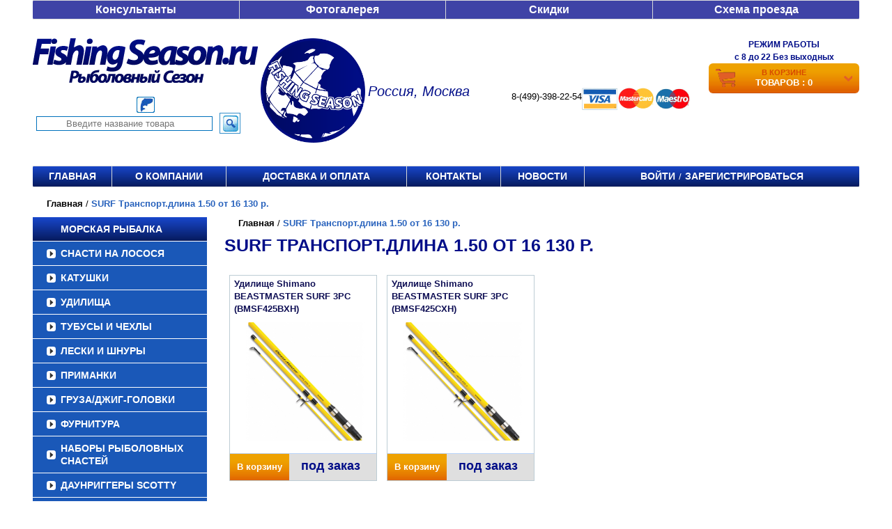

--- FILE ---
content_type: text/html; charset=UTF-8
request_url: https://fishing-season.ru/entity/surf_transport_dlina_1_50_ot_16_130_r/
body_size: 132126
content:
<!DOCTYPE html><html xmlns="http://www.w3.org/1999/xhtml"><head lang="ru"><meta charset="utf-8"/><title>SURF Транспорт.длина 1.50 купить недорого, цена от 16 130 р. в интернет-магазине с доставкой по Москве и России.</title><base href="https://fishing-season.ru"/><link rel="icon" href="/img/favicon.ico" type="image/x-icon"><meta name="Description" content="SURF Транспорт.длина 1.50 от 16 130 р. купить недорого с доставкой по Москве и России. Качественные фото, только сертифицированный товар."/><meta name="Keywords" content="SURF Транспорт.длина 1.50 от 16 130 р."/><script src="https://api-maps.yandex.ru/2.1/?apikey=eda7d23c-cff6-448f-bd18-ea98811a7304&amp;lang=ru_RU" type="text/javascript"></script><script src="js/features1.js"></script><link rel="stylesheet" href="css/index.css?12345678" type="text/css"/><!-- <link rel="stylesheet" href="css/winter.css" type="text/css"/> --><link rel="stylesheet" href="css/festive-banner.css" type="text/css"/><style type="text/css"> /*body #main_menu .menu_item_class .active, body #main_menu .menu_item_class .active ul {display:block;} */ .menu_item_class li.active > a{color: rgb(255, 107, 0) !important;} select[name="cids[]"]{max-width:190px;} td.features li{display:block;} td.features li .feature_name{font-weight:normal;} td.features li .feature_name + span{float:none;} td.features li .feature_name:after{content:': ';} .gallery {margin-bottom:0 !important;} table#price_list tr > td:first-child + td{text-align:left;padding: 0 0 0 3%;} table#price_list tr:nth-child(even){background: rgb(237, 246, 252);} table#price_list tr:hover{background: rgb(218, 238, 250);} .price_big input{width: 40px;height: 20px;font-size: 12px;font-weight: bold;color: #000D88;} .price_big input[type="submit"]{border: none;width: 107px;height: 26px;padding: 0;color: #fff;font-size: 19px;cursor: pointer;position: relative;top: 8px;background: url(/images/cart_buy.png) 0 0 no-repeat; display: inline-block; vertical-align: text-bottom;} .price_big input[type="submit"]:hover{opacity:0.8;} .price_big form{display: inline;} .big_pict{display:none;position:relative;} .big_pict img{position:absolute;top:-300px;left:179px;border: 1px solid #BBD6FB;background:white;} input[type="number"]::-webkit-inner-spin-button {opacity: 1;} input[type="number"]{width:40px !important;height:20px;text-align: center;} #price_content input[type='submit']{background:#FF9701 url('/images/img/button_bg.png');height:43px;width:100px;padding:0;font-size:14px;} #price_content input[type='number']{height: 17px;font-size:12px;} span.price_big{font-size:14px;margin-top:0;} #price_content img{padding:0;} #main_pic{border:0;padding: 10px 0;} #desc {width: 40%;margin: 15px 40px 40px 0;} .price-block input[type="number"]{width: 72px !important;} .big_pict img{padding:25px !important;} #price_list ul{margin:0 0 10px 0;} #price_list .features > a{margin:10px 0 0 0;display:block;} #price_list img{padding: 0 20px;} #price_list tr > td:first-child{background:white !important;} #main_pic > a > img{padding: 0 0 20px 0;} #gallery a{padding: 0;} #gallery li{width:100px;} #teh_features li{line-height: 120%;} td.features li .feature_name + span{/*font-size:15px;*/} .gallery #n, .gallery #p{width:25px;} .tovar-v-spiske footer a{background:url(/images/img/button_bg.png) 0 0;} .slider-text{text-align:right;} .tovar .mages img{width:auto;} .delivery h3.del_type{color:white;} .pages > div > *{background:white;color:#1A58B8;} .pages > div > b{background:#1A58B8;color:white;} .pre-action { min-width: 126px; background: linear-gradient(to bottom, rgb(22, 66, 191) 0%, rgb(7, 28, 98) 100%) 0 0 repeat-x; line-height: 35px; height: 35px; padding: 0 28px 0 30px; border-radius: 4px; font-size: 15px; } .pre-novinki{background:url(/img/orange-main.png) 0 0 repeat-x;} .pre-action img { height: 100%; display: block; position: relative; } .action.hit, .catgr{border-top:1px solid #112b64;} .novinki{border-top: 1px solid #112b64} .catgr p{margin:0;} /*.hit .tovar header {background: #F79A01;color: #fff;} .hit .tovar:hover header {background-color: rgba(230,230,230,0.7);color:#112b64;} .tovar span {border: 2px solid #F79A01;} .tovar:hover span {border: 2px solid #D9D9D9 !important;} .novinki .tovar .mages header {background:#29ABE2;color:#fff;} .novinki .tovar .mages:hover header {color:#112b64;background:rgba(230,230,230,0.7);} .novinki .tovar span {border: 2px solid #29ABE2;} */ .owl-wrapper-outer{position:relative;z-index:5;} div.description *{text-align:left;} #opisanie p{margin:0 !important;} .pre-action{padding: 5px 28px 5px 30px;} .jq-selectbox li{font-weight:bold !important;/*text-transform: lowercase !important;*/} .jq-selectbox li:first-letter{/*text-transform:uppercase !important;*/} .jq-selectbox li:hover{color:#E77D00 !important;} div.description div{display:inline-block;margin:7px 0;} div.description{text-align:left;} #demo:before{content: '';position: absolute;z-index: 9999;top: 0;left: 0;width: 100%;height: 3px;border-bottom: 1px solid white;} ul.menu_list.level_1 > li:first-child + li + li + li + li { background: #06195A; background: linear-gradient(#1847CC, #06195A); background: -moz-linear-gradient(#1847CC, #06195A); background: -webkit-linear-gradient(#1847CC, #06195A); background: -o-linear-gradient(#1847CC, #06195A); background: -ms-linear-gradient(#1847CC, #06195A); } ul.menu_list.level_1 > li > a[href="/market/morskaya_rybalka/"] { background: none !important; } #opisanie div, #opisanie p, #opisanie span, .description div, .description p, .description span, .description h3 { font-family: Arial !important; font-size: medium !important; } #feat h1, .description h2, h2 { margin-top: 15px !important; font-weight: bold !important; color: #000D88 !important; font-size: 25px !important; text-transform: inherit !important; } </style><script type="text/javascript" src="js/plugins/modernizr.custom.js"></script><!--[if lt IE 9]><script type="text/javascript" src="/js/jquery.min.js" charset="utf-8"></script><![endif]--><!--[if gte IE 9]><!--><script type="text/javascript" src="/js/jquery-2.0.2.min.js" charset="utf-8"></script><script type="text/javascript" src="/js/jquery-ui.min.js"></script><link rel="stylesheet" href="/css/jquery-ui.css?v=3" type="text/css"/><link rel="stylesheet" href="css/jquery.formstyler.css" type="text/css"/><!--<![endif]--><link rel="stylesheet" href="css/jquery.fancybox.min.css" type="text/css"/><script type="text/javascript" src="js/jquery.fancybox.min.js"></script><script type="text/javascript" src="js/jquery.formstyler.min.js"></script><script src="js/lazyload.min.js"></script><script type="text/javascript" src="js/main1.js"></script><script type="text/javascript" src="js/index.js"></script><script type="text/javascript" charset="utf-8" src="/js/jquery.jcarousel.min.js" ></script><script type="text/javascript" charset="utf-8" src="/js/controllers/market/goods.js" ></script><!--[if lt IE 9]><link rel="stylesheet" href="css/IE_lt9.css" type="text/css"/><![endif]--><!--[if lt IE 8]><link rel="stylesheet" href="css/IE_lt8.css" type="text/css"/><![endif]--><script type="text/javascript" src="/js/button-animate.js"></script> <!-- Yandex.Metrika counter -->
<script type="text/javascript" >
   (function(m,e,t,r,i,k,a){m[i]=m[i]||function(){(m[i].a=m[i].a||[]).push(arguments)};
   m[i].l=1*new Date();
   for (var j = 0; j < document.scripts.length; j++) {if (document.scripts[j].src === r) { return; }}
   k=e.createElement(t),a=e.getElementsByTagName(t)[0],k.async=1,k.src=r,a.parentNode.insertBefore(k,a)})
   (window, document, "script", "https://mc.yandex.ru/metrika/tag.js", "ym");

   ym(84279319, "init", {
        clickmap:true,
        trackLinks:true,
        accurateTrackBounce:true,
        webvisor:true
   });
</script>
<noscript><div><img src="https://mc.yandex.ru/watch/84279319" style="position:absolute; left:-9999px;" alt="" /></div></noscript>
<!-- /Yandex.Metrika counter --> </head><div class="festive-banner"></div><body><style> body { background: #333; /* background-image: url('https://assets.codepen.io/images/classy_fabric.png'); */ } #page { z-index:999; } body { background-color: #fff; } .categoriya { background: #fff; z-index: 9999; } </style><div id="page"><div id="wrapper"><header id="header"><div class="wrap"><nav id="top"><ul><li><a href="/konsultanty">Консультанты</a></li><li><a href="/fotogalereya_statichnaya">Фотогалерея</a></li><li><a href="/market/akcii">Скидки</a></li><li><a href="/shema_proezda">Схема проезда</a></li></ul></nav><div class="header-items"><div class="header-item logo"><div class="header-search"><a href="#"><img src="/images/img/logobig.png" width="323"></a></div><img src="/images/img/fish.jpg"><form id="form" action="/market/search" method="GET"><input id="top-search" type="search" name="title" placeholder="Введите название товара"><button type="submit" id="search-in-header"><img src="/images/img/search.jpg"></button></form></div><div class="header-item"><img src="images/fishingseason_logo.png" width="150" height="150" /></div><div class="header-item phones"><div class="city">Россия, Москва</div> 8-(499)-398-22-54<br><div class="logos"><img src="/images/img/visa.png"><img src="/images/img/mastercard.png"><img src="/images/img/maestro.png"></div></div><div class="header-item header-info"><span> Режим работы </span> c 8 до 22 Без выходных <div id="basket"><a href="/market/basket"><img src="/images/img/basket3.png" class="basket-picture"> <span class="basket-goods">В корзине <div class="basket-total">товаров : 0 </div></span> <img src="/images/img/arrow-basket.png" class="basket-arrow"></a></div></div></div><nav id="header-bottom"><ul><li><a href="/main">Главная</a></li><li><a href="/o_kompanii">О компании</a></li><li><a href="/dostavka_i_oplata">Доставка и оплата</a></li><li><a href="/kontakty">Контакты</a></li><li><a href="/novosti">Новости</a></li><li><a href="market/client">Войти</a><section class="slash">/</section><a href="/market/registracia">Зарегистрироваться</a></li></ul></nav></div><!-- wrap --></header><!-- #header--><div id="content"><div class="wrap"><div class="breadcrumbs" itemscope itemtype="http://schema.org/BreadcrumbList"><span itemprop="itemListElement" itemscope itemtype="http://schema.org/ListItem"><a itemprop="item" href="/" rel="nofollow" title="Главная">Главная</a></span> / <span itemprop="itemListElement" itemscope itemtype="http://schema.org/ListItem"><span itemprop="item">SURF Транспорт.длина 1.50 от 16 130 р.</span></span></div><aside class="left-sidebar-form"><nav id="main_menu"><ul class="menu_list bt-nav-add-list level_1"><li class="menu_item_class bt-nav-add-item level_1"><a href="/market/morskaya_rybalka/">МОРСКАЯ РЫБАЛКА</a><ul class="menu_list bt-nav-add-list level_2"><li class="menu_item_class bt-nav-add-item level_2"><a href="/market/morskaya_rybalka/snasti_v_tropicheskie_vody/">СНАСТИ В ТРОПИЧЕСКИЕ ВОДЫ</a><ul class="menu_list bt-nav-add-list level_3"><li class="menu_item_class bt-nav-add-item level_3"><a href="/market/morskaya_rybalka/snasti_v_tropicheskie_vody/udilishha_dlya_poppinga/">УДИЛИЩА ДЛЯ ПОППИНГА</a><ul class="menu_list bt-nav-add-list level_4"><li class="menu_item_class bt-nav-add-item level_4"><a href="/market/morskaya_rybalka/snasti_v_tropicheskie_vody/udilishha_dlya_poppinga/morskie_spinningi_zenaq/">СПИННИНГИ ZENAQ</a></li><li class="menu_item_class bt-nav-add-item level_4"><a href="/market/morskaya_rybalka/snasti_v_tropicheskie_vody/udilishha_dlya_poppinga/spinningi_ripple_fisher/">СПИННИНГИ RIPPLE FISHER</a></li><li class="menu_item_class bt-nav-add-item level_4"><a href="/market/morskaya_rybalka/snasti_v_tropicheskie_vody/udilishha_dlya_poppinga/morskie_spinningi_hots/">СПИННИНГИ HOTS</a></li><li class="menu_item_class bt-nav-add-item level_4"><a href="/market/morskaya_rybalka/snasti_v_tropicheskie_vody/udilishha_dlya_poppinga/morskie_spinningi_shimano/">СПИННИНГИ SHIMANO</a></li><li class="menu_item_class bt-nav-add-item level_4"><a href="/market/morskaya_rybalka/snasti_v_tropicheskie_vody/udilishha_dlya_poppinga/morskie_spinningi_daiwa/">СПИННИНГИ DAIWA</a></li><li class="menu_item_class bt-nav-add-item level_4"><a href="/market/morskaya_rybalka/snasti_v_tropicheskie_vody/udilishha_dlya_poppinga/spinningi_tailwalk/">СПИННИНГИ TAILWALK</a></li><li class="menu_item_class bt-nav-add-item level_4"><a href="/market/morskaya_rybalka/snasti_v_tropicheskie_vody/udilishha_dlya_poppinga/morskie_spinningi_tenryu/">СПИННИНГИ TENRYU</a></li><li class="menu_item_class bt-nav-add-item level_4"><a href="/market/morskaya_rybalka/snasti_v_tropicheskie_vody/udilishha_dlya_poppinga/spinningi_daiko/">СПИННИНГИ DAIKO</a></li><li class="menu_item_class bt-nav-add-item level_4"><a href="/market/morskaya_rybalka/snasti_v_tropicheskie_vody/udilishha_dlya_poppinga/spinningi_hearty_rise/">СПИННИНГИ HEARTY RISE</a></li><li class="menu_item_class bt-nav-add-item level_4"><a href="/market/morskaya_rybalka/snasti_v_tropicheskie_vody/udilishha_dlya_poppinga/penn/">PENN</a></li><li class="menu_item_class bt-nav-add-item level_4"><a href="/market/morskaya_rybalka/snasti_v_tropicheskie_vody/udilishha_dlya_poppinga/morskie_spinningi_smith/">СПИННИНГИ SMITH</a></li><li class="menu_item_class bt-nav-add-item level_4"><a href="/market/morskaya_rybalka/snasti_v_tropicheskie_vody/udilishha_dlya_poppinga/spinningi_oti/">СПИННИНГИ OTI</a></li><li class="menu_item_class bt-nav-add-item level_4"><a href="/market/morskaya_rybalka/snasti_v_tropicheskie_vody/udilishha_dlya_poppinga/spinningi_seed/">СПИННИНГИ SEED</a></li><li class="menu_item_class bt-nav-add-item level_4"><a href="/market/morskaya_rybalka/snasti_v_tropicheskie_vody/udilishha_dlya_poppinga/spinningi_js_company/">СПИННИНГИ JS COMPANY</a></li></ul></li><li class="menu_item_class bt-nav-add-item level_3"><a href="/market/morskaya_rybalka/snasti_v_tropicheskie_vody/udilishha_dlya_dzhigginga/">УДИЛИЩА ДЛЯ ДЖИГГИНГА</a><ul class="menu_list bt-nav-add-list level_4"><li class="menu_item_class bt-nav-add-item level_4"><a href="/market/morskaya_rybalka/snasti_v_tropicheskie_vody/udilishha_dlya_dzhigginga/morskie_udilishha_shimano/">УДИЛИЩА SHIMANO</a></li><li class="menu_item_class bt-nav-add-item level_4"><a href="/market/morskaya_rybalka/snasti_v_tropicheskie_vody/udilishha_dlya_dzhigginga/morskie_udilishha_zenaq/">УДИЛИЩА ZENAQ</a></li><li class="menu_item_class bt-nav-add-item level_4"><a href="/market/morskaya_rybalka/snasti_v_tropicheskie_vody/udilishha_dlya_dzhigginga/udilishha_ripple_fisher/">УДИЛИЩА RIPPLE FISHER</a></li><li class="menu_item_class bt-nav-add-item level_4"><a href="/market/morskaya_rybalka/snasti_v_tropicheskie_vody/udilishha_dlya_dzhigginga/morskie_udilishha_hots/">УДИЛИЩА HOTS</a></li><li class="menu_item_class bt-nav-add-item level_4"><a href="/market/morskaya_rybalka/snasti_v_tropicheskie_vody/udilishha_dlya_dzhigginga/komplekt_dlya_spinninga_hots/">КОМПЛЕКТ ДЛЯ СПИННИНГА HOTS</a></li><li class="menu_item_class bt-nav-add-item level_4"><a href="/market/morskaya_rybalka/snasti_v_tropicheskie_vody/udilishha_dlya_dzhigginga/udilishha_daiwa/">УДИЛИЩА DAIWA</a></li><li class="menu_item_class bt-nav-add-item level_4"><a href="/market/morskaya_rybalka/snasti_v_tropicheskie_vody/udilishha_dlya_dzhigginga/hearty_rise/">HEARTY RISE</a></li><li class="menu_item_class bt-nav-add-item level_4"><a href="/market/morskaya_rybalka/snasti_v_tropicheskie_vody/udilishha_dlya_dzhigginga/udilishha_tailwalk/">УДИЛИЩА TAILWALK</a></li><li class="menu_item_class bt-nav-add-item level_4"><a href="/market/morskaya_rybalka/snasti_v_tropicheskie_vody/udilishha_dlya_dzhigginga/udilishha_smith/">УДИЛИЩА SMITH</a></li><li class="menu_item_class bt-nav-add-item level_4"><a href="/market/morskaya_rybalka/snasti_v_tropicheskie_vody/udilishha_dlya_dzhigginga/udilishha_penn/">УДИЛИЩА PENN</a></li><li class="menu_item_class bt-nav-add-item level_4"><a href="/market/morskaya_rybalka/snasti_v_tropicheskie_vody/udilishha_dlya_dzhigginga/udilishha_oti/">УДИЛИЩА OTI</a></li></ul></li><li class="menu_item_class bt-nav-add-item level_3"><a href="/market/morskaya_rybalka/snasti_v_tropicheskie_vody/bezynertsionnye_katushki/">БЕЗЫНЕРЦИОННЫЕ КАТУШКИ</a><ul class="menu_list bt-nav-add-list level_4"><li class="menu_item_class bt-nav-add-item level_4"><a href="/market/morskaya_rybalka/snasti_v_tropicheskie_vody/bezynertsionnye_katushki/katushki_daiwa/">КАТУШКИ DAIWA</a></li><li class="menu_item_class bt-nav-add-item level_4"><a href="/market/morskaya_rybalka/snasti_v_tropicheskie_vody/bezynertsionnye_katushki/katushki_shimano/">КАТУШКИ SHIMANO</a></li><li class="menu_item_class bt-nav-add-item level_4"><a href="/market/morskaya_rybalka/snasti_v_tropicheskie_vody/bezynertsionnye_katushki/katushki_penn/">КАТУШКИ PENN</a></li><li class="menu_item_class bt-nav-add-item level_4"><a href="/market/morskaya_rybalka/snasti_v_tropicheskie_vody/bezynertsionnye_katushki/katushki_okuma/">КАТУШКИ OKUMA</a></li></ul></li><li class="menu_item_class bt-nav-add-item level_3"><a href="/market/morskaya_rybalka/snasti_v_tropicheskie_vody/multiplikatornye_katushki/">МУЛЬТИПЛИКАТОРНЫЕ КАТУШКИ</a><ul class="menu_list bt-nav-add-list level_4"><li class="menu_item_class bt-nav-add-item level_4"><a href="/market/morskaya_rybalka/snasti_v_tropicheskie_vody/multiplikatornye_katushki/jigging_master/">JIGGING MASTER</a></li><li class="menu_item_class bt-nav-add-item level_4"><a href="/market/morskaya_rybalka/snasti_v_tropicheskie_vody/multiplikatornye_katushki/daiwa/">DAIWA</a></li><li class="menu_item_class bt-nav-add-item level_4"><a href="/market/morskaya_rybalka/snasti_v_tropicheskie_vody/multiplikatornye_katushki/shimano/">SHIMANO</a></li></ul></li><li class="menu_item_class bt-nav-add-item level_3"><a href="/market/morskaya_rybalka/snasti_v_tropicheskie_vody/udilishha_dlya_glubokovodnoi_rybalki/">УДИЛИЩА ДЛЯ ГЛУБОКОВОДНОЙ РЫБАЛКИ</a><ul class="menu_list bt-nav-add-list level_4"><li class="menu_item_class bt-nav-add-item level_4"><a href="/market/morskaya_rybalka/snasti_v_tropicheskie_vody/udilishha_dlya_glubokovodnoi_rybalki/daiwa/">DAIWA</a></li><li class="menu_item_class bt-nav-add-item level_4"><a href="/market/morskaya_rybalka/snasti_v_tropicheskie_vody/udilishha_dlya_glubokovodnoi_rybalki/alpha_tackle/">ALPHA TACKLE</a></li><li class="menu_item_class bt-nav-add-item level_4"><a href="/market/morskaya_rybalka/snasti_v_tropicheskie_vody/udilishha_dlya_glubokovodnoi_rybalki/shimano/">SHIMANO</a></li></ul></li><li class="menu_item_class bt-nav-add-item level_3"><a href="/market/morskaya_rybalka/snasti_v_tropicheskie_vody/morskie_poppery/">МОРСКИЕ ПОППЕРЫ</a><ul class="menu_list bt-nav-add-list level_4"><li class="menu_item_class bt-nav-add-item level_4"><a href="/market/morskaya_rybalka/snasti_v_tropicheskie_vody/morskie_poppery/poppery_halco/">ПОППЕРЫ HALCO</a></li><li class="menu_item_class bt-nav-add-item level_4"><a href="/market/morskaya_rybalka/snasti_v_tropicheskie_vody/morskie_poppery/poppery_malosi/">ПОППЕРЫ MALOSI</a></li><li class="menu_item_class bt-nav-add-item level_4"><a href="/market/morskaya_rybalka/snasti_v_tropicheskie_vody/morskie_poppery/poppery_hammer_head/">ПОППЕРЫ HAMMER HEAD</a></li><li class="menu_item_class bt-nav-add-item level_4"><a href="/market/morskaya_rybalka/snasti_v_tropicheskie_vody/morskie_poppery/popperpy_hots/">ПОППЕРЫ HOTS</a></li><li class="menu_item_class bt-nav-add-item level_4"><a href="/market/morskaya_rybalka/snasti_v_tropicheskie_vody/morskie_poppery/poppery_duel_hardcore/">ПОППЕРЫ DUEL HARDCORE</a></li><li class="menu_item_class bt-nav-add-item level_4"><a href="/market/morskaya_rybalka/snasti_v_tropicheskie_vody/morskie_poppery/poppery_jackson/">ПОППЕРЫ JACKSON</a></li><li class="menu_item_class bt-nav-add-item level_4"><a href="/market/morskaya_rybalka/snasti_v_tropicheskie_vody/morskie_poppery/poppery_teaser/">ПОППЕРЫ TEASER BIG GT 140гр</a></li><li class="menu_item_class bt-nav-add-item level_4"><a href="/market/morskaya_rybalka/snasti_v_tropicheskie_vody/morskie_poppery/poppery_yamaria/">ПОППЕРЫ MARIA</a></li><li class="menu_item_class bt-nav-add-item level_4"><a href="/market/morskaya_rybalka/snasti_v_tropicheskie_vody/morskie_poppery/poppery_shimano/">ПОППЕРЫ SHIMANO</a></li><li class="menu_item_class bt-nav-add-item level_4"><a href="/market/morskaya_rybalka/snasti_v_tropicheskie_vody/morskie_poppery/poppery_rapala/">ПОППЕРЫ RAPALA</a></li><li class="menu_item_class bt-nav-add-item level_4"><a href="/market/morskaya_rybalka/snasti_v_tropicheskie_vody/morskie_poppery/poppery_adventure_gt_195mm_110gr/">ПОППЕРЫ ADVENTURE GT 195F 110гр</a></li><li class="menu_item_class bt-nav-add-item level_4"><a href="/market/morskaya_rybalka/snasti_v_tropicheskie_vody/morskie_poppery/poppery_smith_2519/">ПОППЕРЫ SMITH</a></li><li class="menu_item_class bt-nav-add-item level_4"><a href="/market/morskaya_rybalka/snasti_v_tropicheskie_vody/morskie_poppery/poppery_daiwa/">ПОППЕРЫ DAIWA</a></li><li class="menu_item_class bt-nav-add-item level_4"><a href="/market/morskaya_rybalka/snasti_v_tropicheskie_vody/morskie_poppery/poppery_sebile/">ПОППЕРЫ SEBILE S&amp;S</a></li><li class="menu_item_class bt-nav-add-item level_4"><a href="/market/morskaya_rybalka/snasti_v_tropicheskie_vody/morskie_poppery/poppery_black_magic/">ПОППЕРЫ BLACK MAGIC</a></li><li class="menu_item_class bt-nav-add-item level_4"><a href="/market/morskaya_rybalka/snasti_v_tropicheskie_vody/morskie_poppery/poppery_tailwalk/">ПОППЕРЫ TAILWALK</a></li><li class="menu_item_class bt-nav-add-item level_4"><a href="/market/morskaya_rybalka/snasti_v_tropicheskie_vody/morskie_poppery/poppery_yo_zuri/">ПОППЕРЫ YO-ZURI</a></li></ul></li><li class="menu_item_class bt-nav-add-item level_3"><a href="/market/morskaya_rybalka/snasti_v_tropicheskie_vody/morskie_slaidery/">МОРСКИЕ СЛАЙДЕРЫ/СТИКБЕЙТЫ</a><ul class="menu_list bt-nav-add-list level_4"><li class="menu_item_class bt-nav-add-item level_4"><a href="/market/morskaya_rybalka/snasti_v_tropicheskie_vody/morskie_slaidery/morskie_slaidery_malosi/">МОРСКИЕ СЛАЙДЕРЫ MALOSI</a></li><li class="menu_item_class bt-nav-add-item level_4"><a href="/market/morskaya_rybalka/snasti_v_tropicheskie_vody/morskie_slaidery/morskie_slaidery_halco/">МОРСКИЕ СЛАЙДЕРЫ HALCO</a></li><li class="menu_item_class bt-nav-add-item level_4"><a href="/market/morskaya_rybalka/snasti_v_tropicheskie_vody/morskie_slaidery/morskie_slaidery_duel/">МОРСКИЕ СЛАЙДЕРЫ DUEL</a></li><li class="menu_item_class bt-nav-add-item level_4"><a href="/market/morskaya_rybalka/snasti_v_tropicheskie_vody/morskie_slaidery/morskie_slaidery_yamaria/">МОРСКИЕ СЛАЙДЕРЫ YAMARIA</a></li><li class="menu_item_class bt-nav-add-item level_4"><a href="/market/morskaya_rybalka/snasti_v_tropicheskie_vody/morskie_slaidery/morskie_slaidery_shimano/">МОРСКИЕ СЛАЙДЕРЫ SHIMANO</a></li><li class="menu_item_class bt-nav-add-item level_4"><a href="/market/morskaya_rybalka/snasti_v_tropicheskie_vody/morskie_slaidery/morskie_slaidery_tailwalk/">МОРСКИЕ СЛАЙДЕРЫ TAILWALK</a></li><li class="menu_item_class bt-nav-add-item level_4"><a href="/market/morskaya_rybalka/snasti_v_tropicheskie_vody/morskie_slaidery/morskie_slaidery_daiwa/">МОРСКИЕ СЛАЙДЕРЫ DAIWA</a></li><li class="menu_item_class bt-nav-add-item level_4"><a href="/market/morskaya_rybalka/snasti_v_tropicheskie_vody/morskie_slaidery/morskie_slaidery_sebile/">МОРСКИЕ СЛАЙДЕРЫ SEBILE</a></li><li class="menu_item_class bt-nav-add-item level_4"><a href="/market/morskaya_rybalka/snasti_v_tropicheskie_vody/morskie_slaidery/morskie_slaidery_yo_zuri/">МОРСКИЕ СЛАЙДЕРЫ YO-ZURI</a></li><li class="menu_item_class bt-nav-add-item level_4"><a href="/market/morskaya_rybalka/snasti_v_tropicheskie_vody/morskie_slaidery/morskie_slaidery_shout/">МОРСКИЕ СЛАЙДЕРЫ SHOUT</a></li><li class="menu_item_class bt-nav-add-item level_4"><a href="/market/morskaya_rybalka/snasti_v_tropicheskie_vody/morskie_slaidery/morskie_slaidery_braid/">МОРСКИЕ СЛАЙДЕРЫ BRAID</a></li></ul></li><li class="menu_item_class bt-nav-add-item level_3"><a href="/market/morskaya_rybalka/snasti_v_tropicheskie_vody/morskie_dzhig_blesna/">МОРСКИЕ ДЖИГ БЛЕСНА</a><ul class="menu_list bt-nav-add-list level_4"><li class="menu_item_class bt-nav-add-item level_4"><a href="/market/morskaya_rybalka/snasti_v_tropicheskie_vody/morskie_dzhig_blesna/hots/">HOTS</a></li><li class="menu_item_class bt-nav-add-item level_4"><a href="/market/morskaya_rybalka/snasti_v_tropicheskie_vody/morskie_dzhig_blesna/jigging_master/">JIGGING MASTER</a></li><li class="menu_item_class bt-nav-add-item level_4"><a href="/market/morskaya_rybalka/snasti_v_tropicheskie_vody/morskie_dzhig_blesna/shout/">SHOUT</a></li><li class="menu_item_class bt-nav-add-item level_4"><a href="/market/morskaya_rybalka/snasti_v_tropicheskie_vody/morskie_dzhig_blesna/yamaria/">YAMARIA</a></li><li class="menu_item_class bt-nav-add-item level_4"><a href="/market/morskaya_rybalka/snasti_v_tropicheskie_vody/morskie_dzhig_blesna/shimano/">SHIMANO</a></li><li class="menu_item_class bt-nav-add-item level_4"><a href="/market/morskaya_rybalka/snasti_v_tropicheskie_vody/morskie_dzhig_blesna/owner_cultiva/">OWNER CULTIVA</a></li><li class="menu_item_class bt-nav-add-item level_4"><a href="/market/morskaya_rybalka/snasti_v_tropicheskie_vody/morskie_dzhig_blesna/hayabusa/">HAYABUSA</a></li><li class="menu_item_class bt-nav-add-item level_4"><a href="/market/morskaya_rybalka/snasti_v_tropicheskie_vody/morskie_dzhig_blesna/black_magic/">BLACK MAGIC</a></li><li class="menu_item_class bt-nav-add-item level_4"><a href="/market/morskaya_rybalka/snasti_v_tropicheskie_vody/morskie_dzhig_blesna/savage_gear/">SAVAGE GEAR</a></li><li class="menu_item_class bt-nav-add-item level_4"><a href="/market/morskaya_rybalka/snasti_v_tropicheskie_vody/morskie_dzhig_blesna/tailwalk/">TAILWALK</a></li><li class="menu_item_class bt-nav-add-item level_4"><a href="/market/morskaya_rybalka/snasti_v_tropicheskie_vody/morskie_dzhig_blesna/higashi/">HIGASHI</a></li><li class="menu_item_class bt-nav-add-item level_4"><a href="/market/morskaya_rybalka/snasti_v_tropicheskie_vody/morskie_dzhig_blesna/duo/">DUO</a></li><li class="menu_item_class bt-nav-add-item level_4"><a href="/market/morskaya_rybalka/snasti_v_tropicheskie_vody/morskie_dzhig_blesna/jig_it/">JIG IT</a></li><li class="menu_item_class bt-nav-add-item level_4"><a href="/market/morskaya_rybalka/snasti_v_tropicheskie_vody/morskie_dzhig_blesna/asari/">ASARI</a></li><li class="menu_item_class bt-nav-add-item level_4"><a href="/market/morskaya_rybalka/snasti_v_tropicheskie_vody/morskie_dzhig_blesna/pro_hunter/">PRO-HUNTER</a></li><li class="menu_item_class bt-nav-add-item level_4"><a href="/market/morskaya_rybalka/snasti_v_tropicheskie_vody/morskie_dzhig_blesna/hamada_shokai_co/">HAMADA SHOKAI CO.</a></li></ul></li><li class="menu_item_class bt-nav-add-item level_3"><a href="/market/morskaya_rybalka/snasti_v_tropicheskie_vody/voblery/">ВОБЛЕРЫ</a><ul class="menu_list bt-nav-add-list level_4"><li class="menu_item_class bt-nav-add-item level_4"><a href="/market/morskaya_rybalka/snasti_v_tropicheskie_vody/voblery/malosi/">MALOSI</a></li><li class="menu_item_class bt-nav-add-item level_4"><a href="/market/morskaya_rybalka/snasti_v_tropicheskie_vody/voblery/shimano/">SHIMANO</a></li><li class="menu_item_class bt-nav-add-item level_4"><a href="/market/morskaya_rybalka/snasti_v_tropicheskie_vody/voblery/duel/">DUEL</a></li><li class="menu_item_class bt-nav-add-item level_4"><a href="/market/morskaya_rybalka/snasti_v_tropicheskie_vody/voblery/yo_zuri/">YO-ZURI</a></li></ul></li><li class="menu_item_class bt-nav-add-item level_3"><a href="/market/morskaya_rybalka/snasti_v_tropicheskie_vody/sumki_dlya_primanok/">СУМКИ ДЛЯ ПРИМАНОК</a><ul class="menu_list bt-nav-add-list level_4"><li class="menu_item_class bt-nav-add-item level_4"><a href="/market/morskaya_rybalka/snasti_v_tropicheskie_vody/sumki_dlya_primanok/sumki_dlya_popperov/">СУМКИ ДЛЯ ПОППЕРОВ</a></li><li class="menu_item_class bt-nav-add-item level_4"><a href="/market/morskaya_rybalka/snasti_v_tropicheskie_vody/sumki_dlya_primanok/sumki_dlya_dzhig_blesen/">СУМКИ ДЛЯ ДЖИГ БЛЕСЕН</a></li><li class="menu_item_class bt-nav-add-item level_4"><a href="/market/morskaya_rybalka/snasti_v_tropicheskie_vody/sumki_dlya_primanok/sumki_dlya_primanok_ripple_fisher/">СУМКИ ДЛЯ ПРИМАНОК RIPPLE FISHER</a></li><li class="menu_item_class bt-nav-add-item level_4"><a href="/market/morskaya_rybalka/snasti_v_tropicheskie_vody/sumki_dlya_primanok/sumki_dlya_primanok_tailwalk/">СУМКИ ДЛЯ ПРИМАНОК TAILWALK</a></li></ul></li><li class="menu_item_class bt-nav-add-item level_3"><a href="/market/morskaya_rybalka/snasti_v_tropicheskie_vody/furnitura_rybolovnaya/">ФУРНИТУРА</a><ul class="menu_list bt-nav-add-list level_4"><li class="menu_item_class bt-nav-add-item level_4"><a href="/market/morskaya_rybalka/snasti_v_tropicheskie_vody/furnitura_rybolovnaya/zavodnye_i_press_koltsa/">ЗАВОДНЫЕ КОЛЬЦА</a></li><li class="menu_item_class bt-nav-add-item level_4"><a href="/market/morskaya_rybalka/snasti_v_tropicheskie_vody/furnitura_rybolovnaya/morskie_troiniki/">ТРОЙНИКИ</a></li><li class="menu_item_class bt-nav-add-item level_4"><a href="/market/morskaya_rybalka/snasti_v_tropicheskie_vody/furnitura_rybolovnaya/vertlugi_na_podshipnike/">ВЕРТЛЮГИ</a></li><li class="menu_item_class bt-nav-add-item level_4"><a href="/market/morskaya_rybalka/snasti_v_tropicheskie_vody/furnitura_rybolovnaya/odinarnye_kruchki_assist/">ОДИНАРНЫЕ КРЮЧКИ ASSIST</a></li><li class="menu_item_class bt-nav-add-item level_4"><a href="/market/morskaya_rybalka/snasti_v_tropicheskie_vody/furnitura_rybolovnaya/koltsa_tselnye_press_ring/">КОЛЬЦА ЦЕЛЬНЫЕ (PRESS RING)</a></li><li class="menu_item_class bt-nav-add-item level_4"><a href="/market/morskaya_rybalka/snasti_v_tropicheskie_vody/furnitura_rybolovnaya/vertlugi_s_karabinom/">ВЕРТЛЮГ С КАРАБИНОМ</a></li><li class="menu_item_class bt-nav-add-item level_4"><a href="/market/morskaya_rybalka/snasti_v_tropicheskie_vody/furnitura_rybolovnaya/odinarnye_kruchki/">ОДИНАРНЫЕ КРЮЧКИ</a></li></ul></li><li class="menu_item_class bt-nav-add-item level_3"><a href="/market/morskaya_rybalka/snasti_v_tropicheskie_vody/pletenye_shnury_pe/">ПЛЕТЕНЫЕ ШНУРЫ PE</a><ul class="menu_list bt-nav-add-list level_4"><li class="menu_item_class bt-nav-add-item level_4"><a href="/market/morskaya_rybalka/snasti_v_tropicheskie_vody/pletenye_shnury_pe/pletenye_shnury_varivas_kasting_3040/">ПЛЕТЕНЫЕ ШНУРЫ VARIVAS КАСТИНГ</a></li><li class="menu_item_class bt-nav-add-item level_4"><a href="/market/morskaya_rybalka/snasti_v_tropicheskie_vody/pletenye_shnury_pe/pletenye_shnury_ygk_kasting_3040/">ПЛЕТЕНЫЕ ШНУРЫ YGK КАСТИНГ</a></li><li class="menu_item_class bt-nav-add-item level_4"><a href="/market/morskaya_rybalka/snasti_v_tropicheskie_vody/pletenye_shnury_pe/pletenye_shnury_ygk_dzhigging/">ПЛЕТЕНЫЕ ШНУРЫ YGK ДЖИГГИНГ</a></li><li class="menu_item_class bt-nav-add-item level_4"><a href="/market/morskaya_rybalka/snasti_v_tropicheskie_vody/pletenye_shnury_pe/pletenye_shnury_daiwa_kasting_dzhigging/">ПЛЕТЕНЫЕ ШНУРЫ DAIWA КАСТИНГ-ДЖИГГИНГ</a></li><li class="menu_item_class bt-nav-add-item level_4"><a href="/market/morskaya_rybalka/snasti_v_tropicheskie_vody/pletenye_shnury_pe/pletenye_shnury_varivas_dzhigging/">ПЛЕТЕНЫЕ ШНУРЫ VARIVAS ДЖИГГИНГ</a></li><li class="menu_item_class bt-nav-add-item level_4"><a href="/market/morskaya_rybalka/snasti_v_tropicheskie_vody/pletenye_shnury_pe/pletenye_shnury_shimano_kasting_dzhigging/">ПЛЕТЕНЫЕ ШНУРЫ SHIMANO КАСТИНГ-ДЖИГГИНГ</a></li></ul></li><li class="menu_item_class bt-nav-add-item level_3"><a href="/market/morskaya_rybalka/snasti_v_tropicheskie_vody/shok_lidery/">ШОК ЛИДЕРЫ</a><ul class="menu_list bt-nav-add-list level_4"><li class="menu_item_class bt-nav-add-item level_4"><a href="/market/morskaya_rybalka/snasti_v_tropicheskie_vody/shok_lidery/shimano/">ШОК ЛИДЕР SHIMANO</a></li><li class="menu_item_class bt-nav-add-item level_4"><a href="/market/morskaya_rybalka/snasti_v_tropicheskie_vody/shok_lidery/shok_lider_varivas/">ШОК ЛИДЕР VARIVAS</a></li><li class="menu_item_class bt-nav-add-item level_4"><a href="/market/morskaya_rybalka/snasti_v_tropicheskie_vody/shok_lidery/shok_lider_ygk/">ШОК ЛИДЕР YGK</a></li><li class="menu_item_class bt-nav-add-item level_4"><a href="/market/morskaya_rybalka/snasti_v_tropicheskie_vody/shok_lidery/shok_lider_sunline/">ШОК ЛИДЕР SUNLINE</a></li><li class="menu_item_class bt-nav-add-item level_4"><a href="/market/morskaya_rybalka/snasti_v_tropicheskie_vody/shok_lidery/shok_lider_daiwa/">ШОК ЛИДЕР DAIWA</a></li></ul></li><li class="menu_item_class bt-nav-add-item level_3"><a href="/market/morskaya_rybalka/snasti_v_tropicheskie_vody/instrumenty_dlya_morskoi_rybalki/">ИНСТРУМЕНТЫ ДЛЯ МОРСКОЙ РЫБАЛКИ</a><ul class="menu_list bt-nav-add-list level_4"><li class="menu_item_class bt-nav-add-item level_4"><a href="/market/morskaya_rybalka/snasti_v_tropicheskie_vody/instrumenty_dlya_morskoi_rybalki/passatizhi_dlya_zavodnyh_kolets_jigging_master/">ПАССАТИЖИ ДЛЯ ЗАВОДНЫХ КОЛЕЦ JIGGING MASTER</a></li><li class="menu_item_class bt-nav-add-item level_4"><a href="/market/morskaya_rybalka/snasti_v_tropicheskie_vody/instrumenty_dlya_morskoi_rybalki/shimano_power_pliers_ct_562p/">SHIMANO POWER PLIERS CT-562P</a></li><li class="menu_item_class bt-nav-add-item level_4"><a href="/market/morskaya_rybalka/snasti_v_tropicheskie_vody/instrumenty_dlya_morskoi_rybalki/shimano_power_plier_ct_561p/">SHIMANO POWER PLIER CT-561P</a></li><li class="menu_item_class bt-nav-add-item level_4"><a href="/market/morskaya_rybalka/snasti_v_tropicheskie_vody/instrumenty_dlya_morskoi_rybalki/passatizhi_dlya_zavodnyh_kolets_taka_sangyo/">ПАССАТИЖИ ДЛЯ ЗАВОДНЫХ КОЛЕЦ TAKA SANGYO</a></li><li class="menu_item_class bt-nav-add-item level_4"><a href="/market/morskaya_rybalka/snasti_v_tropicheskie_vody/instrumenty_dlya_morskoi_rybalki/belmont_dlya_zavodnyh_kolets/">BELMONT ДЛЯ ЗАВОДНЫХ КОЛЕЦ</a></li><li class="menu_item_class bt-nav-add-item level_4"><a href="/market/morskaya_rybalka/snasti_v_tropicheskie_vody/instrumenty_dlya_morskoi_rybalki/frichy_dlya_zavodnyh_kolets/">FRICHY ДЛЯ ЗАВОДНЫХ КОЛЕЦ</a></li><li class="menu_item_class bt-nav-add-item level_4"><a href="/market/morskaya_rybalka/snasti_v_tropicheskie_vody/instrumenty_dlya_morskoi_rybalki/obzhimnoi_instrument_dlya_povodkov/">ОБЖИМНОЙ ИНСТРУМЕНТ ДЛЯ ПОВОДКОВ</a></li><li class="menu_item_class bt-nav-add-item level_4"><a href="/market/morskaya_rybalka/snasti_v_tropicheskie_vody/instrumenty_dlya_morskoi_rybalki/uzlozatyagivatel/">УЗЛОЗАТЯГИВАТЕЛЬ</a></li><li class="menu_item_class bt-nav-add-item level_4"><a href="/market/morskaya_rybalka/snasti_v_tropicheskie_vody/instrumenty_dlya_morskoi_rybalki/protyazhka_dlya_shnura/">ПРОТЯЖКА ДЛЯ ШНУРА</a></li><li class="menu_item_class bt-nav-add-item level_4"><a href="/market/morskaya_rybalka/snasti_v_tropicheskie_vody/instrumenty_dlya_morskoi_rybalki/owner_dlya_zavodnyh_kolets/">OWNER ДЛЯ ЗАВОДНЫХ КОЛЕЦ</a></li><li class="menu_item_class bt-nav-add-item level_4"><a href="/market/morskaya_rybalka/snasti_v_tropicheskie_vody/instrumenty_dlya_morskoi_rybalki/nozhnitsy/">НОЖНИЦЫ</a></li></ul></li><li class="menu_item_class bt-nav-add-item level_3"><a href="/market/morskaya_rybalka/snasti_v_tropicheskie_vody/poyas_s_uporom/">ПОЯС С УПОРОМ</a><ul class="menu_list bt-nav-add-list level_4"><li class="menu_item_class bt-nav-add-item level_4"><a href="/market/morskaya_rybalka/snasti_v_tropicheskie_vody/poyas_s_uporom/poyas_s_uporom_hots/">ПОЯС С УПОРОМ HOTS</a></li><li class="menu_item_class bt-nav-add-item level_4"><a href="/market/morskaya_rybalka/snasti_v_tropicheskie_vody/poyas_s_uporom/poyas_dlya_podderzhki_spiny_hots/">ПОЯС ДЛЯ ПОДДЕРЖКИ СПИНЫ HOTS</a></li><li class="menu_item_class bt-nav-add-item level_4"><a href="/market/morskaya_rybalka/snasti_v_tropicheskie_vody/poyas_s_uporom/poyas_s_uporom_daiwa/">ПОЯС С УПОРОМ DAIWA</a></li><li class="menu_item_class bt-nav-add-item level_4"><a href="/market/morskaya_rybalka/snasti_v_tropicheskie_vody/poyas_s_uporom/poyas_s_uporom_jigging_master/">ПОЯС С УПОРОМ JIGGING MASTER</a></li><li class="menu_item_class bt-nav-add-item level_4"><a href="/market/morskaya_rybalka/snasti_v_tropicheskie_vody/poyas_s_uporom/poyas_dlya_podderzhki_spiny_jigging_master/">ПОЯС ДЛЯ ПОДДЕРЖКИ СПИНЫ JIGGING MASTER</a></li><li class="menu_item_class bt-nav-add-item level_4"><a href="/market/morskaya_rybalka/snasti_v_tropicheskie_vody/poyas_s_uporom/komplekt_dlya_spinninga/">КОМПЛЕКТ ДЛЯ СПИННИНГА HOTS</a></li><li class="menu_item_class bt-nav-add-item level_4"><a href="/market/morskaya_rybalka/snasti_v_tropicheskie_vody/poyas_s_uporom/komplekt_remnei_hots/">КОМПЛЕКТ РЕМНЕЙ HOTS</a></li><li class="menu_item_class bt-nav-add-item level_4"><a href="/market/morskaya_rybalka/snasti_v_tropicheskie_vody/poyas_s_uporom/poyas_s_uporom_shimano/">ПОЯС С УПОРОМ SHIMANO</a></li><li class="menu_item_class bt-nav-add-item level_4"><a href="/market/morskaya_rybalka/snasti_v_tropicheskie_vody/poyas_s_uporom/poyas_s_uporom_wonder/">ПОЯС С УПОРОМ WONDER</a></li><li class="menu_item_class bt-nav-add-item level_4"><a href="/market/morskaya_rybalka/snasti_v_tropicheskie_vody/poyas_s_uporom/poyas_tailwalk/">ПОЯС TAILWALK</a></li><li class="menu_item_class bt-nav-add-item level_4"><a href="/market/morskaya_rybalka/snasti_v_tropicheskie_vody/poyas_s_uporom/poyas_s_uporom_black_magic/">ПОЯС С УПОРОМ BLACK MAGIC</a></li></ul></li><li class="menu_item_class bt-nav-add-item level_3"><a href="/market/morskaya_rybalka/snasti_v_tropicheskie_vody/fluorokarbon/">ФЛЮОРОКАРБОН</a><ul class="menu_list bt-nav-add-list level_4"><li class="menu_item_class bt-nav-add-item level_4"><a href="/market/morskaya_rybalka/snasti_v_tropicheskie_vody/fluorokarbon/fluorokarbon_seaguar/">ФЛЮОРОКАРБОН SEAGUAR</a></li><li class="menu_item_class bt-nav-add-item level_4"><a href="/market/morskaya_rybalka/snasti_v_tropicheskie_vody/fluorokarbon/fluorokarbon_ygk/">ФЛЮОРОКАРБОН YGK</a></li></ul></li><li class="menu_item_class bt-nav-add-item level_3"><a href="/market/morskaya_rybalka/snasti_v_tropicheskie_vody/leska/">ЛЕСКА</a><ul class="menu_list bt-nav-add-list level_4"><li class="menu_item_class bt-nav-add-item level_4"><a href="/market/morskaya_rybalka/snasti_v_tropicheskie_vody/leska/varivas/">VARIVAS</a></li></ul></li><li class="menu_item_class bt-nav-add-item level_3"><a href="/market/morskaya_rybalka/snasti_v_tropicheskie_vody/uzlovyazy/">УЗЛОВЯЗЫ</a><ul class="menu_list bt-nav-add-list level_4"><li class="menu_item_class bt-nav-add-item level_4"><a href="/market/morskaya_rybalka/snasti_v_tropicheskie_vody/uzlovyazy/shimano/">SHIMANO</a></li><li class="menu_item_class bt-nav-add-item level_4"><a href="/market/morskaya_rybalka/snasti_v_tropicheskie_vody/uzlovyazy/hapyson/">HAPYSON</a></li></ul></li><li class="menu_item_class bt-nav-add-item level_3"><a href="/market/morskaya_rybalka/snasti_v_tropicheskie_vody/povodok_rybolovnyi_7h7/">ПОВОДОК РЫБОЛОВНЫЙ 7х7</a></li><li class="menu_item_class bt-nav-add-item level_3"><a href="/market/morskaya_rybalka/snasti_v_tropicheskie_vody/povodok_s_kruchkom/">ПОВОДОК С КРЮЧКОМ</a><ul class="menu_list bt-nav-add-list level_4"><li class="menu_item_class bt-nav-add-item level_4"><a href="/market/morskaya_rybalka/snasti_v_tropicheskie_vody/povodok_s_kruchkom/owner_taff_ring/">OWNER TAFF RING</a></li><li class="menu_item_class bt-nav-add-item level_4"><a href="/market/morskaya_rybalka/snasti_v_tropicheskie_vody/povodok_s_kruchkom/owner_jobu_big_game/">OWNER JOB BIG GAME</a></li><li class="menu_item_class bt-nav-add-item level_4"><a href="/market/morskaya_rybalka/snasti_v_tropicheskie_vody/povodok_s_kruchkom/decoy_jigging_single_js_2/">DECOY JIGGING SINGLE JS-2</a></li></ul></li><li class="menu_item_class bt-nav-add-item level_3"><a href="/market/morskaya_rybalka/snasti_v_tropicheskie_vody/materialy_dlya_assist_line/">МАТЕРИАЛЫ ДЛЯ ASSIST LINE</a><ul class="menu_list bt-nav-add-list level_4"><li class="menu_item_class bt-nav-add-item level_4"><a href="/market/morskaya_rybalka/snasti_v_tropicheskie_vody/materialy_dlya_assist_line/ygk_galis_algon_assist_wx_braid_metal_in_type_4m/">YGK GALIS ALGON ASSIST WX BRAID-METAL IN TYPE 4м</a></li><li class="menu_item_class bt-nav-add-item level_4"><a href="/market/morskaya_rybalka/snasti_v_tropicheskie_vody/materialy_dlya_assist_line/ygk_galis_algon_assist_wgx_braid_knot_type_6m/">YGK GALIS ALGON ASSIST WGX BRAID-KNOT TYPE 6м</a></li><li class="menu_item_class bt-nav-add-item level_4"><a href="/market/morskaya_rybalka/snasti_v_tropicheskie_vody/materialy_dlya_assist_line/varivas_ss_assist_line_20m/">VARIVAS SS ASSIST LINE 20м</a></li><li class="menu_item_class bt-nav-add-item level_4"><a href="/market/morskaya_rybalka/snasti_v_tropicheskie_vody/materialy_dlya_assist_line/varivas_seriola_assist_pe_knot_3m/">VARIVAS SERIOLA ASSIST PE KNOT 3м</a></li><li class="menu_item_class bt-nav-add-item level_4"><a href="/market/morskaya_rybalka/snasti_v_tropicheskie_vody/materialy_dlya_assist_line/varivas_avani_ocean_works_assist_3m/">VARIVAS AVANI OCEAN WORKS ASSIST 3м</a></li><li class="menu_item_class bt-nav-add-item level_4"><a href="/market/morskaya_rybalka/snasti_v_tropicheskie_vody/materialy_dlya_assist_line/shout_89_ap_assist_pe_line_3m/">SHOUT 89-AP ASSIST PE LINE 3м</a></li><li class="menu_item_class bt-nav-add-item level_4"><a href="/market/morskaya_rybalka/snasti_v_tropicheskie_vody/materialy_dlya_assist_line/shout_426ap_blue_assist_pe_2m/">SHOUT 426AP BLUE ASSIST PE 2м</a></li></ul></li><li class="menu_item_class bt-nav-add-item level_3"><a href="/market/morskaya_rybalka/snasti_v_tropicheskie_vody/sumki_3007/">СУМКИ/ГЕРМОРЮКЗАКИ/ГЕРМОМЕШКИ</a><ul class="menu_list bt-nav-add-list level_4"><li class="menu_item_class bt-nav-add-item level_4"><a href="/market/morskaya_rybalka/snasti_v_tropicheskie_vody/sumki_3007/germosumki_shimano/">ГЕРМОСУМКИ SHIMANO</a></li><li class="menu_item_class bt-nav-add-item level_4"><a href="/market/morskaya_rybalka/snasti_v_tropicheskie_vody/sumki_3007/germorukzaki_stream_trail_dry_tank/">ГЕРМОРЮКЗАКИ STREAM TRAIL DRY TANK</a></li><li class="menu_item_class bt-nav-add-item level_4"><a href="/market/morskaya_rybalka/snasti_v_tropicheskie_vody/sumki_3007/germomeshki_stream_trail/">ГЕРМОМЕШКИ STREAM TRAIL</a></li><li class="menu_item_class bt-nav-add-item level_4"><a href="/market/morskaya_rybalka/snasti_v_tropicheskie_vody/sumki_3007/germosumki_stream_trail/">ГЕРМОСУМКИ STREAM TRAIL</a></li><li class="menu_item_class bt-nav-add-item level_4"><a href="/market/morskaya_rybalka/snasti_v_tropicheskie_vody/sumki_3007/zenaq/">ZENAQ</a></li><li class="menu_item_class bt-nav-add-item level_4"><a href="/market/morskaya_rybalka/snasti_v_tropicheskie_vody/sumki_3007/savage_gear/">SAVAGE GEAR</a></li><li class="menu_item_class bt-nav-add-item level_4"><a href="/market/morskaya_rybalka/snasti_v_tropicheskie_vody/sumki_3007/shout/">SHOUT</a></li></ul></li><li class="menu_item_class bt-nav-add-item level_3"><a href="/market/morskaya_rybalka/snasti_v_tropicheskie_vody/odezhda_dlya_tropikov/">ОДЕЖДА ДЛЯ ТРОПИКОВ</a><ul class="menu_list bt-nav-add-list level_4"><li class="menu_item_class bt-nav-add-item level_4"><a href="/market/morskaya_rybalka/snasti_v_tropicheskie_vody/odezhda_dlya_tropikov/rubashki/">РУБАШКИ</a></li><li class="menu_item_class bt-nav-add-item level_4"><a href="/market/morskaya_rybalka/snasti_v_tropicheskie_vody/odezhda_dlya_tropikov/bruki/">БРЮКИ</a></li><li class="menu_item_class bt-nav-add-item level_4"><a href="/market/morskaya_rybalka/snasti_v_tropicheskie_vody/odezhda_dlya_tropikov/shorty/">ШОРТЫ</a></li><li class="menu_item_class bt-nav-add-item level_4"><a href="/market/morskaya_rybalka/snasti_v_tropicheskie_vody/odezhda_dlya_tropikov/futbolki/">ФУТБОЛКИ</a></li></ul></li><li class="menu_item_class bt-nav-add-item level_3"><a href="/market/morskaya_rybalka/snasti_v_tropicheskie_vody/golovnye_ubory_3007/">КЕПКИ/БАНДАНЫ</a><ul class="menu_list bt-nav-add-list level_4"><li class="menu_item_class bt-nav-add-item level_4"><a href="/market/morskaya_rybalka/snasti_v_tropicheskie_vody/golovnye_ubory_3007/bandany_malosi/">БАНДАНЫ MALOSI</a></li><li class="menu_item_class bt-nav-add-item level_4"><a href="/market/morskaya_rybalka/snasti_v_tropicheskie_vody/golovnye_ubory_3007/kepki_malosi/">КЕПКИ MALOSI</a></li><li class="menu_item_class bt-nav-add-item level_4"><a href="/market/morskaya_rybalka/snasti_v_tropicheskie_vody/golovnye_ubory_3007/kepki_simms/">КЕПКИ SIMMS</a></li><li class="menu_item_class bt-nav-add-item level_4"><a href="/market/morskaya_rybalka/snasti_v_tropicheskie_vody/golovnye_ubory_3007/kepki_zenaq/">КЕПКИ ZENAQ</a></li><li class="menu_item_class bt-nav-add-item level_4"><a href="/market/morskaya_rybalka/snasti_v_tropicheskie_vody/golovnye_ubory_3007/kepki_buff/">КЕПКИ BUFF</a></li><li class="menu_item_class bt-nav-add-item level_4"><a href="/market/morskaya_rybalka/snasti_v_tropicheskie_vody/golovnye_ubory_3007/kepki_pike/">КЕПКИ PIKE</a></li><li class="menu_item_class bt-nav-add-item level_4"><a href="/market/morskaya_rybalka/snasti_v_tropicheskie_vody/golovnye_ubory_3007/bandany_shimano_ac_091u/">БАНДАНЫ SHIMANO AC-091U</a></li><li class="menu_item_class bt-nav-add-item level_4"><a href="/market/morskaya_rybalka/snasti_v_tropicheskie_vody/golovnye_ubory_3007/bandany_shimano_ac_000v/">БАНДАНЫ SHIMANO AC-000V</a></li><li class="menu_item_class bt-nav-add-item level_4"><a href="/market/morskaya_rybalka/snasti_v_tropicheskie_vody/golovnye_ubory_3007/banadany_shimano_ac_001v/">БАНАДАНЫ SHIMANO AC-001V</a></li><li class="menu_item_class bt-nav-add-item level_4"><a href="/market/morskaya_rybalka/snasti_v_tropicheskie_vody/golovnye_ubory_3007/bandany_shimano_ac_061r/">БАНДАНЫ SHIMANO AC-061R</a></li><li class="menu_item_class bt-nav-add-item level_4"><a href="/market/morskaya_rybalka/snasti_v_tropicheskie_vody/golovnye_ubory_3007/bandany_shimano_ac_018m/">БАНДАНЫ SHIMANO AC-018M</a></li><li class="menu_item_class bt-nav-add-item level_4"><a href="/market/morskaya_rybalka/snasti_v_tropicheskie_vody/golovnye_ubory_3007/bandany_bkk_f_fg_1011/">БАНДАНЫ BKK F-FG-1011</a></li></ul></li><li class="menu_item_class bt-nav-add-item level_3"><a href="/market/morskaya_rybalka/snasti_v_tropicheskie_vody/perchatki_3007/">ПЕРЧАТКИ</a><ul class="menu_list bt-nav-add-list level_4"><li class="menu_item_class bt-nav-add-item level_4"><a href="/market/morskaya_rybalka/snasti_v_tropicheskie_vody/perchatki_3007/perchatki_jigging_master/">ПЕРЧАТКИ JIGGING MASTER</a></li><li class="menu_item_class bt-nav-add-item level_4"><a href="/market/morskaya_rybalka/snasti_v_tropicheskie_vody/perchatki_3007/shimano_3007/">ПЕРЧАТКИ SHIMANO</a></li><li class="menu_item_class bt-nav-add-item level_4"><a href="/market/morskaya_rybalka/snasti_v_tropicheskie_vody/perchatki_3007/perchatki_bkk/">ПЕРЧАТКИ BKK</a></li><li class="menu_item_class bt-nav-add-item level_4"><a href="/market/morskaya_rybalka/snasti_v_tropicheskie_vody/perchatki_3007/zenaq_3007/">ПЕРЧАТКИ ZENAQ</a></li><li class="menu_item_class bt-nav-add-item level_4"><a href="/market/morskaya_rybalka/snasti_v_tropicheskie_vody/perchatki_3007/smith_3007/">ПЕРЧАТКИ SMITH</a></li><li class="menu_item_class bt-nav-add-item level_4"><a href="/market/morskaya_rybalka/snasti_v_tropicheskie_vody/perchatki_3007/hots/">ПЕРЧАТКИ HOTS</a></li><li class="menu_item_class bt-nav-add-item level_4"><a href="/market/morskaya_rybalka/snasti_v_tropicheskie_vody/perchatki_3007/owner_cultiva/">ПЕРЧАТКИ OWNER CULTIVA</a></li><li class="menu_item_class bt-nav-add-item level_4"><a href="/market/morskaya_rybalka/snasti_v_tropicheskie_vody/perchatki_3007/varivas/">ПЕРЧАТКИ VARIVAS</a></li><li class="menu_item_class bt-nav-add-item level_4"><a href="/market/morskaya_rybalka/snasti_v_tropicheskie_vody/perchatki_3007/lindy/">ПЕРЧАТКИ LINDY</a></li></ul></li><li class="menu_item_class bt-nav-add-item level_3"><a href="/market/morskaya_rybalka/snasti_v_tropicheskie_vody/ochki_3007/">ОЧКИ</a><ul class="menu_list bt-nav-add-list level_4"><li class="menu_item_class bt-nav-add-item level_4"><a href="/market/morskaya_rybalka/snasti_v_tropicheskie_vody/ochki_3007/costa_del_mar_blackfin/">COSTA DEL MAR BLACKFIN</a></li><li class="menu_item_class bt-nav-add-item level_4"><a href="/market/morskaya_rybalka/snasti_v_tropicheskie_vody/ochki_3007/costa_del_mar_bomba/">COSTA DEL MAR BOMBA</a></li><li class="menu_item_class bt-nav-add-item level_4"><a href="/market/morskaya_rybalka/snasti_v_tropicheskie_vody/ochki_3007/costa_del_mar_hamlin/">COSTA DEL MAR HAMLIN</a></li><li class="menu_item_class bt-nav-add-item level_4"><a href="/market/morskaya_rybalka/snasti_v_tropicheskie_vody/ochki_3007/costa_del_mar_permit/">COSTA DEL MAR PERMIT</a></li><li class="menu_item_class bt-nav-add-item level_4"><a href="/market/morskaya_rybalka/snasti_v_tropicheskie_vody/ochki_3007/costa_del_mar_tuna_alley/">COSTA DEL MAR TUNA ALLEY</a></li><li class="menu_item_class bt-nav-add-item level_4"><a href="/market/morskaya_rybalka/snasti_v_tropicheskie_vody/ochki_3007/costa_del_mar_corbina/">COSTA DEL MAR CORBINA</a></li><li class="menu_item_class bt-nav-add-item level_4"><a href="/market/morskaya_rybalka/snasti_v_tropicheskie_vody/ochki_3007/costa_del_mar_fantail/">COSTA DEL MAR FANTAIL</a></li><li class="menu_item_class bt-nav-add-item level_4"><a href="/market/morskaya_rybalka/snasti_v_tropicheskie_vody/ochki_3007/costa_del_mar_fisch/">COSTA DEL MAR FISCH</a></li><li class="menu_item_class bt-nav-add-item level_4"><a href="/market/morskaya_rybalka/snasti_v_tropicheskie_vody/ochki_3007/gamakatsu/">GAMAKATSU</a></li><li class="menu_item_class bt-nav-add-item level_4"><a href="/market/morskaya_rybalka/snasti_v_tropicheskie_vody/ochki_3007/daiwa/">DAIWA</a></li><li class="menu_item_class bt-nav-add-item level_4"><a href="/market/morskaya_rybalka/snasti_v_tropicheskie_vody/ochki_3007/chehly_dlya_ochkov/">ЧЕХЛЫ ДЛЯ ОЧКОВ</a></li></ul></li><li class="menu_item_class bt-nav-add-item level_3"><a href="/market/morskaya_rybalka/snasti_v_tropicheskie_vody/svetonakopitelnye_elementy/">СВЕТОНАКОПИТЕЛЬНЫЕ ЭЛЕМЕНТЫ</a><ul class="menu_list bt-nav-add-list level_4"><li class="menu_item_class bt-nav-add-item level_4"><a href="/market/morskaya_rybalka/snasti_v_tropicheskie_vody/svetonakopitelnye_elementy/miya_epoch/">MIYA EPOCH</a></li><li class="menu_item_class bt-nav-add-item level_4"><a href="/market/morskaya_rybalka/snasti_v_tropicheskie_vody/svetonakopitelnye_elementy/kapsula_svetovaya_owner_hi_lite/">КАПСУЛА СВЕТОВАЯ OWNER HI-LITE</a></li></ul></li><li class="menu_item_class bt-nav-add-item level_3"><a href="/market/morskaya_rybalka/snasti_v_tropicheskie_vody/primanki_dlya_lovli_osminoga/">ПРИМАНКИ ДЛЯ ЛОВЛИ ОСЬМИНОГА</a><ul class="menu_list bt-nav-add-list level_4"><li class="menu_item_class bt-nav-add-item level_4"><a href="/market/morskaya_rybalka/snasti_v_tropicheskie_vody/primanki_dlya_lovli_osminoga/owner/">OWNER</a></li></ul></li><li class="menu_item_class bt-nav-add-item level_3"><a href="/market/morskaya_rybalka/snasti_v_tropicheskie_vody/povodkovyi_material_7h7/">ПОВОДКОВЫЙ МАТЕРИАЛ 7Х7</a><ul class="menu_list bt-nav-add-list level_4"><li class="menu_item_class bt-nav-add-item level_4"><a href="/market/morskaya_rybalka/snasti_v_tropicheskie_vody/povodkovyi_material_7h7/shimoda_gyogu/">SHIMODA-GYOGU</a></li></ul></li><li class="menu_item_class bt-nav-add-item level_3"><a href="/market/morskaya_rybalka/snasti_v_tropicheskie_vody/oktopusy_savage_gear/">ОКТОПУСЫ SAVAGE GEAR</a><ul class="menu_list bt-nav-add-list level_4"><li class="menu_item_class bt-nav-add-item level_4"><a href="/market/morskaya_rybalka/snasti_v_tropicheskie_vody/oktopusy_savage_gear/dvoinye/">ДВОЙНЫЕ</a></li><li class="menu_item_class bt-nav-add-item level_4"><a href="/market/morskaya_rybalka/snasti_v_tropicheskie_vody/oktopusy_savage_gear/odinarnye/">ОДИНАРНЫЕ</a></li></ul></li></ul></li><li class="menu_item_class bt-nav-add-item level_2"><a href="/market/morskaya_rybalka/morskoi_trolling/">МОРСКОЙ ТРОЛЛИНГ</a><ul class="menu_list bt-nav-add-list level_3"><li class="menu_item_class bt-nav-add-item level_3"><a href="/market/morskaya_rybalka/morskoi_trolling/trollingovye_multiplikatory/">МУЛЬТИПЛИКАТОРЫ</a><ul class="menu_list bt-nav-add-list level_4"><li class="menu_item_class bt-nav-add-item level_4"><a href="/market/morskaya_rybalka/morskoi_trolling/trollingovye_multiplikatory/katushki_okuma/">КАТУШКИ OKUMA</a></li><li class="menu_item_class bt-nav-add-item level_4"><a href="/market/morskaya_rybalka/morskoi_trolling/trollingovye_multiplikatory/shimano/">КАТУШКИ SHIMANO</a></li><li class="menu_item_class bt-nav-add-item level_4"><a href="/market/morskaya_rybalka/morskoi_trolling/trollingovye_multiplikatory/sft/">КАТУШКИ SFT</a></li><li class="menu_item_class bt-nav-add-item level_4"><a href="/market/morskaya_rybalka/morskoi_trolling/trollingovye_multiplikatory/alutecnos/">КАТУШКИ ALUTECNOS</a></li><li class="menu_item_class bt-nav-add-item level_4"><a href="/market/morskaya_rybalka/morskoi_trolling/trollingovye_multiplikatory/omoto/">КАТУШКИ OMOTO</a></li></ul></li><li class="menu_item_class bt-nav-add-item level_3"><a href="/market/morskaya_rybalka/morskoi_trolling/trollingovye_udilishha/">УДИЛИЩА</a><ul class="menu_list bt-nav-add-list level_4"><li class="menu_item_class bt-nav-add-item level_4"><a href="/market/morskaya_rybalka/morskoi_trolling/trollingovye_udilishha/shimano/">SHIMANO</a></li><li class="menu_item_class bt-nav-add-item level_4"><a href="/market/morskaya_rybalka/morskoi_trolling/trollingovye_udilishha/okuma/">OKUMA</a></li><li class="menu_item_class bt-nav-add-item level_4"><a href="/market/morskaya_rybalka/morskoi_trolling/trollingovye_udilishha/sft/">SFT</a></li><li class="menu_item_class bt-nav-add-item level_4"><a href="/market/morskaya_rybalka/morskoi_trolling/trollingovye_udilishha/penn/">PENN</a></li><li class="menu_item_class bt-nav-add-item level_4"><a href="/market/morskaya_rybalka/morskoi_trolling/trollingovye_udilishha/tailwalk/">TAILWALK</a></li><li class="menu_item_class bt-nav-add-item level_4"><a href="/market/morskaya_rybalka/morskoi_trolling/trollingovye_udilishha/trabucco/">TRABUCCO</a></li><li class="menu_item_class bt-nav-add-item level_4"><a href="/market/morskaya_rybalka/morskoi_trolling/trollingovye_udilishha/kali_kunnan/">KALI KUNNAN</a></li></ul></li><li class="menu_item_class bt-nav-add-item level_3"><a href="/market/morskaya_rybalka/morskoi_trolling/primanki_dlya_morskogo_trollinga/">ПРИМАНКИ ДЛЯ МОРСКОГО ТРОЛЛИНГА</a><ul class="menu_list bt-nav-add-list level_4"><li class="menu_item_class bt-nav-add-item level_4"><a href="/market/morskaya_rybalka/morskoi_trolling/primanki_dlya_morskogo_trollinga/halco/">HALCO</a></li><li class="menu_item_class bt-nav-add-item level_4"><a href="/market/morskaya_rybalka/morskoi_trolling/primanki_dlya_morskogo_trollinga/yo_zuri/">YO-ZURI</a></li><li class="menu_item_class bt-nav-add-item level_4"><a href="/market/morskaya_rybalka/morskoi_trolling/primanki_dlya_morskogo_trollinga/strike_pro/">STRIKE PRO</a></li><li class="menu_item_class bt-nav-add-item level_4"><a href="/market/morskaya_rybalka/morskoi_trolling/primanki_dlya_morskogo_trollinga/rapala/">RAPALA</a></li><li class="menu_item_class bt-nav-add-item level_4"><a href="/market/morskaya_rybalka/morskoi_trolling/primanki_dlya_morskogo_trollinga/tuna_bait/">TUNA BAIT</a></li><li class="menu_item_class bt-nav-add-item level_4"><a href="/market/morskaya_rybalka/morskoi_trolling/primanki_dlya_morskogo_trollinga/tuna_soft_bait/">TUNA SOFT BAIT</a></li><li class="menu_item_class bt-nav-add-item level_4"><a href="/market/morskaya_rybalka/morskoi_trolling/primanki_dlya_morskogo_trollinga/sea_sailfish_bait/">SEA SAILFISH BAIT</a></li><li class="menu_item_class bt-nav-add-item level_4"><a href="/market/morskaya_rybalka/morskoi_trolling/primanki_dlya_morskogo_trollinga/osnastka_trollingovaya_dlya_lovli_tuntsa_parusnika/">ОСНАСТКА ТРОЛЛИНГОВАЯ ДЛЯ ЛОВЛИ ТУНЦА/ПАРУСНИКА</a></li><li class="menu_item_class bt-nav-add-item level_4"><a href="/market/morskaya_rybalka/morskoi_trolling/primanki_dlya_morskogo_trollinga/osnastka_dlya_lovli_tuntsa/">ОСНАСТКА ДЛЯ ЛОВЛИ ТУНЦА/ПАРУСНИКА/МАРЛИНА</a></li><li class="menu_item_class bt-nav-add-item level_4"><a href="/market/morskaya_rybalka/morskoi_trolling/primanki_dlya_morskogo_trollinga/osnastka_dlya_lovli_tuntsa_mahi_mahi_parusnika/">ОСНАСТКА ДЛЯ ЛОВЛИ ТУНЦА/МАХИ-МАХИ/ПАРУСНИКА</a></li><li class="menu_item_class bt-nav-add-item level_4"><a href="/market/morskaya_rybalka/morskoi_trolling/primanki_dlya_morskogo_trollinga/marlin_tuna_sailfish_dolphin_bait_2/">MARLIN TUNA SAILFISH DOLPHIN BAIT 2</a></li><li class="menu_item_class bt-nav-add-item level_4"><a href="/market/morskaya_rybalka/morskoi_trolling/primanki_dlya_morskogo_trollinga/zaglubitel_primanki/">ЗАГЛУБИТЕЛЬ ПРИМАНКИ</a></li><li class="menu_item_class bt-nav-add-item level_4"><a href="/market/morskaya_rybalka/morskoi_trolling/primanki_dlya_morskogo_trollinga/nabor_primanok_dlya_trollinga/">НАБОР ПРИМАНОК ДЛЯ ТРОЛЛИНГА</a></li><li class="menu_item_class bt-nav-add-item level_4"><a href="/market/morskaya_rybalka/morskoi_trolling/primanki_dlya_morskogo_trollinga/yamaria/">YAMARIA</a></li><li class="menu_item_class bt-nav-add-item level_4"><a href="/market/morskaya_rybalka/morskoi_trolling/primanki_dlya_morskogo_trollinga/williamson/">WILLIAMSON</a></li><li class="menu_item_class bt-nav-add-item level_4"><a href="/market/morskaya_rybalka/morskoi_trolling/primanki_dlya_morskogo_trollinga/trabucco/">TRABUCCO</a></li><li class="menu_item_class bt-nav-add-item level_4"><a href="/market/morskaya_rybalka/morskoi_trolling/primanki_dlya_morskogo_trollinga/voblery_sebile/">SEBILE</a></li><li class="menu_item_class bt-nav-add-item level_4"><a href="/market/morskaya_rybalka/morskoi_trolling/primanki_dlya_morskogo_trollinga/boone/">BOONE</a></li><li class="menu_item_class bt-nav-add-item level_4"><a href="/market/morskaya_rybalka/morskoi_trolling/primanki_dlya_morskogo_trollinga/primanki_hi_seas/">HI-SEAS</a></li></ul></li><li class="menu_item_class bt-nav-add-item level_3"><a href="/market/morskaya_rybalka/morskoi_trolling/leska_trollingovaya/">ЛЕСКА ТРОЛЛИНГОВАЯ</a><ul class="menu_list bt-nav-add-list level_4"><li class="menu_item_class bt-nav-add-item level_4"><a href="/market/morskaya_rybalka/morskoi_trolling/leska_trollingovaya/varivas_i_g_f_a_trolling_600m/">VARIVAS I.G.F.A TROLLING 600м</a></li><li class="menu_item_class bt-nav-add-item level_4"><a href="/market/morskaya_rybalka/morskoi_trolling/leska_trollingovaya/varivas_i_g_f_a_trolling_1000m/">VARIVAS I.G.F.A TROLLING 1000м</a></li><li class="menu_item_class bt-nav-add-item level_4"><a href="/market/morskaya_rybalka/morskoi_trolling/leska_trollingovaya/varivas_i_g_f_a_trolling_900_1800m/">VARIVAS I.G.F.A TROLLING 900/1800м</a></li><li class="menu_item_class bt-nav-add-item level_4"><a href="/market/morskaya_rybalka/morskoi_trolling/leska_trollingovaya/varivas_premium_quality_200_1000m/">VARIVAS PREMIUM QUALITY 200/1000М</a></li><li class="menu_item_class bt-nav-add-item level_4"><a href="/market/morskaya_rybalka/morskoi_trolling/leska_trollingovaya/shimano_tiagra_hyper_igfa_class_tournament_1000m/">SHIMANO TIAGRA HYPER IGFA CLASS TOURNAMENT 1000м</a></li><li class="menu_item_class bt-nav-add-item level_4"><a href="/market/morskaya_rybalka/morskoi_trolling/leska_trollingovaya/shimano_tiagra_high_quality_trolling_1000m/">SHIMANO TIAGRA HIGH QUALITY TROLLING 1000м</a></li></ul></li><li class="menu_item_class bt-nav-add-item level_3"><a href="/market/morskaya_rybalka/morskoi_trolling/shnur_trollingovyi_ygk/">ШНУР ТРОЛЛИНГОВЫЙ YGK</a><ul class="menu_list bt-nav-add-list level_4"><li class="menu_item_class bt-nav-add-item level_4"><a href="/market/morskaya_rybalka/morskoi_trolling/shnur_trollingovyi_ygk/trawaling_line_180lb_1000m/">TRAWALING LINE 180LB (1000м)</a></li></ul></li><li class="menu_item_class bt-nav-add-item level_3"><a href="/market/morskaya_rybalka/morskoi_trolling/shok_lidery/">ШОК ЛИДЕРЫ</a><ul class="menu_list bt-nav-add-list level_4"><li class="menu_item_class bt-nav-add-item level_4"><a href="/market/morskaya_rybalka/morskoi_trolling/shok_lidery/shok_lider_varivas/">ШОК ЛИДЕР VARIVAS</a></li><li class="menu_item_class bt-nav-add-item level_4"><a href="/market/morskaya_rybalka/morskoi_trolling/shok_lidery/shok_lider_daiwa/">ШОК ЛИДЕР DAIWA</a></li><li class="menu_item_class bt-nav-add-item level_4"><a href="/market/morskaya_rybalka/morskoi_trolling/shok_lidery/shok_lider_ygk/">ШОК ЛИДЕР YGK</a></li><li class="menu_item_class bt-nav-add-item level_4"><a href="/market/morskaya_rybalka/morskoi_trolling/shok_lidery/shok_lider_sunline/">ШОК ЛИДЕР SUNLINE</a></li></ul></li><li class="menu_item_class bt-nav-add-item level_3"><a href="/market/morskaya_rybalka/morskoi_trolling/povodkovyi_material_afw/">ПОВОДКОВЫЙ МАТЕРИАЛ AFW</a><ul class="menu_list bt-nav-add-list level_4"><li class="menu_item_class bt-nav-add-item level_4"><a href="/market/morskaya_rybalka/morskoi_trolling/povodkovyi_material_afw/afw_titanium_tooth_proof/">AFW TITANIUM TOOTH PROOF</a></li><li class="menu_item_class bt-nav-add-item level_4"><a href="/market/morskaya_rybalka/morskoi_trolling/povodkovyi_material_afw/afw_stainless_tooth_proof/">AFW STAINLESS TOOTH PROOF</a></li><li class="menu_item_class bt-nav-add-item level_4"><a href="/market/morskaya_rybalka/morskoi_trolling/povodkovyi_material_afw/afw_49_strand_7x7/">AFW 49-STRAND 7x7</a></li></ul></li><li class="menu_item_class bt-nav-add-item level_3"><a href="/market/morskaya_rybalka/morskoi_trolling/morskie_povodki/">МОРСКИЕ ПОВОДКИ</a><ul class="menu_list bt-nav-add-list level_4"><li class="menu_item_class bt-nav-add-item level_4"><a href="/market/morskaya_rybalka/morskoi_trolling/morskie_povodki/povodki/">ПОВОДКИ НЕЙЛОНОВЫЕ/МЕТАЛЛИЧЕСКИЕ</a></li><li class="menu_item_class bt-nav-add-item level_4"><a href="/market/morskaya_rybalka/morskoi_trolling/morskie_povodki/povodki_s_kruchkom/">ПОВОДКИ С КРЮЧКОМ</a></li></ul></li></ul></li><li class="menu_item_class bt-nav-add-item level_2"><a href="/market/morskaya_rybalka/snasti_v_norvegiu/">СНАСТИ в НОРВЕГИЮ</a><ul class="menu_list bt-nav-add-list level_3"><li class="menu_item_class bt-nav-add-item level_3"><a href="/market/morskaya_rybalka/snasti_v_norvegiu/spinningi_morskie_v_norvegiyu/">СПИННИНГИ</a><ul class="menu_list bt-nav-add-list level_4"><li class="menu_item_class bt-nav-add-item level_4"><a href="/market/morskaya_rybalka/snasti_v_norvegiu/spinningi_morskie_v_norvegiyu/maximus/">MAXIMUS</a></li><li class="menu_item_class bt-nav-add-item level_4"><a href="/market/morskaya_rybalka/snasti_v_norvegiu/spinningi_morskie_v_norvegiyu/spinningi_shimano/">SHIMANO</a></li><li class="menu_item_class bt-nav-add-item level_4"><a href="/market/morskaya_rybalka/snasti_v_norvegiu/spinningi_morskie_v_norvegiyu/alpha_tackle/">ALPHA TACKLE</a></li><li class="menu_item_class bt-nav-add-item level_4"><a href="/market/morskaya_rybalka/snasti_v_norvegiu/spinningi_morskie_v_norvegiyu/daiwa/">DAIWA</a></li><li class="menu_item_class bt-nav-add-item level_4"><a href="/market/morskaya_rybalka/snasti_v_norvegiu/spinningi_morskie_v_norvegiyu/spinningi_balzer/">BALZER</a></li><li class="menu_item_class bt-nav-add-item level_4"><a href="/market/morskaya_rybalka/snasti_v_norvegiu/spinningi_morskie_v_norvegiyu/sft_morskie/">SFT</a></li><li class="menu_item_class bt-nav-add-item level_4"><a href="/market/morskaya_rybalka/snasti_v_norvegiu/spinningi_morskie_v_norvegiyu/spinningi_penn/">PENN</a></li><li class="menu_item_class bt-nav-add-item level_4"><a href="/market/morskaya_rybalka/snasti_v_norvegiu/spinningi_morskie_v_norvegiyu/stinger/">STINGER</a></li><li class="menu_item_class bt-nav-add-item level_4"><a href="/market/morskaya_rybalka/snasti_v_norvegiu/spinningi_morskie_v_norvegiyu/grfish/">GRFISH</a></li><li class="menu_item_class bt-nav-add-item level_4"><a href="/market/morskaya_rybalka/snasti_v_norvegiu/spinningi_morskie_v_norvegiyu/spinningi_okuma/">OKUMA</a></li><li class="menu_item_class bt-nav-add-item level_4"><a href="/market/morskaya_rybalka/snasti_v_norvegiu/spinningi_morskie_v_norvegiyu/spinningi_savage_gear/">SAVAGE GEAR</a></li><li class="menu_item_class bt-nav-add-item level_4"><a href="/market/morskaya_rybalka/snasti_v_norvegiu/spinningi_morskie_v_norvegiyu/spinningi_mitchell/">MITCHELL</a></li><li class="menu_item_class bt-nav-add-item level_4"><a href="/market/morskaya_rybalka/snasti_v_norvegiu/spinningi_morskie_v_norvegiyu/trabucco/">TRABUCCO</a></li><li class="menu_item_class bt-nav-add-item level_4"><a href="/market/morskaya_rybalka/snasti_v_norvegiu/spinningi_morskie_v_norvegiyu/js_company/">JS COMPANY</a></li><li class="menu_item_class bt-nav-add-item level_4"><a href="/market/morskaya_rybalka/snasti_v_norvegiu/spinningi_morskie_v_norvegiyu/spinningi_wft/">WFT</a></li></ul></li><li class="menu_item_class bt-nav-add-item level_3"><a href="/market/morskaya_rybalka/snasti_v_norvegiu/multiplikatornye_katushki_morskie/">МУЛЬТИПЛИКАТОРНЫЕ КАТУШКИ</a><ul class="menu_list bt-nav-add-list level_4"><li class="menu_item_class bt-nav-add-item level_4"><a href="/market/morskaya_rybalka/snasti_v_norvegiu/multiplikatornye_katushki_morskie/shimano_1421/">SHIMANO</a></li><li class="menu_item_class bt-nav-add-item level_4"><a href="/market/morskaya_rybalka/snasti_v_norvegiu/multiplikatornye_katushki_morskie/daiwa/">DAIWA</a></li><li class="menu_item_class bt-nav-add-item level_4"><a href="/market/morskaya_rybalka/snasti_v_norvegiu/multiplikatornye_katushki_morskie/penn_1431/">PENN</a></li><li class="menu_item_class bt-nav-add-item level_4"><a href="/market/morskaya_rybalka/snasti_v_norvegiu/multiplikatornye_katushki_morskie/sft/">SFT</a></li><li class="menu_item_class bt-nav-add-item level_4"><a href="/market/morskaya_rybalka/snasti_v_norvegiu/multiplikatornye_katushki_morskie/fladen/">FLADEN</a></li><li class="menu_item_class bt-nav-add-item level_4"><a href="/market/morskaya_rybalka/snasti_v_norvegiu/multiplikatornye_katushki_morskie/balzer/">BALZER</a></li><li class="menu_item_class bt-nav-add-item level_4"><a href="/market/morskaya_rybalka/snasti_v_norvegiu/multiplikatornye_katushki_morskie/okuma_1438/">OKUMA</a></li><li class="menu_item_class bt-nav-add-item level_4"><a href="/market/morskaya_rybalka/snasti_v_norvegiu/multiplikatornye_katushki_morskie/stinger/">STINGER</a></li><li class="menu_item_class bt-nav-add-item level_4"><a href="/market/morskaya_rybalka/snasti_v_norvegiu/multiplikatornye_katushki_morskie/avet/">AVET</a></li><li class="menu_item_class bt-nav-add-item level_4"><a href="/market/morskaya_rybalka/snasti_v_norvegiu/multiplikatornye_katushki_morskie/wft/">WFT</a></li></ul></li><li class="menu_item_class bt-nav-add-item level_3"><a href="/market/morskaya_rybalka/snasti_v_norvegiu/elektrokatushki/">ЭЛЕКТРИЧЕСКИЕ КАТУШКИ</a><ul class="menu_list bt-nav-add-list level_4"><li class="menu_item_class bt-nav-add-item level_4"><a href="/market/morskaya_rybalka/snasti_v_norvegiu/elektrokatushki/katushki_shimano/">ЭЛЕКТРОКАТУШКИ SHIMANO</a></li><li class="menu_item_class bt-nav-add-item level_4"><a href="/market/morskaya_rybalka/snasti_v_norvegiu/elektrokatushki/elektrokatushki_daiwa/">ЭЛЕКТРОКАТУШКИ DAIWA</a></li><li class="menu_item_class bt-nav-add-item level_4"><a href="/market/morskaya_rybalka/snasti_v_norvegiu/elektrokatushki/elektrokatushki_miya_epoch/">ЭЛЕКТРОКАТУШКИ MIYA EPOCH</a></li><li class="menu_item_class bt-nav-add-item level_4"><a href="/market/morskaya_rybalka/snasti_v_norvegiu/elektrokatushki/elektrokatushki_wft/">ЭЛЕКТРОКАТУШКИ WFT</a></li><li class="menu_item_class bt-nav-add-item level_4"><a href="/market/morskaya_rybalka/snasti_v_norvegiu/elektrokatushki/elektrokatushki_ecooda/">ЭЛЕКТРОКАТУШКИ ECOODA</a></li><li class="menu_item_class bt-nav-add-item level_4"><a href="/market/morskaya_rybalka/snasti_v_norvegiu/elektrokatushki/elektrokatushki_fladen/">ЭЛЕКТРОКАТУШКИ FLADEN</a></li><li class="menu_item_class bt-nav-add-item level_4"><a href="/market/morskaya_rybalka/snasti_v_norvegiu/elektrokatushki/akkumulyatory_shimano/">АККУМУЛЯТОРЫ</a></li></ul></li><li class="menu_item_class bt-nav-add-item level_3"><a href="/market/morskaya_rybalka/snasti_v_norvegiu/pletenye_shnury/">ПЛЕТЕНЫЕ ШНУРЫ</a><ul class="menu_list bt-nav-add-list level_4"><li class="menu_item_class bt-nav-add-item level_4"><a href="/market/morskaya_rybalka/snasti_v_norvegiu/pletenye_shnury/shnury_extrime_270m/">ШНУРЫ EXTRIME 270м</a></li><li class="menu_item_class bt-nav-add-item level_4"><a href="/market/morskaya_rybalka/snasti_v_norvegiu/pletenye_shnury/shnury_ygk/">ШНУРЫ YGK</a></li><li class="menu_item_class bt-nav-add-item level_4"><a href="/market/morskaya_rybalka/snasti_v_norvegiu/pletenye_shnury/shnury_pe_varivas/">ШНУРЫ PE VARIVAS</a></li><li class="menu_item_class bt-nav-add-item level_4"><a href="/market/morskaya_rybalka/snasti_v_norvegiu/pletenye_shnury/shnury_duel_pe/">ШНУРЫ DUEL</a></li><li class="menu_item_class bt-nav-add-item level_4"><a href="/market/morskaya_rybalka/snasti_v_norvegiu/pletenye_shnury/shnury_pe_daiwa/">ШНУРЫ PE DAIWA</a></li><li class="menu_item_class bt-nav-add-item level_4"><a href="/market/morskaya_rybalka/snasti_v_norvegiu/pletenye_shnury/shnury_pe_unitika/">ШНУРЫ PE UNITIKA</a></li><li class="menu_item_class bt-nav-add-item level_4"><a href="/market/morskaya_rybalka/snasti_v_norvegiu/pletenye_shnury/shnury_power_pro_1452/">ШНУРЫ POWER PRO</a></li><li class="menu_item_class bt-nav-add-item level_4"><a href="/market/morskaya_rybalka/snasti_v_norvegiu/pletenye_shnury/shnury_wft/">ШНУРЫ WFT</a></li><li class="menu_item_class bt-nav-add-item level_4"><a href="/market/morskaya_rybalka/snasti_v_norvegiu/pletenye_shnury/shnury_yo_zuri/">ШНУРЫ YO-ZURI</a></li><li class="menu_item_class bt-nav-add-item level_4"><a href="/market/morskaya_rybalka/snasti_v_norvegiu/pletenye_shnury/shnury_sft/">ШНУРЫ SFT</a></li><li class="menu_item_class bt-nav-add-item level_4"><a href="/market/morskaya_rybalka/snasti_v_norvegiu/pletenye_shnury/shnury_spiderwire/">ШНУРЫ SPIDERWIRE</a></li><li class="menu_item_class bt-nav-add-item level_4"><a href="/market/morskaya_rybalka/snasti_v_norvegiu/pletenye_shnury/shnury_sufix_matrix_pro_250m/">ШНУРЫ SUFIX MATRIX PRO 250m</a></li><li class="menu_item_class bt-nav-add-item level_4"><a href="/market/morskaya_rybalka/snasti_v_norvegiu/pletenye_shnury/shnury_rapture/">ШНУРЫ RAPTURE</a></li></ul></li><li class="menu_item_class bt-nav-add-item level_3"><a href="/market/morskaya_rybalka/snasti_v_norvegiu/dzhig_golovki_morskie/">ДЖИГ ГОЛОВКИ</a><ul class="menu_list bt-nav-add-list level_4"><li class="menu_item_class bt-nav-add-item level_4"><a href="/market/morskaya_rybalka/snasti_v_norvegiu/dzhig_golovki_morskie/spro_salty_beast/">SPRO SALTY BEAST</a></li><li class="menu_item_class bt-nav-add-item level_4"><a href="/market/morskaya_rybalka/snasti_v_norvegiu/dzhig_golovki_morskie/westin_big_bob/">WESTIN BIG BOB</a></li><li class="menu_item_class bt-nav-add-item level_4"><a href="/market/morskaya_rybalka/snasti_v_norvegiu/dzhig_golovki_morskie/dzhig_golovki_balzer/">BALZER</a></li><li class="menu_item_class bt-nav-add-item level_4"><a href="/market/morskaya_rybalka/snasti_v_norvegiu/dzhig_golovki_morskie/dzhig_golovki_savage_gear/">SAVAGE GEAR</a></li><li class="menu_item_class bt-nav-add-item level_4"><a href="/market/morskaya_rybalka/snasti_v_norvegiu/dzhig_golovki_morskie/shad_jig/">SHAD JIG</a></li><li class="menu_item_class bt-nav-add-item level_4"><a href="/market/morskaya_rybalka/snasti_v_norvegiu/dzhig_golovki_morskie/fladen/">FLADEN</a></li><li class="menu_item_class bt-nav-add-item level_4"><a href="/market/morskaya_rybalka/snasti_v_norvegiu/dzhig_golovki_morskie/spro_mega_jig_shad_stinger/">SPRO MEGA JIG SHAD STINGER</a></li><li class="menu_item_class bt-nav-add-item level_4"><a href="/market/morskaya_rybalka/snasti_v_norvegiu/dzhig_golovki_morskie/spro_hd_jighead/">SPRO HD JIGHEAD</a></li><li class="menu_item_class bt-nav-add-item level_4"><a href="/market/morskaya_rybalka/snasti_v_norvegiu/dzhig_golovki_morskie/spro_screw_in_head/">SPRO SCREW IN HEAD</a></li><li class="menu_item_class bt-nav-add-item level_4"><a href="/market/morskaya_rybalka/snasti_v_norvegiu/dzhig_golovki_morskie/balzer_screw_in_jigheads/">BALZER SCREW IN JIGHEADS</a></li><li class="menu_item_class bt-nav-add-item level_4"><a href="/market/morskaya_rybalka/snasti_v_norvegiu/dzhig_golovki_morskie/balzer_shirasu_ocean_shad/">BALZER SHIRASU OCEAN SHAD</a></li><li class="menu_item_class bt-nav-add-item level_4"><a href="/market/morskaya_rybalka/snasti_v_norvegiu/dzhig_golovki_morskie/dzhig_golovki_dega/">DEGA</a></li><li class="menu_item_class bt-nav-add-item level_4"><a href="/market/morskaya_rybalka/snasti_v_norvegiu/dzhig_golovki_morskie/sft/">SFT</a></li></ul></li><li class="menu_item_class bt-nav-add-item level_3"><a href="/market/morskaya_rybalka/snasti_v_norvegiu/povodki_morskie_neilonovye/">ПОВОДКИ МОРСКИЕ НЕЙЛОНОВЫЕ</a></li><li class="menu_item_class bt-nav-add-item level_3"><a href="/market/morskaya_rybalka/snasti_v_norvegiu/pilkery_morskie/">ПИЛЬКЕРЫ</a><ul class="menu_list bt-nav-add-list level_4"><li class="menu_item_class bt-nav-add-item level_4"><a href="/market/morskaya_rybalka/snasti_v_norvegiu/pilkery_morskie/bottom_strike_bicolor_pilk/">BOTTOM STRIKE BiCOLOR PILK</a></li><li class="menu_item_class bt-nav-add-item level_4"><a href="/market/morskaya_rybalka/snasti_v_norvegiu/pilkery_morskie/punda_teriber_arctic/">ПУНДА ТЕРИБЕР ARCTIC</a></li><li class="menu_item_class bt-nav-add-item level_4"><a href="/market/morskaya_rybalka/snasti_v_norvegiu/pilkery_morskie/bottom_strike_deep_pilk/">BOTTOM STRIKE DEEP PILK</a></li><li class="menu_item_class bt-nav-add-item level_4"><a href="/market/morskaya_rybalka/snasti_v_norvegiu/pilkery_morskie/punda_teriber/">ПУНДА ТЕРИБЕР</a></li><li class="menu_item_class bt-nav-add-item level_4"><a href="/market/morskaya_rybalka/snasti_v_norvegiu/pilkery_morskie/bottom_strike/">BOTTOM STRIKE</a></li><li class="menu_item_class bt-nav-add-item level_4"><a href="/market/morskaya_rybalka/snasti_v_norvegiu/pilkery_morskie/asari/">ASARI</a></li><li class="menu_item_class bt-nav-add-item level_4"><a href="/market/morskaya_rybalka/snasti_v_norvegiu/pilkery_morskie/pilkery_solvkroken/">SOLVKROKEN</a></li><li class="menu_item_class bt-nav-add-item level_4"><a href="/market/morskaya_rybalka/snasti_v_norvegiu/pilkery_morskie/shout/">SHOUT</a></li><li class="menu_item_class bt-nav-add-item level_4"><a href="/market/morskaya_rybalka/snasti_v_norvegiu/pilkery_morskie/fladen/">FLADEN</a></li><li class="menu_item_class bt-nav-add-item level_4"><a href="/market/morskaya_rybalka/snasti_v_norvegiu/pilkery_morskie/sft/">SFT</a></li><li class="menu_item_class bt-nav-add-item level_4"><a href="/market/morskaya_rybalka/snasti_v_norvegiu/pilkery_morskie/pilkery_balzer/">BALZER</a></li><li class="menu_item_class bt-nav-add-item level_4"><a href="/market/morskaya_rybalka/snasti_v_norvegiu/pilkery_morskie/pilkery_kinetic/">KINETIC</a></li><li class="menu_item_class bt-nav-add-item level_4"><a href="/market/morskaya_rybalka/snasti_v_norvegiu/pilkery_morskie/pilkeri_abu_garcia/">ABU GARCIA</a></li><li class="menu_item_class bt-nav-add-item level_4"><a href="/market/morskaya_rybalka/snasti_v_norvegiu/pilkery_morskie/jenzi/">JENZI</a></li><li class="menu_item_class bt-nav-add-item level_4"><a href="/market/morskaya_rybalka/snasti_v_norvegiu/pilkery_morskie/pilkery_shimano/">SHIMANO</a></li><li class="menu_item_class bt-nav-add-item level_4"><a href="/market/morskaya_rybalka/snasti_v_norvegiu/pilkery_morskie/viking/">VIKING</a></li><li class="menu_item_class bt-nav-add-item level_4"><a href="/market/morskaya_rybalka/snasti_v_norvegiu/pilkery_morskie/spro/">SPRO</a></li></ul></li><li class="menu_item_class bt-nav-add-item level_3"><a href="/market/morskaya_rybalka/snasti_v_norvegiu/montazhi_v_norvegiu/">МОНТАЖИ В НОРВЕГИЮ</a><ul class="menu_list bt-nav-add-list level_4"><li class="menu_item_class bt-nav-add-item level_4"><a href="/market/morskaya_rybalka/snasti_v_norvegiu/montazhi_v_norvegiu/osnastki_ruchnoi_raboty_2798/">ОСНАСТКИ РУЧНОЙ РАБОТЫ</a></li><li class="menu_item_class bt-nav-add-item level_4"><a href="/market/morskaya_rybalka/snasti_v_norvegiu/montazhi_v_norvegiu/kujira/">KUJIRA</a></li><li class="menu_item_class bt-nav-add-item level_4"><a href="/market/morskaya_rybalka/snasti_v_norvegiu/montazhi_v_norvegiu/higashi/">HIGASHI</a></li><li class="menu_item_class bt-nav-add-item level_4"><a href="/market/morskaya_rybalka/snasti_v_norvegiu/montazhi_v_norvegiu/osnastki_balzer/">BALZER</a></li><li class="menu_item_class bt-nav-add-item level_4"><a href="/market/morskaya_rybalka/snasti_v_norvegiu/montazhi_v_norvegiu/osnastki_fladen/">FLADEN</a></li><li class="menu_item_class bt-nav-add-item level_4"><a href="/market/morskaya_rybalka/snasti_v_norvegiu/montazhi_v_norvegiu/sft/">SFT</a></li><li class="menu_item_class bt-nav-add-item level_4"><a href="/market/morskaya_rybalka/snasti_v_norvegiu/montazhi_v_norvegiu/bottom_strike/">BOTTOM STRIKE</a></li><li class="menu_item_class bt-nav-add-item level_4"><a href="/market/morskaya_rybalka/snasti_v_norvegiu/montazhi_v_norvegiu/savage_gear_paltus/">SAVAGE GEAR ПАЛТУС</a></li><li class="menu_item_class bt-nav-add-item level_4"><a href="/market/morskaya_rybalka/snasti_v_norvegiu/montazhi_v_norvegiu/dega_jenzi/">DEGA/JENZI</a></li><li class="menu_item_class bt-nav-add-item level_4"><a href="/market/morskaya_rybalka/snasti_v_norvegiu/montazhi_v_norvegiu/osnastki_kinetic/">KINETIC</a></li><li class="menu_item_class bt-nav-add-item level_4"><a href="/market/morskaya_rybalka/snasti_v_norvegiu/montazhi_v_norvegiu/spro/">SPRO</a></li><li class="menu_item_class bt-nav-add-item level_4"><a href="/market/morskaya_rybalka/snasti_v_norvegiu/montazhi_v_norvegiu/behr/">BEHR</a></li></ul></li><li class="menu_item_class bt-nav-add-item level_3"><a href="/market/morskaya_rybalka/snasti_v_norvegiu/perchiki_gummi_makk/">ПЕРЧИКИ GUMMI MAKK</a><ul class="menu_list bt-nav-add-list level_4"><li class="menu_item_class bt-nav-add-item level_4"><a href="/market/morskaya_rybalka/snasti_v_norvegiu/perchiki_gummi_makk/sft/">SFT</a></li><li class="menu_item_class bt-nav-add-item level_4"><a href="/market/morskaya_rybalka/snasti_v_norvegiu/perchiki_gummi_makk/fladen/">FLADEN</a></li><li class="menu_item_class bt-nav-add-item level_4"><a href="/market/morskaya_rybalka/snasti_v_norvegiu/perchiki_gummi_makk/behr/">BEHR</a></li><li class="menu_item_class bt-nav-add-item level_4"><a href="/market/morskaya_rybalka/snasti_v_norvegiu/perchiki_gummi_makk/solvkroken/">SOLVKROKEN</a></li></ul></li><li class="menu_item_class bt-nav-add-item level_3"><a href="/market/morskaya_rybalka/snasti_v_norvegiu/oktopusy/">ОКТОПУСЫ</a><ul class="menu_list bt-nav-add-list level_4"><li class="menu_item_class bt-nav-add-item level_4"><a href="/market/morskaya_rybalka/snasti_v_norvegiu/oktopusy/nakazima/">NAKAZIMA</a></li><li class="menu_item_class bt-nav-add-item level_4"><a href="/market/morskaya_rybalka/snasti_v_norvegiu/oktopusy/fladen/">FLADEN</a></li><li class="menu_item_class bt-nav-add-item level_4"><a href="/market/morskaya_rybalka/snasti_v_norvegiu/oktopusy/balzer/">BALZER</a></li><li class="menu_item_class bt-nav-add-item level_4"><a href="/market/morskaya_rybalka/snasti_v_norvegiu/oktopusy/savage_gear/">SAVAGE GEAR</a></li></ul></li><li class="menu_item_class bt-nav-add-item level_3"><a href="/market/morskaya_rybalka/snasti_v_norvegiu/svetonakopitelnye_elementy/">СВЕТОНАКОПИТЕЛЬНЫЕ ЭЛЕМЕНТЫ</a><ul class="menu_list bt-nav-add-list level_4"><li class="menu_item_class bt-nav-add-item level_4"><a href="/market/morskaya_rybalka/snasti_v_norvegiu/svetonakopitelnye_elementy/fonarik_lumica_ryusei_ii/">ФОНАРИК LUMICA RYUSEI II</a></li><li class="menu_item_class bt-nav-add-item level_4"><a href="/market/morskaya_rybalka/snasti_v_norvegiu/svetonakopitelnye_elementy/kapsula_svetovaya_owner_hi_lite/">КАПСУЛА СВЕТОВАЯ OWNER HI-LITE</a></li><li class="menu_item_class bt-nav-add-item level_4"><a href="/market/morskaya_rybalka/snasti_v_norvegiu/svetonakopitelnye_elementy/miya_epoch/">MIYA EPOCH</a></li><li class="menu_item_class bt-nav-add-item level_4"><a href="/market/morskaya_rybalka/snasti_v_norvegiu/svetonakopitelnye_elementy/kapsuly_svetovye_fladen/">КАПСУЛЫ СВЕТОВЫЕ FLADEN</a></li><li class="menu_item_class bt-nav-add-item level_4"><a href="/market/morskaya_rybalka/snasti_v_norvegiu/svetonakopitelnye_elementy/businy_hi_seas/">БУСИНЫ HI SEAS</a></li><li class="menu_item_class bt-nav-add-item level_4"><a href="/market/morskaya_rybalka/snasti_v_norvegiu/svetonakopitelnye_elementy/furnitura_balzer/">ФУРНИТУРА BALZER</a></li><li class="menu_item_class bt-nav-add-item level_4"><a href="/market/morskaya_rybalka/snasti_v_norvegiu/svetonakopitelnye_elementy/svetlyachki_jenzi/">СВЕТЛЯЧКИ JENZI</a></li><li class="menu_item_class bt-nav-add-item level_4"><a href="/market/morskaya_rybalka/snasti_v_norvegiu/svetonakopitelnye_elementy/svetonakopitelnye_elementy_osnastki/">СВЕТОНАКОПИТЕЛЬНЫЕ ЭЛЕМЕНТЫ ОСНАСТКИ</a></li><li class="menu_item_class bt-nav-add-item level_4"><a href="/market/morskaya_rybalka/snasti_v_norvegiu/svetonakopitelnye_elementy/shariki_sft/">ШАРИКИ SFT</a></li></ul></li><li class="menu_item_class bt-nav-add-item level_3"><a href="/market/morskaya_rybalka/snasti_v_norvegiu/furnitura/">ФУРНИТУРА</a><ul class="menu_list bt-nav-add-list level_4"><li class="menu_item_class bt-nav-add-item level_4"><a href="/market/morskaya_rybalka/snasti_v_norvegiu/furnitura/morskie_kruchki_i_troiniki/">МОРСКИЕ КРЮЧКИ</a></li><li class="menu_item_class bt-nav-add-item level_4"><a href="/market/morskaya_rybalka/snasti_v_norvegiu/furnitura/zavodnye_i_split_koltsa/">ЗАВОДНЫЕ И PRESS КОЛЬЦА</a></li><li class="menu_item_class bt-nav-add-item level_4"><a href="/market/morskaya_rybalka/snasti_v_norvegiu/furnitura/vertlugi/">ВЕРТЛЮГИ</a></li><li class="menu_item_class bt-nav-add-item level_4"><a href="/market/morskaya_rybalka/snasti_v_norvegiu/furnitura/karabin_s_vertlugom/">КАРАБИНЫ</a></li><li class="menu_item_class bt-nav-add-item level_4"><a href="/market/morskaya_rybalka/snasti_v_norvegiu/furnitura/obzhimnye_trubki/">ОБЖИМНЫЕ ТРУБКИ</a></li></ul></li><li class="menu_item_class bt-nav-add-item level_3"><a href="/market/morskaya_rybalka/snasti_v_norvegiu/shok_lidery/">ШОК ЛИДЕРЫ</a><ul class="menu_list bt-nav-add-list level_4"><li class="menu_item_class bt-nav-add-item level_4"><a href="/market/morskaya_rybalka/snasti_v_norvegiu/shok_lidery/varivas/">VARIVAS</a></li><li class="menu_item_class bt-nav-add-item level_4"><a href="/market/morskaya_rybalka/snasti_v_norvegiu/shok_lidery/daiwa/">DAIWA</a></li><li class="menu_item_class bt-nav-add-item level_4"><a href="/market/morskaya_rybalka/snasti_v_norvegiu/shok_lidery/ygk/">YGK</a></li><li class="menu_item_class bt-nav-add-item level_4"><a href="/market/morskaya_rybalka/snasti_v_norvegiu/shok_lidery/sunline/">SUNLINE</a></li><li class="menu_item_class bt-nav-add-item level_4"><a href="/market/morskaya_rybalka/snasti_v_norvegiu/shok_lidery/berkley/">BERKLEY</a></li></ul></li><li class="menu_item_class bt-nav-add-item level_3"><a href="/market/morskaya_rybalka/snasti_v_norvegiu/kevlarovyi_shnur/">КЕВЛАРОВЫЕ ШНУРЫ</a><ul class="menu_list bt-nav-add-list level_4"><li class="menu_item_class bt-nav-add-item level_4"><a href="/market/morskaya_rybalka/snasti_v_norvegiu/kevlarovyi_shnur/jenzi/">JENZI</a></li><li class="menu_item_class bt-nav-add-item level_4"><a href="/market/morskaya_rybalka/snasti_v_norvegiu/kevlarovyi_shnur/balzer/">BALZER</a></li></ul></li><li class="menu_item_class bt-nav-add-item level_3"><a href="/market/morskaya_rybalka/snasti_v_norvegiu/gruza_svintsovye/">ГРУЗА СВИНЦОВЫЕ</a><ul class="menu_list bt-nav-add-list level_4"><li class="menu_item_class bt-nav-add-item level_4"><a href="/market/morskaya_rybalka/snasti_v_norvegiu/gruza_svintsovye/gruza_dega/">DEGA</a></li><li class="menu_item_class bt-nav-add-item level_4"><a href="/market/morskaya_rybalka/snasti_v_norvegiu/gruza_svintsovye/gruza_solvkroken/">SOLVKROKEN</a></li><li class="menu_item_class bt-nav-add-item level_4"><a href="/market/morskaya_rybalka/snasti_v_norvegiu/gruza_svintsovye/ruchnoi_raboty/">РУЧНОЙ РАБОТЫ</a></li></ul></li><li class="menu_item_class bt-nav-add-item level_3"><a href="/market/morskaya_rybalka/snasti_v_norvegiu/odezhda_3361/">ОДЕЖДА</a><ul class="menu_list bt-nav-add-list level_4"><li class="menu_item_class bt-nav-add-item level_4"><a href="/market/morskaya_rybalka/snasti_v_norvegiu/odezhda_3361/kostumy_poplavki_3361/">КОСТЮМЫ-ПОПЛАВКИ</a></li><li class="menu_item_class bt-nav-add-item level_4"><a href="/market/morskaya_rybalka/snasti_v_norvegiu/odezhda_3361/shimano_nexus/">SHIMANO/NEXUS</a></li><li class="menu_item_class bt-nav-add-item level_4"><a href="/market/morskaya_rybalka/snasti_v_norvegiu/odezhda_3361/golovnye_ubory_3361/">ГОЛОВНЫЕ УБОРЫ</a></li><li class="menu_item_class bt-nav-add-item level_4"><a href="/market/morskaya_rybalka/snasti_v_norvegiu/odezhda_3361/termobele_3361/">ТЕРМОБЕЛЬЕ</a></li><li class="menu_item_class bt-nav-add-item level_4"><a href="/market/morskaya_rybalka/snasti_v_norvegiu/odezhda_3361/perchatki_3361/">ПЕРЧАТКИ</a></li><li class="menu_item_class bt-nav-add-item level_4"><a href="/market/morskaya_rybalka/snasti_v_norvegiu/odezhda_3361/balaklavy_3361/">БАЛАКЛАВЫ</a></li></ul></li><li class="menu_item_class bt-nav-add-item level_3"><a href="/market/morskaya_rybalka/snasti_v_norvegiu/obuv/">ОБУВЬ</a><ul class="menu_list bt-nav-add-list level_4"><li class="menu_item_class bt-nav-add-item level_4"><a href="/market/morskaya_rybalka/snasti_v_norvegiu/obuv/rapala/">RAPALA</a></li><li class="menu_item_class bt-nav-add-item level_4"><a href="/market/morskaya_rybalka/snasti_v_norvegiu/obuv/daiwa/">DAIWA</a></li><li class="menu_item_class bt-nav-add-item level_4"><a href="/market/morskaya_rybalka/snasti_v_norvegiu/obuv/shimano/">SHIMANO</a></li><li class="menu_item_class bt-nav-add-item level_4"><a href="/market/morskaya_rybalka/snasti_v_norvegiu/obuv/polyver/">POLYVER</a></li></ul></li><li class="menu_item_class bt-nav-add-item level_3"><a href="/market/morskaya_rybalka/snasti_v_norvegiu/poyas_s_uporom/">ПОЯС С УПОРОМ</a><ul class="menu_list bt-nav-add-list level_4"><li class="menu_item_class bt-nav-add-item level_4"><a href="/market/morskaya_rybalka/snasti_v_norvegiu/poyas_s_uporom/poyas_s_uporom_hots/">ПОЯС С УПОРОМ HOTS</a></li><li class="menu_item_class bt-nav-add-item level_4"><a href="/market/morskaya_rybalka/snasti_v_norvegiu/poyas_s_uporom/poyas_dlya_podderzhki_spiny_hots/">ПОЯС ДЛЯ ПОДДЕРЖКИ СПИНЫ HOTS</a></li><li class="menu_item_class bt-nav-add-item level_4"><a href="/market/morskaya_rybalka/snasti_v_norvegiu/poyas_s_uporom/komplekt_dlya_spinninga/">КОМПЛЕКТ ДЛЯ СПИННИНГА</a></li><li class="menu_item_class bt-nav-add-item level_4"><a href="/market/morskaya_rybalka/snasti_v_norvegiu/poyas_s_uporom/komplekt_remnei_hots/">КОМПЛЕКТ РЕМНЕЙ HOTS</a></li><li class="menu_item_class bt-nav-add-item level_4"><a href="/market/morskaya_rybalka/snasti_v_norvegiu/poyas_s_uporom/poyas_s_uporom_shimano/">ПОЯС С УПОРОМ SHIMANO</a></li><li class="menu_item_class bt-nav-add-item level_4"><a href="/market/morskaya_rybalka/snasti_v_norvegiu/poyas_s_uporom/poyas_s_uporom_wonder/">ПОЯС С УПОРОМ WONDER</a></li><li class="menu_item_class bt-nav-add-item level_4"><a href="/market/morskaya_rybalka/snasti_v_norvegiu/poyas_s_uporom/poyas_s_uporom_kali_kunnan/">ПОЯС С УПОРОМ KALI KUNNAN</a></li><li class="menu_item_class bt-nav-add-item level_4"><a href="/market/morskaya_rybalka/snasti_v_norvegiu/poyas_s_uporom/poyas_s_uporom_balzer/">ПОЯС С УПОРОМ BALZER</a></li><li class="menu_item_class bt-nav-add-item level_4"><a href="/market/morskaya_rybalka/snasti_v_norvegiu/poyas_s_uporom/poyas_s_uporom_sft/">ПОЯС С УПОРОМ SFT</a></li></ul></li><li class="menu_item_class bt-nav-add-item level_3"><a href="/market/morskaya_rybalka/snasti_v_norvegiu/yakor_parashut_abu_garcia/">ЯКОРЬ ПАРАШЮТ ABU GARCIA</a></li><li class="menu_item_class bt-nav-add-item level_3"><a href="/market/morskaya_rybalka/snasti_v_norvegiu/sumki_dlya_pilkerov_3361/">СУМКИ ДЛЯ ПИЛЬКЕРОВ</a><ul class="menu_list bt-nav-add-list level_4"><li class="menu_item_class bt-nav-add-item level_4"><a href="/market/morskaya_rybalka/snasti_v_norvegiu/sumki_dlya_pilkerov_3361/dega_3361/">DEGA</a></li><li class="menu_item_class bt-nav-add-item level_4"><a href="/market/morskaya_rybalka/snasti_v_norvegiu/sumki_dlya_pilkerov_3361/d_a_m/">D.A.M</a></li><li class="menu_item_class bt-nav-add-item level_4"><a href="/market/morskaya_rybalka/snasti_v_norvegiu/sumki_dlya_pilkerov_3361/behr_3361/">BEHR</a></li></ul></li><li class="menu_item_class bt-nav-add-item level_3"><a href="/market/morskaya_rybalka/snasti_v_norvegiu/instrument_dlya_morskoi_rybalki/">ИНСТРУМЕНТ ДЛЯ МОРСКОЙ РЫБАЛКИ</a><ul class="menu_list bt-nav-add-list level_4"><li class="menu_item_class bt-nav-add-item level_4"><a href="/market/morskaya_rybalka/snasti_v_norvegiu/instrument_dlya_morskoi_rybalki/belmont/">BELMONT</a></li><li class="menu_item_class bt-nav-add-item level_4"><a href="/market/morskaya_rybalka/snasti_v_norvegiu/instrument_dlya_morskoi_rybalki/owner/">OWNER</a></li><li class="menu_item_class bt-nav-add-item level_4"><a href="/market/morskaya_rybalka/snasti_v_norvegiu/instrument_dlya_morskoi_rybalki/frichy/">FRICHY</a></li><li class="menu_item_class bt-nav-add-item level_4"><a href="/market/morskaya_rybalka/snasti_v_norvegiu/instrument_dlya_morskoi_rybalki/smith/">SMITH</a></li><li class="menu_item_class bt-nav-add-item level_4"><a href="/market/morskaya_rybalka/snasti_v_norvegiu/instrument_dlya_morskoi_rybalki/penn/">PENN</a></li><li class="menu_item_class bt-nav-add-item level_4"><a href="/market/morskaya_rybalka/snasti_v_norvegiu/instrument_dlya_morskoi_rybalki/sft/">SFT</a></li></ul></li><li class="menu_item_class bt-nav-add-item level_3"><a href="/market/morskaya_rybalka/snasti_v_norvegiu/fileinye_nozhi_3361/">ФИЛЕЙНЫЕ НОЖИ</a><ul class="menu_list bt-nav-add-list level_4"><li class="menu_item_class bt-nav-add-item level_4"><a href="/market/morskaya_rybalka/snasti_v_norvegiu/fileinye_nozhi_3361/rapala_3361/">RAPALA</a></li><li class="menu_item_class bt-nav-add-item level_4"><a href="/market/morskaya_rybalka/snasti_v_norvegiu/fileinye_nozhi_3361/fladen/">FLADEN</a></li><li class="menu_item_class bt-nav-add-item level_4"><a href="/market/morskaya_rybalka/snasti_v_norvegiu/fileinye_nozhi_3361/morakniv/">MORAKNIV</a></li><li class="menu_item_class bt-nav-add-item level_4"><a href="/market/morskaya_rybalka/snasti_v_norvegiu/fileinye_nozhi_3361/daitoubuku/">DAITOUBUKU</a></li></ul></li><li class="menu_item_class bt-nav-add-item level_3"><a href="/market/morskaya_rybalka/snasti_v_norvegiu/fonariki/">ФОНАРИКИ</a><ul class="menu_list bt-nav-add-list level_4"><li class="menu_item_class bt-nav-add-item level_4"><a href="/market/morskaya_rybalka/snasti_v_norvegiu/fonariki/dragon/">DRAGON</a></li></ul></li><li class="menu_item_class bt-nav-add-item level_3"><a href="/market/morskaya_rybalka/snasti_v_norvegiu/chelustnye_zahvaty_3361/">ЧЕЛЮСТНЫЕ ЗАХВАТЫ</a><ul class="menu_list bt-nav-add-list level_4"><li class="menu_item_class bt-nav-add-item level_4"><a href="/market/morskaya_rybalka/snasti_v_norvegiu/chelustnye_zahvaty_3361/rapala_3361/">RAPALA</a></li><li class="menu_item_class bt-nav-add-item level_4"><a href="/market/morskaya_rybalka/snasti_v_norvegiu/chelustnye_zahvaty_3361/boga_crip_usa_3361/">BOGA CRIP USA</a></li><li class="menu_item_class bt-nav-add-item level_4"><a href="/market/morskaya_rybalka/snasti_v_norvegiu/chelustnye_zahvaty_3361/hapyson/">HAPYSON</a></li></ul></li><li class="menu_item_class bt-nav-add-item level_3"><a href="/market/morskaya_rybalka/snasti_v_norvegiu/bagry_3361/">БАГРЫ</a></li><li class="menu_item_class bt-nav-add-item level_3"><a href="/market/morskaya_rybalka/snasti_v_norvegiu/schetchik_leski_3361/">СЧЕТЧИК ЛЕСКИ</a><ul class="menu_list bt-nav-add-list level_4"><li class="menu_item_class bt-nav-add-item level_4"><a href="/market/morskaya_rybalka/snasti_v_norvegiu/schetchik_leski_3361/balzer_3361/">BALZER</a></li></ul></li></ul></li><li class="menu_item_class bt-nav-add-item level_2"><a href="/market/morskaya_rybalka/snasti_na_kambalu/">СНАСТИ НА КАМБАЛУ</a><ul class="menu_list bt-nav-add-list level_3"><li class="menu_item_class bt-nav-add-item level_3"><a href="/market/morskaya_rybalka/snasti_na_kambalu/osnastki_na_kambalu/">ОСНАСТКИ НА КАМБАЛУ</a><ul class="menu_list bt-nav-add-list level_4"><li class="menu_item_class bt-nav-add-item level_4"><a href="/market/morskaya_rybalka/snasti_na_kambalu/osnastki_na_kambalu/hayabusa/">HAYABUSA</a></li><li class="menu_item_class bt-nav-add-item level_4"><a href="/market/morskaya_rybalka/snasti_na_kambalu/osnastki_na_kambalu/marufuji/">MARUFUJI</a></li><li class="menu_item_class bt-nav-add-item level_4"><a href="/market/morskaya_rybalka/snasti_na_kambalu/osnastki_na_kambalu/sasame/">SASAME</a></li></ul></li><li class="menu_item_class bt-nav-add-item level_3"><a href="/market/morskaya_rybalka/snasti_na_kambalu/furnitura_dlya_kambaly/">ФУРНИТУРА ДЛЯ КАМБАЛЫ</a><ul class="menu_list bt-nav-add-list level_4"><li class="menu_item_class bt-nav-add-item level_4"><a href="/market/morskaya_rybalka/snasti_na_kambalu/furnitura_dlya_kambaly/antizakruchivateli/">АНТИЗАКРУЧИВАТЕЛИ</a></li><li class="menu_item_class bt-nav-add-item level_4"><a href="/market/morskaya_rybalka/snasti_na_kambalu/furnitura_dlya_kambaly/otvody/">ОТВОДЫ</a></li><li class="menu_item_class bt-nav-add-item level_4"><a href="/market/morskaya_rybalka/snasti_na_kambalu/furnitura_dlya_kambaly/biser/">БИСЕР</a></li><li class="menu_item_class bt-nav-add-item level_4"><a href="/market/morskaya_rybalka/snasti_na_kambalu/furnitura_dlya_kambaly/svetonakopitelnye_elementy/">СВЕТОНАКОПИТЕЛЬНЫЕ ЭЛЕМЕНТЫ</a></li></ul></li><li class="menu_item_class bt-nav-add-item level_3"><a href="/market/morskaya_rybalka/snasti_na_kambalu/kruchki_na_kambalu/">КРЮЧКИ НА КАМБАЛУ</a><ul class="menu_list bt-nav-add-list level_4"><li class="menu_item_class bt-nav-add-item level_4"><a href="/market/morskaya_rybalka/snasti_na_kambalu/kruchki_na_kambalu/sasame/">SASAME</a></li><li class="menu_item_class bt-nav-add-item level_4"><a href="/market/morskaya_rybalka/snasti_na_kambalu/kruchki_na_kambalu/marufuji/">MARUFUJI</a></li><li class="menu_item_class bt-nav-add-item level_4"><a href="/market/morskaya_rybalka/snasti_na_kambalu/kruchki_na_kambalu/owner/">OWNER</a></li></ul></li></ul></li><li class="menu_item_class bt-nav-add-item level_2"><a href="/market/morskaya_rybalka/derzhatel_udilishha/">ДЕРЖАТЕЛЬ УДИЛИЩА</a><ul class="menu_list bt-nav-add-list level_3"><li class="menu_item_class bt-nav-add-item level_3"><a href="/market/morskaya_rybalka/derzhatel_udilishha/daiichiseiko_lark/">DAIICHISEIKO LARK</a></li></ul></li></ul></li><li class="menu_item_class bt-nav-add-item level_1"><a href="/market/snasti_na_lososya/">СНАСТИ НА ЛОСОСЯ</a><ul class="menu_list bt-nav-add-list level_2"><li class="menu_item_class bt-nav-add-item level_2"><a href="/market/snasti_na_lososya/primanki_na_lososya/">ПРИМАНКИ НА ЛОСОСЯ</a><ul class="menu_list bt-nav-add-list level_3"><li class="menu_item_class bt-nav-add-item level_3"><a href="/market/snasti_na_lososya/primanki_na_lososya/kruchki_assisty_na_lososya/">КРЮЧКИ АССИСТЫ НА ЛОСОСЯ</a><ul class="menu_list bt-nav-add-list level_4"><li class="menu_item_class bt-nav-add-item level_4"><a href="/market/snasti_na_lososya/primanki_na_lososya/kruchki_assisty_na_lososya/shout/">SHOUT</a></li><li class="menu_item_class bt-nav-add-item level_4"><a href="/market/snasti_na_lososya/primanki_na_lososya/kruchki_assisty_na_lososya/hayabusa/">HAYABUSA MRS 173 RB</a></li><li class="menu_item_class bt-nav-add-item level_4"><a href="/market/snasti_na_lososya/primanki_na_lososya/kruchki_assisty_na_lososya/daiwa/">DAIWA</a></li><li class="menu_item_class bt-nav-add-item level_4"><a href="/market/snasti_na_lososya/primanki_na_lososya/kruchki_assisty_na_lososya/art_fishing/">ART FISHING</a></li><li class="menu_item_class bt-nav-add-item level_4"><a href="/market/snasti_na_lososya/primanki_na_lososya/kruchki_assisty_na_lososya/daiwa_akiaji_crusader_ss_single/">DAIWA AKIAJI CRUSADER SS Single</a></li><li class="menu_item_class bt-nav-add-item level_4"><a href="/market/snasti_na_lososya/primanki_na_lososya/kruchki_assisty_na_lososya/gamakatsu_g_trailer_2_42_858g/">GAMAKATSU G-TRAILER 2 42-858G</a></li><li class="menu_item_class bt-nav-add-item level_4"><a href="/market/snasti_na_lososya/primanki_na_lososya/kruchki_assisty_na_lososya/gamakatsu_magic_eye/">GAMAKATSU MAGIC EYE</a></li><li class="menu_item_class bt-nav-add-item level_4"><a href="/market/snasti_na_lososya/primanki_na_lososya/kruchki_assisty_na_lososya/gamakatsu_g_trailer_ak_109/">GAMAKATSU G-TRAILER AK-109</a></li><li class="menu_item_class bt-nav-add-item level_4"><a href="/market/snasti_na_lososya/primanki_na_lososya/kruchki_assisty_na_lososya/gamakatsu_g_trailer_ak_110/">GAMAKATSU G-TRAILER AK-110</a></li><li class="menu_item_class bt-nav-add-item level_4"><a href="/market/snasti_na_lososya/primanki_na_lososya/kruchki_assisty_na_lososya/gamakatsu_g_trailer_ak_111/">GAMAKATSU G-TRAILER AK-111</a></li><li class="menu_item_class bt-nav-add-item level_4"><a href="/market/snasti_na_lososya/primanki_na_lososya/kruchki_assisty_na_lososya/gamakatsu_g_trailer_ak_112/">GAMAKATSU G-TRAILER AK-112</a></li><li class="menu_item_class bt-nav-add-item level_4"><a href="/market/snasti_na_lososya/primanki_na_lososya/kruchki_assisty_na_lososya/gamakatsu_g_trailer_ak_115/">GAMAKATSU G-TRAILER AK-115</a></li><li class="menu_item_class bt-nav-add-item level_4"><a href="/market/snasti_na_lososya/primanki_na_lososya/kruchki_assisty_na_lososya/gamakatsu_g_trailer_ak_117/">GAMAKATSU G-TRAILER AK-117</a></li><li class="menu_item_class bt-nav-add-item level_4"><a href="/market/snasti_na_lososya/primanki_na_lososya/kruchki_assisty_na_lososya/suteki_yamai/">SUTEKI/YAMAI</a></li><li class="menu_item_class bt-nav-add-item level_4"><a href="/market/snasti_na_lososya/primanki_na_lososya/kruchki_assisty_na_lososya/cultiva_jigger_light_jd_22/">CULTIVA JIGGER LIGHT JD-22</a></li><li class="menu_item_class bt-nav-add-item level_4"><a href="/market/snasti_na_lososya/primanki_na_lososya/kruchki_assisty_na_lososya/cultiva_jigger_light_jd_27/">CULTIVA JIGGER LIGHT JD-27</a></li><li class="menu_item_class bt-nav-add-item level_4"><a href="/market/snasti_na_lososya/primanki_na_lososya/kruchki_assisty_na_lososya/gamakatsu_short_sniper_ga_019/">GAMAKATSU SHORT SNIPER GA-019</a></li><li class="menu_item_class bt-nav-add-item level_4"><a href="/market/snasti_na_lososya/primanki_na_lososya/kruchki_assisty_na_lososya/ga_020_short_sniper_double/">GA-020 SHORT SNIPER DOUBLE</a></li><li class="menu_item_class bt-nav-add-item level_4"><a href="/market/snasti_na_lososya/primanki_na_lososya/kruchki_assisty_na_lososya/cultiva_ssf_41/">CULTIVA SSF-41</a></li><li class="menu_item_class bt-nav-add-item level_4"><a href="/market/snasti_na_lososya/primanki_na_lososya/kruchki_assisty_na_lososya/decoy/">DECOY</a></li><li class="menu_item_class bt-nav-add-item level_4"><a href="/market/snasti_na_lososya/primanki_na_lososya/kruchki_assisty_na_lososya/nakazima/">NAKAZIMA</a></li><li class="menu_item_class bt-nav-add-item level_4"><a href="/market/snasti_na_lososya/primanki_na_lososya/kruchki_assisty_na_lososya/fujiwara/">FUJIWARA</a></li></ul></li><li class="menu_item_class bt-nav-add-item level_3"><a href="/market/snasti_na_lososya/primanki_na_lososya/blesny_na_lososya/">БЛЕСНЫ НА ЛОСОСЯ</a><ul class="menu_list bt-nav-add-list level_4"><li class="menu_item_class bt-nav-add-item level_4"><a href="/market/snasti_na_lososya/primanki_na_lososya/blesny_na_lososya/blesny_na_lososya_vrashhaushhiesya/">БЛЕСНЫ НА ЛОСОСЯ ВРАЩАЮЩИЕСЯ</a></li><li class="menu_item_class bt-nav-add-item level_4"><a href="/market/snasti_na_lososya/primanki_na_lososya/blesny_na_lososya/blesny_na_lososya_koleblushhiesya/">БЛЕСНЫ НА ЛОСОСЯ КОЛЕБЛЮЩИЕСЯ</a></li></ul></li><li class="menu_item_class bt-nav-add-item level_3"><a href="/market/snasti_na_lososya/primanki_na_lososya/voblery_na_lososya/">ВОБЛЕРЫ НА ЛОСОСЯ</a><ul class="menu_list bt-nav-add-list level_4"><li class="menu_item_class bt-nav-add-item level_4"><a href="/market/snasti_na_lososya/primanki_na_lososya/voblery_na_lososya/voblery_tackle_house/">ВОБЛЕРЫ TACKLE HOUSE</a></li><li class="menu_item_class bt-nav-add-item level_4"><a href="/market/snasti_na_lososya/primanki_na_lososya/voblery_na_lososya/yamaria/">ВОБЛЕРЫ YAMARIA</a></li><li class="menu_item_class bt-nav-add-item level_4"><a href="/market/snasti_na_lososya/primanki_na_lososya/voblery_na_lososya/shimano/">ВОБЛЕРЫ SHIMANO</a></li><li class="menu_item_class bt-nav-add-item level_4"><a href="/market/snasti_na_lososya/primanki_na_lososya/voblery_na_lososya/voblery_ito_craft/">ВОБЛЕРЫ ITO CRAFT</a></li><li class="menu_item_class bt-nav-add-item level_4"><a href="/market/snasti_na_lososya/primanki_na_lososya/voblery_na_lososya/daiwa/">ВОБЛЕРЫ DAIWA</a></li><li class="menu_item_class bt-nav-add-item level_4"><a href="/market/snasti_na_lososya/primanki_na_lososya/voblery_na_lososya/duo/">ВОБЛЕРЫ DUO</a></li><li class="menu_item_class bt-nav-add-item level_4"><a href="/market/snasti_na_lososya/primanki_na_lososya/voblery_na_lososya/rapala/">ВОБЛЕРЫ RAPALA</a></li><li class="menu_item_class bt-nav-add-item level_4"><a href="/market/snasti_na_lososya/primanki_na_lososya/voblery_na_lososya/smith/">ВОБЛЕРЫ SMITH</a></li><li class="menu_item_class bt-nav-add-item level_4"><a href="/market/snasti_na_lososya/primanki_na_lososya/voblery_na_lososya/voblery_evergreen/">ВОБЛЕРЫ EVERGREEN</a></li><li class="menu_item_class bt-nav-add-item level_4"><a href="/market/snasti_na_lososya/primanki_na_lososya/voblery_na_lososya/yo_zuri/">ВОБЛЕРЫ YO-ZURI</a></li><li class="menu_item_class bt-nav-add-item level_4"><a href="/market/snasti_na_lososya/primanki_na_lososya/voblery_na_lososya/d_0cean/">ВОБЛЕРЫ D-0CEAN</a></li><li class="menu_item_class bt-nav-add-item level_4"><a href="/market/snasti_na_lososya/primanki_na_lososya/voblery_na_lososya/fishycat/">ВОБЛЕРЫ FISHYCAT</a></li><li class="menu_item_class bt-nav-add-item level_4"><a href="/market/snasti_na_lososya/primanki_na_lososya/voblery_na_lososya/gamakatsu/">ВОБЛЕРЫ GAMAKATSU</a></li><li class="menu_item_class bt-nav-add-item level_4"><a href="/market/snasti_na_lososya/primanki_na_lososya/voblery_na_lososya/spro/">ВОБЛЕРЫ SPRO</a></li><li class="menu_item_class bt-nav-add-item level_4"><a href="/market/snasti_na_lososya/primanki_na_lososya/voblery_na_lososya/t_h_tackle/">ВОБЛЕРЫ T.H.TACKLE</a></li></ul></li><li class="menu_item_class bt-nav-add-item level_3"><a href="/market/snasti_na_lososya/primanki_na_lososya/oktopusy/">ОКТОПУСЫ</a><ul class="menu_list bt-nav-add-list level_4"><li class="menu_item_class bt-nav-add-item level_4"><a href="/market/snasti_na_lososya/primanki_na_lososya/oktopusy/yo_zuri_skirt_75mm/">YO-ZURI SKIRT 75mm</a></li><li class="menu_item_class bt-nav-add-item level_4"><a href="/market/snasti_na_lososya/primanki_na_lososya/oktopusy/nakazima/">NAKAZIMA</a></li></ul></li><li class="menu_item_class bt-nav-add-item level_3"><a href="/market/snasti_na_lososya/primanki_na_lososya/poppery/">ПОППЕРЫ</a><ul class="menu_list bt-nav-add-list level_4"><li class="menu_item_class bt-nav-add-item level_4"><a href="/market/snasti_na_lososya/primanki_na_lososya/poppery/yo_zuri/">YO-ZURI</a></li></ul></li><li class="menu_item_class bt-nav-add-item level_3"><a href="/market/snasti_na_lososya/primanki_na_lososya/slaidery/">СЛАЙДЕРЫ</a><ul class="menu_list bt-nav-add-list level_4"><li class="menu_item_class bt-nav-add-item level_4"><a href="/market/snasti_na_lososya/primanki_na_lososya/slaidery/tailwalk/">TAILWALK</a></li></ul></li><li class="menu_item_class bt-nav-add-item level_3"><a href="/market/snasti_na_lososya/primanki_na_lososya/silikonovye_primanki_na_taimenya/">СИЛИКОНОВЫЕ ПРИМАНКИ НА ТАЙМЕНЯ</a><ul class="menu_list bt-nav-add-list level_4"><li class="menu_item_class bt-nav-add-item level_4"><a href="/market/snasti_na_lososya/primanki_na_lososya/silikonovye_primanki_na_taimenya/bakteily_frapp_rowdy_head_24sm/">БАКТЕЙЛЫ FRAPP ROWDY HEAD 24см 70g</a></li><li class="menu_item_class bt-nav-add-item level_4"><a href="/market/snasti_na_lososya/primanki_na_lososya/silikonovye_primanki_na_taimenya/cwc_miuras_mouse_big_23sm/">БАКТЕЙЛЫ CWC MIURAS MOUSE BIG 23см 95g</a></li><li class="menu_item_class bt-nav-add-item level_4"><a href="/market/snasti_na_lososya/primanki_na_lososya/silikonovye_primanki_na_taimenya/narval_choppy_tail_14sm_16g/">NARVAL CHOPPY TAIL 14см 16g</a></li><li class="menu_item_class bt-nav-add-item level_4"><a href="/market/snasti_na_lososya/primanki_na_lososya/silikonovye_primanki_na_taimenya/narval_choppy_tail_18sm_39g/">NARVAL CHOPPY TAIL 18см 39g</a></li><li class="menu_item_class bt-nav-add-item level_4"><a href="/market/snasti_na_lososya/primanki_na_lososya/silikonovye_primanki_na_taimenya/narval_choppy_tail_23sm_66g/">NARVAL CHOPPY TAIL 23см 66g</a></li><li class="menu_item_class bt-nav-add-item level_4"><a href="/market/snasti_na_lososya/primanki_na_lososya/silikonovye_primanki_na_taimenya/genesis_crazy_dazy_18sm_21sm_23sm/">GENESIS CRAZY DAZY 18см/21см/23см</a></li><li class="menu_item_class bt-nav-add-item level_4"><a href="/market/snasti_na_lososya/primanki_na_lososya/silikonovye_primanki_na_taimenya/westin_bullteez_shadtail_24sm/">WESTIN BULLTEEZ SHADTAIL 24см 107g</a></li><li class="menu_item_class bt-nav-add-item level_4"><a href="/market/snasti_na_lososya/primanki_na_lososya/silikonovye_primanki_na_taimenya/daiwa_prorex_duckfin_shad_xl_250df/">DAIWA PROREX DUCKFIN SHAD XL 250DF 110g</a></li></ul></li><li class="menu_item_class bt-nav-add-item level_3"><a href="/market/snasti_na_lososya/primanki_na_lososya/myshi_na_taimenya/">МЫШИ НА ТАЙМЕНЯ</a><ul class="menu_list bt-nav-add-list level_4"><li class="menu_item_class bt-nav-add-item level_4"><a href="/market/snasti_na_lososya/primanki_na_lososya/myshi_na_taimenya/mysh_belaya_myshara_flok/">МЫШЬ БЕЛАЯ &quot;МЫШАРА-ФЛОК&quot;</a></li><li class="menu_item_class bt-nav-add-item level_4"><a href="/market/snasti_na_lososya/primanki_na_lososya/myshi_na_taimenya/myshara_flok_dvuhsostavnaya/">&quot;МЫШАРА-ФЛОК&quot; ДВУХСОСТАВНАЯ</a></li><li class="menu_item_class bt-nav-add-item level_4"><a href="/market/snasti_na_lososya/primanki_na_lososya/myshi_na_taimenya/mysh_myagkaya_shumovaya/">МЫШЬ МЯГКАЯ ШУМОВАЯ</a></li><li class="menu_item_class bt-nav-add-item level_4"><a href="/market/snasti_na_lososya/primanki_na_lososya/myshi_na_taimenya/mysh_myagkaya_prima_s_seraya/">МЫШЬ МЯГКАЯ ПРИМА С (серая)</a></li><li class="menu_item_class bt-nav-add-item level_4"><a href="/market/snasti_na_lososya/primanki_na_lososya/myshi_na_taimenya/belchonok_myagkiy_prima_s/">БЕЛЬЧОНОК МЯГКИЙ ПРИМА С</a></li><li class="menu_item_class bt-nav-add-item level_4"><a href="/market/snasti_na_lososya/primanki_na_lososya/myshi_na_taimenya/mysh_rad_king_krysinyi_korol/">МЫШЬ RAD KING КРЫСИНЫЙ КОРОЛЬ</a></li><li class="menu_item_class bt-nav-add-item level_4"><a href="/market/snasti_na_lososya/primanki_na_lososya/myshi_na_taimenya/mysh_gusenitsa/">МЫШЬ-ГУСЕНИЦА</a></li><li class="menu_item_class bt-nav-add-item level_4"><a href="/market/snasti_na_lososya/primanki_na_lososya/myshi_na_taimenya/belka_myagkaya_prima_k/">БЕЛКА МЯГКАЯ ПРИМА К</a></li><li class="menu_item_class bt-nav-add-item level_4"><a href="/market/snasti_na_lososya/primanki_na_lososya/myshi_na_taimenya/mysh_burunduk_myagkiy_prima/">МЫШЬ &quot;БУРУНДУК&quot; МЯГКИЙ ПРИМА</a></li><li class="menu_item_class bt-nav-add-item level_4"><a href="/market/snasti_na_lososya/primanki_na_lososya/myshi_na_taimenya/mysh_chernaya_myshara_flok/">МЫШЬ ЧЕРНАЯ &quot;МЫШАРА-ФЛОК&quot;</a></li><li class="menu_item_class bt-nav-add-item level_4"><a href="/market/snasti_na_lososya/primanki_na_lososya/myshi_na_taimenya/mysh_chernaya_myshara/">МЫШЬ ЧЕРНАЯ &quot;МЫШАРА&quot;</a></li><li class="menu_item_class bt-nav-add-item level_4"><a href="/market/snasti_na_lososya/primanki_na_lososya/myshi_na_taimenya/mysh_belaya_svetonakopitelnaya/">МЫШЬ БЕЛАЯ/СВЕТОНАКОПИТЕЛЬНАЯ</a></li><li class="menu_item_class bt-nav-add-item level_4"><a href="/market/snasti_na_lososya/primanki_na_lososya/myshi_na_taimenya/mysh_burunduk/">МЫШЬ &quot;БУРУНДУК&quot;</a></li><li class="menu_item_class bt-nav-add-item level_4"><a href="/market/snasti_na_lososya/primanki_na_lososya/myshi_na_taimenya/savage_gear_3d_rad/">SAVAGE GEAR 3D RAD</a></li><li class="menu_item_class bt-nav-add-item level_4"><a href="/market/snasti_na_lososya/primanki_na_lososya/myshi_na_taimenya/belchonok/">БЕЛЬЧОНОК</a></li><li class="menu_item_class bt-nav-add-item level_4"><a href="/market/snasti_na_lososya/primanki_na_lososya/myshi_na_taimenya/mysh_seraya_myshara/">МЫШЬ СЕРАЯ &quot;МЫШАРА&quot;</a></li></ul></li><li class="menu_item_class bt-nav-add-item level_3"><a href="/market/snasti_na_lososya/primanki_na_lososya/dzhig_golovki/">ДЖИГ-ГОЛОВКИ</a><ul class="menu_list bt-nav-add-list level_4"><li class="menu_item_class bt-nav-add-item level_4"><a href="/market/snasti_na_lososya/primanki_na_lososya/dzhig_golovki/dzhig_golovki_bbk/">ДЖИГ-ГОЛОВКИ BKK</a></li></ul></li></ul></li><li class="menu_item_class bt-nav-add-item level_2"><a href="/market/snasti_na_lososya/spinningi_dlya_lovli_lososya/">СПИННИНГИ ДЛЯ ЛОВЛИ ЛОСОСЯ</a><ul class="menu_list bt-nav-add-list level_3"><li class="menu_item_class bt-nav-add-item level_3"><a href="/market/snasti_na_lososya/spinningi_dlya_lovli_lososya/honnami/">HONNAMI</a></li><li class="menu_item_class bt-nav-add-item level_3"><a href="/market/snasti_na_lososya/spinningi_dlya_lovli_lososya/huerco/">HUERCO</a><ul class="menu_list bt-nav-add-list level_4"><li class="menu_item_class bt-nav-add-item level_4"><a href="/market/snasti_na_lososya/spinningi_dlya_lovli_lososya/huerco/huerco_xt711r_5s/">HUERCO XT711R-5S</a></li><li class="menu_item_class bt-nav-add-item level_4"><a href="/market/snasti_na_lososya/spinningi_dlya_lovli_lososya/huerco/huerco_gt906_6s/">HUERCO GT906-6S</a></li></ul></li><li class="menu_item_class bt-nav-add-item level_3"><a href="/market/snasti_na_lososya/spinningi_dlya_lovli_lososya/ripple_fisher/">RIPPLE FISHER</a><ul class="menu_list bt-nav-add-list level_4"><li class="menu_item_class bt-nav-add-item level_4"><a href="/market/snasti_na_lososya/spinningi_dlya_lovli_lososya/ripple_fisher/ripple_fisher_silver_stream/">RIPPLE FISHER SILVER STREAM</a></li><li class="menu_item_class bt-nav-add-item level_4"><a href="/market/snasti_na_lososya/spinningi_dlya_lovli_lososya/ripple_fisher/ripple_fisher_monster_impact/">RIPPLE FISHER MONSTER IMPACT</a></li></ul></li><li class="menu_item_class bt-nav-add-item level_3"><a href="/market/snasti_na_lososya/spinningi_dlya_lovli_lososya/jet_setter/">JET SETTER</a></li><li class="menu_item_class bt-nav-add-item level_3"><a href="/market/snasti_na_lososya/spinningi_dlya_lovli_lososya/tenryu/">TENRYU</a><ul class="menu_list bt-nav-add-list level_4"><li class="menu_item_class bt-nav-add-item level_4"><a href="/market/snasti_na_lososya/spinningi_dlya_lovli_lososya/tenryu/tenryu_power_master_heavy_core/">TENRYU POWER MASTER HEAVY CORE</a></li><li class="menu_item_class bt-nav-add-item level_4"><a href="/market/snasti_na_lososya/spinningi_dlya_lovli_lososya/tenryu/power_master_light_core/">POWER MASTER LIGHT CORE</a></li><li class="menu_item_class bt-nav-add-item level_4"><a href="/market/snasti_na_lososya/spinningi_dlya_lovli_lososya/tenryu/tenryu_power_master_pm/">TENRYU POWER MASTER PM</a></li><li class="menu_item_class bt-nav-add-item level_4"><a href="/market/snasti_na_lososya/spinningi_dlya_lovli_lososya/tenryu/rayz_integral/">RAYZ INTEGRAL</a></li><li class="menu_item_class bt-nav-add-item level_4"><a href="/market/snasti_na_lososya/spinningi_dlya_lovli_lososya/tenryu/tenryu_rayz/">TENRYU RAYZ</a></li><li class="menu_item_class bt-nav-add-item level_4"><a href="/market/snasti_na_lososya/spinningi_dlya_lovli_lososya/tenryu/tenryu_swat/">TENRYU SWAT</a></li></ul></li><li class="menu_item_class bt-nav-add-item level_3"><a href="/market/snasti_na_lososya/spinningi_dlya_lovli_lososya/aims/">AIMS</a><ul class="menu_list bt-nav-add-list level_4"><li class="menu_item_class bt-nav-add-item level_4"><a href="/market/snasti_na_lososya/spinningi_dlya_lovli_lososya/aims/aims_black_arrow_unlimited/">AIMS BLACK ARROW UNLIMITED</a></li></ul></li><li class="menu_item_class bt-nav-add-item level_3"><a href="/market/snasti_na_lososya/spinningi_dlya_lovli_lososya/hideup/">HIDEUP</a><ul class="menu_list bt-nav-add-list level_4"><li class="menu_item_class bt-nav-add-item level_4"><a href="/market/snasti_na_lososya/spinningi_dlya_lovli_lososya/hideup/spinningi_hideup_macca/">СПИННИНГИ HIDEUP MACCA</a></li></ul></li><li class="menu_item_class bt-nav-add-item level_3"><a href="/market/snasti_na_lososya/spinningi_dlya_lovli_lososya/zenaq/">ZENAQ</a><ul class="menu_list bt-nav-add-list level_4"><li class="menu_item_class bt-nav-add-item level_4"><a href="/market/snasti_na_lososya/spinningi_dlya_lovli_lososya/zenaq/zenaq_inqlude_is88_m9_magnum_bullet/">ZENAQ INQLUDE</a></li><li class="menu_item_class bt-nav-add-item level_4"><a href="/market/snasti_na_lososya/spinningi_dlya_lovli_lososya/zenaq/defi_muthos_sonio/">ZENAQ DEFI MUTHOS SONIO</a></li><li class="menu_item_class bt-nav-add-item level_4"><a href="/market/snasti_na_lososya/spinningi_dlya_lovli_lososya/zenaq/defi_muthos/">ZENAQ DEFI MUTHOS</a></li><li class="menu_item_class bt-nav-add-item level_4"><a href="/market/snasti_na_lososya/spinningi_dlya_lovli_lososya/zenaq/plaisir_answer/">ZENAQ PLAISIR ANSWER</a></li></ul></li><li class="menu_item_class bt-nav-add-item level_3"><a href="/market/snasti_na_lososya/spinningi_dlya_lovli_lososya/smith/">SMITH</a><ul class="menu_list bt-nav-add-list level_4"><li class="menu_item_class bt-nav-add-item level_4"><a href="/market/snasti_na_lososya/spinningi_dlya_lovli_lososya/smith/smith_k_o_z/">SMITH K.O.Z.</a></li><li class="menu_item_class bt-nav-add-item level_4"><a href="/market/snasti_na_lososya/spinningi_dlya_lovli_lososya/smith/trophy_salmon_limited_edition/">TROPHY SALMON LIMITED EDITION</a></li><li class="menu_item_class bt-nav-add-item level_4"><a href="/market/snasti_na_lososya/spinningi_dlya_lovli_lososya/smith/big_salmon_limited_edition/">BIG SALMON LIMITED EDITION</a></li><li class="menu_item_class bt-nav-add-item level_4"><a href="/market/snasti_na_lososya/spinningi_dlya_lovli_lososya/smith/smith_troutin_lag_less_boron/">SMITH TROUTIN LAG LESS BORON</a></li><li class="menu_item_class bt-nav-add-item level_4"><a href="/market/snasti_na_lososya/spinningi_dlya_lovli_lososya/smith/inter_boron_ibxx_87bsp/">INTER BORON IBXX-87BSP</a></li><li class="menu_item_class bt-nav-add-item level_4"><a href="/market/snasti_na_lososya/spinningi_dlya_lovli_lososya/smith/inter_boron_xx_87_hbsp/">INTER BORON IBXX-87HBSP</a></li><li class="menu_item_class bt-nav-add-item level_4"><a href="/market/snasti_na_lososya/spinningi_dlya_lovli_lososya/smith/offshore_stick_lim_pack_olp/">OFFSHORE STICK LIM PACK (OLP)</a></li><li class="menu_item_class bt-nav-add-item level_4"><a href="/market/snasti_na_lososya/spinningi_dlya_lovli_lososya/smith/smith_real_flex/">SMITH REAL FLEX</a></li><li class="menu_item_class bt-nav-add-item level_4"><a href="/market/snasti_na_lososya/spinningi_dlya_lovli_lososya/smith/troutin_spin_bunsuilay_nbsl_76m/">TROUTIN SPIN BUNSUILAY</a></li></ul></li><li class="menu_item_class bt-nav-add-item level_3"><a href="/market/snasti_na_lososya/spinningi_dlya_lovli_lososya/shimano/">SHIMANO</a><ul class="menu_list bt-nav-add-list level_4"><li class="menu_item_class bt-nav-add-item level_4"><a href="/market/snasti_na_lososya/spinningi_dlya_lovli_lososya/shimano/24_trout_one_ns/">24 TROUT ONE NS</a></li><li class="menu_item_class bt-nav-add-item level_4"><a href="/market/snasti_na_lososya/spinningi_dlya_lovli_lososya/shimano/shimano_24_unfix/">SHIMANO 24 UNFIX</a></li><li class="menu_item_class bt-nav-add-item level_4"><a href="/market/snasti_na_lososya/spinningi_dlya_lovli_lososya/shimano/22_world_shaula_bg/">22 WORLD SHAULA BG</a></li><li class="menu_item_class bt-nav-add-item level_4"><a href="/market/snasti_na_lososya/spinningi_dlya_lovli_lososya/shimano/free_game_tele/">23 FREE GAME TELE</a></li><li class="menu_item_class bt-nav-add-item level_4"><a href="/market/snasti_na_lososya/spinningi_dlya_lovli_lososya/shimano/20_excence_mb/">20 EXCENCE MB</a></li><li class="menu_item_class bt-nav-add-item level_4"><a href="/market/snasti_na_lososya/spinningi_dlya_lovli_lososya/shimano/world_shaula/">WORLD SHAULA</a></li><li class="menu_item_class bt-nav-add-item level_4"><a href="/market/snasti_na_lososya/spinningi_dlya_lovli_lososya/shimano/cardiff_monster_limited/">CARDIFF MONSTER LIMITED</a></li><li class="menu_item_class bt-nav-add-item level_4"><a href="/market/snasti_na_lososya/spinningi_dlya_lovli_lososya/shimano/20_world_shaula_bg/">20 WORLD SHAULA BG</a></li><li class="menu_item_class bt-nav-add-item level_4"><a href="/market/snasti_na_lososya/spinningi_dlya_lovli_lososya/shimano/20_world_shaula_dream_tour_edition_travel/">20 WORLD SHAULA DREAM TOUR EDITION (TRAVEL)</a></li><li class="menu_item_class bt-nav-add-item level_4"><a href="/market/snasti_na_lososya/spinningi_dlya_lovli_lososya/shimano/trout_one_ns/">TROUT ONE NS</a></li><li class="menu_item_class bt-nav-add-item level_4"><a href="/market/snasti_na_lososya/spinningi_dlya_lovli_lososya/shimano/lunamis_2020/">LUNAMIS 2020</a></li><li class="menu_item_class bt-nav-add-item level_4"><a href="/market/snasti_na_lososya/spinningi_dlya_lovli_lososya/shimano/stc/">STC</a></li></ul></li><li class="menu_item_class bt-nav-add-item level_3"><a href="/market/snasti_na_lososya/spinningi_dlya_lovli_lososya/souls/">SOULS</a><ul class="menu_list bt-nav-add-list level_4"><li class="menu_item_class bt-nav-add-item level_4"><a href="/market/snasti_na_lososya/spinningi_dlya_lovli_lososya/souls/souls_trout_finalist_jerking/">SOULS TROUT FINALIST JERKING 8-30гр</a></li><li class="menu_item_class bt-nav-add-item level_4"><a href="/market/snasti_na_lososya/spinningi_dlya_lovli_lososya/souls/souls_trout_finalist_jerking_10_40gr/">SOULS TROUT FINALIST JERKING 10-40гр</a></li><li class="menu_item_class bt-nav-add-item level_4"><a href="/market/snasti_na_lososya/spinningi_dlya_lovli_lososya/souls/souls_trout_finalist/">SOULS TROUT FINALIST</a></li></ul></li><li class="menu_item_class bt-nav-add-item level_3"><a href="/market/snasti_na_lososya/spinningi_dlya_lovli_lososya/transcendence/">TRANSCENDENCE</a><ul class="menu_list bt-nav-add-list level_4"><li class="menu_item_class bt-nav-add-item level_4"><a href="/market/snasti_na_lososya/spinningi_dlya_lovli_lososya/transcendence/transcendence_empinado_91s_rev2/">Transcendence Empinado 91S+REV.2</a></li><li class="menu_item_class bt-nav-add-item level_4"><a href="/market/snasti_na_lososya/spinningi_dlya_lovli_lososya/transcendence/transcendence_surrentes_82_98s/">Transcendence Сurrentes 82/98S</a></li></ul></li><li class="menu_item_class bt-nav-add-item level_3"><a href="/market/snasti_na_lososya/spinningi_dlya_lovli_lososya/zetrix/">ZETRIX</a><ul class="menu_list bt-nav-add-list level_4"><li class="menu_item_class bt-nav-add-item level_4"><a href="/market/snasti_na_lososya/spinningi_dlya_lovli_lososya/zetrix/zetrix_salmonberry/">ZETRIX SALMONBERRY</a></li></ul></li><li class="menu_item_class bt-nav-add-item level_3"><a href="/market/snasti_na_lososya/spinningi_dlya_lovli_lososya/tailwalk/">TAILWALK</a><ul class="menu_list bt-nav-add-list level_4"><li class="menu_item_class bt-nav-add-item level_4"><a href="/market/snasti_na_lososya/spinningi_dlya_lovli_lososya/tailwalk/tailwalk_rize_shooter_ssd/">TAILWALK RIZE SHOOTER SSD</a></li><li class="menu_item_class bt-nav-add-item level_4"><a href="/market/snasti_na_lososya/spinningi_dlya_lovli_lososya/tailwalk/keison_runsback_ii/">KEISON RUNSBACK II</a></li><li class="menu_item_class bt-nav-add-item level_4"><a href="/market/snasti_na_lososya/spinningi_dlya_lovli_lososya/tailwalk/namazon_mobilly/">NAMAZON MOBILLY</a></li></ul></li><li class="menu_item_class bt-nav-add-item level_3"><a href="/market/snasti_na_lososya/spinningi_dlya_lovli_lososya/daiwa/">DAIWA</a><ul class="menu_list bt-nav-add-list level_4"><li class="menu_item_class bt-nav-add-item level_4"><a href="/market/snasti_na_lososya/spinningi_dlya_lovli_lososya/daiwa/21_morethan_branzino_ex_ags/">21 MORETHAN BRANZINO EX AGS</a></li><li class="menu_item_class bt-nav-add-item level_4"><a href="/market/snasti_na_lososya/spinningi_dlya_lovli_lososya/daiwa/daiwa_prorex_xr_travel_spin/">DAIWA PROREX XR TRAVEL SPIN</a></li><li class="menu_item_class bt-nav-add-item level_4"><a href="/market/snasti_na_lososya/spinningi_dlya_lovli_lososya/daiwa/silver_creek_ns/">SILVER CREEK NS</a></li><li class="menu_item_class bt-nav-add-item level_4"><a href="/market/snasti_na_lososya/spinningi_dlya_lovli_lososya/daiwa/21_labrax_ags/">21 LABRAX AGS</a></li><li class="menu_item_class bt-nav-add-item level_4"><a href="/market/snasti_na_lososya/spinningi_dlya_lovli_lososya/daiwa/caldia/">CALDIA</a></li></ul></li><li class="menu_item_class bt-nav-add-item level_3"><a href="/market/snasti_na_lososya/spinningi_dlya_lovli_lososya/crony/">CRONY</a><ul class="menu_list bt-nav-add-list level_4"><li class="menu_item_class bt-nav-add-item level_4"><a href="/market/snasti_na_lososya/spinningi_dlya_lovli_lososya/crony/master_collection/">CRONY MASTER COLLECTION (5 частей)</a></li><li class="menu_item_class bt-nav-add-item level_4"><a href="/market/snasti_na_lososya/spinningi_dlya_lovli_lososya/crony/sea_cliff/">CRONY SEA CLIFF (4 части)</a></li><li class="menu_item_class bt-nav-add-item level_4"><a href="/market/snasti_na_lososya/spinningi_dlya_lovli_lososya/crony/progress/">CRONY PROGRESS (4 части)</a></li></ul></li><li class="menu_item_class bt-nav-add-item level_3"><a href="/market/snasti_na_lososya/spinningi_dlya_lovli_lososya/hearty_rise/">HEARTY RISE</a><ul class="menu_list bt-nav-add-list level_4"><li class="menu_item_class bt-nav-add-item level_4"><a href="/market/snasti_na_lososya/spinningi_dlya_lovli_lososya/hearty_rise/hearty_rise_salmon_game/">HEARTY RISE SALMON GAME</a></li></ul></li><li class="menu_item_class bt-nav-add-item level_3"><a href="/market/snasti_na_lososya/spinningi_dlya_lovli_lososya/abu_garcia/">ABU GARCIA</a><ul class="menu_list bt-nav-add-list level_4"><li class="menu_item_class bt-nav-add-item level_4"><a href="/market/snasti_na_lososya/spinningi_dlya_lovli_lososya/abu_garcia/abu_garcia_northfield_akiaji/">ABU GARCIA NORTHFIELD AKIAJI</a></li></ul></li><li class="menu_item_class bt-nav-add-item level_3"><a href="/market/snasti_na_lososya/spinningi_dlya_lovli_lososya/major_craft/">MAJOR CRAFT</a><ul class="menu_list bt-nav-add-list level_4"><li class="menu_item_class bt-nav-add-item level_4"><a href="/market/snasti_na_lososya/spinningi_dlya_lovli_lososya/major_craft/x_ride_xrs/">X-RIDE XRS</a></li></ul></li><li class="menu_item_class bt-nav-add-item level_3"><a href="/market/snasti_na_lososya/spinningi_dlya_lovli_lososya/shout/">SHOUT</a><ul class="menu_list bt-nav-add-list level_4"><li class="menu_item_class bt-nav-add-item level_4"><a href="/market/snasti_na_lososya/spinningi_dlya_lovli_lososya/shout/seduce_shore_lc_junky/">SEDUCE SHORE LC JUNKY</a></li></ul></li><li class="menu_item_class bt-nav-add-item level_3"><a href="/market/snasti_na_lososya/spinningi_dlya_lovli_lososya/ssylabel/">SSYLABEL</a><ul class="menu_list bt-nav-add-list level_4"><li class="menu_item_class bt-nav-add-item level_4"><a href="/market/snasti_na_lososya/spinningi_dlya_lovli_lososya/ssylabel/ssylabel_heaven_hell/">SSYLABEL HEAVEN&amp;HELL</a></li></ul></li></ul></li><li class="menu_item_class bt-nav-add-item level_2"><a href="/market/snasti_na_lososya/katushki_na_lososya/">КАТУШКИ НА ЛОСОСЯ</a><ul class="menu_list bt-nav-add-list level_3"><li class="menu_item_class bt-nav-add-item level_3"><a href="/market/snasti_na_lososya/katushki_na_lososya/daiwa/">DAIWA</a><ul class="menu_list bt-nav-add-list level_4"><li class="menu_item_class bt-nav-add-item level_4"><a href="/market/snasti_na_lososya/katushki_na_lososya/daiwa/daiwa_23_saltiga/">DAIWA 23 SALTIGA</a></li><li class="menu_item_class bt-nav-add-item level_4"><a href="/market/snasti_na_lososya/katushki_na_lososya/daiwa/daiwa_2019_certate_lt/">DAIWA 2019 CERTATE LT</a></li><li class="menu_item_class bt-nav-add-item level_4"><a href="/market/snasti_na_lososya/katushki_na_lososya/daiwa/daiwa_18_exist/">DAIWA 18 EXIST</a></li></ul></li><li class="menu_item_class bt-nav-add-item level_3"><a href="/market/snasti_na_lososya/katushki_na_lososya/shimano/">SHIMANO</a><ul class="menu_list bt-nav-add-list level_4"><li class="menu_item_class bt-nav-add-item level_4"><a href="/market/snasti_na_lososya/katushki_na_lososya/shimano/shimano_24_twin_power/">SHIMANO 24 TWIN POWER</a></li><li class="menu_item_class bt-nav-add-item level_4"><a href="/market/snasti_na_lososya/katushki_na_lososya/shimano/shimano_22_stella/">SHIMANO 22 STELLA</a></li><li class="menu_item_class bt-nav-add-item level_4"><a href="/market/snasti_na_lososya/katushki_na_lososya/shimano/21_twin_power_xd/">SHIMANO 21 TWIN POWER XD</a></li><li class="menu_item_class bt-nav-add-item level_4"><a href="/market/snasti_na_lososya/katushki_na_lososya/shimano/21_twin_power_sw/">SHIMANO 21 TWIN POWER SW</a></li><li class="menu_item_class bt-nav-add-item level_4"><a href="/market/snasti_na_lososya/katushki_na_lososya/shimano/20_twin_power_jp/">SHIMANO 20 TWIN POWER JP</a></li><li class="menu_item_class bt-nav-add-item level_4"><a href="/market/snasti_na_lososya/katushki_na_lososya/shimano/20_stradic_sw/">SHIMANO 20 STRADIC SW</a></li><li class="menu_item_class bt-nav-add-item level_4"><a href="/market/snasti_na_lososya/katushki_na_lososya/shimano/20_stella_sw_4000pg_5000pg/">20 Stella SW 4000PG-5000PG</a></li></ul></li><li class="menu_item_class bt-nav-add-item level_3"><a href="/market/snasti_na_lososya/katushki_na_lososya/penn/">PENN</a><ul class="menu_list bt-nav-add-list level_4"><li class="menu_item_class bt-nav-add-item level_4"><a href="/market/snasti_na_lososya/katushki_na_lososya/penn/penn_slammer_iii_new/">PENN SLAMMER III NEW</a></li></ul></li></ul></li><li class="menu_item_class bt-nav-add-item level_2"><a href="/market/snasti_na_lososya/pletenye_shnury_na_lososya/">ПЛЕТЕНЫЕ ШНУРЫ НА ЛОСОСЯ</a><ul class="menu_list bt-nav-add-list level_3"><li class="menu_item_class bt-nav-add-item level_3"><a href="/market/snasti_na_lososya/pletenye_shnury_na_lososya/varivas/">VARIVAS</a><ul class="menu_list bt-nav-add-list level_4"><li class="menu_item_class bt-nav-add-item level_4"><a href="/market/snasti_na_lososya/pletenye_shnury_na_lososya/varivas/varivas_avani_casting_smp/">VARIVAS AVANI CASTING SMP</a></li><li class="menu_item_class bt-nav-add-item level_4"><a href="/market/snasti_na_lososya/pletenye_shnury_na_lososya/varivas/varivas_avani_jigging_10x10_max_power_pe_x9_200m/">VARIVAS AVANI JIGGING 10x10 MAX POWER PE X9 200m</a></li><li class="menu_item_class bt-nav-add-item level_4"><a href="/market/snasti_na_lososya/pletenye_shnury_na_lososya/varivas/varivas_avani_jigging_10x10_max_power_pe_x9_300m/">VARIVAS AVANI JIGGING 10x10 MAX POWER PE X9 300m</a></li><li class="menu_item_class bt-nav-add-item level_4"><a href="/market/snasti_na_lososya/pletenye_shnury_na_lososya/varivas/avani_jigging_max_power_pe8_300m/">AVANI JIGGING MAX POWER PE8 300M</a></li><li class="menu_item_class bt-nav-add-item level_4"><a href="/market/snasti_na_lososya/pletenye_shnury_na_lososya/varivas/avani_jigging_max_power_pe8_200m/">AVANI JIGGING MAX POWER PE8 200M</a></li><li class="menu_item_class bt-nav-add-item level_4"><a href="/market/snasti_na_lososya/pletenye_shnury_na_lososya/varivas/super_trout_advance_max_power_pe8_150m/">SUPER TROUT ADVANCE MAX POWER PE8 150M</a></li><li class="menu_item_class bt-nav-add-item level_4"><a href="/market/snasti_na_lososya/pletenye_shnury_na_lososya/varivas/varivas_avani_jigging_big_one_pe8_300m/">VARIVAS AVANI JIGGING BIG ONE PE8 300M</a></li></ul></li><li class="menu_item_class bt-nav-add-item level_3"><a href="/market/snasti_na_lososya/pletenye_shnury_na_lososya/daiwa/">DAIWA</a><ul class="menu_list bt-nav-add-list level_4"><li class="menu_item_class bt-nav-add-item level_4"><a href="/market/snasti_na_lososya/pletenye_shnury_na_lososya/daiwa/daiwa_uvf_pe_durasensor_x_12ex_si3_5c_lgm/">DAIWA UVF PE DURASENSOR x 12EX+Si3 5C/LGM</a></li><li class="menu_item_class bt-nav-add-item level_4"><a href="/market/snasti_na_lososya/pletenye_shnury_na_lososya/daiwa/saltiga_ex_12_braid_uvf_si_200m/">SALTIGA EX 12 BRAID UVF+SI 200м</a></li><li class="menu_item_class bt-nav-add-item level_4"><a href="/market/snasti_na_lososya/pletenye_shnury_na_lososya/daiwa/saltiga_dura_sensor_8_braid_si2_300m/">SALTIGA DURA SENSOR 8 BRAID+Si2 300м</a></li><li class="menu_item_class bt-nav-add-item level_4"><a href="/market/snasti_na_lososya/pletenye_shnury_na_lososya/daiwa/saltga_ex_12_braid_uvf_si_300m/">SALTGA EX 12 BRAID UVF+SI 300м</a></li></ul></li><li class="menu_item_class bt-nav-add-item level_3"><a href="/market/snasti_na_lososya/pletenye_shnury_na_lososya/shimano/">SHIMANO</a><ul class="menu_list bt-nav-add-list level_4"><li class="menu_item_class bt-nav-add-item level_4"><a href="/market/snasti_na_lososya/pletenye_shnury_na_lososya/shimano/shimano_ocea_8_300m/">SHIMANO OCEA 8 300м</a></li></ul></li><li class="menu_item_class bt-nav-add-item level_3"><a href="/market/snasti_na_lososya/pletenye_shnury_na_lososya/ygk/">YGK</a><ul class="menu_list bt-nav-add-list level_4"><li class="menu_item_class bt-nav-add-item level_4"><a href="/market/snasti_na_lososya/pletenye_shnury_na_lososya/ygk/ultra_castman_full_drag_wx8_gp_d_200m/">ULTRA CASTMAN FULL DRAG WX8 GP-D (200м)</a></li><li class="menu_item_class bt-nav-add-item level_4"><a href="/market/snasti_na_lososya/pletenye_shnury_na_lososya/ygk/x_braid_jigman_ultra_x8_300m/">X-BRAID JIGMAN ULTRA X8 300м</a></li></ul></li></ul></li><li class="menu_item_class bt-nav-add-item level_2"><a href="/market/snasti_na_lososya/leska_fluorokarbonovaya/">ЛЕСКА ФЛЮОРОКАРБОНОВАЯ</a><ul class="menu_list bt-nav-add-list level_3"><li class="menu_item_class bt-nav-add-item level_3"><a href="/market/snasti_na_lososya/leska_fluorokarbonovaya/varivas/">VARIVAS</a><ul class="menu_list bt-nav-add-list level_4"><li class="menu_item_class bt-nav-add-item level_4"><a href="/market/snasti_na_lososya/leska_fluorokarbonovaya/varivas/shock_leader_fluoro_carbon_30m/">SHOCK LEADER FLUORO CARBON 30m</a></li></ul></li><li class="menu_item_class bt-nav-add-item level_3"><a href="/market/snasti_na_lososya/leska_fluorokarbonovaya/ygk/">YGK</a><ul class="menu_list bt-nav-add-list level_4"><li class="menu_item_class bt-nav-add-item level_4"><a href="/market/snasti_na_lososya/leska_fluorokarbonovaya/ygk/ygk_x_braid_fc_absorber_slim_strong_30m/">YGK X-BRAID FC ABSORBER SLIM&amp;STRONG 30м</a></li></ul></li></ul></li><li class="menu_item_class bt-nav-add-item level_2"><a href="/market/snasti_na_lososya/zahvat_dlya_ryby/">ЗАХВАТ ДЛЯ РЫБЫ</a><ul class="menu_list bt-nav-add-list level_3"><li class="menu_item_class bt-nav-add-item level_3"><a href="/market/snasti_na_lososya/zahvat_dlya_ryby/shimano/">SHIMANO</a></li><li class="menu_item_class bt-nav-add-item level_3"><a href="/market/snasti_na_lososya/zahvat_dlya_ryby/meiho/">MEIHO</a></li><li class="menu_item_class bt-nav-add-item level_3"><a href="/market/snasti_na_lososya/zahvat_dlya_ryby/hapyson/">HAPYSON</a><ul class="menu_list bt-nav-add-list level_4"><li class="menu_item_class bt-nav-add-item level_4"><a href="/market/snasti_na_lososya/zahvat_dlya_ryby/hapyson/yq_850b/">YQ-850B</a></li><li class="menu_item_class bt-nav-add-item level_4"><a href="/market/snasti_na_lososya/zahvat_dlya_ryby/hapyson/yq_810c/">YQ-810C</a></li></ul></li></ul></li><li class="menu_item_class bt-nav-add-item level_2"><a href="/market/snasti_na_lososya/instrument_dlya_zavodnyh_kolets/">ИНСТРУМЕНТ ДЛЯ ЗАВОДНЫХ КОЛЕЦ</a><ul class="menu_list bt-nav-add-list level_3"><li class="menu_item_class bt-nav-add-item level_3"><a href="/market/snasti_na_lososya/instrument_dlya_zavodnyh_kolets/shimano/">SHIMANO</a><ul class="menu_list bt-nav-add-list level_4"><li class="menu_item_class bt-nav-add-item level_4"><a href="/market/snasti_na_lososya/instrument_dlya_zavodnyh_kolets/shimano/shimano_split_ring_scissors_plier_ct_942r/">SHIMANO SPLIT RING SCISSORS PLIER CT-942R</a></li><li class="menu_item_class bt-nav-add-item level_4"><a href="/market/snasti_na_lososya/instrument_dlya_zavodnyh_kolets/shimano/shimano_light_plier_ct_941r/">SHIMANO LIGHT PLIER CT-941R</a></li><li class="menu_item_class bt-nav-add-item level_4"><a href="/market/snasti_na_lososya/instrument_dlya_zavodnyh_kolets/shimano/shimano_mini_ring_type_f_plier_ct_544p/">SHIMANO MINI RING TYPE-F PLIER CT-544P</a></li></ul></li><li class="menu_item_class bt-nav-add-item level_3"><a href="/market/snasti_na_lososya/instrument_dlya_zavodnyh_kolets/smith/">SMITH</a></li></ul></li><li class="menu_item_class bt-nav-add-item level_2"><a href="/market/snasti_na_lososya/furnitura/">ФУРНИТУРА</a><ul class="menu_list bt-nav-add-list level_3"><li class="menu_item_class bt-nav-add-item level_3"><a href="/market/snasti_na_lososya/furnitura/vertlugi/">ВЕРТЛЮГИ</a><ul class="menu_list bt-nav-add-list level_4"><li class="menu_item_class bt-nav-add-item level_4"><a href="/market/snasti_na_lososya/furnitura/vertlugi/vertluzhki_owner_tss_54/">ВЕРТЛЮГИ OWNER TSS-54</a></li><li class="menu_item_class bt-nav-add-item level_4"><a href="/market/snasti_na_lososya/furnitura/vertlugi/shout_power_full_bb_412pb/">SHOUT POWER FULL BB 412PB</a></li><li class="menu_item_class bt-nav-add-item level_4"><a href="/market/snasti_na_lososya/furnitura/vertlugi/vertlugi_owner_bb_p_31/">ВЕРТЛЮГИ OWNER BB P-31</a></li></ul></li><li class="menu_item_class bt-nav-add-item level_3"><a href="/market/snasti_na_lososya/furnitura/zavodnye_koltsa/">ЗАВОДНЫЕ КОЛЬЦА</a><ul class="menu_list bt-nav-add-list level_4"><li class="menu_item_class bt-nav-add-item level_4"><a href="/market/snasti_na_lososya/furnitura/zavodnye_koltsa/owner/">OWNER</a></li><li class="menu_item_class bt-nav-add-item level_4"><a href="/market/snasti_na_lososya/furnitura/zavodnye_koltsa/shout/">SHOUT</a></li><li class="menu_item_class bt-nav-add-item level_4"><a href="/market/snasti_na_lososya/furnitura/zavodnye_koltsa/smith/">SMITH</a></li><li class="menu_item_class bt-nav-add-item level_4"><a href="/market/snasti_na_lososya/furnitura/zavodnye_koltsa/decoy/">DECOY</a></li><li class="menu_item_class bt-nav-add-item level_4"><a href="/market/snasti_na_lososya/furnitura/zavodnye_koltsa/varivas/">VARIVAS</a></li><li class="menu_item_class bt-nav-add-item level_4"><a href="/market/snasti_na_lososya/furnitura/zavodnye_koltsa/ten_mouth/">TEN MOUTH</a></li></ul></li><li class="menu_item_class bt-nav-add-item level_3"><a href="/market/snasti_na_lososya/furnitura/zastezhka_s_vertlugom/">ВЕРТЛЮГИ С КАРАБИНОМ</a><ul class="menu_list bt-nav-add-list level_4"><li class="menu_item_class bt-nav-add-item level_4"><a href="/market/snasti_na_lososya/furnitura/zastezhka_s_vertlugom/decoy_power_roll_snap_pr_11/">DECOY POWER ROLL SNAP PR-11</a></li><li class="menu_item_class bt-nav-add-item level_4"><a href="/market/snasti_na_lososya/furnitura/zastezhka_s_vertlugom/owner_bb_p_30/">OWNER BB P-30</a></li><li class="menu_item_class bt-nav-add-item level_4"><a href="/market/snasti_na_lososya/furnitura/zastezhka_s_vertlugom/owner_hi_parts_p_08/">OWNER HI-PARTS P-08</a></li><li class="menu_item_class bt-nav-add-item level_4"><a href="/market/snasti_na_lososya/furnitura/zastezhka_s_vertlugom/cross_lock_bearing_swivel/">CROSS LOCK BEARING SWIVEL</a></li><li class="menu_item_class bt-nav-add-item level_4"><a href="/market/snasti_na_lososya/furnitura/zastezhka_s_vertlugom/owner_w72459/">OWNER W72459</a></li></ul></li><li class="menu_item_class bt-nav-add-item level_3"><a href="/market/snasti_na_lososya/furnitura/kruchki_troinye/">КРЮЧКИ ТРОЙНЫЕ</a><ul class="menu_list bt-nav-add-list level_4"><li class="menu_item_class bt-nav-add-item level_4"><a href="/market/snasti_na_lososya/furnitura/kruchki_troinye/shout/">SHOUT</a></li><li class="menu_item_class bt-nav-add-item level_4"><a href="/market/snasti_na_lososya/furnitura/kruchki_troinye/bkk/">BKK</a></li><li class="menu_item_class bt-nav-add-item level_4"><a href="/market/snasti_na_lososya/furnitura/kruchki_troinye/owner/">OWNER</a></li><li class="menu_item_class bt-nav-add-item level_4"><a href="/market/snasti_na_lososya/furnitura/kruchki_troinye/decoy/">DECOY</a></li></ul></li><li class="menu_item_class bt-nav-add-item level_3"><a href="/market/snasti_na_lososya/furnitura/kruchki_odinarnye/">КРЮЧКИ ОДИНАРНЫЕ</a><ul class="menu_list bt-nav-add-list level_4"><li class="menu_item_class bt-nav-add-item level_4"><a href="/market/snasti_na_lososya/furnitura/kruchki_odinarnye/kruchki_owner/">КРЮЧКИ OWNER</a></li></ul></li></ul></li><li class="menu_item_class bt-nav-add-item level_2"><a href="/market/snasti_na_lososya/tubusy_dlya_udilishh/">ТУБУСЫ И ЧЕХЛЫ ДЛЯ УДИЛИЩ</a><ul class="menu_list bt-nav-add-list level_3"><li class="menu_item_class bt-nav-add-item level_3"><a href="/market/snasti_na_lososya/tubusy_dlya_udilishh/tubusy_cotubus/">ТУБУСЫ COTUBUS</a></li><li class="menu_item_class bt-nav-add-item level_3"><a href="/market/snasti_na_lososya/tubusy_dlya_udilishh/tubusy_sportube/">ТУБУСЫ SPORTUBE</a></li><li class="menu_item_class bt-nav-add-item level_3"><a href="/market/snasti_na_lososya/tubusy_dlya_udilishh/tubusy_shimano/">ЧЕХЛЫ SHIMANO</a><ul class="menu_list bt-nav-add-list level_4"><li class="menu_item_class bt-nav-add-item level_4"><a href="/market/snasti_na_lososya/tubusy_dlya_udilishh/tubusy_shimano/rc_072h_tough_wash_160s/">RC-072H TOUGH&amp;WASH 160S</a></li></ul></li></ul></li><li class="menu_item_class bt-nav-add-item level_2"><a href="/market/snasti_na_lososya/nakomarniki/">НАКОМАРНИКИ/МАСКИ ЗАЩИТНЫЕ</a><ul class="menu_list bt-nav-add-list level_3"><li class="menu_item_class bt-nav-add-item level_3"><a href="/market/snasti_na_lososya/nakomarniki/zashhitnaya_maska_ot_komarov/">ЗАЩИТНАЯ МАСКА ОТ КОМАРОВ</a></li><li class="menu_item_class bt-nav-add-item level_3"><a href="/market/snasti_na_lososya/nakomarniki/nakomarniki_gardgift_s_ochkami/">НАКОМАРНИКИ GARDGIFT С ОЧКАМИ</a></li></ul></li></ul></li><li class="menu_item_class bt-nav-add-item level_1"><a href="/market/katushki/">КАТУШКИ</a><ul class="menu_list bt-nav-add-list level_2"><li class="menu_item_class bt-nav-add-item level_2"><a href="/market/katushki/katushki_shimano/">КАТУШКИ SHIMANO</a><ul class="menu_list bt-nav-add-list level_3"><li class="menu_item_class bt-nav-add-item level_3"><a href="/market/katushki/katushki_shimano/peredniy_friktsion_shimano/">ПЕРЕДНИЙ ФРИКЦИОН</a><ul class="menu_list bt-nav-add-list level_4"><li class="menu_item_class bt-nav-add-item level_4"><a href="/market/katushki/katushki_shimano/peredniy_friktsion_shimano/shimano_26_stella_sw/">SHIMANO 26 STELLA SW</a></li><li class="menu_item_class bt-nav-add-item level_4"><a href="/market/katushki/katushki_shimano/peredniy_friktsion_shimano/shimano_25_stella_sw/">SHIMANO 25 STELLA SW</a></li><li class="menu_item_class bt-nav-add-item level_4"><a href="/market/katushki/katushki_shimano/peredniy_friktsion_shimano/shimano_25_twin_power_xd/">SHIMANO 25 TWIN POWER XD</a></li><li class="menu_item_class bt-nav-add-item level_4"><a href="/market/katushki/katushki_shimano/peredniy_friktsion_shimano/shimano_25_ultegra/">SHIMANO 25 ULTEGRA</a></li><li class="menu_item_class bt-nav-add-item level_4"><a href="/market/katushki/katushki_shimano/peredniy_friktsion_shimano/shimano_24_twin_power/">SHIMANO 24 TWIN POWER</a></li><li class="menu_item_class bt-nav-add-item level_4"><a href="/market/katushki/katushki_shimano/peredniy_friktsion_shimano/shimano_24_stradic_sw/">SHIMANO 24 STRADIC SW</a></li><li class="menu_item_class bt-nav-add-item level_4"><a href="/market/katushki/katushki_shimano/peredniy_friktsion_shimano/shimano_23_vanquish/">SHIMANO 23 VANQUISH</a></li><li class="menu_item_class bt-nav-add-item level_4"><a href="/market/katushki/katushki_shimano/peredniy_friktsion_shimano/shimano_23_stradic/">SHIMANO 23 STRADIC</a></li><li class="menu_item_class bt-nav-add-item level_4"><a href="/market/katushki/katushki_shimano/peredniy_friktsion_shimano/shimano_23_sedona/">SHIMANO 23 SEDONA</a></li><li class="menu_item_class bt-nav-add-item level_4"><a href="/market/katushki/katushki_shimano/peredniy_friktsion_shimano/shimano_22_stella/">SHIMANO 22 STELLA</a></li><li class="menu_item_class bt-nav-add-item level_4"><a href="/market/katushki/katushki_shimano/peredniy_friktsion_shimano/shimano_22_miravel/">SHIMANO 22 MIRAVEL</a></li><li class="menu_item_class bt-nav-add-item level_4"><a href="/market/katushki/katushki_shimano/peredniy_friktsion_shimano/21_twin_power_sw/">SHIMANO 21 TWIN POWER SW</a></li><li class="menu_item_class bt-nav-add-item level_4"><a href="/market/katushki/katushki_shimano/peredniy_friktsion_shimano/21_twin_power_xd/">SHIMANO 21 TWIN POWER XD</a></li><li class="menu_item_class bt-nav-add-item level_4"><a href="/market/katushki/katushki_shimano/peredniy_friktsion_shimano/21_exsence/">SHIMANO 21 EXSENCE</a></li><li class="menu_item_class bt-nav-add-item level_4"><a href="/market/katushki/katushki_shimano/peredniy_friktsion_shimano/stella_sw_20/">SHIMANO STELLA SW 2019-2020</a></li><li class="menu_item_class bt-nav-add-item level_4"><a href="/market/katushki/katushki_shimano/peredniy_friktsion_shimano/exsence_bb_2020/">EXSENCE BB 2020</a></li><li class="menu_item_class bt-nav-add-item level_4"><a href="/market/katushki/katushki_shimano/peredniy_friktsion_shimano/21_ultegra/">SHIMANO 21 ULTEGRA</a></li><li class="menu_item_class bt-nav-add-item level_4"><a href="/market/katushki/katushki_shimano/peredniy_friktsion_shimano/shimano_21_nasci/">SHIMANO 21 NASCI</a></li><li class="menu_item_class bt-nav-add-item level_4"><a href="/market/katushki/katushki_shimano/peredniy_friktsion_shimano/20_twin_power_jp/">SHIMANO 20 TWIN POWER JP</a></li><li class="menu_item_class bt-nav-add-item level_4"><a href="/market/katushki/katushki_shimano/peredniy_friktsion_shimano/20_stradic_sw/">SHIMANO 20 STRADIC SW</a></li><li class="menu_item_class bt-nav-add-item level_4"><a href="/market/katushki/katushki_shimano/peredniy_friktsion_shimano/shimano_19_stradic/">SHIMANO 19 STRADIC</a></li><li class="menu_item_class bt-nav-add-item level_4"><a href="/market/katushki/katushki_shimano/peredniy_friktsion_shimano/shimano_15_twin_power_sw/">SHIMANO 15 TWIN POWER SW</a></li><li class="menu_item_class bt-nav-add-item level_4"><a href="/market/katushki/katushki_shimano/peredniy_friktsion_shimano/saragosa_sw_3258/">SHIMANO SARAGOSA SW</a></li><li class="menu_item_class bt-nav-add-item level_4"><a href="/market/katushki/katushki_shimano/peredniy_friktsion_shimano/20_twin_power_fd/">20 TWIN POWER FD</a></li><li class="menu_item_class bt-nav-add-item level_4"><a href="/market/katushki/katushki_shimano/peredniy_friktsion_shimano/20_vanford/">20 VANFORD</a></li><li class="menu_item_class bt-nav-add-item level_4"><a href="/market/katushki/katushki_shimano/peredniy_friktsion_shimano/vanquish_19_3258/">VANQUISH 19</a></li><li class="menu_item_class bt-nav-add-item level_4"><a href="/market/katushki/katushki_shimano/peredniy_friktsion_shimano/stella_18_jp/">STELLA 18 JP</a></li><li class="menu_item_class bt-nav-add-item level_4"><a href="/market/katushki/katushki_shimano/peredniy_friktsion_shimano/18_sephia_bb/">18 SEPHIA BB</a></li><li class="menu_item_class bt-nav-add-item level_4"><a href="/market/katushki/katushki_shimano/peredniy_friktsion_shimano/17_ultegra/">17 ULTEGRA</a></li><li class="menu_item_class bt-nav-add-item level_4"><a href="/market/katushki/katushki_shimano/peredniy_friktsion_shimano/stradic_18_3258/">STRADIC 18</a></li><li class="menu_item_class bt-nav-add-item level_4"><a href="/market/katushki/katushki_shimano/peredniy_friktsion_shimano/stella_fj_18/">STELLA FJ 18</a></li><li class="menu_item_class bt-nav-add-item level_4"><a href="/market/katushki/katushki_shimano/peredniy_friktsion_shimano/twin_power_xd/">TWIN POWER XD</a></li><li class="menu_item_class bt-nav-add-item level_4"><a href="/market/katushki/katushki_shimano/peredniy_friktsion_shimano/ultegra_17/">ULTEGRA 17</a></li><li class="menu_item_class bt-nav-add-item level_4"><a href="/market/katushki/katushki_shimano/peredniy_friktsion_shimano/ar_c_aero_ci4_3258/">AR-C AERO CI4+</a></li><li class="menu_item_class bt-nav-add-item level_4"><a href="/market/katushki/katushki_shimano/peredniy_friktsion_shimano/complex/">COMPLEX</a></li><li class="menu_item_class bt-nav-add-item level_4"><a href="/market/katushki/katushki_shimano/peredniy_friktsion_shimano/exsence_3258/">EXSENCE</a></li><li class="menu_item_class bt-nav-add-item level_4"><a href="/market/katushki/katushki_shimano/peredniy_friktsion_shimano/soare_bb/">SOARE BB</a></li></ul></li><li class="menu_item_class bt-nav-add-item level_3"><a href="/market/katushki/katushki_shimano/zadniy_friktsion_shimano/">ЗАДНИЙ ФРИКЦИОН</a><ul class="menu_list bt-nav-add-list level_4"><li class="menu_item_class bt-nav-add-item level_4"><a href="/market/katushki/katushki_shimano/zadniy_friktsion_shimano/aorista_bb_14/">Aorista BB</a></li><li class="menu_item_class bt-nav-add-item level_4"><a href="/market/katushki/katushki_shimano/zadniy_friktsion_shimano/stradic_gtm_rc/">Stradic GTM RC</a></li><li class="menu_item_class bt-nav-add-item level_4"><a href="/market/katushki/katushki_shimano/zadniy_friktsion_shimano/exage_rc/">Exage RC</a></li><li class="menu_item_class bt-nav-add-item level_4"><a href="/market/katushki/katushki_shimano/zadniy_friktsion_shimano/nexave_rc/">Nexave RC</a></li><li class="menu_item_class bt-nav-add-item level_4"><a href="/market/katushki/katushki_shimano/zadniy_friktsion_shimano/hyperloop_rb/">Hyperloop RB</a></li><li class="menu_item_class bt-nav-add-item level_4"><a href="/market/katushki/katushki_shimano/zadniy_friktsion_shimano/alivio_rc/">Alivio RC</a></li><li class="menu_item_class bt-nav-add-item level_4"><a href="/market/katushki/katushki_shimano/zadniy_friktsion_shimano/catana_rb/">Catana RB</a></li><li class="menu_item_class bt-nav-add-item level_4"><a href="/market/katushki/katushki_shimano/zadniy_friktsion_shimano/exage_rc_dh/">Exage RC DH</a></li><li class="menu_item_class bt-nav-add-item level_4"><a href="/market/katushki/katushki_shimano/zadniy_friktsion_shimano/super_gt_rc/">Super GT RC</a></li><li class="menu_item_class bt-nav-add-item level_4"><a href="/market/katushki/katushki_shimano/zadniy_friktsion_shimano/super_gtm_rc/">Super GTM RC</a></li><li class="menu_item_class bt-nav-add-item level_4"><a href="/market/katushki/katushki_shimano/zadniy_friktsion_shimano/biomaster_ra/">Biomaster RA</a></li><li class="menu_item_class bt-nav-add-item level_4"><a href="/market/katushki/katushki_shimano/zadniy_friktsion_shimano/twinpower_ci4_ra/">Twinpower ci4 RA</a></li><li class="menu_item_class bt-nav-add-item level_4"><a href="/market/katushki/katushki_shimano/zadniy_friktsion_shimano/biomaster_11/">Biomaster &#039;11</a></li><li class="menu_item_class bt-nav-add-item level_4"><a href="/market/katushki/katushki_shimano/zadniy_friktsion_shimano/aorista_ci4_11/">Aorista CI4 &#039;11</a></li></ul></li><li class="menu_item_class bt-nav-add-item level_3"><a href="/market/katushki/katushki_shimano/elektrokatushki_shimano/">ЭЛЕКТРОКАТУШКИ</a><ul class="menu_list bt-nav-add-list level_4"><li class="menu_item_class bt-nav-add-item level_4"><a href="/market/katushki/katushki_shimano/elektrokatushki_shimano/shimano_24_plays_3000_4000/">SHIMANO 24 PLAYS 3000-4000</a></li><li class="menu_item_class bt-nav-add-item level_4"><a href="/market/katushki/katushki_shimano/elektrokatushki_shimano/shimano_23_beastmaster_md_12000/">SHIMANO 23 BEASTMASTER MD 12000</a></li><li class="menu_item_class bt-nav-add-item level_4"><a href="/market/katushki/katushki_shimano/elektrokatushki_shimano/beastmaster_3000xp_giga_maxmotor/">BEASTMASTER 3000XP GIGA-MAXMOTOR</a></li><li class="menu_item_class bt-nav-add-item level_4"><a href="/market/katushki/katushki_shimano/elektrokatushki_shimano/beastmaster_md_3000/">BEASTMASTER MD 3000</a></li><li class="menu_item_class bt-nav-add-item level_4"><a href="/market/katushki/katushki_shimano/elektrokatushki_shimano/beastmaster_ej_1000_3000/">BEASTMASTER EJ 1000-3000</a></li><li class="menu_item_class bt-nav-add-item level_4"><a href="/market/katushki/katushki_shimano/elektrokatushki_shimano/shimano_22_beastmaster_md_6000/">22 BEASTMASTER MD 6000</a></li><li class="menu_item_class bt-nav-add-item level_4"><a href="/market/katushki/katushki_shimano/elektrokatushki_shimano/22_beastmaster_9000/">22 BEASTMASTER 9000</a></li><li class="menu_item_class bt-nav-add-item level_4"><a href="/market/katushki/katushki_shimano/elektrokatushki_shimano/22_forcemaster_3000/">22 FORCEMASTER 3000</a></li><li class="menu_item_class bt-nav-add-item level_4"><a href="/market/katushki/katushki_shimano/elektrokatushki_shimano/forcemaster_new_2020/">FORCEMASTER NEW 2020</a></li><li class="menu_item_class bt-nav-add-item level_4"><a href="/market/katushki/katushki_shimano/elektrokatushki_shimano/plays_2016_2017/">PLAYS 2016-2017</a></li><li class="menu_item_class bt-nav-add-item level_4"><a href="/market/katushki/katushki_shimano/elektrokatushki_shimano/plays_3000_xp_2018/">PLAYS 3000 XP 2018</a></li><li class="menu_item_class bt-nav-add-item level_4"><a href="/market/katushki/katushki_shimano/elektrokatushki_shimano/plemio/">PLEMIO</a></li><li class="menu_item_class bt-nav-add-item level_4"><a href="/market/katushki/katushki_shimano/elektrokatushki_shimano/force_master_new/">FORCE MASTER NEW</a></li><li class="menu_item_class bt-nav-add-item level_4"><a href="/market/katushki/katushki_shimano/elektrokatushki_shimano/beast_master_giga_max_2016/">BEAST MASTER GIGA-MAX 2016</a></li><li class="menu_item_class bt-nav-add-item level_4"><a href="/market/katushki/katushki_shimano/elektrokatushki_shimano/dendou_maru_plays/">DENDOU MARU PLAYS</a></li></ul></li><li class="menu_item_class bt-nav-add-item level_3"><a href="/market/katushki/katushki_shimano/multiplikatornye_shimano/">МУЛЬТИПЛИКАТОРНЫЕ</a><ul class="menu_list bt-nav-add-list level_4"><li class="menu_item_class bt-nav-add-item level_4"><a href="/market/katushki/katushki_shimano/multiplikatornye_shimano/shimano_bochonki_3364/">SHIMANO БОЧОНКИ</a></li><li class="menu_item_class bt-nav-add-item level_4"><a href="/market/katushki/katushki_shimano/multiplikatornye_shimano/shimano_mylnitsy_3364/">SHIMANO МЫЛЬНИЦЫ</a></li></ul></li><li class="menu_item_class bt-nav-add-item level_3"><a href="/market/katushki/katushki_shimano/karpovye_shimano/">КАРПОВЫЕ</a><ul class="menu_list bt-nav-add-list level_4"><li class="menu_item_class bt-nav-add-item level_4"><a href="/market/katushki/katushki_shimano/karpovye_shimano/baitrunner_dl_fa/">Baitrunner DL FA</a></li><li class="menu_item_class bt-nav-add-item level_4"><a href="/market/katushki/katushki_shimano/karpovye_shimano/baitrunner_xt_rb/">Baitrunner XT RB</a></li><li class="menu_item_class bt-nav-add-item level_4"><a href="/market/katushki/katushki_shimano/karpovye_shimano/big_med_baitrunner_lc_xt_a/">Big/Med Baitrunner LC XT-A</a></li><li class="menu_item_class bt-nav-add-item level_4"><a href="/market/katushki/katushki_shimano/karpovye_shimano/baitrunner_xt_ra/">Baitrunner XT RA</a></li><li class="menu_item_class bt-nav-add-item level_4"><a href="/market/katushki/katushki_shimano/karpovye_shimano/baitrunner_dl_ra/">Baitrunner DL RA</a></li><li class="menu_item_class bt-nav-add-item level_4"><a href="/market/katushki/katushki_shimano/karpovye_shimano/baitrunner_d/">Baitrunner D</a></li><li class="menu_item_class bt-nav-add-item level_4"><a href="/market/katushki/katushki_shimano/karpovye_shimano/super_baitrunner_xtr_ra/">Super Baitrunner XTR-RA</a></li></ul></li><li class="menu_item_class bt-nav-add-item level_3"><a href="/market/katushki/katushki_shimano/shpuli/">ШПУЛИ SHIMANO</a></li></ul></li><li class="menu_item_class bt-nav-add-item level_2"><a href="/market/katushki/katushki_daiwa/">КАТУШКИ DAIWA</a><ul class="menu_list bt-nav-add-list level_3"><li class="menu_item_class bt-nav-add-item level_3"><a href="/market/katushki/katushki_daiwa/daiwa_peredniy_friktsion/">ПЕРЕДНИЙ ФРИКЦИОН</a><ul class="menu_list bt-nav-add-list level_4"><li class="menu_item_class bt-nav-add-item level_4"><a href="/market/katushki/katushki_daiwa/daiwa_peredniy_friktsion/daiwa_25_saltiga/">DAIWA 25 SALTIGA</a></li><li class="menu_item_class bt-nav-add-item level_4"><a href="/market/katushki/katushki_daiwa/daiwa_peredniy_friktsion/daiwa_24_certate_lt/">DAIWA 24 CERTATE LT</a></li><li class="menu_item_class bt-nav-add-item level_4"><a href="/market/katushki/katushki_daiwa/daiwa_peredniy_friktsion/daiwa_23_exist_sf/">DAIWA 23 EXIST SF</a></li><li class="menu_item_class bt-nav-add-item level_4"><a href="/market/katushki/katushki_daiwa/daiwa_peredniy_friktsion/daiwa_23_bg_sw/">DAIWA 23 BG SW</a></li><li class="menu_item_class bt-nav-add-item level_4"><a href="/market/katushki/katushki_daiwa/daiwa_peredniy_friktsion/daiwa_23_saltiga/">DAIWA 23 SALTIGA</a></li><li class="menu_item_class bt-nav-add-item level_4"><a href="/market/katushki/katushki_daiwa/daiwa_peredniy_friktsion/daiwa_2020_saltiga/">DAIWA 2020 SALTIGA</a></li><li class="menu_item_class bt-nav-add-item level_4"><a href="/market/katushki/katushki_daiwa/daiwa_peredniy_friktsion/daiwa_22_exist/">DAIWA 22 EXIST</a></li><li class="menu_item_class bt-nav-add-item level_4"><a href="/market/katushki/katushki_daiwa/daiwa_peredniy_friktsion/daiwa_22_caldia_sw/">DAIWA 22 CALDIA SW</a></li><li class="menu_item_class bt-nav-add-item level_4"><a href="/market/katushki/katushki_daiwa/daiwa_peredniy_friktsion/daiwa_21_caldia/">DAIWA 21 CALDIA</a></li><li class="menu_item_class bt-nav-add-item level_4"><a href="/market/katushki/katushki_daiwa/daiwa_peredniy_friktsion/daiwa_21_certate_sw/">DAIWA 21 CERTATE SW</a></li><li class="menu_item_class bt-nav-add-item level_4"><a href="/market/katushki/katushki_daiwa/daiwa_peredniy_friktsion/daiwa_21_presso_lt/">DAIWA 21 PRESSO LT</a></li><li class="menu_item_class bt-nav-add-item level_4"><a href="/market/katushki/katushki_daiwa/daiwa_peredniy_friktsion/daiwa_21_luvias_airity_lt/">DAIWA 21 LUVIAS AIRITY LT</a></li><li class="menu_item_class bt-nav-add-item level_4"><a href="/market/katushki/katushki_daiwa/daiwa_peredniy_friktsion/daiwa_21_freams_lt/">DAIWA 21 FREAMS LT</a></li><li class="menu_item_class bt-nav-add-item level_4"><a href="/market/katushki/katushki_daiwa/daiwa_peredniy_friktsion/daiwa_2020_luvias_lt/">DAIWA 2020 LUVIAS LT</a></li><li class="menu_item_class bt-nav-add-item level_4"><a href="/market/katushki/katushki_daiwa/daiwa_peredniy_friktsion/daiwa_20_gekkabijin_x/">DAIWA 20 GEKKABIJIN X</a></li><li class="menu_item_class bt-nav-add-item level_4"><a href="/market/katushki/katushki_daiwa/daiwa_peredniy_friktsion/daiwa_20_fuego_lt/">DAIWA 20 FUEGO LT</a></li><li class="menu_item_class bt-nav-add-item level_4"><a href="/market/katushki/katushki_daiwa/daiwa_peredniy_friktsion/20_exceler_lt/">20 EXCELER LT</a></li><li class="menu_item_class bt-nav-add-item level_4"><a href="/market/katushki/katushki_daiwa/daiwa_peredniy_friktsion/daiwa_20_revros/">DAIWA 20 REVROS</a></li><li class="menu_item_class bt-nav-add-item level_4"><a href="/market/katushki/katushki_daiwa/daiwa_peredniy_friktsion/daiwa_iprimi_lt/">DAIWA 19 IPRIMI LT</a></li><li class="menu_item_class bt-nav-add-item level_4"><a href="/market/katushki/katushki_daiwa/daiwa_peredniy_friktsion/daiwa_19_ballistic_fw/">DAIWA 19 BALLISTIC FW</a></li><li class="menu_item_class bt-nav-add-item level_4"><a href="/market/katushki/katushki_daiwa/daiwa_peredniy_friktsion/daiwa_19_ballistic_lt/">DAIWA 19 BALLISTIC LT</a></li><li class="menu_item_class bt-nav-add-item level_4"><a href="/market/katushki/katushki_daiwa/daiwa_peredniy_friktsion/daiwa_lexa_e/">DAIWA LEXA E</a></li><li class="menu_item_class bt-nav-add-item level_4"><a href="/market/katushki/katushki_daiwa/daiwa_peredniy_friktsion/daiwa_2019_certate_lt/">DAIWA 2019 CERTATE LT</a></li><li class="menu_item_class bt-nav-add-item level_4"><a href="/market/katushki/katushki_daiwa/daiwa_peredniy_friktsion/daiwa_18_gekkabijin_mx/">DAIWA 18 GEKKABIJIN MX</a></li><li class="menu_item_class bt-nav-add-item level_4"><a href="/market/katushki/katushki_daiwa/daiwa_peredniy_friktsion/gekkabijin/">GEKKABIJIN</a></li><li class="menu_item_class bt-nav-add-item level_4"><a href="/market/katushki/katushki_daiwa/daiwa_peredniy_friktsion/daiwa_18_ninja_lt/">Daiwa 18 Ninja LT</a></li><li class="menu_item_class bt-nav-add-item level_4"><a href="/market/katushki/katushki_daiwa/daiwa_peredniy_friktsion/daiwa_18_ninja_match_feeder_lt/">Daiwa 18 Ninja Match &amp; Feeder LT</a></li><li class="menu_item_class bt-nav-add-item level_4"><a href="/market/katushki/katushki_daiwa/daiwa_peredniy_friktsion/daiwa_18_exist/">Daiwa 18 Exist</a></li><li class="menu_item_class bt-nav-add-item level_4"><a href="/market/katushki/katushki_daiwa/daiwa_peredniy_friktsion/daiwa_16_certate/">Daiwa 16 Certate</a></li><li class="menu_item_class bt-nav-add-item level_4"><a href="/market/katushki/katushki_daiwa/daiwa_peredniy_friktsion/daiwa_17_ballistic_lt/">Daiwa 17 Ballistic LT</a></li><li class="menu_item_class bt-nav-add-item level_4"><a href="/market/katushki/katushki_daiwa/daiwa_peredniy_friktsion/daiwa_18_caldia_lt/">Daiwa 18 Caldia LT</a></li><li class="menu_item_class bt-nav-add-item level_4"><a href="/market/katushki/katushki_daiwa/daiwa_peredniy_friktsion/daiwa_17_fuego_lt/">Daiwa 17 Fuego LT</a></li><li class="menu_item_class bt-nav-add-item level_4"><a href="/market/katushki/katushki_daiwa/daiwa_peredniy_friktsion/daiwa_17_exceler_lt/">Daiwa 17 Exceler LT</a></li><li class="menu_item_class bt-nav-add-item level_4"><a href="/market/katushki/katushki_daiwa/daiwa_peredniy_friktsion/daiwa_17_legalis_lt/">Daiwa 17 Legalis LT</a></li><li class="menu_item_class bt-nav-add-item level_4"><a href="/market/katushki/katushki_daiwa/daiwa_peredniy_friktsion/daiwa_18_regal_lt/">Daiwa 18 Regal LT</a></li><li class="menu_item_class bt-nav-add-item level_4"><a href="/market/katushki/katushki_daiwa/daiwa_peredniy_friktsion/daiwa_ballistic_sh/">Daiwa Ballistic SH</a></li><li class="menu_item_class bt-nav-add-item level_4"><a href="/market/katushki/katushki_daiwa/daiwa_peredniy_friktsion/daiwa_ballistic_ex_h/">Daiwa Ballistic EX-H</a></li><li class="menu_item_class bt-nav-add-item level_4"><a href="/market/katushki/katushki_daiwa/daiwa_peredniy_friktsion/daiwa_caldia_a/">Daiwa Caldia A</a></li><li class="menu_item_class bt-nav-add-item level_4"><a href="/market/katushki/katushki_daiwa/daiwa_peredniy_friktsion/daiwa_17_exceler/">Daiwa 17 Exceler</a></li><li class="menu_item_class bt-nav-add-item level_4"><a href="/market/katushki/katushki_daiwa/daiwa_peredniy_friktsion/daiwa_freams/">Daiwa Freams</a></li><li class="menu_item_class bt-nav-add-item level_4"><a href="/market/katushki/katushki_daiwa/daiwa_peredniy_friktsion/daiwa_17_gekkabijin_air/">Daiwa 17 Gekkabijin Air</a></li><li class="menu_item_class bt-nav-add-item level_4"><a href="/market/katushki/katushki_daiwa/daiwa_peredniy_friktsion/daiwa_17_gekkabijin_ex/">Daiwa 17 Gekkabijin EX</a></li><li class="menu_item_class bt-nav-add-item level_4"><a href="/market/katushki/katushki_daiwa/daiwa_peredniy_friktsion/daiwa_17_morethan/">Daiwa 17 Morethan</a></li><li class="menu_item_class bt-nav-add-item level_4"><a href="/market/katushki/katushki_daiwa/daiwa_peredniy_friktsion/daiwa_14_saltiga_expedition_5500h/">Daiwa 14 Saltiga Expedition 5500H</a></li></ul></li><li class="menu_item_class bt-nav-add-item level_3"><a href="/market/katushki/katushki_daiwa/elektrokatushki_daiwa/">ЭЛЕКТРОКАТУШКИ</a><ul class="menu_list bt-nav-add-list level_4"><li class="menu_item_class bt-nav-add-item level_4"><a href="/market/katushki/katushki_daiwa/elektrokatushki_daiwa/daiwa_seaborg_g/">DAIWA 24 SEABORG G</a></li><li class="menu_item_class bt-nav-add-item level_4"><a href="/market/katushki/katushki_daiwa/elektrokatushki_daiwa/daiwa_23_seapower_800_1200_5130/">DAIWA 23 SEAPOWER 800/1200</a></li><li class="menu_item_class bt-nav-add-item level_4"><a href="/market/katushki/katushki_daiwa/elektrokatushki_daiwa/daiwa_tanacom_800/">DAIWA 23 TANACOM 800</a></li><li class="menu_item_class bt-nav-add-item level_4"><a href="/market/katushki/katushki_daiwa/elektrokatushki_daiwa/daiwa_22_tanacom_1200/">DAIWA 22 TANACOM 1200</a></li><li class="menu_item_class bt-nav-add-item level_4"><a href="/market/katushki/katushki_daiwa/elektrokatushki_daiwa/daiwa_tanacom_500_750_1000/">DAIWA TANACOM 500/750/1000</a></li><li class="menu_item_class bt-nav-add-item level_4"><a href="/market/katushki/katushki_daiwa/elektrokatushki_daiwa/daiwa_seaborg_300_1200mj/">DAIWA SEABORG 300/1200MJ</a></li><li class="menu_item_class bt-nav-add-item level_4"><a href="/market/katushki/katushki_daiwa/elektrokatushki_daiwa/daiwa_20_leobritz/">DAIWA 20 LEOBRITZ</a></li><li class="menu_item_class bt-nav-add-item level_4"><a href="/market/katushki/katushki_daiwa/elektrokatushki_daiwa/daiwa_leobritz/">DAIWA LEOBRITZ</a></li></ul></li><li class="menu_item_class bt-nav-add-item level_3"><a href="/market/katushki/katushki_daiwa/daiwa_multiplikatornye/">МУЛЬТИПЛИКАТОРНЫЕ</a><ul class="menu_list bt-nav-add-list level_4"><li class="menu_item_class bt-nav-add-item level_4"><a href="/market/katushki/katushki_daiwa/daiwa_multiplikatornye/daiwa_25_saltiga/">DAIWA 25 SALTIGA 300</a></li><li class="menu_item_class bt-nav-add-item level_4"><a href="/market/katushki/katushki_daiwa/daiwa_multiplikatornye/daiwa_25_tatula_sv_tw/">DAIWA 25 TATULA SV TW</a></li><li class="menu_item_class bt-nav-add-item level_4"><a href="/market/katushki/katushki_daiwa/daiwa_multiplikatornye/daiwa_25_alphas_bf_tw/">DAIWA 25 ALPHAS BF TW</a></li><li class="menu_item_class bt-nav-add-item level_4"><a href="/market/katushki/katushki_daiwa/daiwa_multiplikatornye/daiwa_spartan_rt/">DAIWA SPARTAN RT</a></li><li class="menu_item_class bt-nav-add-item level_4"><a href="/market/katushki/katushki_daiwa/daiwa_multiplikatornye/daiwa_sealine_30lwla/">DAIWA SEALINE 30LWLA</a></li><li class="menu_item_class bt-nav-add-item level_4"><a href="/market/katushki/katushki_daiwa/daiwa_multiplikatornye/daiwa_18_ryoga/">DAIWA 18 RYOGA</a></li><li class="menu_item_class bt-nav-add-item level_4"><a href="/market/katushki/katushki_daiwa/daiwa_multiplikatornye/daiwa_ryoga/">DAIWA RYOGA</a></li><li class="menu_item_class bt-nav-add-item level_4"><a href="/market/katushki/katushki_daiwa/daiwa_multiplikatornye/daiwa_steez/">DAIWA STEEZ</a></li><li class="menu_item_class bt-nav-add-item level_4"><a href="/market/katushki/katushki_daiwa/daiwa_multiplikatornye/daiwa_strikeforce/">DAIWA STRIKEFORCE</a></li><li class="menu_item_class bt-nav-add-item level_4"><a href="/market/katushki/katushki_daiwa/daiwa_multiplikatornye/daiwa_megaforce/">DAIWA MEGAFORCE</a></li><li class="menu_item_class bt-nav-add-item level_4"><a href="/market/katushki/katushki_daiwa/daiwa_multiplikatornye/daiwa_viento/">DAIWA VIENTO</a></li><li class="menu_item_class bt-nav-add-item level_4"><a href="/market/katushki/katushki_daiwa/daiwa_multiplikatornye/daiwa_liberto_pixy/">DAIWA LIBERTO PIXY</a></li><li class="menu_item_class bt-nav-add-item level_4"><a href="/market/katushki/katushki_daiwa/daiwa_multiplikatornye/daiwa_zilion_tw_15/">DAIWA ZILION TW 15&#039;</a></li><li class="menu_item_class bt-nav-add-item level_4"><a href="/market/katushki/katushki_daiwa/daiwa_multiplikatornye/daiwa_pluton/">DAIWA PLUTON</a></li><li class="menu_item_class bt-nav-add-item level_4"><a href="/market/katushki/katushki_daiwa/daiwa_multiplikatornye/daiwa_saltist/">DAIWA SALTIST</a></li><li class="menu_item_class bt-nav-add-item level_4"><a href="/market/katushki/katushki_daiwa/daiwa_multiplikatornye/daiwa_z_2020_black_ltd_16/">DAIWA Z 2020 BLACK LTD &#039;16</a></li><li class="menu_item_class bt-nav-add-item level_4"><a href="/market/katushki/katushki_daiwa/daiwa_multiplikatornye/daiwa_millionaire/">DAIWA MILLIONAIRE</a></li><li class="menu_item_class bt-nav-add-item level_4"><a href="/market/katushki/katushki_daiwa/daiwa_multiplikatornye/daiwa_sealine_slw_15/">DAIWA SEALINE SLW 15&#039;</a></li><li class="menu_item_class bt-nav-add-item level_4"><a href="/market/katushki/katushki_daiwa/daiwa_multiplikatornye/daiwa_z/">DAIWA Z</a></li><li class="menu_item_class bt-nav-add-item level_4"><a href="/market/katushki/katushki_daiwa/daiwa_multiplikatornye/daiwa_saltiga_2_speed/">DAIWA SALTIGA 2 SPEED</a></li><li class="menu_item_class bt-nav-add-item level_4"><a href="/market/katushki/katushki_daiwa/daiwa_multiplikatornye/spartan_ic/">SPARTAN IC</a></li></ul></li><li class="menu_item_class bt-nav-add-item level_3"><a href="/market/katushki/katushki_daiwa/karpovye_daiwa/">КАРПОВЫЕ</a><ul class="menu_list bt-nav-add-list level_4"><li class="menu_item_class bt-nav-add-item level_4"><a href="/market/katushki/katushki_daiwa/karpovye_daiwa/basiair_z/">BASIAIR Z &#039;15</a></li><li class="menu_item_class bt-nav-add-item level_4"><a href="/market/katushki/katushki_daiwa/karpovye_daiwa/infinity_x/">INFINITY X</a></li><li class="menu_item_class bt-nav-add-item level_4"><a href="/market/katushki/katushki_daiwa/karpovye_daiwa/crosscast_x/">CROSSCAST X</a></li><li class="menu_item_class bt-nav-add-item level_4"><a href="/market/katushki/katushki_daiwa/karpovye_daiwa/windcast_x/">WINDCAST X</a></li><li class="menu_item_class bt-nav-add-item level_4"><a href="/market/katushki/katushki_daiwa/karpovye_daiwa/crosscast_br/">CROSSCAST-BR &#039;15</a></li><li class="menu_item_class bt-nav-add-item level_4"><a href="/market/katushki/katushki_daiwa/karpovye_daiwa/windcast_br/">WINDCAST-BR</a></li><li class="menu_item_class bt-nav-add-item level_4"><a href="/market/katushki/katushki_daiwa/karpovye_daiwa/black_widow_br/">BLACK WIDOW BR</a></li><li class="menu_item_class bt-nav-add-item level_4"><a href="/market/katushki/katushki_daiwa/karpovye_daiwa/emblem_spod/">EMBLEM SPOD &#039;15</a></li></ul></li><li class="menu_item_class bt-nav-add-item level_3"><a href="/market/katushki/katushki_daiwa/shpuli_daiwa/">ШПУЛИ DAIWA</a><ul class="menu_list bt-nav-add-list level_4"><li class="menu_item_class bt-nav-add-item level_4"><a href="/market/katushki/katushki_daiwa/shpuli_daiwa/shpuli_daiwa_slp_works/">ШПУЛИ DAIWA 25 SLP WORKS SALTIGA</a></li></ul></li></ul></li><li class="menu_item_class bt-nav-add-item level_2"><a href="/market/katushki/katushki_miya_epoch/">КАТУШКИ MIYA EPOCH</a><ul class="menu_list bt-nav-add-list level_3"><li class="menu_item_class bt-nav-add-item level_3"><a href="/market/katushki/katushki_miya_epoch/elektricheskie_katushki_miya_epoch/">ЭЛЕКТРИЧЕСКИЕ КАТУШКИ MIYA EPOCH</a><ul class="menu_list bt-nav-add-list level_4"><li class="menu_item_class bt-nav-add-item level_4"><a href="/market/katushki/katushki_miya_epoch/elektricheskie_katushki_miya_epoch/miya_epoch_command_z/">MIYA EPOCH COMMAND Z</a></li><li class="menu_item_class bt-nav-add-item level_4"><a href="/market/katushki/katushki_miya_epoch/elektricheskie_katushki_miya_epoch/miya_epoch_command_z_special/">MIYA EPOCH COMMAND Z SPECIAL</a></li><li class="menu_item_class bt-nav-add-item level_4"><a href="/market/katushki/katushki_miya_epoch/elektricheskie_katushki_miya_epoch/miya_epoch_r800/">MIYA EPOCH R800</a></li><li class="menu_item_class bt-nav-add-item level_4"><a href="/market/katushki/katushki_miya_epoch/elektricheskie_katushki_miya_epoch/miya_epoch_command_at/">MIYA EPOCH COMMAND AT</a></li><li class="menu_item_class bt-nav-add-item level_4"><a href="/market/katushki/katushki_miya_epoch/elektricheskie_katushki_miya_epoch/miya_epoch_command_ac/">MIYA EPOCH COMMAND AC</a></li><li class="menu_item_class bt-nav-add-item level_4"><a href="/market/katushki/katushki_miya_epoch/elektricheskie_katushki_miya_epoch/miya_epoch_g_60/">MIYA EPOCH G-60</a></li></ul></li></ul></li><li class="menu_item_class bt-nav-add-item level_2"><a href="/market/katushki/katushki_allux/">КАТУШКИ ALLUX</a><ul class="menu_list bt-nav-add-list level_3"><li class="menu_item_class bt-nav-add-item level_3"><a href="/market/katushki/katushki_allux/fidernye_allux/">ФИДЕРНЫЕ</a><ul class="menu_list bt-nav-add-list level_4"><li class="menu_item_class bt-nav-add-item level_4"><a href="/market/katushki/katushki_allux/fidernye_allux/allux_pride_feeder_master_evolution/">Allux Pride Feeder Master Evolution</a></li><li class="menu_item_class bt-nav-add-item level_4"><a href="/market/katushki/katushki_allux/fidernye_allux/allux_pride_feeder_master_pro/">Allux Pride Feeder Master Pro</a></li><li class="menu_item_class bt-nav-add-item level_4"><a href="/market/katushki/katushki_allux/fidernye_allux/allux_s4_feeder/">Allux S4 Spin Feeder 6000</a></li><li class="menu_item_class bt-nav-add-item level_4"><a href="/market/katushki/katushki_allux/fidernye_allux/allux_spin_s6_feeder_6000_heavy/">Allux Spin S6 Feeder 6000 Heavy</a></li></ul></li><li class="menu_item_class bt-nav-add-item level_3"><a href="/market/katushki/katushki_allux/peredniy_friktsion_allux/">ПЕРЕДНИЙ ФРИКЦИОН</a><ul class="menu_list bt-nav-add-list level_4"><li class="menu_item_class bt-nav-add-item level_4"><a href="/market/katushki/katushki_allux/peredniy_friktsion_allux/allux_pride_feeder_master_pro/">Allux Pride Feeder Master Pro</a></li><li class="menu_item_class bt-nav-add-item level_4"><a href="/market/katushki/katushki_allux/peredniy_friktsion_allux/allux_s4_spin_feeder_6000/">Allux S4 Spin Feeder 6000</a></li><li class="menu_item_class bt-nav-add-item level_4"><a href="/market/katushki/katushki_allux/peredniy_friktsion_allux/allux_spin_s6_feeder_6000_heavy/">Allux Spin S6 Feeder 6000 Heavy</a></li><li class="menu_item_class bt-nav-add-item level_4"><a href="/market/katushki/katushki_allux/peredniy_friktsion_allux/allux_cast_rs/">Allux Cast RS</a></li><li class="menu_item_class bt-nav-add-item level_4"><a href="/market/katushki/katushki_allux/peredniy_friktsion_allux/allux_ruthenium_fight_control/">Allux Ruthenium Fight Control</a></li><li class="menu_item_class bt-nav-add-item level_4"><a href="/market/katushki/katushki_allux/peredniy_friktsion_allux/allux_ruthenium_ultra_evo/">Allux Ruthenium Ultra EVO</a></li><li class="menu_item_class bt-nav-add-item level_4"><a href="/market/katushki/katushki_allux/peredniy_friktsion_allux/allux_ruthenium_match_evo/">Allux Ruthenium Match EVO</a></li><li class="menu_item_class bt-nav-add-item level_4"><a href="/market/katushki/katushki_allux/peredniy_friktsion_allux/allux_carbon_ultra_hd_evo/">Allux Carbon Ultra HD EVO</a></li><li class="menu_item_class bt-nav-add-item level_4"><a href="/market/katushki/katushki_allux/peredniy_friktsion_allux/allux_s4_spin/">Allux S4 Spin</a></li><li class="menu_item_class bt-nav-add-item level_4"><a href="/market/katushki/katushki_allux/peredniy_friktsion_allux/allux_s6_spin/">Allux S6 Spin</a></li><li class="menu_item_class bt-nav-add-item level_4"><a href="/market/katushki/katushki_allux/peredniy_friktsion_allux/allux_velvet/">Allux Velvet</a></li><li class="menu_item_class bt-nav-add-item level_4"><a href="/market/katushki/katushki_allux/peredniy_friktsion_allux/allux_ruthenium_pro_evo_sp/">Allux Ruthenium Pro EVO SP</a></li><li class="menu_item_class bt-nav-add-item level_4"><a href="/market/katushki/katushki_allux/peredniy_friktsion_allux/allux_area_ul_new_2019/">Allux Area / UL NEW 2019</a></li><li class="menu_item_class bt-nav-add-item level_4"><a href="/market/katushki/katushki_allux/peredniy_friktsion_allux/allux_calipso_spin/">Allux Calipso Spin</a></li><li class="menu_item_class bt-nav-add-item level_4"><a href="/market/katushki/katushki_allux/peredniy_friktsion_allux/allux_aluminium_mtc/">Allux Aluminium MTC</a></li></ul></li></ul></li><li class="menu_item_class bt-nav-add-item level_2"><a href="/market/katushki/katushki_penn/">КАТУШКИ PENN</a><ul class="menu_list bt-nav-add-list level_3"><li class="menu_item_class bt-nav-add-item level_3"><a href="/market/katushki/katushki_penn/peredniy_friktsion_penn/">ПЕРЕДНИЙ ФРИКЦИОН</a><ul class="menu_list bt-nav-add-list level_4"><li class="menu_item_class bt-nav-add-item level_4"><a href="/market/katushki/katushki_penn/peredniy_friktsion_penn/pursuit_iv/">PENN PURSUIT IV</a></li><li class="menu_item_class bt-nav-add-item level_4"><a href="/market/katushki/katushki_penn/peredniy_friktsion_penn/battle_iii/">PENN BATTLE III</a></li><li class="menu_item_class bt-nav-add-item level_4"><a href="/market/katushki/katushki_penn/peredniy_friktsion_penn/penn_slammer_iv/">PENN SLAMMER IV</a></li><li class="menu_item_class bt-nav-add-item level_4"><a href="/market/katushki/katushki_penn/peredniy_friktsion_penn/penn_slammer_iii_new/">PENN SLAMMER III NEW</a></li></ul></li><li class="menu_item_class bt-nav-add-item level_3"><a href="/market/katushki/katushki_penn/multiplikatornye_penn/">МУЛЬТИПЛИКАТОРНЫЕ</a><ul class="menu_list bt-nav-add-list level_4"><li class="menu_item_class bt-nav-add-item level_4"><a href="/market/katushki/katushki_penn/multiplikatornye_penn/squall_lever_drag/">SQUALL LEVER DRAG</a></li><li class="menu_item_class bt-nav-add-item level_4"><a href="/market/katushki/katushki_penn/multiplikatornye_penn/squall_level_wind/">SQUALL LEVEL WIND</a></li><li class="menu_item_class bt-nav-add-item level_4"><a href="/market/katushki/katushki_penn/multiplikatornye_penn/penn_torque/">PENN TORQUE</a></li><li class="menu_item_class bt-nav-add-item level_4"><a href="/market/katushki/katushki_penn/multiplikatornye_penn/fathom_level_wind/">FATHOM LEVEL WIND</a></li><li class="menu_item_class bt-nav-add-item level_4"><a href="/market/katushki/katushki_penn/multiplikatornye_penn/warfare_15lwlclh/">WARFARE 15LWLCLH</a></li><li class="menu_item_class bt-nav-add-item level_4"><a href="/market/katushki/katushki_penn/multiplikatornye_penn/warfare_20lwlc/">WARFARE 20LWLC</a></li><li class="menu_item_class bt-nav-add-item level_4"><a href="/market/katushki/katushki_penn/multiplikatornye_penn/fathom_lever_drag_2_speed/">FATHOM LEVER DRAG 2 SPEED</a></li></ul></li></ul></li><li class="menu_item_class bt-nav-add-item level_2"><a href="/market/katushki/katushki_stinger/">КАТУШКИ STINGER</a><ul class="menu_list bt-nav-add-list level_3"><li class="menu_item_class bt-nav-add-item level_3"><a href="/market/katushki/katushki_stinger/peredniy_friktsion_stinger/">ПЕРЕДНИЙ ФРИКЦИОН</a><ul class="menu_list bt-nav-add-list level_4"><li class="menu_item_class bt-nav-add-item level_4"><a href="/market/katushki/katushki_stinger/peredniy_friktsion_stinger/innova_ultralight/">INNOVA ULTRALIGHT</a></li><li class="menu_item_class bt-nav-add-item level_4"><a href="/market/katushki/katushki_stinger/peredniy_friktsion_stinger/trinergy_ns/">TRINERGY NS</a></li></ul></li><li class="menu_item_class bt-nav-add-item level_3"><a href="/market/katushki/katushki_stinger/multiplikatornye_stinger/">МУЛЬТИПЛИКАТОРНЫЕ</a></li></ul></li><li class="menu_item_class bt-nav-add-item level_2"><a href="/market/katushki/katushki_tica/">КАТУШКИ TICA</a><ul class="menu_list bt-nav-add-list level_3"><li class="menu_item_class bt-nav-add-item level_3"><a href="/market/katushki/katushki_tica/multiplikatornye_tica/">МУЛЬТИПЛИКАТОРНЫЕ</a></li></ul></li><li class="menu_item_class bt-nav-add-item level_2"><a href="/market/katushki/katushki_fladen/">КАТУШКИ FLADEN</a><ul class="menu_list bt-nav-add-list level_3"><li class="menu_item_class bt-nav-add-item level_3"><a href="/market/katushki/katushki_fladen/multiplikatornye_fladen/">МУЛЬТИПЛИКАТОРНЫЕ</a><ul class="menu_list bt-nav-add-list level_4"><li class="menu_item_class bt-nav-add-item level_4"><a href="/market/katushki/katushki_fladen/multiplikatornye_fladen/fladen_warbird/">FLADEN WARBIRD</a></li></ul></li><li class="menu_item_class bt-nav-add-item level_3"><a href="/market/katushki/katushki_fladen/elektrokatushki_fladen/">Электрокатушки</a></li></ul></li><li class="menu_item_class bt-nav-add-item level_2"><a href="/market/katushki/katushki_trabucco/">КАТУШКИ TRABUCCO</a><ul class="menu_list bt-nav-add-list level_3"><li class="menu_item_class bt-nav-add-item level_3"><a href="/market/katushki/katushki_trabucco/serfovye_trabucco/">СЕРФОВЫЕ</a></li></ul></li><li class="menu_item_class bt-nav-add-item level_2"><a href="/market/katushki/katushki_ryobi/">КАТУШКИ RYOBI</a><ul class="menu_list bt-nav-add-list level_3"><li class="menu_item_class bt-nav-add-item level_3"><a href="/market/katushki/katushki_ryobi/riobi_zauber/">RIOBI ZAUBER</a></li></ul></li><li class="menu_item_class bt-nav-add-item level_2"><a href="/market/katushki/katushki_okuma/">КАТУШКИ OKUMA</a><ul class="menu_list bt-nav-add-list level_3"><li class="menu_item_class bt-nav-add-item level_3"><a href="/market/katushki/katushki_okuma/multiplikatornye_okuma/">МУЛЬТИПЛИКАТОРНЫЕ</a><ul class="menu_list bt-nav-add-list level_4"><li class="menu_item_class bt-nav-add-item level_4"><a href="/market/katushki/katushki_okuma/multiplikatornye_okuma/okuma_classic_linecounter_xpd/">OKUMA CLASSIC LINECOUNTER XPD</a></li><li class="menu_item_class bt-nav-add-item level_4"><a href="/market/katushki/katushki_okuma/multiplikatornye_okuma/cold_water/">COLD WATER</a></li><li class="menu_item_class bt-nav-add-item level_4"><a href="/market/katushki/katushki_okuma/multiplikatornye_okuma/tesoro_12s/">TESORO 12S NEW 2018</a></li><li class="menu_item_class bt-nav-add-item level_4"><a href="/market/katushki/katushki_okuma/multiplikatornye_okuma/magda_pro/">MAGDA PRO</a></li><li class="menu_item_class bt-nav-add-item level_4"><a href="/market/katushki/katushki_okuma/multiplikatornye_okuma/cortez/">CORTEZ</a></li><li class="menu_item_class bt-nav-add-item level_4"><a href="/market/katushki/katushki_okuma/multiplikatornye_okuma/new_metaloid/">METALOID NEW</a></li></ul></li><li class="menu_item_class bt-nav-add-item level_3"><a href="/market/katushki/katushki_okuma/peredniy_friktsion/">ПЕРЕДНИЙ ФРИКЦИОН</a><ul class="menu_list bt-nav-add-list level_4"><li class="menu_item_class bt-nav-add-item level_4"><a href="/market/katushki/katushki_okuma/peredniy_friktsion/okuma_rockaway/">OKUMA ROCKAWAY</a></li><li class="menu_item_class bt-nav-add-item level_4"><a href="/market/katushki/katushki_okuma/peredniy_friktsion/okuma_distance/">OKUMA DISTANCE</a></li></ul></li><li class="menu_item_class bt-nav-add-item level_3"><a href="/market/katushki/katushki_okuma/serfovye/">СЕРФОВЫЕ</a><ul class="menu_list bt-nav-add-list level_4"><li class="menu_item_class bt-nav-add-item level_4"><a href="/market/katushki/katushki_okuma/serfovye/okuma_distance_surf_arena/">OKUMA DISTANCE SURF ARENA</a></li><li class="menu_item_class bt-nav-add-item level_4"><a href="/market/katushki/katushki_okuma/serfovye/okuma_wave_x/">OKUMA WAVE X</a></li></ul></li></ul></li><li class="menu_item_class bt-nav-add-item level_2"><a href="/market/katushki/katushki_abu_garcia/">КАТУШКИ ABU GARCIA</a><ul class="menu_list bt-nav-add-list level_3"><li class="menu_item_class bt-nav-add-item level_3"><a href="/market/katushki/katushki_abu_garcia/multiplikatornye_abu_garcia/">МУЛЬТИПЛИКАТОРНЫЕ</a><ul class="menu_list bt-nav-add-list level_4"><li class="menu_item_class bt-nav-add-item level_4"><a href="/market/katushki/katushki_abu_garcia/multiplikatornye_abu_garcia/a20lc/">A20LC</a></li><li class="menu_item_class bt-nav-add-item level_4"><a href="/market/katushki/katushki_abu_garcia/multiplikatornye_abu_garcia/alphamar_20lc_m/">Alphamar 20LC-M</a></li><li class="menu_item_class bt-nav-add-item level_4"><a href="/market/katushki/katushki_abu_garcia/multiplikatornye_abu_garcia/abu_garcia_revo_ltz_ae74_racing/">ABU Garcia Revo LTZ AE74-Racing</a></li><li class="menu_item_class bt-nav-add-item level_4"><a href="/market/katushki/katushki_abu_garcia/multiplikatornye_abu_garcia/blue_max_fune_japan/">Blue Max Fune (Japan)</a></li><li class="menu_item_class bt-nav-add-item level_4"><a href="/market/katushki/katushki_abu_garcia/multiplikatornye_abu_garcia/salty_stage_revo_lj_1/">Salty Stage REVO LJ-1</a></li><li class="menu_item_class bt-nav-add-item level_4"><a href="/market/katushki/katushki_abu_garcia/multiplikatornye_abu_garcia/revo_alt/">Revo Alt</a></li><li class="menu_item_class bt-nav-add-item level_4"><a href="/market/katushki/katushki_abu_garcia/multiplikatornye_abu_garcia/ambassadeur_classic_c4/">Ambassadeur Classic C4</a></li><li class="menu_item_class bt-nav-add-item level_4"><a href="/market/katushki/katushki_abu_garcia/multiplikatornye_abu_garcia/ambassadeur_jerkbait_new_2015/">Ambassadeur Jerkbait New 2015</a></li><li class="menu_item_class bt-nav-add-item level_4"><a href="/market/katushki/katushki_abu_garcia/multiplikatornye_abu_garcia/ambassadeur_morrum_zx/">Ambassadeur Morrum ZX</a></li><li class="menu_item_class bt-nav-add-item level_4"><a href="/market/katushki/katushki_abu_garcia/multiplikatornye_abu_garcia/black_max_2/">Black MAX 2</a></li><li class="menu_item_class bt-nav-add-item level_4"><a href="/market/katushki/katushki_abu_garcia/multiplikatornye_abu_garcia/revo_mgxtreme/">Revo MGXTREME</a></li><li class="menu_item_class bt-nav-add-item level_4"><a href="/market/katushki/katushki_abu_garcia/multiplikatornye_abu_garcia/ambassadeur_revo_toro_nacl51/">Ambassadeur Revo Toro NaCl51</a></li><li class="menu_item_class bt-nav-add-item level_4"><a href="/market/katushki/katushki_abu_garcia/multiplikatornye_abu_garcia/ambassadeur_revo_toro_winch_61/">Ambassadeur Revo Toro Winch 61</a></li></ul></li></ul></li><li class="menu_item_class bt-nav-add-item level_2"><a href="/market/katushki/katushki_balzer/">КАТУШКИ BALZER</a><ul class="menu_list bt-nav-add-list level_3"><li class="menu_item_class bt-nav-add-item level_3"><a href="/market/katushki/katushki_balzer/multiplikatornye_balzer/">МУЛЬТИПЛИКАТОРНЫЕ</a><ul class="menu_list bt-nav-add-list level_4"><li class="menu_item_class bt-nav-add-item level_4"><a href="/market/katushki/katushki_balzer/multiplikatornye_balzer/balzer_adrenalin_ts/">BALZER ADRENALIN TS</a></li></ul></li></ul></li><li class="menu_item_class bt-nav-add-item level_2"><a href="/market/katushki/katushki_ecooda/">КАТУШКИ ECOODA</a><ul class="menu_list bt-nav-add-list level_3"><li class="menu_item_class bt-nav-add-item level_3"><a href="/market/katushki/katushki_ecooda/elektrokatushki_ecooda/">ЭЛЕКТРОКАТУШКИ ECOODA</a><ul class="menu_list bt-nav-add-list level_4"><li class="menu_item_class bt-nav-add-item level_4"><a href="/market/katushki/katushki_ecooda/elektrokatushki_ecooda/ecooda_thunder_ezh/">ECOODA THUNDER EZH</a></li></ul></li></ul></li><li class="menu_item_class bt-nav-add-item level_2"><a href="/market/katushki/katushki_alcedo/">Катушки Alcedo</a><ul class="menu_list bt-nav-add-list level_3"><li class="menu_item_class bt-nav-add-item level_3"><a href="/market/katushki/katushki_alcedo/peredniy_friktsion_alcedo/">ПЕРЕДНИЙ ФРИКЦИОН</a><ul class="menu_list bt-nav-add-list level_4"><li class="menu_item_class bt-nav-add-item level_4"><a href="/market/katushki/katushki_alcedo/peredniy_friktsion_alcedo/alcedo_hokkaido_match/">Alcedo Hokkaido Match</a></li></ul></li></ul></li><li class="menu_item_class bt-nav-add-item level_2"><a href="/market/katushki/akkumulyatory/">АККУМУЛЯТОРЫ</a><ul class="menu_list bt-nav-add-list level_3"><li class="menu_item_class bt-nav-add-item level_3"><a href="/market/katushki/akkumulyatory/shimano_bt_master_11ah/">SHIMANO BT MASTER 11AH</a></li><li class="menu_item_class bt-nav-add-item level_3"><a href="/market/katushki/akkumulyatory/shimano_10ah_12v/">SHIMANO 10Ah 12V</a></li><li class="menu_item_class bt-nav-add-item level_3"><a href="/market/katushki/akkumulyatory/alarm_force_12ah_12v/">ALARM FORCE 12Ah 12V</a></li><li class="menu_item_class bt-nav-add-item level_3"><a href="/market/katushki/akkumulyatory/sumka_pod_akkumulyator/">СУМКА ПОД АККУМУЛЯТОР</a></li></ul></li></ul></li><li class="menu_item_class bt-nav-add-item level_1"><a href="/market/udilishha/">УДИЛИЩА</a><ul class="menu_list bt-nav-add-list level_2"><li class="menu_item_class bt-nav-add-item level_2"><a href="/market/udilishha/spinningovye/">СПИННИНГОВЫЕ</a><ul class="menu_list bt-nav-add-list level_3"><li class="menu_item_class bt-nav-add-item level_3"><a href="/market/udilishha/spinningovye/shimano/">SHIMANO</a><ul class="menu_list bt-nav-add-list level_4"><li class="menu_item_class bt-nav-add-item level_4"><a href="/market/udilishha/spinningovye/shimano/shimano_25_brenious_xr/">SHIMANO 25 BRENIOUS XR</a></li><li class="menu_item_class bt-nav-add-item level_4"><a href="/market/udilishha/spinningovye/shimano/shimano_24_world_shaula_technical_edition/">SHIMANO 24 WORLD SHAULA TECHNICAL EDITION</a></li><li class="menu_item_class bt-nav-add-item level_4"><a href="/market/udilishha/spinningovye/shimano/shimano_24_cardiff_stream_premium/">SHIMANO 24 CARDIFF STREAM PREMIUM</a></li><li class="menu_item_class bt-nav-add-item level_4"><a href="/market/udilishha/spinningovye/shimano/shimano_23_nessa_limited/">SHIMANO 23 NESSA LIMITED</a></li><li class="menu_item_class bt-nav-add-item level_4"><a href="/market/udilishha/spinningovye/shimano/24_trout_one_ns/">SHIMANO 24 TROUT ONE NS</a></li><li class="menu_item_class bt-nav-add-item level_4"><a href="/market/udilishha/spinningovye/shimano/shimano_24_encounter/">SHIMANO 24 ENCOUNTER</a></li><li class="menu_item_class bt-nav-add-item level_4"><a href="/market/udilishha/spinningovye/shimano/shimano_24_soare_limited/">SHIMANO 24 SOARE LIMITED</a></li><li class="menu_item_class bt-nav-add-item level_4"><a href="/market/udilishha/spinningovye/shimano/shimano_24_unfix/">SHIMANO 24 UNFIX</a></li><li class="menu_item_class bt-nav-add-item level_4"><a href="/market/udilishha/spinningovye/shimano/23_world_shaula_limited/">23 WORLD SHAULA LIMITED</a></li><li class="menu_item_class bt-nav-add-item level_4"><a href="/market/udilishha/spinningovye/shimano/23_dialuna/">23 DIALUNA</a></li><li class="menu_item_class bt-nav-add-item level_4"><a href="/market/udilishha/spinningovye/shimano/free_game_xt/">FREE GAME XT</a></li><li class="menu_item_class bt-nav-add-item level_4"><a href="/market/udilishha/spinningovye/shimano/sephia_limited/">SEPHIA LIMITED</a></li><li class="menu_item_class bt-nav-add-item level_4"><a href="/market/udilishha/spinningovye/shimano/free_game/">23 FREE GAME TELE</a></li><li class="menu_item_class bt-nav-add-item level_4"><a href="/market/udilishha/spinningovye/shimano/23_multi_marine_tele/">23 MULTI MARINE TELE</a></li><li class="menu_item_class bt-nav-add-item level_4"><a href="/market/udilishha/spinningovye/shimano/shimano_23_lurematic_salt/">SHIMANO 23 LUREMATIC SALT</a></li><li class="menu_item_class bt-nav-add-item level_4"><a href="/market/udilishha/spinningovye/shimano/22_world_shaula_bg/">22 WORLD SHAULA BG</a></li><li class="menu_item_class bt-nav-add-item level_4"><a href="/market/udilishha/spinningovye/shimano/22_exsence_infinity/">22 EXSENCE INFINITY</a></li><li class="menu_item_class bt-nav-add-item level_4"><a href="/market/udilishha/spinningovye/shimano/shimano_22_coltsniper_xr_mb/">SHIMANO 22 COLTSNIPER XR MB</a></li><li class="menu_item_class bt-nav-add-item level_4"><a href="/market/udilishha/spinningovye/shimano/shimano_21_ocea_plugger_limited/">SHIMANO 21 OCEA PLUGGER LIMITED</a></li><li class="menu_item_class bt-nav-add-item level_4"><a href="/market/udilishha/spinningovye/shimano/22_exsence_zoom/">22 EXSENCE ZOOM</a></li><li class="menu_item_class bt-nav-add-item level_4"><a href="/market/udilishha/spinningovye/shimano/20_exsence_mb/">20 EXSENCE MB</a></li><li class="menu_item_class bt-nav-add-item level_4"><a href="/market/udilishha/spinningovye/shimano/22_expride/">22 EXPRIDE</a></li><li class="menu_item_class bt-nav-add-item level_4"><a href="/market/udilishha/spinningovye/shimano/shimano_22_soare_ss/">SHIMANO 22 SOARE SS</a></li><li class="menu_item_class bt-nav-add-item level_4"><a href="/market/udilishha/spinningovye/shimano/shimano_21_cardiff_nx/">SHIMANO 21 CARDIFF NX</a></li><li class="menu_item_class bt-nav-add-item level_4"><a href="/market/udilishha/spinningovye/shimano/20_world_shaula_dream_tour_edition_travel/">20 WORLD SHAULA DREAM TOUR EDITION (TRAVEL)</a></li><li class="menu_item_class bt-nav-add-item level_4"><a href="/market/udilishha/spinningovye/shimano/cardiff_monster_limited/">CARDIFF MONSTER LIMITED</a></li><li class="menu_item_class bt-nav-add-item level_4"><a href="/market/udilishha/spinningovye/shimano/cardiff_area_limited/">CARDIFF AREA LIMITED</a></li><li class="menu_item_class bt-nav-add-item level_4"><a href="/market/udilishha/spinningovye/shimano/20_world_shaula_bg/">20 WORLD SHAULA BG</a></li><li class="menu_item_class bt-nav-add-item level_4"><a href="/market/udilishha/spinningovye/shimano/world_shaula_technical_edition/">WORLD SHAULA TECHNICAL EDITION</a></li><li class="menu_item_class bt-nav-add-item level_4"><a href="/market/udilishha/spinningovye/shimano/world_shaula/">WORLD SHAULA</a></li><li class="menu_item_class bt-nav-add-item level_4"><a href="/market/udilishha/spinningovye/shimano/21_coltsniper_bb/">21 COLTSNIPER BB</a></li><li class="menu_item_class bt-nav-add-item level_4"><a href="/market/udilishha/spinningovye/shimano/brenious/">BRENIOUS</a></li><li class="menu_item_class bt-nav-add-item level_4"><a href="/market/udilishha/spinningovye/shimano/lunamis_2020/">LUNAMIS 2020</a></li><li class="menu_item_class bt-nav-add-item level_4"><a href="/market/udilishha/spinningovye/shimano/shimano_trastick/">SHIMANO TRASTICK</a></li><li class="menu_item_class bt-nav-add-item level_4"><a href="/market/udilishha/spinningovye/shimano/20_coltsniper_xr/">20 COLTSNIPER XR</a></li><li class="menu_item_class bt-nav-add-item level_4"><a href="/market/udilishha/spinningovye/shimano/stc/">STC</a></li><li class="menu_item_class bt-nav-add-item level_4"><a href="/market/udilishha/spinningovye/shimano/20_soare_xtune/">20 SOARE XTUNE</a></li><li class="menu_item_class bt-nav-add-item level_4"><a href="/market/udilishha/spinningovye/shimano/stc_mini_tele_spinning/">STC MINI-TELE SPINNING</a></li><li class="menu_item_class bt-nav-add-item level_4"><a href="/market/udilishha/spinningovye/shimano/shimano_20_sephia_xtune/">SHIMANO 20 SEPHIA XTUNE</a></li><li class="menu_item_class bt-nav-add-item level_4"><a href="/market/udilishha/spinningovye/shimano/dialuna_mb/">DIALUNA MB</a></li><li class="menu_item_class bt-nav-add-item level_4"><a href="/market/udilishha/spinningovye/shimano/20_soare_tt_ajing/">20 SOARE TT AJING</a></li><li class="menu_item_class bt-nav-add-item level_4"><a href="/market/udilishha/spinningovye/shimano/21_moonshot/">21 MOONSHOT</a></li><li class="menu_item_class bt-nav-add-item level_4"><a href="/market/udilishha/spinningovye/shimano/lesath_dx/">LESATH DX</a></li><li class="menu_item_class bt-nav-add-item level_4"><a href="/market/udilishha/spinningovye/shimano/aernos_3344/">AERNOS</a></li><li class="menu_item_class bt-nav-add-item level_4"><a href="/market/udilishha/spinningovye/shimano/exsence_genos/">EXSENCE GENOS</a></li><li class="menu_item_class bt-nav-add-item level_4"><a href="/market/udilishha/spinningovye/shimano/exsence/">EXSENCE</a></li><li class="menu_item_class bt-nav-add-item level_4"><a href="/market/udilishha/spinningovye/shimano/exsense_infinity/">EXSENSE INFINITY</a></li><li class="menu_item_class bt-nav-add-item level_4"><a href="/market/udilishha/spinningovye/shimano/trout_one_ns/">TROUT ONE NS</a></li><li class="menu_item_class bt-nav-add-item level_4"><a href="/market/udilishha/spinningovye/shimano/lurematic_mb/">LUREMATIC MB</a></li></ul></li><li class="menu_item_class bt-nav-add-item level_3"><a href="/market/udilishha/spinningovye/honnami/">HONNAMI</a></li><li class="menu_item_class bt-nav-add-item level_3"><a href="/market/udilishha/spinningovye/daiwa/">DAIWA</a><ul class="menu_list bt-nav-add-list level_4"><li class="menu_item_class bt-nav-add-item level_4"><a href="/market/udilishha/spinningovye/daiwa/daiwa_25_morethan/">DAIWA 25 MORETHAN</a></li><li class="menu_item_class bt-nav-add-item level_4"><a href="/market/udilishha/spinningovye/daiwa/daiwa_25_lateo/">DAIWA 25 LATEO</a></li><li class="menu_item_class bt-nav-add-item level_4"><a href="/market/udilishha/spinningovye/daiwa/daiwa_dragger_mx/">DAIWA 24 DRAGGER MX</a></li><li class="menu_item_class bt-nav-add-item level_4"><a href="/market/udilishha/spinningovye/daiwa/daiwa_lateo/">DAIWA LATEO・K</a></li><li class="menu_item_class bt-nav-add-item level_4"><a href="/market/udilishha/spinningovye/daiwa/21_morethan_branzino_ex_ags/">21 MORETHAN BRANZINO EX AGS</a></li><li class="menu_item_class bt-nav-add-item level_4"><a href="/market/udilishha/spinningovye/daiwa/21_labrax_ags/">21 LABRAX AGS</a></li><li class="menu_item_class bt-nav-add-item level_4"><a href="/market/udilishha/spinningovye/daiwa/daiwa_swagger/">DAIWA SWAGGER</a></li><li class="menu_item_class bt-nav-add-item level_4"><a href="/market/udilishha/spinningovye/daiwa/over_there_air/">OVER THERE AIR</a></li><li class="menu_item_class bt-nav-add-item level_4"><a href="/market/udilishha/spinningovye/daiwa/daiwa_skyhigh/">DAIWA SKYHIGH</a></li><li class="menu_item_class bt-nav-add-item level_4"><a href="/market/udilishha/spinningovye/daiwa/lateo_mobile_mb/">LATEO MOBILE MB</a></li><li class="menu_item_class bt-nav-add-item level_4"><a href="/market/udilishha/spinningovye/daiwa/daiwa_hrf_sx/">DAIWA HRF SX</a></li><li class="menu_item_class bt-nav-add-item level_4"><a href="/market/udilishha/spinningovye/daiwa/20_tsukishita_bijin_air_ags_60xulb_tr/">20 TSUKISHITA BIJIN AIR AGS 60XULB-TR</a></li><li class="menu_item_class bt-nav-add-item level_4"><a href="/market/udilishha/spinningovye/daiwa/shore_spartan_break_through/">SHORE SPARTAN BREAK THROUGH</a></li><li class="menu_item_class bt-nav-add-item level_4"><a href="/market/udilishha/spinningovye/daiwa/daiwa_prorex_xr_travel_spin/">DAIWA PROREX XR TRAVEL SPIN</a></li><li class="menu_item_class bt-nav-add-item level_4"><a href="/market/udilishha/spinningovye/daiwa/morethan_mobile_5_ti_chastnik/">MORETHAN MOBILE (5-ти частник)</a></li><li class="menu_item_class bt-nav-add-item level_4"><a href="/market/udilishha/spinningovye/daiwa/over_there/">OVER THERE</a></li><li class="menu_item_class bt-nav-add-item level_4"><a href="/market/udilishha/spinningovye/daiwa/morethan_wisemen/">MORETHAN WISEMEN</a></li><li class="menu_item_class bt-nav-add-item level_4"><a href="/market/udilishha/spinningovye/daiwa/daiwa_liberty_club_pack/">DAIWA LIBERTY CLUB PACK</a></li><li class="menu_item_class bt-nav-add-item level_4"><a href="/market/udilishha/spinningovye/daiwa/caldia/">CALDIA</a></li><li class="menu_item_class bt-nav-add-item level_4"><a href="/market/udilishha/spinningovye/daiwa/jig_caster/">JIG CASTER</a></li><li class="menu_item_class bt-nav-add-item level_4"><a href="/market/udilishha/spinningovye/daiwa/silver_creek_ns/">SILVER CREEK NS</a></li><li class="menu_item_class bt-nav-add-item level_4"><a href="/market/udilishha/spinningovye/daiwa/silver_creek_st/">SILVER CREEK ST</a></li><li class="menu_item_class bt-nav-add-item level_4"><a href="/market/udilishha/spinningovye/daiwa/trout_x_nt/">TROUT X NT</a></li><li class="menu_item_class bt-nav-add-item level_4"><a href="/market/udilishha/spinningovye/daiwa/lurenist/">LURENIST</a></li><li class="menu_item_class bt-nav-add-item level_4"><a href="/market/udilishha/spinningovye/daiwa/tatula_spin/">TATULA SPIN</a></li><li class="menu_item_class bt-nav-add-item level_4"><a href="/market/udilishha/spinningovye/daiwa/morethan_branzino_ags/">MORETHAN BRANZINO AGS</a></li><li class="menu_item_class bt-nav-add-item level_4"><a href="/market/udilishha/spinningovye/daiwa/morethan_branzino/">MORETHAN BRANZINO</a></li><li class="menu_item_class bt-nav-add-item level_4"><a href="/market/udilishha/spinningovye/daiwa/morethan_ags/">MORETHAN AGS</a></li><li class="menu_item_class bt-nav-add-item level_4"><a href="/market/udilishha/spinningovye/daiwa/morethan_branzino_ags_new_2016/">MORETHAN BRANZINO AGS 2016</a></li><li class="menu_item_class bt-nav-add-item level_4"><a href="/market/udilishha/spinningovye/daiwa/labrax_ags/">LABRAX AGS</a></li><li class="menu_item_class bt-nav-add-item level_4"><a href="/market/udilishha/spinningovye/daiwa/saltist_ags_hrf/">SALTIST AGS HRF</a></li><li class="menu_item_class bt-nav-add-item level_4"><a href="/market/udilishha/spinningovye/daiwa/emeraldas_air/">EMERALDAS AIR</a></li><li class="menu_item_class bt-nav-add-item level_4"><a href="/market/udilishha/spinningovye/daiwa/lazy/">LAZY</a></li><li class="menu_item_class bt-nav-add-item level_4"><a href="/market/udilishha/spinningovye/daiwa/gekkabijin_air_ags/">GEKKABIJIN AIR AGS</a></li><li class="menu_item_class bt-nav-add-item level_4"><a href="/market/udilishha/spinningovye/daiwa/gekkabijin_ags/">GEKKABIJIN AGS</a></li><li class="menu_item_class bt-nav-add-item level_4"><a href="/market/udilishha/spinningovye/daiwa/silver_wolf_air_ags/">SILVER WOLF AIR AGS</a></li><li class="menu_item_class bt-nav-add-item level_4"><a href="/market/udilishha/spinningovye/daiwa/iprimi/">IPRIMI</a></li></ul></li><li class="menu_item_class bt-nav-add-item level_3"><a href="/market/udilishha/spinningovye/zenaq/">ZENAQ</a><ul class="menu_list bt-nav-add-list level_4"><li class="menu_item_class bt-nav-add-item level_4"><a href="/market/udilishha/spinningovye/zenaq/zenaq_inqlude_is88_m9_magnum_bullet/">ZENAQ INQLUDE</a></li><li class="menu_item_class bt-nav-add-item level_4"><a href="/market/udilishha/spinningovye/zenaq/snipe_4162/">SNIPE</a></li><li class="menu_item_class bt-nav-add-item level_4"><a href="/market/udilishha/spinningovye/zenaq/defi_muthos_accura_type_r/">DEFI MUTHOS ACCURA</a></li><li class="menu_item_class bt-nav-add-item level_4"><a href="/market/udilishha/spinningovye/zenaq/plaisir_answer_4162/">PLAISIR ANSWER</a></li><li class="menu_item_class bt-nav-add-item level_4"><a href="/market/udilishha/spinningovye/zenaq/zenaq_naked/">ZENAQ NAKED</a></li><li class="menu_item_class bt-nav-add-item level_4"><a href="/market/udilishha/spinningovye/zenaq/zenaq_tobizo/">ZENAQ TOBIZO / TYPE R</a></li><li class="menu_item_class bt-nav-add-item level_4"><a href="/market/udilishha/spinningovye/zenaq/sairyu/">SAIRYU</a></li><li class="menu_item_class bt-nav-add-item level_4"><a href="/market/udilishha/spinningovye/zenaq/fokeeto_ikari/">FOKEETO IKARI DBL</a></li><li class="menu_item_class bt-nav-add-item level_4"><a href="/market/udilishha/spinningovye/zenaq/defi_muthos/">Defi Muthos</a></li><li class="menu_item_class bt-nav-add-item level_4"><a href="/market/udilishha/spinningovye/zenaq/defi_muthos_sonio/">DEFI MUTHOS SONIO</a></li><li class="menu_item_class bt-nav-add-item level_4"><a href="/market/udilishha/spinningovye/zenaq/astra/">Astra</a></li><li class="menu_item_class bt-nav-add-item level_4"><a href="/market/udilishha/spinningovye/zenaq/bamboo_work/">Bamboo Work</a></li><li class="menu_item_class bt-nav-add-item level_4"><a href="/market/udilishha/spinningovye/zenaq/damper/">Damper</a></li><li class="menu_item_class bt-nav-add-item level_4"><a href="/market/udilishha/spinningovye/zenaq/fokeeto_trevally/">Fokeeto Trevally</a></li><li class="menu_item_class bt-nav-add-item level_4"><a href="/market/udilishha/spinningovye/zenaq/fokeeto_tuna/">Fokeeto Tuna</a></li><li class="menu_item_class bt-nav-add-item level_4"><a href="/market/udilishha/spinningovye/zenaq/expedition/">Expedition</a></li><li class="menu_item_class bt-nav-add-item level_4"><a href="/market/udilishha/spinningovye/zenaq/rouf_expedition/">Rouf Expedition</a></li><li class="menu_item_class bt-nav-add-item level_4"><a href="/market/udilishha/spinningovye/zenaq/gensui/">Gensui</a></li><li class="menu_item_class bt-nav-add-item level_4"><a href="/market/udilishha/spinningovye/zenaq/fokeeto_twich/">Fokeeto Twich</a></li><li class="menu_item_class bt-nav-add-item level_4"><a href="/market/udilishha/spinningovye/zenaq/gullie/">Gillie</a></li></ul></li><li class="menu_item_class bt-nav-add-item level_3"><a href="/market/udilishha/spinningovye/hideup/">HIDEUP</a><ul class="menu_list bt-nav-add-list level_4"><li class="menu_item_class bt-nav-add-item level_4"><a href="/market/udilishha/spinningovye/hideup/spinningi_hideup_macca/">СПИННИНГИ HIDEUP MACCA</a></li></ul></li><li class="menu_item_class bt-nav-add-item level_3"><a href="/market/udilishha/spinningovye/smith/">SMITH</a><ul class="menu_list bt-nav-add-list level_4"><li class="menu_item_class bt-nav-add-item level_4"><a href="/market/udilishha/spinningovye/smith/smith_k_o_z/">SMITH K.O.Z.</a></li><li class="menu_item_class bt-nav-add-item level_4"><a href="/market/udilishha/spinningovye/smith/offshore_stick_lim_pack_olp/">OFFSHORE STICK LIM PACK (OLP)</a></li><li class="menu_item_class bt-nav-add-item level_4"><a href="/market/udilishha/spinningovye/smith/big_salmon_limited_edition/">BIG SALMON LIMITED EDITION</a></li><li class="menu_item_class bt-nav-add-item level_4"><a href="/market/udilishha/spinningovye/smith/troutin_spin_il_flusso/">TROUTIN SPIN IL FLUSSO</a></li><li class="menu_item_class bt-nav-add-item level_4"><a href="/market/udilishha/spinningovye/smith/inter_boron_xx_87_hbsp/">INTER BORON IBXX-87HBSP</a></li><li class="menu_item_class bt-nav-add-item level_4"><a href="/market/udilishha/spinningovye/smith/multiyouse_trmk_pyatichastnik/">MULTIYOUSE TRMK (пятичастник)</a></li><li class="menu_item_class bt-nav-add-item level_4"><a href="/market/udilishha/spinningovye/smith/troutin_spin_bunsuilay/">TROUTIN SPIN BUNSUILAY</a></li><li class="menu_item_class bt-nav-add-item level_4"><a href="/market/udilishha/spinningovye/smith/dark_shadow_ex/">DARK SHADOW EX</a></li></ul></li><li class="menu_item_class bt-nav-add-item level_3"><a href="/market/udilishha/spinningovye/gary_loomis/">GARY LOOMIS</a><ul class="menu_list bt-nav-add-list level_4"><li class="menu_item_class bt-nav-add-item level_4"><a href="/market/udilishha/spinningovye/gary_loomis/salmon/">SALMON SERIES</a></li><li class="menu_item_class bt-nav-add-item level_4"><a href="/market/udilishha/spinningovye/gary_loomis/steelhead/">STEELHEAD</a></li><li class="menu_item_class bt-nav-add-item level_4"><a href="/market/udilishha/spinningovye/gary_loomis/trout/">TROUT SERIES</a></li><li class="menu_item_class bt-nav-add-item level_4"><a href="/market/udilishha/spinningovye/gary_loomis/hot_shot_rods/">HOT SHOT RODS</a></li><li class="menu_item_class bt-nav-add-item level_4"><a href="/market/udilishha/spinningovye/gary_loomis/forcelite/">FORCELITE</a></li><li class="menu_item_class bt-nav-add-item level_4"><a href="/market/udilishha/spinningovye/gary_loomis/gl2/">GL2</a></li></ul></li><li class="menu_item_class bt-nav-add-item level_3"><a href="/market/udilishha/spinningovye/tenryu/">TENRYU</a><ul class="menu_list bt-nav-add-list level_4"><li class="menu_item_class bt-nav-add-item level_4"><a href="/market/udilishha/spinningovye/tenryu/tenryu_power_master_pm/">TENRYU POWER MASTER PM</a></li><li class="menu_item_class bt-nav-add-item level_4"><a href="/market/udilishha/spinningovye/tenryu/tenryu_power_master_heavy_core/">TENRYU POWER MASTER HEAVY CORE</a></li><li class="menu_item_class bt-nav-add-item level_4"><a href="/market/udilishha/spinningovye/tenryu/power_master_light_core_new/">POWER MASTER Light Core NEW</a></li><li class="menu_item_class bt-nav-add-item level_4"><a href="/market/udilishha/spinningovye/tenryu/tenryu_rayz_alter/">TENRYU RAYZ ALTER</a></li><li class="menu_item_class bt-nav-add-item level_4"><a href="/market/udilishha/spinningovye/tenryu/rayz_integral/">RAYZ INTEGRAL (многочастники)</a></li><li class="menu_item_class bt-nav-add-item level_4"><a href="/market/udilishha/spinningovye/tenryu/tenryu_rayz_spectra/">TENRYU RAYZ SPECTRA</a></li><li class="menu_item_class bt-nav-add-item level_4"><a href="/market/udilishha/spinningovye/tenryu/tenryu_swat_sw/">TENRYU SWAT</a></li><li class="menu_item_class bt-nav-add-item level_4"><a href="/market/udilishha/spinningovye/tenryu/tenryu_spectra/">TENRYU SPECTRA</a></li><li class="menu_item_class bt-nav-add-item level_4"><a href="/market/udilishha/spinningovye/tenryu/rayz/">TENRYU RAYZ</a></li><li class="menu_item_class bt-nav-add-item level_4"><a href="/market/udilishha/spinningovye/tenryu/power_master_lignt_core_design/">POWER MASTER Lignt Core Design</a></li><li class="menu_item_class bt-nav-add-item level_4"><a href="/market/udilishha/spinningovye/tenryu/rock_eye_vortex/">ROCK EYE VORTEX</a></li><li class="menu_item_class bt-nav-add-item level_4"><a href="/market/udilishha/spinningovye/tenryu/lunakia_sonic/">LUNAKIA SONIC</a></li><li class="menu_item_class bt-nav-add-item level_4"><a href="/market/udilishha/spinningovye/tenryu/swat_series_distance/">SWAT SERIES Distance</a></li><li class="menu_item_class bt-nav-add-item level_4"><a href="/market/udilishha/spinningovye/tenryu/lunakia/">LUNAKIA</a></li><li class="menu_item_class bt-nav-add-item level_4"><a href="/market/udilishha/spinningovye/tenryu/cierry_series/">CIERRY SERIES</a></li><li class="menu_item_class bt-nav-add-item level_4"><a href="/market/udilishha/spinningovye/tenryu/juvia/">JUVIA</a></li><li class="menu_item_class bt-nav-add-item level_4"><a href="/market/udilishha/spinningovye/tenryu/excelsus/">EXCELSUS</a></li><li class="menu_item_class bt-nav-add-item level_4"><a href="/market/udilishha/spinningovye/tenryu/bottom_rock/">BOTTOM ROCK</a></li><li class="menu_item_class bt-nav-add-item level_4"><a href="/market/udilishha/spinningovye/tenryu/masterplan/">MASTERPLAN</a></li><li class="menu_item_class bt-nav-add-item level_4"><a href="/market/udilishha/spinningovye/tenryu/pleiadis/">PLEIADIS</a></li><li class="menu_item_class bt-nav-add-item level_4"><a href="/market/udilishha/spinningovye/tenryu/swat_series_finesse/">SWAT SERIES Finesse</a></li><li class="menu_item_class bt-nav-add-item level_4"><a href="/market/udilishha/spinningovye/tenryu/swat_series_standart/">SWAT SERIES Standart</a></li><li class="menu_item_class bt-nav-add-item level_4"><a href="/market/udilishha/spinningovye/tenryu/swat_series_wind/">SWAT SERIES Wind</a></li><li class="menu_item_class bt-nav-add-item level_4"><a href="/market/udilishha/spinningovye/tenryu/swat_new_2014/">SWAT &#039;14</a></li></ul></li><li class="menu_item_class bt-nav-add-item level_3"><a href="/market/udilishha/spinningovye/transcendence/">TRANSCENDENCE</a><ul class="menu_list bt-nav-add-list level_4"><li class="menu_item_class bt-nav-add-item level_4"><a href="/market/udilishha/spinningovye/transcendence/transcendence_empinado_91s_rev2/">Transcendence Empinado 91S+REV2</a></li><li class="menu_item_class bt-nav-add-item level_4"><a href="/market/udilishha/spinningovye/transcendence/transcendence_currentes_82_98s/">Transcendence Currentes 82/98S</a></li></ul></li><li class="menu_item_class bt-nav-add-item level_3"><a href="/market/udilishha/spinningovye/souls/">SOULS</a><ul class="menu_list bt-nav-add-list level_4"><li class="menu_item_class bt-nav-add-item level_4"><a href="/market/udilishha/spinningovye/souls/souls_trout_finalist_jerking/">SOULS TROUT FINALIST JERKING 8-30гр</a></li><li class="menu_item_class bt-nav-add-item level_4"><a href="/market/udilishha/spinningovye/souls/souls_trout_finalist_jerking_10_40gr/">SOULS TROUT FINALIST JERKING 10-40гр</a></li><li class="menu_item_class bt-nav-add-item level_4"><a href="/market/udilishha/spinningovye/souls/souls_trout_finalist/">SOULS TROUT FINALIST</a></li></ul></li><li class="menu_item_class bt-nav-add-item level_3"><a href="/market/udilishha/spinningovye/tailwalk/">TAILWALK</a><ul class="menu_list bt-nav-add-list level_4"><li class="menu_item_class bt-nav-add-item level_4"><a href="/market/udilishha/spinningovye/tailwalk/keison_runsback_spec_k/">KEISON RUNSBACK SPEC-K</a></li><li class="menu_item_class bt-nav-add-item level_4"><a href="/market/udilishha/spinningovye/tailwalk/keison_runsback_spec_n/">KEISON RUNSBACK SPEC-N</a></li><li class="menu_item_class bt-nav-add-item level_4"><a href="/market/udilishha/spinningovye/tailwalk/keison_runsback_ii/">KEISON RUNSBACK II</a></li><li class="menu_item_class bt-nav-add-item level_4"><a href="/market/udilishha/spinningovye/tailwalk/keison_runsback/">KEISON RUNSBACK</a></li><li class="menu_item_class bt-nav-add-item level_4"><a href="/market/udilishha/spinningovye/tailwalk/namazon_mobile/">NAMAZON MOBILLY</a></li><li class="menu_item_class bt-nav-add-item level_4"><a href="/market/udilishha/spinningovye/tailwalk/keison_umi_sakuramas_ii/">KEISON UMI SAKURAMAS II</a></li><li class="menu_item_class bt-nav-add-item level_4"><a href="/market/udilishha/spinningovye/tailwalk/ajist_tz_mobile/">AJIST TZ MOBILE</a></li><li class="menu_item_class bt-nav-add-item level_4"><a href="/market/udilishha/spinningovye/tailwalk/outback_beyond/">OUTBACK BEYOND</a></li><li class="menu_item_class bt-nav-add-item level_4"><a href="/market/udilishha/spinningovye/tailwalk/outback_ns/">OUTBACK NS</a></li><li class="menu_item_class bt-nav-add-item level_4"><a href="/market/udilishha/spinningovye/tailwalk/moonwalker/">MOONWALKER</a></li><li class="menu_item_class bt-nav-add-item level_4"><a href="/market/udilishha/spinningovye/tailwalk/enchaaan/">ENCHAAAN</a></li><li class="menu_item_class bt-nav-add-item level_4"><a href="/market/udilishha/spinningovye/tailwalk/egist_tz/">EGIST TZ</a></li><li class="menu_item_class bt-nav-add-item level_4"><a href="/market/udilishha/spinningovye/tailwalk/crimson/">CRIMSON</a></li><li class="menu_item_class bt-nav-add-item level_4"><a href="/market/udilishha/spinningovye/tailwalk/manbika/">MANBIKA</a></li><li class="menu_item_class bt-nav-add-item level_4"><a href="/market/udilishha/spinningovye/tailwalk/tailwalk_hi_tide_ssd/">TAILWALK HI-TIDE SSD</a></li><li class="menu_item_class bt-nav-add-item level_4"><a href="/market/udilishha/spinningovye/tailwalk/hi_tide_tz/">HI-TIDE TZ</a></li><li class="menu_item_class bt-nav-add-item level_4"><a href="/market/udilishha/spinningovye/tailwalk/outback/">OUTBACK</a></li><li class="menu_item_class bt-nav-add-item level_4"><a href="/market/udilishha/spinningovye/tailwalk/salty_shape_shore_stick/">SALTY SHAPE SHORE STICK</a></li><li class="menu_item_class bt-nav-add-item level_4"><a href="/market/udilishha/spinningovye/tailwalk/saltyshape_dash/">SALTYSHAPE DASH</a></li><li class="menu_item_class bt-nav-add-item level_4"><a href="/market/udilishha/spinningovye/tailwalk/bay_mixx_ssd/">BAY MIXX SSD</a></li><li class="menu_item_class bt-nav-add-item level_4"><a href="/market/udilishha/spinningovye/tailwalk/dageki/">DAGEKI</a></li><li class="menu_item_class bt-nav-add-item level_4"><a href="/market/udilishha/spinningovye/tailwalk/ajist_ssd/">AJIST SSD</a></li><li class="menu_item_class bt-nav-add-item level_4"><a href="/market/udilishha/spinningovye/tailwalk/troutia/">TROUTIA</a></li><li class="menu_item_class bt-nav-add-item level_4"><a href="/market/udilishha/spinningovye/tailwalk/silverna_lago/">SILVERNA LAGO</a></li></ul></li><li class="menu_item_class bt-nav-add-item level_3"><a href="/market/udilishha/spinningovye/breaden/">BREADEN</a><ul class="menu_list bt-nav-add-list level_4"><li class="menu_item_class bt-nav-add-item level_4"><a href="/market/udilishha/spinningovye/breaden/breaden_swg_monster_calling/">BREADEN SWG MONSTER CALLING</a></li><li class="menu_item_class bt-nav-add-item level_4"><a href="/market/udilishha/spinningovye/breaden/breaden_grf_trevalism_kabin/">BREADEN GRF TREVALISM KABIN</a></li></ul></li><li class="menu_item_class bt-nav-add-item level_3"><a href="/market/udilishha/spinningovye/hearty_rise/">HEARTY RISE</a><ul class="menu_list bt-nav-add-list level_4"><li class="menu_item_class bt-nav-add-item level_4"><a href="/market/udilishha/spinningovye/hearty_rise/hearty_rise_salmon_game/">HEARTY RISE SALMON GAME</a></li><li class="menu_item_class bt-nav-add-item level_4"><a href="/market/udilishha/spinningovye/hearty_rise/hearty_rise_innovation/">HEARTY RISE INNOVATION</a></li><li class="menu_item_class bt-nav-add-item level_4"><a href="/market/udilishha/spinningovye/hearty_rise/hearty_rise_tournament_team_dubna_limited/">HEARTY RISE TOURNAMENT TEAM DUBNA LIMITED</a></li><li class="menu_item_class bt-nav-add-item level_4"><a href="/market/udilishha/spinningovye/hearty_rise/hearty_rise_rock_master/">HEARTY RISE ROCK MASTER</a></li><li class="menu_item_class bt-nav-add-item level_4"><a href="/market/udilishha/spinningovye/hearty_rise/hearty_rise_volga_game/">HEARTY RISE VOLGA GAME</a></li><li class="menu_item_class bt-nav-add-item level_4"><a href="/market/udilishha/spinningovye/hearty_rise/skywalker_popping_trevel/">SKYWALKER POPPING (ТРЭВЕЛ)</a></li><li class="menu_item_class bt-nav-add-item level_4"><a href="/market/udilishha/spinningovye/hearty_rise/hearty_rise_sylphy_fresh_water/">HEARTY RISE SYLPHY FRESH WATER</a></li><li class="menu_item_class bt-nav-add-item level_4"><a href="/market/udilishha/spinningovye/hearty_rise/hearty_rise_pro_force_ultra/">HEARTY RISE PRO FORCE ULTRA</a></li><li class="menu_item_class bt-nav-add-item level_4"><a href="/market/udilishha/spinningovye/hearty_rise/hearty_rise_stalker/">HEARTY RISE STALKER</a></li><li class="menu_item_class bt-nav-add-item level_4"><a href="/market/udilishha/spinningovye/hearty_rise/hearty_rise_zander_game_xt_limited/">HEARTY RISE ZANDER GAME XT LIMITED</a></li><li class="menu_item_class bt-nav-add-item level_4"><a href="/market/udilishha/spinningovye/hearty_rise/hearty_rise_wanderer/">HEARTY RISE WANDERER</a></li><li class="menu_item_class bt-nav-add-item level_4"><a href="/market/udilishha/spinningovye/hearty_rise/boat_jig_force/">BOAT JIG FORCE</a></li><li class="menu_item_class bt-nav-add-item level_4"><a href="/market/udilishha/spinningovye/hearty_rise/egi_hunter/">EGI HUNTER</a></li><li class="menu_item_class bt-nav-add-item level_4"><a href="/market/udilishha/spinningovye/hearty_rise/sylphy/">SYLPHY</a></li></ul></li><li class="menu_item_class bt-nav-add-item level_3"><a href="/market/udilishha/spinningovye/crony/">CRONY</a><ul class="menu_list bt-nav-add-list level_4"><li class="menu_item_class bt-nav-add-item level_4"><a href="/market/udilishha/spinningovye/crony/master_collection/">CRONY MASTER COLLECTION (5 частей)</a></li><li class="menu_item_class bt-nav-add-item level_4"><a href="/market/udilishha/spinningovye/crony/sea_cliff/">CRONY SEA CLIFF (4части)</a></li><li class="menu_item_class bt-nav-add-item level_4"><a href="/market/udilishha/spinningovye/crony/progress/">CRONY PROGRESS (4 части)</a></li></ul></li><li class="menu_item_class bt-nav-add-item level_3"><a href="/market/udilishha/spinningovye/graphiteleader/">GRAPHITELEADER</a><ul class="menu_list bt-nav-add-list level_4"><li class="menu_item_class bt-nav-add-item level_4"><a href="/market/udilishha/spinningovye/graphiteleader/vivo_prototype_nuovo/">VIVO PROTOTYPE NUOVO</a></li><li class="menu_item_class bt-nav-add-item level_4"><a href="/market/udilishha/spinningovye/graphiteleader/super_vivo/">SUPER VIVO</a></li><li class="menu_item_class bt-nav-add-item level_4"><a href="/market/udilishha/spinningovye/graphiteleader/vivo_nuovo/">Vivo NUOVO</a></li><li class="menu_item_class bt-nav-add-item level_4"><a href="/market/udilishha/spinningovye/graphiteleader/tiro_ex/">Tiro EX</a></li><li class="menu_item_class bt-nav-add-item level_4"><a href="/market/udilishha/spinningovye/graphiteleader/veloce_neo/">Veloce Neo</a></li><li class="menu_item_class bt-nav-add-item level_4"><a href="/market/udilishha/spinningovye/graphiteleader/vivo_prototype/">VIVO PROTOTYPE</a></li><li class="menu_item_class bt-nav-add-item level_4"><a href="/market/udilishha/spinningovye/graphiteleader/bellezza_correntia/">Bellezza Correntia</a></li><li class="menu_item_class bt-nav-add-item level_4"><a href="/market/udilishha/spinningovye/graphiteleader/corto_ex/">Corto EX</a></li><li class="menu_item_class bt-nav-add-item level_4"><a href="/market/udilishha/spinningovye/graphiteleader/graphiteleader_silverado/">GRAPHITELEADER SILVERADO</a></li><li class="menu_item_class bt-nav-add-item level_4"><a href="/market/udilishha/spinningovye/graphiteleader/nuovo_calamaretti_prototype/">NUOVO CALAMARETTI PROTOTYPE</a></li><li class="menu_item_class bt-nav-add-item level_4"><a href="/market/udilishha/spinningovye/graphiteleader/argento_limited_edition_le_gales/">ARGENTO LIMITED EDITION LE GALES</a></li><li class="menu_item_class bt-nav-add-item level_4"><a href="/market/udilishha/spinningovye/graphiteleader/aspro/">ASPRO</a></li><li class="menu_item_class bt-nav-add-item level_4"><a href="/market/udilishha/spinningovye/graphiteleader/argento_nuovo/">Argento Nuovo</a></li><li class="menu_item_class bt-nav-add-item level_4"><a href="/market/udilishha/spinningovye/graphiteleader/argento_prototype/">Argento PROTOTYPE</a></li><li class="menu_item_class bt-nav-add-item level_4"><a href="/market/udilishha/spinningovye/graphiteleader/bellezza_prototype/">Bellezza Prototype</a></li><li class="menu_item_class bt-nav-add-item level_4"><a href="/market/udilishha/spinningovye/graphiteleader/compatto/">Compatto</a></li><li class="menu_item_class bt-nav-add-item level_4"><a href="/market/udilishha/spinningovye/graphiteleader/corto_prototype_trenta/">Corto PROTOTYPE Trenta</a></li><li class="menu_item_class bt-nav-add-item level_4"><a href="/market/udilishha/spinningovye/graphiteleader/finezza_corto/">Finezza CORTO</a></li><li class="menu_item_class bt-nav-add-item level_4"><a href="/market/udilishha/spinningovye/graphiteleader/finezza_nuovo/">Finezza Nuovo</a></li><li class="menu_item_class bt-nav-add-item level_4"><a href="/market/udilishha/spinningovye/graphiteleader/finezza_neo/">Finezza Neo</a></li><li class="menu_item_class bt-nav-add-item level_4"><a href="/market/udilishha/spinningovye/graphiteleader/rivolta/">Rivolta</a></li><li class="menu_item_class bt-nav-add-item level_4"><a href="/market/udilishha/spinningovye/graphiteleader/finezza_trenta_30/">Finezza TRENTA 30</a></li><li class="menu_item_class bt-nav-add-item level_4"><a href="/market/udilishha/spinningovye/graphiteleader/tiro_wind/">Tiro WIND</a></li><li class="menu_item_class bt-nav-add-item level_4"><a href="/market/udilishha/spinningovye/graphiteleader/tiro_prototype/">Tiro Prototype</a></li><li class="menu_item_class bt-nav-add-item level_4"><a href="/market/udilishha/spinningovye/graphiteleader/vigore/">Vigore</a></li><li class="menu_item_class bt-nav-add-item level_4"><a href="/market/udilishha/spinningovye/graphiteleader/vivo/">VIVO</a></li><li class="menu_item_class bt-nav-add-item level_4"><a href="/market/udilishha/spinningovye/graphiteleader/tiro_nuovo/">Tiro NUOVO</a></li><li class="menu_item_class bt-nav-add-item level_4"><a href="/market/udilishha/spinningovye/graphiteleader/bosco_nuovo/">Bosco Nuovo</a></li><li class="menu_item_class bt-nav-add-item level_4"><a href="/market/udilishha/spinningovye/graphiteleader/calzante_ex/">Calzante EX</a></li><li class="menu_item_class bt-nav-add-item level_4"><a href="/market/udilishha/spinningovye/graphiteleader/tiro/">Tiro</a></li></ul></li><li class="menu_item_class bt-nav-add-item level_3"><a href="/market/udilishha/spinningovye/zetrix/">ZETRIX</a><ul class="menu_list bt-nav-add-list level_4"><li class="menu_item_class bt-nav-add-item level_4"><a href="/market/udilishha/spinningovye/zetrix/zetrix_salmonberry/">ZETRIX SALMONBERRY</a></li><li class="menu_item_class bt-nav-add-item level_4"><a href="/market/udilishha/spinningovye/zetrix/zetrix_hellhound/">ZETRIX HELLHOUND</a></li><li class="menu_item_class bt-nav-add-item level_4"><a href="/market/udilishha/spinningovye/zetrix/avalanche/">AVALANCHE</a></li><li class="menu_item_class bt-nav-add-item level_4"><a href="/market/udilishha/spinningovye/zetrix/zetrix_companero/">ZETRIX COMPANERO</a></li><li class="menu_item_class bt-nav-add-item level_4"><a href="/market/udilishha/spinningovye/zetrix/zetrix_ambition_z/">ZETRIX AMBITION-Z</a></li><li class="menu_item_class bt-nav-add-item level_4"><a href="/market/udilishha/spinningovye/zetrix/zetrix_forra/">ZETRIX FORRA</a></li><li class="menu_item_class bt-nav-add-item level_4"><a href="/market/udilishha/spinningovye/zetrix/zetrix_solver/">ZETRIX SOLVER</a></li><li class="menu_item_class bt-nav-add-item level_4"><a href="/market/udilishha/spinningovye/zetrix/zetrix_exilon/">ZETRIX EXILON</a></li><li class="menu_item_class bt-nav-add-item level_4"><a href="/market/udilishha/spinningovye/zetrix/zetrix_ambition_x/">ZETRIX AMBITION-X</a></li><li class="menu_item_class bt-nav-add-item level_4"><a href="/market/udilishha/spinningovye/zetrix/zetrix_ardent/">ZETRIX ARDENT</a></li><li class="menu_item_class bt-nav-add-item level_4"><a href="/market/udilishha/spinningovye/zetrix/zetrix_arte/">ZETRIX ARTE</a></li><li class="menu_item_class bt-nav-add-item level_4"><a href="/market/udilishha/spinningovye/zetrix/zetrix_azura/">ZETRIX AZURA</a></li><li class="menu_item_class bt-nav-add-item level_4"><a href="/market/udilishha/spinningovye/zetrix/zetrix_orsa_nero/">ZETRIX ORSA NERO</a></li></ul></li><li class="menu_item_class bt-nav-add-item level_3"><a href="/market/udilishha/spinningovye/crazy_fish/">CRAZY FISH</a><ul class="menu_list bt-nav-add-list level_4"><li class="menu_item_class bt-nav-add-item level_4"><a href="/market/udilishha/spinningovye/crazy_fish/crazy_fish_arion/">CRAZY FISH ARION</a></li><li class="menu_item_class bt-nav-add-item level_4"><a href="/market/udilishha/spinningovye/crazy_fish/crazy_fish_inspire/">CRAZY FISH INSPIRE</a></li></ul></li><li class="menu_item_class bt-nav-add-item level_3"><a href="/market/udilishha/spinningovye/abu_garcia/">ABU GARCIA</a><ul class="menu_list bt-nav-add-list level_4"><li class="menu_item_class bt-nav-add-item level_4"><a href="/market/udilishha/spinningovye/abu_garcia/abu_garcia_northfield_akiaji/">ABU GARCIA NORTHFIELD AKIAJI</a></li><li class="menu_item_class bt-nav-add-item level_4"><a href="/market/udilishha/spinningovye/abu_garcia/erss/">ABU GARCIA ERSS</a></li><li class="menu_item_class bt-nav-add-item level_4"><a href="/market/udilishha/spinningovye/abu_garcia/slos/">ABU GARCIA SLOS</a></li></ul></li><li class="menu_item_class bt-nav-add-item level_3"><a href="/market/udilishha/spinningovye/major_craft/">MAJOR CRAFT</a><ul class="menu_list bt-nav-add-list level_4"><li class="menu_item_class bt-nav-add-item level_4"><a href="/market/udilishha/spinningovye/major_craft/major_craft_grand_soul/">MAJOR CRAFT GRAND SOUL</a></li><li class="menu_item_class bt-nav-add-item level_4"><a href="/market/udilishha/spinningovye/major_craft/major_craft_finetail_fax/">MAJOR CRAFT FINETAIL FAX</a></li><li class="menu_item_class bt-nav-add-item level_4"><a href="/market/udilishha/spinningovye/major_craft/soul_stick/">MAJOR CRAFT SOUL STICK</a></li><li class="menu_item_class bt-nav-add-item level_4"><a href="/market/udilishha/spinningovye/major_craft/triplecross_tcx/">MAJOR CRAFT TRIPLECROSS TCX</a></li><li class="menu_item_class bt-nav-add-item level_4"><a href="/market/udilishha/spinningovye/major_craft/firstcast/">MAJOR CRAFT FIRSTCAST</a></li><li class="menu_item_class bt-nav-add-item level_4"><a href="/market/udilishha/spinningovye/major_craft/corkish/">CORKISH</a></li><li class="menu_item_class bt-nav-add-item level_4"><a href="/market/udilishha/spinningovye/major_craft/basspara/">BASSPARA</a></li><li class="menu_item_class bt-nav-add-item level_4"><a href="/market/udilishha/spinningovye/major_craft/crostage/">CROSTAGE</a></li><li class="menu_item_class bt-nav-add-item level_4"><a href="/market/udilishha/spinningovye/major_craft/k_g_lights/">K.G.Lights</a></li><li class="menu_item_class bt-nav-add-item level_4"><a href="/market/udilishha/spinningovye/major_craft/kgevolution/">KGevolution</a></li><li class="menu_item_class bt-nav-add-item level_4"><a href="/market/udilishha/spinningovye/major_craft/arrival_over_seven/">Arrival Over Seven</a></li><li class="menu_item_class bt-nav-add-item level_4"><a href="/market/udilishha/spinningovye/major_craft/go_emotion/">Go.Emotion</a></li><li class="menu_item_class bt-nav-add-item level_4"><a href="/market/udilishha/spinningovye/major_craft/huntaway/">Huntaway</a></li><li class="menu_item_class bt-nav-add-item level_4"><a href="/market/udilishha/spinningovye/major_craft/nextino__area_category/">Nextino (Area Category)</a></li><li class="menu_item_class bt-nav-add-item level_4"><a href="/market/udilishha/spinningovye/major_craft/nextino__stream_category/">Nextino (stream category)</a></li><li class="menu_item_class bt-nav-add-item level_4"><a href="/market/udilishha/spinningovye/major_craft/restive/">Restive</a></li><li class="menu_item_class bt-nav-add-item level_4"><a href="/market/udilishha/spinningovye/major_craft/restive_blanki/">Restive БЛАНКИ</a></li><li class="menu_item_class bt-nav-add-item level_4"><a href="/market/udilishha/spinningovye/major_craft/finetail/">Finetail</a></li></ul></li><li class="menu_item_class bt-nav-add-item level_3"><a href="/market/udilishha/spinningovye/gamakatsu/">GAMAKATSU</a><ul class="menu_list bt-nav-add-list level_4"><li class="menu_item_class bt-nav-add-item level_4"><a href="/market/udilishha/spinningovye/gamakatsu/luxxe_egrr/">LUXXE EGRR</a></li><li class="menu_item_class bt-nav-add-item level_4"><a href="/market/udilishha/spinningovye/gamakatsu/luxxe_yoihime_hana/">LUXXE YOIHIME HANA</a></li><li class="menu_item_class bt-nav-add-item level_4"><a href="/market/udilishha/spinningovye/gamakatsu/luxxe_storia_f/">LUXXE STORIA F</a></li><li class="menu_item_class bt-nav-add-item level_4"><a href="/market/udilishha/spinningovye/gamakatsu/luxxe_saltage_cheetah/">LUXXE SALTAGE CHEETAH</a></li><li class="menu_item_class bt-nav-add-item level_4"><a href="/market/udilishha/spinningovye/gamakatsu/cheetah/">CHEETAH</a></li><li class="menu_item_class bt-nav-add-item level_4"><a href="/market/udilishha/spinningovye/gamakatsu/ats/">ATS</a></li><li class="menu_item_class bt-nav-add-item level_4"><a href="/market/udilishha/spinningovye/gamakatsu/chinu/">CHINU</a></li><li class="menu_item_class bt-nav-add-item level_4"><a href="/market/udilishha/spinningovye/gamakatsu/destrada/">DESTRADA</a></li><li class="menu_item_class bt-nav-add-item level_4"><a href="/market/udilishha/spinningovye/gamakatsu/reflex_leoza/">REFLEX LEOZA</a></li><li class="menu_item_class bt-nav-add-item level_4"><a href="/market/udilishha/spinningovye/gamakatsu/storia/">STORIA</a></li><li class="menu_item_class bt-nav-add-item level_4"><a href="/market/udilishha/spinningovye/gamakatsu/yoihime/">YOIHIME</a></li></ul></li><li class="menu_item_class bt-nav-add-item level_3"><a href="/market/udilishha/spinningovye/okuma/">OKUMA</a><ul class="menu_list bt-nav-add-list level_4"><li class="menu_item_class bt-nav-add-item level_4"><a href="/market/udilishha/spinningovye/okuma/epixor_travel/">EPIXOR TRAVEL</a></li></ul></li><li class="menu_item_class bt-nav-add-item level_3"><a href="/market/udilishha/spinningovye/apia/">APIA</a><ul class="menu_list bt-nav-add-list level_4"><li class="menu_item_class bt-nav-add-item level_4"><a href="/market/udilishha/spinningovye/apia/apia_foojin_z_5th_generation_best_brawl_93mh/">Apia Foojin Z 5th Generation Beast Brawl 93MH</a></li><li class="menu_item_class bt-nav-add-item level_4"><a href="/market/udilishha/spinningovye/apia/apia_foojin_z_5th_generous_94m/">Apia Foojin Z 5th Generous 94M</a></li><li class="menu_item_class bt-nav-add-item level_4"><a href="/market/udilishha/spinningovye/apia/apia_foojin_z_5th_generation_last_resort_90h/">Apia Foojin Z 5th Generation Last Resort 90H</a></li><li class="menu_item_class bt-nav-add-item level_4"><a href="/market/udilishha/spinningovye/apia/apia_grandage_atlas_blue_runner_98m/">Apia Grandage Atlas Blue Runner 98M</a></li><li class="menu_item_class bt-nav-add-item level_4"><a href="/market/udilishha/spinningovye/apia/apia_foojin_rs_desire_95mh/">Apia Foojin RS Desire 95MH</a></li><li class="menu_item_class bt-nav-add-item level_4"><a href="/market/udilishha/spinningovye/apia/apia_grandage_lite_76_5_mnogochastnik/">Apia Grandage Lite 76-5 (многочастник)</a></li><li class="menu_item_class bt-nav-add-item level_4"><a href="/market/udilishha/spinningovye/apia/apia_legacy_sc/">APIA LEGACY SC</a></li></ul></li><li class="menu_item_class bt-nav-add-item level_3"><a href="/market/udilishha/spinningovye/boggy/">BOGGY</a><ul class="menu_list bt-nav-add-list level_4"><li class="menu_item_class bt-nav-add-item level_4"><a href="/market/udilishha/spinningovye/boggy/eno_66s_sul4/">ENO 66S SUL4</a></li></ul></li><li class="menu_item_class bt-nav-add-item level_3"><a href="/market/udilishha/spinningovye/mukai/">MUKAI</a><ul class="menu_list bt-nav-add-list level_4"><li class="menu_item_class bt-nav-add-item level_4"><a href="/market/udilishha/spinningovye/mukai/air_stick_pius_3738/">AIR-STICK PIUS</a></li><li class="menu_item_class bt-nav-add-item level_4"><a href="/market/udilishha/spinningovye/mukai/step_stick/">STEP STICK</a></li></ul></li><li class="menu_item_class bt-nav-add-item level_3"><a href="/market/udilishha/spinningovye/evergreen/">EVERGREEN</a><ul class="menu_list bt-nav-add-list level_4"><li class="menu_item_class bt-nav-add-item level_4"><a href="/market/udilishha/spinningovye/evergreen/evergreen_poseidon_salty_sensation/">POSEIDON SALTY SENSATION</a></li><li class="menu_item_class bt-nav-add-item level_4"><a href="/market/udilishha/spinningovye/evergreen/poseidon_salty_sensation_neo/">POSEIDON SALTY SENSATION NEO</a></li><li class="menu_item_class bt-nav-add-item level_4"><a href="/market/udilishha/spinningovye/evergreen/evergreen_poseidon_squidlaw/">POSEIDON SQUIDLAW</a></li><li class="menu_item_class bt-nav-add-item level_4"><a href="/market/udilishha/spinningovye/evergreen/light_cavalry/">LIGHT CAVALRY</a></li></ul></li><li class="menu_item_class bt-nav-add-item level_3"><a href="/market/udilishha/spinningovye/maximus/">MAXIMUS</a><ul class="menu_list bt-nav-add-list level_4"><li class="menu_item_class bt-nav-add-item level_4"><a href="/market/udilishha/spinningovye/maximus/axiom/">AXIOM</a></li><li class="menu_item_class bt-nav-add-item level_4"><a href="/market/udilishha/spinningovye/maximus/workhorse_x/">WORKHORSE-X</a></li><li class="menu_item_class bt-nav-add-item level_4"><a href="/market/udilishha/spinningovye/maximus/sea_wolf/">SEA WOLF</a></li><li class="menu_item_class bt-nav-add-item level_4"><a href="/market/udilishha/spinningovye/maximus/advisor_jig/">ADVISOR JIG</a></li></ul></li><li class="menu_item_class bt-nav-add-item level_3"><a href="/market/udilishha/spinningovye/shout/">SHOUT</a><ul class="menu_list bt-nav-add-list level_4"><li class="menu_item_class bt-nav-add-item level_4"><a href="/market/udilishha/spinningovye/shout/seduce_shore_lc_junky/">SEDUCE SHORE LC JUNKY</a></li></ul></li><li class="menu_item_class bt-nav-add-item level_3"><a href="/market/udilishha/spinningovye/nautilus/">NAUTILUS</a><ul class="menu_list bt-nav-add-list level_4"><li class="menu_item_class bt-nav-add-item level_4"><a href="/market/udilishha/spinningovye/nautilus/black_getter/">BLACK GETTER</a></li></ul></li></ul></li><li class="menu_item_class bt-nav-add-item level_2"><a href="/market/udilishha/kastingovye/">КАСТИНГОВЫЕ</a><ul class="menu_list bt-nav-add-list level_3"><li class="menu_item_class bt-nav-add-item level_3"><a href="/market/udilishha/kastingovye/majorkraft/">MAJOR CRAFT</a><ul class="menu_list bt-nav-add-list level_4"><li class="menu_item_class bt-nav-add-item level_4"><a href="/market/udilishha/kastingovye/majorkraft/volkey_1307/">VOLKEY</a></li></ul></li><li class="menu_item_class bt-nav-add-item level_3"><a href="/market/udilishha/kastingovye/tailwalk/">TAILWALK</a><ul class="menu_list bt-nav-add-list level_4"><li class="menu_item_class bt-nav-add-item level_4"><a href="/market/udilishha/kastingovye/tailwalk/ssd_power_rock/">SSD POWER ROCK</a></li></ul></li><li class="menu_item_class bt-nav-add-item level_3"><a href="/market/udilishha/kastingovye/evergreen_1311/">EVERGREEN</a><ul class="menu_list bt-nav-add-list level_4"><li class="menu_item_class bt-nav-add-item level_4"><a href="/market/udilishha/kastingovye/evergreen_1311/evergreen_orion/">EVERGREEN ORION</a></li><li class="menu_item_class bt-nav-add-item level_4"><a href="/market/udilishha/kastingovye/evergreen_1311/koleido_inspirare/">KALEIDO INSPIRARE</a></li><li class="menu_item_class bt-nav-add-item level_4"><a href="/market/udilishha/kastingovye/evergreen_1311/evergreen_kaleido_inspirare_rsr/">EVERGREEN KALEIDO INSPIRARE RSR</a></li><li class="menu_item_class bt-nav-add-item level_4"><a href="/market/udilishha/kastingovye/evergreen_1311/evergreen_kaleido_inspirare_gt3_rs/">EVERGREEN KALEIDO INSPIRARE GT3 RS</a></li><li class="menu_item_class bt-nav-add-item level_4"><a href="/market/udilishha/kastingovye/evergreen_1311/poseidon_zephyr_avantgarde/">POSEIDON ZEPHYR AVANTGARDE</a></li><li class="menu_item_class bt-nav-add-item level_4"><a href="/market/udilishha/kastingovye/evergreen_1311/kaleido/">KALEIDO</a></li><li class="menu_item_class bt-nav-add-item level_4"><a href="/market/udilishha/kastingovye/evergreen_1311/heracles/">HERACLES</a></li><li class="menu_item_class bt-nav-add-item level_4"><a href="/market/udilishha/kastingovye/evergreen_1311/light_cavalry/">LIGHT CAVALRY</a></li></ul></li><li class="menu_item_class bt-nav-add-item level_3"><a href="/market/udilishha/kastingovye/gamakatsu_1316/">GAMAKATSU</a><ul class="menu_list bt-nav-add-list level_4"><li class="menu_item_class bt-nav-add-item level_4"><a href="/market/udilishha/kastingovye/gamakatsu_1316/ats_1317/">ATS</a></li></ul></li><li class="menu_item_class bt-nav-add-item level_3"><a href="/market/udilishha/kastingovye/tenryu_kasting/">TENRYU</a><ul class="menu_list bt-nav-add-list level_4"><li class="menu_item_class bt-nav-add-item level_4"><a href="/market/udilishha/kastingovye/tenryu_kasting/tentyu_magna_impact/">MAGNA-IMPACT</a></li><li class="menu_item_class bt-nav-add-item level_4"><a href="/market/udilishha/kastingovye/tenryu_kasting/rayz_kasting/">RAYZ</a></li><li class="menu_item_class bt-nav-add-item level_4"><a href="/market/udilishha/kastingovye/tenryu_kasting/rock_eye_vortex_kasting/">ROCK EYE VORTEX</a></li><li class="menu_item_class bt-nav-add-item level_4"><a href="/market/udilishha/kastingovye/tenryu_kasting/tenryu_swat_series_standart/">SWAT SERIES Standart</a></li><li class="menu_item_class bt-nav-add-item level_4"><a href="/market/udilishha/kastingovye/tenryu_kasting/swat/">SWAT</a></li></ul></li><li class="menu_item_class bt-nav-add-item level_3"><a href="/market/udilishha/kastingovye/daiwa_kasting/">DAIWA</a><ul class="menu_list bt-nav-add-list level_4"><li class="menu_item_class bt-nav-add-item level_4"><a href="/market/udilishha/kastingovye/daiwa_kasting/daiwa_swagger/">DAIWA SWAGGER</a></li><li class="menu_item_class bt-nav-add-item level_4"><a href="/market/udilishha/kastingovye/daiwa_kasting/morethan_mobile_5_ti_chastnik/">MORETHAN MOBILE (5-ти частник)</a></li></ul></li><li class="menu_item_class bt-nav-add-item level_3"><a href="/market/udilishha/kastingovye/zenaq/">ZENAQ</a><ul class="menu_list bt-nav-add-list level_4"><li class="menu_item_class bt-nav-add-item level_4"><a href="/market/udilishha/kastingovye/zenaq/zenaq_glanz_new/">ZENAQ GLANZ (New)</a></li><li class="menu_item_class bt-nav-add-item level_4"><a href="/market/udilishha/kastingovye/zenaq/zenaq_defi_muthos_bait_model/">ZENAQ DEFI MUTHOS Bait-Model</a></li><li class="menu_item_class bt-nav-add-item level_4"><a href="/market/udilishha/kastingovye/zenaq/zenaq_glanz/">ZENAQ GLANZ</a></li></ul></li><li class="menu_item_class bt-nav-add-item level_3"><a href="/market/udilishha/kastingovye/zetrix/">ZETRIX</a><ul class="menu_list bt-nav-add-list level_4"><li class="menu_item_class bt-nav-add-item level_4"><a href="/market/udilishha/kastingovye/zetrix/zetrix_ambition_x/">ZETRIX AMBITION-X</a></li><li class="menu_item_class bt-nav-add-item level_4"><a href="/market/udilishha/kastingovye/zetrix/zetrix_hellhound/">ZETRIX HELLHOUND</a></li><li class="menu_item_class bt-nav-add-item level_4"><a href="/market/udilishha/kastingovye/zetrix/zetrix_headway/">ZETRIX HEADWAY</a></li></ul></li><li class="menu_item_class bt-nav-add-item level_3"><a href="/market/udilishha/kastingovye/graphiteleader/">GRAPHITELEADER</a><ul class="menu_list bt-nav-add-list level_4"><li class="menu_item_class bt-nav-add-item level_4"><a href="/market/udilishha/kastingovye/graphiteleader/aspro/">ASPRO</a></li><li class="menu_item_class bt-nav-add-item level_4"><a href="/market/udilishha/kastingovye/graphiteleader/bosco_nuova/">Bosco NUOVA</a></li><li class="menu_item_class bt-nav-add-item level_4"><a href="/market/udilishha/kastingovye/graphiteleader/compatto/">Compatto</a></li><li class="menu_item_class bt-nav-add-item level_4"><a href="/market/udilishha/kastingovye/graphiteleader/tiro/">Tiro</a></li></ul></li></ul></li><li class="menu_item_class bt-nav-add-item level_2"><a href="/market/udilishha/trollingovye/">ТРОЛЛИНГОВЫЕ</a><ul class="menu_list bt-nav-add-list level_3"><li class="menu_item_class bt-nav-add-item level_3"><a href="/market/udilishha/trollingovye/g_loomis/">G.LOOMIS</a><ul class="menu_list bt-nav-add-list level_4"><li class="menu_item_class bt-nav-add-item level_4"><a href="/market/udilishha/trollingovye/g_loomis/salmon_series_c/">SALMON SERIES (C)</a></li><li class="menu_item_class bt-nav-add-item level_4"><a href="/market/udilishha/trollingovye/g_loomis/salmon_series_s/">SALMON SERIES(S)</a></li></ul></li><li class="menu_item_class bt-nav-add-item level_3"><a href="/market/udilishha/trollingovye/daiwa/">DAIWA</a></li><li class="menu_item_class bt-nav-add-item level_3"><a href="/market/udilishha/trollingovye/shimano/">SHIMANO</a><ul class="menu_list bt-nav-add-list level_4"><li class="menu_item_class bt-nav-add-item level_4"><a href="/market/udilishha/trollingovye/shimano/beastmaster/">BEAST MASTER</a></li></ul></li><li class="menu_item_class bt-nav-add-item level_3"><a href="/market/udilishha/trollingovye/balzer/">BALZER</a><ul class="menu_list bt-nav-add-list level_4"><li class="menu_item_class bt-nav-add-item level_4"><a href="/market/udilishha/trollingovye/balzer/magna_nordic_trolling/">MAGNA NORDIC TROLLING</a></li><li class="menu_item_class bt-nav-add-item level_4"><a href="/market/udilishha/trollingovye/balzer/magna_nordic_neo_baltic_pilk_120/">MAGNA NORDIC NEO BALTIC PILK 120</a></li><li class="menu_item_class bt-nav-add-item level_4"><a href="/market/udilishha/trollingovye/balzer/baltic_pilk_155/">BALTIC PILK 155</a></li><li class="menu_item_class bt-nav-add-item level_4"><a href="/market/udilishha/trollingovye/balzer/71_north_nano_baltic_sea_inliner/">71 NORTH NANO BALTIC SEA INLINER</a></li><li class="menu_item_class bt-nav-add-item level_4"><a href="/market/udilishha/trollingovye/balzer/71_north_nano_downrigger/">71 NORTH NANO DOWNRIGGER</a></li></ul></li><li class="menu_item_class bt-nav-add-item level_3"><a href="/market/udilishha/trollingovye/savage_gear/">SAVAGE GEAR</a><ul class="menu_list bt-nav-add-list level_4"><li class="menu_item_class bt-nav-add-item level_4"><a href="/market/udilishha/trollingovye/savage_gear/trolling2_10_20lbs/">TROLLING2 10- 20LBS</a></li><li class="menu_item_class bt-nav-add-item level_4"><a href="/market/udilishha/trollingovye/savage_gear/trolling2_12_25lbs/">TROLLING2 12-25LBS</a></li><li class="menu_item_class bt-nav-add-item level_4"><a href="/market/udilishha/trollingovye/savage_gear/trolling2_15_30lbs/">TROLLING2 15-30LBS</a></li></ul></li><li class="menu_item_class bt-nav-add-item level_3"><a href="/market/udilishha/trollingovye/okuma/">OKUMA</a><ul class="menu_list bt-nav-add-list level_4"><li class="menu_item_class bt-nav-add-item level_4"><a href="/market/udilishha/trollingovye/okuma/makaira_trolling/">MAKAIRA TROLLING</a></li><li class="menu_item_class bt-nav-add-item level_4"><a href="/market/udilishha/trollingovye/okuma/magda_air_trolling/">MAGDA AIR TROLLING</a></li></ul></li><li class="menu_item_class bt-nav-add-item level_3"><a href="/market/udilishha/trollingovye/madcat/">MADCAT</a></li><li class="menu_item_class bt-nav-add-item level_3"><a href="/market/udilishha/trollingovye/fladen/">FLADEN</a><ul class="menu_list bt-nav-add-list level_4"><li class="menu_item_class bt-nav-add-item level_4"><a href="/market/udilishha/trollingovye/fladen/maxximus_solid_carbon_downrigger/">Maxximus Solid Carbon Downrigger</a></li></ul></li></ul></li><li class="menu_item_class bt-nav-add-item level_2"><a href="/market/udilishha/serfovye/">СЕРФОВЫЕ</a><ul class="menu_list bt-nav-add-list level_3"><li class="menu_item_class bt-nav-add-item level_3"><a href="/market/udilishha/serfovye/mitchell/">MITCHELL</a><ul class="menu_list bt-nav-add-list level_4"><li class="menu_item_class bt-nav-add-item level_4"><a href="/market/udilishha/serfovye/mitchell/rod_riptide_surfcasting/">ROD RIPTIDE SURFCASTING</a></li><li class="menu_item_class bt-nav-add-item level_4"><a href="/market/udilishha/serfovye/mitchell/rod_suprema_t_450_100_180_telesurf/">ROD SUPREMA T-450 100/180 TELESURF</a></li><li class="menu_item_class bt-nav-add-item level_4"><a href="/market/udilishha/serfovye/mitchell/rod_catch_453_100_250_surf/">ROD CATCH 453 100/250 SURF</a></li></ul></li><li class="menu_item_class bt-nav-add-item level_3"><a href="/market/udilishha/serfovye/shimano/">SHIMANO</a><ul class="menu_list bt-nav-add-list level_4"><li class="menu_item_class bt-nav-add-item level_4"><a href="/market/udilishha/serfovye/shimano/beastmaster/">BEASTMASTER</a></li><li class="menu_item_class bt-nav-add-item level_4"><a href="/market/udilishha/serfovye/shimano/alivio_ex_te_surf/">ALIVIO EX TE SURF</a></li><li class="menu_item_class bt-nav-add-item level_4"><a href="/market/udilishha/serfovye/shimano/aspire_ax_surf/">ASPIRE AX SURF</a></li></ul></li><li class="menu_item_class bt-nav-add-item level_3"><a href="/market/udilishha/serfovye/penn/">PENN</a><ul class="menu_list bt-nav-add-list level_4"><li class="menu_item_class bt-nav-add-item level_4"><a href="/market/udilishha/serfovye/penn/rampage_ii_surf/">RAMPAGE II SURF</a></li><li class="menu_item_class bt-nav-add-item level_4"><a href="/market/udilishha/serfovye/penn/prevail_ii_surf_423/">PREVAIL II SURF 423</a></li></ul></li><li class="menu_item_class bt-nav-add-item level_3"><a href="/market/udilishha/serfovye/trabucco/">TRABUCCO</a><ul class="menu_list bt-nav-add-list level_4"><li class="menu_item_class bt-nav-add-item level_4"><a href="/market/udilishha/serfovye/trabucco/fostoria_over_cast/">FOSTORIA OVER CAST</a></li><li class="menu_item_class bt-nav-add-item level_4"><a href="/market/udilishha/serfovye/trabucco/hydrus_magnum/">HYDRUS MAGNUM</a></li></ul></li><li class="menu_item_class bt-nav-add-item level_3"><a href="/market/udilishha/serfovye/okuma/">OKUMA</a><ul class="menu_list bt-nav-add-list level_4"><li class="menu_item_class bt-nav-add-item level_4"><a href="/market/udilishha/serfovye/okuma/alaris_tele_surf/">ALARIS TELE SURF</a></li><li class="menu_item_class bt-nav-add-item level_4"><a href="/market/udilishha/serfovye/okuma/surfliner_surf/">SURFLINER SURF</a></li></ul></li></ul></li><li class="menu_item_class bt-nav-add-item level_2"><a href="/market/udilishha/karpovye/">КАРПОВЫЕ</a><ul class="menu_list bt-nav-add-list level_3"><li class="menu_item_class bt-nav-add-item level_3"><a href="/market/udilishha/karpovye/daiwa/">Daiwa</a><ul class="menu_list bt-nav-add-list level_4"><li class="menu_item_class bt-nav-add-item level_4"><a href="/market/udilishha/karpovye/daiwa/infinity/">Infinity</a></li><li class="menu_item_class bt-nav-add-item level_4"><a href="/market/udilishha/karpovye/daiwa/windcast_carp/">WINDCAST CARP</a></li></ul></li><li class="menu_item_class bt-nav-add-item level_3"><a href="/market/udilishha/karpovye/shimano/">Shimano</a></li></ul></li></ul></li><li class="menu_item_class bt-nav-add-item level_1"><a href="/market/tubusy_i_chehly/">ТУБУСЫ и ЧЕХЛЫ</a><ul class="menu_list bt-nav-add-list level_2"><li class="menu_item_class bt-nav-add-item level_2"><a href="/market/tubusy_i_chehly/chehly_shimano_daiwa/">ЧЕХЛЫ SHIMANO / DAIWA</a><ul class="menu_list bt-nav-add-list level_3"><li class="menu_item_class bt-nav-add-item level_3"><a href="/market/tubusy_i_chehly/chehly_shimano_daiwa/shimano/">ЧЕХЛЫ SHIMANO</a><ul class="menu_list bt-nav-add-list level_4"><li class="menu_item_class bt-nav-add-item level_4"><a href="/market/tubusy_i_chehly/chehly_shimano_daiwa/shimano/nexus_br_131u_145/">SHIMANO NEXUS BR-131U</a></li><li class="menu_item_class bt-nav-add-item level_4"><a href="/market/tubusy_i_chehly/chehly_shimano_daiwa/shimano/rc_101p_tough_wash_limited_pro_140_r/">RC-101P TOUGH&amp;WASH LIMITED PRO 140 R</a></li><li class="menu_item_class bt-nav-add-item level_4"><a href="/market/tubusy_i_chehly/chehly_shimano_daiwa/shimano/shimano_br_036y/">SHIMANO BR-036Y</a></li><li class="menu_item_class bt-nav-add-item level_4"><a href="/market/tubusy_i_chehly/chehly_shimano_daiwa/shimano/br_111s_limited_pro_145_black/">BR-111S LIMITED PRO 145 BLACK</a></li><li class="menu_item_class bt-nav-add-item level_4"><a href="/market/tubusy_i_chehly/chehly_shimano_daiwa/shimano/shimano_br_421v_red/">SHIMANO BR-421V RED</a></li><li class="menu_item_class bt-nav-add-item level_4"><a href="/market/tubusy_i_chehly/chehly_shimano_daiwa/shimano/rc_122q/">NEXUS RC-122Q</a></li><li class="menu_item_class bt-nav-add-item level_4"><a href="/market/tubusy_i_chehly/chehly_shimano_daiwa/shimano/rc_072h_tough_wash_160s/">RC-072H TOUGH&amp;WASH 160S</a></li><li class="menu_item_class bt-nav-add-item level_4"><a href="/market/tubusy_i_chehly/chehly_shimano_daiwa/shimano/br_113t_limited_pro_expidition_155_bk/">BR-113T LIMITED PRO EXPIDITION 155 BK</a></li><li class="menu_item_class bt-nav-add-item level_4"><a href="/market/tubusy_i_chehly/chehly_shimano_daiwa/shimano/rod_case_rc_031q/">ROD CASE RC-031Q</a></li><li class="menu_item_class bt-nav-add-item level_4"><a href="/market/tubusy_i_chehly/chehly_shimano_daiwa/shimano/br_035u_195sm/">BR-035U 195</a></li><li class="menu_item_class bt-nav-add-item level_4"><a href="/market/tubusy_i_chehly/chehly_shimano_daiwa/shimano/rc_026p/">NEXUS RC-026P</a></li><li class="menu_item_class bt-nav-add-item level_4"><a href="/market/tubusy_i_chehly/chehly_shimano_daiwa/shimano/rc_124q/">NEXUS RC-124Q</a></li><li class="menu_item_class bt-nav-add-item level_4"><a href="/market/tubusy_i_chehly/chehly_shimano_daiwa/shimano/nexus_rc_125r/">NEXUS RC-125R</a></li><li class="menu_item_class bt-nav-add-item level_4"><a href="/market/tubusy_i_chehly/chehly_shimano_daiwa/shimano/rod_case_rc_035q/">ROD CASE RC-035Q</a></li></ul></li><li class="menu_item_class bt-nav-add-item level_3"><a href="/market/tubusy_i_chehly/chehly_shimano_daiwa/daiwa/">ЧЕХЛЫ DAIWA</a><ul class="menu_list bt-nav-add-list level_4"><li class="menu_item_class bt-nav-add-item level_4"><a href="/market/tubusy_i_chehly/chehly_shimano_daiwa/daiwa/ff_135_rw_l/">DAIWA FF 135 RW (L)</a></li><li class="menu_item_class bt-nav-add-item level_4"><a href="/market/tubusy_i_chehly/chehly_shimano_daiwa/daiwa/daiwa_f_rod_case_138r/">DAIWA F ROD CASE 138R</a></li><li class="menu_item_class bt-nav-add-item level_4"><a href="/market/tubusy_i_chehly/chehly_shimano_daiwa/daiwa/tournament_145r_c/">DAIWA TOURNAMENT 145R (C)</a></li><li class="menu_item_class bt-nav-add-item level_4"><a href="/market/tubusy_i_chehly/chehly_shimano_daiwa/daiwa/lt_rod_case_155pw_c/">DAIWA LT ROD CASE 155PW(C)</a></li><li class="menu_item_class bt-nav-add-item level_4"><a href="/market/tubusy_i_chehly/chehly_shimano_daiwa/daiwa/ff_160_rw_l/">DAIWA FF 160 RW (L)</a></li><li class="menu_item_class bt-nav-add-item level_4"><a href="/market/tubusy_i_chehly/chehly_shimano_daiwa/daiwa/ff_160r_l/">DAIWA FF 160R (L)</a></li><li class="menu_item_class bt-nav-add-item level_4"><a href="/market/tubusy_i_chehly/chehly_shimano_daiwa/daiwa/ff_145_rw_l/">DAIWA FF 145 RW (L)</a></li><li class="menu_item_class bt-nav-add-item level_4"><a href="/market/tubusy_i_chehly/chehly_shimano_daiwa/daiwa/ht_rod_case/">HT ROD CASE</a></li><li class="menu_item_class bt-nav-add-item level_4"><a href="/market/tubusy_i_chehly/chehly_shimano_daiwa/daiwa/ff_145r_l/">FF 145R (L)</a></li><li class="menu_item_class bt-nav-add-item level_4"><a href="/market/tubusy_i_chehly/chehly_shimano_daiwa/daiwa/150r/">150R</a></li></ul></li></ul></li><li class="menu_item_class bt-nav-add-item level_2"><a href="/market/tubusy_i_chehly/tubusy_co_tubus/">ТУБУСЫ COTUBUS</a></li><li class="menu_item_class bt-nav-add-item level_2"><a href="/market/tubusy_i_chehly/tubusy_sportube/">ТУБУСЫ SPORTUBE</a></li><li class="menu_item_class bt-nav-add-item level_2"><a href="/market/tubusy_i_chehly/zamok_carpisa/">ЗАМОК CARPISA</a></li><li class="menu_item_class bt-nav-add-item level_2"><a href="/market/tubusy_i_chehly/tubusy_fisherman/">ТУБУСЫ FISHERMAN</a><ul class="menu_list bt-nav-add-list level_3"><li class="menu_item_class bt-nav-add-item level_3"><a href="/market/tubusy_i_chehly/tubusy_fisherman/fisherman_f170_90_9x135/">FISHERMAN Ф170/90 (9x135)</a></li><li class="menu_item_class bt-nav-add-item level_3"><a href="/market/tubusy_i_chehly/tubusy_fisherman/fisherman_f16_7_11x110sm/">FISHERMAN Ф16/7 (11x110)</a></li><li class="menu_item_class bt-nav-add-item level_3"><a href="/market/tubusy_i_chehly/tubusy_fisherman/fisherman_f176_11x130/">FISHERMAN Ф176 (11x130)</a></li><li class="menu_item_class bt-nav-add-item level_3"><a href="/market/tubusy_i_chehly/tubusy_fisherman/fisherman_f172_11x160/">FISHERMAN Ф172 (11x160)</a></li><li class="menu_item_class bt-nav-add-item level_3"><a href="/market/tubusy_i_chehly/tubusy_fisherman/fisherman_f178_11x175/">FISHERMAN Ф178 (11x175)</a></li><li class="menu_item_class bt-nav-add-item level_3"><a href="/market/tubusy_i_chehly/tubusy_fisherman/fisherman_f1780_11x200/">FISHERMAN Ф1780 (11x200)</a></li></ul></li><li class="menu_item_class bt-nav-add-item level_2"><a href="/market/tubusy_i_chehly/tubusy_plano/">ТУБУС PLANO</a></li><li class="menu_item_class bt-nav-add-item level_2"><a href="/market/tubusy_i_chehly/tubusy_flambeau/">ТУБУСЫ FLAMBEAU</a></li><li class="menu_item_class bt-nav-add-item level_2"><a href="/market/tubusy_i_chehly/chehly_dlya_katushek/">ЧЕХЛЫ ДЛЯ КАТУШЕК</a><ul class="menu_list bt-nav-add-list level_3"><li class="menu_item_class bt-nav-add-item level_3"><a href="/market/tubusy_i_chehly/chehly_dlya_katushek/shimano/">SHIMANO</a><ul class="menu_list bt-nav-add-list level_4"><li class="menu_item_class bt-nav-add-item level_4"><a href="/market/tubusy_i_chehly/chehly_dlya_katushek/shimano/pc_031l/">SHIMANO PC-031L</a></li><li class="menu_item_class bt-nav-add-item level_4"><a href="/market/tubusy_i_chehly/chehly_dlya_katushek/shimano/pc_032l/">SHIMANO PC-032L</a></li><li class="menu_item_class bt-nav-add-item level_4"><a href="/market/tubusy_i_chehly/chehly_dlya_katushek/shimano/shimano_bp_231x/">SHIMANO BP-231X</a></li></ul></li><li class="menu_item_class bt-nav-add-item level_3"><a href="/market/tubusy_i_chehly/chehly_dlya_katushek/daiwa/">DAIWA</a><ul class="menu_list bt-nav-add-list level_4"><li class="menu_item_class bt-nav-add-item level_4"><a href="/market/tubusy_i_chehly/chehly_dlya_katushek/daiwa/daiwa_semi_hard_reel_cover/">DAIWA SEMI HARD REEL COVER</a></li><li class="menu_item_class bt-nav-add-item level_4"><a href="/market/tubusy_i_chehly/chehly_dlya_katushek/daiwa/hd_reel_cover_a/">DAIWA HD REEL COVER (A)</a></li></ul></li><li class="menu_item_class bt-nav-add-item level_3"><a href="/market/tubusy_i_chehly/chehly_dlya_katushek/tailwalk/">TAILWALK</a></li><li class="menu_item_class bt-nav-add-item level_3"><a href="/market/tubusy_i_chehly/chehly_dlya_katushek/fisherman/">FISHERMAN</a><ul class="menu_list bt-nav-add-list level_4"><li class="menu_item_class bt-nav-add-item level_4"><a href="/market/tubusy_i_chehly/chehly_dlya_katushek/fisherman/fisherman_f180_f182_f184/">FISHERMAN Ф180/Ф182/Ф184</a></li></ul></li><li class="menu_item_class bt-nav-add-item level_3"><a href="/market/tubusy_i_chehly/chehly_dlya_katushek/savage_gear/">SAVAGE GEAR</a><ul class="menu_list bt-nav-add-list level_4"><li class="menu_item_class bt-nav-add-item level_4"><a href="/market/tubusy_i_chehly/chehly_dlya_katushek/savage_gear/neoprene_reel_cover/">NEOPRENE REEL COVER</a></li></ul></li></ul></li><li class="menu_item_class bt-nav-add-item level_2"><a href="/market/tubusy_i_chehly/chehly_dlya_shpul/">ЧЕХЛЫ ДЛЯ ШПУЛЬ</a><ul class="menu_list bt-nav-add-list level_3"><li class="menu_item_class bt-nav-add-item level_3"><a href="/market/tubusy_i_chehly/chehly_dlya_shpul/chehly_dlya_shpul_shimano/">ЧЕХОЛ ДЛЯ ШПУЛИ SHIMANO</a></li><li class="menu_item_class bt-nav-add-item level_3"><a href="/market/tubusy_i_chehly/chehly_dlya_shpul/chehly_dlya_shpul_daiwa/">ЧЕХОЛ ДЛЯ ШПУЛИ DAIWA</a></li></ul></li><li class="menu_item_class bt-nav-add-item level_2"><a href="/market/tubusy_i_chehly/chehly_zashhitnye_dlya_vershinok_udilishh/">ЧЕХЛЫ ЗАЩИТНЫЕ ДЛЯ ВЕРШИНОК УДИЛИЩ</a><ul class="menu_list bt-nav-add-list level_3"><li class="menu_item_class bt-nav-add-item level_3"><a href="/market/tubusy_i_chehly/chehly_zashhitnye_dlya_vershinok_udilishh/shimano/">SHIMANO</a></li></ul></li></ul></li><li class="menu_item_class bt-nav-add-item level_1"><a href="/market/leska_i_shnury/">ЛЕСКИ и ШНУРЫ</a><ul class="menu_list bt-nav-add-list level_2"><li class="menu_item_class bt-nav-add-item level_2"><a href="/market/leska_i_shnury/pletenye_shnury_1250/">ПЛЕТЕНЫЕ ШНУРЫ</a><ul class="menu_list bt-nav-add-list level_3"><li class="menu_item_class bt-nav-add-item level_3"><a href="/market/leska_i_shnury/pletenye_shnury_1250/shnury_varivas/">Шнуры VARIVAS</a><ul class="menu_list bt-nav-add-list level_4"><li class="menu_item_class bt-nav-add-item level_4"><a href="/market/leska_i_shnury/pletenye_shnury_1250/shnury_varivas/avani_casting_pe_smp_hiramasa_tune_300m/">AVANI CASTING PE SMP HIRAMASA TUNE X8 300m</a></li><li class="menu_item_class bt-nav-add-item level_4"><a href="/market/leska_i_shnury/pletenye_shnury_1250/shnury_varivas/avani_casting_pe_smp_hiramasa_tune_400m/">AVANI CASTING PE SMP HIRAMASA TUNE X8 400m</a></li><li class="menu_item_class bt-nav-add-item level_4"><a href="/market/leska_i_shnury/pletenye_shnury_1250/shnury_varivas/avani_casting_pe_si_x_300m/">AVANI CASTING PE Si-X 300m</a></li><li class="menu_item_class bt-nav-add-item level_4"><a href="/market/leska_i_shnury/pletenye_shnury_1250/shnury_varivas/avani_casting_pe_si_x_400m/">AVANI CASTING PE Si-X 400m</a></li><li class="menu_item_class bt-nav-add-item level_4"><a href="/market/leska_i_shnury/pletenye_shnury_1250/shnury_varivas/varivas_avani_jigging_10x10_max_power_pe_x9/">VARIVAS AVANI JIGGING 10x10 MAX POWER PE X9</a></li><li class="menu_item_class bt-nav-add-item level_4"><a href="/market/leska_i_shnury/pletenye_shnury_1250/shnury_varivas/varivas_4_water_blue/">VARIVAS 4 WATER BLUE</a></li><li class="menu_item_class bt-nav-add-item level_4"><a href="/market/leska_i_shnury/pletenye_shnury_1250/shnury_varivas/avani_jigging_max_power_pe8_200m/">AVANI JIGGING MAX POWER PE8 200M</a></li><li class="menu_item_class bt-nav-add-item level_4"><a href="/market/leska_i_shnury/pletenye_shnury_1250/shnury_varivas/avani_jigging_max_power_pe8_300m/">AVANI JIGGING MAX POWER PE8 300M</a></li><li class="menu_item_class bt-nav-add-item level_4"><a href="/market/leska_i_shnury/pletenye_shnury_1250/shnury_varivas/avani_jigging_max_power_pe8_400m/">AVANI JIGGING MAX POWER PE8 400М</a></li><li class="menu_item_class bt-nav-add-item level_4"><a href="/market/leska_i_shnury/pletenye_shnury_1250/shnury_varivas/avani_jigging_max_power_pe8_500m/">AVANI JIGGING MAX POWER PE8 500M</a></li><li class="menu_item_class bt-nav-add-item level_4"><a href="/market/leska_i_shnury/pletenye_shnury_1250/shnury_varivas/avani_jigging_max_power_pe8_600m/">AVANI JIGGING MAX POWER PE8 600M</a></li><li class="menu_item_class bt-nav-add-item level_4"><a href="/market/leska_i_shnury/pletenye_shnury_1250/shnury_varivas/varivas_avani_jigging_10x10_max_power_pex8_1200m/">VARIVAS AVANI JIGGING 10x10 MAX POWER PEX8 1200M</a></li><li class="menu_item_class bt-nav-add-item level_4"><a href="/market/leska_i_shnury/pletenye_shnury_1250/shnury_varivas/varivas_super_trout_area_infinity_pex8_75m/">VARIVAS SUPER TROUT AREA INFINITY PEx8 75m</a></li><li class="menu_item_class bt-nav-add-item level_4"><a href="/market/leska_i_shnury/pletenye_shnury_1250/shnury_varivas/varivas_avani_slj_super_light_jigging_max_power_pex8_150m/">VARIVAS AVANI SLJ SUPER LIGHT JIGGING MAX POWER PEx8 150m</a></li><li class="menu_item_class bt-nav-add-item level_4"><a href="/market/leska_i_shnury/pletenye_shnury_1250/shnury_varivas/varivas_avani_sea_bass_pe_si_x_braid_x8_150m/">VARIVAS AVANI SEA BASS PE Si-X BRAID x8 150m</a></li><li class="menu_item_class bt-nav-add-item level_4"><a href="/market/leska_i_shnury/pletenye_shnury_1250/shnury_varivas/varivas_avani_jigging_premium_pex4_10x10_200m/">VARIVAS AVANI JIGGING PREMIUM PEx4 10x10 200m</a></li><li class="menu_item_class bt-nav-add-item level_4"><a href="/market/leska_i_shnury/pletenye_shnury_1250/shnury_varivas/avani_jigging_10x10_premium_pe_x4_300m/">AVANI JIGGING 10X10 PREMIUM PE X4 300M</a></li><li class="menu_item_class bt-nav-add-item level_4"><a href="/market/leska_i_shnury/pletenye_shnury_1250/shnury_varivas/avani_sea_bass_premium_pe_150m/">AVANI SEA BASS PREMIUM PE4 150M</a></li><li class="menu_item_class bt-nav-add-item level_4"><a href="/market/leska_i_shnury/pletenye_shnury_1250/shnury_varivas/avani_sea_bass_max_tracer_150m/">AVANI SEA BASS MAX TRACER PE8 150M</a></li><li class="menu_item_class bt-nav-add-item level_4"><a href="/market/leska_i_shnury/pletenye_shnury_1250/shnury_varivas/avani_sea_bass_max_power_150m/">AVANI SEA BASS MAX POWER PE8 150M</a></li><li class="menu_item_class bt-nav-add-item level_4"><a href="/market/leska_i_shnury/pletenye_shnury_1250/shnury_varivas/super_trout_advance_max_power_150m/">SUPER TROUT ADVANCE MAX POWER PE8 150M</a></li><li class="menu_item_class bt-nav-add-item level_4"><a href="/market/leska_i_shnury/pletenye_shnury_1250/shnury_varivas/avani_gt_smp_super_max_power/">AVANI GT SMP SUPER MAX POWER 600M</a></li><li class="menu_item_class bt-nav-add-item level_4"><a href="/market/leska_i_shnury/pletenye_shnury_1250/shnury_varivas/varivas_avani_casting_smp_200m/">VARIVAS AVANI CASTING SMP 200М</a></li><li class="menu_item_class bt-nav-add-item level_4"><a href="/market/leska_i_shnury/pletenye_shnury_1250/shnury_varivas/varivas_avani_casting_smp_300m/">VARIVAS AVANI CASTING SMP 300М</a></li><li class="menu_item_class bt-nav-add-item level_4"><a href="/market/leska_i_shnury/pletenye_shnury_1250/shnury_varivas/varivas_avani_casting_smp_400m/">VARIVAS AVANI CASTING SMP 400М</a></li><li class="menu_item_class bt-nav-add-item level_4"><a href="/market/leska_i_shnury/pletenye_shnury_1250/shnury_varivas/varivas_avani_casting_smp_500m/">VARIVAS AVANI CASTING SMP 500М</a></li><li class="menu_item_class bt-nav-add-item level_4"><a href="/market/leska_i_shnury/pletenye_shnury_1250/shnury_varivas/varivas_avani_casting_smp_600m/">VARIVAS AVANI CASTING SMP 600М</a></li><li class="menu_item_class bt-nav-add-item level_4"><a href="/market/leska_i_shnury/pletenye_shnury_1250/shnury_varivas/avani_jigging_big_one_pe8_600m/">AVANI JIGGING BIG ONE PE8 600M</a></li><li class="menu_item_class bt-nav-add-item level_4"><a href="/market/leska_i_shnury/pletenye_shnury_1250/shnury_varivas/avani_eging_suspend_160m/">AVANI EGING SUSPEND PE4 160M</a></li><li class="menu_item_class bt-nav-add-item level_4"><a href="/market/leska_i_shnury/pletenye_shnury_1250/shnury_varivas/Varivas_avani_eging_max_power_150m/">AVANI EGING MAX POWER PE8 150M</a></li></ul></li><li class="menu_item_class bt-nav-add-item level_3"><a href="/market/leska_i_shnury/pletenye_shnury_1250/shnury_daiwa/">Шнуры DAIWA</a><ul class="menu_list bt-nav-add-list level_4"><li class="menu_item_class bt-nav-add-item level_4"><a href="/market/leska_i_shnury/pletenye_shnury_1250/shnury_daiwa/daiwa_uvf_pe_dura_sensor_x_12ex_si3/">DAIWA UVF PE DURASENSOR x 12EX+Si3 5C/LGM</a></li><li class="menu_item_class bt-nav-add-item level_4"><a href="/market/leska_i_shnury/pletenye_shnury_1250/shnury_daiwa/daiwa_uvf_pe_durasensor_x_8ex_si3_5c_lgm/">DAIWA UVF PE DURASENSOR x 8EX+Si3 5C/LGM</a></li><li class="menu_item_class bt-nav-add-item level_4"><a href="/market/leska_i_shnury/pletenye_shnury_1250/shnury_daiwa/daiwa_uvf_saltiga_dura_sensor_x12ex_si3_300m/">DAIWA UVF SALTIGA DURASENSOR x12EX Si3 300m</a></li><li class="menu_item_class bt-nav-add-item level_4"><a href="/market/leska_i_shnury/pletenye_shnury_1250/shnury_daiwa/daiwa_uvf_saltiga_durasensor_x8_si2_200m/">DAIWA UVF SALTIGA DURASENSOR X8+Si2 200м</a></li><li class="menu_item_class bt-nav-add-item level_4"><a href="/market/leska_i_shnury/pletenye_shnury_1250/shnury_daiwa/saltiga_dura_sensor_8_braid_si2_300m/">DAIWA UVF SALTIGA DURASENSOR X8+Si2 300м</a></li><li class="menu_item_class bt-nav-add-item level_4"><a href="/market/leska_i_shnury/pletenye_shnury_1250/shnury_daiwa/daiwa_uvf_pe_durasensor_x4_si2_5col_200m/">DAIWA UVF PE DURASENSOR X4+SI2 5COL 200m</a></li><li class="menu_item_class bt-nav-add-item level_4"><a href="/market/leska_i_shnury/pletenye_shnury_1250/shnury_daiwa/saltiga_ex_12_braid_uvf_si_200m/">SALTIGA EX 12 BRAID UVF+SI 200м</a></li><li class="menu_item_class bt-nav-add-item level_4"><a href="/market/leska_i_shnury/pletenye_shnury_1250/shnury_daiwa/saltiga_ex_12_braid_uvf_si_300m/">SALTIGA EX 12 BRAID UVF+SI 300м</a></li><li class="menu_item_class bt-nav-add-item level_4"><a href="/market/leska_i_shnury/pletenye_shnury_1250/shnury_daiwa/daiwa_saltiga_sensor_ex_12_braid_uvf_si_400m/">DAIWA SALTIGA SENSOR EX 12 BRAID UVF+SI 400м</a></li><li class="menu_item_class bt-nav-add-item level_4"><a href="/market/leska_i_shnury/pletenye_shnury_1250/shnury_daiwa/daiwa_j_braid_x8_300m/">DAIWA J-BRAID X8 300м</a></li><li class="menu_item_class bt-nav-add-item level_4"><a href="/market/leska_i_shnury/pletenye_shnury_1250/shnury_daiwa/j_braidx4_270m/">J-BRAIDX4 270M</a></li><li class="menu_item_class bt-nav-add-item level_4"><a href="/market/leska_i_shnury/pletenye_shnury_1250/shnury_daiwa/megasensor_12_braid/">MEGASENSOR 12 BRAID</a></li><li class="menu_item_class bt-nav-add-item level_4"><a href="/market/leska_i_shnury/pletenye_shnury_1250/shnury_daiwa/daiwa_morethan_12braid/">MORETHAN UVF+SI 12EX</a></li><li class="menu_item_class bt-nav-add-item level_4"><a href="/market/leska_i_shnury/pletenye_shnury_1250/shnury_daiwa/kohga_12_braid/">KOHGA 12 BRAID</a></li><li class="menu_item_class bt-nav-add-item level_4"><a href="/market/leska_i_shnury/pletenye_shnury_1250/shnury_daiwa/saltiga_8_braid/">SALTIGA 8 BRAID 200м</a></li><li class="menu_item_class bt-nav-add-item level_4"><a href="/market/leska_i_shnury/pletenye_shnury_1250/shnury_daiwa/saltiga_8_braid_300m/">SALTIGA 8 BRAID 300м</a></li><li class="menu_item_class bt-nav-add-item level_4"><a href="/market/leska_i_shnury/pletenye_shnury_1250/shnury_daiwa/saltiga_8_braid_400m/">SALTIGA 8 BRAID 400м</a></li><li class="menu_item_class bt-nav-add-item level_4"><a href="/market/leska_i_shnury/pletenye_shnury_1250/shnury_daiwa/saltiga_12_braid_si_200m/">SALTIGA 12 BRAID+Si 200м</a></li><li class="menu_item_class bt-nav-add-item level_4"><a href="/market/leska_i_shnury/pletenye_shnury_1250/shnury_daiwa/saltiga_12_braid_si_300_400m_2432/">SALTIGA 12 BRAID+Si 300-400м</a></li></ul></li><li class="menu_item_class bt-nav-add-item level_3"><a href="/market/leska_i_shnury/pletenye_shnury_1250/shnury_shimano/">ШНУРЫ SHIMANO</a><ul class="menu_list bt-nav-add-list level_4"><li class="menu_item_class bt-nav-add-item level_4"><a href="/market/leska_i_shnury/pletenye_shnury_1250/shnury_shimano/pletenyi_shnur_shimano_ocea_8/">ПЛЕТЕНЫЙ ШНУР SHIMANO OCEA 8</a></li><li class="menu_item_class bt-nav-add-item level_4"><a href="/market/leska_i_shnury/pletenye_shnury_1250/shnury_shimano/pletenyi_shnur_shimano_ocea_17_pe/">ПЛЕТЕНЫЙ ШНУР SHIMANO OCEA 17+ PE</a></li><li class="menu_item_class bt-nav-add-item level_4"><a href="/market/leska_i_shnury/pletenye_shnury_1250/shnury_shimano/pletenyi_shnur_shimano_pitbull_8/">ПЛЕТЕНЫЙ ШНУР SHIMANO PITBULL 8+</a></li><li class="menu_item_class bt-nav-add-item level_4"><a href="/market/leska_i_shnury/pletenye_shnury_1250/shnury_shimano/pletenyi_shnur_shimano_pitbull_12/">ПЛЕТЕНЫЙ ШНУР SHIMANO PITBULL 12+</a></li></ul></li><li class="menu_item_class bt-nav-add-item level_3"><a href="/market/leska_i_shnury/pletenye_shnury_1250/shnury_sunline/">Шнуры SUNLINE</a><ul class="menu_list bt-nav-add-list level_4"><li class="menu_item_class bt-nav-add-item level_4"><a href="/market/leska_i_shnury/pletenye_shnury_1250/shnury_sunline/sunline_saltimate_amazer_x4_200m_6098/">SUNLINE AMAZER X4 200m</a></li><li class="menu_item_class bt-nav-add-item level_4"><a href="/market/leska_i_shnury/pletenye_shnury_1250/shnury_sunline/sunline_saltimate_amazer_x8_300m/">SUNLINE AMAZER X8 300m</a></li><li class="menu_item_class bt-nav-add-item level_4"><a href="/market/leska_i_shnury/pletenye_shnury_1250/shnury_sunline/sunline_siglon_pex8_150m/">SUNLINE SIGLON PEx8 150m</a></li><li class="menu_item_class bt-nav-add-item level_4"><a href="/market/leska_i_shnury/pletenye_shnury_1250/shnury_sunline/small_game_pe_hg_150m/">SMALL GAME PE-HG 150m</a></li><li class="menu_item_class bt-nav-add-item level_4"><a href="/market/leska_i_shnury/pletenye_shnury_1250/shnury_sunline/super_pe8_braid/">SUPER PE8 BRAID 150m</a></li><li class="menu_item_class bt-nav-add-item level_4"><a href="/market/leska_i_shnury/pletenye_shnury_1250/shnury_sunline/sunline_super_pe/">SUPER PE 150m</a></li></ul></li><li class="menu_item_class bt-nav-add-item level_3"><a href="/market/leska_i_shnury/pletenye_shnury_1250/shnury_ygk/">Шнуры YGK</a><ul class="menu_list bt-nav-add-list level_4"><li class="menu_item_class bt-nav-add-item level_4"><a href="/market/leska_i_shnury/pletenye_shnury_1250/shnury_ygk/ygk_x_braid_shinji_x9_200m/">YGK X-BRAID SHINJI X9 200м</a></li><li class="menu_item_class bt-nav-add-item level_4"><a href="/market/leska_i_shnury/pletenye_shnury_1250/shnury_ygk/x_braid_upgrade_x4_150m/">X-BRAID UPGRADE X4 150м</a></li><li class="menu_item_class bt-nav-add-item level_4"><a href="/market/leska_i_shnury/pletenye_shnury_1250/shnury_ygk/x_braid_upgrade_x4_3_color_120m/">X-BRAID UPGRADE X4 3 COLOR 120м</a></li><li class="menu_item_class bt-nav-add-item level_4"><a href="/market/leska_i_shnury/pletenye_shnury_1250/shnury_ygk/x_braid_olltolos_finesse_shangrilla_wx8_100m_3511/">X-BRAID OLLTOLOS FINESSE SHANGRILLA WX8 100m</a></li><li class="menu_item_class bt-nav-add-item level_4"><a href="/market/leska_i_shnury/pletenye_shnury_1250/shnury_ygk/x_braid_upgrade_x8_150m_3507/">X-BRAID UPGRADE X8 150м</a></li><li class="menu_item_class bt-nav-add-item level_4"><a href="/market/leska_i_shnury/pletenye_shnury_1250/shnury_ygk/x_braid_super_jigman_x8_200m_3507/">X-BRAID SUPER JIGMAN X8 200м</a></li><li class="menu_item_class bt-nav-add-item level_4"><a href="/market/leska_i_shnury/pletenye_shnury_1250/shnury_ygk/x_braid_super_jigman_x8_300m_3507/">X-BRAID SUPER JIGMAN X8 300м</a></li><li class="menu_item_class bt-nav-add-item level_4"><a href="/market/leska_i_shnury/pletenye_shnury_1250/shnury_ygk/frontier_braid_cord_x8_for_shore_150m_3511/">FRONTIER BRAID CORD X8 FOR SHORE 150m</a></li><li class="menu_item_class bt-nav-add-item level_4"><a href="/market/leska_i_shnury/pletenye_shnury_1250/shnury_ygk/ygk_x_braid_cord_x8_150m/">YGK X-BRAID CORD X8 150m</a></li><li class="menu_item_class bt-nav-add-item level_4"><a href="/market/leska_i_shnury/pletenye_shnury_1250/shnury_ygk/x_braid_jigman_ultra_x8_300m/">X-BRAID JIGMAN ULTRA X8 300м</a></li><li class="menu_item_class bt-nav-add-item level_4"><a href="/market/leska_i_shnury/pletenye_shnury_1250/shnury_ygk/x_braid_jigman_ultra_x8_200m/">X-BRAID JIGMAN ULTRA X8 200м</a></li><li class="menu_item_class bt-nav-add-item level_4"><a href="/market/leska_i_shnury/pletenye_shnury_1250/shnury_ygk/x_braid_full_drag_x8_300m_2020g_new/">X-BRAID FULL DRAG X8 (300м) 2020г NEW</a></li><li class="menu_item_class bt-nav-add-item level_4"><a href="/market/leska_i_shnury/pletenye_shnury_1250/shnury_ygk/ultra_castman_full_drag_wx8_gp_d_200m/">ULTRA CASTMAN FULL DRAG WX8 GP-D (200м)</a></li><li class="menu_item_class bt-nav-add-item level_4"><a href="/market/leska_i_shnury/pletenye_shnury_1250/shnury_ygk/ultra_castman_full_drag_wx8_300m_1200m/">ULTRA CASTMAN FULL DRAG WX8 (300м - 1200м)</a></li><li class="menu_item_class bt-nav-add-item level_4"><a href="/market/leska_i_shnury/pletenye_shnury_1250/shnury_ygk/Ygk_g_soul_pe_x8_upgrade/">G-SOUL PE X8 UPGRADE</a></li><li class="menu_item_class bt-nav-add-item level_4"><a href="/market/leska_i_shnury/pletenye_shnury_1250/shnury_ygk/ultra_geso_x_wx8_160m/">NEW ULTRA GESO X WX8 (160м)</a></li><li class="menu_item_class bt-nav-add-item level_4"><a href="/market/leska_i_shnury/pletenye_shnury_1250/shnury_ygk/real_dtex_premium_wx8_150m/">REAL DTEX PREMIUM WX8 (150м)</a></li><li class="menu_item_class bt-nav-add-item level_4"><a href="/market/leska_i_shnury/pletenye_shnury_1250/shnury_ygk/g_soul_super_jig_man_x8_200m/">G-SOUL SUPER JIG MAN X8 (200м)</a></li><li class="menu_item_class bt-nav-add-item level_4"><a href="/market/leska_i_shnury/pletenye_shnury_1250/shnury_ygk/veragass_pe_x8/">VERAGASS PE X8 (150м)</a></li><li class="menu_item_class bt-nav-add-item level_4"><a href="/market/leska_i_shnury/pletenye_shnury_1250/shnury_ygk/veragass_pe_x8_200m/">VERAGASS PE X8 (200м)</a></li><li class="menu_item_class bt-nav-add-item level_4"><a href="/market/leska_i_shnury/pletenye_shnury_1250/shnury_ygk/ultra_jig_man_wx8_200m/">ULTRA JIG MAN WX8 (200м)</a></li><li class="menu_item_class bt-nav-add-item level_4"><a href="/market/leska_i_shnury/pletenye_shnury_1250/shnury_ygk/ultra_jig_man_wx8_300m/">ULTRA JIG MAN WX8 (300м)</a></li><li class="menu_item_class bt-nav-add-item level_4"><a href="/market/leska_i_shnury/pletenye_shnury_1250/shnury_ygk/veragass_pe_x4_150m/">VERAGASS PE X4 (150м)</a></li><li class="menu_item_class bt-nav-add-item level_4"><a href="/market/leska_i_shnury/pletenye_shnury_1250/shnury_ygk/g_soul_super_jig_man_x4_200m/">G-SOUL SUPER JIG MAN X4 (200м)</a></li><li class="menu_item_class bt-nav-add-item level_4"><a href="/market/leska_i_shnury/pletenye_shnury_1250/shnury_ygk/g_soul_super_jig_man_x4_300m/">G-SOUL SUPER JIG MAN X4 (300м)</a></li><li class="menu_item_class bt-nav-add-item level_4"><a href="/market/leska_i_shnury/pletenye_shnury_1250/shnury_ygk/x_braid_fulldrag_x8_100m_x_12/">X BRAID FULLDRAG X8 (100м x 12)</a></li></ul></li><li class="menu_item_class bt-nav-add-item level_3"><a href="/market/leska_i_shnury/pletenye_shnury_1250/shnur_owner/">ШНУРЫ OWNER</a><ul class="menu_list bt-nav-add-list level_4"><li class="menu_item_class bt-nav-add-item level_4"><a href="/market/leska_i_shnury/pletenye_shnury_1250/shnur_owner/kizuna_broad_pex8_300m/">KIZUNA BROAD PEx8 300m</a></li><li class="menu_item_class bt-nav-add-item level_4"><a href="/market/leska_i_shnury/pletenye_shnury_1250/shnur_owner/kizuna_broad_pex8_135m/">KIZUNA BROAD PEx8 135m</a></li></ul></li><li class="menu_item_class bt-nav-add-item level_3"><a href="/market/leska_i_shnury/pletenye_shnury_1250/shnury_duel/">ШНУРЫ DUEL</a><ul class="menu_list bt-nav-add-list level_4"><li class="menu_item_class bt-nav-add-item level_4"><a href="/market/leska_i_shnury/pletenye_shnury_1250/shnury_duel/duel_hardcore_x8_super_300m_10m_5color/">DUEL HARDCORE X8 SUPER 300m (10m-5color)</a></li></ul></li><li class="menu_item_class bt-nav-add-item level_3"><a href="/market/leska_i_shnury/pletenye_shnury_1250/shnury_power_pro/">Шнуры POWER PRO</a><ul class="menu_list bt-nav-add-list level_4"><li class="menu_item_class bt-nav-add-item level_4"><a href="/market/leska_i_shnury/pletenye_shnury_1250/shnury_power_pro/power_pro_135m_1328/">POWER PRO 135m</a></li><li class="menu_item_class bt-nav-add-item level_4"><a href="/market/leska_i_shnury/pletenye_shnury_1250/shnury_power_pro/power_pro_275m_1329/">POWER PRO 275m</a></li><li class="menu_item_class bt-nav-add-item level_4"><a href="/market/leska_i_shnury/pletenye_shnury_1250/shnury_power_pro/power_pro_1370m/">POWER PRO 1370m</a></li><li class="menu_item_class bt-nav-add-item level_4"><a href="/market/leska_i_shnury/pletenye_shnury_1250/shnury_power_pro/power_pro_super_8_slick_1331/">POWER PRO SUPER 8 SLICK</a></li></ul></li><li class="menu_item_class bt-nav-add-item level_3"><a href="/market/leska_i_shnury/pletenye_shnury_1250/shnury_berkley/">Шнуры BERKLEY</a><ul class="menu_list bt-nav-add-list level_4"><li class="menu_item_class bt-nav-add-item level_4"><a href="/market/leska_i_shnury/pletenye_shnury_1250/shnury_berkley/fireline_tracer_braid_110m_1363/">FIRELINE TRACER BRAID 110M</a></li></ul></li><li class="menu_item_class bt-nav-add-item level_3"><a href="/market/leska_i_shnury/pletenye_shnury_1250/shnury_pontoon_21/">Шнуры PONTOON 21</a></li><li class="menu_item_class bt-nav-add-item level_3"><a href="/market/leska_i_shnury/pletenye_shnury_1250/shnury_dlya_lovli_soma/">ШНУРЫ ДЛЯ ЛОВЛИ СОМА</a><ul class="menu_list bt-nav-add-list level_4"><li class="menu_item_class bt-nav-add-item level_4"><a href="/market/leska_i_shnury/pletenye_shnury_1250/shnury_dlya_lovli_soma/shnury_power_pro_275m/">ШНУРЫ POWER PRO 275М</a></li><li class="menu_item_class bt-nav-add-item level_4"><a href="/market/leska_i_shnury/pletenye_shnury_1250/shnury_dlya_lovli_soma/shnury_berkley_ultra_cat/">ШНУРЫ BERKLEY ULTRA CAT 300-1000М</a></li><li class="menu_item_class bt-nav-add-item level_4"><a href="/market/leska_i_shnury/pletenye_shnury_1250/shnury_dlya_lovli_soma/shnury_balzer_catfish_1500m/">ШНУРЫ BALZER CATFISH 1500М</a></li><li class="menu_item_class bt-nav-add-item level_4"><a href="/market/leska_i_shnury/pletenye_shnury_1250/shnury_dlya_lovli_soma/shnury_wft/">ШНУРЫ WFT</a></li></ul></li><li class="menu_item_class bt-nav-add-item level_3"><a href="/market/leska_i_shnury/pletenye_shnury_1250/sprei_dlya_pletenyh_shnurov/">СПРЕЙ ДЛЯ ПЛЕТЕНЫХ ШНУРОВ</a></li></ul></li><li class="menu_item_class bt-nav-add-item level_2"><a href="/market/leska_i_shnury/leska_monofilnaya/">ЛЕСКА МОНОФИЛЬНАЯ</a><ul class="menu_list bt-nav-add-list level_3"><li class="menu_item_class bt-nav-add-item level_3"><a href="/market/leska_i_shnury/leska_monofilnaya/shimano/">SHIMANO</a><ul class="menu_list bt-nav-add-list level_4"><li class="menu_item_class bt-nav-add-item level_4"><a href="/market/leska_i_shnury/leska_monofilnaya/shimano/shimano_technium_200m/">SHIMANO TECHNIUM 200М</a></li><li class="menu_item_class bt-nav-add-item level_4"><a href="/market/leska_i_shnury/leska_monofilnaya/shimano/shimano_technium_300m/">SHIMANO TECHNIUM 300М</a></li><li class="menu_item_class bt-nav-add-item level_4"><a href="/market/leska_i_shnury/leska_monofilnaya/shimano/shimano_technium_620m/">SHIMANO TECHNIUM 620М</a></li></ul></li><li class="menu_item_class bt-nav-add-item level_3"><a href="/market/leska_i_shnury/leska_monofilnaya/trabucco/">TRABUCCO</a><ul class="menu_list bt-nav-add-list level_4"><li class="menu_item_class bt-nav-add-item level_4"><a href="/market/leska_i_shnury/leska_monofilnaya/trabucco/t_force_xps_match_sinking_150m/">T-FORCE XPS MATCH SINKING 150м</a></li><li class="menu_item_class bt-nav-add-item level_4"><a href="/market/leska_i_shnury/leska_monofilnaya/trabucco/t_force_xps_feeder/">T-FORCE XPS FEEDER</a></li><li class="menu_item_class bt-nav-add-item level_4"><a href="/market/leska_i_shnury/leska_monofilnaya/trabucco/t_force_xps_surf_fluoro_power_300m/">T-FORCE XPS SURF FLUORO POWER 300м</a></li><li class="menu_item_class bt-nav-add-item level_4"><a href="/market/leska_i_shnury/leska_monofilnaya/trabucco/t_force_xps_surf_fluoro_power_600m/">T-FORCE XPS SURF FLUORO POWER 600м</a></li><li class="menu_item_class bt-nav-add-item level_4"><a href="/market/leska_i_shnury/leska_monofilnaya/trabucco/t_force_xps_surf_soft_abrasion_mark_system_300m/">T-FORCE XPS SURF SOFT ABRASION MARK SYSTEM 300м</a></li><li class="menu_item_class bt-nav-add-item level_4"><a href="/market/leska_i_shnury/leska_monofilnaya/trabucco/t_force_tf_taper_leader_15m/">T-FORCE TF TAPER LEADER 15м</a></li><li class="menu_item_class bt-nav-add-item level_4"><a href="/market/leska_i_shnury/leska_monofilnaya/trabucco/superelite_i_g_f_a_class/">SUPER ELITE I.G.F.A CLASS</a></li><li class="menu_item_class bt-nav-add-item level_4"><a href="/market/leska_i_shnury/leska_monofilnaya/trabucco/t_force_special_sea_300m/">T-FORCE SPECIAL SEA 300М</a></li><li class="menu_item_class bt-nav-add-item level_4"><a href="/market/leska_i_shnury/leska_monofilnaya/trabucco/t_force_carp_enduro_300m/">T-FORCE CARP ENDURO 300М</a></li><li class="menu_item_class bt-nav-add-item level_4"><a href="/market/leska_i_shnury/leska_monofilnaya/trabucco/t_force_pro_carp_300m/">T-FORCE PRO CARP 300М</a></li><li class="menu_item_class bt-nav-add-item level_4"><a href="/market/leska_i_shnury/leska_monofilnaya/trabucco/t_force_pro_carp_1000m/">T-FORCE PRO CARP 1000М</a></li><li class="menu_item_class bt-nav-add-item level_4"><a href="/market/leska_i_shnury/leska_monofilnaya/trabucco/k_karp_xtreme_1500m/">K-KARP XTREME 1500М</a></li><li class="menu_item_class bt-nav-add-item level_4"><a href="/market/leska_i_shnury/leska_monofilnaya/trabucco/s_force_xps_surf_cast/">S-FORCE XPS SURF CAST 300М</a></li></ul></li><li class="menu_item_class bt-nav-add-item level_3"><a href="/market/leska_i_shnury/leska_monofilnaya/varivas/">VARIVAS</a><ul class="menu_list bt-nav-add-list level_4"><li class="menu_item_class bt-nav-add-item level_4"><a href="/market/leska_i_shnury/leska_monofilnaya/varivas/i_g_f_a_trolling_600m/">I.G.F.A TROLLING 600М</a></li><li class="menu_item_class bt-nav-add-item level_4"><a href="/market/leska_i_shnury/leska_monofilnaya/varivas/i_g_f_a_trolling_1000m/">I.G.F.A TROLLING 1000М</a></li><li class="menu_item_class bt-nav-add-item level_4"><a href="/market/leska_i_shnury/leska_monofilnaya/varivas/i_g_f_a_trolling_900_1800m/">I.G.F.A TROLLING 900/1800М</a></li><li class="menu_item_class bt-nav-add-item level_4"><a href="/market/leska_i_shnury/leska_monofilnaya/varivas/super_trout_advance_high_quality/">SUPER TROUT ADVANCE HIGH QUALITY</a></li></ul></li></ul></li><li class="menu_item_class bt-nav-add-item level_2"><a href="/market/leska_i_shnury/fluorokarbon/">ФЛЮОРОКАРБОН</a><ul class="menu_list bt-nav-add-list level_3"><li class="menu_item_class bt-nav-add-item level_3"><a href="/market/leska_i_shnury/fluorokarbon/varivas/">VARIVAS</a><ul class="menu_list bt-nav-add-list level_4"><li class="menu_item_class bt-nav-add-item level_4"><a href="/market/leska_i_shnury/fluorokarbon/varivas/shock_leader_fluoro_carbon_30m/">VARIVAS SHOCK LEADER FLUORO CARBON 30m</a></li><li class="menu_item_class bt-nav-add-item level_4"><a href="/market/leska_i_shnury/fluorokarbon/varivas/fluorocarbon_dead_or_alive/">VARIVAS FLUOROCARBON DEAD OR ALIVE</a></li><li class="menu_item_class bt-nav-add-item level_4"><a href="/market/leska_i_shnury/fluorokarbon/varivas/fluorocarbon_master_limited/">FLUOROCARBON MASTER LIMITED</a></li><li class="menu_item_class bt-nav-add-item level_4"><a href="/market/leska_i_shnury/fluorokarbon/varivas/vsp_fluorocarbon/">VSP FLUOROCARBON</a></li><li class="menu_item_class bt-nav-add-item level_4"><a href="/market/leska_i_shnury/fluorokarbon/varivas/trout_shock_leader_fluoro_ti_f/">TROUT SHOCK LEADER FLUORO TI-F</a></li><li class="menu_item_class bt-nav-add-item level_4"><a href="/market/leska_i_shnury/fluorokarbon/varivas/ganoa_absolute_fluoro/">GANOA ABSOLUTE FLUORO</a></li></ul></li><li class="menu_item_class bt-nav-add-item level_3"><a href="/market/leska_i_shnury/fluorokarbon/ygk/">YGK</a><ul class="menu_list bt-nav-add-list level_4"><li class="menu_item_class bt-nav-add-item level_4"><a href="/market/leska_i_shnury/fluorokarbon/ygk/ygk_x_braid_fc_absorber_slim_strong_30m/">YGK X-BRAID FC ABSORBER SLIM&amp;STRONG 30м</a></li><li class="menu_item_class bt-nav-add-item level_4"><a href="/market/leska_i_shnury/fluorokarbon/ygk/ygk_galis_fc_ultra_absorber_infini_slim_strong/">YGK GALIS FC ULTRA ABSORBER INFINI SLIM&amp;STRONG</a></li></ul></li><li class="menu_item_class bt-nav-add-item level_3"><a href="/market/leska_i_shnury/fluorokarbon/trabucco/">TRABUCCO</a><ul class="menu_list bt-nav-add-list level_4"><li class="menu_item_class bt-nav-add-item level_4"><a href="/market/leska_i_shnury/fluorokarbon/trabucco/fluorocarbon_t_force_xps_saltwater/">FLUOROCARBON 100% T-FORCE XPS SALTWATER</a></li></ul></li><li class="menu_item_class bt-nav-add-item level_3"><a href="/market/leska_i_shnury/fluorokarbon/daiwa/">DAIWA</a><ul class="menu_list bt-nav-add-list level_4"><li class="menu_item_class bt-nav-add-item level_4"><a href="/market/leska_i_shnury/fluorokarbon/daiwa/daiwa_prorex_fc_leader_super_soft_15m/">DAIWA PROREX FC LEADER SUPER SOFT 15m</a></li><li class="menu_item_class bt-nav-add-item level_4"><a href="/market/leska_i_shnury/fluorokarbon/daiwa/daiwa_saltiga_x_link_fluorocarbon_30m/">DAIWA SALTIGA X LINK FLUOROCARBON 30m</a></li><li class="menu_item_class bt-nav-add-item level_4"><a href="/market/leska_i_shnury/fluorokarbon/daiwa/daiwa_j_fluoro_carbon_50m/">DAIWA J-FLUORO CARBON 50m</a></li></ul></li><li class="menu_item_class bt-nav-add-item level_3"><a href="/market/leska_i_shnury/fluorokarbon/sunline/">SUNLINE</a><ul class="menu_list bt-nav-add-list level_4"><li class="menu_item_class bt-nav-add-item level_4"><a href="/market/leska_i_shnury/fluorokarbon/sunline/siglon_fc_30m_hg/">SIGLON FC 30м HG</a></li><li class="menu_item_class bt-nav-add-item level_4"><a href="/market/leska_i_shnury/fluorokarbon/sunline/siglon_fc_50m_hg/">SIGLON FC 50м HG</a></li></ul></li><li class="menu_item_class bt-nav-add-item level_3"><a href="/market/leska_i_shnury/fluorokarbon/berkley/">BERKLEY</a></li><li class="menu_item_class bt-nav-add-item level_3"><a href="/market/leska_i_shnury/fluorokarbon/shimano/">SHIMANO</a><ul class="menu_list bt-nav-add-list level_4"><li class="menu_item_class bt-nav-add-item level_4"><a href="/market/leska_i_shnury/fluorokarbon/shimano/shimano_ocea_ex_fluoro_leader_50m/">SHIMANO OCEA EX FLUORO LEADER 50m</a></li></ul></li></ul></li><li class="menu_item_class bt-nav-add-item level_2"><a href="/market/leska_i_shnury/povodochnyi_material/">ПОВОДОЧНЫЙ МАТЕРИАЛ</a><ul class="menu_list bt-nav-add-list level_3"><li class="menu_item_class bt-nav-add-item level_3"><a href="/market/leska_i_shnury/povodochnyi_material/afw/">AFW</a><ul class="menu_list bt-nav-add-list level_4"><li class="menu_item_class bt-nav-add-item level_4"><a href="/market/leska_i_shnury/povodochnyi_material/afw/afw_surfstrand_1x7/">AFW SURFSTRAND 1x7</a></li><li class="menu_item_class bt-nav-add-item level_4"><a href="/market/leska_i_shnury/povodochnyi_material/afw/afw_titanium_surfstrand_1x7/">AFW TITANIUM SURFSTRAND 1x7</a></li><li class="menu_item_class bt-nav-add-item level_4"><a href="/market/leska_i_shnury/povodochnyi_material/afw/afw_titanium_tooth_proof/">AFW TITANIUM TOOTH PROOF</a></li></ul></li><li class="menu_item_class bt-nav-add-item level_3"><a href="/market/leska_i_shnury/povodochnyi_material/shok_lidery_varivas/">Шок лидеры Varivas</a><ul class="menu_list bt-nav-add-list level_4"><li class="menu_item_class bt-nav-add-item level_4"><a href="/market/leska_i_shnury/povodochnyi_material/shok_lidery_varivas/varivas_avani_shock_leader_smp/">VARIVAS AVANI SHOCK LEADER SMP</a></li><li class="menu_item_class bt-nav-add-item level_4"><a href="/market/leska_i_shnury/povodochnyi_material/shok_lidery_varivas/varivas_ocean_record_new_2018/">VARIVAS OCEAN RECORD</a></li><li class="menu_item_class bt-nav-add-item level_4"><a href="/market/leska_i_shnury/povodochnyi_material/shok_lidery_varivas/varivas_nylon_monofiloment/">VARIVAS NYLON MONOFILOMENT</a></li><li class="menu_item_class bt-nav-add-item level_4"><a href="/market/leska_i_shnury/povodochnyi_material/shok_lidery_varivas/super_trout_advance_extreme_shock_leader/">SUPER TROUT ADVANCE EXTREME SHOCK LEADER</a></li></ul></li><li class="menu_item_class bt-nav-add-item level_3"><a href="/market/leska_i_shnury/povodochnyi_material/povodkovyi_material_berkley/">Поводковый материал Berkley</a><ul class="menu_list bt-nav-add-list level_4"><li class="menu_item_class bt-nav-add-item level_4"><a href="/market/leska_i_shnury/povodochnyi_material/povodkovyi_material_berkley/big_game_monofilament_leader_50m/">BIG GAME MONOFILAMENT LEADER (50м)</a></li><li class="menu_item_class bt-nav-add-item level_4"><a href="/market/leska_i_shnury/povodochnyi_material/povodkovyi_material_berkley/big_game_fluorocarbon_leader_91m/">BIG GAME FLUOROCARBON LEADER (91м)</a></li></ul></li></ul></li></ul></li><li class="menu_item_class bt-nav-add-item level_1"><a href="/market/primanki/">ПРИМАНКИ</a><ul class="menu_list bt-nav-add-list level_2"><li class="menu_item_class bt-nav-add-item level_2"><a href="/market/primanki/voblery/">ВОБЛЕРЫ</a><ul class="menu_list bt-nav-add-list level_3"><li class="menu_item_class bt-nav-add-item level_3"><a href="/market/primanki/voblery/jarmo/">JARMO</a><ul class="menu_list bt-nav-add-list level_4"><li class="menu_item_class bt-nav-add-item level_4"><a href="/market/primanki/voblery/jarmo/jarmo_vissi_12sm/">JARMO VISSI 12см</a></li><li class="menu_item_class bt-nav-add-item level_4"><a href="/market/primanki/voblery/jarmo/jarmo_vissi_13sm/">JARMO VISSI 13см</a></li></ul></li><li class="menu_item_class bt-nav-add-item level_3"><a href="/market/primanki/voblery/mann_s/">MANN&#039;S</a><ul class="menu_list bt-nav-add-list level_4"><li class="menu_item_class bt-nav-add-item level_4"><a href="/market/primanki/voblery/mann_s/mann_s_heavy_duty_stretch_25/">Mann&#039;s Heavy Duty Stretch 25+</a></li><li class="menu_item_class bt-nav-add-item level_4"><a href="/market/primanki/voblery/mann_s/mann_s_stretch_textured_30_/">Mann&#039;s Stretch Textured 30+</a></li><li class="menu_item_class bt-nav-add-item level_4"><a href="/market/primanki/voblery/mann_s/mann_s_30_jointed_stretch/">MANN&#039;S 30+ JOINTED STRETCH</a></li><li class="menu_item_class bt-nav-add-item level_4"><a href="/market/primanki/voblery/mann_s/mann_s_magnum_stretch_40/">Mann&#039;s Magnum Stretch 40+</a></li><li class="menu_item_class bt-nav-add-item level_4"><a href="/market/primanki/voblery/mann_s/mann_s_giganticus_g50/">Mann&#039;s Giganticus G50+</a></li><li class="menu_item_class bt-nav-add-item level_4"><a href="/market/primanki/voblery/mann_s/mann_s_crank_20/">Mann&#039;s Crank 20+</a></li><li class="menu_item_class bt-nav-add-item level_4"><a href="/market/primanki/voblery/mann_s/mann_s_crank_30/">Mann&#039;s Crank 30+</a></li><li class="menu_item_class bt-nav-add-item level_4"><a href="/market/primanki/voblery/mann_s/mann_s_e_z_crank_30/">Mann&#039;s E-Z Crank 30+</a></li></ul></li><li class="menu_item_class bt-nav-add-item level_3"><a href="/market/primanki/voblery/daiwa/">DAIWA</a><ul class="menu_list bt-nav-add-list level_4"><li class="menu_item_class bt-nav-add-item level_4"><a href="/market/primanki/voblery/daiwa/daiwa_morethan_crosswake_140f_ssr/">DAIWA MORETHAN CROSSWAKE 140F SSR</a></li><li class="menu_item_class bt-nav-add-item level_4"><a href="/market/primanki/voblery/daiwa/daiwa_morethan_x_cross_95ssr/">DAIWA MORETHAN X-CROSS 95SSR</a></li><li class="menu_item_class bt-nav-add-item level_4"><a href="/market/primanki/voblery/daiwa/daiwa_shoreline_shiner_z_lh_150f_hd/">DAIWA SHORELINE SHINER Z LH 150F-HD</a></li><li class="menu_item_class bt-nav-add-item level_4"><a href="/market/primanki/voblery/daiwa/daiwa_morethan_lazy_fashad_j/">DAIWA MORETHAN LAZY FASHAD J</a></li><li class="menu_item_class bt-nav-add-item level_4"><a href="/market/primanki/voblery/daiwa/daiwa_flat_junkie_vertice_r125f_22g/">DAIWA FLAT JUNKIE VERTICE R125F 22g</a></li><li class="menu_item_class bt-nav-add-item level_4"><a href="/market/primanki/voblery/daiwa/daiwa_steez_prop_170f_109_7g/">DAIWA STEEZ PROP 170F 109.7g</a></li></ul></li><li class="menu_item_class bt-nav-add-item level_3"><a href="/market/primanki/voblery/shimano/">SHIMANO</a><ul class="menu_list bt-nav-add-list level_4"><li class="menu_item_class bt-nav-add-item level_4"><a href="/market/primanki/voblery/shimano/exsence_blast_shad_170f/">EXSENCE BLAST SHAD 170F</a></li><li class="menu_item_class bt-nav-add-item level_4"><a href="/market/primanki/voblery/shimano/exsence_blast_shad_140f/">EXSENCE BLAST SHAD 140F</a></li><li class="menu_item_class bt-nav-add-item level_4"><a href="/market/primanki/voblery/shimano/coltsniper_rock_jerk_170f/">COLTSNIPER ROCK JERK 170F</a></li></ul></li><li class="menu_item_class bt-nav-add-item level_3"><a href="/market/primanki/voblery/yo_zuri/">YO-ZURI</a><ul class="menu_list bt-nav-add-list level_4"><li class="menu_item_class bt-nav-add-item level_4"><a href="/market/primanki/voblery/yo_zuri/mag_darter_125f_r1144/">MAG DARTER 125F R1144</a></li><li class="menu_item_class bt-nav-add-item level_4"><a href="/market/primanki/voblery/yo_zuri/mag_darter_165f_r1216/">MAG DARTER 165F R1216</a></li><li class="menu_item_class bt-nav-add-item level_4"><a href="/market/primanki/voblery/yo_zuri/3ds_crank_deep_diver/">3DS CRANK DEEP DIVER</a></li><li class="menu_item_class bt-nav-add-item level_4"><a href="/market/primanki/voblery/yo_zuri/3ds_shad_mr_65sp/">3DS SHAD MR 65SP</a></li><li class="menu_item_class bt-nav-add-item level_4"><a href="/market/primanki/voblery/yo_zuri/3db_shad_sp/">3DB SHAD SP</a></li><li class="menu_item_class bt-nav-add-item level_4"><a href="/market/primanki/voblery/yo_zuri/crystal_minnow_dd_walley_110f_r1206/">CRYSTAL MINNOW DD WALLEYE 110F R1206</a></li><li class="menu_item_class bt-nav-add-item level_4"><a href="/market/primanki/voblery/yo_zuri/crystal_minnow_dd_walley_130f_r1301/">CRYSTAL MINNOW DD WALLEYE 130F R1301</a></li></ul></li><li class="menu_item_class bt-nav-add-item level_3"><a href="/market/primanki/voblery/gamakatsu/">GAMAKATSU</a><ul class="menu_list bt-nav-add-list level_4"><li class="menu_item_class bt-nav-add-item level_4"><a href="/market/primanki/voblery/gamakatsu/avenge_prop_80/">AVENGE PROP 80</a></li></ul></li><li class="menu_item_class bt-nav-add-item level_3"><a href="/market/primanki/voblery/rapala/">RAPALA</a><ul class="menu_list bt-nav-add-list level_4"><li class="menu_item_class bt-nav-add-item level_4"><a href="/market/primanki/voblery/rapala/x_rap_jointed_shad_xjs13/">X-RAP JOINTED SHAD XJS13</a></li><li class="menu_item_class bt-nav-add-item level_4"><a href="/market/primanki/voblery/rapala/floating_magnum_fmag_18/">FLOATING MAGNUM FMAG-18</a></li><li class="menu_item_class bt-nav-add-item level_4"><a href="/market/primanki/voblery/rapala/countdown_elite_cde95/">COUNTDOWN ELITE CDE95</a></li><li class="menu_item_class bt-nav-add-item level_4"><a href="/market/primanki/voblery/rapala/scatter_rap_tail_danser/">SCATTER RAP TAIL DANSER</a></li><li class="menu_item_class bt-nav-add-item level_4"><a href="/market/primanki/voblery/rapala/deep_tail_danser_tdd07_4_5m/">DEEP TAIL DANSER TDD07 4.5м</a></li><li class="menu_item_class bt-nav-add-item level_4"><a href="/market/primanki/voblery/rapala/deep_tail_danser_tdd09_6m/">DEEP TAIL DANSER TDD09 6м</a></li><li class="menu_item_class bt-nav-add-item level_4"><a href="/market/primanki/voblery/rapala/deep_tail_danser_tdd11_9m/">DEEP TAIL DANSER TDD11 9м</a></li><li class="menu_item_class bt-nav-add-item level_4"><a href="/market/primanki/voblery/rapala/deep_tail_danser_tdd13_12m/">DEEP TAIL DANSER TDD13 12м</a></li><li class="menu_item_class bt-nav-add-item level_4"><a href="/market/primanki/voblery/rapala/trolls_to_minnow_ttm20/">TROLLS TO MINNOW TTM20</a></li></ul></li><li class="menu_item_class bt-nav-add-item level_3"><a href="/market/primanki/voblery/sebile/">SEBILE</a><ul class="menu_list bt-nav-add-list level_4"><li class="menu_item_class bt-nav-add-item level_4"><a href="/market/primanki/voblery/sebile/sebile_koolie_minnow_ll_102/">KOOLIE MINNOW LL 102 (3.6-9м)</a></li><li class="menu_item_class bt-nav-add-item level_4"><a href="/market/primanki/voblery/sebile/sebile_koolie_minnow_ll_118/">KOOLIE MINNOW LL 118 (5.4-13м)</a></li><li class="menu_item_class bt-nav-add-item level_4"><a href="/market/primanki/voblery/sebile/sebile_koolie_minnow_ll_136/">KOOLIE MINNOW LL 136 (6.5-14м)</a></li><li class="menu_item_class bt-nav-add-item level_4"><a href="/market/primanki/voblery/sebile/sebile_koolie_minnow_ll_160/">KOOLIE MINNOW LL 160 (8.4-15м)</a></li><li class="menu_item_class bt-nav-add-item level_4"><a href="/market/primanki/voblery/sebile/sebile_koolie_minnow_ll_190/">KOOLIE MINNOW LL 190 (9-19м)</a></li><li class="menu_item_class bt-nav-add-item level_4"><a href="/market/primanki/voblery/sebile/sebile_koolie_minnow_ll_s_s_240/">KOOLIE MINNOW LL S&amp;S 240 ( 24м)</a></li></ul></li><li class="menu_item_class bt-nav-add-item level_3"><a href="/market/primanki/voblery/halco/">HALCO</a><ul class="menu_list bt-nav-add-list level_4"><li class="menu_item_class bt-nav-add-item level_4"><a href="/market/primanki/voblery/halco/poltergeist_80/">POLTERGEIST 80</a></li><li class="menu_item_class bt-nav-add-item level_4"><a href="/market/primanki/voblery/halco/sorcerer_90_dd/">SORCERER 90 DD</a></li><li class="menu_item_class bt-nav-add-item level_4"><a href="/market/primanki/voblery/halco/sorcerer_125_dd/">SORCERER 125 DD</a></li><li class="menu_item_class bt-nav-add-item level_4"><a href="/market/primanki/voblery/halco/sorcerer_125_xdd/">Sorcerer 125 XDD</a></li><li class="menu_item_class bt-nav-add-item level_4"><a href="/market/primanki/voblery/halco/sorcerer_150_xdd/">Sorcerer 150 XDD</a></li><li class="menu_item_class bt-nav-add-item level_4"><a href="/market/primanki/voblery/halco/laser_pro_190_xdd/">LASER PRO 190 XDD</a></li><li class="menu_item_class bt-nav-add-item level_4"><a href="/market/primanki/voblery/halco/night_walker/">NIGHT WALKER</a></li></ul></li><li class="menu_item_class bt-nav-add-item level_3"><a href="/market/primanki/voblery/bandit/">BANDIT</a><ul class="menu_list bt-nav-add-list level_4"><li class="menu_item_class bt-nav-add-item level_4"><a href="/market/primanki/voblery/bandit/bandit_walleye_deep/">BANDIT WALLEYE DEEP 8.1М</a></li><li class="menu_item_class bt-nav-add-item level_4"><a href="/market/primanki/voblery/bandit/bandit_walleye_deep_8_1m_new/">BANDIT WALLEYE DEEP 8.1M NEW</a></li><li class="menu_item_class bt-nav-add-item level_4"><a href="/market/primanki/voblery/bandit/bandit_shallow_walleye_2_5_3_6m/">BANDIT SHALLOW WALLEYE 3.6M</a></li></ul></li><li class="menu_item_class bt-nav-add-item level_3"><a href="/market/primanki/voblery/strike_pro/">STRIKE PRO</a><ul class="menu_list bt-nav-add-list level_4"><li class="menu_item_class bt-nav-add-item level_4"><a href="/market/primanki/voblery/strike_pro/strike_pro_big_bandit_195_eg_078sp/">STRIKE PRO BIG BANDIT 195 EG-078</a></li><li class="menu_item_class bt-nav-add-item level_4"><a href="/market/primanki/voblery/strike_pro/strike_pro_big_bandit_195_eg_078sp_5960/">STRIKE PRO BIG BANDIT 195 EG-078SP</a></li><li class="menu_item_class bt-nav-add-item level_4"><a href="/market/primanki/voblery/strike_pro/inquisitor_110sp/">INQUISITOR 110SP</a></li><li class="menu_item_class bt-nav-add-item level_4"><a href="/market/primanki/voblery/strike_pro/musky_monster_cl_200_12m/">MUSKY MONSTER CL 200 12m</a></li></ul></li><li class="menu_item_class bt-nav-add-item level_3"><a href="/market/primanki/voblery/yamaria/">YAMARIA</a><ul class="menu_list bt-nav-add-list level_4"><li class="menu_item_class bt-nav-add-item level_4"><a href="/market/primanki/voblery/yamaria/maria_boar_ss170_60g/">MARIA BOAR SS170 60g</a></li><li class="menu_item_class bt-nav-add-item level_4"><a href="/market/primanki/voblery/yamaria/maria_boar_ss195_85g/">MARIA BOAR SS195 85g</a></li><li class="menu_item_class bt-nav-add-item level_4"><a href="/market/primanki/voblery/yamaria/maria_duplex_65/">MARIA DUPLEX 65</a></li><li class="menu_item_class bt-nav-add-item level_4"><a href="/market/primanki/voblery/yamaria/maria_duplex_80/">MARIA DUPLEX 80</a></li></ul></li><li class="menu_item_class bt-nav-add-item level_3"><a href="/market/primanki/voblery/smith/">SMITH</a><ul class="menu_list bt-nav-add-list level_4"><li class="menu_item_class bt-nav-add-item level_4"><a href="/market/primanki/voblery/smith/saruna_147_max_f/">SARUNA 147 MAX F</a></li><li class="menu_item_class bt-nav-add-item level_4"><a href="/market/primanki/voblery/smith/bay_blue_70s/">BAY BLUE 70S</a></li><li class="menu_item_class bt-nav-add-item level_4"><a href="/market/primanki/voblery/smith/bay_blue_90s/">BAY BLUE 90S</a></li><li class="menu_item_class bt-nav-add-item level_4"><a href="/market/primanki/voblery/smith/bay_blue_90hs/">BAY BLUE 90HS</a></li><li class="menu_item_class bt-nav-add-item level_4"><a href="/market/primanki/voblery/smith/smith_d_contact_72_s/">SMITH D-CONTACT 72 S</a></li><li class="menu_item_class bt-nav-add-item level_4"><a href="/market/primanki/voblery/smith/smith_d_contact_85_s/">SMITH D-CONTACT 85 S</a></li><li class="menu_item_class bt-nav-add-item level_4"><a href="/market/primanki/voblery/smith/smith_d_contact_110_s/">SMITH D-CONTACT 110 S</a></li><li class="menu_item_class bt-nav-add-item level_4"><a href="/market/primanki/voblery/smith/smith_haluca_165f/">SMITH HALUCA 165F</a></li></ul></li><li class="menu_item_class bt-nav-add-item level_3"><a href="/market/primanki/voblery/tsuribito/">TSURIBITO</a><ul class="menu_list bt-nav-add-list level_4"><li class="menu_item_class bt-nav-add-item level_4"><a href="/market/primanki/voblery/tsuribito/deep_shaker_75f/">DEEP SHAKER 75F</a></li><li class="menu_item_class bt-nav-add-item level_4"><a href="/market/primanki/voblery/tsuribito/deep_shaker_85f/">DEEP SHAKER 85F</a></li><li class="menu_item_class bt-nav-add-item level_4"><a href="/market/primanki/voblery/tsuribito/deep_chok_long_80f/">DEEP CHOK LONG 80F</a></li></ul></li><li class="menu_item_class bt-nav-add-item level_3"><a href="/market/primanki/voblery/duo/">DUO</a><ul class="menu_list bt-nav-add-list level_4"><li class="menu_item_class bt-nav-add-item level_4"><a href="/market/primanki/voblery/duo/realis_spin/">REALIS SPIN</a></li></ul></li><li class="menu_item_class bt-nav-add-item level_3"><a href="/market/primanki/voblery/jackall_4042/">JACKALL</a><ul class="menu_list bt-nav-add-list level_4"><li class="menu_item_class bt-nav-add-item level_4"><a href="/market/primanki/voblery/jackall_4042/chubby_38f/">Chubby 38F</a></li><li class="menu_item_class bt-nav-add-item level_4"><a href="/market/primanki/voblery/jackall_4042/tiny_magalon/">Tiny Magalon</a></li><li class="menu_item_class bt-nav-add-item level_4"><a href="/market/primanki/voblery/jackall_4042/tn_60_trigon/">TN/60 TRIGON</a></li><li class="menu_item_class bt-nav-add-item level_4"><a href="/market/primanki/voblery/jackall_4042/tn_70_trigon/">TN/70 TRIGON</a></li><li class="menu_item_class bt-nav-add-item level_4"><a href="/market/primanki/voblery/jackall_4042/tn_80/">TN/80</a></li></ul></li><li class="menu_item_class bt-nav-add-item level_3"><a href="/market/primanki/voblery/bomber/">BOMBER</a><ul class="menu_list bt-nav-add-list level_4"><li class="menu_item_class bt-nav-add-item level_4"><a href="/market/primanki/voblery/bomber/bomber_long_a_b24/">BOMBER LONG A B24</a></li><li class="menu_item_class bt-nav-add-item level_4"><a href="/market/primanki/voblery/bomber/bomber_fat_free_shad/">BOMBER FAT FREE SHAD</a></li></ul></li><li class="menu_item_class bt-nav-add-item level_3"><a href="/market/primanki/voblery/duel/">DUEL</a><ul class="menu_list bt-nav-add-list level_4"><li class="menu_item_class bt-nav-add-item level_4"><a href="/market/primanki/voblery/duel/hardcore_longbill_90sp_r1182/">HARDCORE LONGBILL 90SP R1182</a></li><li class="menu_item_class bt-nav-add-item level_4"><a href="/market/primanki/voblery/duel/duel_hardcore_heavy_shot_125s/">DUEL HARDCORE HEAVY SHOT 125S</a></li></ul></li><li class="menu_item_class bt-nav-add-item level_3"><a href="/market/primanki/voblery/lucky_craft/">LUCKY CRAFT</a><ul class="menu_list bt-nav-add-list level_4"><li class="menu_item_class bt-nav-add-item level_4"><a href="/market/primanki/voblery/lucky_craft/malas/">Malas</a></li><li class="menu_item_class bt-nav-add-item level_4"><a href="/market/primanki/voblery/lucky_craft/us_shad/">US Shad</a></li><li class="menu_item_class bt-nav-add-item level_4"><a href="/market/primanki/voblery/lucky_craft/bull/">Bull</a></li><li class="menu_item_class bt-nav-add-item level_4"><a href="/market/primanki/voblery/lucky_craft/cra_pea/">Cra-Pea</a></li><li class="menu_item_class bt-nav-add-item level_4"><a href="/market/primanki/voblery/lucky_craft/flat_cb/">Flat CB</a></li><li class="menu_item_class bt-nav-add-item level_4"><a href="/market/primanki/voblery/lucky_craft/pointer/">Pointer</a></li><li class="menu_item_class bt-nav-add-item level_4"><a href="/market/primanki/voblery/lucky_craft/real_california/">Real California</a></li></ul></li><li class="menu_item_class bt-nav-add-item level_3"><a href="/market/primanki/voblery/sert_killer_pop_80_100/">SERT Killer Pop 80/100</a><ul class="menu_list bt-nav-add-list level_4"><li class="menu_item_class bt-nav-add-item level_4"><a href="/market/primanki/voblery/sert_killer_pop_80_100/sert_killer_pop_80mm_12g/">Sert Killer Pop 80mm 12g</a></li><li class="menu_item_class bt-nav-add-item level_4"><a href="/market/primanki/voblery/sert_killer_pop_80_100/sert_killer_pop_100mm_24g/">Sert Killer Pop 100mm 24g</a></li></ul></li><li class="menu_item_class bt-nav-add-item level_3"><a href="/market/primanki/voblery/storm/">STORM</a><ul class="menu_list bt-nav-add-list level_4"><li class="menu_item_class bt-nav-add-item level_4"><a href="/market/primanki/voblery/storm/deep_thunder_dth_15/">DEEP THUNDER DTH 15</a></li><li class="menu_item_class bt-nav-add-item level_4"><a href="/market/primanki/voblery/storm/arashi_rattling_deep_adp_18/">ARASHI RATTLING DEEP ADP 18</a></li><li class="menu_item_class bt-nav-add-item level_4"><a href="/market/primanki/voblery/storm/arashi_rattling_deep_adp_25/">ARASHI RATTLING DEEP ADP 25</a></li></ul></li><li class="menu_item_class bt-nav-add-item level_3"><a href="/market/primanki/voblery/evergreen/">EVERGREEN</a><ul class="menu_list bt-nav-add-list level_4"><li class="menu_item_class bt-nav-add-item level_4"><a href="/market/primanki/voblery/evergreen/combat_crank_tc_60/">COMBAT CRANK TC-60</a></li><li class="menu_item_class bt-nav-add-item level_4"><a href="/market/primanki/voblery/evergreen/evergreen_stream_rogue_150f/">EVERGREEN STREAM ROGUE 150F</a></li></ul></li><li class="menu_item_class bt-nav-add-item level_3"><a href="/market/primanki/voblery/halcyon_system/">HALCYON SYSTEM</a><ul class="menu_list bt-nav-add-list level_4"><li class="menu_item_class bt-nav-add-item level_4"><a href="/market/primanki/voblery/halcyon_system/n_shico_77_bm_fin_17g/">&quot;N&quot; SHICO 77 BM FIN 17g</a></li><li class="menu_item_class bt-nav-add-item level_4"><a href="/market/primanki/voblery/halcyon_system/n_shico_96_bm_fin_20g/">&quot;N&quot; SHICO 96 BM FIN 20g</a></li><li class="menu_item_class bt-nav-add-item level_4"><a href="/market/primanki/voblery/halcyon_system/n_shico_96_bm_fin_30g/">&quot;N&quot; SHICO 96 BM FIN 30g</a></li></ul></li></ul></li><li class="menu_item_class bt-nav-add-item level_2"><a href="/market/primanki/blesny_vrashhaushhiesya/">БЛЕСНЫ ВРАЩАЮЩИЕСЯ</a><ul class="menu_list bt-nav-add-list level_3"><li class="menu_item_class bt-nav-add-item level_3"><a href="/market/primanki/blesny_vrashhaushhiesya/blue_fox/">BLUE FOX</a><ul class="menu_list bt-nav-add-list level_4"><li class="menu_item_class bt-nav-add-item level_4"><a href="/market/primanki/blesny_vrashhaushhiesya/blue_fox/blue_fox_super_vibrax_salmon_33gr/">BLUE FOX SUPER VIBRAX SALMON 33гр</a></li><li class="menu_item_class bt-nav-add-item level_4"><a href="/market/primanki/blesny_vrashhaushhiesya/blue_fox/blue_fox_vibrax_northern_lights_bfnl3/">BLUE FOX VIBRAX NORTHERN LIGHT</a></li><li class="menu_item_class bt-nav-add-item level_4"><a href="/market/primanki/blesny_vrashhaushhiesya/blue_fox/blue_fox_vibrax_long_cast_blc/">BLUE FOX VIBRAX LONG CAST BLC</a></li><li class="menu_item_class bt-nav-add-item level_4"><a href="/market/primanki/blesny_vrashhaushhiesya/blue_fox/blue_fox_vibrax_fluoriscent_bff_3740/">BLUE FOX VIBRAX FLUORISCENT BFF</a></li><li class="menu_item_class bt-nav-add-item level_4"><a href="/market/primanki/blesny_vrashhaushhiesya/blue_fox/blue_fox_vibrax_flake_bffl/">BLUE FOX VIBRAX FLAKE BFFL</a></li><li class="menu_item_class bt-nav-add-item level_4"><a href="/market/primanki/blesny_vrashhaushhiesya/blue_fox/blue_fox_minnow_super_vibrax_bfmsv_3740/">BLUE FOX MINNOW SUPER VIBRAX BFMSV</a></li><li class="menu_item_class bt-nav-add-item level_4"><a href="/market/primanki/blesny_vrashhaushhiesya/blue_fox/blue_fox_vibrax_bullet_fly_vbf/">BLUE FOX VIBRAX BULLET FLY (VBF)</a></li><li class="menu_item_class bt-nav-add-item level_4"><a href="/market/primanki/blesny_vrashhaushhiesya/blue_fox/blue_fox_vibrax_uv_bfu_3743/">BLUE FOX VIBRAX UV BFU</a></li><li class="menu_item_class bt-nav-add-item level_4"><a href="/market/primanki/blesny_vrashhaushhiesya/blue_fox/blue_fox_vibrax_shad_bfsd_3743/">BLUE FOX VIBRAX SHAD BFSD</a></li><li class="menu_item_class bt-nav-add-item level_4"><a href="/market/primanki/blesny_vrashhaushhiesya/blue_fox/blue_fox_original_vibrax_bf/">BLUE FOX ORIGINAL VIBRAX (BF)</a></li><li class="menu_item_class bt-nav-add-item level_4"><a href="/market/primanki/blesny_vrashhaushhiesya/blue_fox/blue_fox_vibrax_bullet_vb_3743/">BLUE FOX VIBRAX BULLET VB</a></li><li class="menu_item_class bt-nav-add-item level_4"><a href="/market/primanki/blesny_vrashhaushhiesya/blue_fox/blue_fox_vibrax_foxtail_bfx/">BLUE FOX VIBRAX FOXTAIL (BFX)</a></li><li class="menu_item_class bt-nav-add-item level_4"><a href="/market/primanki/blesny_vrashhaushhiesya/blue_fox/blue_fox_vibrax_glow_bfgvs/">BLUE FOX VIBRAX GLOW (BFGVS)</a></li><li class="menu_item_class bt-nav-add-item level_4"><a href="/market/primanki/blesny_vrashhaushhiesya/blue_fox/blue_fox_vibrax_shad_bfsd_2264/">BLUE FOX VIBRAX SHAD (BFSD)</a></li><li class="menu_item_class bt-nav-add-item level_4"><a href="/market/primanki/blesny_vrashhaushhiesya/blue_fox/blue_fox_vibrax_hot_pepper_bfs_3743/">BLUE FOX VIBRAX HOT PEPPER BFS</a></li></ul></li><li class="menu_item_class bt-nav-add-item level_3"><a href="/market/primanki/blesny_vrashhaushhiesya/fladen/">FLADEN</a><ul class="menu_list bt-nav-add-list level_4"><li class="menu_item_class bt-nav-add-item level_4"><a href="/market/primanki/blesny_vrashhaushhiesya/fladen/maxximus_masen_5gr/">MAXXIMUS MASEN 5гр</a></li><li class="menu_item_class bt-nav-add-item level_4"><a href="/market/primanki/blesny_vrashhaushhiesya/fladen/maxximus_attracta_spinner_10gr/">MAXXIMUS ATTRACTA SPINNER 10гр</a></li><li class="menu_item_class bt-nav-add-item level_4"><a href="/market/primanki/blesny_vrashhaushhiesya/fladen/maxximus_attracta_spinner_30gr/">MAXXIMUS ATTRACTA SPINNER 30гр</a></li></ul></li><li class="menu_item_class bt-nav-add-item level_3"><a href="/market/primanki/blesny_vrashhaushhiesya/river_old/">RIVER OLD</a><ul class="menu_list bt-nav-add-list level_4"><li class="menu_item_class bt-nav-add-item level_4"><a href="/market/primanki/blesny_vrashhaushhiesya/river_old/satellite_torpedo/">RIVER OLD SATELLITE TORPEDO 2.8гр</a></li><li class="menu_item_class bt-nav-add-item level_4"><a href="/market/primanki/blesny_vrashhaushhiesya/river_old/river_old_satellite_torpedo_6_5gr_8gr/">RIVER OLD SATELLITE TORPEDO 6.5гр/8гр</a></li></ul></li></ul></li><li class="menu_item_class bt-nav-add-item level_2"><a href="/market/primanki/blesny_koleblushhiesya/">БЛЕСНЫ КОЛЕБЛЮЩИЕСЯ</a><ul class="menu_list bt-nav-add-list level_3"><li class="menu_item_class bt-nav-add-item level_3"><a href="/market/primanki/blesny_koleblushhiesya/smith/">SMITH</a><ul class="menu_list bt-nav-add-list level_4"><li class="menu_item_class bt-nav-add-item level_4"><a href="/market/primanki/blesny_koleblushhiesya/smith/smith_buch_special_japan_18g/">SMITH BUCH SPECIAL JAPAN (18g)</a></li><li class="menu_item_class bt-nav-add-item level_4"><a href="/market/primanki/blesny_koleblushhiesya/smith/smith_buch_special_japan_24g/">SMITH BUCH SPECIAL JAPAN (24g)</a></li><li class="menu_item_class bt-nav-add-item level_4"><a href="/market/primanki/blesny_koleblushhiesya/smith/smith_buch_special_japan_40g/">SMITH BUCH SPECIAL JAPAN (40g)</a></li><li class="menu_item_class bt-nav-add-item level_4"><a href="/market/primanki/blesny_koleblushhiesya/smith/smith_baitis_ii_shell_22g/">SMITH BAITIS II SHELL (22g)</a></li><li class="menu_item_class bt-nav-add-item level_4"><a href="/market/primanki/blesny_koleblushhiesya/smith/smith_baitis_ii_12_22g/">SMITH BAITIS II (22g)</a></li><li class="menu_item_class bt-nav-add-item level_4"><a href="/market/primanki/blesny_koleblushhiesya/smith/smith_pure_18g/">SMITH PURE (18g)</a></li></ul></li><li class="menu_item_class bt-nav-add-item level_3"><a href="/market/primanki/blesny_koleblushhiesya/daiwa/">DAIWA</a><ul class="menu_list bt-nav-add-list level_4"><li class="menu_item_class bt-nav-add-item level_4"><a href="/market/primanki/blesny_koleblushhiesya/daiwa/akiaji_crusader_w_salmon_special_45g/">AKIAJI CRUSADER-W SALMON SPECIAL 45g</a></li><li class="menu_item_class bt-nav-add-item level_4"><a href="/market/primanki/blesny_koleblushhiesya/daiwa/d_spoon/">D-SPOON</a></li><li class="menu_item_class bt-nav-add-item level_4"><a href="/market/primanki/blesny_koleblushhiesya/daiwa/wise_masau/">WISE MASAU</a></li><li class="menu_item_class bt-nav-add-item level_4"><a href="/market/primanki/blesny_koleblushhiesya/daiwa/daiwa_chinook_s/">DAIWA CHINOOK S</a></li></ul></li><li class="menu_item_class bt-nav-add-item level_3"><a href="/market/primanki/blesny_koleblushhiesya/shout/">SHOUT</a><ul class="menu_list bt-nav-add-list level_4"><li class="menu_item_class bt-nav-add-item level_4"><a href="/market/primanki/blesny_koleblushhiesya/shout/blade_shotel/">BLADE SHOTEL</a></li><li class="menu_item_class bt-nav-add-item level_4"><a href="/market/primanki/blesny_koleblushhiesya/shout/raise/">RAISE</a></li><li class="menu_item_class bt-nav-add-item level_4"><a href="/market/primanki/blesny_koleblushhiesya/shout/dangan/">DANGAN</a></li></ul></li><li class="menu_item_class bt-nav-add-item level_3"><a href="/market/primanki/blesny_koleblushhiesya/gt_bio/">GT-BIO</a><ul class="menu_list bt-nav-add-list level_4"><li class="menu_item_class bt-nav-add-item level_4"><a href="/market/primanki/blesny_koleblushhiesya/gt_bio/salmon_squid_30gr/">SALMON SQUID 30гр</a></li><li class="menu_item_class bt-nav-add-item level_4"><a href="/market/primanki/blesny_koleblushhiesya/gt_bio/salmon_squid_40gr/">SALMON SQUID 40гр</a></li></ul></li><li class="menu_item_class bt-nav-add-item level_3"><a href="/market/primanki/blesny_koleblushhiesya/kuusamo_3446/">KUUSAMO</a><ul class="menu_list bt-nav-add-list level_4"><li class="menu_item_class bt-nav-add-item level_4"><a href="/market/primanki/blesny_koleblushhiesya/kuusamo_3446/professor_2_90_13_businka/">PROFESSOR 2 90/13 (БУСИНКА)</a></li><li class="menu_item_class bt-nav-add-item level_4"><a href="/market/primanki/blesny_koleblushhiesya/kuusamo_3446/tundra_85_19/">TUNDRA 85/19</a></li><li class="menu_item_class bt-nav-add-item level_4"><a href="/market/primanki/blesny_koleblushhiesya/kuusamo_3446/tundra_95_24/">TUNDRA 95/24</a></li><li class="menu_item_class bt-nav-add-item level_4"><a href="/market/primanki/blesny_koleblushhiesya/kuusamo_3446/atlantti_90_25/">ATLANTTI 90/25</a></li><li class="menu_item_class bt-nav-add-item level_4"><a href="/market/primanki/blesny_koleblushhiesya/kuusamo_3446/atlantti_90_34/">ATLANTTI 90/34</a></li><li class="menu_item_class bt-nav-add-item level_4"><a href="/market/primanki/blesny_koleblushhiesya/kuusamo_3446/taimen_super_75_17/">TAIMEN SUPER 75/17</a></li><li class="menu_item_class bt-nav-add-item level_4"><a href="/market/primanki/blesny_koleblushhiesya/kuusamo_3446/taimen_75_25/">TAIMEN 75/25</a></li><li class="menu_item_class bt-nav-add-item level_4"><a href="/market/primanki/blesny_koleblushhiesya/kuusamo_3446/rasanen_70_20_businka/">RASANEN 70/20 (БУСИНКА)</a></li><li class="menu_item_class bt-nav-add-item level_4"><a href="/market/primanki/blesny_koleblushhiesya/kuusamo_3446/professor_2_90_26_businka/">PROFESSOR 2 90/26 (БУСИНКА)</a></li><li class="menu_item_class bt-nav-add-item level_4"><a href="/market/primanki/blesny_koleblushhiesya/kuusamo_3446/professor_1_115_36_businka/">PROFESSOR 1 115/36 (БУСИНКА)</a></li><li class="menu_item_class bt-nav-add-item level_4"><a href="/market/primanki/blesny_koleblushhiesya/kuusamo_3446/professor_0_130_44_businka/">PROFESSOR 0 130/44 (БУСИНКА)</a></li><li class="menu_item_class bt-nav-add-item level_4"><a href="/market/primanki/blesny_koleblushhiesya/kuusamo_3446/professor_00_180_60/">PROFESSOR 00 180/60</a></li><li class="menu_item_class bt-nav-add-item level_4"><a href="/market/primanki/blesny_koleblushhiesya/kuusamo_3446/suomi/">SUOMI</a></li></ul></li><li class="menu_item_class bt-nav-add-item level_3"><a href="/market/primanki/blesny_koleblushhiesya/solvkroken/">SOLVKROKEN</a><ul class="menu_list bt-nav-add-list level_4"><li class="menu_item_class bt-nav-add-item level_4"><a href="/market/primanki/blesny_koleblushhiesya/solvkroken/morild_seatrout_18gr/">MORILD SEATROUT 18гр</a></li><li class="menu_item_class bt-nav-add-item level_4"><a href="/market/primanki/blesny_koleblushhiesya/solvkroken/buch_salmon_18_24gr/">BUCH SALMON 18-24гр</a></li><li class="menu_item_class bt-nav-add-item level_4"><a href="/market/primanki/blesny_koleblushhiesya/solvkroken/salamander_allround_24_40gr/">SALAMANDER ALLROUND 24-40гр</a></li><li class="menu_item_class bt-nav-add-item level_4"><a href="/market/primanki/blesny_koleblushhiesya/solvkroken/morild_salmon_30gr/">MORILD SALMON 30гр</a></li></ul></li><li class="menu_item_class bt-nav-add-item level_3"><a href="/market/primanki/blesny_koleblushhiesya/abu_garcia/">ABU GARCIA</a><ul class="menu_list bt-nav-add-list level_4"><li class="menu_item_class bt-nav-add-item level_4"><a href="/market/primanki/blesny_koleblushhiesya/abu_garcia/toby_salmo/">TOBY SALMO (30гр)</a></li><li class="menu_item_class bt-nav-add-item level_4"><a href="/market/primanki/blesny_koleblushhiesya/abu_garcia/toby/">TOBY (28гр)</a></li><li class="menu_item_class bt-nav-add-item level_4"><a href="/market/primanki/blesny_koleblushhiesya/abu_garcia/atom_20gr/">ATOM (20гр)</a></li><li class="menu_item_class bt-nav-add-item level_4"><a href="/market/primanki/blesny_koleblushhiesya/abu_garcia/atom_25gr/">ATOM (25гр)</a></li><li class="menu_item_class bt-nav-add-item level_4"><a href="/market/primanki/blesny_koleblushhiesya/abu_garcia/atom_35gr/">ATOM (35гр)</a></li></ul></li><li class="menu_item_class bt-nav-add-item level_3"><a href="/market/primanki/blesny_koleblushhiesya/byron_1785/">BYRON</a></li><li class="menu_item_class bt-nav-add-item level_3"><a href="/market/primanki/blesny_koleblushhiesya/acme_kastmaster/">ACME KASTMASTER</a><ul class="menu_list bt-nav-add-list level_4"><li class="menu_item_class bt-nav-add-item level_4"><a href="/market/primanki/blesny_koleblushhiesya/acme_kastmaster/kastmaster_10_5_gr/">KASTMASTER (10.5гр)</a></li><li class="menu_item_class bt-nav-add-item level_4"><a href="/market/primanki/blesny_koleblushhiesya/acme_kastmaster/kastmaster_14_gr/">KASTMASTER (14гр)</a></li><li class="menu_item_class bt-nav-add-item level_4"><a href="/market/primanki/blesny_koleblushhiesya/acme_kastmaster/kastmaster_21_gr/">KASTMASTER (21гр)</a></li><li class="menu_item_class bt-nav-add-item level_4"><a href="/market/primanki/blesny_koleblushhiesya/acme_kastmaster/kastmaster_28_gr/">KASTMASTER (28гр)</a></li><li class="menu_item_class bt-nav-add-item level_4"><a href="/market/primanki/blesny_koleblushhiesya/acme_kastmaster/kastmaster_42_5_gr/">KASTMASTER (42.5гр)</a></li></ul></li><li class="menu_item_class bt-nav-add-item level_3"><a href="/market/primanki/blesny_koleblushhiesya/williams/">WILLIAMS</a><ul class="menu_list bt-nav-add-list level_4"><li class="menu_item_class bt-nav-add-item level_4"><a href="/market/primanki/blesny_koleblushhiesya/williams/wabler_w40/">WABLER W40</a></li><li class="menu_item_class bt-nav-add-item level_4"><a href="/market/primanki/blesny_koleblushhiesya/williams/wabler_w30/">WABLER W30</a></li></ul></li><li class="menu_item_class bt-nav-add-item level_3"><a href="/market/primanki/blesny_koleblushhiesya/cross_factor/">CROSS FACTOR</a></li></ul></li><li class="menu_item_class bt-nav-add-item level_2"><a href="/market/primanki/myshi/">МЫШИ</a><ul class="menu_list bt-nav-add-list level_3"><li class="menu_item_class bt-nav-add-item level_3"><a href="/market/primanki/myshi/mysh_myagkaya_prima_s_seraya/">Мышь мягкая Прима С (серая)</a></li><li class="menu_item_class bt-nav-add-item level_3"><a href="/market/primanki/myshi/belchonok/">Бельчонок</a></li><li class="menu_item_class bt-nav-add-item level_3"><a href="/market/primanki/myshi/mysh_myagkaya_shumovaya/">Мышь мягкая шумовая</a></li><li class="menu_item_class bt-nav-add-item level_3"><a href="/market/primanki/myshi/mysh_krasnoyarskaya_belaya_svetonakopitelnaya/">Мышь Красноярская Белая/Светонакопительная</a></li><li class="menu_item_class bt-nav-add-item level_3"><a href="/market/primanki/myshi/savage_gear_3d_rad/">Savage Gear 3D Rad</a></li><li class="menu_item_class bt-nav-add-item level_3"><a href="/market/primanki/myshi/mysh_gusenitsa/">Мышь-Гусеница</a></li><li class="menu_item_class bt-nav-add-item level_3"><a href="/market/primanki/myshi/mysh_rad_king_krysinyi_korol/">МЫШЬ RAD KING КРЫСИНЫЙ КОРОЛЬ</a></li></ul></li><li class="menu_item_class bt-nav-add-item level_2"><a href="/market/primanki/silikonovye_primanki_4818/">СИЛИКОНОВЫЕ ПРИМАНКИ</a><ul class="menu_list bt-nav-add-list level_3"><li class="menu_item_class bt-nav-add-item level_3"><a href="/market/primanki/silikonovye_primanki_4818/daiwa/">СИЛИКОНОВЫЕ ПРИМАНКИ DAIWA</a><ul class="menu_list bt-nav-add-list level_4"><li class="menu_item_class bt-nav-add-item level_4"><a href="/market/primanki/silikonovye_primanki_4818/daiwa/daiwa_prorex_duckfin_shad_xl_250df/">DAIWA PROREX DUCKFIN SHAD XL 250DF</a></li></ul></li><li class="menu_item_class bt-nav-add-item level_3"><a href="/market/primanki/silikonovye_primanki_4818/silikonovye_primanki_frapp/">СИЛИКОНОВЫЕ ПРИМАНКИ FRAPP</a><ul class="menu_list bt-nav-add-list level_4"><li class="menu_item_class bt-nav-add-item level_4"><a href="/market/primanki/silikonovye_primanki_4818/silikonovye_primanki_frapp/frapp_hustle_minnow_4_5/">FRAPP HUSTLE MINNOW 4,5&quot;</a></li><li class="menu_item_class bt-nav-add-item level_4"><a href="/market/primanki/silikonovye_primanki_4818/silikonovye_primanki_frapp/frapp_geko_4/">FRAPP GEKO 4&quot;</a></li><li class="menu_item_class bt-nav-add-item level_4"><a href="/market/primanki/silikonovye_primanki_4818/silikonovye_primanki_frapp/frapp_geko_5/">FRAPP GEKO 5&quot;</a></li><li class="menu_item_class bt-nav-add-item level_4"><a href="/market/primanki/silikonovye_primanki_4818/silikonovye_primanki_frapp/frapp_geko/">FRAPP GEKO 10&quot;</a></li><li class="menu_item_class bt-nav-add-item level_4"><a href="/market/primanki/silikonovye_primanki_4818/silikonovye_primanki_frapp/frapp_funky_shad_5/">FRAPP FUNKY SHAD 5&quot;</a></li><li class="menu_item_class bt-nav-add-item level_4"><a href="/market/primanki/silikonovye_primanki_4818/silikonovye_primanki_frapp/frapp_funky_grub/">FRAPP FUNKY GRUB 8</a></li></ul></li><li class="menu_item_class bt-nav-add-item level_3"><a href="/market/primanki/silikonovye_primanki_4818/keitech/">СИЛИКОНОВЫЕ ПРИМАНКИ KEITECH</a><ul class="menu_list bt-nav-add-list level_4"><li class="menu_item_class bt-nav-add-item level_4"><a href="/market/primanki/silikonovye_primanki_4818/keitech/keitech_swing_impact_3_5/">Keitech Swing Impact 3.5&quot;</a></li><li class="menu_item_class bt-nav-add-item level_4"><a href="/market/primanki/silikonovye_primanki_4818/keitech/keitech_swing_impact_4/">Keitech Swing Impact 4&quot;</a></li><li class="menu_item_class bt-nav-add-item level_4"><a href="/market/primanki/silikonovye_primanki_4818/keitech/keitech_swing_impact_fat_6_8/">Keitech Swing Impact Fat 6.8</a></li><li class="menu_item_class bt-nav-add-item level_4"><a href="/market/primanki/silikonovye_primanki_4818/keitech/keitech_swing_impact_fat_7_8/">Keitech Swing Impact Fat 7.8</a></li></ul></li><li class="menu_item_class bt-nav-add-item level_3"><a href="/market/primanki/silikonovye_primanki_4818/jenzi/">СИЛИКОНОВЫЕ ПРИМАНКИ JENZI</a><ul class="menu_list bt-nav-add-list level_4"><li class="menu_item_class bt-nav-add-item level_4"><a href="/market/primanki/silikonovye_primanki_4818/jenzi/river_shad/">RIVER SHAD</a></li><li class="menu_item_class bt-nav-add-item level_4"><a href="/market/primanki/silikonovye_primanki_4818/jenzi/corrigator/">CORRIGATOR</a></li></ul></li><li class="menu_item_class bt-nav-add-item level_3"><a href="/market/primanki/silikonovye_primanki_4818/silikonovye_primanki_strike_pro/">СИЛИКОНОВЫЕ ПРИМАНКИ STRIKE PRO</a><ul class="menu_list bt-nav-add-list level_4"><li class="menu_item_class bt-nav-add-item level_4"><a href="/market/primanki/silikonovye_primanki_4818/silikonovye_primanki_strike_pro/strike_pro_pig_shad_23sm_90gr/">STRIKE PRO PIG SHAD 23СМ 90ГР</a></li></ul></li><li class="menu_item_class bt-nav-add-item level_3"><a href="/market/primanki/silikonovye_primanki_4818/bait_breath_4813/">СИЛИКОНОВЫЕ ПРИМАНКИ BAIT BREATH</a><ul class="menu_list bt-nav-add-list level_4"><li class="menu_item_class bt-nav-add-item level_4"><a href="/market/primanki/silikonovye_primanki_4818/bait_breath_4813/bait_breath_curly_grub_2_5/">Bait Breath Curly Grub 2.5</a></li><li class="menu_item_class bt-nav-add-item level_4"><a href="/market/primanki/silikonovye_primanki_4818/bait_breath_4813/bait_breath_curly_crub_3_5/">Bait Breath Curly Crub 3.5</a></li><li class="menu_item_class bt-nav-add-item level_4"><a href="/market/primanki/silikonovye_primanki_4818/bait_breath_4813/bait_breath_curly_grub_4_5/">Bait Breath Curly Grub 4.5</a></li><li class="menu_item_class bt-nav-add-item level_4"><a href="/market/primanki/silikonovye_primanki_4818/bait_breath_4813/bait_breath_bugsy_2_5/">Bait Breath Bugsy 2.5</a></li><li class="menu_item_class bt-nav-add-item level_4"><a href="/market/primanki/silikonovye_primanki_4818/bait_breath_4813/bait_breath_bugsy_3_5/">Bait Breath Bugsy 3.5</a></li><li class="menu_item_class bt-nav-add-item level_4"><a href="/market/primanki/silikonovye_primanki_4818/bait_breath_4813/bait_breath_bugsy_3_5_salt_water/">Bait Breath Bugsy 3.5 Salt Water</a></li><li class="menu_item_class bt-nav-add-item level_4"><a href="/market/primanki/silikonovye_primanki_4818/bait_breath_4813/bait_breath_t_t_shad_2_8/">Bait Breath T.T.Shad 2.8</a></li><li class="menu_item_class bt-nav-add-item level_4"><a href="/market/primanki/silikonovye_primanki_4818/bait_breath_4813/bait_breath_t_t_shad_3_2/">Bait Breath T.T.Shad 3.2&quot;</a></li></ul></li></ul></li><li class="menu_item_class bt-nav-add-item level_2"><a href="/market/primanki/forelevye_blesna/">ФОРЕЛЕВЫЕ БЛЕСНА</a><ul class="menu_list bt-nav-add-list level_3"><li class="menu_item_class bt-nav-add-item level_3"><a href="/market/primanki/forelevye_blesna/smith/">SMITH</a><ul class="menu_list bt-nav-add-list level_4"><li class="menu_item_class bt-nav-add-item level_4"><a href="/market/primanki/forelevye_blesna/smith/zil_1_8g/">ZIL 1.8g</a></li><li class="menu_item_class bt-nav-add-item level_4"><a href="/market/primanki/forelevye_blesna/smith/pure_2_7gr/">PURE 2.7гр</a></li><li class="menu_item_class bt-nav-add-item level_4"><a href="/market/primanki/forelevye_blesna/smith/pure_3_5gr/">PURE 3.5гр</a></li><li class="menu_item_class bt-nav-add-item level_4"><a href="/market/primanki/forelevye_blesna/smith/pure_5gr/">PURE 5гр</a></li><li class="menu_item_class bt-nav-add-item level_4"><a href="/market/primanki/forelevye_blesna/smith/edge_dia_3gr/">EDGE DIA 3гр</a></li><li class="menu_item_class bt-nav-add-item level_4"><a href="/market/primanki/forelevye_blesna/smith/drop_dia_3gr/">DROP DIA 3гр</a></li><li class="menu_item_class bt-nav-add-item level_4"><a href="/market/primanki/forelevye_blesna/smith/heaven_3gr/">HEAVEN 3гр</a></li></ul></li><li class="menu_item_class bt-nav-add-item level_3"><a href="/market/primanki/forelevye_blesna/antem/">ANTEM</a><ul class="menu_list bt-nav-add-list level_4"><li class="menu_item_class bt-nav-add-item level_4"><a href="/market/primanki/forelevye_blesna/antem/dohna_2_5g/">DOHNA 2.5g</a></li></ul></li></ul></li></ul></li><li class="menu_item_class bt-nav-add-item level_1"><a href="/market/gruza_dzhig_golovki/">ГРУЗА/ДЖИГ-ГОЛОВКИ</a><ul class="menu_list bt-nav-add-list level_2"><li class="menu_item_class bt-nav-add-item level_2"><a href="/market/gruza_dzhig_golovki/dzhig_golovki/">ДЖИГ-ГОЛОВКИ</a><ul class="menu_list bt-nav-add-list level_3"><li class="menu_item_class bt-nav-add-item level_3"><a href="/market/gruza_dzhig_golovki/dzhig_golovki/dzhig_golovki_bbk/">ДЖИГ-ГОЛОВКИ BKK</a><ul class="menu_list bt-nav-add-list level_4"><li class="menu_item_class bt-nav-add-item level_4"><a href="/market/gruza_dzhig_golovki/dzhig_golovki/dzhig_golovki_bbk/dzhig_golovki_bbk_round_elite_stinger_eye_bait_keeper_5gr/">ДЖИГ-ГОЛОВКИ BKK ROUND ELITE STINGER EYE BAIT KEEPER 5гр</a></li></ul></li><li class="menu_item_class bt-nav-add-item level_3"><a href="/market/gruza_dzhig_golovki/dzhig_golovki/cultiva/">CULTIVA</a><ul class="menu_list bt-nav-add-list level_4"><li class="menu_item_class bt-nav-add-item level_4"><a href="/market/gruza_dzhig_golovki/dzhig_golovki/cultiva/cultiva_jh_82g_0_9_3_5gr/">CULTIVA JH-82G (0.9-3.5гр)</a></li><li class="menu_item_class bt-nav-add-item level_4"><a href="/market/gruza_dzhig_golovki/dzhig_golovki/cultiva/cultiva_jh_82r_0_9_3_5gr/">CULTIVA JH-82R (0.9-3.5гр)</a></li><li class="menu_item_class bt-nav-add-item level_4"><a href="/market/gruza_dzhig_golovki/dzhig_golovki/cultiva/cultiva_jh_80_5_9gr/">CULTIVA JH-80 (5-9гр)</a></li><li class="menu_item_class bt-nav-add-item level_4"><a href="/market/gruza_dzhig_golovki/dzhig_golovki/cultiva/cultiva_jh_86_1_4gr/">CULTIVA JH-86 (1-4гр)</a></li><li class="menu_item_class bt-nav-add-item level_4"><a href="/market/gruza_dzhig_golovki/dzhig_golovki/cultiva/cultiva_jh_83g_0_4_3gr/">CULTIVA JH-83G (0.4-3гр)</a></li></ul></li><li class="menu_item_class bt-nav-add-item level_3"><a href="/market/gruza_dzhig_golovki/dzhig_golovki/balzer/">BALZER</a></li><li class="menu_item_class bt-nav-add-item level_3"><a href="/market/gruza_dzhig_golovki/dzhig_golovki/tula_dzhig_golovka_vmc_3_0_8_30gr/">ТУЛА ДЖИГ-ГОЛОВКА VMC №3/0 (8-30гр)</a></li><li class="menu_item_class bt-nav-add-item level_3"><a href="/market/gruza_dzhig_golovki/dzhig_golovki/tula_dzhig_vmc_5_0_30_60gr/">ТУЛА ДЖИГ VMC №5/0 (30-60гр)</a></li><li class="menu_item_class bt-nav-add-item level_3"><a href="/market/gruza_dzhig_golovki/dzhig_golovki/savage_gear/">SAVAGE GEAR</a><ul class="menu_list bt-nav-add-list level_4"><li class="menu_item_class bt-nav-add-item level_4"><a href="/market/gruza_dzhig_golovki/dzhig_golovki/savage_gear/savage_gear_rattle_jig_head/">SAVAGE GEAR RATTLE JIG HEAD</a></li></ul></li></ul></li><li class="menu_item_class bt-nav-add-item level_2"><a href="/market/gruza_dzhig_golovki/gruzila_razbornye/">ГРУЗИЛА РАЗБОРНЫЕ</a><ul class="menu_list bt-nav-add-list level_3"><li class="menu_item_class bt-nav-add-item level_3"><a href="/market/gruza_dzhig_golovki/gruzila_razbornye/gruz_tula_cheburashka_razbornaya_10gr_32gr/">ГРУЗ ТУЛА ЧЕБУРАШКА РАЗБОРНАЯ (10гр-32гр)</a></li><li class="menu_item_class bt-nav-add-item level_3"><a href="/market/gruza_dzhig_golovki/gruzila_razbornye/gruz_tula_cheburashka_razbornaya_34gr_55gr/">ГРУЗ ТУЛА ЧЕБУРАШКА РАЗБОРНАЯ (34гр-55гр)</a></li><li class="menu_item_class bt-nav-add-item level_3"><a href="/market/gruza_dzhig_golovki/gruzila_razbornye/gruz_tula_nezatseplyaika_razbornaya14gr_32gr/">ГРУЗ ТУЛА НЕЗАЦЕПЛЯЙКА РАЗБОРНАЯ14гр-32гр</a></li><li class="menu_item_class bt-nav-add-item level_3"><a href="/market/gruza_dzhig_golovki/gruzila_razbornye/gruz_tula_prohodimets_razbornyi_8gr_28gr/">ГРУЗ ТУЛА ПРОХОДИМЕЦ РАЗБОРНЫЙ 8гр-28гр</a></li></ul></li><li class="menu_item_class bt-nav-add-item level_2"><a href="/market/gruza_dzhig_golovki/gruza/">ГРУЗА</a><ul class="menu_list bt-nav-add-list level_3"><li class="menu_item_class bt-nav-add-item level_3"><a href="/market/gruza_dzhig_golovki/gruza/gruz_tula_palochka_s_vertlugom_dlya_otvodnogo_i_dropshota_3_0gr_15gr/">ГРУЗ ТУЛА &quot;ПАЛОЧКА&quot; С ВЕРТЛЮГОМ ДЛЯ ОТВОДНОГО И ДРОПШОТА 3,0гр-15гр</a></li></ul></li><li class="menu_item_class bt-nav-add-item level_2"><a href="/market/gruza_dzhig_golovki/stingery_dlya_silikona/">СТИНГЕРЫ/ОГРУЗКА ДЛЯ СИЛИКОНА</a><ul class="menu_list bt-nav-add-list level_3"><li class="menu_item_class bt-nav-add-item level_3"><a href="/market/gruza_dzhig_golovki/stingery_dlya_silikona/bkk_bb_trigger_21_stinger_rig/">BKK BB TRIGGER-21 (Stinger Rig)</a></li><li class="menu_item_class bt-nav-add-item level_3"><a href="/market/gruza_dzhig_golovki/stingery_dlya_silikona/bkk_bb_trigger_21uvo_stinger_rig/">BKK BB TRIGGER - 21UVO (Stinger Rig)</a></li><li class="menu_item_class bt-nav-add-item level_3"><a href="/market/gruza_dzhig_golovki/stingery_dlya_silikona/bft_shallow_stinger_rig/">BFT SHALLOW STINGER RIG</a></li><li class="menu_item_class bt-nav-add-item level_3"><a href="/market/gruza_dzhig_golovki/stingery_dlya_silikona/westin_pro_stinger_double/">WESTIN PRO STINGER DOUBLE</a></li><li class="menu_item_class bt-nav-add-item level_3"><a href="/market/gruza_dzhig_golovki/stingery_dlya_silikona/bkk_bb_triger_lead/">BKK BB TRIGER LEAD</a></li></ul></li></ul></li><li class="menu_item_class bt-nav-add-item level_1"><a href="/market/furnitura_1254/">ФУРНИТУРА</a><ul class="menu_list bt-nav-add-list level_2"><li class="menu_item_class bt-nav-add-item level_2"><a href="/market/furnitura_1254/kruchki_assisty_dlya_lososevyh_blesen/">КРЮЧКИ АССИСТЫ ДЛЯ ЛОСОСЕВЫХ БЛЕСЕН</a><ul class="menu_list bt-nav-add-list level_3"><li class="menu_item_class bt-nav-add-item level_3"><a href="/market/furnitura_1254/kruchki_assisty_dlya_lososevyh_blesen/shout/">SHOUT</a><ul class="menu_list bt-nav-add-list level_4"><li class="menu_item_class bt-nav-add-item level_4"><a href="/market/furnitura_1254/kruchki_assisty_dlya_lososevyh_blesen/shout/shining_assist_345sa/">SHINING ASSIST 345SA</a></li><li class="menu_item_class bt-nav-add-item level_4"><a href="/market/furnitura_1254/kruchki_assisty_dlya_lososevyh_blesen/shout/heavy_spark_twin_356vt/">HEAVY SPARK TWIN 356VT</a></li></ul></li><li class="menu_item_class bt-nav-add-item level_3"><a href="/market/furnitura_1254/kruchki_assisty_dlya_lososevyh_blesen/art_fishing/">ART FISHING</a><ul class="menu_list bt-nav-add-list level_4"><li class="menu_item_class bt-nav-add-item level_4"><a href="/market/furnitura_1254/kruchki_assisty_dlya_lososevyh_blesen/art_fishing/art_fishing_hurry_bite_tr/">ART FISHING HURRY BITE TR</a></li><li class="menu_item_class bt-nav-add-item level_4"><a href="/market/furnitura_1254/kruchki_assisty_dlya_lososevyh_blesen/art_fishing/art_fishing_hurry_bite_sp/">ART FISHING HURRY BITE SP</a></li></ul></li><li class="menu_item_class bt-nav-add-item level_3"><a href="/market/furnitura_1254/kruchki_assisty_dlya_lososevyh_blesen/gamakatsu/">GAMAKATSU</a><ul class="menu_list bt-nav-add-list level_4"><li class="menu_item_class bt-nav-add-item level_4"><a href="/market/furnitura_1254/kruchki_assisty_dlya_lososevyh_blesen/gamakatsu/gamakatsu_magic_eye/">GAMAKATSU MAGIC EYE</a></li><li class="menu_item_class bt-nav-add-item level_4"><a href="/market/furnitura_1254/kruchki_assisty_dlya_lososevyh_blesen/gamakatsu/gamakatsu_g_trailer/">GAMAKATSU G-TRAILER</a></li><li class="menu_item_class bt-nav-add-item level_4"><a href="/market/furnitura_1254/kruchki_assisty_dlya_lososevyh_blesen/gamakatsu/gamakatsu_g_trailer_3256/">GAMAKATSU G-TRAILER</a></li><li class="menu_item_class bt-nav-add-item level_4"><a href="/market/furnitura_1254/kruchki_assisty_dlya_lososevyh_blesen/gamakatsu/gamakatsu_g_trailer_ak_115/">GAMAKATSU G-TRAILER AK-115</a></li><li class="menu_item_class bt-nav-add-item level_4"><a href="/market/furnitura_1254/kruchki_assisty_dlya_lososevyh_blesen/gamakatsu/gamakatsu_g_trailer_ak_117/">GAMAKATSU G-TRAILER AK-117</a></li><li class="menu_item_class bt-nav-add-item level_4"><a href="/market/furnitura_1254/kruchki_assisty_dlya_lososevyh_blesen/gamakatsu/gamakatsu_short_sniper_ga_019/">GAMAKATSU SHORT SNIPER GA-019</a></li><li class="menu_item_class bt-nav-add-item level_4"><a href="/market/furnitura_1254/kruchki_assisty_dlya_lososevyh_blesen/gamakatsu/ga_020_short_sniper_double/">GA-020 SHORT SNIPER DOUBLE</a></li></ul></li><li class="menu_item_class bt-nav-add-item level_3"><a href="/market/furnitura_1254/kruchki_assisty_dlya_lososevyh_blesen/suteki_yamai/">SUTEKI/YAMAI</a></li><li class="menu_item_class bt-nav-add-item level_3"><a href="/market/furnitura_1254/kruchki_assisty_dlya_lososevyh_blesen/cultiva_ssf_41/">CULTIVA SSF-41</a></li><li class="menu_item_class bt-nav-add-item level_3"><a href="/market/furnitura_1254/kruchki_assisty_dlya_lososevyh_blesen/cultiva_jigger_light_jd_22/">CULTIVA JIGGER LIGHT JD-22</a></li><li class="menu_item_class bt-nav-add-item level_3"><a href="/market/furnitura_1254/kruchki_assisty_dlya_lososevyh_blesen/cultiva_jigger_light_jd_27/">CULTIVA JIGGER LIGHT JD-27</a></li></ul></li><li class="menu_item_class bt-nav-add-item level_2"><a href="/market/furnitura_1254/kruchki_odinarnye/">КРЮЧКИ ОДИНАРНЫЕ</a><ul class="menu_list bt-nav-add-list level_3"><li class="menu_item_class bt-nav-add-item level_3"><a href="/market/furnitura_1254/kruchki_odinarnye/kruchki_gamakatsu/">КРЮЧКИ GAMAKATSU</a><ul class="menu_list bt-nav-add-list level_4"><li class="menu_item_class bt-nav-add-item level_4"><a href="/market/furnitura_1254/kruchki_odinarnye/kruchki_gamakatsu/gamakatsu_ls_4644f/">GAMAKATSU LS-4644F</a></li><li class="menu_item_class bt-nav-add-item level_4"><a href="/market/furnitura_1254/kruchki_odinarnye/kruchki_gamakatsu/gamakatsu_ls_4644_t_c/">GAMAKATSU LS-4644 T/C</a></li></ul></li><li class="menu_item_class bt-nav-add-item level_3"><a href="/market/furnitura_1254/kruchki_odinarnye/kruchki_owner/">КРЮЧКИ OWNER</a><ul class="menu_list bt-nav-add-list level_4"><li class="menu_item_class bt-nav-add-item level_4"><a href="/market/furnitura_1254/kruchki_odinarnye/kruchki_owner/owner_ssw_circle_hook_5178/">OWNER SSW CIRCLE HOOK 5178</a></li><li class="menu_item_class bt-nav-add-item level_4"><a href="/market/furnitura_1254/kruchki_odinarnye/kruchki_owner/owner_ssw_in_line_circle_hook_5179/">OWNER SSW IN-LINE CIRCLE HOOK 5179</a></li><li class="menu_item_class bt-nav-add-item level_4"><a href="/market/furnitura_1254/kruchki_odinarnye/kruchki_owner/owner_cultiva_s_61/">OWNER CULTIVA S-61</a></li></ul></li><li class="menu_item_class bt-nav-add-item level_3"><a href="/market/furnitura_1254/kruchki_odinarnye/kruchki_bkk/">КРЮЧКИ BKK</a><ul class="menu_list bt-nav-add-list level_4"><li class="menu_item_class bt-nav-add-item level_4"><a href="/market/furnitura_1254/kruchki_odinarnye/kruchki_bkk/bkk_monster_circle/">BKK MONSTER CIRCLE</a></li></ul></li></ul></li><li class="menu_item_class bt-nav-add-item level_2"><a href="/market/furnitura_1254/kruchki_troinye/">КРЮЧКИ ТРОЙНЫЕ</a><ul class="menu_list bt-nav-add-list level_3"><li class="menu_item_class bt-nav-add-item level_3"><a href="/market/furnitura_1254/kruchki_troinye/kruchki_troinye_shout/">КРЮЧКИ ТРОЙНЫЕ SHOUT</a><ul class="menu_list bt-nav-add-list level_4"><li class="menu_item_class bt-nav-add-item level_4"><a href="/market/furnitura_1254/kruchki_troinye/kruchki_troinye_shout/shout_211cs_curve_point_treble_11/">SHOUT CURVE POINT TREBLE 11 211CS</a></li><li class="menu_item_class bt-nav-add-item level_4"><a href="/market/furnitura_1254/kruchki_troinye/kruchki_troinye_shout/shout_curve_point_treble_31/">SHOUT CURVE POINT TREBLE 31 231CS</a></li><li class="menu_item_class bt-nav-add-item level_4"><a href="/market/furnitura_1254/kruchki_troinye/kruchki_troinye_shout/shout_straight_point_treble_33_233ss/">SHOUT STRAIGHT POINT TREBLE 33 233SS</a></li></ul></li><li class="menu_item_class bt-nav-add-item level_3"><a href="/market/furnitura_1254/kruchki_troinye/owner/">КРЮЧКИ ТРОЙНЫЕ OWNER</a><ul class="menu_list bt-nav-add-list level_4"><li class="menu_item_class bt-nav-add-item level_4"><a href="/market/furnitura_1254/kruchki_troinye/owner/st_extra_stx_68/">ST/EXTRA STX-68</a></li><li class="menu_item_class bt-nav-add-item level_4"><a href="/market/furnitura_1254/kruchki_troinye/owner/stinger_treble_st_66/">STINGER TREBLE ST-66</a></li><li class="menu_item_class bt-nav-add-item level_4"><a href="/market/furnitura_1254/kruchki_troinye/owner/stinger_treble_st_41tn/">STINGER TREBLE ST-41TN</a></li><li class="menu_item_class bt-nav-add-item level_4"><a href="/market/furnitura_1254/kruchki_troinye/owner/stinger_treble_st_46/">STINGER TREBLE ST-46</a></li><li class="menu_item_class bt-nav-add-item level_4"><a href="/market/furnitura_1254/kruchki_troinye/owner/st_36bc/">ST-36BC</a></li><li class="menu_item_class bt-nav-add-item level_4"><a href="/market/furnitura_1254/kruchki_troinye/owner/stx_45zn/">STX-45ZN</a></li></ul></li><li class="menu_item_class bt-nav-add-item level_3"><a href="/market/furnitura_1254/kruchki_troinye/decoy/">КРЮЧКИ ТРОЙНЫЕ DECOY</a><ul class="menu_list bt-nav-add-list level_4"><li class="menu_item_class bt-nav-add-item level_4"><a href="/market/furnitura_1254/kruchki_troinye/decoy/decoy_y_f33f/">DECOY Y-F33F</a></li></ul></li><li class="menu_item_class bt-nav-add-item level_3"><a href="/market/furnitura_1254/kruchki_troinye/kruchki_troinye_vmc/">КРЮЧКИ ТРОЙНЫЕ VMC</a><ul class="menu_list bt-nav-add-list level_4"><li class="menu_item_class bt-nav-add-item level_4"><a href="/market/furnitura_1254/kruchki_troinye/kruchki_troinye_vmc/vmc_7560_ti_tropic_needle_point_6x_strong_treble/">VMC 7560 TI TROPIC NEEDLE POINT 6X-STRONG TREBLE</a></li></ul></li><li class="menu_item_class bt-nav-add-item level_3"><a href="/market/furnitura_1254/kruchki_troinye/kruchki_troinye_bkk/">КРЮЧКИ ТРОЙНЫЕ BKK</a><ul class="menu_list bt-nav-add-list level_4"><li class="menu_item_class bt-nav-add-item level_4"><a href="/market/furnitura_1254/kruchki_troinye/kruchki_troinye_bkk/bkk_spear_21_ss/">BKK SPEAR 21-SS</a></li></ul></li></ul></li><li class="menu_item_class bt-nav-add-item level_2"><a href="/market/furnitura_1254/zavodnye_koltsa_3890/">ЗАВОДНЫЕ КОЛЬЦА</a><ul class="menu_list bt-nav-add-list level_3"><li class="menu_item_class bt-nav-add-item level_3"><a href="/market/furnitura_1254/zavodnye_koltsa_3890/wonder/">ЗАВОДНЫЕ КОЛЬЦА WONDER</a><ul class="menu_list bt-nav-add-list level_4"><li class="menu_item_class bt-nav-add-item level_4"><a href="/market/furnitura_1254/zavodnye_koltsa_3890/wonder/split_ring_sea_power/">SPLIT RING SEA POWER</a></li><li class="menu_item_class bt-nav-add-item level_4"><a href="/market/furnitura_1254/zavodnye_koltsa_3890/wonder/split_ring_big_lures/">SPLIT RING BIG LURES</a></li></ul></li><li class="menu_item_class bt-nav-add-item level_3"><a href="/market/furnitura_1254/zavodnye_koltsa_3890/smith/">ЗАВОДНЫЕ КОЛЬЦА SMITH</a><ul class="menu_list bt-nav-add-list level_4"><li class="menu_item_class bt-nav-add-item level_4"><a href="/market/furnitura_1254/zavodnye_koltsa_3890/smith/split_rings/">SPLIT RINGS</a></li></ul></li><li class="menu_item_class bt-nav-add-item level_3"><a href="/market/furnitura_1254/zavodnye_koltsa_3890/zavodnye_koltsa_bkk/">ЗАВОДНЫЕ КОЛЬЦА BKK</a><ul class="menu_list bt-nav-add-list level_4"><li class="menu_item_class bt-nav-add-item level_4"><a href="/market/furnitura_1254/zavodnye_koltsa_3890/zavodnye_koltsa_bkk/bkk_split_ring_51/">BKK SPLIT RING-51</a></li></ul></li><li class="menu_item_class bt-nav-add-item level_3"><a href="/market/furnitura_1254/zavodnye_koltsa_3890/decoy/">ЗАВОДНЫЕ КОЛЬЦА DECOY</a><ul class="menu_list bt-nav-add-list level_4"><li class="menu_item_class bt-nav-add-item level_4"><a href="/market/furnitura_1254/zavodnye_koltsa_3890/decoy/split_ring_light_class/">SPLIT RING LIGHT CLASS</a></li><li class="menu_item_class bt-nav-add-item level_4"><a href="/market/furnitura_1254/zavodnye_koltsa_3890/decoy/split_ring_medium_class/">SPLIT RING MEDIUM CLASS</a></li><li class="menu_item_class bt-nav-add-item level_4"><a href="/market/furnitura_1254/zavodnye_koltsa_3890/decoy/split_ring_ex/">DECOY R-11 SPLIT RING EX</a></li></ul></li><li class="menu_item_class bt-nav-add-item level_3"><a href="/market/furnitura_1254/zavodnye_koltsa_3890/shout/">ЗАВОДНЫЕ КОЛЬЦА SHOUT</a><ul class="menu_list bt-nav-add-list level_4"><li class="menu_item_class bt-nav-add-item level_4"><a href="/market/furnitura_1254/zavodnye_koltsa_3890/shout/split_ring_75_sr/">SPLIT RING 75-SR</a></li><li class="menu_item_class bt-nav-add-item level_4"><a href="/market/furnitura_1254/zavodnye_koltsa_3890/shout/heavy_split_ring_411hs/">HEAVY SPLIT RING 411HS</a></li></ul></li><li class="menu_item_class bt-nav-add-item level_3"><a href="/market/furnitura_1254/zavodnye_koltsa_3890/boggy/">ЗАВОДНЫЕ КОЛЬЦА BOGGY</a><ul class="menu_list bt-nav-add-list level_4"><li class="menu_item_class bt-nav-add-item level_4"><a href="/market/furnitura_1254/zavodnye_koltsa_3890/boggy/boggy_hots_split_ring_toughness/">BOGGY HOTS SPLIT RING TOUGHNESS</a></li></ul></li><li class="menu_item_class bt-nav-add-item level_3"><a href="/market/furnitura_1254/zavodnye_koltsa_3890/varivas/">ЗАВОДНЫЕ КОЛЬЦА VARIVAS</a><ul class="menu_list bt-nav-add-list level_4"><li class="menu_item_class bt-nav-add-item level_4"><a href="/market/furnitura_1254/zavodnye_koltsa_3890/varivas/varivas_power_ring/">VARIVAS POWER RING</a></li><li class="menu_item_class bt-nav-add-item level_4"><a href="/market/furnitura_1254/zavodnye_koltsa_3890/varivas/varivas_avani_ocean_works_power_ring/">VARIVAS AVANI OCEAN WORKS POWER RING</a></li></ul></li><li class="menu_item_class bt-nav-add-item level_3"><a href="/market/furnitura_1254/zavodnye_koltsa_3890/owner/">ЗАВОДНЫЕ КОЛЬЦА OWNER</a><ul class="menu_list bt-nav-add-list level_4"><li class="menu_item_class bt-nav-add-item level_4"><a href="/market/furnitura_1254/zavodnye_koltsa_3890/owner/hyper_wire_p_12/">HYPER WIRE P-12</a></li><li class="menu_item_class bt-nav-add-item level_4"><a href="/market/furnitura_1254/zavodnye_koltsa_3890/owner/ultra_wire_p_25/">ULTRA WIRE P-25</a></li></ul></li><li class="menu_item_class bt-nav-add-item level_3"><a href="/market/furnitura_1254/zavodnye_koltsa_3890/hots/">ЗАВОДНЫЕ КОЛЬЦА HOTS</a><ul class="menu_list bt-nav-add-list level_4"><li class="menu_item_class bt-nav-add-item level_4"><a href="/market/furnitura_1254/zavodnye_koltsa_3890/hots/hots_spit_ring_toughness_type/">HOTS SPIT RING TOUGHNESS TYPE</a></li></ul></li><li class="menu_item_class bt-nav-add-item level_3"><a href="/market/furnitura_1254/zavodnye_koltsa_3890/zavodnye_koltsa_sft/">ЗАВОДНЫЕ КОЛЬЦА SFT</a></li><li class="menu_item_class bt-nav-add-item level_3"><a href="/market/furnitura_1254/zavodnye_koltsa_3890/zavodnye_koltsa_ten_mouth/">ЗАВОДНЫЕ КОЛЬЦА TEN MOUTH</a><ul class="menu_list bt-nav-add-list level_4"><li class="menu_item_class bt-nav-add-item level_4"><a href="/market/furnitura_1254/zavodnye_koltsa_3890/zavodnye_koltsa_ten_mouth/ten_mouth_hyper_ring_gt_d25/">TEN MOUTH HYPER RING GT D25</a></li></ul></li></ul></li><li class="menu_item_class bt-nav-add-item level_2"><a href="/market/furnitura_1254/vertlugi_1256/">ВЕРТЛЮГИ</a><ul class="menu_list bt-nav-add-list level_3"><li class="menu_item_class bt-nav-add-item level_3"><a href="/market/furnitura_1254/vertlugi_1256/owner/">ВЕРТЛЮГИ OWNER</a><ul class="menu_list bt-nav-add-list level_4"><li class="menu_item_class bt-nav-add-item level_4"><a href="/market/furnitura_1254/vertlugi_1256/owner/vertluzhki_owner_tss_54/">ВЕРТЛЮГИ OWNER TSS-54</a></li><li class="menu_item_class bt-nav-add-item level_4"><a href="/market/furnitura_1254/vertlugi_1256/owner/vertluzhki_owner_tss_51/">ВЕРТЛЮГИ OWNER TSS-51</a></li><li class="menu_item_class bt-nav-add-item level_4"><a href="/market/furnitura_1254/vertlugi_1256/owner/vertluzhki_owner_tss_52/">ВЕРТЛЮГИ OWNER TSS-52</a></li><li class="menu_item_class bt-nav-add-item level_4"><a href="/market/furnitura_1254/vertlugi_1256/owner/owner_king_stain_ks_11/">ВЕРТЛЮГИ OWNER KING STAIN KS-11</a></li><li class="menu_item_class bt-nav-add-item level_4"><a href="/market/furnitura_1254/vertlugi_1256/owner/owner_bb_p_31/">ВЕРТЛЮГИ OWNER BB P-31</a></li></ul></li><li class="menu_item_class bt-nav-add-item level_3"><a href="/market/furnitura_1254/vertlugi_1256/wonder/">ВЕРТЛЮГИ WONDER</a><ul class="menu_list bt-nav-add-list level_4"><li class="menu_item_class bt-nav-add-item level_4"><a href="/market/furnitura_1254/vertlugi_1256/wonder/barell_swivel_nice_snap/">BARELL SWIVEL NICE SNAP</a></li><li class="menu_item_class bt-nav-add-item level_4"><a href="/market/furnitura_1254/vertlugi_1256/wonder/ball_bearing_sw_solid/">BALL BEARING SW SOLID</a></li></ul></li><li class="menu_item_class bt-nav-add-item level_3"><a href="/market/furnitura_1254/vertlugi_1256/vertlugi_bkk/">ВЕРТЛЮГИ BKK</a><ul class="menu_list bt-nav-add-list level_4"><li class="menu_item_class bt-nav-add-item level_4"><a href="/market/furnitura_1254/vertlugi_1256/vertlugi_bkk/bkk_infinity_swivel/">BKK INFINITY SWIVEL</a></li></ul></li><li class="menu_item_class bt-nav-add-item level_3"><a href="/market/furnitura_1254/vertlugi_1256/decoy/">ВЕРТЛЮГИ DECOY</a><ul class="menu_list bt-nav-add-list level_4"><li class="menu_item_class bt-nav-add-item level_4"><a href="/market/furnitura_1254/vertlugi_1256/decoy/decoy_power_ring_pr_12/">DECOY POWER RING PR-12</a></li></ul></li><li class="menu_item_class bt-nav-add-item level_3"><a href="/market/furnitura_1254/vertlugi_1256/jenzi/">ВЕРТЛЮГИ JENZI</a><ul class="menu_list bt-nav-add-list level_4"><li class="menu_item_class bt-nav-add-item level_4"><a href="/market/furnitura_1254/vertlugi_1256/jenzi/jenzi_trap_swivel/">JENZI TRAP SWIVEL</a></li></ul></li><li class="menu_item_class bt-nav-add-item level_3"><a href="/market/furnitura_1254/vertlugi_1256/shout/">ВЕРТЛЮГИ SHOUT</a><ul class="menu_list bt-nav-add-list level_4"><li class="menu_item_class bt-nav-add-item level_4"><a href="/market/furnitura_1254/vertlugi_1256/shout/shout_power_full_bb_412pb/">SHOUT POWER FULL BB 412PB</a></li></ul></li><li class="menu_item_class bt-nav-add-item level_3"><a href="/market/furnitura_1254/vertlugi_1256/fladen/">ВЕРТЛЮГИ FLADEN</a><ul class="menu_list bt-nav-add-list level_4"><li class="menu_item_class bt-nav-add-item level_4"><a href="/market/furnitura_1254/vertlugi_1256/fladen/fladen_rolling_swivel_63kg/">FLADEN ROLLING SWIVEL 63кг</a></li></ul></li><li class="menu_item_class bt-nav-add-item level_3"><a href="/market/furnitura_1254/vertlugi_1256/gamakatsu/">ВЕРТЛЮГИ GAMAKATSU</a><ul class="menu_list bt-nav-add-list level_4"><li class="menu_item_class bt-nav-add-item level_4"><a href="/market/furnitura_1254/vertlugi_1256/gamakatsu/hyper_swivel_stainless/">HYPER SWIVEL STAINLESS</a></li></ul></li></ul></li><li class="menu_item_class bt-nav-add-item level_2"><a href="/market/furnitura_1254/zastezhki/">ЗАСТЕЖКИ</a><ul class="menu_list bt-nav-add-list level_3"><li class="menu_item_class bt-nav-add-item level_3"><a href="/market/furnitura_1254/zastezhki/decoy/">DECOY</a><ul class="menu_list bt-nav-add-list level_4"><li class="menu_item_class bt-nav-add-item level_4"><a href="/market/furnitura_1254/zastezhki/decoy/round_snap_sn_1/">ROUND SNAP SN-1</a></li><li class="menu_item_class bt-nav-add-item level_4"><a href="/market/furnitura_1254/zastezhki/decoy/spiral_snap_sn_5/">SPIRAL SNAP SN-5</a></li></ul></li><li class="menu_item_class bt-nav-add-item level_3"><a href="/market/furnitura_1254/zastezhki/gamakatsu/">GAMAKATSU</a><ul class="menu_list bt-nav-add-list level_4"><li class="menu_item_class bt-nav-add-item level_4"><a href="/market/furnitura_1254/zastezhki/gamakatsu/0nsoku_power_snap/">0NSOKU POWER SNAP</a></li></ul></li><li class="menu_item_class bt-nav-add-item level_3"><a href="/market/furnitura_1254/zastezhki/bezuzlovye_zastezhki/">БЕЗУЗЛОВЫЕ ЗАСТЕЖКИ</a><ul class="menu_list bt-nav-add-list level_4"><li class="menu_item_class bt-nav-add-item level_4"><a href="/market/furnitura_1254/zastezhki/bezuzlovye_zastezhki/wrapping_snap_power_swivel/">WRAPPING SNAP POWER SWIVEL</a></li></ul></li><li class="menu_item_class bt-nav-add-item level_3"><a href="/market/furnitura_1254/zastezhki/owner_cultiva/">OWNER CULTIVA</a><ul class="menu_list bt-nav-add-list level_4"><li class="menu_item_class bt-nav-add-item level_4"><a href="/market/furnitura_1254/zastezhki/owner_cultiva/hi_parts_p_10/">HI-PARTS P-10</a></li></ul></li></ul></li><li class="menu_item_class bt-nav-add-item level_2"><a href="/market/furnitura_1254/zastezhka_s_vertlugom/">ВЕРТЛЮГИ С КАРАБИНОМ</a><ul class="menu_list bt-nav-add-list level_3"><li class="menu_item_class bt-nav-add-item level_3"><a href="/market/furnitura_1254/zastezhka_s_vertlugom/wonder/">WONDER</a><ul class="menu_list bt-nav-add-list level_4"><li class="menu_item_class bt-nav-add-item level_4"><a href="/market/furnitura_1254/zastezhka_s_vertlugom/wonder/ball_bearing_sw_coastlock/">BALL BEARING SW+COASTLOCK</a></li></ul></li><li class="menu_item_class bt-nav-add-item level_3"><a href="/market/furnitura_1254/zastezhka_s_vertlugom/owner_cultiva/">OWNER CULTIVA</a><ul class="menu_list bt-nav-add-list level_4"><li class="menu_item_class bt-nav-add-item level_4"><a href="/market/furnitura_1254/zastezhka_s_vertlugom/owner_cultiva/cultiva_p_08/">OWNER HI-PARTS P-08</a></li><li class="menu_item_class bt-nav-add-item level_4"><a href="/market/furnitura_1254/zastezhka_s_vertlugom/owner_cultiva/owner_w72459/">OWNER W72459</a></li><li class="menu_item_class bt-nav-add-item level_4"><a href="/market/furnitura_1254/zastezhka_s_vertlugom/owner_cultiva/owner_bb_p_30/">OWNER BB P-30</a></li></ul></li><li class="menu_item_class bt-nav-add-item level_3"><a href="/market/furnitura_1254/zastezhka_s_vertlugom/trabucco/">TRABUCCO</a><ul class="menu_list bt-nav-add-list level_4"><li class="menu_item_class bt-nav-add-item level_4"><a href="/market/furnitura_1254/zastezhka_s_vertlugom/trabucco/trabucco_power_swivel_2_0/">TRABUCCO POWER SWIVEL 2/0</a></li><li class="menu_item_class bt-nav-add-item level_4"><a href="/market/furnitura_1254/zastezhka_s_vertlugom/trabucco/power_swivel_ss/">POWER SWIVEL SS</a></li></ul></li><li class="menu_item_class bt-nav-add-item level_3"><a href="/market/furnitura_1254/zastezhka_s_vertlugom/sasame/">SASAME</a><ul class="menu_list bt-nav-add-list level_4"><li class="menu_item_class bt-nav-add-item level_4"><a href="/market/furnitura_1254/zastezhka_s_vertlugom/sasame/sasame_310_c/">SASAME 310-C</a></li></ul></li><li class="menu_item_class bt-nav-add-item level_3"><a href="/market/furnitura_1254/zastezhka_s_vertlugom/gamakatsu/">GAMAKATSU</a><ul class="menu_list bt-nav-add-list level_4"><li class="menu_item_class bt-nav-add-item level_4"><a href="/market/furnitura_1254/zastezhka_s_vertlugom/gamakatsu/hyper_strong_snap_swivel/">HYPER STRONG SNAP SWIVEL</a></li></ul></li><li class="menu_item_class bt-nav-add-item level_3"><a href="/market/furnitura_1254/zastezhka_s_vertlugom/behr/">BEHR</a><ul class="menu_list bt-nav-add-list level_4"><li class="menu_item_class bt-nav-add-item level_4"><a href="/market/furnitura_1254/zastezhka_s_vertlugom/behr/behr_magic_power/">BEHR MAGIC POWER</a></li></ul></li><li class="menu_item_class bt-nav-add-item level_3"><a href="/market/furnitura_1254/zastezhka_s_vertlugom/dam/">DAM</a><ul class="menu_list bt-nav-add-list level_4"><li class="menu_item_class bt-nav-add-item level_4"><a href="/market/furnitura_1254/zastezhka_s_vertlugom/dam/madcat_power_swivels_snap/">MADCAT POWER SWIVELS SNAP</a></li></ul></li><li class="menu_item_class bt-nav-add-item level_3"><a href="/market/furnitura_1254/zastezhka_s_vertlugom/smith/">SMITH</a><ul class="menu_list bt-nav-add-list level_4"><li class="menu_item_class bt-nav-add-item level_4"><a href="/market/furnitura_1254/zastezhka_s_vertlugom/smith/cross_lock_bearing_swivel/">CROSS LOCK BEARING SWIVEL</a></li></ul></li><li class="menu_item_class bt-nav-add-item level_3"><a href="/market/furnitura_1254/zastezhka_s_vertlugom/decoy/">DECOY</a><ul class="menu_list bt-nav-add-list level_4"><li class="menu_item_class bt-nav-add-item level_4"><a href="/market/furnitura_1254/zastezhka_s_vertlugom/decoy/power_roll_snap_pr_11/">DECOY POWER ROLL SNAP PR-11</a></li></ul></li></ul></li><li class="menu_item_class bt-nav-add-item level_2"><a href="/market/furnitura_1254/obzhimnye_trubki/">ОБЖИМНЫЕ ТРУБКИ</a><ul class="menu_list bt-nav-add-list level_3"><li class="menu_item_class bt-nav-add-item level_3"><a href="/market/furnitura_1254/obzhimnye_trubki/obzhimnye_trubki_boone/">ОБЖИМНЫЕ ТРУБКИ BOONE</a></li><li class="menu_item_class bt-nav-add-item level_3"><a href="/market/furnitura_1254/obzhimnye_trubki/obzhimnye_trubki_trabucco/">ОБЖИМНЫЕ ТРУБКИ TRABUCCO</a></li><li class="menu_item_class bt-nav-add-item level_3"><a href="/market/furnitura_1254/obzhimnye_trubki/obzhimnye_trubki_hi_seas/">ОБЖИМНЫЕ ТРУБКИ HI-SEAS</a></li></ul></li></ul></li><li class="menu_item_class bt-nav-add-item level_1"><a href="/market/nabory_rybolovnyh_snastei/">НАБОРЫ РЫБОЛОВНЫХ СНАСТЕЙ</a><ul class="menu_list bt-nav-add-list level_2"><li class="menu_item_class bt-nav-add-item level_2"><a href="/market/nabory_rybolovnyh_snastei/shimano/">SHIMANO</a><ul class="menu_list bt-nav-add-list level_3"><li class="menu_item_class bt-nav-add-item level_3"><a href="/market/nabory_rybolovnyh_snastei/shimano/shimano_22_sienna_2500_combo/">SHIMANO 22 SIENNA COMBO</a></li></ul></li><li class="menu_item_class bt-nav-add-item level_2"><a href="/market/nabory_rybolovnyh_snastei/daiwa/">DAIWA</a><ul class="menu_list bt-nav-add-list level_3"><li class="menu_item_class bt-nav-add-item level_3"><a href="/market/nabory_rybolovnyh_snastei/daiwa/go_fishing_ss_type/">GO FISHING SS TYPE</a></li><li class="menu_item_class bt-nav-add-item level_3"><a href="/market/nabory_rybolovnyh_snastei/daiwa/cp_x1/">CP-X1</a></li></ul></li></ul></li><li class="menu_item_class bt-nav-add-item level_1"><a href="/market/daunriggery_scotty/">ДАУНРИГГЕРЫ SCOTTY</a><ul class="menu_list bt-nav-add-list level_2"><li class="menu_item_class bt-nav-add-item level_2"><a href="/market/daunriggery_scotty/daunriggery_scotty_3486/">ДАУНРИГГЕРЫ SCOTTY</a><ul class="menu_list bt-nav-add-list level_3"><li class="menu_item_class bt-nav-add-item level_3"><a href="/market/daunriggery_scotty/daunriggery_scotty_3486/daunriggery_scotty_elektricheskie/">ДАУНРИГГЕРЫ SCOTTY ЭЛЕКТРИЧЕСКИЕ</a></li><li class="menu_item_class bt-nav-add-item level_3"><a href="/market/daunriggery_scotty/daunriggery_scotty_3486/daunriggery_scotty_mehanicheskie/">ДАУНРИГГЕРЫ SCOTTY МЕХАНИЧЕСКИЕ</a></li></ul></li><li class="menu_item_class bt-nav-add-item level_2"><a href="/market/daunriggery_scotty/fleshery_i_dodzhery_dlya_trollinga/">ФЛЕШЕРЫ И ДОДЖЕРЫ ДЛЯ ТРОЛЛИНГА</a><ul class="menu_list bt-nav-add-list level_3"><li class="menu_item_class bt-nav-add-item level_3"><a href="/market/daunriggery_scotty/fleshery_i_dodzhery_dlya_trollinga/fleshery_higashi_28x9_metall/">ФЛЕШЕРЫ HIGASHI 28x9 МЕТАЛЛ</a></li><li class="menu_item_class bt-nav-add-item level_3"><a href="/market/daunriggery_scotty/fleshery_i_dodzhery_dlya_trollinga/fleshery_higashi_32x8_plastik/">ФЛЕШЕРЫ HIGASHI 32x8 ПЛАСТИК</a></li><li class="menu_item_class bt-nav-add-item level_3"><a href="/market/daunriggery_scotty/fleshery_i_dodzhery_dlya_trollinga/dodzher_silver_star_25x7_metall/">ДОДЖЕР SILVER STAR 25x7 МЕТАЛЛ</a></li><li class="menu_item_class bt-nav-add-item level_3"><a href="/market/daunriggery_scotty/fleshery_i_dodzhery_dlya_trollinga/flesher_silver_star_25h7_metall/">ФЛЕШЕР SILVER STAR 25х7 МЕТАЛЛ</a></li><li class="menu_item_class bt-nav-add-item level_3"><a href="/market/daunriggery_scotty/fleshery_i_dodzhery_dlya_trollinga/dodzher_silver_star_30x7_metall/">ДОДЖЕР SILVER STAR 30x7 МЕТАЛЛ</a></li><li class="menu_item_class bt-nav-add-item level_3"><a href="/market/daunriggery_scotty/fleshery_i_dodzhery_dlya_trollinga/flesher_silver_star_30x7_metall/">ФЛЕШЕР SILVER STAR 30x7 МЕТАЛЛ</a></li></ul></li><li class="menu_item_class bt-nav-add-item level_2"><a href="/market/daunriggery_scotty/klipsy_fladen/">КЛИПСЫ FLADEN</a><ul class="menu_list bt-nav-add-list level_3"><li class="menu_item_class bt-nav-add-item level_3"><a href="/market/daunriggery_scotty/klipsy_fladen/downrigger_stacker_release_clips_2_p_36_1111/">DOWNRIGGER STACKER RELEASE CLIPS 2-P #36-1111</a></li><li class="menu_item_class bt-nav-add-item level_3"><a href="/market/daunriggery_scotty/klipsy_fladen/downrigger_release_clips_2_p_36_1011/">DOWNRIGGER RELEASE CLIPS 2-P #36-1011</a></li></ul></li><li class="menu_item_class bt-nav-add-item level_2"><a href="/market/daunriggery_scotty/klipsy_stinger/">КЛИПСЫ STINGER</a></li><li class="menu_item_class bt-nav-add-item level_2"><a href="/market/daunriggery_scotty/klipsy_scotty/">КЛИПСЫ SCOTTY</a></li><li class="menu_item_class bt-nav-add-item level_2"><a href="/market/daunriggery_scotty/gruza_dlya_daunriggerov/">Груза для даунриггеров</a></li><li class="menu_item_class bt-nav-add-item level_2"><a href="/market/daunriggery_scotty/stakany_dlya_trollinga/">Стаканы для троллинга</a></li><li class="menu_item_class bt-nav-add-item level_2"><a href="/market/daunriggery_scotty/zaglubiteli/">Заглубители</a></li><li class="menu_item_class bt-nav-add-item level_2"><a href="/market/daunriggery_scotty/sistema_ustanovki_daunriggerov/">Система установки даунриггеров</a></li><li class="menu_item_class bt-nav-add-item level_2"><a href="/market/daunriggery_scotty/sistemy_krepleniya_i_adaptery_dlya_stakanov/">Системы крепления и адаптеры для стаканов</a></li><li class="menu_item_class bt-nav-add-item level_2"><a href="/market/daunriggery_scotty/tros_scotty/">Трос SCOTTY</a></li><li class="menu_item_class bt-nav-add-item level_2"><a href="/market/daunriggery_scotty/udilishha_dlya_daunriggera/">Удилища для даунриггера</a></li></ul></li><li class="menu_item_class bt-nav-add-item level_1"><a href="/market/miniplanery/">МИНИПЛАНЕРЫ</a><ul class="menu_list bt-nav-add-list level_2"><li class="menu_item_class bt-nav-add-item level_2"><a href="/market/miniplanery/church_tackle/">CHURCH TACKLE</a></li><li class="menu_item_class bt-nav-add-item level_2"><a href="/market/miniplanery/fladen/">FLADEN</a></li></ul></li><li class="menu_item_class bt-nav-add-item level_1"><a href="/market/odezhda/">ОДЕЖДА</a><ul class="menu_list bt-nav-add-list level_2"><li class="menu_item_class bt-nav-add-item level_2"><a href="/market/odezhda/kostumy_3489/">КОСТЮМЫ</a><ul class="menu_list bt-nav-add-list level_3"><li class="menu_item_class bt-nav-add-item level_3"><a href="/market/odezhda/kostumy_3489/shimano_nexus_4892/">Костюмы Shimano/Nexus</a><ul class="menu_list bt-nav-add-list level_4"><li class="menu_item_class bt-nav-add-item level_4"><a href="/market/odezhda/kostumy_3489/shimano_nexus_4892/zimnie_kostumy_shimano_nexus/">Зимние костюмы Shimano/Nexus</a></li><li class="menu_item_class bt-nav-add-item level_4"><a href="/market/odezhda/kostumy_3489/shimano_nexus_4892/kostumy_poddevki_shimano_nexus/">Костюмы поддевки Shimano/Nexus</a></li><li class="menu_item_class bt-nav-add-item level_4"><a href="/market/odezhda/kostumy_3489/shimano_nexus_4892/demisezonnye_kostumy_shimano_nexus/">Демисезонные костюмы Shimano/Nexus</a></li><li class="menu_item_class bt-nav-add-item level_4"><a href="/market/odezhda/kostumy_3489/shimano_nexus_4892/letnie_kostumy_shimano_nexus/">Летние костюмы Shimano/Nexus</a></li></ul></li><li class="menu_item_class bt-nav-add-item level_3"><a href="/market/odezhda/kostumy_3489/daiwa_4892/">Костюмы Daiwa</a><ul class="menu_list bt-nav-add-list level_4"><li class="menu_item_class bt-nav-add-item level_4"><a href="/market/odezhda/kostumy_3489/daiwa_4892/zimnie_kostumy_daiwa/">Зимние костюмы Daiwa</a></li><li class="menu_item_class bt-nav-add-item level_4"><a href="/market/odezhda/kostumy_3489/daiwa_4892/demisezonnye_kostumy_daiwa/">Демисезонные костюмы Daiwa</a></li><li class="menu_item_class bt-nav-add-item level_4"><a href="/market/odezhda/kostumy_3489/daiwa_4892/letnie_kostumy_daiwa/">Летние костюмы DAIWA</a></li><li class="menu_item_class bt-nav-add-item level_4"><a href="/market/odezhda/kostumy_3489/daiwa_4892/kostumy_poddevki_daiwa/">Костюмы поддевки DAIWA</a></li><li class="menu_item_class bt-nav-add-item level_4"><a href="/market/odezhda/kostumy_3489/daiwa_4892/sportivnye_kostumy_daiwa/">Спортивные костюмы Daiwa</a></li></ul></li><li class="menu_item_class bt-nav-add-item level_3"><a href="/market/odezhda/kostumy_3489/gamakatsu_4892/">Костюмы GAMAKATSU</a><ul class="menu_list bt-nav-add-list level_4"><li class="menu_item_class bt-nav-add-item level_4"><a href="/market/odezhda/kostumy_3489/gamakatsu_4892/demisezonnye_kostumy_gamakatsu/">Демисезонные костюмы GAMAKATSU</a></li><li class="menu_item_class bt-nav-add-item level_4"><a href="/market/odezhda/kostumy_3489/gamakatsu_4892/zimnie_kostumy_gamakatsu/">Зимние костюмы GAMAKATSU</a></li><li class="menu_item_class bt-nav-add-item level_4"><a href="/market/odezhda/kostumy_3489/gamakatsu_4892/kostumy_poddevki_gamakatsu/">Костюмы-поддевки Gamakatsu</a></li></ul></li><li class="menu_item_class bt-nav-add-item level_3"><a href="/market/odezhda/kostumy_3489/novatex_4893/">Костюмы Novatex</a><ul class="menu_list bt-nav-add-list level_4"><li class="menu_item_class bt-nav-add-item level_4"><a href="/market/odezhda/kostumy_3489/novatex_4893/zimnie_kostumy_novatex/">Зимние костюмы Novatex</a></li></ul></li><li class="menu_item_class bt-nav-add-item level_3"><a href="/market/odezhda/kostumy_3489/redbor_4894/">Костюмы REDBOR</a><ul class="menu_list bt-nav-add-list level_4"><li class="menu_item_class bt-nav-add-item level_4"><a href="/market/odezhda/kostumy_3489/redbor_4894/zimnie_kostumy_redbor/">Зимние костюмы REDBOR</a></li></ul></li></ul></li><li class="menu_item_class bt-nav-add-item level_2"><a href="/market/odezhda/kurtki/">КУРТКИ</a><ul class="menu_list bt-nav-add-list level_3"><li class="menu_item_class bt-nav-add-item level_3"><a href="/market/odezhda/kurtki/zimnie_kurtki/">КУРТКИ</a><ul class="menu_list bt-nav-add-list level_4"><li class="menu_item_class bt-nav-add-item level_4"><a href="/market/odezhda/kurtki/zimnie_kurtki/shimano/">КУРТКИ SHIMANO</a></li><li class="menu_item_class bt-nav-add-item level_4"><a href="/market/odezhda/kurtki/zimnie_kurtki/kurtki_loop/">КУРТКИ LOOP</a></li><li class="menu_item_class bt-nav-add-item level_4"><a href="/market/odezhda/kurtki/zimnie_kurtki/kurtki_daiwa/">КУРТКИ DAIWA</a></li><li class="menu_item_class bt-nav-add-item level_4"><a href="/market/odezhda/kurtki/zimnie_kurtki/gamakatsu/">КУРТКИ GAMAKATSU</a></li></ul></li></ul></li><li class="menu_item_class bt-nav-add-item level_2"><a href="/market/odezhda/bruki/">БРЮКИ/ПОЛУКОМБИНЕЗОНЫ</a><ul class="menu_list bt-nav-add-list level_3"><li class="menu_item_class bt-nav-add-item level_3"><a href="/market/odezhda/bruki/bruki_shimano/">БРЮКИ SHIMANO</a><ul class="menu_list bt-nav-add-list level_4"><li class="menu_item_class bt-nav-add-item level_4"><a href="/market/odezhda/bruki/bruki_shimano/bruki_shimano_rb_033y_gore_tex/">БРЮКИ SHIMANO RB-033Y GORE-TEX</a></li><li class="menu_item_class bt-nav-add-item level_4"><a href="/market/odezhda/bruki/bruki_shimano/bruki_shimano_wp_066w/">БРЮКИ SHIMANO WP-066W</a></li></ul></li><li class="menu_item_class bt-nav-add-item level_3"><a href="/market/odezhda/bruki/bruki_daiwa/">БРЮКИ/ПОЛУКОМБИНЕЗОНЫ DAIWA</a><ul class="menu_list bt-nav-add-list level_4"><li class="menu_item_class bt-nav-add-item level_4"><a href="/market/odezhda/bruki/bruki_daiwa/daiwa_dw_1124p_gore_tex_tech_boat_winter_bib_pants/">DAIWA DW-1124P GORE-TEX TECH BOAT WINTER BIB PANTS</a></li><li class="menu_item_class bt-nav-add-item level_4"><a href="/market/odezhda/bruki/bruki_daiwa/daiwa_dp_2123tournament/">DAIWA DP-2123TOURNAMENT</a></li></ul></li><li class="menu_item_class bt-nav-add-item level_3"><a href="/market/odezhda/bruki/bruki_kombinezony_loop/">БРЮКИ/ПОЛУКОМБИНЕЗОНЫ LOOP</a><ul class="menu_list bt-nav-add-list level_4"><li class="menu_item_class bt-nav-add-item level_4"><a href="/market/odezhda/bruki/bruki_kombinezony_loop/loop_torne_v2_bib_dress_trousers/">LOOP TORNE V2 BIB DRESS TROUSERS</a></li><li class="menu_item_class bt-nav-add-item level_4"><a href="/market/odezhda/bruki/bruki_kombinezony_loop/loop_onka_pants/">LOOP ONKA PANTS</a></li></ul></li></ul></li><li class="menu_item_class bt-nav-add-item level_2"><a href="/market/odezhda/zhilety_spasatelnye/">ЖИЛЕТЫ СПАСАТЕЛЬНЫЕ</a><ul class="menu_list bt-nav-add-list level_3"><li class="menu_item_class bt-nav-add-item level_3"><a href="/market/odezhda/zhilety_spasatelnye/shimano/">SHIMANO</a><ul class="menu_list bt-nav-add-list level_4"><li class="menu_item_class bt-nav-add-item level_4"><a href="/market/odezhda/zhilety_spasatelnye/shimano/shimano_vf_110x_limited_rro/">SHIMANO VF-110X LIMITED RRO</a></li><li class="menu_item_class bt-nav-add-item level_4"><a href="/market/odezhda/zhilety_spasatelnye/shimano/vf_110v_limited_pro/">VF-110V LIMITED PRO</a></li><li class="menu_item_class bt-nav-add-item level_4"><a href="/market/odezhda/zhilety_spasatelnye/shimano/shimano_limited_pro_vf_130w/">SHIMANO LIMITED PRO VF-130W</a></li><li class="menu_item_class bt-nav-add-item level_4"><a href="/market/odezhda/zhilety_spasatelnye/shimano/nexus_vf_120w/">NEXUS VF-120W</a></li><li class="menu_item_class bt-nav-add-item level_4"><a href="/market/odezhda/zhilety_spasatelnye/shimano/vf_111u_limited_pro/">VF-111U LIMITED PRO</a></li><li class="menu_item_class bt-nav-add-item level_4"><a href="/market/odezhda/zhilety_spasatelnye/shimano/nexus_vf_113u_limited_pro/">NEXUS VF-113U LIMITED PRO</a></li><li class="menu_item_class bt-nav-add-item level_4"><a href="/market/odezhda/zhilety_spasatelnye/shimano/nexus_vf_121t/">NEXUS VF-121T</a></li><li class="menu_item_class bt-nav-add-item level_4"><a href="/market/odezhda/zhilety_spasatelnye/shimano/vf_051k/">VF-051K</a></li><li class="menu_item_class bt-nav-add-item level_4"><a href="/market/odezhda/zhilety_spasatelnye/shimano/vf_053u/">VF-053U</a></li><li class="menu_item_class bt-nav-add-item level_4"><a href="/market/odezhda/zhilety_spasatelnye/shimano/vf_025u/">VF-025U</a></li><li class="menu_item_class bt-nav-add-item level_4"><a href="/market/odezhda/zhilety_spasatelnye/shimano/nexus_vf_142q/">NEXUS VF-142Q</a></li><li class="menu_item_class bt-nav-add-item level_4"><a href="/market/odezhda/zhilety_spasatelnye/shimano/nexus_vf_111q_limited_pro_new/">NEXUS VF-111Q LIMITED PRO NEW</a></li><li class="menu_item_class bt-nav-add-item level_4"><a href="/market/odezhda/zhilety_spasatelnye/shimano/nexus_vf_111s_new/">NEXUS VF-111S NEW</a></li><li class="menu_item_class bt-nav-add-item level_4"><a href="/market/odezhda/zhilety_spasatelnye/shimano/vf_099v_detskiy/">VF-099V ДЕТСКИЙ</a></li><li class="menu_item_class bt-nav-add-item level_4"><a href="/market/odezhda/zhilety_spasatelnye/shimano/vf_098v/">VF-098V ДЕТСКИЙ</a></li><li class="menu_item_class bt-nav-add-item level_4"><a href="/market/odezhda/zhilety_spasatelnye/shimano/nexus_vf_113q_limited_pro_new/">NEXUS VF-113Q LIMITED PRO NEW</a></li><li class="menu_item_class bt-nav-add-item level_4"><a href="/market/odezhda/zhilety_spasatelnye/shimano/nexus_vf_112p_new/">NEXUS VF-112P NEW</a></li><li class="menu_item_class bt-nav-add-item level_4"><a href="/market/odezhda/zhilety_spasatelnye/shimano/nexus_vf_121n/">NEXUS VF-121N</a></li><li class="menu_item_class bt-nav-add-item level_4"><a href="/market/odezhda/zhilety_spasatelnye/shimano/nexus_vf_131m/">NEXUS VF-131M</a></li><li class="menu_item_class bt-nav-add-item level_4"><a href="/market/odezhda/zhilety_spasatelnye/shimano/nexus_vf_122m/">NEXUS VF-122M</a></li></ul></li><li class="menu_item_class bt-nav-add-item level_3"><a href="/market/odezhda/zhilety_spasatelnye/daiwa/">DAIWA</a><ul class="menu_list bt-nav-add-list level_4"><li class="menu_item_class bt-nav-add-item level_4"><a href="/market/odezhda/zhilety_spasatelnye/daiwa/df_3321/">DF-3321</a></li><li class="menu_item_class bt-nav-add-item level_4"><a href="/market/odezhda/zhilety_spasatelnye/daiwa/df_3021t/">DF-3021T</a></li><li class="menu_item_class bt-nav-add-item level_4"><a href="/market/odezhda/zhilety_spasatelnye/daiwa/df_6322/">DF-6322</a></li><li class="menu_item_class bt-nav-add-item level_4"><a href="/market/odezhda/zhilety_spasatelnye/daiwa/df_3107/">DF-3107</a></li><li class="menu_item_class bt-nav-add-item level_4"><a href="/market/odezhda/zhilety_spasatelnye/daiwa/df_6107/">DF-6107</a></li><li class="menu_item_class bt-nav-add-item level_4"><a href="/market/odezhda/zhilety_spasatelnye/daiwa/df_3206/">DF-3206</a></li></ul></li><li class="menu_item_class bt-nav-add-item level_3"><a href="/market/odezhda/zhilety_spasatelnye/wonder/">WONDER</a><ul class="menu_list bt-nav-add-list level_4"><li class="menu_item_class bt-nav-add-item level_4"><a href="/market/odezhda/zhilety_spasatelnye/wonder/wg_ffv/">WONDER WG FFV</a></li></ul></li><li class="menu_item_class bt-nav-add-item level_3"><a href="/market/odezhda/zhilety_spasatelnye/gamakatsu/">GAMAKATSU</a><ul class="menu_list bt-nav-add-list level_4"><li class="menu_item_class bt-nav-add-item level_4"><a href="/market/odezhda/zhilety_spasatelnye/gamakatsu/gamakatsu_uk8004/">GAMAKATSU UK8004</a></li><li class="menu_item_class bt-nav-add-item level_4"><a href="/market/odezhda/zhilety_spasatelnye/gamakatsu/gamakatsu_gm2193/">GAMAKATSU GM2193</a></li></ul></li><li class="menu_item_class bt-nav-add-item level_3"><a href="/market/odezhda/zhilety_spasatelnye/fladen/">Fladen</a><ul class="menu_list bt-nav-add-list level_4"><li class="menu_item_class bt-nav-add-item level_4"><a href="/market/odezhda/zhilety_spasatelnye/fladen/fladen_maxximus_275n/">Fladen Maxximus 275N</a></li><li class="menu_item_class bt-nav-add-item level_4"><a href="/market/odezhda/zhilety_spasatelnye/fladen/fladen_inflatable_lifejacket_275n_auto/">Fladen Inflatable Lifejacket 275N auto.</a></li><li class="menu_item_class bt-nav-add-item level_4"><a href="/market/odezhda/zhilety_spasatelnye/fladen/fladen_frs_150n_sele/">Fladen FRS 150N Sele</a></li><li class="menu_item_class bt-nav-add-item level_4"><a href="/market/odezhda/zhilety_spasatelnye/fladen/zapasnoi_gazovyi_ballon/">Запасной газовый баллон</a></li></ul></li></ul></li><li class="menu_item_class bt-nav-add-item level_2"><a href="/market/odezhda/razgruzochnye_zhilety/">РАЗГРУЗОЧНЫЕ ЖИЛЕТЫ</a><ul class="menu_list bt-nav-add-list level_3"><li class="menu_item_class bt-nav-add-item level_3"><a href="/market/odezhda/razgruzochnye_zhilety/daiwa/">ЖИЛЕТЫ DAIWA</a><ul class="menu_list bt-nav-add-list level_4"><li class="menu_item_class bt-nav-add-item level_4"><a href="/market/odezhda/razgruzochnye_zhilety/daiwa/dv_3522/">DV-3522</a></li><li class="menu_item_class bt-nav-add-item level_4"><a href="/market/odezhda/razgruzochnye_zhilety/daiwa/dv_3404/">DV-3404</a></li><li class="menu_item_class bt-nav-add-item level_4"><a href="/market/odezhda/razgruzochnye_zhilety/daiwa/dv_3504/">DV-3504</a></li></ul></li><li class="menu_item_class bt-nav-add-item level_3"><a href="/market/odezhda/razgruzochnye_zhilety/shimano/">ЖИЛЕТЫ SHIMANO</a><ul class="menu_list bt-nav-add-list level_4"><li class="menu_item_class bt-nav-add-item level_4"><a href="/market/odezhda/razgruzochnye_zhilety/shimano/ve_023m_2_way_vest/">VE-023M 2 WAY VEST</a></li></ul></li><li class="menu_item_class bt-nav-add-item level_3"><a href="/market/odezhda/razgruzochnye_zhilety/zhilety_rapala/">ЖИЛЕТЫ RAPALA</a><ul class="menu_list bt-nav-add-list level_4"><li class="menu_item_class bt-nav-add-item level_4"><a href="/market/odezhda/razgruzochnye_zhilety/zhilety_rapala/zhilet_rapala_urban/">ЖИЛЕТ RAPALA URBAN</a></li></ul></li></ul></li><li class="menu_item_class bt-nav-add-item level_2"><a href="/market/odezhda/kostumy_poplavki/">КОСТЮМЫ-ПОПЛАВКИ</a><ul class="menu_list bt-nav-add-list level_3"><li class="menu_item_class bt-nav-add-item level_3"><a href="/market/odezhda/kostumy_poplavki/sft/">SFT</a></li><li class="menu_item_class bt-nav-add-item level_3"><a href="/market/odezhda/kostumy_poplavki/westin/">WESTIN</a></li><li class="menu_item_class bt-nav-add-item level_3"><a href="/market/odezhda/kostumy_poplavki/kostumy_poplavki_fladen/">КОСТЮМЫ-ПОПЛАВКИ FLADEN</a><ul class="menu_list bt-nav-add-list level_4"><li class="menu_item_class bt-nav-add-item level_4"><a href="/market/odezhda/kostumy_poplavki/kostumy_poplavki_fladen/kombinezon_poplavok_fladen_845xb/">КОМБИНЕЗОН ПОПЛАВОК FLADEN 845XB</a></li><li class="menu_item_class bt-nav-add-item level_4"><a href="/market/odezhda/kostumy_poplavki/kostumy_poplavki_fladen/kombinezon_poplavok_fladen_891os/">КОМБИНЕЗОН ПОПЛАВОК FLADEN 891OS</a></li><li class="menu_item_class bt-nav-add-item level_4"><a href="/market/odezhda/kostumy_poplavki/kostumy_poplavki_fladen/kombinezon_poplavok_fladen_845xy/">КОМБИНЕЗОН ПОПЛАВОК FLADEN 845XY</a></li><li class="menu_item_class bt-nav-add-item level_4"><a href="/market/odezhda/kostumy_poplavki/kostumy_poplavki_fladen/suhoi_kostum_poplavok_fladen_maxximus_drysuit/">СУХОЙ КОСТЮМ ПОПЛАВОК FLADEN MAXXIMUS DRYSUIT</a></li><li class="menu_item_class bt-nav-add-item level_4"><a href="/market/odezhda/kostumy_poplavki/kostumy_poplavki_fladen/kostum_poplavok_fladen_846gs_847s_razdelnyi/">КОСТЮМ ПОПЛАВОК FLADEN 846GS/847S РАЗДЕЛЬНЫЙ</a></li><li class="menu_item_class bt-nav-add-item level_4"><a href="/market/odezhda/kostumy_poplavki/kostumy_poplavki_fladen/kostum_poplavok_fladen_maxximus_850mx_865mx_razdelnyi/">КОСТЮМ ПОПЛАВОК FLADEN MAXXIMUS 850MX/865MX РАЗДЕЛЬНЫЙ</a></li><li class="menu_item_class bt-nav-add-item level_4"><a href="/market/odezhda/kostumy_poplavki/kostumy_poplavki_fladen/kombinezon_poplavok_fladen_845gs/">КОМБИНЕЗОН ПОПЛАВОК FLADEN 845GS</a></li><li class="menu_item_class bt-nav-add-item level_4"><a href="/market/odezhda/kostumy_poplavki/kostumy_poplavki_fladen/kombinezon_poplavok_fladen_845xy_lady/">КОМБИНЕЗОН ПОПЛАВОК FLADEN 845XY LADY</a></li><li class="menu_item_class bt-nav-add-item level_4"><a href="/market/odezhda/kostumy_poplavki/kostumy_poplavki_fladen/kombinezon_poplavok_fladen_maxximus_848mx/">КОМБИНЕЗОН ПОПЛАВОК FLADEN MAXXIMUS 848MX</a></li><li class="menu_item_class bt-nav-add-item level_4"><a href="/market/odezhda/kostumy_poplavki/kostumy_poplavki_fladen/kombinezon_poplavok_fladen_892os/">КОМБИНЕЗОН ПОПЛАВОК FLADEN 892OS</a></li><li class="menu_item_class bt-nav-add-item level_4"><a href="/market/odezhda/kostumy_poplavki/kostumy_poplavki_fladen/kostum_poplavok_fladen_850mx_855mx_razdelnyi/">КОСТЮМ ПОПЛАВОК FLADEN MAXXIMUS 850MX/855MX РАЗДЕЛЬНЫЙ</a></li><li class="menu_item_class bt-nav-add-item level_4"><a href="/market/odezhda/kostumy_poplavki/kostumy_poplavki_fladen/kurtka_fladen_floatation_jacket_896os_mx/">КУРТКА FLADEN FLOATATION JACKET 896OS MX</a></li><li class="menu_item_class bt-nav-add-item level_4"><a href="/market/odezhda/kostumy_poplavki/kostumy_poplavki_fladen/kombinezon_poplavok_fladen_890os/">КОМБИНЕЗОН ПОПЛАВОК FLADEN 890OS</a></li></ul></li><li class="menu_item_class bt-nav-add-item level_3"><a href="/market/odezhda/kostumy_poplavki/seafox_poplavok/">SEAFOX</a><ul class="menu_list bt-nav-add-list level_4"><li class="menu_item_class bt-nav-add-item level_4"><a href="/market/odezhda/kostumy_poplavki/seafox_poplavok/kostum_poplavok_seafox_crossflow_one_kombinezon/">КОСТЮМ ПОПЛАВОК SEAFOX CROSSFLOW ONE КОМБИНЕЗОН</a></li><li class="menu_item_class bt-nav-add-item level_4"><a href="/market/odezhda/kostumy_poplavki/seafox_poplavok/kostum_poplavok_seafox_crossflow_two_razdelnyi/">КОСТЮМ ПОПЛАВОК SEAFOX CROSSFLOW TWO РАЗДЕЛЬНЫЙ</a></li><li class="menu_item_class bt-nav-add-item level_4"><a href="/market/odezhda/kostumy_poplavki/seafox_poplavok/kostum_poplavok_seafox_crossflow_extreme_1pc_kombinezon/">КОСТЮМ ПОПЛАВОК SEAFOX CROSSFLOW EXTREME 1PC КОМБИНЕЗОН</a></li><li class="menu_item_class bt-nav-add-item level_4"><a href="/market/odezhda/kostumy_poplavki/seafox_poplavok/kostum_poplavok_seafox_crossflow_extreme_2pc_razdelnyi/">КОСТЮМ ПОПЛАВОК SEAFOX CROSSFLOW EXTREME 2PC РАЗДЕЛЬНЫЙ</a></li></ul></li><li class="menu_item_class bt-nav-add-item level_3"><a href="/market/odezhda/kostumy_poplavki/novatex/">NOVATEX</a><ul class="menu_list bt-nav-add-list level_4"><li class="menu_item_class bt-nav-add-item level_4"><a href="/market/odezhda/kostumy_poplavki/novatex/novatex_flagman_poplavok/">NOVATEX ФЛАГМАН (ПОПЛАВОК)</a></li></ul></li><li class="menu_item_class bt-nav-add-item level_3"><a href="/market/odezhda/kostumy_poplavki/penn/">PENN</a></li></ul></li><li class="menu_item_class bt-nav-add-item level_2"><a href="/market/odezhda/podkladki/">ПОДКЛАДКИ</a><ul class="menu_list bt-nav-add-list level_3"><li class="menu_item_class bt-nav-add-item level_3"><a href="/market/odezhda/podkladki/daiwa/">DAIWA</a><ul class="menu_list bt-nav-add-list level_4"><li class="menu_item_class bt-nav-add-item level_4"><a href="/market/odezhda/podkladki/daiwa/daiwa_da_1107t/">DAIWA DA-1107T</a></li><li class="menu_item_class bt-nav-add-item level_4"><a href="/market/odezhda/podkladki/daiwa/daiwa_da_1204/">DAIWA DA-1204</a></li><li class="menu_item_class bt-nav-add-item level_4"><a href="/market/odezhda/podkladki/daiwa/daiwa_da_1304/">DAIWA DA-1304</a></li></ul></li><li class="menu_item_class bt-nav-add-item level_3"><a href="/market/odezhda/podkladki/shimano/">SHIMANO</a><ul class="menu_list bt-nav-add-list level_4"><li class="menu_item_class bt-nav-add-item level_4"><a href="/market/odezhda/podkladki/shimano/shimano_gu_101r_limited_pro/">SHIMANO GU-101R LIMITED PRO</a></li><li class="menu_item_class bt-nav-add-item level_4"><a href="/market/odezhda/podkladki/shimano/shimano_gu_011s/">SHIMANO GU-011S</a></li><li class="menu_item_class bt-nav-add-item level_4"><a href="/market/odezhda/podkladki/shimano/shimano_gu_011p/">SHIMANO GU-011P</a></li></ul></li><li class="menu_item_class bt-nav-add-item level_3"><a href="/market/odezhda/podkladki/gamakatsu/">GAMAKATSU</a><ul class="menu_list bt-nav-add-list level_4"><li class="menu_item_class bt-nav-add-item level_4"><a href="/market/odezhda/podkladki/gamakatsu/gamakatsu_gm3615_hip_guard/">GAMAKATSU GM3615 HIP GUARD</a></li><li class="menu_item_class bt-nav-add-item level_4"><a href="/market/odezhda/podkladki/gamakatsu/gamakatsu_gm3677_hip_guard/">GAMAKATSU GM3677 HIP GUARD</a></li><li class="menu_item_class bt-nav-add-item level_4"><a href="/market/odezhda/podkladki/gamakatsu/gamakatsu_gm3725_hip_guard/">GAMAKATSU GM3725 HIP GUARD</a></li></ul></li></ul></li><li class="menu_item_class bt-nav-add-item level_2"><a href="/market/odezhda/termobele/">ТЕРМОБЕЛЬЕ</a><ul class="menu_list bt-nav-add-list level_3"><li class="menu_item_class bt-nav-add-item level_3"><a href="/market/odezhda/termobele/shimano_1062/">SHIMANO</a><ul class="menu_list bt-nav-add-list level_4"><li class="menu_item_class bt-nav-add-item level_4"><a href="/market/odezhda/termobele/shimano_1062/shimano_in_050x_in_051x/">SHIMANO IN-050X/IN-051X</a></li><li class="menu_item_class bt-nav-add-item level_4"><a href="/market/odezhda/termobele/shimano_1062/in_010v_in_011v/">SHIMANO IN-010V/IN-011V</a></li><li class="menu_item_class bt-nav-add-item level_4"><a href="/market/odezhda/termobele/shimano_1062/in_030w_in_031w/">SHIMANO IN-030W / IN-031W</a></li><li class="menu_item_class bt-nav-add-item level_4"><a href="/market/odezhda/termobele/shimano_1062/in050s_055s_breath_hyper_c/">SHIMANO IN050S/055S BREATH HYPER +C</a></li><li class="menu_item_class bt-nav-add-item level_4"><a href="/market/odezhda/termobele/shimano_1062/shimano_in_006v_005v/">SHIMANO IN-006V / 005V</a></li><li class="menu_item_class bt-nav-add-item level_4"><a href="/market/odezhda/termobele/shimano_1062/shimano_in_020q_in_025q_fufaika_kalsony/">Shimano IN-020Q / IN-025Q (фуфайка+кальсоны)</a></li><li class="menu_item_class bt-nav-add-item level_4"><a href="/market/odezhda/termobele/shimano_1062/termobele_shimano_in_030l_in_035l_komplekt_fufaika_kalsony_ekstrim/">Shimano IN-030 L / IN-035 L (фуфайка + кальсоны) экстрим</a></li><li class="menu_item_class bt-nav-add-item level_4"><a href="/market/odezhda/termobele/shimano_1062/termo_fufaika_shimano_in_020k_thick_breath_hyper/">Термо-фуфайка Shimano IN-020K (Thick Breath Hyper)</a></li><li class="menu_item_class bt-nav-add-item level_4"><a href="/market/odezhda/termobele/shimano_1062/termo_kalsony_shimano_in_025k_thick_breath_hyper/">Термо-кальсоны Shimano IN-025K (Thick Breath Hyper)</a></li></ul></li><li class="menu_item_class bt-nav-add-item level_3"><a href="/market/odezhda/termobele/termobele_daiwa/">DAIWA</a><ul class="menu_list bt-nav-add-list level_4"><li class="menu_item_class bt-nav-add-item level_4"><a href="/market/odezhda/termobele/termobele_daiwa/du_3523s_du_3723p/">DU-3523S/DU-3723P</a></li><li class="menu_item_class bt-nav-add-item level_4"><a href="/market/odezhda/termobele/termobele_daiwa/du_3222s_du_3322p/">DU-3233S/DU-3332P</a></li><li class="menu_item_class bt-nav-add-item level_4"><a href="/market/odezhda/termobele/termobele_daiwa/du_3621s_du_3721p/">DU-3621S/DU-3721P</a></li><li class="menu_item_class bt-nav-add-item level_4"><a href="/market/odezhda/termobele/termobele_daiwa/du_3521s_du3721p/">DU-3521S/DU3721P</a></li><li class="menu_item_class bt-nav-add-item level_4"><a href="/market/odezhda/termobele/termobele_daiwa/du_3502s_3602p/">DU-3502S/3602P</a></li><li class="menu_item_class bt-nav-add-item level_4"><a href="/market/odezhda/termobele/termobele_daiwa/du_3507s_3707p/">DU-3507S/3707P</a></li></ul></li><li class="menu_item_class bt-nav-add-item level_3"><a href="/market/odezhda/termobele/daiichiseiko/">DAIICHISEIKO</a><ul class="menu_list bt-nav-add-list level_4"><li class="menu_item_class bt-nav-add-item level_4"><a href="/market/odezhda/termobele/daiichiseiko/daiichiseiko_mc_wm_under/">DAIICHISEIKO MC WM UNDER</a></li></ul></li><li class="menu_item_class bt-nav-add-item level_3"><a href="/market/odezhda/termobele/gamakatsu/">GAMAKATSU</a><ul class="menu_list bt-nav-add-list level_4"><li class="menu_item_class bt-nav-add-item level_4"><a href="/market/odezhda/termobele/gamakatsu/gm_3468_3469/">GM-3468/3469</a></li><li class="menu_item_class bt-nav-add-item level_4"><a href="/market/odezhda/termobele/gamakatsu/gm_3299_3302/">GM-3299/3302</a></li></ul></li><li class="menu_item_class bt-nav-add-item level_3"><a href="/market/odezhda/termobele/novatex/">NOVATEX</a><ul class="menu_list bt-nav-add-list level_4"><li class="menu_item_class bt-nav-add-item level_4"><a href="/market/odezhda/termobele/novatex/duo_skin/">DUO SKIN</a></li><li class="menu_item_class bt-nav-add-item level_4"><a href="/market/odezhda/termobele/novatex/irkut_irkut/">IRKUT (ИРКУТ)</a></li></ul></li><li class="menu_item_class bt-nav-add-item level_3"><a href="/market/odezhda/termobele/norveg/">NORVEG</a></li><li class="menu_item_class bt-nav-add-item level_3"><a href="/market/odezhda/termobele/red_fox/">RED FOX</a></li><li class="menu_item_class bt-nav-add-item level_3"><a href="/market/odezhda/termobele/bask_1064/">BASK</a></li><li class="menu_item_class bt-nav-add-item level_3"><a href="/market/odezhda/termobele/pike/">PIKE</a><ul class="menu_list bt-nav-add-list level_4"><li class="menu_item_class bt-nav-add-item level_4"><a href="/market/odezhda/termobele/pike/termotrusy_pike/">ТЕРМОТРУСЫ PIKE</a></li></ul></li></ul></li><li class="menu_item_class bt-nav-add-item level_2"><a href="/market/odezhda/rubashki_i_maiki/">РУБАШКИ И МАЙКИ</a><ul class="menu_list bt-nav-add-list level_3"><li class="menu_item_class bt-nav-add-item level_3"><a href="/market/odezhda/rubashki_i_maiki/hots/">HOTS</a><ul class="menu_list bt-nav-add-list level_4"><li class="menu_item_class bt-nav-add-item level_4"><a href="/market/odezhda/rubashki_i_maiki/hots/maiki_hots_gt_dry_t_shirt/">МАЙКИ HOTS GT DRY T-SHIRT</a></li><li class="menu_item_class bt-nav-add-item level_4"><a href="/market/odezhda/rubashki_i_maiki/hots/maiki_tuna_dry_t_shirt/">МАЙКИ HOTS TUNA DRY T-SHIRT</a></li></ul></li><li class="menu_item_class bt-nav-add-item level_3"><a href="/market/odezhda/rubashki_i_maiki/daiwa/">DAIWA</a><ul class="menu_list bt-nav-add-list level_4"><li class="menu_item_class bt-nav-add-item level_4"><a href="/market/odezhda/rubashki_i_maiki/daiwa/rubashki/">РУБАШКИ</a></li><li class="menu_item_class bt-nav-add-item level_4"><a href="/market/odezhda/rubashki_i_maiki/daiwa/maiki/">МАЙКИ</a></li></ul></li></ul></li><li class="menu_item_class bt-nav-add-item level_2"><a href="/market/odezhda/tolstovki/">ТОЛСТОВКИ</a><ul class="menu_list bt-nav-add-list level_3"><li class="menu_item_class bt-nav-add-item level_3"><a href="/market/odezhda/tolstovki/tolstovki_hots/">ТОЛСТОВКИ HOTS</a></li></ul></li><li class="menu_item_class bt-nav-add-item level_2"><a href="/market/odezhda/golovnye_ubory_shimano/">ГОЛОВНЫЕ УБОРЫ</a><ul class="menu_list bt-nav-add-list level_3"><li class="menu_item_class bt-nav-add-item level_3"><a href="/market/odezhda/golovnye_ubory_shimano/kepki_shimano_nexus/">КЕПКИ SHIMANO/NEXUS</a><ul class="menu_list bt-nav-add-list level_4"><li class="menu_item_class bt-nav-add-item level_4"><a href="/market/odezhda/golovnye_ubory_shimano/kepki_shimano_nexus/shimano_ca_111x_ltd_gore_tex/">SHIMANO CA-111X LTD GORE-TEX</a></li><li class="menu_item_class bt-nav-add-item level_4"><a href="/market/odezhda/golovnye_ubory_shimano/kepki_shimano_nexus/ca_113x_limited_pro_windstopper/">SHIMANO CA-113X LIMITED PRO WINDSTOPPER</a></li><li class="menu_item_class bt-nav-add-item level_4"><a href="/market/odezhda/golovnye_ubory_shimano/kepki_shimano_nexus/ca_103x_gore_tex_windstopper/">SHIMANO CA-103X GORE-TEX WINDSTOPPER</a></li><li class="menu_item_class bt-nav-add-item level_4"><a href="/market/odezhda/golovnye_ubory_shimano/kepki_shimano_nexus/shimano_ca_100y_ltd_gore_tex/">SHIMANO CA-100Y LTD GORE-TEX</a></li><li class="menu_item_class bt-nav-add-item level_4"><a href="/market/odezhda/golovnye_ubory_shimano/kepki_shimano_nexus/ca_113v_limited_pro_gore_tex_infinium/">SHIMANO CA-113V LIMITED PRO GORE-TEX INFINIUM</a></li><li class="menu_item_class bt-nav-add-item level_4"><a href="/market/odezhda/golovnye_ubory_shimano/kepki_shimano_nexus/ca_100v_limited_pro_gore_tex/">CA-100V LIMITED PRO GORE-TEX</a></li><li class="menu_item_class bt-nav-add-item level_4"><a href="/market/odezhda/golovnye_ubory_shimano/kepki_shimano_nexus/nexus_ca_103v_gore_tex_infinium/">NEXUS CA-103V GORE-TEX INFINIUM</a></li><li class="menu_item_class bt-nav-add-item level_4"><a href="/market/odezhda/golovnye_ubory_shimano/kepki_shimano_nexus/ca_100u_limited_pro/">CA-100U LIMITED PRO</a></li><li class="menu_item_class bt-nav-add-item level_4"><a href="/market/odezhda/golovnye_ubory_shimano/kepki_shimano_nexus/ca_000v_gore_tex/">CA-000V GORE-TEX</a></li><li class="menu_item_class bt-nav-add-item level_4"><a href="/market/odezhda/golovnye_ubory_shimano/kepki_shimano_nexus/nexus_ca_115v/">NEXUS CA-115V</a></li><li class="menu_item_class bt-nav-add-item level_4"><a href="/market/odezhda/golovnye_ubory_shimano/kepki_shimano_nexus/print_rain_hat_ca_019u/">PRINT RAIN HAT CA-019U</a></li><li class="menu_item_class bt-nav-add-item level_4"><a href="/market/odezhda/golovnye_ubory_shimano/kepki_shimano_nexus/ca_011u_gore_tex/">CA-011U GORE-TEX</a></li><li class="menu_item_class bt-nav-add-item level_4"><a href="/market/odezhda/golovnye_ubory_shimano/kepki_shimano_nexus/ca_110t_ltd/">CA-110T LTD</a></li><li class="menu_item_class bt-nav-add-item level_4"><a href="/market/odezhda/golovnye_ubory_shimano/kepki_shimano_nexus/ca_119t_nexus_gore_tex/">CA-119T NEXUS GORE-TEX</a></li><li class="menu_item_class bt-nav-add-item level_4"><a href="/market/odezhda/golovnye_ubory_shimano/kepki_shimano_nexus/ca_013u_gore_tex/">CA-013U GORE-TEX</a></li><li class="menu_item_class bt-nav-add-item level_4"><a href="/market/odezhda/golovnye_ubory_shimano/kepki_shimano_nexus/ca_116u_limited_pro_gore_tex_infinium/">CA-116U LIMITED PRO GORE-TEX INFINIUM</a></li><li class="menu_item_class bt-nav-add-item level_4"><a href="/market/odezhda/golovnye_ubory_shimano/kepki_shimano_nexus/nexus_ca_129u_gore_tex_infinium/">NEXUS CA-129U GORE-TEX INFINIUM</a></li><li class="menu_item_class bt-nav-add-item level_4"><a href="/market/odezhda/golovnye_ubory_shimano/kepki_shimano_nexus/ca_021s_gore_tex_limited_pro/">CA-021S GORE-TEX LIMITED PRO</a></li><li class="menu_item_class bt-nav-add-item level_4"><a href="/market/odezhda/golovnye_ubory_shimano/kepki_shimano_nexus/ca_141t/">CA-141T</a></li><li class="menu_item_class bt-nav-add-item level_4"><a href="/market/odezhda/golovnye_ubory_shimano/kepki_shimano_nexus/ca_022s/">CA-022S</a></li><li class="menu_item_class bt-nav-add-item level_4"><a href="/market/odezhda/golovnye_ubory_shimano/kepki_shimano_nexus/ca_024s/">CA-024S</a></li><li class="menu_item_class bt-nav-add-item level_4"><a href="/market/odezhda/golovnye_ubory_shimano/kepki_shimano_nexus/ca_012r/">CA-012R</a></li><li class="menu_item_class bt-nav-add-item level_4"><a href="/market/odezhda/golovnye_ubory_shimano/kepki_shimano_nexus/ca_022p/">CA-022P</a></li><li class="menu_item_class bt-nav-add-item level_4"><a href="/market/odezhda/golovnye_ubory_shimano/kepki_shimano_nexus/ca_021q/">CA-021Q</a></li><li class="menu_item_class bt-nav-add-item level_4"><a href="/market/odezhda/golovnye_ubory_shimano/kepki_shimano_nexus/ca_100q/">CA-100Q</a></li><li class="menu_item_class bt-nav-add-item level_4"><a href="/market/odezhda/golovnye_ubory_shimano/kepki_shimano_nexus/ca_110r/">CA-110R</a></li></ul></li><li class="menu_item_class bt-nav-add-item level_3"><a href="/market/odezhda/golovnye_ubory_shimano/kepki_daiwa/">КЕПКИ DAIWA</a><ul class="menu_list bt-nav-add-list level_4"><li class="menu_item_class bt-nav-add-item level_4"><a href="/market/odezhda/golovnye_ubory_shimano/kepki_daiwa/daiwa_dc_1124tw/">DAIWA DC-1124TW</a></li><li class="menu_item_class bt-nav-add-item level_4"><a href="/market/odezhda/golovnye_ubory_shimano/kepki_daiwa/daiwa_dc_2022t/">DAIWA DC-2022T</a></li><li class="menu_item_class bt-nav-add-item level_4"><a href="/market/odezhda/golovnye_ubory_shimano/kepki_daiwa/daiwa_dc_9221/">DAIWA DC-9221</a></li><li class="menu_item_class bt-nav-add-item level_4"><a href="/market/odezhda/golovnye_ubory_shimano/kepki_daiwa/daiwa_dc_3623/">DAIWA DC-3623</a></li><li class="menu_item_class bt-nav-add-item level_4"><a href="/market/odezhda/golovnye_ubory_shimano/kepki_daiwa/dc_67009/">DAIWA DC-67009</a></li><li class="menu_item_class bt-nav-add-item level_4"><a href="/market/odezhda/golovnye_ubory_shimano/kepki_daiwa/dc_3103w/">DAIWA DC-3103W</a></li><li class="menu_item_class bt-nav-add-item level_4"><a href="/market/odezhda/golovnye_ubory_shimano/kepki_daiwa/dc_1603w/">DAIWA DC-1603W</a></li><li class="menu_item_class bt-nav-add-item level_4"><a href="/market/odezhda/golovnye_ubory_shimano/kepki_daiwa/dc_11009t/">DAIWA DC-11009T</a></li></ul></li><li class="menu_item_class bt-nav-add-item level_3"><a href="/market/odezhda/golovnye_ubory_shimano/shapki_shimano/">ШАПКИ SHIMANO</a><ul class="menu_list bt-nav-add-list level_4"><li class="menu_item_class bt-nav-add-item level_4"><a href="/market/odezhda/golovnye_ubory_shimano/shapki_shimano/shimano_ca_054x/">SHIMANO CA-054X</a></li><li class="menu_item_class bt-nav-add-item level_4"><a href="/market/odezhda/golovnye_ubory_shimano/shapki_shimano/shimano_ca_055x/">SHIMANO CA-055X</a></li><li class="menu_item_class bt-nav-add-item level_4"><a href="/market/odezhda/golovnye_ubory_shimano/shapki_shimano/ca_064t/">SHIMANO CA-064T</a></li><li class="menu_item_class bt-nav-add-item level_4"><a href="/market/odezhda/golovnye_ubory_shimano/shapki_shimano/ca_01dv/">SHIMANO CA-01DV</a></li></ul></li><li class="menu_item_class bt-nav-add-item level_3"><a href="/market/odezhda/golovnye_ubory_shimano/shapki_daiwa/">ШАПКИ DAIWA</a><ul class="menu_list bt-nav-add-list level_4"><li class="menu_item_class bt-nav-add-item level_4"><a href="/market/odezhda/golovnye_ubory_shimano/shapki_daiwa/daiwa_dc_4024w/">DAIWA DC-4024W</a></li><li class="menu_item_class bt-nav-add-item level_4"><a href="/market/odezhda/golovnye_ubory_shimano/shapki_daiwa/dc_4022w/">DAIWA DC-4022W</a></li><li class="menu_item_class bt-nav-add-item level_4"><a href="/market/odezhda/golovnye_ubory_shimano/shapki_daiwa/dc_9122w/">DAIWA DC-9122W</a></li><li class="menu_item_class bt-nav-add-item level_4"><a href="/market/odezhda/golovnye_ubory_shimano/shapki_daiwa/daiwa_dc_9423w/">DAIWA DC-9423W</a></li></ul></li></ul></li><li class="menu_item_class bt-nav-add-item level_2"><a href="/market/odezhda/balaklavy_4809/">БАЛАКЛАВЫ</a><ul class="menu_list bt-nav-add-list level_3"><li class="menu_item_class bt-nav-add-item level_3"><a href="/market/odezhda/balaklavy_4809/shimano/">SHIMANO</a><ul class="menu_list bt-nav-add-list level_4"><li class="menu_item_class bt-nav-add-item level_4"><a href="/market/odezhda/balaklavy_4809/shimano/ac_011v/">SHIMANO AC-011V</a></li><li class="menu_item_class bt-nav-add-item level_4"><a href="/market/odezhda/balaklavy_4809/shimano/ac_030w/">SHINANO AC-030W GORE-TEX</a></li><li class="menu_item_class bt-nav-add-item level_4"><a href="/market/odezhda/balaklavy_4809/shimano/shimano_ac_130w_ltd_gore_tex/">SHIMANO AC-130W LTD GORE-TEX</a></li><li class="menu_item_class bt-nav-add-item level_4"><a href="/market/odezhda/balaklavy_4809/shimano/ac_032q/">SHIMANO AC-032Q</a></li><li class="menu_item_class bt-nav-add-item level_4"><a href="/market/odezhda/balaklavy_4809/shimano/ac_021q/">SHIMANO AC-021Q</a></li><li class="menu_item_class bt-nav-add-item level_4"><a href="/market/odezhda/balaklavy_4809/shimano/shimano_ac_031w_buff/">SHIMANO AC-031W BUFF</a></li></ul></li><li class="menu_item_class bt-nav-add-item level_3"><a href="/market/odezhda/balaklavy_4809/daiwa/">DAIWA</a><ul class="menu_list bt-nav-add-list level_4"><li class="menu_item_class bt-nav-add-item level_4"><a href="/market/odezhda/balaklavy_4809/daiwa/daiwa_da_9424w/">DAIWA DA-9424W</a></li><li class="menu_item_class bt-nav-add-item level_4"><a href="/market/odezhda/balaklavy_4809/daiwa/daiwa_da_9423/">DAIWA DA-9423</a></li><li class="menu_item_class bt-nav-add-item level_4"><a href="/market/odezhda/balaklavy_4809/daiwa/da_9422w/">DAIWA DA-9422W</a></li><li class="menu_item_class bt-nav-add-item level_4"><a href="/market/odezhda/balaklavy_4809/daiwa/da_94008w/">DAIWA DA-94008W</a></li></ul></li></ul></li><li class="menu_item_class bt-nav-add-item level_2"><a href="/market/odezhda/perchatki_4809/">ПЕРЧАТКИ</a><ul class="menu_list bt-nav-add-list level_3"><li class="menu_item_class bt-nav-add-item level_3"><a href="/market/odezhda/perchatki_4809/shimano_nexus/">SHIMANO/NEXUS</a><ul class="menu_list bt-nav-add-list level_4"><li class="menu_item_class bt-nav-add-item level_4"><a href="/market/odezhda/perchatki_4809/shimano_nexus/shimano_gl_062y_ocea_casting_pro_gloves/">SHIMANO GL-062Y OCEA CASTING PRO GLOVES</a></li><li class="menu_item_class bt-nav-add-item level_4"><a href="/market/odezhda/perchatki_4809/shimano_nexus/shimano_gl_085w/">SHIMANO GL-085W</a></li><li class="menu_item_class bt-nav-add-item level_4"><a href="/market/odezhda/perchatki_4809/shimano_nexus/shimano_gl_087w/">SHIMANO GL-087W</a></li><li class="menu_item_class bt-nav-add-item level_4"><a href="/market/odezhda/perchatki_4809/shimano_nexus/shimano_gl_031w_gore_tex/">SHIMANO GL-031W GORE-TEX</a></li><li class="menu_item_class bt-nav-add-item level_4"><a href="/market/odezhda/perchatki_4809/shimano_nexus/shimano_gl_101x_ltd/">SHIMANO GL-101X LIMITED PRO MAGNETIC</a></li><li class="menu_item_class bt-nav-add-item level_4"><a href="/market/odezhda/perchatki_4809/shimano_nexus/shimano_nexus_gl_183u/">SHIMANO NEXUS GL-183U</a></li><li class="menu_item_class bt-nav-add-item level_4"><a href="/market/odezhda/perchatki_4809/shimano_nexus/shimano_gl_005v/">SHIMANO GL-006Y</a></li><li class="menu_item_class bt-nav-add-item level_4"><a href="/market/odezhda/perchatki_4809/shimano_nexus/shimano_gl_007y/">SHIMANO GL-007Y</a></li><li class="menu_item_class bt-nav-add-item level_4"><a href="/market/odezhda/perchatki_4809/shimano_nexus/nexus_gl_104v/">SHIMANO NEXUS GL-104V</a></li><li class="menu_item_class bt-nav-add-item level_4"><a href="/market/odezhda/perchatki_4809/shimano_nexus/gl_005v/">SHIMANO GL-005V</a></li><li class="menu_item_class bt-nav-add-item level_4"><a href="/market/odezhda/perchatki_4809/shimano_nexus/gl_100v_limited_pro_4824/">GL-100V LIMITED PRO</a></li><li class="menu_item_class bt-nav-add-item level_4"><a href="/market/odezhda/perchatki_4809/shimano_nexus/nexus_gl_102v/">NEXUS GL-102V</a></li><li class="menu_item_class bt-nav-add-item level_4"><a href="/market/odezhda/perchatki_4809/shimano_nexus/nexus_gl_105v/">NEXUS GL-105V</a></li><li class="menu_item_class bt-nav-add-item level_4"><a href="/market/odezhda/perchatki_4809/shimano_nexus/nexus_gl_181u_windbreaker/">NEXUS GL-181U WINDBREAKER</a></li><li class="menu_item_class bt-nav-add-item level_4"><a href="/market/odezhda/perchatki_4809/shimano_nexus/gl_112v_nexus_windproof_magnet_3/">GL-112V NEXUS WINDPROOF MAGNET 3</a></li><li class="menu_item_class bt-nav-add-item level_4"><a href="/market/odezhda/perchatki_4809/shimano_nexus/shimano_ocea_gl_010v/">SHIMANO OCEA GL-010V</a></li><li class="menu_item_class bt-nav-add-item level_4"><a href="/market/odezhda/perchatki_4809/shimano_nexus/shimano_gl_113v/">SHIMANO NEXUS GL-113V</a></li><li class="menu_item_class bt-nav-add-item level_4"><a href="/market/odezhda/perchatki_4809/shimano_nexus/nexus_gl_183t_gore_tex_infinium/">NEXUS GL-183T GORE-TEX INFINIUM</a></li><li class="menu_item_class bt-nav-add-item level_4"><a href="/market/odezhda/perchatki_4809/shimano_nexus/nexus_gl_141t_limited_pro/">NEXUS GL-141T LIMITED PRO</a></li><li class="menu_item_class bt-nav-add-item level_4"><a href="/market/odezhda/perchatki_4809/shimano_nexus/gl_183r/">GL-183R</a></li><li class="menu_item_class bt-nav-add-item level_4"><a href="/market/odezhda/perchatki_4809/shimano_nexus/nexus_gl_184r/">NEXUS GL-184R</a></li><li class="menu_item_class bt-nav-add-item level_4"><a href="/market/odezhda/perchatki_4809/shimano_nexus/gl_011p/">GL-011P</a></li></ul></li><li class="menu_item_class bt-nav-add-item level_3"><a href="/market/odezhda/perchatki_4809/hots/">HOTS</a><ul class="menu_list bt-nav-add-list level_4"><li class="menu_item_class bt-nav-add-item level_4"><a href="/market/odezhda/perchatki_4809/hots/hots_mesh_gloves_pg/">HOTS MESH GLOVES GRIP</a></li></ul></li><li class="menu_item_class bt-nav-add-item level_3"><a href="/market/odezhda/perchatki_4809/daiwa/">DAIWA</a><ul class="menu_list bt-nav-add-list level_4"><li class="menu_item_class bt-nav-add-item level_4"><a href="/market/odezhda/perchatki_4809/daiwa/dg_1524w_gotr_tex_danrotech_waterproof/">DG-1524W GOTE-TEX DANROTECH WATERPROOF</a></li><li class="menu_item_class bt-nav-add-item level_4"><a href="/market/odezhda/perchatki_4809/daiwa/dg_1022tw_tournament/">DG-1022TW TOURNAMENT</a></li><li class="menu_item_class bt-nav-add-item level_4"><a href="/market/odezhda/perchatki_4809/daiwa/dg_2323/">DG-2323</a></li><li class="menu_item_class bt-nav-add-item level_4"><a href="/market/odezhda/perchatki_4809/daiwa/dg_79008w/">DG-79008W</a></li><li class="menu_item_class bt-nav-add-item level_4"><a href="/market/odezhda/perchatki_4809/daiwa/dg_13009t_tournament/">DG-13009T TOURNAMENT</a></li><li class="menu_item_class bt-nav-add-item level_4"><a href="/market/odezhda/perchatki_4809/daiwa/dg_7122w/">DG-7122W</a></li><li class="menu_item_class bt-nav-add-item level_4"><a href="/market/odezhda/perchatki_4809/daiwa/dg_7322w_saltiga/">DG-7322W SALTIGA</a></li></ul></li><li class="menu_item_class bt-nav-add-item level_3"><a href="/market/odezhda/perchatki_4809/perchatki_bkk/">ПЕРЧАТКИ BKK</a><ul class="menu_list bt-nav-add-list level_4"><li class="menu_item_class bt-nav-add-item level_4"><a href="/market/odezhda/perchatki_4809/perchatki_bkk/bkk_half_finger_gloves/">BKK HALF-FINGER GLOVES</a></li></ul></li><li class="menu_item_class bt-nav-add-item level_3"><a href="/market/odezhda/perchatki_4809/kinetic/">KINETIC</a></li><li class="menu_item_class bt-nav-add-item level_3"><a href="/market/odezhda/perchatki_4809/lindy/">LINDY</a></li><li class="menu_item_class bt-nav-add-item level_3"><a href="/market/odezhda/perchatki_4809/wonder/">WONDER</a><ul class="menu_list bt-nav-add-list level_4"><li class="menu_item_class bt-nav-add-item level_4"><a href="/market/odezhda/perchatki_4809/wonder/perchatka_w_pro_zashhitnaya_wg_fgl504/">ПЕРЧАТКА W-PRO ЗАЩИТНАЯ WG--FGL504</a></li><li class="menu_item_class bt-nav-add-item level_4"><a href="/market/odezhda/perchatki_4809/wonder/perchatki_bez_paltsev_w_pro_red/">ПЕРЧАТКИ БЕЗ ПАЛЬЦЕВ W-PRO RED</a></li><li class="menu_item_class bt-nav-add-item level_4"><a href="/market/odezhda/perchatki_4809/wonder/perchatki_bez_paltsev_w_pro_blue/">ПЕРЧАТКИ БЕЗ ПАЛЬЦЕВ W-PRO BLUE</a></li><li class="menu_item_class bt-nav-add-item level_4"><a href="/market/odezhda/perchatki_4809/wonder/perchatki_bez_treh_paltsev_w_pro_light_green/">ПЕРЧАТКИ БЕЗ ТРЕХ ПАЛЬЦЕВ W-PRO LIGHT GREEN</a></li><li class="menu_item_class bt-nav-add-item level_4"><a href="/market/odezhda/perchatki_4809/wonder/perchatki_bez_treh_paltsev_w_pro_blue/">ПЕРЧАТКИ БЕЗ ТРЕХ ПАЛЬЦЕВ W-PRO BLUE</a></li><li class="menu_item_class bt-nav-add-item level_4"><a href="/market/odezhda/perchatki_4809/wonder/perchatki_bez_treh_paltsev_w_pro_red/">ПЕРЧАТКИ БЕЗ ТРЕХ ПАЛЬЦЕВ W-PRO RED</a></li><li class="menu_item_class bt-nav-add-item level_4"><a href="/market/odezhda/perchatki_4809/wonder/perchatki_w_pro_titanium_black/">ПЕРЧАТКИ W-PRO TITANIUM BLACK</a></li><li class="menu_item_class bt-nav-add-item level_4"><a href="/market/odezhda/perchatki_4809/wonder/perchatki_varezhki_w_pro_green/">ПЕРЧАТКИ-ВАРЕЖКИ W-PRO GREEN</a></li><li class="menu_item_class bt-nav-add-item level_4"><a href="/market/odezhda/perchatki_4809/wonder/perchatki_zhenskie_w_pro_pink/">ПЕРЧАТКИ ЖЕНСКИЕ W-PRO PINK</a></li></ul></li></ul></li><li class="menu_item_class bt-nav-add-item level_2"><a href="/market/odezhda/noski_4809/">НОСКИ</a><ul class="menu_list bt-nav-add-list level_3"><li class="menu_item_class bt-nav-add-item level_3"><a href="/market/odezhda/noski_4809/fox_river/">НОСКИ FOX RIVER</a></li><li class="menu_item_class bt-nav-add-item level_3"><a href="/market/odezhda/noski_4809/novatex/">НОСКИ NOVATEX</a><ul class="menu_list bt-nav-add-list level_4"><li class="menu_item_class bt-nav-add-item level_4"><a href="/market/odezhda/noski_4809/novatex/grayling_fisherman_eva/">GRAYLING FISHERMAN EVA</a></li></ul></li><li class="menu_item_class bt-nav-add-item level_3"><a href="/market/odezhda/noski_4809/severeland/">НОСКИ SEVERELAND</a></li><li class="menu_item_class bt-nav-add-item level_3"><a href="/market/odezhda/noski_4809/daiwa/">НОСКИ DAIWA</a><ul class="menu_list bt-nav-add-list level_4"><li class="menu_item_class bt-nav-add-item level_4"><a href="/market/odezhda/noski_4809/daiwa/ds_3003r_3d_hold_long/">DS-3003R 3D HOLD LONG</a></li></ul></li><li class="menu_item_class bt-nav-add-item level_3"><a href="/market/odezhda/noski_4809/noski_gamakatsu/">НОСКИ GAMAKATSU</a><ul class="menu_list bt-nav-add-list level_4"><li class="menu_item_class bt-nav-add-item level_4"><a href="/market/odezhda/noski_4809/noski_gamakatsu/gamakatsu_gm3669/">GAMAKATSU GM3669</a></li></ul></li><li class="menu_item_class bt-nav-add-item level_3"><a href="/market/odezhda/noski_4809/noski_shimano/">НОСКИ SHIMANO</a><ul class="menu_list bt-nav-add-list level_4"><li class="menu_item_class bt-nav-add-item level_4"><a href="/market/odezhda/noski_4809/noski_shimano/shimano_sc_050x/">SHIMANO SC-050X</a></li><li class="menu_item_class bt-nav-add-item level_4"><a href="/market/odezhda/noski_4809/noski_shimano/shimano_sc_046s_breath_hyper/">SHIMANO SC-046S BREATH HYPER</a></li></ul></li></ul></li></ul></li><li class="menu_item_class bt-nav-add-item level_1"><a href="/market/obuv/">ОБУВЬ</a><ul class="menu_list bt-nav-add-list level_2"><li class="menu_item_class bt-nav-add-item level_2"><a href="/market/obuv/daiwa/">DAIWA</a><ul class="menu_list bt-nav-add-list level_3"><li class="menu_item_class bt-nav-add-item level_3"><a href="/market/obuv/daiwa/daiwa_ds_2101/">DAIWA DS-2101K</a></li><li class="menu_item_class bt-nav-add-item level_3"><a href="/market/obuv/daiwa/daiwa_ds_2103/">DAIWA DS-2103</a></li><li class="menu_item_class bt-nav-add-item level_3"><a href="/market/obuv/daiwa/db_3411/">DAIWA DB-3411</a></li><li class="menu_item_class bt-nav-add-item level_3"><a href="/market/obuv/daiwa/daiwa_nb_3105/">DAIWA NB-3105</a></li><li class="menu_item_class bt-nav-add-item level_3"><a href="/market/obuv/daiwa/daiwa_cb_3350_t/">DAIWA CB-3350-T</a></li><li class="menu_item_class bt-nav-add-item level_3"><a href="/market/obuv/daiwa/db_1411/">DAIWA DB-1411</a></li><li class="menu_item_class bt-nav-add-item level_3"><a href="/market/obuv/daiwa/db_2411/">DAIWA DB-2411</a></li><li class="menu_item_class bt-nav-add-item level_3"><a href="/market/obuv/daiwa/daiwa_db_2412/">DAIWA DB-2412</a></li><li class="menu_item_class bt-nav-add-item level_3"><a href="/market/obuv/daiwa/dl_1404_r_sandal/">DAIWA DL-1404 R. SANDAL</a></li><li class="menu_item_class bt-nav-add-item level_3"><a href="/market/obuv/daiwa/dl_1410_r_sandal/">DAIWA DL-1410 R. SANDAL</a></li><li class="menu_item_class bt-nav-add-item level_3"><a href="/market/obuv/daiwa/daiwa_dl_1481/">DAIWA DL-1481</a></li><li class="menu_item_class bt-nav-add-item level_3"><a href="/market/obuv/daiwa/daiwa_sw_2101/">DAIWA SW-2101</a></li></ul></li><li class="menu_item_class bt-nav-add-item level_2"><a href="/market/obuv/shimano/">SHIMANO</a><ul class="menu_list bt-nav-add-list level_3"><li class="menu_item_class bt-nav-add-item level_3"><a href="/market/obuv/shimano/fs_175u_gore_tex_limited_pro/">FS-175U GORE-TEX LIMITED PRO</a></li><li class="menu_item_class bt-nav-add-item level_3"><a href="/market/obuv/shimano/fb_018r/">FB-018R</a></li><li class="menu_item_class bt-nav-add-item level_3"><a href="/market/obuv/shimano/fb_067r/">FB-067R</a></li><li class="menu_item_class bt-nav-add-item level_3"><a href="/market/obuv/shimano/fs_093l/">FS-093L</a></li><li class="menu_item_class bt-nav-add-item level_3"><a href="/market/obuv/shimano/fs_091i/">FS-091I</a></li></ul></li><li class="menu_item_class bt-nav-add-item level_2"><a href="/market/obuv/gamakatsu/">GAMAKATSU</a><ul class="menu_list bt-nav-add-list level_3"><li class="menu_item_class bt-nav-add-item level_3"><a href="/market/obuv/gamakatsu/gamakatsu_gm4534/">Gamakatsu GM4534</a></li><li class="menu_item_class bt-nav-add-item level_3"><a href="/market/obuv/gamakatsu/gamakatsu_le6002/">Gamakatsu LE6002</a></li><li class="menu_item_class bt-nav-add-item level_3"><a href="/market/obuv/gamakatsu/gamakatsu_le6000/">Gamakatsu LE6000</a></li><li class="menu_item_class bt-nav-add-item level_3"><a href="/market/obuv/gamakatsu/gamakatsu_gm_4539/">Gamakatsu GM4539</a></li><li class="menu_item_class bt-nav-add-item level_3"><a href="/market/obuv/gamakatsu/gamakatsu_gm_4529/">Gamakatsu GM4529</a></li></ul></li><li class="menu_item_class bt-nav-add-item level_2"><a href="/market/obuv/rapala/">RAPALA</a><ul class="menu_list bt-nav-add-list level_3"><li class="menu_item_class bt-nav-add-item level_3"><a href="/market/obuv/rapala/rapala_sportsman_s_winter_boots_short_korotkie/">RAPALA SPORTSMAN&#039;S WINTER BOOTS SHORT (КОРОТКИЕ)</a></li></ul></li><li class="menu_item_class bt-nav-add-item level_2"><a href="/market/obuv/polyver/">POLYVER</a></li></ul></li><li class="menu_item_class bt-nav-add-item level_1"><a href="/market/aksessuary_1259/">АКСЕССУАРЫ</a><ul class="menu_list bt-nav-add-list level_2"><li class="menu_item_class bt-nav-add-item level_2"><a href="/market/aksessuary_1259/nakleiki/">НАКЛЕЙКИ</a><ul class="menu_list bt-nav-add-list level_3"><li class="menu_item_class bt-nav-add-item level_3"><a href="/market/aksessuary_1259/nakleiki/nakleiki_hots/">HOTS</a></li><li class="menu_item_class bt-nav-add-item level_3"><a href="/market/aksessuary_1259/nakleiki/nakleiki_tuna_fishing_tackle/">TUNA FISHING TACKLE</a></li><li class="menu_item_class bt-nav-add-item level_3"><a href="/market/aksessuary_1259/nakleiki/nakleiki_salmon_fishing_tackle/">SALMON FISHING TACKLE</a></li></ul></li><li class="menu_item_class bt-nav-add-item level_2"><a href="/market/aksessuary_1259/zahvat_dlya_ryby/">ЗАХВАТ ДЛЯ РЫБЫ</a><ul class="menu_list bt-nav-add-list level_3"><li class="menu_item_class bt-nav-add-item level_3"><a href="/market/aksessuary_1259/zahvat_dlya_ryby/shimano/">SHIMANO</a></li><li class="menu_item_class bt-nav-add-item level_3"><a href="/market/aksessuary_1259/zahvat_dlya_ryby/daiwa/">DAIWA</a></li><li class="menu_item_class bt-nav-add-item level_3"><a href="/market/aksessuary_1259/zahvat_dlya_ryby/boga_grip/">BOGA GRIP</a></li><li class="menu_item_class bt-nav-add-item level_3"><a href="/market/aksessuary_1259/zahvat_dlya_ryby/smith/">SMITH</a></li><li class="menu_item_class bt-nav-add-item level_3"><a href="/market/aksessuary_1259/zahvat_dlya_ryby/hapyson/">HAPYSON</a><ul class="menu_list bt-nav-add-list level_4"><li class="menu_item_class bt-nav-add-item level_4"><a href="/market/aksessuary_1259/zahvat_dlya_ryby/hapyson/yq_850b/">YQ-850B</a></li><li class="menu_item_class bt-nav-add-item level_4"><a href="/market/aksessuary_1259/zahvat_dlya_ryby/hapyson/yq_810c/">YQ-810C</a></li></ul></li><li class="menu_item_class bt-nav-add-item level_3"><a href="/market/aksessuary_1259/zahvat_dlya_ryby/stinger/">STINGER</a></li><li class="menu_item_class bt-nav-add-item level_3"><a href="/market/aksessuary_1259/zahvat_dlya_ryby/meiho/">MEIHO</a></li><li class="menu_item_class bt-nav-add-item level_3"><a href="/market/aksessuary_1259/zahvat_dlya_ryby/rapala/">RAPALA</a></li><li class="menu_item_class bt-nav-add-item level_3"><a href="/market/aksessuary_1259/zahvat_dlya_ryby/berkly/">BERKLY</a></li><li class="menu_item_class bt-nav-add-item level_3"><a href="/market/aksessuary_1259/zahvat_dlya_ryby/kahara/">KAHARA</a></li><li class="menu_item_class bt-nav-add-item level_3"><a href="/market/aksessuary_1259/zahvat_dlya_ryby/belmont/">BELMONT</a></li></ul></li><li class="menu_item_class bt-nav-add-item level_2"><a href="/market/aksessuary_1259/ustroistvo_dlya_namotki_leski_na_katushku/">УСТРОЙСТВО ДЛЯ НАМОТКИ ЛЕСКИ НА КАТУШКУ</a></li><li class="menu_item_class bt-nav-add-item level_2"><a href="/market/aksessuary_1259/passatizhi_dlya_zavodnyh_kolets_4838/">ПАССАТИЖИ ДЛЯ ЗАВОДНЫХ КОЛЕЦ</a><ul class="menu_list bt-nav-add-list level_3"><li class="menu_item_class bt-nav-add-item level_3"><a href="/market/aksessuary_1259/passatizhi_dlya_zavodnyh_kolets_4838/shimano/">SHIMANO</a><ul class="menu_list bt-nav-add-list level_4"><li class="menu_item_class bt-nav-add-item level_4"><a href="/market/aksessuary_1259/passatizhi_dlya_zavodnyh_kolets_4838/shimano/shimano_power_plier_bend_ct_561p/">SHIMANO POWER PLIER BEND CT-561P</a></li><li class="menu_item_class bt-nav-add-item level_4"><a href="/market/aksessuary_1259/passatizhi_dlya_zavodnyh_kolets_4838/shimano/shimano_power_plier_bend_ct_562p/">SHIMANO POWER PLIER BEND CT-562P</a></li><li class="menu_item_class bt-nav-add-item level_4"><a href="/market/aksessuary_1259/passatizhi_dlya_zavodnyh_kolets_4838/shimano/shimano_mini_ring_plier_ct_545p/">SHIMANO MINI RING PLIER CT-545P</a></li><li class="menu_item_class bt-nav-add-item level_4"><a href="/market/aksessuary_1259/passatizhi_dlya_zavodnyh_kolets_4838/shimano/shimano_ad_plier_rh_type_f_st_541p/">SHIMANO AD PLIER RH TYPE-F СТ-541P</a></li><li class="menu_item_class bt-nav-add-item level_4"><a href="/market/aksessuary_1259/passatizhi_dlya_zavodnyh_kolets_4838/shimano/shimano_ad_plier_rh_st_542p/">SHIMANO AD PLIER RH СТ-542P</a></li><li class="menu_item_class bt-nav-add-item level_4"><a href="/market/aksessuary_1259/passatizhi_dlya_zavodnyh_kolets_4838/shimano/shimano_mini_ring_type_f_plier_ct_544p/">SHIMANO MINI RING TYPE-F PLIER CT-544P</a></li><li class="menu_item_class bt-nav-add-item level_4"><a href="/market/aksessuary_1259/passatizhi_dlya_zavodnyh_kolets_4838/shimano/shimano_light_plier_ct_941r/">SHIMANO LIGHT PLIER CT-941R</a></li><li class="menu_item_class bt-nav-add-item level_4"><a href="/market/aksessuary_1259/passatizhi_dlya_zavodnyh_kolets_4838/shimano/shimano_split_ring_scissors_plier_ct_942r/">SHIMANO SPLIT RING SCISSORS PLIER CT-942R</a></li></ul></li><li class="menu_item_class bt-nav-add-item level_3"><a href="/market/aksessuary_1259/passatizhi_dlya_zavodnyh_kolets_4838/jigging_master/">JIGGING MASTER</a></li><li class="menu_item_class bt-nav-add-item level_3"><a href="/market/aksessuary_1259/passatizhi_dlya_zavodnyh_kolets_4838/taka_sangyo/">TAKA SANGYO</a></li><li class="menu_item_class bt-nav-add-item level_3"><a href="/market/aksessuary_1259/passatizhi_dlya_zavodnyh_kolets_4838/smith/">SMITH</a></li><li class="menu_item_class bt-nav-add-item level_3"><a href="/market/aksessuary_1259/passatizhi_dlya_zavodnyh_kolets_4838/belmond/">BELMOND</a></li><li class="menu_item_class bt-nav-add-item level_3"><a href="/market/aksessuary_1259/passatizhi_dlya_zavodnyh_kolets_4838/frichy/">FRICHY</a></li><li class="menu_item_class bt-nav-add-item level_3"><a href="/market/aksessuary_1259/passatizhi_dlya_zavodnyh_kolets_4838/owner/">OWNER</a></li><li class="menu_item_class bt-nav-add-item level_3"><a href="/market/aksessuary_1259/passatizhi_dlya_zavodnyh_kolets_4838/sft/">SFT</a></li></ul></li><li class="menu_item_class bt-nav-add-item level_2"><a href="/market/aksessuary_1259/chehol_dlya_ploskogubtsev/">ЧЕХЛЫ ДЛЯ ПЛОСКОГУБЦЕВ/ПАССАТИЖ</a></li><li class="menu_item_class bt-nav-add-item level_2"><a href="/market/aksessuary_1259/uzlovyazy_4837/">УЗЛОВЯЗЫ</a><ul class="menu_list bt-nav-add-list level_3"><li class="menu_item_class bt-nav-add-item level_3"><a href="/market/aksessuary_1259/uzlovyazy_4837/shimano/">SHIMANO</a></li><li class="menu_item_class bt-nav-add-item level_3"><a href="/market/aksessuary_1259/uzlovyazy_4837/hapyson/">HAPYSON</a></li></ul></li><li class="menu_item_class bt-nav-add-item level_2"><a href="/market/aksessuary_1259/sprei_dlya_pletenyh_shnurov/">СПРЕЙ ДЛЯ ПЛЕТЕНЫХ ШНУРОВ</a></li><li class="menu_item_class bt-nav-add-item level_2"><a href="/market/aksessuary_1259/smazka_dlya_katushek/">СМАЗКА ДЛЯ КАТУШЕК</a></li><li class="menu_item_class bt-nav-add-item level_2"><a href="/market/aksessuary_1259/bagry_4837/">БАГРЫ</a></li><li class="menu_item_class bt-nav-add-item level_2"><a href="/market/aksessuary_1259/remeshok_fiksator_dlya_udilishha/">РЕМЕШОК ФИКСАТОР ДЛЯ УДИЛИЩА</a><ul class="menu_list bt-nav-add-list level_3"><li class="menu_item_class bt-nav-add-item level_3"><a href="/market/aksessuary_1259/remeshok_fiksator_dlya_udilishha/shimano/">SHIMANO</a></li></ul></li><li class="menu_item_class bt-nav-add-item level_2"><a href="/market/aksessuary_1259/podsachniki/">ПОДСАЧНИКИ</a><ul class="menu_list bt-nav-add-list level_3"><li class="menu_item_class bt-nav-add-item level_3"><a href="/market/aksessuary_1259/podsachniki/daiichiseiko/">DAIICHISEIKO</a></li><li class="menu_item_class bt-nav-add-item level_3"><a href="/market/aksessuary_1259/podsachniki/wonder/">WONDER</a></li><li class="menu_item_class bt-nav-add-item level_3"><a href="/market/aksessuary_1259/podsachniki/daiwa/">DAIWA</a></li><li class="menu_item_class bt-nav-add-item level_3"><a href="/market/aksessuary_1259/podsachniki/smith/">SMITH</a></li></ul></li><li class="menu_item_class bt-nav-add-item level_2"><a href="/market/aksessuary_1259/instrumenty/">ИНСТРУМЕНТЫ</a></li><li class="menu_item_class bt-nav-add-item level_2"><a href="/market/aksessuary_1259/rybolovnye_izmeritelnye_lenty/">РЫБОЛОВНЫЕ ИЗМЕРИТЕЛЬНЫЕ ЛЕНТЫ</a></li><li class="menu_item_class bt-nav-add-item level_2"><a href="/market/aksessuary_1259/ottsepy/">ОТЦЕПЫ</a></li><li class="menu_item_class bt-nav-add-item level_2"><a href="/market/aksessuary_1259/kukany/">КУКАНЫ</a><ul class="menu_list bt-nav-add-list level_3"><li class="menu_item_class bt-nav-add-item level_3"><a href="/market/aksessuary_1259/kukany/kukany_shimano/">КУКАНЫ SHIMANO</a></li><li class="menu_item_class bt-nav-add-item level_3"><a href="/market/aksessuary_1259/kukany/kukany_belmont/">КУКАНЫ BELMONT</a></li></ul></li><li class="menu_item_class bt-nav-add-item level_2"><a href="/market/aksessuary_1259/fonari_nalobnye/">ФОНАРИ НАЛОБНЫЕ</a><ul class="menu_list bt-nav-add-list level_3"><li class="menu_item_class bt-nav-add-item level_3"><a href="/market/aksessuary_1259/fonari_nalobnye/gamakatsu/">GAMAKATSU</a></li><li class="menu_item_class bt-nav-add-item level_3"><a href="/market/aksessuary_1259/fonari_nalobnye/panasonic/">PANASONIC</a></li></ul></li><li class="menu_item_class bt-nav-add-item level_2"><a href="/market/aksessuary_1259/rybochistki/">РЫБОЧИСТКИ</a><ul class="menu_list bt-nav-add-list level_3"><li class="menu_item_class bt-nav-add-item level_3"><a href="/market/aksessuary_1259/rybochistki/belmont/">BELMONT</a></li></ul></li><li class="menu_item_class bt-nav-add-item level_2"><a href="/market/aksessuary_1259/nozhi/">НОЖИ</a><ul class="menu_list bt-nav-add-list level_3"><li class="menu_item_class bt-nav-add-item level_3"><a href="/market/aksessuary_1259/nozhi/fladen/">FLADEN</a></li><li class="menu_item_class bt-nav-add-item level_3"><a href="/market/aksessuary_1259/nozhi/rapala/">RAPALA</a></li><li class="menu_item_class bt-nav-add-item level_3"><a href="/market/aksessuary_1259/nozhi/belmont/">BELMONT</a></li><li class="menu_item_class bt-nav-add-item level_3"><a href="/market/aksessuary_1259/nozhi/daitoubuku/">DAITOUBUKU</a></li></ul></li><li class="menu_item_class bt-nav-add-item level_2"><a href="/market/aksessuary_1259/schetchik_leski/">СЧЕТЧИК ЛЕСКИ</a><ul class="menu_list bt-nav-add-list level_3"><li class="menu_item_class bt-nav-add-item level_3"><a href="/market/aksessuary_1259/schetchik_leski/balzer_schetchik_leski/">BALZER СЧЕТЧИК ЛЕСКИ</a></li></ul></li><li class="menu_item_class bt-nav-add-item level_2"><a href="/market/aksessuary_1259/yakor_parashut_abu_garcia/">ЯКОРЬ ПАРАШЮТ ABU GARCIA</a></li></ul></li><li class="menu_item_class bt-nav-add-item level_1"><a href="/market/laki_dlya_primanok/">ЛАКИ ДЛЯ ПРИМАНОК</a><ul class="menu_list bt-nav-add-list level_2"><li class="menu_item_class bt-nav-add-item level_2"><a href="/market/laki_dlya_primanok/toho/">TOHO</a></li></ul></li><li class="menu_item_class bt-nav-add-item level_1"><a href="/market/podvodnye_kamery_1383/">ПОДВОДНЫЕ КАМЕРЫ</a><ul class="menu_list bt-nav-add-list level_2"><li class="menu_item_class bt-nav-add-item level_2"><a href="/market/podvodnye_kamery_1383/calypso/">CALYPSO</a></li><li class="menu_item_class bt-nav-add-item level_2"><a href="/market/podvodnye_kamery_1383/podvodnye_kamery_aqua_vu/">AQUA-VU</a></li><li class="menu_item_class bt-nav-add-item level_2"><a href="/market/podvodnye_kamery_1383/lucky/">LUCKY</a></li></ul></li><li class="menu_item_class bt-nav-add-item level_1"><a href="/market/eholoty/">ЭХОЛОТЫ</a><ul class="menu_list bt-nav-add-list level_2"><li class="menu_item_class bt-nav-add-item level_2"><a href="/market/eholoty/garmin/">Garmin</a><ul class="menu_list bt-nav-add-list level_3"><li class="menu_item_class bt-nav-add-item level_3"><a href="/market/eholoty/garmin/echo/">Echo</a></li><li class="menu_item_class bt-nav-add-item level_3"><a href="/market/eholoty/garmin/fishfinder/">FishFinder</a></li><li class="menu_item_class bt-nav-add-item level_3"><a href="/market/eholoty/garmin/gpsmap/">GPSmap</a></li></ul></li><li class="menu_item_class bt-nav-add-item level_2"><a href="/market/eholoty/humminbird/">Humminbird</a><ul class="menu_list bt-nav-add-list level_3"><li class="menu_item_class bt-nav-add-item level_3"><a href="/market/eholoty/humminbird/seriya_100/">серия 100</a></li><li class="menu_item_class bt-nav-add-item level_3"><a href="/market/eholoty/humminbird/seriya_1100/">серия 1100</a></li><li class="menu_item_class bt-nav-add-item level_3"><a href="/market/eholoty/humminbird/seriya_300/">серия 300</a></li><li class="menu_item_class bt-nav-add-item level_3"><a href="/market/eholoty/humminbird/seriya_500/">серия 500</a></li><li class="menu_item_class bt-nav-add-item level_3"><a href="/market/eholoty/humminbird/seriya_700/">серия 700</a></li><li class="menu_item_class bt-nav-add-item level_3"><a href="/market/eholoty/humminbird/seriya_800/">серия 800</a></li><li class="menu_item_class bt-nav-add-item level_3"><a href="/market/eholoty/humminbird/seriya_900/">серия 900</a></li></ul></li><li class="menu_item_class bt-nav-add-item level_2"><a href="/market/eholoty/lowrance/">Lowrance</a><ul class="menu_list bt-nav-add-list level_3"><li class="menu_item_class bt-nav-add-item level_3"><a href="/market/eholoty/lowrance/seriya_hook/">СЕРИЯ HOOK</a><ul class="menu_list bt-nav-add-list level_4"><li class="menu_item_class bt-nav-add-item level_4"><a href="/market/eholoty/lowrance/seriya_hook/hook_5x/">HOOK 5X</a></li><li class="menu_item_class bt-nav-add-item level_4"><a href="/market/eholoty/lowrance/seriya_hook/hook_5/">HOOK 5</a></li><li class="menu_item_class bt-nav-add-item level_4"><a href="/market/eholoty/lowrance/seriya_hook/hook_7/">HOOK 7</a></li><li class="menu_item_class bt-nav-add-item level_4"><a href="/market/eholoty/lowrance/seriya_hook/hook_9/">HOOK 9</a></li><li class="menu_item_class bt-nav-add-item level_4"><a href="/market/eholoty/lowrance/seriya_hook/hook_3x/">HOOK 3X</a></li><li class="menu_item_class bt-nav-add-item level_4"><a href="/market/eholoty/lowrance/seriya_hook/hook_3x_dsi/">HOOK 3X DSI</a></li><li class="menu_item_class bt-nav-add-item level_4"><a href="/market/eholoty/lowrance/seriya_hook/hook_3x_all_season_pack/">HOOK-3x All Season Pack</a></li><li class="menu_item_class bt-nav-add-item level_4"><a href="/market/eholoty/lowrance/seriya_hook/hook_4x/">HOOK 4X</a></li><li class="menu_item_class bt-nav-add-item level_4"><a href="/market/eholoty/lowrance/seriya_hook/hook_4/">HOOK 4</a></li><li class="menu_item_class bt-nav-add-item level_4"><a href="/market/eholoty/lowrance/seriya_hook/hook_7x/">HOOK 7X</a></li></ul></li><li class="menu_item_class bt-nav-add-item level_3"><a href="/market/eholoty/lowrance/hds/">HDS</a></li></ul></li><li class="menu_item_class bt-nav-add-item level_2"><a href="/market/eholoty/raymarine/">Raymarine</a></li><li class="menu_item_class bt-nav-add-item level_2"><a href="/market/eholoty/podvodnaya_kamera_marcum/">Подводная камера MarCum</a></li><li class="menu_item_class bt-nav-add-item level_2"><a href="/market/eholoty/praktik/">Практик</a></li></ul></li><li class="menu_item_class bt-nav-add-item level_1"><a href="/market/zimnyaya_rybalka/">ЗИМНЯЯ РЫБАЛКА</a><ul class="menu_list bt-nav-add-list level_2"><li class="menu_item_class bt-nav-add-item level_2"><a href="/market/zimnyaya_rybalka/ruchnye_ledobury/">РУЧНЫЕ ЛЕДОБУРЫ</a><ul class="menu_list bt-nav-add-list level_3"><li class="menu_item_class bt-nav-add-item level_3"><a href="/market/zimnyaya_rybalka/ruchnye_ledobury/mora_1046/">Mora Ice</a><ul class="menu_list bt-nav-add-list level_4"><li class="menu_item_class bt-nav-add-item level_4"><a href="/market/zimnyaya_rybalka/ruchnye_ledobury/mora_1046/mora_ice_super_nova/">MORA Ice Super Nova</a></li><li class="menu_item_class bt-nav-add-item level_4"><a href="/market/zimnyaya_rybalka/ruchnye_ledobury/mora_1046/mora_ice_easy/">MORA Ice Easy</a></li><li class="menu_item_class bt-nav-add-item level_4"><a href="/market/zimnyaya_rybalka/ruchnye_ledobury/mora_1046/mora_ice_expert_pro/">MORA Ice Expert-Pro</a></li><li class="menu_item_class bt-nav-add-item level_4"><a href="/market/zimnyaya_rybalka/ruchnye_ledobury/mora_1046/mora_ice_arctic/">MORA Ice Arctic</a></li><li class="menu_item_class bt-nav-add-item level_4"><a href="/market/zimnyaya_rybalka/ruchnye_ledobury/mora_1046/mora_ice_nova_black/">MORA Ice Nova Black</a></li><li class="menu_item_class bt-nav-add-item level_4"><a href="/market/zimnyaya_rybalka/ruchnye_ledobury/mora_1046/mora_ice_chrome/">MORA Ice Chrome</a></li><li class="menu_item_class bt-nav-add-item level_4"><a href="/market/zimnyaya_rybalka/ruchnye_ledobury/mora_1046/mora_ice_micro/">MORA Ice Micro</a></li><li class="menu_item_class bt-nav-add-item level_4"><a href="/market/zimnyaya_rybalka/ruchnye_ledobury/mora_1046/mora_ice_spiralen/">MORA Ice Spiralen</a></li></ul></li><li class="menu_item_class bt-nav-add-item level_3"><a href="/market/zimnyaya_rybalka/ruchnye_ledobury/heinola/">Heinola</a><ul class="menu_list bt-nav-add-list level_4"><li class="menu_item_class bt-nav-add-item level_4"><a href="/market/zimnyaya_rybalka/ruchnye_ledobury/heinola/heinola_speedrun/">Heinola SpeedRun</a></li></ul></li></ul></li><li class="menu_item_class bt-nav-add-item level_2"><a href="/market/zimnyaya_rybalka/motoledobury_i_elektrobury/">МОТОЛЕДОБУРЫ И ЭЛЕКТРОБУРЫ</a><ul class="menu_list bt-nav-add-list level_3"><li class="menu_item_class bt-nav-add-item level_3"><a href="/market/zimnyaya_rybalka/motoledobury_i_elektrobury/motoledobur_honda_35cc_4_h_taktnyi/">Мотоледобур Honda 35CC 4-х тактный</a></li><li class="menu_item_class bt-nav-add-item level_3"><a href="/market/zimnyaya_rybalka/motoledobury_i_elektrobury/smennyi_shnek_dlya_motoledobura_mora_ice/">Сменный шнек для мотоледобура MORA ICE</a></li><li class="menu_item_class bt-nav-add-item level_3"><a href="/market/zimnyaya_rybalka/motoledobury_i_elektrobury/elektrobur_strikemaster_40v_lithium_new_2019/">Электробур StrikeMaster&reg; 40V Lithium NEW 2019</a></li><li class="menu_item_class bt-nav-add-item level_3"><a href="/market/zimnyaya_rybalka/motoledobury_i_elektrobury/shnek_mora_ice_arctic_ez_cut_dlya_elektrobura/">Шнек Mora Ice Arctic EZ CUT для Электробура StrikeMaster&reg; 40V</a></li><li class="menu_item_class bt-nav-add-item level_3"><a href="/market/zimnyaya_rybalka/motoledobury_i_elektrobury/nozhi_dlya_shneka_motoledobura_mora_ice/">Ножи для шнека мотоледобура MORA ICE</a></li><li class="menu_item_class bt-nav-add-item level_3"><a href="/market/zimnyaya_rybalka/motoledobury_i_elektrobury/nozhi_dlya_shneka_elektrobura_strikemaster_40v_lithium/">Ножи для шнека электробура StrikeMaster&reg; 40V Lithium</a></li><li class="menu_item_class bt-nav-add-item level_3"><a href="/market/zimnyaya_rybalka/motoledobury_i_elektrobury/udlinitel_dlya_motoledobura_mora_ice/">Удлинитель для мотоледобура MORA ICE</a></li><li class="menu_item_class bt-nav-add-item level_3"><a href="/market/zimnyaya_rybalka/motoledobury_i_elektrobury/motoledobury_mora/">Мотоледобуры MORA</a></li></ul></li><li class="menu_item_class bt-nav-add-item level_2"><a href="/market/zimnyaya_rybalka/aksessuary_mora_ice/">АКСЕССУАРЫ MORA ICE</a><ul class="menu_list bt-nav-add-list level_3"><li class="menu_item_class bt-nav-add-item level_3"><a href="/market/zimnyaya_rybalka/aksessuary_mora_ice/nozhi_i_shneki_mora_ice/">НОЖИ И ШНЕКИ MORA ICE</a><ul class="menu_list bt-nav-add-list level_4"><li class="menu_item_class bt-nav-add-item level_4"><a href="/market/zimnyaya_rybalka/aksessuary_mora_ice/nozhi_i_shneki_mora_ice/nozhi_mora_ice_i_nova_system/">НОЖИ MORA ICE</a></li><li class="menu_item_class bt-nav-add-item level_4"><a href="/market/zimnyaya_rybalka/aksessuary_mora_ice/nozhi_i_shneki_mora_ice/shnek_mora_ice_nova_black/">ШНЕК MORA ICE NOVA + АДАПТЕР PRO</a></li><li class="menu_item_class bt-nav-add-item level_4"><a href="/market/zimnyaya_rybalka/aksessuary_mora_ice/nozhi_i_shneki_mora_ice/udlinitel_shneka_mora/">УДЛИНИТЕЛЬ ШНЕКА MORA ICE</a></li><li class="menu_item_class bt-nav-add-item level_4"><a href="/market/zimnyaya_rybalka/aksessuary_mora_ice/nozhi_i_shneki_mora_ice/golova_rezhushhaya_mora_nova_system/">ГОЛОВА РЕЖУЩАЯ MORA ICE NOVA SYSTEM</a></li></ul></li></ul></li><li class="menu_item_class bt-nav-add-item level_2"><a href="/market/zimnyaya_rybalka/primanki_zimnie/">ПРИМАНКИ ЗИМНИЕ</a><ul class="menu_list bt-nav-add-list level_3"><li class="menu_item_class bt-nav-add-item level_3"><a href="/market/zimnyaya_rybalka/primanki_zimnie/rattliny_viby/">РАТТЛИНЫ/ВИБЫ</a><ul class="menu_list bt-nav-add-list level_4"><li class="menu_item_class bt-nav-add-item level_4"><a href="/market/zimnyaya_rybalka/primanki_zimnie/rattliny_viby/madness/">MADNESS</a></li><li class="menu_item_class bt-nav-add-item level_4"><a href="/market/zimnyaya_rybalka/primanki_zimnie/rattliny_viby/jackall/">JACKALL</a></li><li class="menu_item_class bt-nav-add-item level_4"><a href="/market/zimnyaya_rybalka/primanki_zimnie/rattliny_viby/evergreen_ocean_fleet/">EVERGREEN OCEAN FLEET MARVIE</a></li><li class="menu_item_class bt-nav-add-item level_4"><a href="/market/zimnyaya_rybalka/primanki_zimnie/rattliny_viby/bassday/">BASSDAY</a></li><li class="menu_item_class bt-nav-add-item level_4"><a href="/market/zimnyaya_rybalka/primanki_zimnie/rattliny_viby/smith/">SMITH</a></li><li class="menu_item_class bt-nav-add-item level_4"><a href="/market/zimnyaya_rybalka/primanki_zimnie/rattliny_viby/halcyon_system/">HALCYON SYSTEM</a></li></ul></li><li class="menu_item_class bt-nav-add-item level_3"><a href="/market/zimnyaya_rybalka/primanki_zimnie/blesna_koleblushhiesya/">БЛЕСНА КОЛЕБЛЮЩИЕСЯ</a><ul class="menu_list bt-nav-add-list level_4"><li class="menu_item_class bt-nav-add-item level_4"><a href="/market/zimnyaya_rybalka/primanki_zimnie/blesna_koleblushhiesya/williams/">WILLIAMS</a></li></ul></li></ul></li><li class="menu_item_class bt-nav-add-item level_2"><a href="/market/zimnyaya_rybalka/udochki_zimnie/">УДОЧКИ ЗИМНИЕ</a><ul class="menu_list bt-nav-add-list level_3"><li class="menu_item_class bt-nav-add-item level_3"><a href="/market/zimnyaya_rybalka/udochki_zimnie/udochki_zimnie_wonder/">УДОЧКИ ЗИМНИЕ WONDER</a><ul class="menu_list bt-nav-add-list level_4"><li class="menu_item_class bt-nav-add-item level_4"><a href="/market/zimnyaya_rybalka/udochki_zimnie/udochki_zimnie_wonder/wonder_w_ice_k_50_k_70_teleskopicheskaya/">WONDER W-ICE K-50 - K-70 ТЕЛЕСКОПИЧЕСКАЯ</a></li><li class="menu_item_class bt-nav-add-item level_4"><a href="/market/zimnyaya_rybalka/udochki_zimnie/udochki_zimnie_wonder/wonder_w_ice_a_60_a_70/">WONDER W-ICE A-60 - A-70</a></li><li class="menu_item_class bt-nav-add-item level_4"><a href="/market/zimnyaya_rybalka/udochki_zimnie/udochki_zimnie_wonder/wonder_w_ice_d_80/">WONDER W-ICE D-80</a></li><li class="menu_item_class bt-nav-add-item level_4"><a href="/market/zimnyaya_rybalka/udochki_zimnie/udochki_zimnie_wonder/wonder_w_ice_trout/">WONDER W-ICE TROUT</a></li></ul></li></ul></li><li class="menu_item_class bt-nav-add-item level_2"><a href="/market/zimnyaya_rybalka/eholoty_praktik/">ЭХОЛОТЫ ПРАКТИК</a></li></ul></li><li class="menu_item_class bt-nav-add-item level_1"><a href="/market/sumki_rukzaki/">СУМКИ/РЮКЗАКИ</a><ul class="menu_list bt-nav-add-list level_2"><li class="menu_item_class bt-nav-add-item level_2"><a href="/market/sumki_rukzaki/sumki_dlya_rybolovnyh_prinadlezhnostei/">СУМКИ ДЛЯ РЫБОЛОВНЫХ ПРИНАДЛЕЖНОСТЕЙ</a><ul class="menu_list bt-nav-add-list level_3"><li class="menu_item_class bt-nav-add-item level_3"><a href="/market/sumki_rukzaki/sumki_dlya_rybolovnyh_prinadlezhnostei/sumki_stream_trail/">СУМКИ STREAM TRAIL</a></li><li class="menu_item_class bt-nav-add-item level_3"><a href="/market/sumki_rukzaki/sumki_dlya_rybolovnyh_prinadlezhnostei/sumki_shimano/">СУМКИ SHIMANO</a><ul class="menu_list bt-nav-add-list level_4"><li class="menu_item_class bt-nav-add-item level_4"><a href="/market/sumki_rukzaki/sumki_dlya_rybolovnyh_prinadlezhnostei/sumki_shimano/ba_112s_cool_bag_limited_pro/">BA-112S COOL BAG LIMITED PRO</a></li><li class="menu_item_class bt-nav-add-item level_4"><a href="/market/sumki_rukzaki/sumki_dlya_rybolovnyh_prinadlezhnostei/sumki_shimano/ba_134p_duffle_bag_limited_pro/">BA-134P DUFFLE BAG LIMITED PRO</a></li><li class="menu_item_class bt-nav-add-item level_4"><a href="/market/sumki_rukzaki/sumki_dlya_rybolovnyh_prinadlezhnostei/sumki_shimano/ba_102p_tough_wash_cool_bag_limited_pro/">BA-102P TOUGH&amp;WASH COOL BAG LIMITED PRO</a></li><li class="menu_item_class bt-nav-add-item level_4"><a href="/market/sumki_rukzaki/sumki_dlya_rybolovnyh_prinadlezhnostei/sumki_shimano/nexus_bk_124n/">NEXUS BK-124N</a></li><li class="menu_item_class bt-nav-add-item level_4"><a href="/market/sumki_rukzaki/sumki_dlya_rybolovnyh_prinadlezhnostei/sumki_shimano/bk_111r_limited_pro/">BK-111R LIMITED PRO</a></li></ul></li><li class="menu_item_class bt-nav-add-item level_3"><a href="/market/sumki_rukzaki/sumki_dlya_rybolovnyh_prinadlezhnostei/sumki_meiho/">СУМКИ MEIHO</a><ul class="menu_list bt-nav-add-list level_4"><li class="menu_item_class bt-nav-add-item level_4"><a href="/market/sumki_rukzaki/sumki_dlya_rybolovnyh_prinadlezhnostei/sumki_meiho/meiho_versus_vs_b6069_s_korobkami/">MEIHO VERSUS VS-B6069 (с коробками)</a></li></ul></li><li class="menu_item_class bt-nav-add-item level_3"><a href="/market/sumki_rukzaki/sumki_dlya_rybolovnyh_prinadlezhnostei/sumki_daiwa/">СУМКИ DAIWA</a></li><li class="menu_item_class bt-nav-add-item level_3"><a href="/market/sumki_rukzaki/sumki_dlya_rybolovnyh_prinadlezhnostei/sumki_gamakatsu/">СУМКИ GAMAKATSU</a></li><li class="menu_item_class bt-nav-add-item level_3"><a href="/market/sumki_rukzaki/sumki_dlya_rybolovnyh_prinadlezhnostei/sumki_fisherman/">СУМКИ FISHERMAN</a></li><li class="menu_item_class bt-nav-add-item level_3"><a href="/market/sumki_rukzaki/sumki_dlya_rybolovnyh_prinadlezhnostei/sumki_wonder/">СУМКИ WONDER</a><ul class="menu_list bt-nav-add-list level_4"><li class="menu_item_class bt-nav-add-item level_4"><a href="/market/sumki_rukzaki/sumki_dlya_rybolovnyh_prinadlezhnostei/sumki_wonder/wg_bev450_560_black/">WG-BEV450-560 BLACK</a></li><li class="menu_item_class bt-nav-add-item level_4"><a href="/market/sumki_rukzaki/sumki_dlya_rybolovnyh_prinadlezhnostei/sumki_wonder/trout_attack_green/">TROUT ATTACK GREEN</a></li><li class="menu_item_class bt-nav-add-item level_4"><a href="/market/sumki_rukzaki/sumki_dlya_rybolovnyh_prinadlezhnostei/sumki_wonder/wg_bev240_white/">WG-BEV240 WHITE</a></li><li class="menu_item_class bt-nav-add-item level_4"><a href="/market/sumki_rukzaki/sumki_dlya_rybolovnyh_prinadlezhnostei/sumki_wonder/wg_bev352/">WG-BEV352</a></li></ul></li></ul></li><li class="menu_item_class bt-nav-add-item level_2"><a href="/market/sumki_rukzaki/sumki_dlya_katushek/">СУМКИ/ЧЕХЛЫ ДЛЯ КАТУШЕК</a><ul class="menu_list bt-nav-add-list level_3"><li class="menu_item_class bt-nav-add-item level_3"><a href="/market/sumki_rukzaki/sumki_dlya_katushek/shimano/">СУМКИ SHIMANO</a></li><li class="menu_item_class bt-nav-add-item level_3"><a href="/market/sumki_rukzaki/sumki_dlya_katushek/tailwalk/">СУМКИ TAILWALK</a></li><li class="menu_item_class bt-nav-add-item level_3"><a href="/market/sumki_rukzaki/sumki_dlya_katushek/vision/">СУМКИ VISION</a></li></ul></li><li class="menu_item_class bt-nav-add-item level_2"><a href="/market/sumki_rukzaki/rukzaki/">РЮКЗАКИ</a><ul class="menu_list bt-nav-add-list level_3"><li class="menu_item_class bt-nav-add-item level_3"><a href="/market/sumki_rukzaki/rukzaki/shimano/">SHIMANO</a></li></ul></li><li class="menu_item_class bt-nav-add-item level_2"><a href="/market/sumki_rukzaki/sumki_dlya_voblerov_i_pilkerov/">СУМКИ ДЛЯ ВОБЛЕРОВ И ПИЛЬКЕРОВ</a><ul class="menu_list bt-nav-add-list level_3"><li class="menu_item_class bt-nav-add-item level_3"><a href="/market/sumki_rukzaki/sumki_dlya_voblerov_i_pilkerov/savage_gear/">SAVAGE GEAR</a></li><li class="menu_item_class bt-nav-add-item level_3"><a href="/market/sumki_rukzaki/sumki_dlya_voblerov_i_pilkerov/fisherman/">FISHERMAN</a></li><li class="menu_item_class bt-nav-add-item level_3"><a href="/market/sumki_rukzaki/sumki_dlya_voblerov_i_pilkerov/d_a_m/">D.A.M.</a></li><li class="menu_item_class bt-nav-add-item level_3"><a href="/market/sumki_rukzaki/sumki_dlya_voblerov_i_pilkerov/shimano/">SHIMANO</a></li><li class="menu_item_class bt-nav-add-item level_3"><a href="/market/sumki_rukzaki/sumki_dlya_voblerov_i_pilkerov/jenzi_dega/">JENZI DEGA</a></li><li class="menu_item_class bt-nav-add-item level_3"><a href="/market/sumki_rukzaki/sumki_dlya_voblerov_i_pilkerov/behr/">BEHR</a></li></ul></li><li class="menu_item_class bt-nav-add-item level_2"><a href="/market/sumki_rukzaki/germosumki/">ГЕРМОСУМКИ И ГЕРМОМЕШКИ</a><ul class="menu_list bt-nav-add-list level_3"><li class="menu_item_class bt-nav-add-item level_3"><a href="/market/sumki_rukzaki/germosumki/stream_trail/">ГЕРМОМЕШКИ STREAM TRAIL</a></li><li class="menu_item_class bt-nav-add-item level_3"><a href="/market/sumki_rukzaki/germosumki/germorukzaki_stream_trail_dry_tank/">ГЕРМОРЮКЗАКИ STREAM TRAIL DRY TANK</a></li><li class="menu_item_class bt-nav-add-item level_3"><a href="/market/sumki_rukzaki/germosumki/germosumki_stream_trail/">ГЕРМОСУМКИ STREAM TRAIL</a></li><li class="menu_item_class bt-nav-add-item level_3"><a href="/market/sumki_rukzaki/germosumki/savage_gear/">ГЕРМОСУМКИ SAVAGE GEAR</a></li><li class="menu_item_class bt-nav-add-item level_3"><a href="/market/sumki_rukzaki/germosumki/shimano/">ГЕРМОСУМКИ SHIMANO</a><ul class="menu_list bt-nav-add-list level_4"><li class="menu_item_class bt-nav-add-item level_4"><a href="/market/sumki_rukzaki/germosumki/shimano/ba_025w_dry_poll_up/">BA-025W DRY POLL-UP</a></li><li class="menu_item_class bt-nav-add-item level_4"><a href="/market/sumki_rukzaki/germosumki/shimano/bs_041r_rainstorm/">BS-041R RAINSTORM</a></li><li class="menu_item_class bt-nav-add-item level_4"><a href="/market/sumki_rukzaki/germosumki/shimano/ba_025u/">BA-025U</a></li></ul></li><li class="menu_item_class bt-nav-add-item level_3"><a href="/market/sumki_rukzaki/germosumki/zenaq/">ГЕРМОСУМКИ ZENAQ</a></li><li class="menu_item_class bt-nav-add-item level_3"><a href="/market/sumki_rukzaki/germosumki/hots/">ГЕРМОРЮКЗАКИ HOTS</a></li><li class="menu_item_class bt-nav-add-item level_3"><a href="/market/sumki_rukzaki/germosumki/pro_hunter/">PRO-HUNTER</a></li></ul></li><li class="menu_item_class bt-nav-add-item level_2"><a href="/market/sumki_rukzaki/poyasnye_sumki/">ПОЯСНЫЕ СУМКИ</a><ul class="menu_list bt-nav-add-list level_3"><li class="menu_item_class bt-nav-add-item level_3"><a href="/market/sumki_rukzaki/poyasnye_sumki/daiwa/">DAIWA</a><ul class="menu_list bt-nav-add-list level_4"><li class="menu_item_class bt-nav-add-item level_4"><a href="/market/sumki_rukzaki/poyasnye_sumki/daiwa/daiwa_hg_waist_pouch/">DAIWA HG WAIST POUCH</a></li><li class="menu_item_class bt-nav-add-item level_4"><a href="/market/sumki_rukzaki/poyasnye_sumki/daiwa/hg_hip_bag_lt_b/">HG HIP BAG LT (B)</a></li><li class="menu_item_class bt-nav-add-item level_4"><a href="/market/sumki_rukzaki/poyasnye_sumki/daiwa/hg_shoulder_bag_b/">HG SHOULDER BAG (B)</a></li></ul></li><li class="menu_item_class bt-nav-add-item level_3"><a href="/market/sumki_rukzaki/poyasnye_sumki/fisherman/">FISHERMAN</a><ul class="menu_list bt-nav-add-list level_4"><li class="menu_item_class bt-nav-add-item level_4"><a href="/market/sumki_rukzaki/poyasnye_sumki/fisherman/fisherman_f38/">FISHERMAN Ф38</a></li></ul></li><li class="menu_item_class bt-nav-add-item level_3"><a href="/market/sumki_rukzaki/poyasnye_sumki/daiichiseko/">DAIICHISEKO</a><ul class="menu_list bt-nav-add-list level_4"><li class="menu_item_class bt-nav-add-item level_4"><a href="/market/sumki_rukzaki/poyasnye_sumki/daiichiseko/daiichiseiko_egi_rack_ms_w20/">DAIICHISEIKO EGI RACK MS-W20</a></li></ul></li></ul></li><li class="menu_item_class bt-nav-add-item level_2"><a href="/market/sumki_rukzaki/sumki_dlya_dzhig_blesen/">СУМКИ ДЛЯ ДЖИГ БЛЕСЕН</a><ul class="menu_list bt-nav-add-list level_3"><li class="menu_item_class bt-nav-add-item level_3"><a href="/market/sumki_rukzaki/sumki_dlya_dzhig_blesen/hots/">HOTS</a></li></ul></li></ul></li><li class="menu_item_class bt-nav-add-item level_1"><a href="/market/yashhiki_korobki/">ЯЩИКИ/КОРОБКИ</a><ul class="menu_list bt-nav-add-list level_2"><li class="menu_item_class bt-nav-add-item level_2"><a href="/market/yashhiki_korobki/yashhiki_meiho_versus/">ЯЩИКИ MEIHO-VERSUS</a><ul class="menu_list bt-nav-add-list level_3"><li class="menu_item_class bt-nav-add-item level_3"><a href="/market/yashhiki_korobki/yashhiki_meiho_versus/vs_8050/">MEIHO VS-8050</a></li><li class="menu_item_class bt-nav-add-item level_3"><a href="/market/yashhiki_korobki/yashhiki_meiho_versus/vs_3080/">MEIHO VS-3080</a></li><li class="menu_item_class bt-nav-add-item level_3"><a href="/market/yashhiki_korobki/yashhiki_meiho_versus/vs_7070n/">MEIHO VS-7070N</a></li><li class="menu_item_class bt-nav-add-item level_3"><a href="/market/yashhiki_korobki/yashhiki_meiho_versus/meiho_versus_vs_7070n_limited_color/">MEIHO VERSUS VS-7070N LIMITED COLOR</a></li><li class="menu_item_class bt-nav-add-item level_3"><a href="/market/yashhiki_korobki/yashhiki_meiho_versus/meiho_bm_9000_bucket_mouth/">MEIHO BM-9000 BUCKET MOUTH</a></li><li class="menu_item_class bt-nav-add-item level_3"><a href="/market/yashhiki_korobki/yashhiki_meiho_versus/meiho_vs_7055n_sp_limited_edition/">MEIHO VS-7055N SP LIMITED EDITION</a></li><li class="menu_item_class bt-nav-add-item level_3"><a href="/market/yashhiki_korobki/yashhiki_meiho_versus/vs_3070/">MEIHO VS-3070</a></li><li class="menu_item_class bt-nav-add-item level_3"><a href="/market/yashhiki_korobki/yashhiki_meiho_versus/vs_7070/">MEIHO VS-7070</a></li><li class="menu_item_class bt-nav-add-item level_3"><a href="/market/yashhiki_korobki/yashhiki_meiho_versus/vs_7055n/">MEIHO VS-7055N</a></li><li class="menu_item_class bt-nav-add-item level_3"><a href="/market/yashhiki_korobki/yashhiki_meiho_versus/meiho_bucket_mouth_bm_7000/">MEIHO BUCKET MOUTH BM-7000</a></li><li class="menu_item_class bt-nav-add-item level_3"><a href="/market/yashhiki_korobki/yashhiki_meiho_versus/vs_7055/">MEIHO VS-7055</a></li><li class="menu_item_class bt-nav-add-item level_3"><a href="/market/yashhiki_korobki/yashhiki_meiho_versus/vs_7040/">MEIHO VS-7040</a></li><li class="menu_item_class bt-nav-add-item level_3"><a href="/market/yashhiki_korobki/yashhiki_meiho_versus/versus_vs_7020/">MEIHO VERSUS VS -7020</a></li><li class="menu_item_class bt-nav-add-item level_3"><a href="/market/yashhiki_korobki/yashhiki_meiho_versus/vs_7030/">MEIHO VS-7030</a></li><li class="menu_item_class bt-nav-add-item level_3"><a href="/market/yashhiki_korobki/yashhiki_meiho_versus/vs_7080n/">MEIHO VS-7080N</a></li><li class="menu_item_class bt-nav-add-item level_3"><a href="/market/yashhiki_korobki/yashhiki_meiho_versus/vs_7080/">MEIHO VS-7080</a></li><li class="menu_item_class bt-nav-add-item level_3"><a href="/market/yashhiki_korobki/yashhiki_meiho_versus/vw_2070/">MEIHO VW-2070</a></li><li class="menu_item_class bt-nav-add-item level_3"><a href="/market/yashhiki_korobki/yashhiki_meiho_versus/vw_2055/">MEIHO VW-2055</a></li><li class="menu_item_class bt-nav-add-item level_3"><a href="/market/yashhiki_korobki/yashhiki_meiho_versus/bm_5000/">MEIHO BM-5000</a></li><li class="menu_item_class bt-nav-add-item level_3"><a href="/market/yashhiki_korobki/yashhiki_meiho_versus/vs_3078/">MEIHO VS-3078</a></li></ul></li><li class="menu_item_class bt-nav-add-item level_2"><a href="/market/yashhiki_korobki/tuning_dlya_yashhikov_meiho/">ТЮНИНГ ДЛЯ ЯЩИКОВ MEIHO</a><ul class="menu_list bt-nav-add-list level_3"><li class="menu_item_class bt-nav-add-item level_3"><a href="/market/yashhiki_korobki/tuning_dlya_yashhikov_meiho/daiichiseiko_tackle_station/">DAIICHISEIKO TACKLE STATION</a></li><li class="menu_item_class bt-nav-add-item level_3"><a href="/market/yashhiki_korobki/tuning_dlya_yashhikov_meiho/side_pocket_bm_120/">SIDE POCKET BM-120</a></li><li class="menu_item_class bt-nav-add-item level_3"><a href="/market/yashhiki_korobki/tuning_dlya_yashhikov_meiho/hard_drink_holder_bm/">HARD DRINK HOLDER BM</a></li><li class="menu_item_class bt-nav-add-item level_3"><a href="/market/yashhiki_korobki/tuning_dlya_yashhikov_meiho/meiho_multi_board_bm_s/">MEIHO MULTI BOARD BM-S</a></li><li class="menu_item_class bt-nav-add-item level_3"><a href="/market/yashhiki_korobki/tuning_dlya_yashhikov_meiho/meiho_multi_hunger_bm/">MEIHO MULTI HUNGER BM</a></li><li class="menu_item_class bt-nav-add-item level_3"><a href="/market/yashhiki_korobki/tuning_dlya_yashhikov_meiho/meiho_tray_bm_s/">MEIHO TRAY BM-S</a></li><li class="menu_item_class bt-nav-add-item level_3"><a href="/market/yashhiki_korobki/tuning_dlya_yashhikov_meiho/meiho_tray_bm_l/">MEIHO TRAY BM-L</a></li><li class="menu_item_class bt-nav-add-item level_3"><a href="/market/yashhiki_korobki/tuning_dlya_yashhikov_meiho/meiho_stocker_bm_3010d/">MEIHO STOCKER BM-3010D</a></li><li class="menu_item_class bt-nav-add-item level_3"><a href="/market/yashhiki_korobki/tuning_dlya_yashhikov_meiho/hapyson_bucket_mouth_light_yf_9100/">HAPYSON BUCKET MOUTH LIGHT YF-9100</a></li><li class="menu_item_class bt-nav-add-item level_3"><a href="/market/yashhiki_korobki/tuning_dlya_yashhikov_meiho/meiho_lure_holder_bm/">MEIHO LURE HOLDER BM</a></li><li class="menu_item_class bt-nav-add-item level_3"><a href="/market/yashhiki_korobki/tuning_dlya_yashhikov_meiho/meiho_eva_bait_box_bm_l/">MEIHO EVA BAIT BOX BM-L</a></li><li class="menu_item_class bt-nav-add-item level_3"><a href="/market/yashhiki_korobki/tuning_dlya_yashhikov_meiho/meiho_oricon_drink_holder_bm/">MEIHO ORICON DRINK HOLDER BM</a></li><li class="menu_item_class bt-nav-add-item level_3"><a href="/market/yashhiki_korobki/tuning_dlya_yashhikov_meiho/meiho_mulch_grip_bm_l/">MEIHO MULCH GRIP BM-L</a></li><li class="menu_item_class bt-nav-add-item level_3"><a href="/market/yashhiki_korobki/tuning_dlya_yashhikov_meiho/meiho_multi_holder_bm_30/">MEIHO MULTI HOLDER BM-30</a></li><li class="menu_item_class bt-nav-add-item level_3"><a href="/market/yashhiki_korobki/tuning_dlya_yashhikov_meiho/premium_seat_cushion_bm/">PREMIUM SEAT CUSHION BM</a></li><li class="menu_item_class bt-nav-add-item level_3"><a href="/market/yashhiki_korobki/tuning_dlya_yashhikov_meiho/meiho_hard_belt_bm_200/">MEIHO HARD BELT BM-200</a></li></ul></li><li class="menu_item_class bt-nav-add-item level_2"><a href="/market/yashhiki_korobki/korobki_meiho/">КОРОБКИ MEIHO</a><ul class="menu_list bt-nav-add-list level_3"><li class="menu_item_class bt-nav-add-item level_3"><a href="/market/yashhiki_korobki/korobki_meiho/reversible_85/">MEIHO REVERSIBLE 85</a></li><li class="menu_item_class bt-nav-add-item level_3"><a href="/market/yashhiki_korobki/korobki_meiho/reversible_100/">MEIHO REVERSIBLE 100</a></li><li class="menu_item_class bt-nav-add-item level_3"><a href="/market/yashhiki_korobki/korobki_meiho/reversible_120/">MEIHO REVERSIBLE 120</a></li><li class="menu_item_class bt-nav-add-item level_3"><a href="/market/yashhiki_korobki/korobki_meiho/reversible_140/">MEIHO REVERSIBLE 140</a></li><li class="menu_item_class bt-nav-add-item level_3"><a href="/market/yashhiki_korobki/korobki_meiho/reversible_160/">MEIHO REVERSIBLE 160</a></li><li class="menu_item_class bt-nav-add-item level_3"><a href="/market/yashhiki_korobki/korobki_meiho/reversible_145_165/">MEIHO REVERSIBLE 145-165</a></li><li class="menu_item_class bt-nav-add-item level_3"><a href="/market/yashhiki_korobki/korobki_meiho/reversible_d_86/">MEIHO REVERSIBLE D-86</a></li><li class="menu_item_class bt-nav-add-item level_3"><a href="/market/yashhiki_korobki/korobki_meiho/reversible_180v/">MEIHO REVERSIBLE 180V</a></li><li class="menu_item_class bt-nav-add-item level_3"><a href="/market/yashhiki_korobki/korobki_meiho/reversible_250v/">MEIHO REVERSIBLE 250V</a></li><li class="menu_item_class bt-nav-add-item level_3"><a href="/market/yashhiki_korobki/korobki_meiho/clear_case_c_800nd_1200nd/">MEIHO CLEAR CASE C (800ND-1200ND)</a></li><li class="menu_item_class bt-nav-add-item level_3"><a href="/market/yashhiki_korobki/korobki_meiho/clear_case_c_800ns_1200ns/">MEIHO CLEAR CASE C (800NS-1200NS)</a></li><li class="menu_item_class bt-nav-add-item level_3"><a href="/market/yashhiki_korobki/korobki_meiho/slit_form_case_3010ns/">MEIHO SLIT FORM CASE 3010NS</a></li><li class="menu_item_class bt-nav-add-item level_3"><a href="/market/yashhiki_korobki/korobki_meiho/versus_vs_3010nd/">MEIHO VERSUS VS-3010ND</a></li><li class="menu_item_class bt-nav-add-item level_3"><a href="/market/yashhiki_korobki/korobki_meiho/versus_vs_3020nddm/">MEIHO VERSUS VS-3020NDDM</a></li><li class="menu_item_class bt-nav-add-item level_3"><a href="/market/yashhiki_korobki/korobki_meiho/meiho_versus_vs_3043nddm/">MEIHO VERSUS VS-3043NDDM</a></li><li class="menu_item_class bt-nav-add-item level_3"><a href="/market/yashhiki_korobki/korobki_meiho/meiho_versus_vs_3045_410x264x43mm/">MEIHO VERSUS VS-3045 410x264x43мм</a></li><li class="menu_item_class bt-nav-add-item level_3"><a href="/market/yashhiki_korobki/korobki_meiho/versus_vs_3043_nd/">MEIHO VERSUS VS-3043 ND</a></li><li class="menu_item_class bt-nav-add-item level_3"><a href="/market/yashhiki_korobki/korobki_meiho/feeder_box_1800/">MEIHO FEEDER BOX 1800</a></li><li class="menu_item_class bt-nav-add-item level_3"><a href="/market/yashhiki_korobki/korobki_meiho/long_case_500_multi_clear/">MEIHO LONG CASE 500 MULTI CLEAR</a></li><li class="menu_item_class bt-nav-add-item level_3"><a href="/market/yashhiki_korobki/korobki_meiho/long_case_620_multi_clear/">MEIHO LONG CASE 620 MULTI CLEAR</a></li><li class="menu_item_class bt-nav-add-item level_3"><a href="/market/yashhiki_korobki/korobki_meiho/pro_spring_case_cb_440/">MEIHO PRO SPRING CASE CB-440</a></li><li class="menu_item_class bt-nav-add-item level_3"><a href="/market/yashhiki_korobki/korobki_meiho/vw_2010nd_mtype_multi/">MEIHO VW-2010ND MTYPE MULTI</a></li><li class="menu_item_class bt-nav-add-item level_3"><a href="/market/yashhiki_korobki/korobki_meiho/versus_vs_3043_nd_2/">MEIHO VERSUS VS-3043 ND-2</a></li><li class="menu_item_class bt-nav-add-item level_3"><a href="/market/yashhiki_korobki/korobki_meiho/versus_vs/">MEIHO VERSUS VS</a></li><li class="menu_item_class bt-nav-add-item level_3"><a href="/market/yashhiki_korobki/korobki_meiho/versus_vs_320/">MEIHO VERSUS VS-320</a></li><li class="menu_item_class bt-nav-add-item level_3"><a href="/market/yashhiki_korobki/korobki_meiho/rungun_case_1010w/">MEIHO RUNGUN CASE 1010W</a></li><li class="menu_item_class bt-nav-add-item level_3"><a href="/market/yashhiki_korobki/korobki_meiho/rungun_case_3010w/">MEIHO RUNGUN CASE 3010W</a></li><li class="menu_item_class bt-nav-add-item level_3"><a href="/market/yashhiki_korobki/korobki_meiho/meiho_slit_form_case_j/">MEIHO SLIT FORM CASE J</a></li><li class="menu_item_class bt-nav-add-item level_3"><a href="/market/yashhiki_korobki/korobki_meiho/meiho_light_game_case_j/">MEIHO LIGHT GAME CASE J</a></li><li class="menu_item_class bt-nav-add-item level_3"><a href="/market/yashhiki_korobki/korobki_meiho/meiho_quatro_case_j_175x105x18mm/">MEIHO QUATRO CASE J 175x105x18мм</a></li><li class="menu_item_class bt-nav-add-item level_3"><a href="/market/yashhiki_korobki/korobki_meiho/meiho_versus_vs_450wg/">MEIHO VERSUS VS-450WG</a></li><li class="menu_item_class bt-nav-add-item level_3"><a href="/market/yashhiki_korobki/korobki_meiho/meiho_waterproof_case_wg_2/">MEIHO WATERPROOF CASE WG-2</a></li><li class="menu_item_class bt-nav-add-item level_3"><a href="/market/yashhiki_korobki/korobki_meiho/meiho_versus_vs_508/">MEIHO VERSUS VS -508</a></li><li class="menu_item_class bt-nav-add-item level_3"><a href="/market/yashhiki_korobki/korobki_meiho/meiho_versus_vs_706/">MEIHO VERSUS VS-706</a></li><li class="menu_item_class bt-nav-add-item level_3"><a href="/market/yashhiki_korobki/korobki_meiho/versus_vs_388sd/">MEIHO VERSUS VS-388SD</a></li><li class="menu_item_class bt-nav-add-item level_3"><a href="/market/yashhiki_korobki/korobki_meiho/meiho_bousui_case_wg/">MEIHO BOUSUI CASE WG</a></li><li class="menu_item_class bt-nav-add-item level_3"><a href="/market/yashhiki_korobki/korobki_meiho/micro_rib_system/">MEIHO MICRO RIB SYSTEM</a></li><li class="menu_item_class bt-nav-add-item level_3"><a href="/market/yashhiki_korobki/korobki_meiho/meiho_free_case_800nd_1200nd/">MEIHO FREE CASE 800ND-1200ND</a></li><li class="menu_item_class bt-nav-add-item level_3"><a href="/market/yashhiki_korobki/korobki_meiho/meiho_free_case_800ns_1200ns/">MEIHO FREE CASE 800NS-1200NS</a></li></ul></li><li class="menu_item_class bt-nav-add-item level_2"><a href="/market/yashhiki_korobki/derzhateli_dlya_udilishh_meiho/">ДЕРЖАТЕЛИ ДЛЯ УДИЛИЩ MEIHO</a><ul class="menu_list bt-nav-add-list level_3"><li class="menu_item_class bt-nav-add-item level_3"><a href="/market/yashhiki_korobki/derzhateli_dlya_udilishh_meiho/meiho_bm_230nrs/">MEIHO BM-230NRS</a></li><li class="menu_item_class bt-nav-add-item level_3"><a href="/market/yashhiki_korobki/derzhateli_dlya_udilishh_meiho/meiho_bm_280rs/">MEIHO BM-280RS</a></li><li class="menu_item_class bt-nav-add-item level_3"><a href="/market/yashhiki_korobki/derzhateli_dlya_udilishh_meiho/meiho_250_light/">MEIHO-250 LIGHT</a></li><li class="menu_item_class bt-nav-add-item level_3"><a href="/market/yashhiki_korobki/derzhateli_dlya_udilishh_meiho/meiho_bm_300_light/">MEIHO BM-300 LIGHT</a></li></ul></li><li class="menu_item_class bt-nav-add-item level_2"><a href="/market/yashhiki_korobki/korobki_daiichiseiko/">КОРОБКИ DAIICHISEIKO</a><ul class="menu_list bt-nav-add-list level_3"><li class="menu_item_class bt-nav-add-item level_3"><a href="/market/yashhiki_korobki/korobki_daiichiseiko/korobka_daiichiseiko_egi_rack_vii/">DAIICHISEIKO EGI RACK VII</a></li></ul></li><li class="menu_item_class bt-nav-add-item level_2"><a href="/market/yashhiki_korobki/korobki_plano/">КОРОБКИ PLANO</a></li><li class="menu_item_class bt-nav-add-item level_2"><a href="/market/yashhiki_korobki/korobki_rapala/">КОРОБКИ RAPALA</a></li><li class="menu_item_class bt-nav-add-item level_2"><a href="/market/yashhiki_korobki/korobki_ring_star/">КОРОБКИ RING STAR</a></li><li class="menu_item_class bt-nav-add-item level_2"><a href="/market/yashhiki_korobki/vodonepronitsaemyi_keis/">ВОДОНЕПРОНИЦАЕМЫЙ КЕЙС</a><ul class="menu_list bt-nav-add-list level_3"><li class="menu_item_class bt-nav-add-item level_3"><a href="/market/yashhiki_korobki/vodonepronitsaemyi_keis/pro_hunter/">PRO-HUNTER</a></li></ul></li><li class="menu_item_class bt-nav-add-item level_2"><a href="/market/yashhiki_korobki/derzhateli_dlya_udilishh_daiwa/">ДЕРЖАТЕЛИ ДЛЯ УДИЛИЩ DAIWA</a><ul class="menu_list bt-nav-add-list level_3"><li class="menu_item_class bt-nav-add-item level_3"><a href="/market/yashhiki_korobki/derzhateli_dlya_udilishh_daiwa/presso_rod_stand_530/">PRESSO ROD STAND 530</a></li><li class="menu_item_class bt-nav-add-item level_3"><a href="/market/yashhiki_korobki/derzhateli_dlya_udilishh_daiwa/daiwa_rod_stand_tb25/">DAIWA ROD STAND TB25</a></li></ul></li><li class="menu_item_class bt-nav-add-item level_2"><a href="/market/yashhiki_korobki/yashhiki_daiwa/">ЯЩИКИ DAIWA</a></li><li class="menu_item_class bt-nav-add-item level_2"><a href="/market/yashhiki_korobki/yashhiki_plano/">ЯЩИКИ PLANO</a></li><li class="menu_item_class bt-nav-add-item level_2"><a href="/market/yashhiki_korobki/yashhiki_nautilus/">ЯЩИКИ NAUTILUS</a></li><li class="menu_item_class bt-nav-add-item level_2"><a href="/market/yashhiki_korobki/yashhiki_daiichiseiko/">ЯЩИКИ DAIICHISEIKO</a></li><li class="menu_item_class bt-nav-add-item level_2"><a href="/market/yashhiki_korobki/derzhateli_dlya_udilishh_daiichiseiko/">ДЕРЖАТЕЛИ ДЛЯ УДИЛИЩ DAIICHISEIKO</a></li></ul></li><li class="menu_item_class bt-nav-add-item level_1"><a href="/market/izotermicheskie_konteinery/">ИЗОТЕРМИЧЕСКИЕ КОНТЕЙНЕРЫ</a><ul class="menu_list bt-nav-add-list level_2"><li class="menu_item_class bt-nav-add-item level_2"><a href="/market/izotermicheskie_konteinery/daiwa/">DAIWA</a><ul class="menu_list bt-nav-add-list level_3"><li class="menu_item_class bt-nav-add-item level_3"><a href="/market/izotermicheskie_konteinery/daiwa/big_trunk2_su_8000/">BIG TRUNK2 SU-8000</a></li><li class="menu_item_class bt-nav-add-item level_3"><a href="/market/izotermicheskie_konteinery/daiwa/trunk_master_hdii_vss6000/">TRUNK MASTER HDII VSS6000</a></li><li class="menu_item_class bt-nav-add-item level_3"><a href="/market/izotermicheskie_konteinery/daiwa/trunk_master_hdii_su6000/">TRUNK MASTER HDII SU6000</a></li><li class="menu_item_class bt-nav-add-item level_3"><a href="/market/izotermicheskie_konteinery/daiwa/provisor_trunk_hdii_gu3500/">PROVISOR TRUNK HDII GU3500</a></li><li class="menu_item_class bt-nav-add-item level_3"><a href="/market/izotermicheskie_konteinery/daiwa/ns_trunk_general_2_4300wd/">NS TRUNK GENERAL 2 4300WD</a></li><li class="menu_item_class bt-nav-add-item level_3"><a href="/market/izotermicheskie_konteinery/daiwa/pv_trunk_hd_s3500/">PV TRUNK HD S3500</a></li><li class="menu_item_class bt-nav-add-item level_3"><a href="/market/izotermicheskie_konteinery/daiwa/pv_trunk_hd_gu3500/">PV TRUNK HD GU3500</a></li><li class="menu_item_class bt-nav-add-item level_3"><a href="/market/izotermicheskie_konteinery/daiwa/pv_trunk_hd_tss3500ice/">PV TRUNK HD TSS3500Ice</a></li><li class="menu_item_class bt-nav-add-item level_3"><a href="/market/izotermicheskie_konteinery/daiwa/pv_trunk_hd_zss3500sgd/">PV TRUNK HD ZSS3500SGD</a></li><li class="menu_item_class bt-nav-add-item level_3"><a href="/market/izotermicheskie_konteinery/daiwa/t_taisho_2_tss5000x/">T-TAISHO 2 TSS5000X</a></li><li class="menu_item_class bt-nav-add-item level_3"><a href="/market/izotermicheskie_konteinery/daiwa/t_master_hd_tss6000/">T-MASTER HD TSS6000</a></li><li class="menu_item_class bt-nav-add-item level_3"><a href="/market/izotermicheskie_konteinery/daiwa/trunk_general_2_5000x/">TRUNK GENERAL 2 5000X</a></li></ul></li><li class="menu_item_class bt-nav-add-item level_2"><a href="/market/izotermicheskie_konteinery/shimano/">SHIMANO</a><ul class="menu_list bt-nav-add-list level_3"><li class="menu_item_class bt-nav-add-item level_3"><a href="/market/izotermicheskie_konteinery/shimano/spaza_whale_limited_650_ns_265t/">SPAZA WHALE LIMITED 650 NS-265T</a></li><li class="menu_item_class bt-nav-add-item level_3"><a href="/market/izotermicheskie_konteinery/shimano/spaza_whale_light_650_ns_465t/">SPAZA WHALE LIGHT 650 NS-465T</a></li></ul></li><li class="menu_item_class bt-nav-add-item level_2"><a href="/market/izotermicheskie_konteinery/camping_world/">CAMPING WORLD</a></li><li class="menu_item_class bt-nav-add-item level_2"><a href="/market/izotermicheskie_konteinery/coleman/">COLEMAN</a></li></ul></li><li class="menu_item_class bt-nav-add-item level_1"><a href="/market/ochki/">ОЧКИ</a><ul class="menu_list bt-nav-add-list level_2"><li class="menu_item_class bt-nav-add-item level_2"><a href="/market/ochki/costa_del_mar/">ОЧКИ COSTA DEL MAR</a><ul class="menu_list bt-nav-add-list level_3"><li class="menu_item_class bt-nav-add-item level_3"><a href="/market/ochki/costa_del_mar/blackfin/">Blackfin</a></li><li class="menu_item_class bt-nav-add-item level_3"><a href="/market/ochki/costa_del_mar/bomba/">Bomba</a></li><li class="menu_item_class bt-nav-add-item level_3"><a href="/market/ochki/costa_del_mar/hamlin/">Hamlin</a></li><li class="menu_item_class bt-nav-add-item level_3"><a href="/market/ochki/costa_del_mar/permit/">Permit</a></li><li class="menu_item_class bt-nav-add-item level_3"><a href="/market/ochki/costa_del_mar/tuna_alley/">Tuna Alley</a></li><li class="menu_item_class bt-nav-add-item level_3"><a href="/market/ochki/costa_del_mar/corbina/">Corbina</a></li><li class="menu_item_class bt-nav-add-item level_3"><a href="/market/ochki/costa_del_mar/fantail_4488/">Fantail</a></li><li class="menu_item_class bt-nav-add-item level_3"><a href="/market/ochki/costa_del_mar/fisch/">Fisch</a></li></ul></li><li class="menu_item_class bt-nav-add-item level_2"><a href="/market/ochki/daiwa/">ОЧКИ DAIWA</a></li><li class="menu_item_class bt-nav-add-item level_2"><a href="/market/ochki/ochki_shimano/">ОЧКИ SHIMANO</a><ul class="menu_list bt-nav-add-list level_3"><li class="menu_item_class bt-nav-add-item level_3"><a href="/market/ochki/ochki_shimano/shimano_hg_064p/">SHIMANO HG-064P</a></li><li class="menu_item_class bt-nav-add-item level_3"><a href="/market/ochki/ochki_shimano/shimano_hg_092p/">SHIMANO HG-092P</a></li></ul></li><li class="menu_item_class bt-nav-add-item level_2"><a href="/market/ochki/gamakatsu/">ОЧКИ GAMAKATSU</a></li><li class="menu_item_class bt-nav-add-item level_2"><a href="/market/ochki/chehly_dlya_ochkov/">ЧЕХЛЫ ДЛЯ ОЧКОВ</a><ul class="menu_list bt-nav-add-list level_3"><li class="menu_item_class bt-nav-add-item level_3"><a href="/market/ochki/chehly_dlya_ochkov/gamakatsu/">GAMAKATSU</a></li></ul></li></ul></li></ul></nav><? /*{-search_form}*/ ?></aside><main class="bt-market"><div id="dial"></div><div class="breadcrumbs" itemscope itemtype="http://schema.org/BreadcrumbList"><span itemprop="itemListElement" itemscope itemtype="http://schema.org/ListItem"><a itemprop="item" href="/" rel="nofollow" title="Главная">Главная</a></span> / <span itemprop="itemListElement" itemscope itemtype="http://schema.org/ListItem"><span itemprop="item">SURF Транспорт.длина 1.50 от 16 130 р.</span></span></div><div id="tit"><h1>SURF Транспорт.длина 1.50 от 16 130 р.</h1></div><div id="container_products" class="bt-market-list"><div class="tovar-v-spiske bt-market-item" ><span><a href="https://fishing-season.ru/market/goods/udilishhe_shimano_beastmaster_surf_3pc__bmsf425bxh/" class="mages bt-market-figure"><header>Удилище Shimano BEASTMASTER SURF 3PC (BMSF425BXH)</header><div class="item-image"><div><img src="/pictures/backgroundtransparent/width217/height170/good_id702.jpg" alt="Удилище Shimano BEASTMASTER SURF 3PC (BMSF425BXH)" height="170" width="217" /></div></div><div class="char"></div></a><footer><a href="ajax/market/basket/add.php?good_id=702">В корзину</a><span><del></del> под заказ</span></footer></span></div><div class="tovar-v-spiske bt-market-item" ><span><a href="https://fishing-season.ru/market/goods/udilishhe_shimano_beastmaster_surf_3pc__bmsf425cxh/" class="mages bt-market-figure"><header>Удилище Shimano BEASTMASTER SURF 3PC (BMSF425CXH)</header><div class="item-image"><div><img src="/pictures/backgroundtransparent/width217/height170/good_id703.jpg" alt="Удилище Shimano BEASTMASTER SURF 3PC (BMSF425CXH)" height="170" width="217" /></div></div><div class="char"></div></a><footer><a href="ajax/market/basket/add.php?good_id=703">В корзину</a><span><del></del> под заказ</span></footer></span></div></div><div id="bottom_navigation"></div><div class="description">SURF Транспорт.длина 1.50 от 16 130 р. купить недорого с доставкой по Москве и России. Качественные фото, только сертифицированный товар.</div></main><div class="break"></div><div class="man-items"><div id="brands"><a href="/market/manufacturers/"><img src="images/shimano.png" alt=""></a><a href="/market/manufacturers/"><img src="images/brand5.png" alt=""></a><a href="/market/manufacturers/"><img src="images/dawa 1.png" alt=""></a><a href="/market/manufacturers/"><img src="images/brand9.png" alt=""></a><a href="/market/manufacturers/"><img src="images/brand11.png" alt=""></a><a href="/market/manufacturers/"><img src="images/zenaq.png" alt=""></a><a href="/market/manufacturers/"><img src="images/varivas.png" alt=""></a><a href="/market/manufacturers/"><img src="images/sunline.png" alt=""></a><a href="/market/manufacturers/"><img src="images/seotty.png" alt=""></a><a href="/market/manufacturers/"><img src="images/balzer.png" alt=""></a><a href="/market/manufacturers/"><img src="images/craft bait.png" alt=""></a><a href="/market/manufacturers/"><img src="images/ctamakatsu.png" alt=""></a><a href="/market/manufacturers/"><img src="images/cultiva.png" alt=""></a><a href="/market/manufacturers/"><img src="images/duel.png" alt=""></a><a href="/market/manufacturers/"><img src="images/fladen.png" alt=""></a><a href="/market/manufacturers/"><img src="images/flambeau.png" alt=""></a><a href="/market/manufacturers/"><img src="images/giggin.png" alt=""></a><a href="/market/manufacturers/"><img src="images/hammer head.png" alt=""></a><a href="/market/manufacturers/"><img src="images/hots.png" alt=""></a><a href="/market/manufacturers/"><img src="images/kinetic.png" alt=""></a><a href="/market/manufacturers/"><img src="images/magic minnow.png" alt=""></a><a href="/market/manufacturers/"><img src="images/owner.png" alt=""></a><a href="/market/manufacturers/"><img src="images/plano.png" alt=""></a><a href="/market/manufacturers/"><img src="images/sasame.png" alt=""></a><a href="/market/manufacturers/"><img src="images/shoutl.png" alt=""></a><a href="/market/manufacturers/"><img src="images/solvkroken.png" alt=""></a><a href="/market/manufacturers/"><img src="images/tailwalk.png" alt=""></a><a href="/market/manufacturers/"><img src="images/ygk.png" alt=""></a><a href="/market/manufacturers/"><img src="images/yozuri.png" alt=""></a></div></div></div><!--.wrap--></div><!-- #content--></div><!-- #wrapper --><footer id="footer"><div class="wrap"><div class="footer-ul-wrapper justify"><div class="footer-ul-first"><div class="bottom-search"><a href="/"><img src="/images/img/logo_f.png"></a></div><form id="form" action="/market/search" method="GET"><img src='/images/fish_white.jpg' alt='Fishing-Season.ru'/><input type="text" name="title"><button type="submit" id="search-in-footer"><img src="/images/img/search_f.jpg"></button></form><div class="bottom-phones"> 8-(499)-398-22-54<br></div></div><div class="footer-ul-second"><nav class="footer-main-menu"><ul><li><a href="/">Главная</a></li><li><a href="/novosti">Новости</a></li><li><a href="/o_kompanii">О Компании</a></li><li><a href="/fotogalereya">Фотогалерея</a></li><li><a href="/kontakty">Контакты</a></li><li><a href="/sitemap">Карта сайта</a></li></ul></nav></div><div class="footer-ul-third"><nav class="footer-item-menu"><!--<ul><li><a href="#">Удилища</a></li><li><a href="#">Катушки</a></li><li><a href="#">Плетеные шнуры</a></li><li><a href="#">Ящики, коробки</a></li><li><a href="#">Аксессуары</a></li><li><a href="#">Планера</a></li><li><a href="#">Даунгриггеры</a></li><li><a href="#">Приманки</a></li><li><a href="#">Одежда</a></li><li><a href="#">Эхолоты</a></li><li><a href="#">Северная рыбалка</a></li><li><a href="#">Троллинговые стаканы</a></li><li><a href="#">Ледобуры</a></li><li><a href="#">Леска</a></li><li><a href="#">Чехлы</a></li><li><a href="#">Тубусы</a></li><li><a href="#">Морская рыбалка</a></li><li><a href="#">Обувь</a></li><li><a href="#">Термобелье</a></li><li><a href="#">Разное</a></li><li><a href="#">Спасательный жилеты</a></li><li><a href="#">Электростельки</a></li><li><a href="#">Коптильни Мангалы</a></li>--><ul class="menu_list bt-nav-add-list level_1"><li class="menu_item_class bt-nav-add-item level_1"><a href="/market/morskaya_rybalka/">МОРСКАЯ РЫБАЛКА</a><ul class="menu_list bt-nav-add-list level_2"><li class="menu_item_class bt-nav-add-item level_2"><a href="/market/morskaya_rybalka/snasti_v_tropicheskie_vody/">СНАСТИ В ТРОПИЧЕСКИЕ ВОДЫ</a><ul class="menu_list bt-nav-add-list level_3"><li class="menu_item_class bt-nav-add-item level_3"><a href="/market/morskaya_rybalka/snasti_v_tropicheskie_vody/udilishha_dlya_poppinga/">УДИЛИЩА ДЛЯ ПОППИНГА</a><ul class="menu_list bt-nav-add-list level_4"><li class="menu_item_class bt-nav-add-item level_4"><a href="/market/morskaya_rybalka/snasti_v_tropicheskie_vody/udilishha_dlya_poppinga/morskie_spinningi_zenaq/">СПИННИНГИ ZENAQ</a></li><li class="menu_item_class bt-nav-add-item level_4"><a href="/market/morskaya_rybalka/snasti_v_tropicheskie_vody/udilishha_dlya_poppinga/spinningi_ripple_fisher/">СПИННИНГИ RIPPLE FISHER</a></li><li class="menu_item_class bt-nav-add-item level_4"><a href="/market/morskaya_rybalka/snasti_v_tropicheskie_vody/udilishha_dlya_poppinga/morskie_spinningi_hots/">СПИННИНГИ HOTS</a></li><li class="menu_item_class bt-nav-add-item level_4"><a href="/market/morskaya_rybalka/snasti_v_tropicheskie_vody/udilishha_dlya_poppinga/morskie_spinningi_shimano/">СПИННИНГИ SHIMANO</a></li><li class="menu_item_class bt-nav-add-item level_4"><a href="/market/morskaya_rybalka/snasti_v_tropicheskie_vody/udilishha_dlya_poppinga/morskie_spinningi_daiwa/">СПИННИНГИ DAIWA</a></li><li class="menu_item_class bt-nav-add-item level_4"><a href="/market/morskaya_rybalka/snasti_v_tropicheskie_vody/udilishha_dlya_poppinga/spinningi_tailwalk/">СПИННИНГИ TAILWALK</a></li><li class="menu_item_class bt-nav-add-item level_4"><a href="/market/morskaya_rybalka/snasti_v_tropicheskie_vody/udilishha_dlya_poppinga/morskie_spinningi_tenryu/">СПИННИНГИ TENRYU</a></li><li class="menu_item_class bt-nav-add-item level_4"><a href="/market/morskaya_rybalka/snasti_v_tropicheskie_vody/udilishha_dlya_poppinga/spinningi_daiko/">СПИННИНГИ DAIKO</a></li><li class="menu_item_class bt-nav-add-item level_4"><a href="/market/morskaya_rybalka/snasti_v_tropicheskie_vody/udilishha_dlya_poppinga/spinningi_hearty_rise/">СПИННИНГИ HEARTY RISE</a></li><li class="menu_item_class bt-nav-add-item level_4"><a href="/market/morskaya_rybalka/snasti_v_tropicheskie_vody/udilishha_dlya_poppinga/penn/">PENN</a></li><li class="menu_item_class bt-nav-add-item level_4"><a href="/market/morskaya_rybalka/snasti_v_tropicheskie_vody/udilishha_dlya_poppinga/morskie_spinningi_smith/">СПИННИНГИ SMITH</a></li><li class="menu_item_class bt-nav-add-item level_4"><a href="/market/morskaya_rybalka/snasti_v_tropicheskie_vody/udilishha_dlya_poppinga/spinningi_oti/">СПИННИНГИ OTI</a></li><li class="menu_item_class bt-nav-add-item level_4"><a href="/market/morskaya_rybalka/snasti_v_tropicheskie_vody/udilishha_dlya_poppinga/spinningi_seed/">СПИННИНГИ SEED</a></li><li class="menu_item_class bt-nav-add-item level_4"><a href="/market/morskaya_rybalka/snasti_v_tropicheskie_vody/udilishha_dlya_poppinga/spinningi_js_company/">СПИННИНГИ JS COMPANY</a></li></ul></li><li class="menu_item_class bt-nav-add-item level_3"><a href="/market/morskaya_rybalka/snasti_v_tropicheskie_vody/udilishha_dlya_dzhigginga/">УДИЛИЩА ДЛЯ ДЖИГГИНГА</a><ul class="menu_list bt-nav-add-list level_4"><li class="menu_item_class bt-nav-add-item level_4"><a href="/market/morskaya_rybalka/snasti_v_tropicheskie_vody/udilishha_dlya_dzhigginga/morskie_udilishha_shimano/">УДИЛИЩА SHIMANO</a></li><li class="menu_item_class bt-nav-add-item level_4"><a href="/market/morskaya_rybalka/snasti_v_tropicheskie_vody/udilishha_dlya_dzhigginga/morskie_udilishha_zenaq/">УДИЛИЩА ZENAQ</a></li><li class="menu_item_class bt-nav-add-item level_4"><a href="/market/morskaya_rybalka/snasti_v_tropicheskie_vody/udilishha_dlya_dzhigginga/udilishha_ripple_fisher/">УДИЛИЩА RIPPLE FISHER</a></li><li class="menu_item_class bt-nav-add-item level_4"><a href="/market/morskaya_rybalka/snasti_v_tropicheskie_vody/udilishha_dlya_dzhigginga/morskie_udilishha_hots/">УДИЛИЩА HOTS</a></li><li class="menu_item_class bt-nav-add-item level_4"><a href="/market/morskaya_rybalka/snasti_v_tropicheskie_vody/udilishha_dlya_dzhigginga/komplekt_dlya_spinninga_hots/">КОМПЛЕКТ ДЛЯ СПИННИНГА HOTS</a></li><li class="menu_item_class bt-nav-add-item level_4"><a href="/market/morskaya_rybalka/snasti_v_tropicheskie_vody/udilishha_dlya_dzhigginga/udilishha_daiwa/">УДИЛИЩА DAIWA</a></li><li class="menu_item_class bt-nav-add-item level_4"><a href="/market/morskaya_rybalka/snasti_v_tropicheskie_vody/udilishha_dlya_dzhigginga/hearty_rise/">HEARTY RISE</a></li><li class="menu_item_class bt-nav-add-item level_4"><a href="/market/morskaya_rybalka/snasti_v_tropicheskie_vody/udilishha_dlya_dzhigginga/udilishha_tailwalk/">УДИЛИЩА TAILWALK</a></li><li class="menu_item_class bt-nav-add-item level_4"><a href="/market/morskaya_rybalka/snasti_v_tropicheskie_vody/udilishha_dlya_dzhigginga/udilishha_smith/">УДИЛИЩА SMITH</a></li><li class="menu_item_class bt-nav-add-item level_4"><a href="/market/morskaya_rybalka/snasti_v_tropicheskie_vody/udilishha_dlya_dzhigginga/udilishha_penn/">УДИЛИЩА PENN</a></li><li class="menu_item_class bt-nav-add-item level_4"><a href="/market/morskaya_rybalka/snasti_v_tropicheskie_vody/udilishha_dlya_dzhigginga/udilishha_oti/">УДИЛИЩА OTI</a></li></ul></li><li class="menu_item_class bt-nav-add-item level_3"><a href="/market/morskaya_rybalka/snasti_v_tropicheskie_vody/bezynertsionnye_katushki/">БЕЗЫНЕРЦИОННЫЕ КАТУШКИ</a><ul class="menu_list bt-nav-add-list level_4"><li class="menu_item_class bt-nav-add-item level_4"><a href="/market/morskaya_rybalka/snasti_v_tropicheskie_vody/bezynertsionnye_katushki/katushki_daiwa/">КАТУШКИ DAIWA</a></li><li class="menu_item_class bt-nav-add-item level_4"><a href="/market/morskaya_rybalka/snasti_v_tropicheskie_vody/bezynertsionnye_katushki/katushki_shimano/">КАТУШКИ SHIMANO</a></li><li class="menu_item_class bt-nav-add-item level_4"><a href="/market/morskaya_rybalka/snasti_v_tropicheskie_vody/bezynertsionnye_katushki/katushki_penn/">КАТУШКИ PENN</a></li><li class="menu_item_class bt-nav-add-item level_4"><a href="/market/morskaya_rybalka/snasti_v_tropicheskie_vody/bezynertsionnye_katushki/katushki_okuma/">КАТУШКИ OKUMA</a></li></ul></li><li class="menu_item_class bt-nav-add-item level_3"><a href="/market/morskaya_rybalka/snasti_v_tropicheskie_vody/multiplikatornye_katushki/">МУЛЬТИПЛИКАТОРНЫЕ КАТУШКИ</a><ul class="menu_list bt-nav-add-list level_4"><li class="menu_item_class bt-nav-add-item level_4"><a href="/market/morskaya_rybalka/snasti_v_tropicheskie_vody/multiplikatornye_katushki/jigging_master/">JIGGING MASTER</a></li><li class="menu_item_class bt-nav-add-item level_4"><a href="/market/morskaya_rybalka/snasti_v_tropicheskie_vody/multiplikatornye_katushki/daiwa/">DAIWA</a></li><li class="menu_item_class bt-nav-add-item level_4"><a href="/market/morskaya_rybalka/snasti_v_tropicheskie_vody/multiplikatornye_katushki/shimano/">SHIMANO</a></li></ul></li><li class="menu_item_class bt-nav-add-item level_3"><a href="/market/morskaya_rybalka/snasti_v_tropicheskie_vody/udilishha_dlya_glubokovodnoi_rybalki/">УДИЛИЩА ДЛЯ ГЛУБОКОВОДНОЙ РЫБАЛКИ</a><ul class="menu_list bt-nav-add-list level_4"><li class="menu_item_class bt-nav-add-item level_4"><a href="/market/morskaya_rybalka/snasti_v_tropicheskie_vody/udilishha_dlya_glubokovodnoi_rybalki/daiwa/">DAIWA</a></li><li class="menu_item_class bt-nav-add-item level_4"><a href="/market/morskaya_rybalka/snasti_v_tropicheskie_vody/udilishha_dlya_glubokovodnoi_rybalki/alpha_tackle/">ALPHA TACKLE</a></li><li class="menu_item_class bt-nav-add-item level_4"><a href="/market/morskaya_rybalka/snasti_v_tropicheskie_vody/udilishha_dlya_glubokovodnoi_rybalki/shimano/">SHIMANO</a></li></ul></li><li class="menu_item_class bt-nav-add-item level_3"><a href="/market/morskaya_rybalka/snasti_v_tropicheskie_vody/morskie_poppery/">МОРСКИЕ ПОППЕРЫ</a><ul class="menu_list bt-nav-add-list level_4"><li class="menu_item_class bt-nav-add-item level_4"><a href="/market/morskaya_rybalka/snasti_v_tropicheskie_vody/morskie_poppery/poppery_halco/">ПОППЕРЫ HALCO</a></li><li class="menu_item_class bt-nav-add-item level_4"><a href="/market/morskaya_rybalka/snasti_v_tropicheskie_vody/morskie_poppery/poppery_malosi/">ПОППЕРЫ MALOSI</a></li><li class="menu_item_class bt-nav-add-item level_4"><a href="/market/morskaya_rybalka/snasti_v_tropicheskie_vody/morskie_poppery/poppery_hammer_head/">ПОППЕРЫ HAMMER HEAD</a></li><li class="menu_item_class bt-nav-add-item level_4"><a href="/market/morskaya_rybalka/snasti_v_tropicheskie_vody/morskie_poppery/popperpy_hots/">ПОППЕРЫ HOTS</a></li><li class="menu_item_class bt-nav-add-item level_4"><a href="/market/morskaya_rybalka/snasti_v_tropicheskie_vody/morskie_poppery/poppery_duel_hardcore/">ПОППЕРЫ DUEL HARDCORE</a></li><li class="menu_item_class bt-nav-add-item level_4"><a href="/market/morskaya_rybalka/snasti_v_tropicheskie_vody/morskie_poppery/poppery_jackson/">ПОППЕРЫ JACKSON</a></li><li class="menu_item_class bt-nav-add-item level_4"><a href="/market/morskaya_rybalka/snasti_v_tropicheskie_vody/morskie_poppery/poppery_teaser/">ПОППЕРЫ TEASER BIG GT 140гр</a></li><li class="menu_item_class bt-nav-add-item level_4"><a href="/market/morskaya_rybalka/snasti_v_tropicheskie_vody/morskie_poppery/poppery_yamaria/">ПОППЕРЫ MARIA</a></li><li class="menu_item_class bt-nav-add-item level_4"><a href="/market/morskaya_rybalka/snasti_v_tropicheskie_vody/morskie_poppery/poppery_shimano/">ПОППЕРЫ SHIMANO</a></li><li class="menu_item_class bt-nav-add-item level_4"><a href="/market/morskaya_rybalka/snasti_v_tropicheskie_vody/morskie_poppery/poppery_rapala/">ПОППЕРЫ RAPALA</a></li><li class="menu_item_class bt-nav-add-item level_4"><a href="/market/morskaya_rybalka/snasti_v_tropicheskie_vody/morskie_poppery/poppery_adventure_gt_195mm_110gr/">ПОППЕРЫ ADVENTURE GT 195F 110гр</a></li><li class="menu_item_class bt-nav-add-item level_4"><a href="/market/morskaya_rybalka/snasti_v_tropicheskie_vody/morskie_poppery/poppery_smith_2519/">ПОППЕРЫ SMITH</a></li><li class="menu_item_class bt-nav-add-item level_4"><a href="/market/morskaya_rybalka/snasti_v_tropicheskie_vody/morskie_poppery/poppery_daiwa/">ПОППЕРЫ DAIWA</a></li><li class="menu_item_class bt-nav-add-item level_4"><a href="/market/morskaya_rybalka/snasti_v_tropicheskie_vody/morskie_poppery/poppery_sebile/">ПОППЕРЫ SEBILE S&amp;S</a></li><li class="menu_item_class bt-nav-add-item level_4"><a href="/market/morskaya_rybalka/snasti_v_tropicheskie_vody/morskie_poppery/poppery_black_magic/">ПОППЕРЫ BLACK MAGIC</a></li><li class="menu_item_class bt-nav-add-item level_4"><a href="/market/morskaya_rybalka/snasti_v_tropicheskie_vody/morskie_poppery/poppery_tailwalk/">ПОППЕРЫ TAILWALK</a></li><li class="menu_item_class bt-nav-add-item level_4"><a href="/market/morskaya_rybalka/snasti_v_tropicheskie_vody/morskie_poppery/poppery_yo_zuri/">ПОППЕРЫ YO-ZURI</a></li></ul></li><li class="menu_item_class bt-nav-add-item level_3"><a href="/market/morskaya_rybalka/snasti_v_tropicheskie_vody/morskie_slaidery/">МОРСКИЕ СЛАЙДЕРЫ/СТИКБЕЙТЫ</a><ul class="menu_list bt-nav-add-list level_4"><li class="menu_item_class bt-nav-add-item level_4"><a href="/market/morskaya_rybalka/snasti_v_tropicheskie_vody/morskie_slaidery/morskie_slaidery_malosi/">МОРСКИЕ СЛАЙДЕРЫ MALOSI</a></li><li class="menu_item_class bt-nav-add-item level_4"><a href="/market/morskaya_rybalka/snasti_v_tropicheskie_vody/morskie_slaidery/morskie_slaidery_halco/">МОРСКИЕ СЛАЙДЕРЫ HALCO</a></li><li class="menu_item_class bt-nav-add-item level_4"><a href="/market/morskaya_rybalka/snasti_v_tropicheskie_vody/morskie_slaidery/morskie_slaidery_duel/">МОРСКИЕ СЛАЙДЕРЫ DUEL</a></li><li class="menu_item_class bt-nav-add-item level_4"><a href="/market/morskaya_rybalka/snasti_v_tropicheskie_vody/morskie_slaidery/morskie_slaidery_yamaria/">МОРСКИЕ СЛАЙДЕРЫ YAMARIA</a></li><li class="menu_item_class bt-nav-add-item level_4"><a href="/market/morskaya_rybalka/snasti_v_tropicheskie_vody/morskie_slaidery/morskie_slaidery_shimano/">МОРСКИЕ СЛАЙДЕРЫ SHIMANO</a></li><li class="menu_item_class bt-nav-add-item level_4"><a href="/market/morskaya_rybalka/snasti_v_tropicheskie_vody/morskie_slaidery/morskie_slaidery_tailwalk/">МОРСКИЕ СЛАЙДЕРЫ TAILWALK</a></li><li class="menu_item_class bt-nav-add-item level_4"><a href="/market/morskaya_rybalka/snasti_v_tropicheskie_vody/morskie_slaidery/morskie_slaidery_daiwa/">МОРСКИЕ СЛАЙДЕРЫ DAIWA</a></li><li class="menu_item_class bt-nav-add-item level_4"><a href="/market/morskaya_rybalka/snasti_v_tropicheskie_vody/morskie_slaidery/morskie_slaidery_sebile/">МОРСКИЕ СЛАЙДЕРЫ SEBILE</a></li><li class="menu_item_class bt-nav-add-item level_4"><a href="/market/morskaya_rybalka/snasti_v_tropicheskie_vody/morskie_slaidery/morskie_slaidery_yo_zuri/">МОРСКИЕ СЛАЙДЕРЫ YO-ZURI</a></li><li class="menu_item_class bt-nav-add-item level_4"><a href="/market/morskaya_rybalka/snasti_v_tropicheskie_vody/morskie_slaidery/morskie_slaidery_shout/">МОРСКИЕ СЛАЙДЕРЫ SHOUT</a></li><li class="menu_item_class bt-nav-add-item level_4"><a href="/market/morskaya_rybalka/snasti_v_tropicheskie_vody/morskie_slaidery/morskie_slaidery_braid/">МОРСКИЕ СЛАЙДЕРЫ BRAID</a></li></ul></li><li class="menu_item_class bt-nav-add-item level_3"><a href="/market/morskaya_rybalka/snasti_v_tropicheskie_vody/morskie_dzhig_blesna/">МОРСКИЕ ДЖИГ БЛЕСНА</a><ul class="menu_list bt-nav-add-list level_4"><li class="menu_item_class bt-nav-add-item level_4"><a href="/market/morskaya_rybalka/snasti_v_tropicheskie_vody/morskie_dzhig_blesna/hots/">HOTS</a></li><li class="menu_item_class bt-nav-add-item level_4"><a href="/market/morskaya_rybalka/snasti_v_tropicheskie_vody/morskie_dzhig_blesna/jigging_master/">JIGGING MASTER</a></li><li class="menu_item_class bt-nav-add-item level_4"><a href="/market/morskaya_rybalka/snasti_v_tropicheskie_vody/morskie_dzhig_blesna/shout/">SHOUT</a></li><li class="menu_item_class bt-nav-add-item level_4"><a href="/market/morskaya_rybalka/snasti_v_tropicheskie_vody/morskie_dzhig_blesna/yamaria/">YAMARIA</a></li><li class="menu_item_class bt-nav-add-item level_4"><a href="/market/morskaya_rybalka/snasti_v_tropicheskie_vody/morskie_dzhig_blesna/shimano/">SHIMANO</a></li><li class="menu_item_class bt-nav-add-item level_4"><a href="/market/morskaya_rybalka/snasti_v_tropicheskie_vody/morskie_dzhig_blesna/owner_cultiva/">OWNER CULTIVA</a></li><li class="menu_item_class bt-nav-add-item level_4"><a href="/market/morskaya_rybalka/snasti_v_tropicheskie_vody/morskie_dzhig_blesna/hayabusa/">HAYABUSA</a></li><li class="menu_item_class bt-nav-add-item level_4"><a href="/market/morskaya_rybalka/snasti_v_tropicheskie_vody/morskie_dzhig_blesna/black_magic/">BLACK MAGIC</a></li><li class="menu_item_class bt-nav-add-item level_4"><a href="/market/morskaya_rybalka/snasti_v_tropicheskie_vody/morskie_dzhig_blesna/savage_gear/">SAVAGE GEAR</a></li><li class="menu_item_class bt-nav-add-item level_4"><a href="/market/morskaya_rybalka/snasti_v_tropicheskie_vody/morskie_dzhig_blesna/tailwalk/">TAILWALK</a></li><li class="menu_item_class bt-nav-add-item level_4"><a href="/market/morskaya_rybalka/snasti_v_tropicheskie_vody/morskie_dzhig_blesna/higashi/">HIGASHI</a></li><li class="menu_item_class bt-nav-add-item level_4"><a href="/market/morskaya_rybalka/snasti_v_tropicheskie_vody/morskie_dzhig_blesna/duo/">DUO</a></li><li class="menu_item_class bt-nav-add-item level_4"><a href="/market/morskaya_rybalka/snasti_v_tropicheskie_vody/morskie_dzhig_blesna/jig_it/">JIG IT</a></li><li class="menu_item_class bt-nav-add-item level_4"><a href="/market/morskaya_rybalka/snasti_v_tropicheskie_vody/morskie_dzhig_blesna/asari/">ASARI</a></li><li class="menu_item_class bt-nav-add-item level_4"><a href="/market/morskaya_rybalka/snasti_v_tropicheskie_vody/morskie_dzhig_blesna/pro_hunter/">PRO-HUNTER</a></li><li class="menu_item_class bt-nav-add-item level_4"><a href="/market/morskaya_rybalka/snasti_v_tropicheskie_vody/morskie_dzhig_blesna/hamada_shokai_co/">HAMADA SHOKAI CO.</a></li></ul></li><li class="menu_item_class bt-nav-add-item level_3"><a href="/market/morskaya_rybalka/snasti_v_tropicheskie_vody/voblery/">ВОБЛЕРЫ</a><ul class="menu_list bt-nav-add-list level_4"><li class="menu_item_class bt-nav-add-item level_4"><a href="/market/morskaya_rybalka/snasti_v_tropicheskie_vody/voblery/malosi/">MALOSI</a></li><li class="menu_item_class bt-nav-add-item level_4"><a href="/market/morskaya_rybalka/snasti_v_tropicheskie_vody/voblery/shimano/">SHIMANO</a></li><li class="menu_item_class bt-nav-add-item level_4"><a href="/market/morskaya_rybalka/snasti_v_tropicheskie_vody/voblery/duel/">DUEL</a></li><li class="menu_item_class bt-nav-add-item level_4"><a href="/market/morskaya_rybalka/snasti_v_tropicheskie_vody/voblery/yo_zuri/">YO-ZURI</a></li></ul></li><li class="menu_item_class bt-nav-add-item level_3"><a href="/market/morskaya_rybalka/snasti_v_tropicheskie_vody/sumki_dlya_primanok/">СУМКИ ДЛЯ ПРИМАНОК</a><ul class="menu_list bt-nav-add-list level_4"><li class="menu_item_class bt-nav-add-item level_4"><a href="/market/morskaya_rybalka/snasti_v_tropicheskie_vody/sumki_dlya_primanok/sumki_dlya_popperov/">СУМКИ ДЛЯ ПОППЕРОВ</a></li><li class="menu_item_class bt-nav-add-item level_4"><a href="/market/morskaya_rybalka/snasti_v_tropicheskie_vody/sumki_dlya_primanok/sumki_dlya_dzhig_blesen/">СУМКИ ДЛЯ ДЖИГ БЛЕСЕН</a></li><li class="menu_item_class bt-nav-add-item level_4"><a href="/market/morskaya_rybalka/snasti_v_tropicheskie_vody/sumki_dlya_primanok/sumki_dlya_primanok_ripple_fisher/">СУМКИ ДЛЯ ПРИМАНОК RIPPLE FISHER</a></li><li class="menu_item_class bt-nav-add-item level_4"><a href="/market/morskaya_rybalka/snasti_v_tropicheskie_vody/sumki_dlya_primanok/sumki_dlya_primanok_tailwalk/">СУМКИ ДЛЯ ПРИМАНОК TAILWALK</a></li></ul></li><li class="menu_item_class bt-nav-add-item level_3"><a href="/market/morskaya_rybalka/snasti_v_tropicheskie_vody/furnitura_rybolovnaya/">ФУРНИТУРА</a><ul class="menu_list bt-nav-add-list level_4"><li class="menu_item_class bt-nav-add-item level_4"><a href="/market/morskaya_rybalka/snasti_v_tropicheskie_vody/furnitura_rybolovnaya/zavodnye_i_press_koltsa/">ЗАВОДНЫЕ КОЛЬЦА</a></li><li class="menu_item_class bt-nav-add-item level_4"><a href="/market/morskaya_rybalka/snasti_v_tropicheskie_vody/furnitura_rybolovnaya/morskie_troiniki/">ТРОЙНИКИ</a></li><li class="menu_item_class bt-nav-add-item level_4"><a href="/market/morskaya_rybalka/snasti_v_tropicheskie_vody/furnitura_rybolovnaya/vertlugi_na_podshipnike/">ВЕРТЛЮГИ</a></li><li class="menu_item_class bt-nav-add-item level_4"><a href="/market/morskaya_rybalka/snasti_v_tropicheskie_vody/furnitura_rybolovnaya/odinarnye_kruchki_assist/">ОДИНАРНЫЕ КРЮЧКИ ASSIST</a></li><li class="menu_item_class bt-nav-add-item level_4"><a href="/market/morskaya_rybalka/snasti_v_tropicheskie_vody/furnitura_rybolovnaya/koltsa_tselnye_press_ring/">КОЛЬЦА ЦЕЛЬНЫЕ (PRESS RING)</a></li><li class="menu_item_class bt-nav-add-item level_4"><a href="/market/morskaya_rybalka/snasti_v_tropicheskie_vody/furnitura_rybolovnaya/vertlugi_s_karabinom/">ВЕРТЛЮГ С КАРАБИНОМ</a></li><li class="menu_item_class bt-nav-add-item level_4"><a href="/market/morskaya_rybalka/snasti_v_tropicheskie_vody/furnitura_rybolovnaya/odinarnye_kruchki/">ОДИНАРНЫЕ КРЮЧКИ</a></li></ul></li><li class="menu_item_class bt-nav-add-item level_3"><a href="/market/morskaya_rybalka/snasti_v_tropicheskie_vody/pletenye_shnury_pe/">ПЛЕТЕНЫЕ ШНУРЫ PE</a><ul class="menu_list bt-nav-add-list level_4"><li class="menu_item_class bt-nav-add-item level_4"><a href="/market/morskaya_rybalka/snasti_v_tropicheskie_vody/pletenye_shnury_pe/pletenye_shnury_varivas_kasting_3040/">ПЛЕТЕНЫЕ ШНУРЫ VARIVAS КАСТИНГ</a></li><li class="menu_item_class bt-nav-add-item level_4"><a href="/market/morskaya_rybalka/snasti_v_tropicheskie_vody/pletenye_shnury_pe/pletenye_shnury_ygk_kasting_3040/">ПЛЕТЕНЫЕ ШНУРЫ YGK КАСТИНГ</a></li><li class="menu_item_class bt-nav-add-item level_4"><a href="/market/morskaya_rybalka/snasti_v_tropicheskie_vody/pletenye_shnury_pe/pletenye_shnury_ygk_dzhigging/">ПЛЕТЕНЫЕ ШНУРЫ YGK ДЖИГГИНГ</a></li><li class="menu_item_class bt-nav-add-item level_4"><a href="/market/morskaya_rybalka/snasti_v_tropicheskie_vody/pletenye_shnury_pe/pletenye_shnury_daiwa_kasting_dzhigging/">ПЛЕТЕНЫЕ ШНУРЫ DAIWA КАСТИНГ-ДЖИГГИНГ</a></li><li class="menu_item_class bt-nav-add-item level_4"><a href="/market/morskaya_rybalka/snasti_v_tropicheskie_vody/pletenye_shnury_pe/pletenye_shnury_varivas_dzhigging/">ПЛЕТЕНЫЕ ШНУРЫ VARIVAS ДЖИГГИНГ</a></li><li class="menu_item_class bt-nav-add-item level_4"><a href="/market/morskaya_rybalka/snasti_v_tropicheskie_vody/pletenye_shnury_pe/pletenye_shnury_shimano_kasting_dzhigging/">ПЛЕТЕНЫЕ ШНУРЫ SHIMANO КАСТИНГ-ДЖИГГИНГ</a></li></ul></li><li class="menu_item_class bt-nav-add-item level_3"><a href="/market/morskaya_rybalka/snasti_v_tropicheskie_vody/shok_lidery/">ШОК ЛИДЕРЫ</a><ul class="menu_list bt-nav-add-list level_4"><li class="menu_item_class bt-nav-add-item level_4"><a href="/market/morskaya_rybalka/snasti_v_tropicheskie_vody/shok_lidery/shimano/">ШОК ЛИДЕР SHIMANO</a></li><li class="menu_item_class bt-nav-add-item level_4"><a href="/market/morskaya_rybalka/snasti_v_tropicheskie_vody/shok_lidery/shok_lider_varivas/">ШОК ЛИДЕР VARIVAS</a></li><li class="menu_item_class bt-nav-add-item level_4"><a href="/market/morskaya_rybalka/snasti_v_tropicheskie_vody/shok_lidery/shok_lider_ygk/">ШОК ЛИДЕР YGK</a></li><li class="menu_item_class bt-nav-add-item level_4"><a href="/market/morskaya_rybalka/snasti_v_tropicheskie_vody/shok_lidery/shok_lider_sunline/">ШОК ЛИДЕР SUNLINE</a></li><li class="menu_item_class bt-nav-add-item level_4"><a href="/market/morskaya_rybalka/snasti_v_tropicheskie_vody/shok_lidery/shok_lider_daiwa/">ШОК ЛИДЕР DAIWA</a></li></ul></li><li class="menu_item_class bt-nav-add-item level_3"><a href="/market/morskaya_rybalka/snasti_v_tropicheskie_vody/instrumenty_dlya_morskoi_rybalki/">ИНСТРУМЕНТЫ ДЛЯ МОРСКОЙ РЫБАЛКИ</a><ul class="menu_list bt-nav-add-list level_4"><li class="menu_item_class bt-nav-add-item level_4"><a href="/market/morskaya_rybalka/snasti_v_tropicheskie_vody/instrumenty_dlya_morskoi_rybalki/passatizhi_dlya_zavodnyh_kolets_jigging_master/">ПАССАТИЖИ ДЛЯ ЗАВОДНЫХ КОЛЕЦ JIGGING MASTER</a></li><li class="menu_item_class bt-nav-add-item level_4"><a href="/market/morskaya_rybalka/snasti_v_tropicheskie_vody/instrumenty_dlya_morskoi_rybalki/shimano_power_pliers_ct_562p/">SHIMANO POWER PLIERS CT-562P</a></li><li class="menu_item_class bt-nav-add-item level_4"><a href="/market/morskaya_rybalka/snasti_v_tropicheskie_vody/instrumenty_dlya_morskoi_rybalki/shimano_power_plier_ct_561p/">SHIMANO POWER PLIER CT-561P</a></li><li class="menu_item_class bt-nav-add-item level_4"><a href="/market/morskaya_rybalka/snasti_v_tropicheskie_vody/instrumenty_dlya_morskoi_rybalki/passatizhi_dlya_zavodnyh_kolets_taka_sangyo/">ПАССАТИЖИ ДЛЯ ЗАВОДНЫХ КОЛЕЦ TAKA SANGYO</a></li><li class="menu_item_class bt-nav-add-item level_4"><a href="/market/morskaya_rybalka/snasti_v_tropicheskie_vody/instrumenty_dlya_morskoi_rybalki/belmont_dlya_zavodnyh_kolets/">BELMONT ДЛЯ ЗАВОДНЫХ КОЛЕЦ</a></li><li class="menu_item_class bt-nav-add-item level_4"><a href="/market/morskaya_rybalka/snasti_v_tropicheskie_vody/instrumenty_dlya_morskoi_rybalki/frichy_dlya_zavodnyh_kolets/">FRICHY ДЛЯ ЗАВОДНЫХ КОЛЕЦ</a></li><li class="menu_item_class bt-nav-add-item level_4"><a href="/market/morskaya_rybalka/snasti_v_tropicheskie_vody/instrumenty_dlya_morskoi_rybalki/obzhimnoi_instrument_dlya_povodkov/">ОБЖИМНОЙ ИНСТРУМЕНТ ДЛЯ ПОВОДКОВ</a></li><li class="menu_item_class bt-nav-add-item level_4"><a href="/market/morskaya_rybalka/snasti_v_tropicheskie_vody/instrumenty_dlya_morskoi_rybalki/uzlozatyagivatel/">УЗЛОЗАТЯГИВАТЕЛЬ</a></li><li class="menu_item_class bt-nav-add-item level_4"><a href="/market/morskaya_rybalka/snasti_v_tropicheskie_vody/instrumenty_dlya_morskoi_rybalki/protyazhka_dlya_shnura/">ПРОТЯЖКА ДЛЯ ШНУРА</a></li><li class="menu_item_class bt-nav-add-item level_4"><a href="/market/morskaya_rybalka/snasti_v_tropicheskie_vody/instrumenty_dlya_morskoi_rybalki/owner_dlya_zavodnyh_kolets/">OWNER ДЛЯ ЗАВОДНЫХ КОЛЕЦ</a></li><li class="menu_item_class bt-nav-add-item level_4"><a href="/market/morskaya_rybalka/snasti_v_tropicheskie_vody/instrumenty_dlya_morskoi_rybalki/nozhnitsy/">НОЖНИЦЫ</a></li></ul></li><li class="menu_item_class bt-nav-add-item level_3"><a href="/market/morskaya_rybalka/snasti_v_tropicheskie_vody/poyas_s_uporom/">ПОЯС С УПОРОМ</a><ul class="menu_list bt-nav-add-list level_4"><li class="menu_item_class bt-nav-add-item level_4"><a href="/market/morskaya_rybalka/snasti_v_tropicheskie_vody/poyas_s_uporom/poyas_s_uporom_hots/">ПОЯС С УПОРОМ HOTS</a></li><li class="menu_item_class bt-nav-add-item level_4"><a href="/market/morskaya_rybalka/snasti_v_tropicheskie_vody/poyas_s_uporom/poyas_dlya_podderzhki_spiny_hots/">ПОЯС ДЛЯ ПОДДЕРЖКИ СПИНЫ HOTS</a></li><li class="menu_item_class bt-nav-add-item level_4"><a href="/market/morskaya_rybalka/snasti_v_tropicheskie_vody/poyas_s_uporom/poyas_s_uporom_daiwa/">ПОЯС С УПОРОМ DAIWA</a></li><li class="menu_item_class bt-nav-add-item level_4"><a href="/market/morskaya_rybalka/snasti_v_tropicheskie_vody/poyas_s_uporom/poyas_s_uporom_jigging_master/">ПОЯС С УПОРОМ JIGGING MASTER</a></li><li class="menu_item_class bt-nav-add-item level_4"><a href="/market/morskaya_rybalka/snasti_v_tropicheskie_vody/poyas_s_uporom/poyas_dlya_podderzhki_spiny_jigging_master/">ПОЯС ДЛЯ ПОДДЕРЖКИ СПИНЫ JIGGING MASTER</a></li><li class="menu_item_class bt-nav-add-item level_4"><a href="/market/morskaya_rybalka/snasti_v_tropicheskie_vody/poyas_s_uporom/komplekt_dlya_spinninga/">КОМПЛЕКТ ДЛЯ СПИННИНГА HOTS</a></li><li class="menu_item_class bt-nav-add-item level_4"><a href="/market/morskaya_rybalka/snasti_v_tropicheskie_vody/poyas_s_uporom/komplekt_remnei_hots/">КОМПЛЕКТ РЕМНЕЙ HOTS</a></li><li class="menu_item_class bt-nav-add-item level_4"><a href="/market/morskaya_rybalka/snasti_v_tropicheskie_vody/poyas_s_uporom/poyas_s_uporom_shimano/">ПОЯС С УПОРОМ SHIMANO</a></li><li class="menu_item_class bt-nav-add-item level_4"><a href="/market/morskaya_rybalka/snasti_v_tropicheskie_vody/poyas_s_uporom/poyas_s_uporom_wonder/">ПОЯС С УПОРОМ WONDER</a></li><li class="menu_item_class bt-nav-add-item level_4"><a href="/market/morskaya_rybalka/snasti_v_tropicheskie_vody/poyas_s_uporom/poyas_tailwalk/">ПОЯС TAILWALK</a></li><li class="menu_item_class bt-nav-add-item level_4"><a href="/market/morskaya_rybalka/snasti_v_tropicheskie_vody/poyas_s_uporom/poyas_s_uporom_black_magic/">ПОЯС С УПОРОМ BLACK MAGIC</a></li></ul></li><li class="menu_item_class bt-nav-add-item level_3"><a href="/market/morskaya_rybalka/snasti_v_tropicheskie_vody/fluorokarbon/">ФЛЮОРОКАРБОН</a><ul class="menu_list bt-nav-add-list level_4"><li class="menu_item_class bt-nav-add-item level_4"><a href="/market/morskaya_rybalka/snasti_v_tropicheskie_vody/fluorokarbon/fluorokarbon_seaguar/">ФЛЮОРОКАРБОН SEAGUAR</a></li><li class="menu_item_class bt-nav-add-item level_4"><a href="/market/morskaya_rybalka/snasti_v_tropicheskie_vody/fluorokarbon/fluorokarbon_ygk/">ФЛЮОРОКАРБОН YGK</a></li></ul></li><li class="menu_item_class bt-nav-add-item level_3"><a href="/market/morskaya_rybalka/snasti_v_tropicheskie_vody/leska/">ЛЕСКА</a><ul class="menu_list bt-nav-add-list level_4"><li class="menu_item_class bt-nav-add-item level_4"><a href="/market/morskaya_rybalka/snasti_v_tropicheskie_vody/leska/varivas/">VARIVAS</a></li></ul></li><li class="menu_item_class bt-nav-add-item level_3"><a href="/market/morskaya_rybalka/snasti_v_tropicheskie_vody/uzlovyazy/">УЗЛОВЯЗЫ</a><ul class="menu_list bt-nav-add-list level_4"><li class="menu_item_class bt-nav-add-item level_4"><a href="/market/morskaya_rybalka/snasti_v_tropicheskie_vody/uzlovyazy/shimano/">SHIMANO</a></li><li class="menu_item_class bt-nav-add-item level_4"><a href="/market/morskaya_rybalka/snasti_v_tropicheskie_vody/uzlovyazy/hapyson/">HAPYSON</a></li></ul></li><li class="menu_item_class bt-nav-add-item level_3"><a href="/market/morskaya_rybalka/snasti_v_tropicheskie_vody/povodok_rybolovnyi_7h7/">ПОВОДОК РЫБОЛОВНЫЙ 7х7</a></li><li class="menu_item_class bt-nav-add-item level_3"><a href="/market/morskaya_rybalka/snasti_v_tropicheskie_vody/povodok_s_kruchkom/">ПОВОДОК С КРЮЧКОМ</a><ul class="menu_list bt-nav-add-list level_4"><li class="menu_item_class bt-nav-add-item level_4"><a href="/market/morskaya_rybalka/snasti_v_tropicheskie_vody/povodok_s_kruchkom/owner_taff_ring/">OWNER TAFF RING</a></li><li class="menu_item_class bt-nav-add-item level_4"><a href="/market/morskaya_rybalka/snasti_v_tropicheskie_vody/povodok_s_kruchkom/owner_jobu_big_game/">OWNER JOB BIG GAME</a></li><li class="menu_item_class bt-nav-add-item level_4"><a href="/market/morskaya_rybalka/snasti_v_tropicheskie_vody/povodok_s_kruchkom/decoy_jigging_single_js_2/">DECOY JIGGING SINGLE JS-2</a></li></ul></li><li class="menu_item_class bt-nav-add-item level_3"><a href="/market/morskaya_rybalka/snasti_v_tropicheskie_vody/materialy_dlya_assist_line/">МАТЕРИАЛЫ ДЛЯ ASSIST LINE</a><ul class="menu_list bt-nav-add-list level_4"><li class="menu_item_class bt-nav-add-item level_4"><a href="/market/morskaya_rybalka/snasti_v_tropicheskie_vody/materialy_dlya_assist_line/ygk_galis_algon_assist_wx_braid_metal_in_type_4m/">YGK GALIS ALGON ASSIST WX BRAID-METAL IN TYPE 4м</a></li><li class="menu_item_class bt-nav-add-item level_4"><a href="/market/morskaya_rybalka/snasti_v_tropicheskie_vody/materialy_dlya_assist_line/ygk_galis_algon_assist_wgx_braid_knot_type_6m/">YGK GALIS ALGON ASSIST WGX BRAID-KNOT TYPE 6м</a></li><li class="menu_item_class bt-nav-add-item level_4"><a href="/market/morskaya_rybalka/snasti_v_tropicheskie_vody/materialy_dlya_assist_line/varivas_ss_assist_line_20m/">VARIVAS SS ASSIST LINE 20м</a></li><li class="menu_item_class bt-nav-add-item level_4"><a href="/market/morskaya_rybalka/snasti_v_tropicheskie_vody/materialy_dlya_assist_line/varivas_seriola_assist_pe_knot_3m/">VARIVAS SERIOLA ASSIST PE KNOT 3м</a></li><li class="menu_item_class bt-nav-add-item level_4"><a href="/market/morskaya_rybalka/snasti_v_tropicheskie_vody/materialy_dlya_assist_line/varivas_avani_ocean_works_assist_3m/">VARIVAS AVANI OCEAN WORKS ASSIST 3м</a></li><li class="menu_item_class bt-nav-add-item level_4"><a href="/market/morskaya_rybalka/snasti_v_tropicheskie_vody/materialy_dlya_assist_line/shout_89_ap_assist_pe_line_3m/">SHOUT 89-AP ASSIST PE LINE 3м</a></li><li class="menu_item_class bt-nav-add-item level_4"><a href="/market/morskaya_rybalka/snasti_v_tropicheskie_vody/materialy_dlya_assist_line/shout_426ap_blue_assist_pe_2m/">SHOUT 426AP BLUE ASSIST PE 2м</a></li></ul></li><li class="menu_item_class bt-nav-add-item level_3"><a href="/market/morskaya_rybalka/snasti_v_tropicheskie_vody/sumki_3007/">СУМКИ/ГЕРМОРЮКЗАКИ/ГЕРМОМЕШКИ</a><ul class="menu_list bt-nav-add-list level_4"><li class="menu_item_class bt-nav-add-item level_4"><a href="/market/morskaya_rybalka/snasti_v_tropicheskie_vody/sumki_3007/germosumki_shimano/">ГЕРМОСУМКИ SHIMANO</a></li><li class="menu_item_class bt-nav-add-item level_4"><a href="/market/morskaya_rybalka/snasti_v_tropicheskie_vody/sumki_3007/germorukzaki_stream_trail_dry_tank/">ГЕРМОРЮКЗАКИ STREAM TRAIL DRY TANK</a></li><li class="menu_item_class bt-nav-add-item level_4"><a href="/market/morskaya_rybalka/snasti_v_tropicheskie_vody/sumki_3007/germomeshki_stream_trail/">ГЕРМОМЕШКИ STREAM TRAIL</a></li><li class="menu_item_class bt-nav-add-item level_4"><a href="/market/morskaya_rybalka/snasti_v_tropicheskie_vody/sumki_3007/germosumki_stream_trail/">ГЕРМОСУМКИ STREAM TRAIL</a></li><li class="menu_item_class bt-nav-add-item level_4"><a href="/market/morskaya_rybalka/snasti_v_tropicheskie_vody/sumki_3007/zenaq/">ZENAQ</a></li><li class="menu_item_class bt-nav-add-item level_4"><a href="/market/morskaya_rybalka/snasti_v_tropicheskie_vody/sumki_3007/savage_gear/">SAVAGE GEAR</a></li><li class="menu_item_class bt-nav-add-item level_4"><a href="/market/morskaya_rybalka/snasti_v_tropicheskie_vody/sumki_3007/shout/">SHOUT</a></li></ul></li><li class="menu_item_class bt-nav-add-item level_3"><a href="/market/morskaya_rybalka/snasti_v_tropicheskie_vody/odezhda_dlya_tropikov/">ОДЕЖДА ДЛЯ ТРОПИКОВ</a><ul class="menu_list bt-nav-add-list level_4"><li class="menu_item_class bt-nav-add-item level_4"><a href="/market/morskaya_rybalka/snasti_v_tropicheskie_vody/odezhda_dlya_tropikov/rubashki/">РУБАШКИ</a></li><li class="menu_item_class bt-nav-add-item level_4"><a href="/market/morskaya_rybalka/snasti_v_tropicheskie_vody/odezhda_dlya_tropikov/bruki/">БРЮКИ</a></li><li class="menu_item_class bt-nav-add-item level_4"><a href="/market/morskaya_rybalka/snasti_v_tropicheskie_vody/odezhda_dlya_tropikov/shorty/">ШОРТЫ</a></li><li class="menu_item_class bt-nav-add-item level_4"><a href="/market/morskaya_rybalka/snasti_v_tropicheskie_vody/odezhda_dlya_tropikov/futbolki/">ФУТБОЛКИ</a></li></ul></li><li class="menu_item_class bt-nav-add-item level_3"><a href="/market/morskaya_rybalka/snasti_v_tropicheskie_vody/golovnye_ubory_3007/">КЕПКИ/БАНДАНЫ</a><ul class="menu_list bt-nav-add-list level_4"><li class="menu_item_class bt-nav-add-item level_4"><a href="/market/morskaya_rybalka/snasti_v_tropicheskie_vody/golovnye_ubory_3007/bandany_malosi/">БАНДАНЫ MALOSI</a></li><li class="menu_item_class bt-nav-add-item level_4"><a href="/market/morskaya_rybalka/snasti_v_tropicheskie_vody/golovnye_ubory_3007/kepki_malosi/">КЕПКИ MALOSI</a></li><li class="menu_item_class bt-nav-add-item level_4"><a href="/market/morskaya_rybalka/snasti_v_tropicheskie_vody/golovnye_ubory_3007/kepki_simms/">КЕПКИ SIMMS</a></li><li class="menu_item_class bt-nav-add-item level_4"><a href="/market/morskaya_rybalka/snasti_v_tropicheskie_vody/golovnye_ubory_3007/kepki_zenaq/">КЕПКИ ZENAQ</a></li><li class="menu_item_class bt-nav-add-item level_4"><a href="/market/morskaya_rybalka/snasti_v_tropicheskie_vody/golovnye_ubory_3007/kepki_buff/">КЕПКИ BUFF</a></li><li class="menu_item_class bt-nav-add-item level_4"><a href="/market/morskaya_rybalka/snasti_v_tropicheskie_vody/golovnye_ubory_3007/kepki_pike/">КЕПКИ PIKE</a></li><li class="menu_item_class bt-nav-add-item level_4"><a href="/market/morskaya_rybalka/snasti_v_tropicheskie_vody/golovnye_ubory_3007/bandany_shimano_ac_091u/">БАНДАНЫ SHIMANO AC-091U</a></li><li class="menu_item_class bt-nav-add-item level_4"><a href="/market/morskaya_rybalka/snasti_v_tropicheskie_vody/golovnye_ubory_3007/bandany_shimano_ac_000v/">БАНДАНЫ SHIMANO AC-000V</a></li><li class="menu_item_class bt-nav-add-item level_4"><a href="/market/morskaya_rybalka/snasti_v_tropicheskie_vody/golovnye_ubory_3007/banadany_shimano_ac_001v/">БАНАДАНЫ SHIMANO AC-001V</a></li><li class="menu_item_class bt-nav-add-item level_4"><a href="/market/morskaya_rybalka/snasti_v_tropicheskie_vody/golovnye_ubory_3007/bandany_shimano_ac_061r/">БАНДАНЫ SHIMANO AC-061R</a></li><li class="menu_item_class bt-nav-add-item level_4"><a href="/market/morskaya_rybalka/snasti_v_tropicheskie_vody/golovnye_ubory_3007/bandany_shimano_ac_018m/">БАНДАНЫ SHIMANO AC-018M</a></li><li class="menu_item_class bt-nav-add-item level_4"><a href="/market/morskaya_rybalka/snasti_v_tropicheskie_vody/golovnye_ubory_3007/bandany_bkk_f_fg_1011/">БАНДАНЫ BKK F-FG-1011</a></li></ul></li><li class="menu_item_class bt-nav-add-item level_3"><a href="/market/morskaya_rybalka/snasti_v_tropicheskie_vody/perchatki_3007/">ПЕРЧАТКИ</a><ul class="menu_list bt-nav-add-list level_4"><li class="menu_item_class bt-nav-add-item level_4"><a href="/market/morskaya_rybalka/snasti_v_tropicheskie_vody/perchatki_3007/perchatki_jigging_master/">ПЕРЧАТКИ JIGGING MASTER</a></li><li class="menu_item_class bt-nav-add-item level_4"><a href="/market/morskaya_rybalka/snasti_v_tropicheskie_vody/perchatki_3007/shimano_3007/">ПЕРЧАТКИ SHIMANO</a></li><li class="menu_item_class bt-nav-add-item level_4"><a href="/market/morskaya_rybalka/snasti_v_tropicheskie_vody/perchatki_3007/perchatki_bkk/">ПЕРЧАТКИ BKK</a></li><li class="menu_item_class bt-nav-add-item level_4"><a href="/market/morskaya_rybalka/snasti_v_tropicheskie_vody/perchatki_3007/zenaq_3007/">ПЕРЧАТКИ ZENAQ</a></li><li class="menu_item_class bt-nav-add-item level_4"><a href="/market/morskaya_rybalka/snasti_v_tropicheskie_vody/perchatki_3007/smith_3007/">ПЕРЧАТКИ SMITH</a></li><li class="menu_item_class bt-nav-add-item level_4"><a href="/market/morskaya_rybalka/snasti_v_tropicheskie_vody/perchatki_3007/hots/">ПЕРЧАТКИ HOTS</a></li><li class="menu_item_class bt-nav-add-item level_4"><a href="/market/morskaya_rybalka/snasti_v_tropicheskie_vody/perchatki_3007/owner_cultiva/">ПЕРЧАТКИ OWNER CULTIVA</a></li><li class="menu_item_class bt-nav-add-item level_4"><a href="/market/morskaya_rybalka/snasti_v_tropicheskie_vody/perchatki_3007/varivas/">ПЕРЧАТКИ VARIVAS</a></li><li class="menu_item_class bt-nav-add-item level_4"><a href="/market/morskaya_rybalka/snasti_v_tropicheskie_vody/perchatki_3007/lindy/">ПЕРЧАТКИ LINDY</a></li></ul></li><li class="menu_item_class bt-nav-add-item level_3"><a href="/market/morskaya_rybalka/snasti_v_tropicheskie_vody/ochki_3007/">ОЧКИ</a><ul class="menu_list bt-nav-add-list level_4"><li class="menu_item_class bt-nav-add-item level_4"><a href="/market/morskaya_rybalka/snasti_v_tropicheskie_vody/ochki_3007/costa_del_mar_blackfin/">COSTA DEL MAR BLACKFIN</a></li><li class="menu_item_class bt-nav-add-item level_4"><a href="/market/morskaya_rybalka/snasti_v_tropicheskie_vody/ochki_3007/costa_del_mar_bomba/">COSTA DEL MAR BOMBA</a></li><li class="menu_item_class bt-nav-add-item level_4"><a href="/market/morskaya_rybalka/snasti_v_tropicheskie_vody/ochki_3007/costa_del_mar_hamlin/">COSTA DEL MAR HAMLIN</a></li><li class="menu_item_class bt-nav-add-item level_4"><a href="/market/morskaya_rybalka/snasti_v_tropicheskie_vody/ochki_3007/costa_del_mar_permit/">COSTA DEL MAR PERMIT</a></li><li class="menu_item_class bt-nav-add-item level_4"><a href="/market/morskaya_rybalka/snasti_v_tropicheskie_vody/ochki_3007/costa_del_mar_tuna_alley/">COSTA DEL MAR TUNA ALLEY</a></li><li class="menu_item_class bt-nav-add-item level_4"><a href="/market/morskaya_rybalka/snasti_v_tropicheskie_vody/ochki_3007/costa_del_mar_corbina/">COSTA DEL MAR CORBINA</a></li><li class="menu_item_class bt-nav-add-item level_4"><a href="/market/morskaya_rybalka/snasti_v_tropicheskie_vody/ochki_3007/costa_del_mar_fantail/">COSTA DEL MAR FANTAIL</a></li><li class="menu_item_class bt-nav-add-item level_4"><a href="/market/morskaya_rybalka/snasti_v_tropicheskie_vody/ochki_3007/costa_del_mar_fisch/">COSTA DEL MAR FISCH</a></li><li class="menu_item_class bt-nav-add-item level_4"><a href="/market/morskaya_rybalka/snasti_v_tropicheskie_vody/ochki_3007/gamakatsu/">GAMAKATSU</a></li><li class="menu_item_class bt-nav-add-item level_4"><a href="/market/morskaya_rybalka/snasti_v_tropicheskie_vody/ochki_3007/daiwa/">DAIWA</a></li><li class="menu_item_class bt-nav-add-item level_4"><a href="/market/morskaya_rybalka/snasti_v_tropicheskie_vody/ochki_3007/chehly_dlya_ochkov/">ЧЕХЛЫ ДЛЯ ОЧКОВ</a></li></ul></li><li class="menu_item_class bt-nav-add-item level_3"><a href="/market/morskaya_rybalka/snasti_v_tropicheskie_vody/svetonakopitelnye_elementy/">СВЕТОНАКОПИТЕЛЬНЫЕ ЭЛЕМЕНТЫ</a><ul class="menu_list bt-nav-add-list level_4"><li class="menu_item_class bt-nav-add-item level_4"><a href="/market/morskaya_rybalka/snasti_v_tropicheskie_vody/svetonakopitelnye_elementy/miya_epoch/">MIYA EPOCH</a></li><li class="menu_item_class bt-nav-add-item level_4"><a href="/market/morskaya_rybalka/snasti_v_tropicheskie_vody/svetonakopitelnye_elementy/kapsula_svetovaya_owner_hi_lite/">КАПСУЛА СВЕТОВАЯ OWNER HI-LITE</a></li></ul></li><li class="menu_item_class bt-nav-add-item level_3"><a href="/market/morskaya_rybalka/snasti_v_tropicheskie_vody/primanki_dlya_lovli_osminoga/">ПРИМАНКИ ДЛЯ ЛОВЛИ ОСЬМИНОГА</a><ul class="menu_list bt-nav-add-list level_4"><li class="menu_item_class bt-nav-add-item level_4"><a href="/market/morskaya_rybalka/snasti_v_tropicheskie_vody/primanki_dlya_lovli_osminoga/owner/">OWNER</a></li></ul></li><li class="menu_item_class bt-nav-add-item level_3"><a href="/market/morskaya_rybalka/snasti_v_tropicheskie_vody/povodkovyi_material_7h7/">ПОВОДКОВЫЙ МАТЕРИАЛ 7Х7</a><ul class="menu_list bt-nav-add-list level_4"><li class="menu_item_class bt-nav-add-item level_4"><a href="/market/morskaya_rybalka/snasti_v_tropicheskie_vody/povodkovyi_material_7h7/shimoda_gyogu/">SHIMODA-GYOGU</a></li></ul></li><li class="menu_item_class bt-nav-add-item level_3"><a href="/market/morskaya_rybalka/snasti_v_tropicheskie_vody/oktopusy_savage_gear/">ОКТОПУСЫ SAVAGE GEAR</a><ul class="menu_list bt-nav-add-list level_4"><li class="menu_item_class bt-nav-add-item level_4"><a href="/market/morskaya_rybalka/snasti_v_tropicheskie_vody/oktopusy_savage_gear/dvoinye/">ДВОЙНЫЕ</a></li><li class="menu_item_class bt-nav-add-item level_4"><a href="/market/morskaya_rybalka/snasti_v_tropicheskie_vody/oktopusy_savage_gear/odinarnye/">ОДИНАРНЫЕ</a></li></ul></li></ul></li><li class="menu_item_class bt-nav-add-item level_2"><a href="/market/morskaya_rybalka/morskoi_trolling/">МОРСКОЙ ТРОЛЛИНГ</a><ul class="menu_list bt-nav-add-list level_3"><li class="menu_item_class bt-nav-add-item level_3"><a href="/market/morskaya_rybalka/morskoi_trolling/trollingovye_multiplikatory/">МУЛЬТИПЛИКАТОРЫ</a><ul class="menu_list bt-nav-add-list level_4"><li class="menu_item_class bt-nav-add-item level_4"><a href="/market/morskaya_rybalka/morskoi_trolling/trollingovye_multiplikatory/katushki_okuma/">КАТУШКИ OKUMA</a></li><li class="menu_item_class bt-nav-add-item level_4"><a href="/market/morskaya_rybalka/morskoi_trolling/trollingovye_multiplikatory/shimano/">КАТУШКИ SHIMANO</a></li><li class="menu_item_class bt-nav-add-item level_4"><a href="/market/morskaya_rybalka/morskoi_trolling/trollingovye_multiplikatory/sft/">КАТУШКИ SFT</a></li><li class="menu_item_class bt-nav-add-item level_4"><a href="/market/morskaya_rybalka/morskoi_trolling/trollingovye_multiplikatory/alutecnos/">КАТУШКИ ALUTECNOS</a></li><li class="menu_item_class bt-nav-add-item level_4"><a href="/market/morskaya_rybalka/morskoi_trolling/trollingovye_multiplikatory/omoto/">КАТУШКИ OMOTO</a></li></ul></li><li class="menu_item_class bt-nav-add-item level_3"><a href="/market/morskaya_rybalka/morskoi_trolling/trollingovye_udilishha/">УДИЛИЩА</a><ul class="menu_list bt-nav-add-list level_4"><li class="menu_item_class bt-nav-add-item level_4"><a href="/market/morskaya_rybalka/morskoi_trolling/trollingovye_udilishha/shimano/">SHIMANO</a></li><li class="menu_item_class bt-nav-add-item level_4"><a href="/market/morskaya_rybalka/morskoi_trolling/trollingovye_udilishha/okuma/">OKUMA</a></li><li class="menu_item_class bt-nav-add-item level_4"><a href="/market/morskaya_rybalka/morskoi_trolling/trollingovye_udilishha/sft/">SFT</a></li><li class="menu_item_class bt-nav-add-item level_4"><a href="/market/morskaya_rybalka/morskoi_trolling/trollingovye_udilishha/penn/">PENN</a></li><li class="menu_item_class bt-nav-add-item level_4"><a href="/market/morskaya_rybalka/morskoi_trolling/trollingovye_udilishha/tailwalk/">TAILWALK</a></li><li class="menu_item_class bt-nav-add-item level_4"><a href="/market/morskaya_rybalka/morskoi_trolling/trollingovye_udilishha/trabucco/">TRABUCCO</a></li><li class="menu_item_class bt-nav-add-item level_4"><a href="/market/morskaya_rybalka/morskoi_trolling/trollingovye_udilishha/kali_kunnan/">KALI KUNNAN</a></li></ul></li><li class="menu_item_class bt-nav-add-item level_3"><a href="/market/morskaya_rybalka/morskoi_trolling/primanki_dlya_morskogo_trollinga/">ПРИМАНКИ ДЛЯ МОРСКОГО ТРОЛЛИНГА</a><ul class="menu_list bt-nav-add-list level_4"><li class="menu_item_class bt-nav-add-item level_4"><a href="/market/morskaya_rybalka/morskoi_trolling/primanki_dlya_morskogo_trollinga/halco/">HALCO</a></li><li class="menu_item_class bt-nav-add-item level_4"><a href="/market/morskaya_rybalka/morskoi_trolling/primanki_dlya_morskogo_trollinga/yo_zuri/">YO-ZURI</a></li><li class="menu_item_class bt-nav-add-item level_4"><a href="/market/morskaya_rybalka/morskoi_trolling/primanki_dlya_morskogo_trollinga/strike_pro/">STRIKE PRO</a></li><li class="menu_item_class bt-nav-add-item level_4"><a href="/market/morskaya_rybalka/morskoi_trolling/primanki_dlya_morskogo_trollinga/rapala/">RAPALA</a></li><li class="menu_item_class bt-nav-add-item level_4"><a href="/market/morskaya_rybalka/morskoi_trolling/primanki_dlya_morskogo_trollinga/tuna_bait/">TUNA BAIT</a></li><li class="menu_item_class bt-nav-add-item level_4"><a href="/market/morskaya_rybalka/morskoi_trolling/primanki_dlya_morskogo_trollinga/tuna_soft_bait/">TUNA SOFT BAIT</a></li><li class="menu_item_class bt-nav-add-item level_4"><a href="/market/morskaya_rybalka/morskoi_trolling/primanki_dlya_morskogo_trollinga/sea_sailfish_bait/">SEA SAILFISH BAIT</a></li><li class="menu_item_class bt-nav-add-item level_4"><a href="/market/morskaya_rybalka/morskoi_trolling/primanki_dlya_morskogo_trollinga/osnastka_trollingovaya_dlya_lovli_tuntsa_parusnika/">ОСНАСТКА ТРОЛЛИНГОВАЯ ДЛЯ ЛОВЛИ ТУНЦА/ПАРУСНИКА</a></li><li class="menu_item_class bt-nav-add-item level_4"><a href="/market/morskaya_rybalka/morskoi_trolling/primanki_dlya_morskogo_trollinga/osnastka_dlya_lovli_tuntsa/">ОСНАСТКА ДЛЯ ЛОВЛИ ТУНЦА/ПАРУСНИКА/МАРЛИНА</a></li><li class="menu_item_class bt-nav-add-item level_4"><a href="/market/morskaya_rybalka/morskoi_trolling/primanki_dlya_morskogo_trollinga/osnastka_dlya_lovli_tuntsa_mahi_mahi_parusnika/">ОСНАСТКА ДЛЯ ЛОВЛИ ТУНЦА/МАХИ-МАХИ/ПАРУСНИКА</a></li><li class="menu_item_class bt-nav-add-item level_4"><a href="/market/morskaya_rybalka/morskoi_trolling/primanki_dlya_morskogo_trollinga/marlin_tuna_sailfish_dolphin_bait_2/">MARLIN TUNA SAILFISH DOLPHIN BAIT 2</a></li><li class="menu_item_class bt-nav-add-item level_4"><a href="/market/morskaya_rybalka/morskoi_trolling/primanki_dlya_morskogo_trollinga/zaglubitel_primanki/">ЗАГЛУБИТЕЛЬ ПРИМАНКИ</a></li><li class="menu_item_class bt-nav-add-item level_4"><a href="/market/morskaya_rybalka/morskoi_trolling/primanki_dlya_morskogo_trollinga/nabor_primanok_dlya_trollinga/">НАБОР ПРИМАНОК ДЛЯ ТРОЛЛИНГА</a></li><li class="menu_item_class bt-nav-add-item level_4"><a href="/market/morskaya_rybalka/morskoi_trolling/primanki_dlya_morskogo_trollinga/yamaria/">YAMARIA</a></li><li class="menu_item_class bt-nav-add-item level_4"><a href="/market/morskaya_rybalka/morskoi_trolling/primanki_dlya_morskogo_trollinga/williamson/">WILLIAMSON</a></li><li class="menu_item_class bt-nav-add-item level_4"><a href="/market/morskaya_rybalka/morskoi_trolling/primanki_dlya_morskogo_trollinga/trabucco/">TRABUCCO</a></li><li class="menu_item_class bt-nav-add-item level_4"><a href="/market/morskaya_rybalka/morskoi_trolling/primanki_dlya_morskogo_trollinga/voblery_sebile/">SEBILE</a></li><li class="menu_item_class bt-nav-add-item level_4"><a href="/market/morskaya_rybalka/morskoi_trolling/primanki_dlya_morskogo_trollinga/boone/">BOONE</a></li><li class="menu_item_class bt-nav-add-item level_4"><a href="/market/morskaya_rybalka/morskoi_trolling/primanki_dlya_morskogo_trollinga/primanki_hi_seas/">HI-SEAS</a></li></ul></li><li class="menu_item_class bt-nav-add-item level_3"><a href="/market/morskaya_rybalka/morskoi_trolling/leska_trollingovaya/">ЛЕСКА ТРОЛЛИНГОВАЯ</a><ul class="menu_list bt-nav-add-list level_4"><li class="menu_item_class bt-nav-add-item level_4"><a href="/market/morskaya_rybalka/morskoi_trolling/leska_trollingovaya/varivas_i_g_f_a_trolling_600m/">VARIVAS I.G.F.A TROLLING 600м</a></li><li class="menu_item_class bt-nav-add-item level_4"><a href="/market/morskaya_rybalka/morskoi_trolling/leska_trollingovaya/varivas_i_g_f_a_trolling_1000m/">VARIVAS I.G.F.A TROLLING 1000м</a></li><li class="menu_item_class bt-nav-add-item level_4"><a href="/market/morskaya_rybalka/morskoi_trolling/leska_trollingovaya/varivas_i_g_f_a_trolling_900_1800m/">VARIVAS I.G.F.A TROLLING 900/1800м</a></li><li class="menu_item_class bt-nav-add-item level_4"><a href="/market/morskaya_rybalka/morskoi_trolling/leska_trollingovaya/varivas_premium_quality_200_1000m/">VARIVAS PREMIUM QUALITY 200/1000М</a></li><li class="menu_item_class bt-nav-add-item level_4"><a href="/market/morskaya_rybalka/morskoi_trolling/leska_trollingovaya/shimano_tiagra_hyper_igfa_class_tournament_1000m/">SHIMANO TIAGRA HYPER IGFA CLASS TOURNAMENT 1000м</a></li><li class="menu_item_class bt-nav-add-item level_4"><a href="/market/morskaya_rybalka/morskoi_trolling/leska_trollingovaya/shimano_tiagra_high_quality_trolling_1000m/">SHIMANO TIAGRA HIGH QUALITY TROLLING 1000м</a></li></ul></li><li class="menu_item_class bt-nav-add-item level_3"><a href="/market/morskaya_rybalka/morskoi_trolling/shnur_trollingovyi_ygk/">ШНУР ТРОЛЛИНГОВЫЙ YGK</a><ul class="menu_list bt-nav-add-list level_4"><li class="menu_item_class bt-nav-add-item level_4"><a href="/market/morskaya_rybalka/morskoi_trolling/shnur_trollingovyi_ygk/trawaling_line_180lb_1000m/">TRAWALING LINE 180LB (1000м)</a></li></ul></li><li class="menu_item_class bt-nav-add-item level_3"><a href="/market/morskaya_rybalka/morskoi_trolling/shok_lidery/">ШОК ЛИДЕРЫ</a><ul class="menu_list bt-nav-add-list level_4"><li class="menu_item_class bt-nav-add-item level_4"><a href="/market/morskaya_rybalka/morskoi_trolling/shok_lidery/shok_lider_varivas/">ШОК ЛИДЕР VARIVAS</a></li><li class="menu_item_class bt-nav-add-item level_4"><a href="/market/morskaya_rybalka/morskoi_trolling/shok_lidery/shok_lider_daiwa/">ШОК ЛИДЕР DAIWA</a></li><li class="menu_item_class bt-nav-add-item level_4"><a href="/market/morskaya_rybalka/morskoi_trolling/shok_lidery/shok_lider_ygk/">ШОК ЛИДЕР YGK</a></li><li class="menu_item_class bt-nav-add-item level_4"><a href="/market/morskaya_rybalka/morskoi_trolling/shok_lidery/shok_lider_sunline/">ШОК ЛИДЕР SUNLINE</a></li></ul></li><li class="menu_item_class bt-nav-add-item level_3"><a href="/market/morskaya_rybalka/morskoi_trolling/povodkovyi_material_afw/">ПОВОДКОВЫЙ МАТЕРИАЛ AFW</a><ul class="menu_list bt-nav-add-list level_4"><li class="menu_item_class bt-nav-add-item level_4"><a href="/market/morskaya_rybalka/morskoi_trolling/povodkovyi_material_afw/afw_titanium_tooth_proof/">AFW TITANIUM TOOTH PROOF</a></li><li class="menu_item_class bt-nav-add-item level_4"><a href="/market/morskaya_rybalka/morskoi_trolling/povodkovyi_material_afw/afw_stainless_tooth_proof/">AFW STAINLESS TOOTH PROOF</a></li><li class="menu_item_class bt-nav-add-item level_4"><a href="/market/morskaya_rybalka/morskoi_trolling/povodkovyi_material_afw/afw_49_strand_7x7/">AFW 49-STRAND 7x7</a></li></ul></li><li class="menu_item_class bt-nav-add-item level_3"><a href="/market/morskaya_rybalka/morskoi_trolling/morskie_povodki/">МОРСКИЕ ПОВОДКИ</a><ul class="menu_list bt-nav-add-list level_4"><li class="menu_item_class bt-nav-add-item level_4"><a href="/market/morskaya_rybalka/morskoi_trolling/morskie_povodki/povodki/">ПОВОДКИ НЕЙЛОНОВЫЕ/МЕТАЛЛИЧЕСКИЕ</a></li><li class="menu_item_class bt-nav-add-item level_4"><a href="/market/morskaya_rybalka/morskoi_trolling/morskie_povodki/povodki_s_kruchkom/">ПОВОДКИ С КРЮЧКОМ</a></li></ul></li></ul></li><li class="menu_item_class bt-nav-add-item level_2"><a href="/market/morskaya_rybalka/snasti_v_norvegiu/">СНАСТИ в НОРВЕГИЮ</a><ul class="menu_list bt-nav-add-list level_3"><li class="menu_item_class bt-nav-add-item level_3"><a href="/market/morskaya_rybalka/snasti_v_norvegiu/spinningi_morskie_v_norvegiyu/">СПИННИНГИ</a><ul class="menu_list bt-nav-add-list level_4"><li class="menu_item_class bt-nav-add-item level_4"><a href="/market/morskaya_rybalka/snasti_v_norvegiu/spinningi_morskie_v_norvegiyu/maximus/">MAXIMUS</a></li><li class="menu_item_class bt-nav-add-item level_4"><a href="/market/morskaya_rybalka/snasti_v_norvegiu/spinningi_morskie_v_norvegiyu/spinningi_shimano/">SHIMANO</a></li><li class="menu_item_class bt-nav-add-item level_4"><a href="/market/morskaya_rybalka/snasti_v_norvegiu/spinningi_morskie_v_norvegiyu/alpha_tackle/">ALPHA TACKLE</a></li><li class="menu_item_class bt-nav-add-item level_4"><a href="/market/morskaya_rybalka/snasti_v_norvegiu/spinningi_morskie_v_norvegiyu/daiwa/">DAIWA</a></li><li class="menu_item_class bt-nav-add-item level_4"><a href="/market/morskaya_rybalka/snasti_v_norvegiu/spinningi_morskie_v_norvegiyu/spinningi_balzer/">BALZER</a></li><li class="menu_item_class bt-nav-add-item level_4"><a href="/market/morskaya_rybalka/snasti_v_norvegiu/spinningi_morskie_v_norvegiyu/sft_morskie/">SFT</a></li><li class="menu_item_class bt-nav-add-item level_4"><a href="/market/morskaya_rybalka/snasti_v_norvegiu/spinningi_morskie_v_norvegiyu/spinningi_penn/">PENN</a></li><li class="menu_item_class bt-nav-add-item level_4"><a href="/market/morskaya_rybalka/snasti_v_norvegiu/spinningi_morskie_v_norvegiyu/stinger/">STINGER</a></li><li class="menu_item_class bt-nav-add-item level_4"><a href="/market/morskaya_rybalka/snasti_v_norvegiu/spinningi_morskie_v_norvegiyu/grfish/">GRFISH</a></li><li class="menu_item_class bt-nav-add-item level_4"><a href="/market/morskaya_rybalka/snasti_v_norvegiu/spinningi_morskie_v_norvegiyu/spinningi_okuma/">OKUMA</a></li><li class="menu_item_class bt-nav-add-item level_4"><a href="/market/morskaya_rybalka/snasti_v_norvegiu/spinningi_morskie_v_norvegiyu/spinningi_savage_gear/">SAVAGE GEAR</a></li><li class="menu_item_class bt-nav-add-item level_4"><a href="/market/morskaya_rybalka/snasti_v_norvegiu/spinningi_morskie_v_norvegiyu/spinningi_mitchell/">MITCHELL</a></li><li class="menu_item_class bt-nav-add-item level_4"><a href="/market/morskaya_rybalka/snasti_v_norvegiu/spinningi_morskie_v_norvegiyu/trabucco/">TRABUCCO</a></li><li class="menu_item_class bt-nav-add-item level_4"><a href="/market/morskaya_rybalka/snasti_v_norvegiu/spinningi_morskie_v_norvegiyu/js_company/">JS COMPANY</a></li><li class="menu_item_class bt-nav-add-item level_4"><a href="/market/morskaya_rybalka/snasti_v_norvegiu/spinningi_morskie_v_norvegiyu/spinningi_wft/">WFT</a></li></ul></li><li class="menu_item_class bt-nav-add-item level_3"><a href="/market/morskaya_rybalka/snasti_v_norvegiu/multiplikatornye_katushki_morskie/">МУЛЬТИПЛИКАТОРНЫЕ КАТУШКИ</a><ul class="menu_list bt-nav-add-list level_4"><li class="menu_item_class bt-nav-add-item level_4"><a href="/market/morskaya_rybalka/snasti_v_norvegiu/multiplikatornye_katushki_morskie/shimano_1421/">SHIMANO</a></li><li class="menu_item_class bt-nav-add-item level_4"><a href="/market/morskaya_rybalka/snasti_v_norvegiu/multiplikatornye_katushki_morskie/daiwa/">DAIWA</a></li><li class="menu_item_class bt-nav-add-item level_4"><a href="/market/morskaya_rybalka/snasti_v_norvegiu/multiplikatornye_katushki_morskie/penn_1431/">PENN</a></li><li class="menu_item_class bt-nav-add-item level_4"><a href="/market/morskaya_rybalka/snasti_v_norvegiu/multiplikatornye_katushki_morskie/sft/">SFT</a></li><li class="menu_item_class bt-nav-add-item level_4"><a href="/market/morskaya_rybalka/snasti_v_norvegiu/multiplikatornye_katushki_morskie/fladen/">FLADEN</a></li><li class="menu_item_class bt-nav-add-item level_4"><a href="/market/morskaya_rybalka/snasti_v_norvegiu/multiplikatornye_katushki_morskie/balzer/">BALZER</a></li><li class="menu_item_class bt-nav-add-item level_4"><a href="/market/morskaya_rybalka/snasti_v_norvegiu/multiplikatornye_katushki_morskie/okuma_1438/">OKUMA</a></li><li class="menu_item_class bt-nav-add-item level_4"><a href="/market/morskaya_rybalka/snasti_v_norvegiu/multiplikatornye_katushki_morskie/stinger/">STINGER</a></li><li class="menu_item_class bt-nav-add-item level_4"><a href="/market/morskaya_rybalka/snasti_v_norvegiu/multiplikatornye_katushki_morskie/avet/">AVET</a></li><li class="menu_item_class bt-nav-add-item level_4"><a href="/market/morskaya_rybalka/snasti_v_norvegiu/multiplikatornye_katushki_morskie/wft/">WFT</a></li></ul></li><li class="menu_item_class bt-nav-add-item level_3"><a href="/market/morskaya_rybalka/snasti_v_norvegiu/elektrokatushki/">ЭЛЕКТРИЧЕСКИЕ КАТУШКИ</a><ul class="menu_list bt-nav-add-list level_4"><li class="menu_item_class bt-nav-add-item level_4"><a href="/market/morskaya_rybalka/snasti_v_norvegiu/elektrokatushki/katushki_shimano/">ЭЛЕКТРОКАТУШКИ SHIMANO</a></li><li class="menu_item_class bt-nav-add-item level_4"><a href="/market/morskaya_rybalka/snasti_v_norvegiu/elektrokatushki/elektrokatushki_daiwa/">ЭЛЕКТРОКАТУШКИ DAIWA</a></li><li class="menu_item_class bt-nav-add-item level_4"><a href="/market/morskaya_rybalka/snasti_v_norvegiu/elektrokatushki/elektrokatushki_miya_epoch/">ЭЛЕКТРОКАТУШКИ MIYA EPOCH</a></li><li class="menu_item_class bt-nav-add-item level_4"><a href="/market/morskaya_rybalka/snasti_v_norvegiu/elektrokatushki/elektrokatushki_wft/">ЭЛЕКТРОКАТУШКИ WFT</a></li><li class="menu_item_class bt-nav-add-item level_4"><a href="/market/morskaya_rybalka/snasti_v_norvegiu/elektrokatushki/elektrokatushki_ecooda/">ЭЛЕКТРОКАТУШКИ ECOODA</a></li><li class="menu_item_class bt-nav-add-item level_4"><a href="/market/morskaya_rybalka/snasti_v_norvegiu/elektrokatushki/elektrokatushki_fladen/">ЭЛЕКТРОКАТУШКИ FLADEN</a></li><li class="menu_item_class bt-nav-add-item level_4"><a href="/market/morskaya_rybalka/snasti_v_norvegiu/elektrokatushki/akkumulyatory_shimano/">АККУМУЛЯТОРЫ</a></li></ul></li><li class="menu_item_class bt-nav-add-item level_3"><a href="/market/morskaya_rybalka/snasti_v_norvegiu/pletenye_shnury/">ПЛЕТЕНЫЕ ШНУРЫ</a><ul class="menu_list bt-nav-add-list level_4"><li class="menu_item_class bt-nav-add-item level_4"><a href="/market/morskaya_rybalka/snasti_v_norvegiu/pletenye_shnury/shnury_extrime_270m/">ШНУРЫ EXTRIME 270м</a></li><li class="menu_item_class bt-nav-add-item level_4"><a href="/market/morskaya_rybalka/snasti_v_norvegiu/pletenye_shnury/shnury_ygk/">ШНУРЫ YGK</a></li><li class="menu_item_class bt-nav-add-item level_4"><a href="/market/morskaya_rybalka/snasti_v_norvegiu/pletenye_shnury/shnury_pe_varivas/">ШНУРЫ PE VARIVAS</a></li><li class="menu_item_class bt-nav-add-item level_4"><a href="/market/morskaya_rybalka/snasti_v_norvegiu/pletenye_shnury/shnury_duel_pe/">ШНУРЫ DUEL</a></li><li class="menu_item_class bt-nav-add-item level_4"><a href="/market/morskaya_rybalka/snasti_v_norvegiu/pletenye_shnury/shnury_pe_daiwa/">ШНУРЫ PE DAIWA</a></li><li class="menu_item_class bt-nav-add-item level_4"><a href="/market/morskaya_rybalka/snasti_v_norvegiu/pletenye_shnury/shnury_pe_unitika/">ШНУРЫ PE UNITIKA</a></li><li class="menu_item_class bt-nav-add-item level_4"><a href="/market/morskaya_rybalka/snasti_v_norvegiu/pletenye_shnury/shnury_power_pro_1452/">ШНУРЫ POWER PRO</a></li><li class="menu_item_class bt-nav-add-item level_4"><a href="/market/morskaya_rybalka/snasti_v_norvegiu/pletenye_shnury/shnury_wft/">ШНУРЫ WFT</a></li><li class="menu_item_class bt-nav-add-item level_4"><a href="/market/morskaya_rybalka/snasti_v_norvegiu/pletenye_shnury/shnury_yo_zuri/">ШНУРЫ YO-ZURI</a></li><li class="menu_item_class bt-nav-add-item level_4"><a href="/market/morskaya_rybalka/snasti_v_norvegiu/pletenye_shnury/shnury_sft/">ШНУРЫ SFT</a></li><li class="menu_item_class bt-nav-add-item level_4"><a href="/market/morskaya_rybalka/snasti_v_norvegiu/pletenye_shnury/shnury_spiderwire/">ШНУРЫ SPIDERWIRE</a></li><li class="menu_item_class bt-nav-add-item level_4"><a href="/market/morskaya_rybalka/snasti_v_norvegiu/pletenye_shnury/shnury_sufix_matrix_pro_250m/">ШНУРЫ SUFIX MATRIX PRO 250m</a></li><li class="menu_item_class bt-nav-add-item level_4"><a href="/market/morskaya_rybalka/snasti_v_norvegiu/pletenye_shnury/shnury_rapture/">ШНУРЫ RAPTURE</a></li></ul></li><li class="menu_item_class bt-nav-add-item level_3"><a href="/market/morskaya_rybalka/snasti_v_norvegiu/dzhig_golovki_morskie/">ДЖИГ ГОЛОВКИ</a><ul class="menu_list bt-nav-add-list level_4"><li class="menu_item_class bt-nav-add-item level_4"><a href="/market/morskaya_rybalka/snasti_v_norvegiu/dzhig_golovki_morskie/spro_salty_beast/">SPRO SALTY BEAST</a></li><li class="menu_item_class bt-nav-add-item level_4"><a href="/market/morskaya_rybalka/snasti_v_norvegiu/dzhig_golovki_morskie/westin_big_bob/">WESTIN BIG BOB</a></li><li class="menu_item_class bt-nav-add-item level_4"><a href="/market/morskaya_rybalka/snasti_v_norvegiu/dzhig_golovki_morskie/dzhig_golovki_balzer/">BALZER</a></li><li class="menu_item_class bt-nav-add-item level_4"><a href="/market/morskaya_rybalka/snasti_v_norvegiu/dzhig_golovki_morskie/dzhig_golovki_savage_gear/">SAVAGE GEAR</a></li><li class="menu_item_class bt-nav-add-item level_4"><a href="/market/morskaya_rybalka/snasti_v_norvegiu/dzhig_golovki_morskie/shad_jig/">SHAD JIG</a></li><li class="menu_item_class bt-nav-add-item level_4"><a href="/market/morskaya_rybalka/snasti_v_norvegiu/dzhig_golovki_morskie/fladen/">FLADEN</a></li><li class="menu_item_class bt-nav-add-item level_4"><a href="/market/morskaya_rybalka/snasti_v_norvegiu/dzhig_golovki_morskie/spro_mega_jig_shad_stinger/">SPRO MEGA JIG SHAD STINGER</a></li><li class="menu_item_class bt-nav-add-item level_4"><a href="/market/morskaya_rybalka/snasti_v_norvegiu/dzhig_golovki_morskie/spro_hd_jighead/">SPRO HD JIGHEAD</a></li><li class="menu_item_class bt-nav-add-item level_4"><a href="/market/morskaya_rybalka/snasti_v_norvegiu/dzhig_golovki_morskie/spro_screw_in_head/">SPRO SCREW IN HEAD</a></li><li class="menu_item_class bt-nav-add-item level_4"><a href="/market/morskaya_rybalka/snasti_v_norvegiu/dzhig_golovki_morskie/balzer_screw_in_jigheads/">BALZER SCREW IN JIGHEADS</a></li><li class="menu_item_class bt-nav-add-item level_4"><a href="/market/morskaya_rybalka/snasti_v_norvegiu/dzhig_golovki_morskie/balzer_shirasu_ocean_shad/">BALZER SHIRASU OCEAN SHAD</a></li><li class="menu_item_class bt-nav-add-item level_4"><a href="/market/morskaya_rybalka/snasti_v_norvegiu/dzhig_golovki_morskie/dzhig_golovki_dega/">DEGA</a></li><li class="menu_item_class bt-nav-add-item level_4"><a href="/market/morskaya_rybalka/snasti_v_norvegiu/dzhig_golovki_morskie/sft/">SFT</a></li></ul></li><li class="menu_item_class bt-nav-add-item level_3"><a href="/market/morskaya_rybalka/snasti_v_norvegiu/povodki_morskie_neilonovye/">ПОВОДКИ МОРСКИЕ НЕЙЛОНОВЫЕ</a></li><li class="menu_item_class bt-nav-add-item level_3"><a href="/market/morskaya_rybalka/snasti_v_norvegiu/pilkery_morskie/">ПИЛЬКЕРЫ</a><ul class="menu_list bt-nav-add-list level_4"><li class="menu_item_class bt-nav-add-item level_4"><a href="/market/morskaya_rybalka/snasti_v_norvegiu/pilkery_morskie/bottom_strike_bicolor_pilk/">BOTTOM STRIKE BiCOLOR PILK</a></li><li class="menu_item_class bt-nav-add-item level_4"><a href="/market/morskaya_rybalka/snasti_v_norvegiu/pilkery_morskie/punda_teriber_arctic/">ПУНДА ТЕРИБЕР ARCTIC</a></li><li class="menu_item_class bt-nav-add-item level_4"><a href="/market/morskaya_rybalka/snasti_v_norvegiu/pilkery_morskie/bottom_strike_deep_pilk/">BOTTOM STRIKE DEEP PILK</a></li><li class="menu_item_class bt-nav-add-item level_4"><a href="/market/morskaya_rybalka/snasti_v_norvegiu/pilkery_morskie/punda_teriber/">ПУНДА ТЕРИБЕР</a></li><li class="menu_item_class bt-nav-add-item level_4"><a href="/market/morskaya_rybalka/snasti_v_norvegiu/pilkery_morskie/bottom_strike/">BOTTOM STRIKE</a></li><li class="menu_item_class bt-nav-add-item level_4"><a href="/market/morskaya_rybalka/snasti_v_norvegiu/pilkery_morskie/asari/">ASARI</a></li><li class="menu_item_class bt-nav-add-item level_4"><a href="/market/morskaya_rybalka/snasti_v_norvegiu/pilkery_morskie/pilkery_solvkroken/">SOLVKROKEN</a></li><li class="menu_item_class bt-nav-add-item level_4"><a href="/market/morskaya_rybalka/snasti_v_norvegiu/pilkery_morskie/shout/">SHOUT</a></li><li class="menu_item_class bt-nav-add-item level_4"><a href="/market/morskaya_rybalka/snasti_v_norvegiu/pilkery_morskie/fladen/">FLADEN</a></li><li class="menu_item_class bt-nav-add-item level_4"><a href="/market/morskaya_rybalka/snasti_v_norvegiu/pilkery_morskie/sft/">SFT</a></li><li class="menu_item_class bt-nav-add-item level_4"><a href="/market/morskaya_rybalka/snasti_v_norvegiu/pilkery_morskie/pilkery_balzer/">BALZER</a></li><li class="menu_item_class bt-nav-add-item level_4"><a href="/market/morskaya_rybalka/snasti_v_norvegiu/pilkery_morskie/pilkery_kinetic/">KINETIC</a></li><li class="menu_item_class bt-nav-add-item level_4"><a href="/market/morskaya_rybalka/snasti_v_norvegiu/pilkery_morskie/pilkeri_abu_garcia/">ABU GARCIA</a></li><li class="menu_item_class bt-nav-add-item level_4"><a href="/market/morskaya_rybalka/snasti_v_norvegiu/pilkery_morskie/jenzi/">JENZI</a></li><li class="menu_item_class bt-nav-add-item level_4"><a href="/market/morskaya_rybalka/snasti_v_norvegiu/pilkery_morskie/pilkery_shimano/">SHIMANO</a></li><li class="menu_item_class bt-nav-add-item level_4"><a href="/market/morskaya_rybalka/snasti_v_norvegiu/pilkery_morskie/viking/">VIKING</a></li><li class="menu_item_class bt-nav-add-item level_4"><a href="/market/morskaya_rybalka/snasti_v_norvegiu/pilkery_morskie/spro/">SPRO</a></li></ul></li><li class="menu_item_class bt-nav-add-item level_3"><a href="/market/morskaya_rybalka/snasti_v_norvegiu/montazhi_v_norvegiu/">МОНТАЖИ В НОРВЕГИЮ</a><ul class="menu_list bt-nav-add-list level_4"><li class="menu_item_class bt-nav-add-item level_4"><a href="/market/morskaya_rybalka/snasti_v_norvegiu/montazhi_v_norvegiu/osnastki_ruchnoi_raboty_2798/">ОСНАСТКИ РУЧНОЙ РАБОТЫ</a></li><li class="menu_item_class bt-nav-add-item level_4"><a href="/market/morskaya_rybalka/snasti_v_norvegiu/montazhi_v_norvegiu/kujira/">KUJIRA</a></li><li class="menu_item_class bt-nav-add-item level_4"><a href="/market/morskaya_rybalka/snasti_v_norvegiu/montazhi_v_norvegiu/higashi/">HIGASHI</a></li><li class="menu_item_class bt-nav-add-item level_4"><a href="/market/morskaya_rybalka/snasti_v_norvegiu/montazhi_v_norvegiu/osnastki_balzer/">BALZER</a></li><li class="menu_item_class bt-nav-add-item level_4"><a href="/market/morskaya_rybalka/snasti_v_norvegiu/montazhi_v_norvegiu/osnastki_fladen/">FLADEN</a></li><li class="menu_item_class bt-nav-add-item level_4"><a href="/market/morskaya_rybalka/snasti_v_norvegiu/montazhi_v_norvegiu/sft/">SFT</a></li><li class="menu_item_class bt-nav-add-item level_4"><a href="/market/morskaya_rybalka/snasti_v_norvegiu/montazhi_v_norvegiu/bottom_strike/">BOTTOM STRIKE</a></li><li class="menu_item_class bt-nav-add-item level_4"><a href="/market/morskaya_rybalka/snasti_v_norvegiu/montazhi_v_norvegiu/savage_gear_paltus/">SAVAGE GEAR ПАЛТУС</a></li><li class="menu_item_class bt-nav-add-item level_4"><a href="/market/morskaya_rybalka/snasti_v_norvegiu/montazhi_v_norvegiu/dega_jenzi/">DEGA/JENZI</a></li><li class="menu_item_class bt-nav-add-item level_4"><a href="/market/morskaya_rybalka/snasti_v_norvegiu/montazhi_v_norvegiu/osnastki_kinetic/">KINETIC</a></li><li class="menu_item_class bt-nav-add-item level_4"><a href="/market/morskaya_rybalka/snasti_v_norvegiu/montazhi_v_norvegiu/spro/">SPRO</a></li><li class="menu_item_class bt-nav-add-item level_4"><a href="/market/morskaya_rybalka/snasti_v_norvegiu/montazhi_v_norvegiu/behr/">BEHR</a></li></ul></li><li class="menu_item_class bt-nav-add-item level_3"><a href="/market/morskaya_rybalka/snasti_v_norvegiu/perchiki_gummi_makk/">ПЕРЧИКИ GUMMI MAKK</a><ul class="menu_list bt-nav-add-list level_4"><li class="menu_item_class bt-nav-add-item level_4"><a href="/market/morskaya_rybalka/snasti_v_norvegiu/perchiki_gummi_makk/sft/">SFT</a></li><li class="menu_item_class bt-nav-add-item level_4"><a href="/market/morskaya_rybalka/snasti_v_norvegiu/perchiki_gummi_makk/fladen/">FLADEN</a></li><li class="menu_item_class bt-nav-add-item level_4"><a href="/market/morskaya_rybalka/snasti_v_norvegiu/perchiki_gummi_makk/behr/">BEHR</a></li><li class="menu_item_class bt-nav-add-item level_4"><a href="/market/morskaya_rybalka/snasti_v_norvegiu/perchiki_gummi_makk/solvkroken/">SOLVKROKEN</a></li></ul></li><li class="menu_item_class bt-nav-add-item level_3"><a href="/market/morskaya_rybalka/snasti_v_norvegiu/oktopusy/">ОКТОПУСЫ</a><ul class="menu_list bt-nav-add-list level_4"><li class="menu_item_class bt-nav-add-item level_4"><a href="/market/morskaya_rybalka/snasti_v_norvegiu/oktopusy/nakazima/">NAKAZIMA</a></li><li class="menu_item_class bt-nav-add-item level_4"><a href="/market/morskaya_rybalka/snasti_v_norvegiu/oktopusy/fladen/">FLADEN</a></li><li class="menu_item_class bt-nav-add-item level_4"><a href="/market/morskaya_rybalka/snasti_v_norvegiu/oktopusy/balzer/">BALZER</a></li><li class="menu_item_class bt-nav-add-item level_4"><a href="/market/morskaya_rybalka/snasti_v_norvegiu/oktopusy/savage_gear/">SAVAGE GEAR</a></li></ul></li><li class="menu_item_class bt-nav-add-item level_3"><a href="/market/morskaya_rybalka/snasti_v_norvegiu/svetonakopitelnye_elementy/">СВЕТОНАКОПИТЕЛЬНЫЕ ЭЛЕМЕНТЫ</a><ul class="menu_list bt-nav-add-list level_4"><li class="menu_item_class bt-nav-add-item level_4"><a href="/market/morskaya_rybalka/snasti_v_norvegiu/svetonakopitelnye_elementy/fonarik_lumica_ryusei_ii/">ФОНАРИК LUMICA RYUSEI II</a></li><li class="menu_item_class bt-nav-add-item level_4"><a href="/market/morskaya_rybalka/snasti_v_norvegiu/svetonakopitelnye_elementy/kapsula_svetovaya_owner_hi_lite/">КАПСУЛА СВЕТОВАЯ OWNER HI-LITE</a></li><li class="menu_item_class bt-nav-add-item level_4"><a href="/market/morskaya_rybalka/snasti_v_norvegiu/svetonakopitelnye_elementy/miya_epoch/">MIYA EPOCH</a></li><li class="menu_item_class bt-nav-add-item level_4"><a href="/market/morskaya_rybalka/snasti_v_norvegiu/svetonakopitelnye_elementy/kapsuly_svetovye_fladen/">КАПСУЛЫ СВЕТОВЫЕ FLADEN</a></li><li class="menu_item_class bt-nav-add-item level_4"><a href="/market/morskaya_rybalka/snasti_v_norvegiu/svetonakopitelnye_elementy/businy_hi_seas/">БУСИНЫ HI SEAS</a></li><li class="menu_item_class bt-nav-add-item level_4"><a href="/market/morskaya_rybalka/snasti_v_norvegiu/svetonakopitelnye_elementy/furnitura_balzer/">ФУРНИТУРА BALZER</a></li><li class="menu_item_class bt-nav-add-item level_4"><a href="/market/morskaya_rybalka/snasti_v_norvegiu/svetonakopitelnye_elementy/svetlyachki_jenzi/">СВЕТЛЯЧКИ JENZI</a></li><li class="menu_item_class bt-nav-add-item level_4"><a href="/market/morskaya_rybalka/snasti_v_norvegiu/svetonakopitelnye_elementy/svetonakopitelnye_elementy_osnastki/">СВЕТОНАКОПИТЕЛЬНЫЕ ЭЛЕМЕНТЫ ОСНАСТКИ</a></li><li class="menu_item_class bt-nav-add-item level_4"><a href="/market/morskaya_rybalka/snasti_v_norvegiu/svetonakopitelnye_elementy/shariki_sft/">ШАРИКИ SFT</a></li></ul></li><li class="menu_item_class bt-nav-add-item level_3"><a href="/market/morskaya_rybalka/snasti_v_norvegiu/furnitura/">ФУРНИТУРА</a><ul class="menu_list bt-nav-add-list level_4"><li class="menu_item_class bt-nav-add-item level_4"><a href="/market/morskaya_rybalka/snasti_v_norvegiu/furnitura/morskie_kruchki_i_troiniki/">МОРСКИЕ КРЮЧКИ</a></li><li class="menu_item_class bt-nav-add-item level_4"><a href="/market/morskaya_rybalka/snasti_v_norvegiu/furnitura/zavodnye_i_split_koltsa/">ЗАВОДНЫЕ И PRESS КОЛЬЦА</a></li><li class="menu_item_class bt-nav-add-item level_4"><a href="/market/morskaya_rybalka/snasti_v_norvegiu/furnitura/vertlugi/">ВЕРТЛЮГИ</a></li><li class="menu_item_class bt-nav-add-item level_4"><a href="/market/morskaya_rybalka/snasti_v_norvegiu/furnitura/karabin_s_vertlugom/">КАРАБИНЫ</a></li><li class="menu_item_class bt-nav-add-item level_4"><a href="/market/morskaya_rybalka/snasti_v_norvegiu/furnitura/obzhimnye_trubki/">ОБЖИМНЫЕ ТРУБКИ</a></li></ul></li><li class="menu_item_class bt-nav-add-item level_3"><a href="/market/morskaya_rybalka/snasti_v_norvegiu/shok_lidery/">ШОК ЛИДЕРЫ</a><ul class="menu_list bt-nav-add-list level_4"><li class="menu_item_class bt-nav-add-item level_4"><a href="/market/morskaya_rybalka/snasti_v_norvegiu/shok_lidery/varivas/">VARIVAS</a></li><li class="menu_item_class bt-nav-add-item level_4"><a href="/market/morskaya_rybalka/snasti_v_norvegiu/shok_lidery/daiwa/">DAIWA</a></li><li class="menu_item_class bt-nav-add-item level_4"><a href="/market/morskaya_rybalka/snasti_v_norvegiu/shok_lidery/ygk/">YGK</a></li><li class="menu_item_class bt-nav-add-item level_4"><a href="/market/morskaya_rybalka/snasti_v_norvegiu/shok_lidery/sunline/">SUNLINE</a></li><li class="menu_item_class bt-nav-add-item level_4"><a href="/market/morskaya_rybalka/snasti_v_norvegiu/shok_lidery/berkley/">BERKLEY</a></li></ul></li><li class="menu_item_class bt-nav-add-item level_3"><a href="/market/morskaya_rybalka/snasti_v_norvegiu/kevlarovyi_shnur/">КЕВЛАРОВЫЕ ШНУРЫ</a><ul class="menu_list bt-nav-add-list level_4"><li class="menu_item_class bt-nav-add-item level_4"><a href="/market/morskaya_rybalka/snasti_v_norvegiu/kevlarovyi_shnur/jenzi/">JENZI</a></li><li class="menu_item_class bt-nav-add-item level_4"><a href="/market/morskaya_rybalka/snasti_v_norvegiu/kevlarovyi_shnur/balzer/">BALZER</a></li></ul></li><li class="menu_item_class bt-nav-add-item level_3"><a href="/market/morskaya_rybalka/snasti_v_norvegiu/gruza_svintsovye/">ГРУЗА СВИНЦОВЫЕ</a><ul class="menu_list bt-nav-add-list level_4"><li class="menu_item_class bt-nav-add-item level_4"><a href="/market/morskaya_rybalka/snasti_v_norvegiu/gruza_svintsovye/gruza_dega/">DEGA</a></li><li class="menu_item_class bt-nav-add-item level_4"><a href="/market/morskaya_rybalka/snasti_v_norvegiu/gruza_svintsovye/gruza_solvkroken/">SOLVKROKEN</a></li><li class="menu_item_class bt-nav-add-item level_4"><a href="/market/morskaya_rybalka/snasti_v_norvegiu/gruza_svintsovye/ruchnoi_raboty/">РУЧНОЙ РАБОТЫ</a></li></ul></li><li class="menu_item_class bt-nav-add-item level_3"><a href="/market/morskaya_rybalka/snasti_v_norvegiu/odezhda_3361/">ОДЕЖДА</a><ul class="menu_list bt-nav-add-list level_4"><li class="menu_item_class bt-nav-add-item level_4"><a href="/market/morskaya_rybalka/snasti_v_norvegiu/odezhda_3361/kostumy_poplavki_3361/">КОСТЮМЫ-ПОПЛАВКИ</a></li><li class="menu_item_class bt-nav-add-item level_4"><a href="/market/morskaya_rybalka/snasti_v_norvegiu/odezhda_3361/shimano_nexus/">SHIMANO/NEXUS</a></li><li class="menu_item_class bt-nav-add-item level_4"><a href="/market/morskaya_rybalka/snasti_v_norvegiu/odezhda_3361/golovnye_ubory_3361/">ГОЛОВНЫЕ УБОРЫ</a></li><li class="menu_item_class bt-nav-add-item level_4"><a href="/market/morskaya_rybalka/snasti_v_norvegiu/odezhda_3361/termobele_3361/">ТЕРМОБЕЛЬЕ</a></li><li class="menu_item_class bt-nav-add-item level_4"><a href="/market/morskaya_rybalka/snasti_v_norvegiu/odezhda_3361/perchatki_3361/">ПЕРЧАТКИ</a></li><li class="menu_item_class bt-nav-add-item level_4"><a href="/market/morskaya_rybalka/snasti_v_norvegiu/odezhda_3361/balaklavy_3361/">БАЛАКЛАВЫ</a></li></ul></li><li class="menu_item_class bt-nav-add-item level_3"><a href="/market/morskaya_rybalka/snasti_v_norvegiu/obuv/">ОБУВЬ</a><ul class="menu_list bt-nav-add-list level_4"><li class="menu_item_class bt-nav-add-item level_4"><a href="/market/morskaya_rybalka/snasti_v_norvegiu/obuv/rapala/">RAPALA</a></li><li class="menu_item_class bt-nav-add-item level_4"><a href="/market/morskaya_rybalka/snasti_v_norvegiu/obuv/daiwa/">DAIWA</a></li><li class="menu_item_class bt-nav-add-item level_4"><a href="/market/morskaya_rybalka/snasti_v_norvegiu/obuv/shimano/">SHIMANO</a></li><li class="menu_item_class bt-nav-add-item level_4"><a href="/market/morskaya_rybalka/snasti_v_norvegiu/obuv/polyver/">POLYVER</a></li></ul></li><li class="menu_item_class bt-nav-add-item level_3"><a href="/market/morskaya_rybalka/snasti_v_norvegiu/poyas_s_uporom/">ПОЯС С УПОРОМ</a><ul class="menu_list bt-nav-add-list level_4"><li class="menu_item_class bt-nav-add-item level_4"><a href="/market/morskaya_rybalka/snasti_v_norvegiu/poyas_s_uporom/poyas_s_uporom_hots/">ПОЯС С УПОРОМ HOTS</a></li><li class="menu_item_class bt-nav-add-item level_4"><a href="/market/morskaya_rybalka/snasti_v_norvegiu/poyas_s_uporom/poyas_dlya_podderzhki_spiny_hots/">ПОЯС ДЛЯ ПОДДЕРЖКИ СПИНЫ HOTS</a></li><li class="menu_item_class bt-nav-add-item level_4"><a href="/market/morskaya_rybalka/snasti_v_norvegiu/poyas_s_uporom/komplekt_dlya_spinninga/">КОМПЛЕКТ ДЛЯ СПИННИНГА</a></li><li class="menu_item_class bt-nav-add-item level_4"><a href="/market/morskaya_rybalka/snasti_v_norvegiu/poyas_s_uporom/komplekt_remnei_hots/">КОМПЛЕКТ РЕМНЕЙ HOTS</a></li><li class="menu_item_class bt-nav-add-item level_4"><a href="/market/morskaya_rybalka/snasti_v_norvegiu/poyas_s_uporom/poyas_s_uporom_shimano/">ПОЯС С УПОРОМ SHIMANO</a></li><li class="menu_item_class bt-nav-add-item level_4"><a href="/market/morskaya_rybalka/snasti_v_norvegiu/poyas_s_uporom/poyas_s_uporom_wonder/">ПОЯС С УПОРОМ WONDER</a></li><li class="menu_item_class bt-nav-add-item level_4"><a href="/market/morskaya_rybalka/snasti_v_norvegiu/poyas_s_uporom/poyas_s_uporom_kali_kunnan/">ПОЯС С УПОРОМ KALI KUNNAN</a></li><li class="menu_item_class bt-nav-add-item level_4"><a href="/market/morskaya_rybalka/snasti_v_norvegiu/poyas_s_uporom/poyas_s_uporom_balzer/">ПОЯС С УПОРОМ BALZER</a></li><li class="menu_item_class bt-nav-add-item level_4"><a href="/market/morskaya_rybalka/snasti_v_norvegiu/poyas_s_uporom/poyas_s_uporom_sft/">ПОЯС С УПОРОМ SFT</a></li></ul></li><li class="menu_item_class bt-nav-add-item level_3"><a href="/market/morskaya_rybalka/snasti_v_norvegiu/yakor_parashut_abu_garcia/">ЯКОРЬ ПАРАШЮТ ABU GARCIA</a></li><li class="menu_item_class bt-nav-add-item level_3"><a href="/market/morskaya_rybalka/snasti_v_norvegiu/sumki_dlya_pilkerov_3361/">СУМКИ ДЛЯ ПИЛЬКЕРОВ</a><ul class="menu_list bt-nav-add-list level_4"><li class="menu_item_class bt-nav-add-item level_4"><a href="/market/morskaya_rybalka/snasti_v_norvegiu/sumki_dlya_pilkerov_3361/dega_3361/">DEGA</a></li><li class="menu_item_class bt-nav-add-item level_4"><a href="/market/morskaya_rybalka/snasti_v_norvegiu/sumki_dlya_pilkerov_3361/d_a_m/">D.A.M</a></li><li class="menu_item_class bt-nav-add-item level_4"><a href="/market/morskaya_rybalka/snasti_v_norvegiu/sumki_dlya_pilkerov_3361/behr_3361/">BEHR</a></li></ul></li><li class="menu_item_class bt-nav-add-item level_3"><a href="/market/morskaya_rybalka/snasti_v_norvegiu/instrument_dlya_morskoi_rybalki/">ИНСТРУМЕНТ ДЛЯ МОРСКОЙ РЫБАЛКИ</a><ul class="menu_list bt-nav-add-list level_4"><li class="menu_item_class bt-nav-add-item level_4"><a href="/market/morskaya_rybalka/snasti_v_norvegiu/instrument_dlya_morskoi_rybalki/belmont/">BELMONT</a></li><li class="menu_item_class bt-nav-add-item level_4"><a href="/market/morskaya_rybalka/snasti_v_norvegiu/instrument_dlya_morskoi_rybalki/owner/">OWNER</a></li><li class="menu_item_class bt-nav-add-item level_4"><a href="/market/morskaya_rybalka/snasti_v_norvegiu/instrument_dlya_morskoi_rybalki/frichy/">FRICHY</a></li><li class="menu_item_class bt-nav-add-item level_4"><a href="/market/morskaya_rybalka/snasti_v_norvegiu/instrument_dlya_morskoi_rybalki/smith/">SMITH</a></li><li class="menu_item_class bt-nav-add-item level_4"><a href="/market/morskaya_rybalka/snasti_v_norvegiu/instrument_dlya_morskoi_rybalki/penn/">PENN</a></li><li class="menu_item_class bt-nav-add-item level_4"><a href="/market/morskaya_rybalka/snasti_v_norvegiu/instrument_dlya_morskoi_rybalki/sft/">SFT</a></li></ul></li><li class="menu_item_class bt-nav-add-item level_3"><a href="/market/morskaya_rybalka/snasti_v_norvegiu/fileinye_nozhi_3361/">ФИЛЕЙНЫЕ НОЖИ</a><ul class="menu_list bt-nav-add-list level_4"><li class="menu_item_class bt-nav-add-item level_4"><a href="/market/morskaya_rybalka/snasti_v_norvegiu/fileinye_nozhi_3361/rapala_3361/">RAPALA</a></li><li class="menu_item_class bt-nav-add-item level_4"><a href="/market/morskaya_rybalka/snasti_v_norvegiu/fileinye_nozhi_3361/fladen/">FLADEN</a></li><li class="menu_item_class bt-nav-add-item level_4"><a href="/market/morskaya_rybalka/snasti_v_norvegiu/fileinye_nozhi_3361/morakniv/">MORAKNIV</a></li><li class="menu_item_class bt-nav-add-item level_4"><a href="/market/morskaya_rybalka/snasti_v_norvegiu/fileinye_nozhi_3361/daitoubuku/">DAITOUBUKU</a></li></ul></li><li class="menu_item_class bt-nav-add-item level_3"><a href="/market/morskaya_rybalka/snasti_v_norvegiu/fonariki/">ФОНАРИКИ</a><ul class="menu_list bt-nav-add-list level_4"><li class="menu_item_class bt-nav-add-item level_4"><a href="/market/morskaya_rybalka/snasti_v_norvegiu/fonariki/dragon/">DRAGON</a></li></ul></li><li class="menu_item_class bt-nav-add-item level_3"><a href="/market/morskaya_rybalka/snasti_v_norvegiu/chelustnye_zahvaty_3361/">ЧЕЛЮСТНЫЕ ЗАХВАТЫ</a><ul class="menu_list bt-nav-add-list level_4"><li class="menu_item_class bt-nav-add-item level_4"><a href="/market/morskaya_rybalka/snasti_v_norvegiu/chelustnye_zahvaty_3361/rapala_3361/">RAPALA</a></li><li class="menu_item_class bt-nav-add-item level_4"><a href="/market/morskaya_rybalka/snasti_v_norvegiu/chelustnye_zahvaty_3361/boga_crip_usa_3361/">BOGA CRIP USA</a></li><li class="menu_item_class bt-nav-add-item level_4"><a href="/market/morskaya_rybalka/snasti_v_norvegiu/chelustnye_zahvaty_3361/hapyson/">HAPYSON</a></li></ul></li><li class="menu_item_class bt-nav-add-item level_3"><a href="/market/morskaya_rybalka/snasti_v_norvegiu/bagry_3361/">БАГРЫ</a></li><li class="menu_item_class bt-nav-add-item level_3"><a href="/market/morskaya_rybalka/snasti_v_norvegiu/schetchik_leski_3361/">СЧЕТЧИК ЛЕСКИ</a><ul class="menu_list bt-nav-add-list level_4"><li class="menu_item_class bt-nav-add-item level_4"><a href="/market/morskaya_rybalka/snasti_v_norvegiu/schetchik_leski_3361/balzer_3361/">BALZER</a></li></ul></li></ul></li><li class="menu_item_class bt-nav-add-item level_2"><a href="/market/morskaya_rybalka/snasti_na_kambalu/">СНАСТИ НА КАМБАЛУ</a><ul class="menu_list bt-nav-add-list level_3"><li class="menu_item_class bt-nav-add-item level_3"><a href="/market/morskaya_rybalka/snasti_na_kambalu/osnastki_na_kambalu/">ОСНАСТКИ НА КАМБАЛУ</a><ul class="menu_list bt-nav-add-list level_4"><li class="menu_item_class bt-nav-add-item level_4"><a href="/market/morskaya_rybalka/snasti_na_kambalu/osnastki_na_kambalu/hayabusa/">HAYABUSA</a></li><li class="menu_item_class bt-nav-add-item level_4"><a href="/market/morskaya_rybalka/snasti_na_kambalu/osnastki_na_kambalu/marufuji/">MARUFUJI</a></li><li class="menu_item_class bt-nav-add-item level_4"><a href="/market/morskaya_rybalka/snasti_na_kambalu/osnastki_na_kambalu/sasame/">SASAME</a></li></ul></li><li class="menu_item_class bt-nav-add-item level_3"><a href="/market/morskaya_rybalka/snasti_na_kambalu/furnitura_dlya_kambaly/">ФУРНИТУРА ДЛЯ КАМБАЛЫ</a><ul class="menu_list bt-nav-add-list level_4"><li class="menu_item_class bt-nav-add-item level_4"><a href="/market/morskaya_rybalka/snasti_na_kambalu/furnitura_dlya_kambaly/antizakruchivateli/">АНТИЗАКРУЧИВАТЕЛИ</a></li><li class="menu_item_class bt-nav-add-item level_4"><a href="/market/morskaya_rybalka/snasti_na_kambalu/furnitura_dlya_kambaly/otvody/">ОТВОДЫ</a></li><li class="menu_item_class bt-nav-add-item level_4"><a href="/market/morskaya_rybalka/snasti_na_kambalu/furnitura_dlya_kambaly/biser/">БИСЕР</a></li><li class="menu_item_class bt-nav-add-item level_4"><a href="/market/morskaya_rybalka/snasti_na_kambalu/furnitura_dlya_kambaly/svetonakopitelnye_elementy/">СВЕТОНАКОПИТЕЛЬНЫЕ ЭЛЕМЕНТЫ</a></li></ul></li><li class="menu_item_class bt-nav-add-item level_3"><a href="/market/morskaya_rybalka/snasti_na_kambalu/kruchki_na_kambalu/">КРЮЧКИ НА КАМБАЛУ</a><ul class="menu_list bt-nav-add-list level_4"><li class="menu_item_class bt-nav-add-item level_4"><a href="/market/morskaya_rybalka/snasti_na_kambalu/kruchki_na_kambalu/sasame/">SASAME</a></li><li class="menu_item_class bt-nav-add-item level_4"><a href="/market/morskaya_rybalka/snasti_na_kambalu/kruchki_na_kambalu/marufuji/">MARUFUJI</a></li><li class="menu_item_class bt-nav-add-item level_4"><a href="/market/morskaya_rybalka/snasti_na_kambalu/kruchki_na_kambalu/owner/">OWNER</a></li></ul></li></ul></li><li class="menu_item_class bt-nav-add-item level_2"><a href="/market/morskaya_rybalka/derzhatel_udilishha/">ДЕРЖАТЕЛЬ УДИЛИЩА</a><ul class="menu_list bt-nav-add-list level_3"><li class="menu_item_class bt-nav-add-item level_3"><a href="/market/morskaya_rybalka/derzhatel_udilishha/daiichiseiko_lark/">DAIICHISEIKO LARK</a></li></ul></li></ul></li><li class="menu_item_class bt-nav-add-item level_1"><a href="/market/snasti_na_lososya/">СНАСТИ НА ЛОСОСЯ</a><ul class="menu_list bt-nav-add-list level_2"><li class="menu_item_class bt-nav-add-item level_2"><a href="/market/snasti_na_lososya/primanki_na_lososya/">ПРИМАНКИ НА ЛОСОСЯ</a><ul class="menu_list bt-nav-add-list level_3"><li class="menu_item_class bt-nav-add-item level_3"><a href="/market/snasti_na_lososya/primanki_na_lososya/kruchki_assisty_na_lososya/">КРЮЧКИ АССИСТЫ НА ЛОСОСЯ</a><ul class="menu_list bt-nav-add-list level_4"><li class="menu_item_class bt-nav-add-item level_4"><a href="/market/snasti_na_lososya/primanki_na_lososya/kruchki_assisty_na_lososya/shout/">SHOUT</a></li><li class="menu_item_class bt-nav-add-item level_4"><a href="/market/snasti_na_lososya/primanki_na_lososya/kruchki_assisty_na_lososya/hayabusa/">HAYABUSA MRS 173 RB</a></li><li class="menu_item_class bt-nav-add-item level_4"><a href="/market/snasti_na_lososya/primanki_na_lososya/kruchki_assisty_na_lososya/daiwa/">DAIWA</a></li><li class="menu_item_class bt-nav-add-item level_4"><a href="/market/snasti_na_lososya/primanki_na_lososya/kruchki_assisty_na_lososya/art_fishing/">ART FISHING</a></li><li class="menu_item_class bt-nav-add-item level_4"><a href="/market/snasti_na_lososya/primanki_na_lososya/kruchki_assisty_na_lososya/daiwa_akiaji_crusader_ss_single/">DAIWA AKIAJI CRUSADER SS Single</a></li><li class="menu_item_class bt-nav-add-item level_4"><a href="/market/snasti_na_lososya/primanki_na_lososya/kruchki_assisty_na_lososya/gamakatsu_g_trailer_2_42_858g/">GAMAKATSU G-TRAILER 2 42-858G</a></li><li class="menu_item_class bt-nav-add-item level_4"><a href="/market/snasti_na_lososya/primanki_na_lososya/kruchki_assisty_na_lososya/gamakatsu_magic_eye/">GAMAKATSU MAGIC EYE</a></li><li class="menu_item_class bt-nav-add-item level_4"><a href="/market/snasti_na_lososya/primanki_na_lososya/kruchki_assisty_na_lososya/gamakatsu_g_trailer_ak_109/">GAMAKATSU G-TRAILER AK-109</a></li><li class="menu_item_class bt-nav-add-item level_4"><a href="/market/snasti_na_lososya/primanki_na_lososya/kruchki_assisty_na_lososya/gamakatsu_g_trailer_ak_110/">GAMAKATSU G-TRAILER AK-110</a></li><li class="menu_item_class bt-nav-add-item level_4"><a href="/market/snasti_na_lososya/primanki_na_lososya/kruchki_assisty_na_lososya/gamakatsu_g_trailer_ak_111/">GAMAKATSU G-TRAILER AK-111</a></li><li class="menu_item_class bt-nav-add-item level_4"><a href="/market/snasti_na_lososya/primanki_na_lososya/kruchki_assisty_na_lososya/gamakatsu_g_trailer_ak_112/">GAMAKATSU G-TRAILER AK-112</a></li><li class="menu_item_class bt-nav-add-item level_4"><a href="/market/snasti_na_lososya/primanki_na_lososya/kruchki_assisty_na_lososya/gamakatsu_g_trailer_ak_115/">GAMAKATSU G-TRAILER AK-115</a></li><li class="menu_item_class bt-nav-add-item level_4"><a href="/market/snasti_na_lososya/primanki_na_lososya/kruchki_assisty_na_lososya/gamakatsu_g_trailer_ak_117/">GAMAKATSU G-TRAILER AK-117</a></li><li class="menu_item_class bt-nav-add-item level_4"><a href="/market/snasti_na_lososya/primanki_na_lososya/kruchki_assisty_na_lososya/suteki_yamai/">SUTEKI/YAMAI</a></li><li class="menu_item_class bt-nav-add-item level_4"><a href="/market/snasti_na_lososya/primanki_na_lososya/kruchki_assisty_na_lososya/cultiva_jigger_light_jd_22/">CULTIVA JIGGER LIGHT JD-22</a></li><li class="menu_item_class bt-nav-add-item level_4"><a href="/market/snasti_na_lososya/primanki_na_lososya/kruchki_assisty_na_lososya/cultiva_jigger_light_jd_27/">CULTIVA JIGGER LIGHT JD-27</a></li><li class="menu_item_class bt-nav-add-item level_4"><a href="/market/snasti_na_lososya/primanki_na_lososya/kruchki_assisty_na_lososya/gamakatsu_short_sniper_ga_019/">GAMAKATSU SHORT SNIPER GA-019</a></li><li class="menu_item_class bt-nav-add-item level_4"><a href="/market/snasti_na_lososya/primanki_na_lososya/kruchki_assisty_na_lososya/ga_020_short_sniper_double/">GA-020 SHORT SNIPER DOUBLE</a></li><li class="menu_item_class bt-nav-add-item level_4"><a href="/market/snasti_na_lososya/primanki_na_lososya/kruchki_assisty_na_lososya/cultiva_ssf_41/">CULTIVA SSF-41</a></li><li class="menu_item_class bt-nav-add-item level_4"><a href="/market/snasti_na_lososya/primanki_na_lososya/kruchki_assisty_na_lososya/decoy/">DECOY</a></li><li class="menu_item_class bt-nav-add-item level_4"><a href="/market/snasti_na_lososya/primanki_na_lososya/kruchki_assisty_na_lososya/nakazima/">NAKAZIMA</a></li><li class="menu_item_class bt-nav-add-item level_4"><a href="/market/snasti_na_lososya/primanki_na_lososya/kruchki_assisty_na_lososya/fujiwara/">FUJIWARA</a></li></ul></li><li class="menu_item_class bt-nav-add-item level_3"><a href="/market/snasti_na_lososya/primanki_na_lososya/blesny_na_lososya/">БЛЕСНЫ НА ЛОСОСЯ</a><ul class="menu_list bt-nav-add-list level_4"><li class="menu_item_class bt-nav-add-item level_4"><a href="/market/snasti_na_lososya/primanki_na_lososya/blesny_na_lososya/blesny_na_lososya_vrashhaushhiesya/">БЛЕСНЫ НА ЛОСОСЯ ВРАЩАЮЩИЕСЯ</a></li><li class="menu_item_class bt-nav-add-item level_4"><a href="/market/snasti_na_lososya/primanki_na_lososya/blesny_na_lososya/blesny_na_lososya_koleblushhiesya/">БЛЕСНЫ НА ЛОСОСЯ КОЛЕБЛЮЩИЕСЯ</a></li></ul></li><li class="menu_item_class bt-nav-add-item level_3"><a href="/market/snasti_na_lososya/primanki_na_lososya/voblery_na_lososya/">ВОБЛЕРЫ НА ЛОСОСЯ</a><ul class="menu_list bt-nav-add-list level_4"><li class="menu_item_class bt-nav-add-item level_4"><a href="/market/snasti_na_lososya/primanki_na_lososya/voblery_na_lososya/voblery_tackle_house/">ВОБЛЕРЫ TACKLE HOUSE</a></li><li class="menu_item_class bt-nav-add-item level_4"><a href="/market/snasti_na_lososya/primanki_na_lososya/voblery_na_lososya/yamaria/">ВОБЛЕРЫ YAMARIA</a></li><li class="menu_item_class bt-nav-add-item level_4"><a href="/market/snasti_na_lososya/primanki_na_lososya/voblery_na_lososya/shimano/">ВОБЛЕРЫ SHIMANO</a></li><li class="menu_item_class bt-nav-add-item level_4"><a href="/market/snasti_na_lososya/primanki_na_lososya/voblery_na_lososya/voblery_ito_craft/">ВОБЛЕРЫ ITO CRAFT</a></li><li class="menu_item_class bt-nav-add-item level_4"><a href="/market/snasti_na_lososya/primanki_na_lososya/voblery_na_lososya/daiwa/">ВОБЛЕРЫ DAIWA</a></li><li class="menu_item_class bt-nav-add-item level_4"><a href="/market/snasti_na_lososya/primanki_na_lososya/voblery_na_lososya/duo/">ВОБЛЕРЫ DUO</a></li><li class="menu_item_class bt-nav-add-item level_4"><a href="/market/snasti_na_lososya/primanki_na_lososya/voblery_na_lososya/rapala/">ВОБЛЕРЫ RAPALA</a></li><li class="menu_item_class bt-nav-add-item level_4"><a href="/market/snasti_na_lososya/primanki_na_lososya/voblery_na_lososya/smith/">ВОБЛЕРЫ SMITH</a></li><li class="menu_item_class bt-nav-add-item level_4"><a href="/market/snasti_na_lososya/primanki_na_lososya/voblery_na_lososya/voblery_evergreen/">ВОБЛЕРЫ EVERGREEN</a></li><li class="menu_item_class bt-nav-add-item level_4"><a href="/market/snasti_na_lososya/primanki_na_lososya/voblery_na_lososya/yo_zuri/">ВОБЛЕРЫ YO-ZURI</a></li><li class="menu_item_class bt-nav-add-item level_4"><a href="/market/snasti_na_lososya/primanki_na_lososya/voblery_na_lososya/d_0cean/">ВОБЛЕРЫ D-0CEAN</a></li><li class="menu_item_class bt-nav-add-item level_4"><a href="/market/snasti_na_lososya/primanki_na_lososya/voblery_na_lososya/fishycat/">ВОБЛЕРЫ FISHYCAT</a></li><li class="menu_item_class bt-nav-add-item level_4"><a href="/market/snasti_na_lososya/primanki_na_lososya/voblery_na_lososya/gamakatsu/">ВОБЛЕРЫ GAMAKATSU</a></li><li class="menu_item_class bt-nav-add-item level_4"><a href="/market/snasti_na_lososya/primanki_na_lososya/voblery_na_lososya/spro/">ВОБЛЕРЫ SPRO</a></li><li class="menu_item_class bt-nav-add-item level_4"><a href="/market/snasti_na_lososya/primanki_na_lososya/voblery_na_lososya/t_h_tackle/">ВОБЛЕРЫ T.H.TACKLE</a></li></ul></li><li class="menu_item_class bt-nav-add-item level_3"><a href="/market/snasti_na_lososya/primanki_na_lososya/oktopusy/">ОКТОПУСЫ</a><ul class="menu_list bt-nav-add-list level_4"><li class="menu_item_class bt-nav-add-item level_4"><a href="/market/snasti_na_lososya/primanki_na_lososya/oktopusy/yo_zuri_skirt_75mm/">YO-ZURI SKIRT 75mm</a></li><li class="menu_item_class bt-nav-add-item level_4"><a href="/market/snasti_na_lososya/primanki_na_lososya/oktopusy/nakazima/">NAKAZIMA</a></li></ul></li><li class="menu_item_class bt-nav-add-item level_3"><a href="/market/snasti_na_lososya/primanki_na_lososya/poppery/">ПОППЕРЫ</a><ul class="menu_list bt-nav-add-list level_4"><li class="menu_item_class bt-nav-add-item level_4"><a href="/market/snasti_na_lososya/primanki_na_lososya/poppery/yo_zuri/">YO-ZURI</a></li></ul></li><li class="menu_item_class bt-nav-add-item level_3"><a href="/market/snasti_na_lososya/primanki_na_lososya/slaidery/">СЛАЙДЕРЫ</a><ul class="menu_list bt-nav-add-list level_4"><li class="menu_item_class bt-nav-add-item level_4"><a href="/market/snasti_na_lososya/primanki_na_lososya/slaidery/tailwalk/">TAILWALK</a></li></ul></li><li class="menu_item_class bt-nav-add-item level_3"><a href="/market/snasti_na_lososya/primanki_na_lososya/silikonovye_primanki_na_taimenya/">СИЛИКОНОВЫЕ ПРИМАНКИ НА ТАЙМЕНЯ</a><ul class="menu_list bt-nav-add-list level_4"><li class="menu_item_class bt-nav-add-item level_4"><a href="/market/snasti_na_lososya/primanki_na_lososya/silikonovye_primanki_na_taimenya/bakteily_frapp_rowdy_head_24sm/">БАКТЕЙЛЫ FRAPP ROWDY HEAD 24см 70g</a></li><li class="menu_item_class bt-nav-add-item level_4"><a href="/market/snasti_na_lososya/primanki_na_lososya/silikonovye_primanki_na_taimenya/cwc_miuras_mouse_big_23sm/">БАКТЕЙЛЫ CWC MIURAS MOUSE BIG 23см 95g</a></li><li class="menu_item_class bt-nav-add-item level_4"><a href="/market/snasti_na_lososya/primanki_na_lososya/silikonovye_primanki_na_taimenya/narval_choppy_tail_14sm_16g/">NARVAL CHOPPY TAIL 14см 16g</a></li><li class="menu_item_class bt-nav-add-item level_4"><a href="/market/snasti_na_lososya/primanki_na_lososya/silikonovye_primanki_na_taimenya/narval_choppy_tail_18sm_39g/">NARVAL CHOPPY TAIL 18см 39g</a></li><li class="menu_item_class bt-nav-add-item level_4"><a href="/market/snasti_na_lososya/primanki_na_lososya/silikonovye_primanki_na_taimenya/narval_choppy_tail_23sm_66g/">NARVAL CHOPPY TAIL 23см 66g</a></li><li class="menu_item_class bt-nav-add-item level_4"><a href="/market/snasti_na_lososya/primanki_na_lososya/silikonovye_primanki_na_taimenya/genesis_crazy_dazy_18sm_21sm_23sm/">GENESIS CRAZY DAZY 18см/21см/23см</a></li><li class="menu_item_class bt-nav-add-item level_4"><a href="/market/snasti_na_lososya/primanki_na_lososya/silikonovye_primanki_na_taimenya/westin_bullteez_shadtail_24sm/">WESTIN BULLTEEZ SHADTAIL 24см 107g</a></li><li class="menu_item_class bt-nav-add-item level_4"><a href="/market/snasti_na_lososya/primanki_na_lososya/silikonovye_primanki_na_taimenya/daiwa_prorex_duckfin_shad_xl_250df/">DAIWA PROREX DUCKFIN SHAD XL 250DF 110g</a></li></ul></li><li class="menu_item_class bt-nav-add-item level_3"><a href="/market/snasti_na_lososya/primanki_na_lososya/myshi_na_taimenya/">МЫШИ НА ТАЙМЕНЯ</a><ul class="menu_list bt-nav-add-list level_4"><li class="menu_item_class bt-nav-add-item level_4"><a href="/market/snasti_na_lososya/primanki_na_lososya/myshi_na_taimenya/mysh_belaya_myshara_flok/">МЫШЬ БЕЛАЯ &quot;МЫШАРА-ФЛОК&quot;</a></li><li class="menu_item_class bt-nav-add-item level_4"><a href="/market/snasti_na_lososya/primanki_na_lososya/myshi_na_taimenya/myshara_flok_dvuhsostavnaya/">&quot;МЫШАРА-ФЛОК&quot; ДВУХСОСТАВНАЯ</a></li><li class="menu_item_class bt-nav-add-item level_4"><a href="/market/snasti_na_lososya/primanki_na_lososya/myshi_na_taimenya/mysh_myagkaya_shumovaya/">МЫШЬ МЯГКАЯ ШУМОВАЯ</a></li><li class="menu_item_class bt-nav-add-item level_4"><a href="/market/snasti_na_lososya/primanki_na_lososya/myshi_na_taimenya/mysh_myagkaya_prima_s_seraya/">МЫШЬ МЯГКАЯ ПРИМА С (серая)</a></li><li class="menu_item_class bt-nav-add-item level_4"><a href="/market/snasti_na_lososya/primanki_na_lososya/myshi_na_taimenya/belchonok_myagkiy_prima_s/">БЕЛЬЧОНОК МЯГКИЙ ПРИМА С</a></li><li class="menu_item_class bt-nav-add-item level_4"><a href="/market/snasti_na_lososya/primanki_na_lososya/myshi_na_taimenya/mysh_rad_king_krysinyi_korol/">МЫШЬ RAD KING КРЫСИНЫЙ КОРОЛЬ</a></li><li class="menu_item_class bt-nav-add-item level_4"><a href="/market/snasti_na_lososya/primanki_na_lososya/myshi_na_taimenya/mysh_gusenitsa/">МЫШЬ-ГУСЕНИЦА</a></li><li class="menu_item_class bt-nav-add-item level_4"><a href="/market/snasti_na_lososya/primanki_na_lososya/myshi_na_taimenya/belka_myagkaya_prima_k/">БЕЛКА МЯГКАЯ ПРИМА К</a></li><li class="menu_item_class bt-nav-add-item level_4"><a href="/market/snasti_na_lososya/primanki_na_lososya/myshi_na_taimenya/mysh_burunduk_myagkiy_prima/">МЫШЬ &quot;БУРУНДУК&quot; МЯГКИЙ ПРИМА</a></li><li class="menu_item_class bt-nav-add-item level_4"><a href="/market/snasti_na_lososya/primanki_na_lososya/myshi_na_taimenya/mysh_chernaya_myshara_flok/">МЫШЬ ЧЕРНАЯ &quot;МЫШАРА-ФЛОК&quot;</a></li><li class="menu_item_class bt-nav-add-item level_4"><a href="/market/snasti_na_lososya/primanki_na_lososya/myshi_na_taimenya/mysh_chernaya_myshara/">МЫШЬ ЧЕРНАЯ &quot;МЫШАРА&quot;</a></li><li class="menu_item_class bt-nav-add-item level_4"><a href="/market/snasti_na_lososya/primanki_na_lososya/myshi_na_taimenya/mysh_belaya_svetonakopitelnaya/">МЫШЬ БЕЛАЯ/СВЕТОНАКОПИТЕЛЬНАЯ</a></li><li class="menu_item_class bt-nav-add-item level_4"><a href="/market/snasti_na_lososya/primanki_na_lososya/myshi_na_taimenya/mysh_burunduk/">МЫШЬ &quot;БУРУНДУК&quot;</a></li><li class="menu_item_class bt-nav-add-item level_4"><a href="/market/snasti_na_lososya/primanki_na_lososya/myshi_na_taimenya/savage_gear_3d_rad/">SAVAGE GEAR 3D RAD</a></li><li class="menu_item_class bt-nav-add-item level_4"><a href="/market/snasti_na_lososya/primanki_na_lososya/myshi_na_taimenya/belchonok/">БЕЛЬЧОНОК</a></li><li class="menu_item_class bt-nav-add-item level_4"><a href="/market/snasti_na_lososya/primanki_na_lososya/myshi_na_taimenya/mysh_seraya_myshara/">МЫШЬ СЕРАЯ &quot;МЫШАРА&quot;</a></li></ul></li><li class="menu_item_class bt-nav-add-item level_3"><a href="/market/snasti_na_lososya/primanki_na_lososya/dzhig_golovki/">ДЖИГ-ГОЛОВКИ</a><ul class="menu_list bt-nav-add-list level_4"><li class="menu_item_class bt-nav-add-item level_4"><a href="/market/snasti_na_lososya/primanki_na_lososya/dzhig_golovki/dzhig_golovki_bbk/">ДЖИГ-ГОЛОВКИ BKK</a></li></ul></li></ul></li><li class="menu_item_class bt-nav-add-item level_2"><a href="/market/snasti_na_lososya/spinningi_dlya_lovli_lososya/">СПИННИНГИ ДЛЯ ЛОВЛИ ЛОСОСЯ</a><ul class="menu_list bt-nav-add-list level_3"><li class="menu_item_class bt-nav-add-item level_3"><a href="/market/snasti_na_lososya/spinningi_dlya_lovli_lososya/honnami/">HONNAMI</a></li><li class="menu_item_class bt-nav-add-item level_3"><a href="/market/snasti_na_lososya/spinningi_dlya_lovli_lososya/huerco/">HUERCO</a><ul class="menu_list bt-nav-add-list level_4"><li class="menu_item_class bt-nav-add-item level_4"><a href="/market/snasti_na_lososya/spinningi_dlya_lovli_lososya/huerco/huerco_xt711r_5s/">HUERCO XT711R-5S</a></li><li class="menu_item_class bt-nav-add-item level_4"><a href="/market/snasti_na_lososya/spinningi_dlya_lovli_lososya/huerco/huerco_gt906_6s/">HUERCO GT906-6S</a></li></ul></li><li class="menu_item_class bt-nav-add-item level_3"><a href="/market/snasti_na_lososya/spinningi_dlya_lovli_lososya/ripple_fisher/">RIPPLE FISHER</a><ul class="menu_list bt-nav-add-list level_4"><li class="menu_item_class bt-nav-add-item level_4"><a href="/market/snasti_na_lososya/spinningi_dlya_lovli_lososya/ripple_fisher/ripple_fisher_silver_stream/">RIPPLE FISHER SILVER STREAM</a></li><li class="menu_item_class bt-nav-add-item level_4"><a href="/market/snasti_na_lososya/spinningi_dlya_lovli_lososya/ripple_fisher/ripple_fisher_monster_impact/">RIPPLE FISHER MONSTER IMPACT</a></li></ul></li><li class="menu_item_class bt-nav-add-item level_3"><a href="/market/snasti_na_lososya/spinningi_dlya_lovli_lososya/jet_setter/">JET SETTER</a></li><li class="menu_item_class bt-nav-add-item level_3"><a href="/market/snasti_na_lososya/spinningi_dlya_lovli_lososya/tenryu/">TENRYU</a><ul class="menu_list bt-nav-add-list level_4"><li class="menu_item_class bt-nav-add-item level_4"><a href="/market/snasti_na_lososya/spinningi_dlya_lovli_lososya/tenryu/tenryu_power_master_heavy_core/">TENRYU POWER MASTER HEAVY CORE</a></li><li class="menu_item_class bt-nav-add-item level_4"><a href="/market/snasti_na_lososya/spinningi_dlya_lovli_lososya/tenryu/power_master_light_core/">POWER MASTER LIGHT CORE</a></li><li class="menu_item_class bt-nav-add-item level_4"><a href="/market/snasti_na_lososya/spinningi_dlya_lovli_lososya/tenryu/tenryu_power_master_pm/">TENRYU POWER MASTER PM</a></li><li class="menu_item_class bt-nav-add-item level_4"><a href="/market/snasti_na_lososya/spinningi_dlya_lovli_lososya/tenryu/rayz_integral/">RAYZ INTEGRAL</a></li><li class="menu_item_class bt-nav-add-item level_4"><a href="/market/snasti_na_lososya/spinningi_dlya_lovli_lososya/tenryu/tenryu_rayz/">TENRYU RAYZ</a></li><li class="menu_item_class bt-nav-add-item level_4"><a href="/market/snasti_na_lososya/spinningi_dlya_lovli_lososya/tenryu/tenryu_swat/">TENRYU SWAT</a></li></ul></li><li class="menu_item_class bt-nav-add-item level_3"><a href="/market/snasti_na_lososya/spinningi_dlya_lovli_lososya/aims/">AIMS</a><ul class="menu_list bt-nav-add-list level_4"><li class="menu_item_class bt-nav-add-item level_4"><a href="/market/snasti_na_lososya/spinningi_dlya_lovli_lososya/aims/aims_black_arrow_unlimited/">AIMS BLACK ARROW UNLIMITED</a></li></ul></li><li class="menu_item_class bt-nav-add-item level_3"><a href="/market/snasti_na_lososya/spinningi_dlya_lovli_lososya/hideup/">HIDEUP</a><ul class="menu_list bt-nav-add-list level_4"><li class="menu_item_class bt-nav-add-item level_4"><a href="/market/snasti_na_lososya/spinningi_dlya_lovli_lososya/hideup/spinningi_hideup_macca/">СПИННИНГИ HIDEUP MACCA</a></li></ul></li><li class="menu_item_class bt-nav-add-item level_3"><a href="/market/snasti_na_lososya/spinningi_dlya_lovli_lososya/zenaq/">ZENAQ</a><ul class="menu_list bt-nav-add-list level_4"><li class="menu_item_class bt-nav-add-item level_4"><a href="/market/snasti_na_lososya/spinningi_dlya_lovli_lososya/zenaq/zenaq_inqlude_is88_m9_magnum_bullet/">ZENAQ INQLUDE</a></li><li class="menu_item_class bt-nav-add-item level_4"><a href="/market/snasti_na_lososya/spinningi_dlya_lovli_lososya/zenaq/defi_muthos_sonio/">ZENAQ DEFI MUTHOS SONIO</a></li><li class="menu_item_class bt-nav-add-item level_4"><a href="/market/snasti_na_lososya/spinningi_dlya_lovli_lososya/zenaq/defi_muthos/">ZENAQ DEFI MUTHOS</a></li><li class="menu_item_class bt-nav-add-item level_4"><a href="/market/snasti_na_lososya/spinningi_dlya_lovli_lososya/zenaq/plaisir_answer/">ZENAQ PLAISIR ANSWER</a></li></ul></li><li class="menu_item_class bt-nav-add-item level_3"><a href="/market/snasti_na_lososya/spinningi_dlya_lovli_lososya/smith/">SMITH</a><ul class="menu_list bt-nav-add-list level_4"><li class="menu_item_class bt-nav-add-item level_4"><a href="/market/snasti_na_lososya/spinningi_dlya_lovli_lososya/smith/smith_k_o_z/">SMITH K.O.Z.</a></li><li class="menu_item_class bt-nav-add-item level_4"><a href="/market/snasti_na_lososya/spinningi_dlya_lovli_lososya/smith/trophy_salmon_limited_edition/">TROPHY SALMON LIMITED EDITION</a></li><li class="menu_item_class bt-nav-add-item level_4"><a href="/market/snasti_na_lososya/spinningi_dlya_lovli_lososya/smith/big_salmon_limited_edition/">BIG SALMON LIMITED EDITION</a></li><li class="menu_item_class bt-nav-add-item level_4"><a href="/market/snasti_na_lososya/spinningi_dlya_lovli_lososya/smith/smith_troutin_lag_less_boron/">SMITH TROUTIN LAG LESS BORON</a></li><li class="menu_item_class bt-nav-add-item level_4"><a href="/market/snasti_na_lososya/spinningi_dlya_lovli_lososya/smith/inter_boron_ibxx_87bsp/">INTER BORON IBXX-87BSP</a></li><li class="menu_item_class bt-nav-add-item level_4"><a href="/market/snasti_na_lososya/spinningi_dlya_lovli_lososya/smith/inter_boron_xx_87_hbsp/">INTER BORON IBXX-87HBSP</a></li><li class="menu_item_class bt-nav-add-item level_4"><a href="/market/snasti_na_lososya/spinningi_dlya_lovli_lososya/smith/offshore_stick_lim_pack_olp/">OFFSHORE STICK LIM PACK (OLP)</a></li><li class="menu_item_class bt-nav-add-item level_4"><a href="/market/snasti_na_lososya/spinningi_dlya_lovli_lososya/smith/smith_real_flex/">SMITH REAL FLEX</a></li><li class="menu_item_class bt-nav-add-item level_4"><a href="/market/snasti_na_lososya/spinningi_dlya_lovli_lososya/smith/troutin_spin_bunsuilay_nbsl_76m/">TROUTIN SPIN BUNSUILAY</a></li></ul></li><li class="menu_item_class bt-nav-add-item level_3"><a href="/market/snasti_na_lososya/spinningi_dlya_lovli_lososya/shimano/">SHIMANO</a><ul class="menu_list bt-nav-add-list level_4"><li class="menu_item_class bt-nav-add-item level_4"><a href="/market/snasti_na_lososya/spinningi_dlya_lovli_lososya/shimano/24_trout_one_ns/">24 TROUT ONE NS</a></li><li class="menu_item_class bt-nav-add-item level_4"><a href="/market/snasti_na_lososya/spinningi_dlya_lovli_lososya/shimano/shimano_24_unfix/">SHIMANO 24 UNFIX</a></li><li class="menu_item_class bt-nav-add-item level_4"><a href="/market/snasti_na_lososya/spinningi_dlya_lovli_lososya/shimano/22_world_shaula_bg/">22 WORLD SHAULA BG</a></li><li class="menu_item_class bt-nav-add-item level_4"><a href="/market/snasti_na_lososya/spinningi_dlya_lovli_lososya/shimano/free_game_tele/">23 FREE GAME TELE</a></li><li class="menu_item_class bt-nav-add-item level_4"><a href="/market/snasti_na_lososya/spinningi_dlya_lovli_lososya/shimano/20_excence_mb/">20 EXCENCE MB</a></li><li class="menu_item_class bt-nav-add-item level_4"><a href="/market/snasti_na_lososya/spinningi_dlya_lovli_lososya/shimano/world_shaula/">WORLD SHAULA</a></li><li class="menu_item_class bt-nav-add-item level_4"><a href="/market/snasti_na_lososya/spinningi_dlya_lovli_lososya/shimano/cardiff_monster_limited/">CARDIFF MONSTER LIMITED</a></li><li class="menu_item_class bt-nav-add-item level_4"><a href="/market/snasti_na_lososya/spinningi_dlya_lovli_lososya/shimano/20_world_shaula_bg/">20 WORLD SHAULA BG</a></li><li class="menu_item_class bt-nav-add-item level_4"><a href="/market/snasti_na_lososya/spinningi_dlya_lovli_lososya/shimano/20_world_shaula_dream_tour_edition_travel/">20 WORLD SHAULA DREAM TOUR EDITION (TRAVEL)</a></li><li class="menu_item_class bt-nav-add-item level_4"><a href="/market/snasti_na_lososya/spinningi_dlya_lovli_lososya/shimano/trout_one_ns/">TROUT ONE NS</a></li><li class="menu_item_class bt-nav-add-item level_4"><a href="/market/snasti_na_lososya/spinningi_dlya_lovli_lososya/shimano/lunamis_2020/">LUNAMIS 2020</a></li><li class="menu_item_class bt-nav-add-item level_4"><a href="/market/snasti_na_lososya/spinningi_dlya_lovli_lososya/shimano/stc/">STC</a></li></ul></li><li class="menu_item_class bt-nav-add-item level_3"><a href="/market/snasti_na_lososya/spinningi_dlya_lovli_lososya/souls/">SOULS</a><ul class="menu_list bt-nav-add-list level_4"><li class="menu_item_class bt-nav-add-item level_4"><a href="/market/snasti_na_lososya/spinningi_dlya_lovli_lososya/souls/souls_trout_finalist_jerking/">SOULS TROUT FINALIST JERKING 8-30гр</a></li><li class="menu_item_class bt-nav-add-item level_4"><a href="/market/snasti_na_lososya/spinningi_dlya_lovli_lososya/souls/souls_trout_finalist_jerking_10_40gr/">SOULS TROUT FINALIST JERKING 10-40гр</a></li><li class="menu_item_class bt-nav-add-item level_4"><a href="/market/snasti_na_lososya/spinningi_dlya_lovli_lososya/souls/souls_trout_finalist/">SOULS TROUT FINALIST</a></li></ul></li><li class="menu_item_class bt-nav-add-item level_3"><a href="/market/snasti_na_lososya/spinningi_dlya_lovli_lososya/transcendence/">TRANSCENDENCE</a><ul class="menu_list bt-nav-add-list level_4"><li class="menu_item_class bt-nav-add-item level_4"><a href="/market/snasti_na_lososya/spinningi_dlya_lovli_lososya/transcendence/transcendence_empinado_91s_rev2/">Transcendence Empinado 91S+REV.2</a></li><li class="menu_item_class bt-nav-add-item level_4"><a href="/market/snasti_na_lososya/spinningi_dlya_lovli_lososya/transcendence/transcendence_surrentes_82_98s/">Transcendence Сurrentes 82/98S</a></li></ul></li><li class="menu_item_class bt-nav-add-item level_3"><a href="/market/snasti_na_lososya/spinningi_dlya_lovli_lososya/zetrix/">ZETRIX</a><ul class="menu_list bt-nav-add-list level_4"><li class="menu_item_class bt-nav-add-item level_4"><a href="/market/snasti_na_lososya/spinningi_dlya_lovli_lososya/zetrix/zetrix_salmonberry/">ZETRIX SALMONBERRY</a></li></ul></li><li class="menu_item_class bt-nav-add-item level_3"><a href="/market/snasti_na_lososya/spinningi_dlya_lovli_lososya/tailwalk/">TAILWALK</a><ul class="menu_list bt-nav-add-list level_4"><li class="menu_item_class bt-nav-add-item level_4"><a href="/market/snasti_na_lososya/spinningi_dlya_lovli_lososya/tailwalk/tailwalk_rize_shooter_ssd/">TAILWALK RIZE SHOOTER SSD</a></li><li class="menu_item_class bt-nav-add-item level_4"><a href="/market/snasti_na_lososya/spinningi_dlya_lovli_lososya/tailwalk/keison_runsback_ii/">KEISON RUNSBACK II</a></li><li class="menu_item_class bt-nav-add-item level_4"><a href="/market/snasti_na_lososya/spinningi_dlya_lovli_lososya/tailwalk/namazon_mobilly/">NAMAZON MOBILLY</a></li></ul></li><li class="menu_item_class bt-nav-add-item level_3"><a href="/market/snasti_na_lososya/spinningi_dlya_lovli_lososya/daiwa/">DAIWA</a><ul class="menu_list bt-nav-add-list level_4"><li class="menu_item_class bt-nav-add-item level_4"><a href="/market/snasti_na_lososya/spinningi_dlya_lovli_lososya/daiwa/21_morethan_branzino_ex_ags/">21 MORETHAN BRANZINO EX AGS</a></li><li class="menu_item_class bt-nav-add-item level_4"><a href="/market/snasti_na_lososya/spinningi_dlya_lovli_lososya/daiwa/daiwa_prorex_xr_travel_spin/">DAIWA PROREX XR TRAVEL SPIN</a></li><li class="menu_item_class bt-nav-add-item level_4"><a href="/market/snasti_na_lososya/spinningi_dlya_lovli_lososya/daiwa/silver_creek_ns/">SILVER CREEK NS</a></li><li class="menu_item_class bt-nav-add-item level_4"><a href="/market/snasti_na_lososya/spinningi_dlya_lovli_lososya/daiwa/21_labrax_ags/">21 LABRAX AGS</a></li><li class="menu_item_class bt-nav-add-item level_4"><a href="/market/snasti_na_lososya/spinningi_dlya_lovli_lososya/daiwa/caldia/">CALDIA</a></li></ul></li><li class="menu_item_class bt-nav-add-item level_3"><a href="/market/snasti_na_lososya/spinningi_dlya_lovli_lososya/crony/">CRONY</a><ul class="menu_list bt-nav-add-list level_4"><li class="menu_item_class bt-nav-add-item level_4"><a href="/market/snasti_na_lososya/spinningi_dlya_lovli_lososya/crony/master_collection/">CRONY MASTER COLLECTION (5 частей)</a></li><li class="menu_item_class bt-nav-add-item level_4"><a href="/market/snasti_na_lososya/spinningi_dlya_lovli_lososya/crony/sea_cliff/">CRONY SEA CLIFF (4 части)</a></li><li class="menu_item_class bt-nav-add-item level_4"><a href="/market/snasti_na_lososya/spinningi_dlya_lovli_lososya/crony/progress/">CRONY PROGRESS (4 части)</a></li></ul></li><li class="menu_item_class bt-nav-add-item level_3"><a href="/market/snasti_na_lososya/spinningi_dlya_lovli_lososya/hearty_rise/">HEARTY RISE</a><ul class="menu_list bt-nav-add-list level_4"><li class="menu_item_class bt-nav-add-item level_4"><a href="/market/snasti_na_lososya/spinningi_dlya_lovli_lososya/hearty_rise/hearty_rise_salmon_game/">HEARTY RISE SALMON GAME</a></li></ul></li><li class="menu_item_class bt-nav-add-item level_3"><a href="/market/snasti_na_lososya/spinningi_dlya_lovli_lososya/abu_garcia/">ABU GARCIA</a><ul class="menu_list bt-nav-add-list level_4"><li class="menu_item_class bt-nav-add-item level_4"><a href="/market/snasti_na_lososya/spinningi_dlya_lovli_lososya/abu_garcia/abu_garcia_northfield_akiaji/">ABU GARCIA NORTHFIELD AKIAJI</a></li></ul></li><li class="menu_item_class bt-nav-add-item level_3"><a href="/market/snasti_na_lososya/spinningi_dlya_lovli_lososya/major_craft/">MAJOR CRAFT</a><ul class="menu_list bt-nav-add-list level_4"><li class="menu_item_class bt-nav-add-item level_4"><a href="/market/snasti_na_lososya/spinningi_dlya_lovli_lososya/major_craft/x_ride_xrs/">X-RIDE XRS</a></li></ul></li><li class="menu_item_class bt-nav-add-item level_3"><a href="/market/snasti_na_lososya/spinningi_dlya_lovli_lososya/shout/">SHOUT</a><ul class="menu_list bt-nav-add-list level_4"><li class="menu_item_class bt-nav-add-item level_4"><a href="/market/snasti_na_lososya/spinningi_dlya_lovli_lososya/shout/seduce_shore_lc_junky/">SEDUCE SHORE LC JUNKY</a></li></ul></li><li class="menu_item_class bt-nav-add-item level_3"><a href="/market/snasti_na_lososya/spinningi_dlya_lovli_lososya/ssylabel/">SSYLABEL</a><ul class="menu_list bt-nav-add-list level_4"><li class="menu_item_class bt-nav-add-item level_4"><a href="/market/snasti_na_lososya/spinningi_dlya_lovli_lososya/ssylabel/ssylabel_heaven_hell/">SSYLABEL HEAVEN&amp;HELL</a></li></ul></li></ul></li><li class="menu_item_class bt-nav-add-item level_2"><a href="/market/snasti_na_lososya/katushki_na_lososya/">КАТУШКИ НА ЛОСОСЯ</a><ul class="menu_list bt-nav-add-list level_3"><li class="menu_item_class bt-nav-add-item level_3"><a href="/market/snasti_na_lososya/katushki_na_lososya/daiwa/">DAIWA</a><ul class="menu_list bt-nav-add-list level_4"><li class="menu_item_class bt-nav-add-item level_4"><a href="/market/snasti_na_lososya/katushki_na_lososya/daiwa/daiwa_23_saltiga/">DAIWA 23 SALTIGA</a></li><li class="menu_item_class bt-nav-add-item level_4"><a href="/market/snasti_na_lososya/katushki_na_lososya/daiwa/daiwa_2019_certate_lt/">DAIWA 2019 CERTATE LT</a></li><li class="menu_item_class bt-nav-add-item level_4"><a href="/market/snasti_na_lososya/katushki_na_lososya/daiwa/daiwa_18_exist/">DAIWA 18 EXIST</a></li></ul></li><li class="menu_item_class bt-nav-add-item level_3"><a href="/market/snasti_na_lososya/katushki_na_lososya/shimano/">SHIMANO</a><ul class="menu_list bt-nav-add-list level_4"><li class="menu_item_class bt-nav-add-item level_4"><a href="/market/snasti_na_lososya/katushki_na_lososya/shimano/shimano_24_twin_power/">SHIMANO 24 TWIN POWER</a></li><li class="menu_item_class bt-nav-add-item level_4"><a href="/market/snasti_na_lososya/katushki_na_lososya/shimano/shimano_22_stella/">SHIMANO 22 STELLA</a></li><li class="menu_item_class bt-nav-add-item level_4"><a href="/market/snasti_na_lososya/katushki_na_lososya/shimano/21_twin_power_xd/">SHIMANO 21 TWIN POWER XD</a></li><li class="menu_item_class bt-nav-add-item level_4"><a href="/market/snasti_na_lososya/katushki_na_lososya/shimano/21_twin_power_sw/">SHIMANO 21 TWIN POWER SW</a></li><li class="menu_item_class bt-nav-add-item level_4"><a href="/market/snasti_na_lososya/katushki_na_lososya/shimano/20_twin_power_jp/">SHIMANO 20 TWIN POWER JP</a></li><li class="menu_item_class bt-nav-add-item level_4"><a href="/market/snasti_na_lososya/katushki_na_lososya/shimano/20_stradic_sw/">SHIMANO 20 STRADIC SW</a></li><li class="menu_item_class bt-nav-add-item level_4"><a href="/market/snasti_na_lososya/katushki_na_lososya/shimano/20_stella_sw_4000pg_5000pg/">20 Stella SW 4000PG-5000PG</a></li></ul></li><li class="menu_item_class bt-nav-add-item level_3"><a href="/market/snasti_na_lososya/katushki_na_lososya/penn/">PENN</a><ul class="menu_list bt-nav-add-list level_4"><li class="menu_item_class bt-nav-add-item level_4"><a href="/market/snasti_na_lososya/katushki_na_lososya/penn/penn_slammer_iii_new/">PENN SLAMMER III NEW</a></li></ul></li></ul></li><li class="menu_item_class bt-nav-add-item level_2"><a href="/market/snasti_na_lososya/pletenye_shnury_na_lososya/">ПЛЕТЕНЫЕ ШНУРЫ НА ЛОСОСЯ</a><ul class="menu_list bt-nav-add-list level_3"><li class="menu_item_class bt-nav-add-item level_3"><a href="/market/snasti_na_lososya/pletenye_shnury_na_lososya/varivas/">VARIVAS</a><ul class="menu_list bt-nav-add-list level_4"><li class="menu_item_class bt-nav-add-item level_4"><a href="/market/snasti_na_lososya/pletenye_shnury_na_lososya/varivas/varivas_avani_casting_smp/">VARIVAS AVANI CASTING SMP</a></li><li class="menu_item_class bt-nav-add-item level_4"><a href="/market/snasti_na_lososya/pletenye_shnury_na_lososya/varivas/varivas_avani_jigging_10x10_max_power_pe_x9_200m/">VARIVAS AVANI JIGGING 10x10 MAX POWER PE X9 200m</a></li><li class="menu_item_class bt-nav-add-item level_4"><a href="/market/snasti_na_lososya/pletenye_shnury_na_lososya/varivas/varivas_avani_jigging_10x10_max_power_pe_x9_300m/">VARIVAS AVANI JIGGING 10x10 MAX POWER PE X9 300m</a></li><li class="menu_item_class bt-nav-add-item level_4"><a href="/market/snasti_na_lososya/pletenye_shnury_na_lososya/varivas/avani_jigging_max_power_pe8_300m/">AVANI JIGGING MAX POWER PE8 300M</a></li><li class="menu_item_class bt-nav-add-item level_4"><a href="/market/snasti_na_lososya/pletenye_shnury_na_lososya/varivas/avani_jigging_max_power_pe8_200m/">AVANI JIGGING MAX POWER PE8 200M</a></li><li class="menu_item_class bt-nav-add-item level_4"><a href="/market/snasti_na_lososya/pletenye_shnury_na_lososya/varivas/super_trout_advance_max_power_pe8_150m/">SUPER TROUT ADVANCE MAX POWER PE8 150M</a></li><li class="menu_item_class bt-nav-add-item level_4"><a href="/market/snasti_na_lososya/pletenye_shnury_na_lososya/varivas/varivas_avani_jigging_big_one_pe8_300m/">VARIVAS AVANI JIGGING BIG ONE PE8 300M</a></li></ul></li><li class="menu_item_class bt-nav-add-item level_3"><a href="/market/snasti_na_lososya/pletenye_shnury_na_lososya/daiwa/">DAIWA</a><ul class="menu_list bt-nav-add-list level_4"><li class="menu_item_class bt-nav-add-item level_4"><a href="/market/snasti_na_lososya/pletenye_shnury_na_lososya/daiwa/daiwa_uvf_pe_durasensor_x_12ex_si3_5c_lgm/">DAIWA UVF PE DURASENSOR x 12EX+Si3 5C/LGM</a></li><li class="menu_item_class bt-nav-add-item level_4"><a href="/market/snasti_na_lososya/pletenye_shnury_na_lososya/daiwa/saltiga_ex_12_braid_uvf_si_200m/">SALTIGA EX 12 BRAID UVF+SI 200м</a></li><li class="menu_item_class bt-nav-add-item level_4"><a href="/market/snasti_na_lososya/pletenye_shnury_na_lososya/daiwa/saltiga_dura_sensor_8_braid_si2_300m/">SALTIGA DURA SENSOR 8 BRAID+Si2 300м</a></li><li class="menu_item_class bt-nav-add-item level_4"><a href="/market/snasti_na_lososya/pletenye_shnury_na_lososya/daiwa/saltga_ex_12_braid_uvf_si_300m/">SALTGA EX 12 BRAID UVF+SI 300м</a></li></ul></li><li class="menu_item_class bt-nav-add-item level_3"><a href="/market/snasti_na_lososya/pletenye_shnury_na_lososya/shimano/">SHIMANO</a><ul class="menu_list bt-nav-add-list level_4"><li class="menu_item_class bt-nav-add-item level_4"><a href="/market/snasti_na_lososya/pletenye_shnury_na_lososya/shimano/shimano_ocea_8_300m/">SHIMANO OCEA 8 300м</a></li></ul></li><li class="menu_item_class bt-nav-add-item level_3"><a href="/market/snasti_na_lososya/pletenye_shnury_na_lososya/ygk/">YGK</a><ul class="menu_list bt-nav-add-list level_4"><li class="menu_item_class bt-nav-add-item level_4"><a href="/market/snasti_na_lososya/pletenye_shnury_na_lososya/ygk/ultra_castman_full_drag_wx8_gp_d_200m/">ULTRA CASTMAN FULL DRAG WX8 GP-D (200м)</a></li><li class="menu_item_class bt-nav-add-item level_4"><a href="/market/snasti_na_lososya/pletenye_shnury_na_lososya/ygk/x_braid_jigman_ultra_x8_300m/">X-BRAID JIGMAN ULTRA X8 300м</a></li></ul></li></ul></li><li class="menu_item_class bt-nav-add-item level_2"><a href="/market/snasti_na_lososya/leska_fluorokarbonovaya/">ЛЕСКА ФЛЮОРОКАРБОНОВАЯ</a><ul class="menu_list bt-nav-add-list level_3"><li class="menu_item_class bt-nav-add-item level_3"><a href="/market/snasti_na_lososya/leska_fluorokarbonovaya/varivas/">VARIVAS</a><ul class="menu_list bt-nav-add-list level_4"><li class="menu_item_class bt-nav-add-item level_4"><a href="/market/snasti_na_lososya/leska_fluorokarbonovaya/varivas/shock_leader_fluoro_carbon_30m/">SHOCK LEADER FLUORO CARBON 30m</a></li></ul></li><li class="menu_item_class bt-nav-add-item level_3"><a href="/market/snasti_na_lososya/leska_fluorokarbonovaya/ygk/">YGK</a><ul class="menu_list bt-nav-add-list level_4"><li class="menu_item_class bt-nav-add-item level_4"><a href="/market/snasti_na_lososya/leska_fluorokarbonovaya/ygk/ygk_x_braid_fc_absorber_slim_strong_30m/">YGK X-BRAID FC ABSORBER SLIM&amp;STRONG 30м</a></li></ul></li></ul></li><li class="menu_item_class bt-nav-add-item level_2"><a href="/market/snasti_na_lososya/zahvat_dlya_ryby/">ЗАХВАТ ДЛЯ РЫБЫ</a><ul class="menu_list bt-nav-add-list level_3"><li class="menu_item_class bt-nav-add-item level_3"><a href="/market/snasti_na_lososya/zahvat_dlya_ryby/shimano/">SHIMANO</a></li><li class="menu_item_class bt-nav-add-item level_3"><a href="/market/snasti_na_lososya/zahvat_dlya_ryby/meiho/">MEIHO</a></li><li class="menu_item_class bt-nav-add-item level_3"><a href="/market/snasti_na_lososya/zahvat_dlya_ryby/hapyson/">HAPYSON</a><ul class="menu_list bt-nav-add-list level_4"><li class="menu_item_class bt-nav-add-item level_4"><a href="/market/snasti_na_lososya/zahvat_dlya_ryby/hapyson/yq_850b/">YQ-850B</a></li><li class="menu_item_class bt-nav-add-item level_4"><a href="/market/snasti_na_lososya/zahvat_dlya_ryby/hapyson/yq_810c/">YQ-810C</a></li></ul></li></ul></li><li class="menu_item_class bt-nav-add-item level_2"><a href="/market/snasti_na_lososya/instrument_dlya_zavodnyh_kolets/">ИНСТРУМЕНТ ДЛЯ ЗАВОДНЫХ КОЛЕЦ</a><ul class="menu_list bt-nav-add-list level_3"><li class="menu_item_class bt-nav-add-item level_3"><a href="/market/snasti_na_lososya/instrument_dlya_zavodnyh_kolets/shimano/">SHIMANO</a><ul class="menu_list bt-nav-add-list level_4"><li class="menu_item_class bt-nav-add-item level_4"><a href="/market/snasti_na_lososya/instrument_dlya_zavodnyh_kolets/shimano/shimano_split_ring_scissors_plier_ct_942r/">SHIMANO SPLIT RING SCISSORS PLIER CT-942R</a></li><li class="menu_item_class bt-nav-add-item level_4"><a href="/market/snasti_na_lososya/instrument_dlya_zavodnyh_kolets/shimano/shimano_light_plier_ct_941r/">SHIMANO LIGHT PLIER CT-941R</a></li><li class="menu_item_class bt-nav-add-item level_4"><a href="/market/snasti_na_lososya/instrument_dlya_zavodnyh_kolets/shimano/shimano_mini_ring_type_f_plier_ct_544p/">SHIMANO MINI RING TYPE-F PLIER CT-544P</a></li></ul></li><li class="menu_item_class bt-nav-add-item level_3"><a href="/market/snasti_na_lososya/instrument_dlya_zavodnyh_kolets/smith/">SMITH</a></li></ul></li><li class="menu_item_class bt-nav-add-item level_2"><a href="/market/snasti_na_lososya/furnitura/">ФУРНИТУРА</a><ul class="menu_list bt-nav-add-list level_3"><li class="menu_item_class bt-nav-add-item level_3"><a href="/market/snasti_na_lososya/furnitura/vertlugi/">ВЕРТЛЮГИ</a><ul class="menu_list bt-nav-add-list level_4"><li class="menu_item_class bt-nav-add-item level_4"><a href="/market/snasti_na_lososya/furnitura/vertlugi/vertluzhki_owner_tss_54/">ВЕРТЛЮГИ OWNER TSS-54</a></li><li class="menu_item_class bt-nav-add-item level_4"><a href="/market/snasti_na_lososya/furnitura/vertlugi/shout_power_full_bb_412pb/">SHOUT POWER FULL BB 412PB</a></li><li class="menu_item_class bt-nav-add-item level_4"><a href="/market/snasti_na_lososya/furnitura/vertlugi/vertlugi_owner_bb_p_31/">ВЕРТЛЮГИ OWNER BB P-31</a></li></ul></li><li class="menu_item_class bt-nav-add-item level_3"><a href="/market/snasti_na_lososya/furnitura/zavodnye_koltsa/">ЗАВОДНЫЕ КОЛЬЦА</a><ul class="menu_list bt-nav-add-list level_4"><li class="menu_item_class bt-nav-add-item level_4"><a href="/market/snasti_na_lososya/furnitura/zavodnye_koltsa/owner/">OWNER</a></li><li class="menu_item_class bt-nav-add-item level_4"><a href="/market/snasti_na_lososya/furnitura/zavodnye_koltsa/shout/">SHOUT</a></li><li class="menu_item_class bt-nav-add-item level_4"><a href="/market/snasti_na_lososya/furnitura/zavodnye_koltsa/smith/">SMITH</a></li><li class="menu_item_class bt-nav-add-item level_4"><a href="/market/snasti_na_lososya/furnitura/zavodnye_koltsa/decoy/">DECOY</a></li><li class="menu_item_class bt-nav-add-item level_4"><a href="/market/snasti_na_lososya/furnitura/zavodnye_koltsa/varivas/">VARIVAS</a></li><li class="menu_item_class bt-nav-add-item level_4"><a href="/market/snasti_na_lososya/furnitura/zavodnye_koltsa/ten_mouth/">TEN MOUTH</a></li></ul></li><li class="menu_item_class bt-nav-add-item level_3"><a href="/market/snasti_na_lososya/furnitura/zastezhka_s_vertlugom/">ВЕРТЛЮГИ С КАРАБИНОМ</a><ul class="menu_list bt-nav-add-list level_4"><li class="menu_item_class bt-nav-add-item level_4"><a href="/market/snasti_na_lososya/furnitura/zastezhka_s_vertlugom/decoy_power_roll_snap_pr_11/">DECOY POWER ROLL SNAP PR-11</a></li><li class="menu_item_class bt-nav-add-item level_4"><a href="/market/snasti_na_lososya/furnitura/zastezhka_s_vertlugom/owner_bb_p_30/">OWNER BB P-30</a></li><li class="menu_item_class bt-nav-add-item level_4"><a href="/market/snasti_na_lososya/furnitura/zastezhka_s_vertlugom/owner_hi_parts_p_08/">OWNER HI-PARTS P-08</a></li><li class="menu_item_class bt-nav-add-item level_4"><a href="/market/snasti_na_lososya/furnitura/zastezhka_s_vertlugom/cross_lock_bearing_swivel/">CROSS LOCK BEARING SWIVEL</a></li><li class="menu_item_class bt-nav-add-item level_4"><a href="/market/snasti_na_lososya/furnitura/zastezhka_s_vertlugom/owner_w72459/">OWNER W72459</a></li></ul></li><li class="menu_item_class bt-nav-add-item level_3"><a href="/market/snasti_na_lososya/furnitura/kruchki_troinye/">КРЮЧКИ ТРОЙНЫЕ</a><ul class="menu_list bt-nav-add-list level_4"><li class="menu_item_class bt-nav-add-item level_4"><a href="/market/snasti_na_lososya/furnitura/kruchki_troinye/shout/">SHOUT</a></li><li class="menu_item_class bt-nav-add-item level_4"><a href="/market/snasti_na_lososya/furnitura/kruchki_troinye/bkk/">BKK</a></li><li class="menu_item_class bt-nav-add-item level_4"><a href="/market/snasti_na_lososya/furnitura/kruchki_troinye/owner/">OWNER</a></li><li class="menu_item_class bt-nav-add-item level_4"><a href="/market/snasti_na_lososya/furnitura/kruchki_troinye/decoy/">DECOY</a></li></ul></li><li class="menu_item_class bt-nav-add-item level_3"><a href="/market/snasti_na_lososya/furnitura/kruchki_odinarnye/">КРЮЧКИ ОДИНАРНЫЕ</a><ul class="menu_list bt-nav-add-list level_4"><li class="menu_item_class bt-nav-add-item level_4"><a href="/market/snasti_na_lososya/furnitura/kruchki_odinarnye/kruchki_owner/">КРЮЧКИ OWNER</a></li></ul></li></ul></li><li class="menu_item_class bt-nav-add-item level_2"><a href="/market/snasti_na_lososya/tubusy_dlya_udilishh/">ТУБУСЫ И ЧЕХЛЫ ДЛЯ УДИЛИЩ</a><ul class="menu_list bt-nav-add-list level_3"><li class="menu_item_class bt-nav-add-item level_3"><a href="/market/snasti_na_lososya/tubusy_dlya_udilishh/tubusy_cotubus/">ТУБУСЫ COTUBUS</a></li><li class="menu_item_class bt-nav-add-item level_3"><a href="/market/snasti_na_lososya/tubusy_dlya_udilishh/tubusy_sportube/">ТУБУСЫ SPORTUBE</a></li><li class="menu_item_class bt-nav-add-item level_3"><a href="/market/snasti_na_lososya/tubusy_dlya_udilishh/tubusy_shimano/">ЧЕХЛЫ SHIMANO</a><ul class="menu_list bt-nav-add-list level_4"><li class="menu_item_class bt-nav-add-item level_4"><a href="/market/snasti_na_lososya/tubusy_dlya_udilishh/tubusy_shimano/rc_072h_tough_wash_160s/">RC-072H TOUGH&amp;WASH 160S</a></li></ul></li></ul></li><li class="menu_item_class bt-nav-add-item level_2"><a href="/market/snasti_na_lososya/nakomarniki/">НАКОМАРНИКИ/МАСКИ ЗАЩИТНЫЕ</a><ul class="menu_list bt-nav-add-list level_3"><li class="menu_item_class bt-nav-add-item level_3"><a href="/market/snasti_na_lososya/nakomarniki/zashhitnaya_maska_ot_komarov/">ЗАЩИТНАЯ МАСКА ОТ КОМАРОВ</a></li><li class="menu_item_class bt-nav-add-item level_3"><a href="/market/snasti_na_lososya/nakomarniki/nakomarniki_gardgift_s_ochkami/">НАКОМАРНИКИ GARDGIFT С ОЧКАМИ</a></li></ul></li></ul></li><li class="menu_item_class bt-nav-add-item level_1"><a href="/market/katushki/">КАТУШКИ</a><ul class="menu_list bt-nav-add-list level_2"><li class="menu_item_class bt-nav-add-item level_2"><a href="/market/katushki/katushki_shimano/">КАТУШКИ SHIMANO</a><ul class="menu_list bt-nav-add-list level_3"><li class="menu_item_class bt-nav-add-item level_3"><a href="/market/katushki/katushki_shimano/peredniy_friktsion_shimano/">ПЕРЕДНИЙ ФРИКЦИОН</a><ul class="menu_list bt-nav-add-list level_4"><li class="menu_item_class bt-nav-add-item level_4"><a href="/market/katushki/katushki_shimano/peredniy_friktsion_shimano/shimano_26_stella_sw/">SHIMANO 26 STELLA SW</a></li><li class="menu_item_class bt-nav-add-item level_4"><a href="/market/katushki/katushki_shimano/peredniy_friktsion_shimano/shimano_25_stella_sw/">SHIMANO 25 STELLA SW</a></li><li class="menu_item_class bt-nav-add-item level_4"><a href="/market/katushki/katushki_shimano/peredniy_friktsion_shimano/shimano_25_twin_power_xd/">SHIMANO 25 TWIN POWER XD</a></li><li class="menu_item_class bt-nav-add-item level_4"><a href="/market/katushki/katushki_shimano/peredniy_friktsion_shimano/shimano_25_ultegra/">SHIMANO 25 ULTEGRA</a></li><li class="menu_item_class bt-nav-add-item level_4"><a href="/market/katushki/katushki_shimano/peredniy_friktsion_shimano/shimano_24_twin_power/">SHIMANO 24 TWIN POWER</a></li><li class="menu_item_class bt-nav-add-item level_4"><a href="/market/katushki/katushki_shimano/peredniy_friktsion_shimano/shimano_24_stradic_sw/">SHIMANO 24 STRADIC SW</a></li><li class="menu_item_class bt-nav-add-item level_4"><a href="/market/katushki/katushki_shimano/peredniy_friktsion_shimano/shimano_23_vanquish/">SHIMANO 23 VANQUISH</a></li><li class="menu_item_class bt-nav-add-item level_4"><a href="/market/katushki/katushki_shimano/peredniy_friktsion_shimano/shimano_23_stradic/">SHIMANO 23 STRADIC</a></li><li class="menu_item_class bt-nav-add-item level_4"><a href="/market/katushki/katushki_shimano/peredniy_friktsion_shimano/shimano_23_sedona/">SHIMANO 23 SEDONA</a></li><li class="menu_item_class bt-nav-add-item level_4"><a href="/market/katushki/katushki_shimano/peredniy_friktsion_shimano/shimano_22_stella/">SHIMANO 22 STELLA</a></li><li class="menu_item_class bt-nav-add-item level_4"><a href="/market/katushki/katushki_shimano/peredniy_friktsion_shimano/shimano_22_miravel/">SHIMANO 22 MIRAVEL</a></li><li class="menu_item_class bt-nav-add-item level_4"><a href="/market/katushki/katushki_shimano/peredniy_friktsion_shimano/21_twin_power_sw/">SHIMANO 21 TWIN POWER SW</a></li><li class="menu_item_class bt-nav-add-item level_4"><a href="/market/katushki/katushki_shimano/peredniy_friktsion_shimano/21_twin_power_xd/">SHIMANO 21 TWIN POWER XD</a></li><li class="menu_item_class bt-nav-add-item level_4"><a href="/market/katushki/katushki_shimano/peredniy_friktsion_shimano/21_exsence/">SHIMANO 21 EXSENCE</a></li><li class="menu_item_class bt-nav-add-item level_4"><a href="/market/katushki/katushki_shimano/peredniy_friktsion_shimano/stella_sw_20/">SHIMANO STELLA SW 2019-2020</a></li><li class="menu_item_class bt-nav-add-item level_4"><a href="/market/katushki/katushki_shimano/peredniy_friktsion_shimano/exsence_bb_2020/">EXSENCE BB 2020</a></li><li class="menu_item_class bt-nav-add-item level_4"><a href="/market/katushki/katushki_shimano/peredniy_friktsion_shimano/21_ultegra/">SHIMANO 21 ULTEGRA</a></li><li class="menu_item_class bt-nav-add-item level_4"><a href="/market/katushki/katushki_shimano/peredniy_friktsion_shimano/shimano_21_nasci/">SHIMANO 21 NASCI</a></li><li class="menu_item_class bt-nav-add-item level_4"><a href="/market/katushki/katushki_shimano/peredniy_friktsion_shimano/20_twin_power_jp/">SHIMANO 20 TWIN POWER JP</a></li><li class="menu_item_class bt-nav-add-item level_4"><a href="/market/katushki/katushki_shimano/peredniy_friktsion_shimano/20_stradic_sw/">SHIMANO 20 STRADIC SW</a></li><li class="menu_item_class bt-nav-add-item level_4"><a href="/market/katushki/katushki_shimano/peredniy_friktsion_shimano/shimano_19_stradic/">SHIMANO 19 STRADIC</a></li><li class="menu_item_class bt-nav-add-item level_4"><a href="/market/katushki/katushki_shimano/peredniy_friktsion_shimano/shimano_15_twin_power_sw/">SHIMANO 15 TWIN POWER SW</a></li><li class="menu_item_class bt-nav-add-item level_4"><a href="/market/katushki/katushki_shimano/peredniy_friktsion_shimano/saragosa_sw_3258/">SHIMANO SARAGOSA SW</a></li><li class="menu_item_class bt-nav-add-item level_4"><a href="/market/katushki/katushki_shimano/peredniy_friktsion_shimano/20_twin_power_fd/">20 TWIN POWER FD</a></li><li class="menu_item_class bt-nav-add-item level_4"><a href="/market/katushki/katushki_shimano/peredniy_friktsion_shimano/20_vanford/">20 VANFORD</a></li><li class="menu_item_class bt-nav-add-item level_4"><a href="/market/katushki/katushki_shimano/peredniy_friktsion_shimano/vanquish_19_3258/">VANQUISH 19</a></li><li class="menu_item_class bt-nav-add-item level_4"><a href="/market/katushki/katushki_shimano/peredniy_friktsion_shimano/stella_18_jp/">STELLA 18 JP</a></li><li class="menu_item_class bt-nav-add-item level_4"><a href="/market/katushki/katushki_shimano/peredniy_friktsion_shimano/18_sephia_bb/">18 SEPHIA BB</a></li><li class="menu_item_class bt-nav-add-item level_4"><a href="/market/katushki/katushki_shimano/peredniy_friktsion_shimano/17_ultegra/">17 ULTEGRA</a></li><li class="menu_item_class bt-nav-add-item level_4"><a href="/market/katushki/katushki_shimano/peredniy_friktsion_shimano/stradic_18_3258/">STRADIC 18</a></li><li class="menu_item_class bt-nav-add-item level_4"><a href="/market/katushki/katushki_shimano/peredniy_friktsion_shimano/stella_fj_18/">STELLA FJ 18</a></li><li class="menu_item_class bt-nav-add-item level_4"><a href="/market/katushki/katushki_shimano/peredniy_friktsion_shimano/twin_power_xd/">TWIN POWER XD</a></li><li class="menu_item_class bt-nav-add-item level_4"><a href="/market/katushki/katushki_shimano/peredniy_friktsion_shimano/ultegra_17/">ULTEGRA 17</a></li><li class="menu_item_class bt-nav-add-item level_4"><a href="/market/katushki/katushki_shimano/peredniy_friktsion_shimano/ar_c_aero_ci4_3258/">AR-C AERO CI4+</a></li><li class="menu_item_class bt-nav-add-item level_4"><a href="/market/katushki/katushki_shimano/peredniy_friktsion_shimano/complex/">COMPLEX</a></li><li class="menu_item_class bt-nav-add-item level_4"><a href="/market/katushki/katushki_shimano/peredniy_friktsion_shimano/exsence_3258/">EXSENCE</a></li><li class="menu_item_class bt-nav-add-item level_4"><a href="/market/katushki/katushki_shimano/peredniy_friktsion_shimano/soare_bb/">SOARE BB</a></li></ul></li><li class="menu_item_class bt-nav-add-item level_3"><a href="/market/katushki/katushki_shimano/zadniy_friktsion_shimano/">ЗАДНИЙ ФРИКЦИОН</a><ul class="menu_list bt-nav-add-list level_4"><li class="menu_item_class bt-nav-add-item level_4"><a href="/market/katushki/katushki_shimano/zadniy_friktsion_shimano/aorista_bb_14/">Aorista BB</a></li><li class="menu_item_class bt-nav-add-item level_4"><a href="/market/katushki/katushki_shimano/zadniy_friktsion_shimano/stradic_gtm_rc/">Stradic GTM RC</a></li><li class="menu_item_class bt-nav-add-item level_4"><a href="/market/katushki/katushki_shimano/zadniy_friktsion_shimano/exage_rc/">Exage RC</a></li><li class="menu_item_class bt-nav-add-item level_4"><a href="/market/katushki/katushki_shimano/zadniy_friktsion_shimano/nexave_rc/">Nexave RC</a></li><li class="menu_item_class bt-nav-add-item level_4"><a href="/market/katushki/katushki_shimano/zadniy_friktsion_shimano/hyperloop_rb/">Hyperloop RB</a></li><li class="menu_item_class bt-nav-add-item level_4"><a href="/market/katushki/katushki_shimano/zadniy_friktsion_shimano/alivio_rc/">Alivio RC</a></li><li class="menu_item_class bt-nav-add-item level_4"><a href="/market/katushki/katushki_shimano/zadniy_friktsion_shimano/catana_rb/">Catana RB</a></li><li class="menu_item_class bt-nav-add-item level_4"><a href="/market/katushki/katushki_shimano/zadniy_friktsion_shimano/exage_rc_dh/">Exage RC DH</a></li><li class="menu_item_class bt-nav-add-item level_4"><a href="/market/katushki/katushki_shimano/zadniy_friktsion_shimano/super_gt_rc/">Super GT RC</a></li><li class="menu_item_class bt-nav-add-item level_4"><a href="/market/katushki/katushki_shimano/zadniy_friktsion_shimano/super_gtm_rc/">Super GTM RC</a></li><li class="menu_item_class bt-nav-add-item level_4"><a href="/market/katushki/katushki_shimano/zadniy_friktsion_shimano/biomaster_ra/">Biomaster RA</a></li><li class="menu_item_class bt-nav-add-item level_4"><a href="/market/katushki/katushki_shimano/zadniy_friktsion_shimano/twinpower_ci4_ra/">Twinpower ci4 RA</a></li><li class="menu_item_class bt-nav-add-item level_4"><a href="/market/katushki/katushki_shimano/zadniy_friktsion_shimano/biomaster_11/">Biomaster &#039;11</a></li><li class="menu_item_class bt-nav-add-item level_4"><a href="/market/katushki/katushki_shimano/zadniy_friktsion_shimano/aorista_ci4_11/">Aorista CI4 &#039;11</a></li></ul></li><li class="menu_item_class bt-nav-add-item level_3"><a href="/market/katushki/katushki_shimano/elektrokatushki_shimano/">ЭЛЕКТРОКАТУШКИ</a><ul class="menu_list bt-nav-add-list level_4"><li class="menu_item_class bt-nav-add-item level_4"><a href="/market/katushki/katushki_shimano/elektrokatushki_shimano/shimano_24_plays_3000_4000/">SHIMANO 24 PLAYS 3000-4000</a></li><li class="menu_item_class bt-nav-add-item level_4"><a href="/market/katushki/katushki_shimano/elektrokatushki_shimano/shimano_23_beastmaster_md_12000/">SHIMANO 23 BEASTMASTER MD 12000</a></li><li class="menu_item_class bt-nav-add-item level_4"><a href="/market/katushki/katushki_shimano/elektrokatushki_shimano/beastmaster_3000xp_giga_maxmotor/">BEASTMASTER 3000XP GIGA-MAXMOTOR</a></li><li class="menu_item_class bt-nav-add-item level_4"><a href="/market/katushki/katushki_shimano/elektrokatushki_shimano/beastmaster_md_3000/">BEASTMASTER MD 3000</a></li><li class="menu_item_class bt-nav-add-item level_4"><a href="/market/katushki/katushki_shimano/elektrokatushki_shimano/beastmaster_ej_1000_3000/">BEASTMASTER EJ 1000-3000</a></li><li class="menu_item_class bt-nav-add-item level_4"><a href="/market/katushki/katushki_shimano/elektrokatushki_shimano/shimano_22_beastmaster_md_6000/">22 BEASTMASTER MD 6000</a></li><li class="menu_item_class bt-nav-add-item level_4"><a href="/market/katushki/katushki_shimano/elektrokatushki_shimano/22_beastmaster_9000/">22 BEASTMASTER 9000</a></li><li class="menu_item_class bt-nav-add-item level_4"><a href="/market/katushki/katushki_shimano/elektrokatushki_shimano/22_forcemaster_3000/">22 FORCEMASTER 3000</a></li><li class="menu_item_class bt-nav-add-item level_4"><a href="/market/katushki/katushki_shimano/elektrokatushki_shimano/forcemaster_new_2020/">FORCEMASTER NEW 2020</a></li><li class="menu_item_class bt-nav-add-item level_4"><a href="/market/katushki/katushki_shimano/elektrokatushki_shimano/plays_2016_2017/">PLAYS 2016-2017</a></li><li class="menu_item_class bt-nav-add-item level_4"><a href="/market/katushki/katushki_shimano/elektrokatushki_shimano/plays_3000_xp_2018/">PLAYS 3000 XP 2018</a></li><li class="menu_item_class bt-nav-add-item level_4"><a href="/market/katushki/katushki_shimano/elektrokatushki_shimano/plemio/">PLEMIO</a></li><li class="menu_item_class bt-nav-add-item level_4"><a href="/market/katushki/katushki_shimano/elektrokatushki_shimano/force_master_new/">FORCE MASTER NEW</a></li><li class="menu_item_class bt-nav-add-item level_4"><a href="/market/katushki/katushki_shimano/elektrokatushki_shimano/beast_master_giga_max_2016/">BEAST MASTER GIGA-MAX 2016</a></li><li class="menu_item_class bt-nav-add-item level_4"><a href="/market/katushki/katushki_shimano/elektrokatushki_shimano/dendou_maru_plays/">DENDOU MARU PLAYS</a></li></ul></li><li class="menu_item_class bt-nav-add-item level_3"><a href="/market/katushki/katushki_shimano/multiplikatornye_shimano/">МУЛЬТИПЛИКАТОРНЫЕ</a><ul class="menu_list bt-nav-add-list level_4"><li class="menu_item_class bt-nav-add-item level_4"><a href="/market/katushki/katushki_shimano/multiplikatornye_shimano/shimano_bochonki_3364/">SHIMANO БОЧОНКИ</a></li><li class="menu_item_class bt-nav-add-item level_4"><a href="/market/katushki/katushki_shimano/multiplikatornye_shimano/shimano_mylnitsy_3364/">SHIMANO МЫЛЬНИЦЫ</a></li></ul></li><li class="menu_item_class bt-nav-add-item level_3"><a href="/market/katushki/katushki_shimano/karpovye_shimano/">КАРПОВЫЕ</a><ul class="menu_list bt-nav-add-list level_4"><li class="menu_item_class bt-nav-add-item level_4"><a href="/market/katushki/katushki_shimano/karpovye_shimano/baitrunner_dl_fa/">Baitrunner DL FA</a></li><li class="menu_item_class bt-nav-add-item level_4"><a href="/market/katushki/katushki_shimano/karpovye_shimano/baitrunner_xt_rb/">Baitrunner XT RB</a></li><li class="menu_item_class bt-nav-add-item level_4"><a href="/market/katushki/katushki_shimano/karpovye_shimano/big_med_baitrunner_lc_xt_a/">Big/Med Baitrunner LC XT-A</a></li><li class="menu_item_class bt-nav-add-item level_4"><a href="/market/katushki/katushki_shimano/karpovye_shimano/baitrunner_xt_ra/">Baitrunner XT RA</a></li><li class="menu_item_class bt-nav-add-item level_4"><a href="/market/katushki/katushki_shimano/karpovye_shimano/baitrunner_dl_ra/">Baitrunner DL RA</a></li><li class="menu_item_class bt-nav-add-item level_4"><a href="/market/katushki/katushki_shimano/karpovye_shimano/baitrunner_d/">Baitrunner D</a></li><li class="menu_item_class bt-nav-add-item level_4"><a href="/market/katushki/katushki_shimano/karpovye_shimano/super_baitrunner_xtr_ra/">Super Baitrunner XTR-RA</a></li></ul></li><li class="menu_item_class bt-nav-add-item level_3"><a href="/market/katushki/katushki_shimano/shpuli/">ШПУЛИ SHIMANO</a></li></ul></li><li class="menu_item_class bt-nav-add-item level_2"><a href="/market/katushki/katushki_daiwa/">КАТУШКИ DAIWA</a><ul class="menu_list bt-nav-add-list level_3"><li class="menu_item_class bt-nav-add-item level_3"><a href="/market/katushki/katushki_daiwa/daiwa_peredniy_friktsion/">ПЕРЕДНИЙ ФРИКЦИОН</a><ul class="menu_list bt-nav-add-list level_4"><li class="menu_item_class bt-nav-add-item level_4"><a href="/market/katushki/katushki_daiwa/daiwa_peredniy_friktsion/daiwa_25_saltiga/">DAIWA 25 SALTIGA</a></li><li class="menu_item_class bt-nav-add-item level_4"><a href="/market/katushki/katushki_daiwa/daiwa_peredniy_friktsion/daiwa_24_certate_lt/">DAIWA 24 CERTATE LT</a></li><li class="menu_item_class bt-nav-add-item level_4"><a href="/market/katushki/katushki_daiwa/daiwa_peredniy_friktsion/daiwa_23_exist_sf/">DAIWA 23 EXIST SF</a></li><li class="menu_item_class bt-nav-add-item level_4"><a href="/market/katushki/katushki_daiwa/daiwa_peredniy_friktsion/daiwa_23_bg_sw/">DAIWA 23 BG SW</a></li><li class="menu_item_class bt-nav-add-item level_4"><a href="/market/katushki/katushki_daiwa/daiwa_peredniy_friktsion/daiwa_23_saltiga/">DAIWA 23 SALTIGA</a></li><li class="menu_item_class bt-nav-add-item level_4"><a href="/market/katushki/katushki_daiwa/daiwa_peredniy_friktsion/daiwa_2020_saltiga/">DAIWA 2020 SALTIGA</a></li><li class="menu_item_class bt-nav-add-item level_4"><a href="/market/katushki/katushki_daiwa/daiwa_peredniy_friktsion/daiwa_22_exist/">DAIWA 22 EXIST</a></li><li class="menu_item_class bt-nav-add-item level_4"><a href="/market/katushki/katushki_daiwa/daiwa_peredniy_friktsion/daiwa_22_caldia_sw/">DAIWA 22 CALDIA SW</a></li><li class="menu_item_class bt-nav-add-item level_4"><a href="/market/katushki/katushki_daiwa/daiwa_peredniy_friktsion/daiwa_21_caldia/">DAIWA 21 CALDIA</a></li><li class="menu_item_class bt-nav-add-item level_4"><a href="/market/katushki/katushki_daiwa/daiwa_peredniy_friktsion/daiwa_21_certate_sw/">DAIWA 21 CERTATE SW</a></li><li class="menu_item_class bt-nav-add-item level_4"><a href="/market/katushki/katushki_daiwa/daiwa_peredniy_friktsion/daiwa_21_presso_lt/">DAIWA 21 PRESSO LT</a></li><li class="menu_item_class bt-nav-add-item level_4"><a href="/market/katushki/katushki_daiwa/daiwa_peredniy_friktsion/daiwa_21_luvias_airity_lt/">DAIWA 21 LUVIAS AIRITY LT</a></li><li class="menu_item_class bt-nav-add-item level_4"><a href="/market/katushki/katushki_daiwa/daiwa_peredniy_friktsion/daiwa_21_freams_lt/">DAIWA 21 FREAMS LT</a></li><li class="menu_item_class bt-nav-add-item level_4"><a href="/market/katushki/katushki_daiwa/daiwa_peredniy_friktsion/daiwa_2020_luvias_lt/">DAIWA 2020 LUVIAS LT</a></li><li class="menu_item_class bt-nav-add-item level_4"><a href="/market/katushki/katushki_daiwa/daiwa_peredniy_friktsion/daiwa_20_gekkabijin_x/">DAIWA 20 GEKKABIJIN X</a></li><li class="menu_item_class bt-nav-add-item level_4"><a href="/market/katushki/katushki_daiwa/daiwa_peredniy_friktsion/daiwa_20_fuego_lt/">DAIWA 20 FUEGO LT</a></li><li class="menu_item_class bt-nav-add-item level_4"><a href="/market/katushki/katushki_daiwa/daiwa_peredniy_friktsion/20_exceler_lt/">20 EXCELER LT</a></li><li class="menu_item_class bt-nav-add-item level_4"><a href="/market/katushki/katushki_daiwa/daiwa_peredniy_friktsion/daiwa_20_revros/">DAIWA 20 REVROS</a></li><li class="menu_item_class bt-nav-add-item level_4"><a href="/market/katushki/katushki_daiwa/daiwa_peredniy_friktsion/daiwa_iprimi_lt/">DAIWA 19 IPRIMI LT</a></li><li class="menu_item_class bt-nav-add-item level_4"><a href="/market/katushki/katushki_daiwa/daiwa_peredniy_friktsion/daiwa_19_ballistic_fw/">DAIWA 19 BALLISTIC FW</a></li><li class="menu_item_class bt-nav-add-item level_4"><a href="/market/katushki/katushki_daiwa/daiwa_peredniy_friktsion/daiwa_19_ballistic_lt/">DAIWA 19 BALLISTIC LT</a></li><li class="menu_item_class bt-nav-add-item level_4"><a href="/market/katushki/katushki_daiwa/daiwa_peredniy_friktsion/daiwa_lexa_e/">DAIWA LEXA E</a></li><li class="menu_item_class bt-nav-add-item level_4"><a href="/market/katushki/katushki_daiwa/daiwa_peredniy_friktsion/daiwa_2019_certate_lt/">DAIWA 2019 CERTATE LT</a></li><li class="menu_item_class bt-nav-add-item level_4"><a href="/market/katushki/katushki_daiwa/daiwa_peredniy_friktsion/daiwa_18_gekkabijin_mx/">DAIWA 18 GEKKABIJIN MX</a></li><li class="menu_item_class bt-nav-add-item level_4"><a href="/market/katushki/katushki_daiwa/daiwa_peredniy_friktsion/gekkabijin/">GEKKABIJIN</a></li><li class="menu_item_class bt-nav-add-item level_4"><a href="/market/katushki/katushki_daiwa/daiwa_peredniy_friktsion/daiwa_18_ninja_lt/">Daiwa 18 Ninja LT</a></li><li class="menu_item_class bt-nav-add-item level_4"><a href="/market/katushki/katushki_daiwa/daiwa_peredniy_friktsion/daiwa_18_ninja_match_feeder_lt/">Daiwa 18 Ninja Match &amp; Feeder LT</a></li><li class="menu_item_class bt-nav-add-item level_4"><a href="/market/katushki/katushki_daiwa/daiwa_peredniy_friktsion/daiwa_18_exist/">Daiwa 18 Exist</a></li><li class="menu_item_class bt-nav-add-item level_4"><a href="/market/katushki/katushki_daiwa/daiwa_peredniy_friktsion/daiwa_16_certate/">Daiwa 16 Certate</a></li><li class="menu_item_class bt-nav-add-item level_4"><a href="/market/katushki/katushki_daiwa/daiwa_peredniy_friktsion/daiwa_17_ballistic_lt/">Daiwa 17 Ballistic LT</a></li><li class="menu_item_class bt-nav-add-item level_4"><a href="/market/katushki/katushki_daiwa/daiwa_peredniy_friktsion/daiwa_18_caldia_lt/">Daiwa 18 Caldia LT</a></li><li class="menu_item_class bt-nav-add-item level_4"><a href="/market/katushki/katushki_daiwa/daiwa_peredniy_friktsion/daiwa_17_fuego_lt/">Daiwa 17 Fuego LT</a></li><li class="menu_item_class bt-nav-add-item level_4"><a href="/market/katushki/katushki_daiwa/daiwa_peredniy_friktsion/daiwa_17_exceler_lt/">Daiwa 17 Exceler LT</a></li><li class="menu_item_class bt-nav-add-item level_4"><a href="/market/katushki/katushki_daiwa/daiwa_peredniy_friktsion/daiwa_17_legalis_lt/">Daiwa 17 Legalis LT</a></li><li class="menu_item_class bt-nav-add-item level_4"><a href="/market/katushki/katushki_daiwa/daiwa_peredniy_friktsion/daiwa_18_regal_lt/">Daiwa 18 Regal LT</a></li><li class="menu_item_class bt-nav-add-item level_4"><a href="/market/katushki/katushki_daiwa/daiwa_peredniy_friktsion/daiwa_ballistic_sh/">Daiwa Ballistic SH</a></li><li class="menu_item_class bt-nav-add-item level_4"><a href="/market/katushki/katushki_daiwa/daiwa_peredniy_friktsion/daiwa_ballistic_ex_h/">Daiwa Ballistic EX-H</a></li><li class="menu_item_class bt-nav-add-item level_4"><a href="/market/katushki/katushki_daiwa/daiwa_peredniy_friktsion/daiwa_caldia_a/">Daiwa Caldia A</a></li><li class="menu_item_class bt-nav-add-item level_4"><a href="/market/katushki/katushki_daiwa/daiwa_peredniy_friktsion/daiwa_17_exceler/">Daiwa 17 Exceler</a></li><li class="menu_item_class bt-nav-add-item level_4"><a href="/market/katushki/katushki_daiwa/daiwa_peredniy_friktsion/daiwa_freams/">Daiwa Freams</a></li><li class="menu_item_class bt-nav-add-item level_4"><a href="/market/katushki/katushki_daiwa/daiwa_peredniy_friktsion/daiwa_17_gekkabijin_air/">Daiwa 17 Gekkabijin Air</a></li><li class="menu_item_class bt-nav-add-item level_4"><a href="/market/katushki/katushki_daiwa/daiwa_peredniy_friktsion/daiwa_17_gekkabijin_ex/">Daiwa 17 Gekkabijin EX</a></li><li class="menu_item_class bt-nav-add-item level_4"><a href="/market/katushki/katushki_daiwa/daiwa_peredniy_friktsion/daiwa_17_morethan/">Daiwa 17 Morethan</a></li><li class="menu_item_class bt-nav-add-item level_4"><a href="/market/katushki/katushki_daiwa/daiwa_peredniy_friktsion/daiwa_14_saltiga_expedition_5500h/">Daiwa 14 Saltiga Expedition 5500H</a></li></ul></li><li class="menu_item_class bt-nav-add-item level_3"><a href="/market/katushki/katushki_daiwa/elektrokatushki_daiwa/">ЭЛЕКТРОКАТУШКИ</a><ul class="menu_list bt-nav-add-list level_4"><li class="menu_item_class bt-nav-add-item level_4"><a href="/market/katushki/katushki_daiwa/elektrokatushki_daiwa/daiwa_seaborg_g/">DAIWA 24 SEABORG G</a></li><li class="menu_item_class bt-nav-add-item level_4"><a href="/market/katushki/katushki_daiwa/elektrokatushki_daiwa/daiwa_23_seapower_800_1200_5130/">DAIWA 23 SEAPOWER 800/1200</a></li><li class="menu_item_class bt-nav-add-item level_4"><a href="/market/katushki/katushki_daiwa/elektrokatushki_daiwa/daiwa_tanacom_800/">DAIWA 23 TANACOM 800</a></li><li class="menu_item_class bt-nav-add-item level_4"><a href="/market/katushki/katushki_daiwa/elektrokatushki_daiwa/daiwa_22_tanacom_1200/">DAIWA 22 TANACOM 1200</a></li><li class="menu_item_class bt-nav-add-item level_4"><a href="/market/katushki/katushki_daiwa/elektrokatushki_daiwa/daiwa_tanacom_500_750_1000/">DAIWA TANACOM 500/750/1000</a></li><li class="menu_item_class bt-nav-add-item level_4"><a href="/market/katushki/katushki_daiwa/elektrokatushki_daiwa/daiwa_seaborg_300_1200mj/">DAIWA SEABORG 300/1200MJ</a></li><li class="menu_item_class bt-nav-add-item level_4"><a href="/market/katushki/katushki_daiwa/elektrokatushki_daiwa/daiwa_20_leobritz/">DAIWA 20 LEOBRITZ</a></li><li class="menu_item_class bt-nav-add-item level_4"><a href="/market/katushki/katushki_daiwa/elektrokatushki_daiwa/daiwa_leobritz/">DAIWA LEOBRITZ</a></li></ul></li><li class="menu_item_class bt-nav-add-item level_3"><a href="/market/katushki/katushki_daiwa/daiwa_multiplikatornye/">МУЛЬТИПЛИКАТОРНЫЕ</a><ul class="menu_list bt-nav-add-list level_4"><li class="menu_item_class bt-nav-add-item level_4"><a href="/market/katushki/katushki_daiwa/daiwa_multiplikatornye/daiwa_25_saltiga/">DAIWA 25 SALTIGA 300</a></li><li class="menu_item_class bt-nav-add-item level_4"><a href="/market/katushki/katushki_daiwa/daiwa_multiplikatornye/daiwa_25_tatula_sv_tw/">DAIWA 25 TATULA SV TW</a></li><li class="menu_item_class bt-nav-add-item level_4"><a href="/market/katushki/katushki_daiwa/daiwa_multiplikatornye/daiwa_25_alphas_bf_tw/">DAIWA 25 ALPHAS BF TW</a></li><li class="menu_item_class bt-nav-add-item level_4"><a href="/market/katushki/katushki_daiwa/daiwa_multiplikatornye/daiwa_spartan_rt/">DAIWA SPARTAN RT</a></li><li class="menu_item_class bt-nav-add-item level_4"><a href="/market/katushki/katushki_daiwa/daiwa_multiplikatornye/daiwa_sealine_30lwla/">DAIWA SEALINE 30LWLA</a></li><li class="menu_item_class bt-nav-add-item level_4"><a href="/market/katushki/katushki_daiwa/daiwa_multiplikatornye/daiwa_18_ryoga/">DAIWA 18 RYOGA</a></li><li class="menu_item_class bt-nav-add-item level_4"><a href="/market/katushki/katushki_daiwa/daiwa_multiplikatornye/daiwa_ryoga/">DAIWA RYOGA</a></li><li class="menu_item_class bt-nav-add-item level_4"><a href="/market/katushki/katushki_daiwa/daiwa_multiplikatornye/daiwa_steez/">DAIWA STEEZ</a></li><li class="menu_item_class bt-nav-add-item level_4"><a href="/market/katushki/katushki_daiwa/daiwa_multiplikatornye/daiwa_strikeforce/">DAIWA STRIKEFORCE</a></li><li class="menu_item_class bt-nav-add-item level_4"><a href="/market/katushki/katushki_daiwa/daiwa_multiplikatornye/daiwa_megaforce/">DAIWA MEGAFORCE</a></li><li class="menu_item_class bt-nav-add-item level_4"><a href="/market/katushki/katushki_daiwa/daiwa_multiplikatornye/daiwa_viento/">DAIWA VIENTO</a></li><li class="menu_item_class bt-nav-add-item level_4"><a href="/market/katushki/katushki_daiwa/daiwa_multiplikatornye/daiwa_liberto_pixy/">DAIWA LIBERTO PIXY</a></li><li class="menu_item_class bt-nav-add-item level_4"><a href="/market/katushki/katushki_daiwa/daiwa_multiplikatornye/daiwa_zilion_tw_15/">DAIWA ZILION TW 15&#039;</a></li><li class="menu_item_class bt-nav-add-item level_4"><a href="/market/katushki/katushki_daiwa/daiwa_multiplikatornye/daiwa_pluton/">DAIWA PLUTON</a></li><li class="menu_item_class bt-nav-add-item level_4"><a href="/market/katushki/katushki_daiwa/daiwa_multiplikatornye/daiwa_saltist/">DAIWA SALTIST</a></li><li class="menu_item_class bt-nav-add-item level_4"><a href="/market/katushki/katushki_daiwa/daiwa_multiplikatornye/daiwa_z_2020_black_ltd_16/">DAIWA Z 2020 BLACK LTD &#039;16</a></li><li class="menu_item_class bt-nav-add-item level_4"><a href="/market/katushki/katushki_daiwa/daiwa_multiplikatornye/daiwa_millionaire/">DAIWA MILLIONAIRE</a></li><li class="menu_item_class bt-nav-add-item level_4"><a href="/market/katushki/katushki_daiwa/daiwa_multiplikatornye/daiwa_sealine_slw_15/">DAIWA SEALINE SLW 15&#039;</a></li><li class="menu_item_class bt-nav-add-item level_4"><a href="/market/katushki/katushki_daiwa/daiwa_multiplikatornye/daiwa_z/">DAIWA Z</a></li><li class="menu_item_class bt-nav-add-item level_4"><a href="/market/katushki/katushki_daiwa/daiwa_multiplikatornye/daiwa_saltiga_2_speed/">DAIWA SALTIGA 2 SPEED</a></li><li class="menu_item_class bt-nav-add-item level_4"><a href="/market/katushki/katushki_daiwa/daiwa_multiplikatornye/spartan_ic/">SPARTAN IC</a></li></ul></li><li class="menu_item_class bt-nav-add-item level_3"><a href="/market/katushki/katushki_daiwa/karpovye_daiwa/">КАРПОВЫЕ</a><ul class="menu_list bt-nav-add-list level_4"><li class="menu_item_class bt-nav-add-item level_4"><a href="/market/katushki/katushki_daiwa/karpovye_daiwa/basiair_z/">BASIAIR Z &#039;15</a></li><li class="menu_item_class bt-nav-add-item level_4"><a href="/market/katushki/katushki_daiwa/karpovye_daiwa/infinity_x/">INFINITY X</a></li><li class="menu_item_class bt-nav-add-item level_4"><a href="/market/katushki/katushki_daiwa/karpovye_daiwa/crosscast_x/">CROSSCAST X</a></li><li class="menu_item_class bt-nav-add-item level_4"><a href="/market/katushki/katushki_daiwa/karpovye_daiwa/windcast_x/">WINDCAST X</a></li><li class="menu_item_class bt-nav-add-item level_4"><a href="/market/katushki/katushki_daiwa/karpovye_daiwa/crosscast_br/">CROSSCAST-BR &#039;15</a></li><li class="menu_item_class bt-nav-add-item level_4"><a href="/market/katushki/katushki_daiwa/karpovye_daiwa/windcast_br/">WINDCAST-BR</a></li><li class="menu_item_class bt-nav-add-item level_4"><a href="/market/katushki/katushki_daiwa/karpovye_daiwa/black_widow_br/">BLACK WIDOW BR</a></li><li class="menu_item_class bt-nav-add-item level_4"><a href="/market/katushki/katushki_daiwa/karpovye_daiwa/emblem_spod/">EMBLEM SPOD &#039;15</a></li></ul></li><li class="menu_item_class bt-nav-add-item level_3"><a href="/market/katushki/katushki_daiwa/shpuli_daiwa/">ШПУЛИ DAIWA</a><ul class="menu_list bt-nav-add-list level_4"><li class="menu_item_class bt-nav-add-item level_4"><a href="/market/katushki/katushki_daiwa/shpuli_daiwa/shpuli_daiwa_slp_works/">ШПУЛИ DAIWA 25 SLP WORKS SALTIGA</a></li></ul></li></ul></li><li class="menu_item_class bt-nav-add-item level_2"><a href="/market/katushki/katushki_miya_epoch/">КАТУШКИ MIYA EPOCH</a><ul class="menu_list bt-nav-add-list level_3"><li class="menu_item_class bt-nav-add-item level_3"><a href="/market/katushki/katushki_miya_epoch/elektricheskie_katushki_miya_epoch/">ЭЛЕКТРИЧЕСКИЕ КАТУШКИ MIYA EPOCH</a><ul class="menu_list bt-nav-add-list level_4"><li class="menu_item_class bt-nav-add-item level_4"><a href="/market/katushki/katushki_miya_epoch/elektricheskie_katushki_miya_epoch/miya_epoch_command_z/">MIYA EPOCH COMMAND Z</a></li><li class="menu_item_class bt-nav-add-item level_4"><a href="/market/katushki/katushki_miya_epoch/elektricheskie_katushki_miya_epoch/miya_epoch_command_z_special/">MIYA EPOCH COMMAND Z SPECIAL</a></li><li class="menu_item_class bt-nav-add-item level_4"><a href="/market/katushki/katushki_miya_epoch/elektricheskie_katushki_miya_epoch/miya_epoch_r800/">MIYA EPOCH R800</a></li><li class="menu_item_class bt-nav-add-item level_4"><a href="/market/katushki/katushki_miya_epoch/elektricheskie_katushki_miya_epoch/miya_epoch_command_at/">MIYA EPOCH COMMAND AT</a></li><li class="menu_item_class bt-nav-add-item level_4"><a href="/market/katushki/katushki_miya_epoch/elektricheskie_katushki_miya_epoch/miya_epoch_command_ac/">MIYA EPOCH COMMAND AC</a></li><li class="menu_item_class bt-nav-add-item level_4"><a href="/market/katushki/katushki_miya_epoch/elektricheskie_katushki_miya_epoch/miya_epoch_g_60/">MIYA EPOCH G-60</a></li></ul></li></ul></li><li class="menu_item_class bt-nav-add-item level_2"><a href="/market/katushki/katushki_allux/">КАТУШКИ ALLUX</a><ul class="menu_list bt-nav-add-list level_3"><li class="menu_item_class bt-nav-add-item level_3"><a href="/market/katushki/katushki_allux/fidernye_allux/">ФИДЕРНЫЕ</a><ul class="menu_list bt-nav-add-list level_4"><li class="menu_item_class bt-nav-add-item level_4"><a href="/market/katushki/katushki_allux/fidernye_allux/allux_pride_feeder_master_evolution/">Allux Pride Feeder Master Evolution</a></li><li class="menu_item_class bt-nav-add-item level_4"><a href="/market/katushki/katushki_allux/fidernye_allux/allux_pride_feeder_master_pro/">Allux Pride Feeder Master Pro</a></li><li class="menu_item_class bt-nav-add-item level_4"><a href="/market/katushki/katushki_allux/fidernye_allux/allux_s4_feeder/">Allux S4 Spin Feeder 6000</a></li><li class="menu_item_class bt-nav-add-item level_4"><a href="/market/katushki/katushki_allux/fidernye_allux/allux_spin_s6_feeder_6000_heavy/">Allux Spin S6 Feeder 6000 Heavy</a></li></ul></li><li class="menu_item_class bt-nav-add-item level_3"><a href="/market/katushki/katushki_allux/peredniy_friktsion_allux/">ПЕРЕДНИЙ ФРИКЦИОН</a><ul class="menu_list bt-nav-add-list level_4"><li class="menu_item_class bt-nav-add-item level_4"><a href="/market/katushki/katushki_allux/peredniy_friktsion_allux/allux_pride_feeder_master_pro/">Allux Pride Feeder Master Pro</a></li><li class="menu_item_class bt-nav-add-item level_4"><a href="/market/katushki/katushki_allux/peredniy_friktsion_allux/allux_s4_spin_feeder_6000/">Allux S4 Spin Feeder 6000</a></li><li class="menu_item_class bt-nav-add-item level_4"><a href="/market/katushki/katushki_allux/peredniy_friktsion_allux/allux_spin_s6_feeder_6000_heavy/">Allux Spin S6 Feeder 6000 Heavy</a></li><li class="menu_item_class bt-nav-add-item level_4"><a href="/market/katushki/katushki_allux/peredniy_friktsion_allux/allux_cast_rs/">Allux Cast RS</a></li><li class="menu_item_class bt-nav-add-item level_4"><a href="/market/katushki/katushki_allux/peredniy_friktsion_allux/allux_ruthenium_fight_control/">Allux Ruthenium Fight Control</a></li><li class="menu_item_class bt-nav-add-item level_4"><a href="/market/katushki/katushki_allux/peredniy_friktsion_allux/allux_ruthenium_ultra_evo/">Allux Ruthenium Ultra EVO</a></li><li class="menu_item_class bt-nav-add-item level_4"><a href="/market/katushki/katushki_allux/peredniy_friktsion_allux/allux_ruthenium_match_evo/">Allux Ruthenium Match EVO</a></li><li class="menu_item_class bt-nav-add-item level_4"><a href="/market/katushki/katushki_allux/peredniy_friktsion_allux/allux_carbon_ultra_hd_evo/">Allux Carbon Ultra HD EVO</a></li><li class="menu_item_class bt-nav-add-item level_4"><a href="/market/katushki/katushki_allux/peredniy_friktsion_allux/allux_s4_spin/">Allux S4 Spin</a></li><li class="menu_item_class bt-nav-add-item level_4"><a href="/market/katushki/katushki_allux/peredniy_friktsion_allux/allux_s6_spin/">Allux S6 Spin</a></li><li class="menu_item_class bt-nav-add-item level_4"><a href="/market/katushki/katushki_allux/peredniy_friktsion_allux/allux_velvet/">Allux Velvet</a></li><li class="menu_item_class bt-nav-add-item level_4"><a href="/market/katushki/katushki_allux/peredniy_friktsion_allux/allux_ruthenium_pro_evo_sp/">Allux Ruthenium Pro EVO SP</a></li><li class="menu_item_class bt-nav-add-item level_4"><a href="/market/katushki/katushki_allux/peredniy_friktsion_allux/allux_area_ul_new_2019/">Allux Area / UL NEW 2019</a></li><li class="menu_item_class bt-nav-add-item level_4"><a href="/market/katushki/katushki_allux/peredniy_friktsion_allux/allux_calipso_spin/">Allux Calipso Spin</a></li><li class="menu_item_class bt-nav-add-item level_4"><a href="/market/katushki/katushki_allux/peredniy_friktsion_allux/allux_aluminium_mtc/">Allux Aluminium MTC</a></li></ul></li></ul></li><li class="menu_item_class bt-nav-add-item level_2"><a href="/market/katushki/katushki_penn/">КАТУШКИ PENN</a><ul class="menu_list bt-nav-add-list level_3"><li class="menu_item_class bt-nav-add-item level_3"><a href="/market/katushki/katushki_penn/peredniy_friktsion_penn/">ПЕРЕДНИЙ ФРИКЦИОН</a><ul class="menu_list bt-nav-add-list level_4"><li class="menu_item_class bt-nav-add-item level_4"><a href="/market/katushki/katushki_penn/peredniy_friktsion_penn/pursuit_iv/">PENN PURSUIT IV</a></li><li class="menu_item_class bt-nav-add-item level_4"><a href="/market/katushki/katushki_penn/peredniy_friktsion_penn/battle_iii/">PENN BATTLE III</a></li><li class="menu_item_class bt-nav-add-item level_4"><a href="/market/katushki/katushki_penn/peredniy_friktsion_penn/penn_slammer_iv/">PENN SLAMMER IV</a></li><li class="menu_item_class bt-nav-add-item level_4"><a href="/market/katushki/katushki_penn/peredniy_friktsion_penn/penn_slammer_iii_new/">PENN SLAMMER III NEW</a></li></ul></li><li class="menu_item_class bt-nav-add-item level_3"><a href="/market/katushki/katushki_penn/multiplikatornye_penn/">МУЛЬТИПЛИКАТОРНЫЕ</a><ul class="menu_list bt-nav-add-list level_4"><li class="menu_item_class bt-nav-add-item level_4"><a href="/market/katushki/katushki_penn/multiplikatornye_penn/squall_lever_drag/">SQUALL LEVER DRAG</a></li><li class="menu_item_class bt-nav-add-item level_4"><a href="/market/katushki/katushki_penn/multiplikatornye_penn/squall_level_wind/">SQUALL LEVEL WIND</a></li><li class="menu_item_class bt-nav-add-item level_4"><a href="/market/katushki/katushki_penn/multiplikatornye_penn/penn_torque/">PENN TORQUE</a></li><li class="menu_item_class bt-nav-add-item level_4"><a href="/market/katushki/katushki_penn/multiplikatornye_penn/fathom_level_wind/">FATHOM LEVEL WIND</a></li><li class="menu_item_class bt-nav-add-item level_4"><a href="/market/katushki/katushki_penn/multiplikatornye_penn/warfare_15lwlclh/">WARFARE 15LWLCLH</a></li><li class="menu_item_class bt-nav-add-item level_4"><a href="/market/katushki/katushki_penn/multiplikatornye_penn/warfare_20lwlc/">WARFARE 20LWLC</a></li><li class="menu_item_class bt-nav-add-item level_4"><a href="/market/katushki/katushki_penn/multiplikatornye_penn/fathom_lever_drag_2_speed/">FATHOM LEVER DRAG 2 SPEED</a></li></ul></li></ul></li><li class="menu_item_class bt-nav-add-item level_2"><a href="/market/katushki/katushki_stinger/">КАТУШКИ STINGER</a><ul class="menu_list bt-nav-add-list level_3"><li class="menu_item_class bt-nav-add-item level_3"><a href="/market/katushki/katushki_stinger/peredniy_friktsion_stinger/">ПЕРЕДНИЙ ФРИКЦИОН</a><ul class="menu_list bt-nav-add-list level_4"><li class="menu_item_class bt-nav-add-item level_4"><a href="/market/katushki/katushki_stinger/peredniy_friktsion_stinger/innova_ultralight/">INNOVA ULTRALIGHT</a></li><li class="menu_item_class bt-nav-add-item level_4"><a href="/market/katushki/katushki_stinger/peredniy_friktsion_stinger/trinergy_ns/">TRINERGY NS</a></li></ul></li><li class="menu_item_class bt-nav-add-item level_3"><a href="/market/katushki/katushki_stinger/multiplikatornye_stinger/">МУЛЬТИПЛИКАТОРНЫЕ</a></li></ul></li><li class="menu_item_class bt-nav-add-item level_2"><a href="/market/katushki/katushki_tica/">КАТУШКИ TICA</a><ul class="menu_list bt-nav-add-list level_3"><li class="menu_item_class bt-nav-add-item level_3"><a href="/market/katushki/katushki_tica/multiplikatornye_tica/">МУЛЬТИПЛИКАТОРНЫЕ</a></li></ul></li><li class="menu_item_class bt-nav-add-item level_2"><a href="/market/katushki/katushki_fladen/">КАТУШКИ FLADEN</a><ul class="menu_list bt-nav-add-list level_3"><li class="menu_item_class bt-nav-add-item level_3"><a href="/market/katushki/katushki_fladen/multiplikatornye_fladen/">МУЛЬТИПЛИКАТОРНЫЕ</a><ul class="menu_list bt-nav-add-list level_4"><li class="menu_item_class bt-nav-add-item level_4"><a href="/market/katushki/katushki_fladen/multiplikatornye_fladen/fladen_warbird/">FLADEN WARBIRD</a></li></ul></li><li class="menu_item_class bt-nav-add-item level_3"><a href="/market/katushki/katushki_fladen/elektrokatushki_fladen/">Электрокатушки</a></li></ul></li><li class="menu_item_class bt-nav-add-item level_2"><a href="/market/katushki/katushki_trabucco/">КАТУШКИ TRABUCCO</a><ul class="menu_list bt-nav-add-list level_3"><li class="menu_item_class bt-nav-add-item level_3"><a href="/market/katushki/katushki_trabucco/serfovye_trabucco/">СЕРФОВЫЕ</a></li></ul></li><li class="menu_item_class bt-nav-add-item level_2"><a href="/market/katushki/katushki_ryobi/">КАТУШКИ RYOBI</a><ul class="menu_list bt-nav-add-list level_3"><li class="menu_item_class bt-nav-add-item level_3"><a href="/market/katushki/katushki_ryobi/riobi_zauber/">RIOBI ZAUBER</a></li></ul></li><li class="menu_item_class bt-nav-add-item level_2"><a href="/market/katushki/katushki_okuma/">КАТУШКИ OKUMA</a><ul class="menu_list bt-nav-add-list level_3"><li class="menu_item_class bt-nav-add-item level_3"><a href="/market/katushki/katushki_okuma/multiplikatornye_okuma/">МУЛЬТИПЛИКАТОРНЫЕ</a><ul class="menu_list bt-nav-add-list level_4"><li class="menu_item_class bt-nav-add-item level_4"><a href="/market/katushki/katushki_okuma/multiplikatornye_okuma/okuma_classic_linecounter_xpd/">OKUMA CLASSIC LINECOUNTER XPD</a></li><li class="menu_item_class bt-nav-add-item level_4"><a href="/market/katushki/katushki_okuma/multiplikatornye_okuma/cold_water/">COLD WATER</a></li><li class="menu_item_class bt-nav-add-item level_4"><a href="/market/katushki/katushki_okuma/multiplikatornye_okuma/tesoro_12s/">TESORO 12S NEW 2018</a></li><li class="menu_item_class bt-nav-add-item level_4"><a href="/market/katushki/katushki_okuma/multiplikatornye_okuma/magda_pro/">MAGDA PRO</a></li><li class="menu_item_class bt-nav-add-item level_4"><a href="/market/katushki/katushki_okuma/multiplikatornye_okuma/cortez/">CORTEZ</a></li><li class="menu_item_class bt-nav-add-item level_4"><a href="/market/katushki/katushki_okuma/multiplikatornye_okuma/new_metaloid/">METALOID NEW</a></li></ul></li><li class="menu_item_class bt-nav-add-item level_3"><a href="/market/katushki/katushki_okuma/peredniy_friktsion/">ПЕРЕДНИЙ ФРИКЦИОН</a><ul class="menu_list bt-nav-add-list level_4"><li class="menu_item_class bt-nav-add-item level_4"><a href="/market/katushki/katushki_okuma/peredniy_friktsion/okuma_rockaway/">OKUMA ROCKAWAY</a></li><li class="menu_item_class bt-nav-add-item level_4"><a href="/market/katushki/katushki_okuma/peredniy_friktsion/okuma_distance/">OKUMA DISTANCE</a></li></ul></li><li class="menu_item_class bt-nav-add-item level_3"><a href="/market/katushki/katushki_okuma/serfovye/">СЕРФОВЫЕ</a><ul class="menu_list bt-nav-add-list level_4"><li class="menu_item_class bt-nav-add-item level_4"><a href="/market/katushki/katushki_okuma/serfovye/okuma_distance_surf_arena/">OKUMA DISTANCE SURF ARENA</a></li><li class="menu_item_class bt-nav-add-item level_4"><a href="/market/katushki/katushki_okuma/serfovye/okuma_wave_x/">OKUMA WAVE X</a></li></ul></li></ul></li><li class="menu_item_class bt-nav-add-item level_2"><a href="/market/katushki/katushki_abu_garcia/">КАТУШКИ ABU GARCIA</a><ul class="menu_list bt-nav-add-list level_3"><li class="menu_item_class bt-nav-add-item level_3"><a href="/market/katushki/katushki_abu_garcia/multiplikatornye_abu_garcia/">МУЛЬТИПЛИКАТОРНЫЕ</a><ul class="menu_list bt-nav-add-list level_4"><li class="menu_item_class bt-nav-add-item level_4"><a href="/market/katushki/katushki_abu_garcia/multiplikatornye_abu_garcia/a20lc/">A20LC</a></li><li class="menu_item_class bt-nav-add-item level_4"><a href="/market/katushki/katushki_abu_garcia/multiplikatornye_abu_garcia/alphamar_20lc_m/">Alphamar 20LC-M</a></li><li class="menu_item_class bt-nav-add-item level_4"><a href="/market/katushki/katushki_abu_garcia/multiplikatornye_abu_garcia/abu_garcia_revo_ltz_ae74_racing/">ABU Garcia Revo LTZ AE74-Racing</a></li><li class="menu_item_class bt-nav-add-item level_4"><a href="/market/katushki/katushki_abu_garcia/multiplikatornye_abu_garcia/blue_max_fune_japan/">Blue Max Fune (Japan)</a></li><li class="menu_item_class bt-nav-add-item level_4"><a href="/market/katushki/katushki_abu_garcia/multiplikatornye_abu_garcia/salty_stage_revo_lj_1/">Salty Stage REVO LJ-1</a></li><li class="menu_item_class bt-nav-add-item level_4"><a href="/market/katushki/katushki_abu_garcia/multiplikatornye_abu_garcia/revo_alt/">Revo Alt</a></li><li class="menu_item_class bt-nav-add-item level_4"><a href="/market/katushki/katushki_abu_garcia/multiplikatornye_abu_garcia/ambassadeur_classic_c4/">Ambassadeur Classic C4</a></li><li class="menu_item_class bt-nav-add-item level_4"><a href="/market/katushki/katushki_abu_garcia/multiplikatornye_abu_garcia/ambassadeur_jerkbait_new_2015/">Ambassadeur Jerkbait New 2015</a></li><li class="menu_item_class bt-nav-add-item level_4"><a href="/market/katushki/katushki_abu_garcia/multiplikatornye_abu_garcia/ambassadeur_morrum_zx/">Ambassadeur Morrum ZX</a></li><li class="menu_item_class bt-nav-add-item level_4"><a href="/market/katushki/katushki_abu_garcia/multiplikatornye_abu_garcia/black_max_2/">Black MAX 2</a></li><li class="menu_item_class bt-nav-add-item level_4"><a href="/market/katushki/katushki_abu_garcia/multiplikatornye_abu_garcia/revo_mgxtreme/">Revo MGXTREME</a></li><li class="menu_item_class bt-nav-add-item level_4"><a href="/market/katushki/katushki_abu_garcia/multiplikatornye_abu_garcia/ambassadeur_revo_toro_nacl51/">Ambassadeur Revo Toro NaCl51</a></li><li class="menu_item_class bt-nav-add-item level_4"><a href="/market/katushki/katushki_abu_garcia/multiplikatornye_abu_garcia/ambassadeur_revo_toro_winch_61/">Ambassadeur Revo Toro Winch 61</a></li></ul></li></ul></li><li class="menu_item_class bt-nav-add-item level_2"><a href="/market/katushki/katushki_balzer/">КАТУШКИ BALZER</a><ul class="menu_list bt-nav-add-list level_3"><li class="menu_item_class bt-nav-add-item level_3"><a href="/market/katushki/katushki_balzer/multiplikatornye_balzer/">МУЛЬТИПЛИКАТОРНЫЕ</a><ul class="menu_list bt-nav-add-list level_4"><li class="menu_item_class bt-nav-add-item level_4"><a href="/market/katushki/katushki_balzer/multiplikatornye_balzer/balzer_adrenalin_ts/">BALZER ADRENALIN TS</a></li></ul></li></ul></li><li class="menu_item_class bt-nav-add-item level_2"><a href="/market/katushki/katushki_ecooda/">КАТУШКИ ECOODA</a><ul class="menu_list bt-nav-add-list level_3"><li class="menu_item_class bt-nav-add-item level_3"><a href="/market/katushki/katushki_ecooda/elektrokatushki_ecooda/">ЭЛЕКТРОКАТУШКИ ECOODA</a><ul class="menu_list bt-nav-add-list level_4"><li class="menu_item_class bt-nav-add-item level_4"><a href="/market/katushki/katushki_ecooda/elektrokatushki_ecooda/ecooda_thunder_ezh/">ECOODA THUNDER EZH</a></li></ul></li></ul></li><li class="menu_item_class bt-nav-add-item level_2"><a href="/market/katushki/katushki_alcedo/">Катушки Alcedo</a><ul class="menu_list bt-nav-add-list level_3"><li class="menu_item_class bt-nav-add-item level_3"><a href="/market/katushki/katushki_alcedo/peredniy_friktsion_alcedo/">ПЕРЕДНИЙ ФРИКЦИОН</a><ul class="menu_list bt-nav-add-list level_4"><li class="menu_item_class bt-nav-add-item level_4"><a href="/market/katushki/katushki_alcedo/peredniy_friktsion_alcedo/alcedo_hokkaido_match/">Alcedo Hokkaido Match</a></li></ul></li></ul></li><li class="menu_item_class bt-nav-add-item level_2"><a href="/market/katushki/akkumulyatory/">АККУМУЛЯТОРЫ</a><ul class="menu_list bt-nav-add-list level_3"><li class="menu_item_class bt-nav-add-item level_3"><a href="/market/katushki/akkumulyatory/shimano_bt_master_11ah/">SHIMANO BT MASTER 11AH</a></li><li class="menu_item_class bt-nav-add-item level_3"><a href="/market/katushki/akkumulyatory/shimano_10ah_12v/">SHIMANO 10Ah 12V</a></li><li class="menu_item_class bt-nav-add-item level_3"><a href="/market/katushki/akkumulyatory/alarm_force_12ah_12v/">ALARM FORCE 12Ah 12V</a></li><li class="menu_item_class bt-nav-add-item level_3"><a href="/market/katushki/akkumulyatory/sumka_pod_akkumulyator/">СУМКА ПОД АККУМУЛЯТОР</a></li></ul></li></ul></li><li class="menu_item_class bt-nav-add-item level_1"><a href="/market/udilishha/">УДИЛИЩА</a><ul class="menu_list bt-nav-add-list level_2"><li class="menu_item_class bt-nav-add-item level_2"><a href="/market/udilishha/spinningovye/">СПИННИНГОВЫЕ</a><ul class="menu_list bt-nav-add-list level_3"><li class="menu_item_class bt-nav-add-item level_3"><a href="/market/udilishha/spinningovye/shimano/">SHIMANO</a><ul class="menu_list bt-nav-add-list level_4"><li class="menu_item_class bt-nav-add-item level_4"><a href="/market/udilishha/spinningovye/shimano/shimano_25_brenious_xr/">SHIMANO 25 BRENIOUS XR</a></li><li class="menu_item_class bt-nav-add-item level_4"><a href="/market/udilishha/spinningovye/shimano/shimano_24_world_shaula_technical_edition/">SHIMANO 24 WORLD SHAULA TECHNICAL EDITION</a></li><li class="menu_item_class bt-nav-add-item level_4"><a href="/market/udilishha/spinningovye/shimano/shimano_24_cardiff_stream_premium/">SHIMANO 24 CARDIFF STREAM PREMIUM</a></li><li class="menu_item_class bt-nav-add-item level_4"><a href="/market/udilishha/spinningovye/shimano/shimano_23_nessa_limited/">SHIMANO 23 NESSA LIMITED</a></li><li class="menu_item_class bt-nav-add-item level_4"><a href="/market/udilishha/spinningovye/shimano/24_trout_one_ns/">SHIMANO 24 TROUT ONE NS</a></li><li class="menu_item_class bt-nav-add-item level_4"><a href="/market/udilishha/spinningovye/shimano/shimano_24_encounter/">SHIMANO 24 ENCOUNTER</a></li><li class="menu_item_class bt-nav-add-item level_4"><a href="/market/udilishha/spinningovye/shimano/shimano_24_soare_limited/">SHIMANO 24 SOARE LIMITED</a></li><li class="menu_item_class bt-nav-add-item level_4"><a href="/market/udilishha/spinningovye/shimano/shimano_24_unfix/">SHIMANO 24 UNFIX</a></li><li class="menu_item_class bt-nav-add-item level_4"><a href="/market/udilishha/spinningovye/shimano/23_world_shaula_limited/">23 WORLD SHAULA LIMITED</a></li><li class="menu_item_class bt-nav-add-item level_4"><a href="/market/udilishha/spinningovye/shimano/23_dialuna/">23 DIALUNA</a></li><li class="menu_item_class bt-nav-add-item level_4"><a href="/market/udilishha/spinningovye/shimano/free_game_xt/">FREE GAME XT</a></li><li class="menu_item_class bt-nav-add-item level_4"><a href="/market/udilishha/spinningovye/shimano/sephia_limited/">SEPHIA LIMITED</a></li><li class="menu_item_class bt-nav-add-item level_4"><a href="/market/udilishha/spinningovye/shimano/free_game/">23 FREE GAME TELE</a></li><li class="menu_item_class bt-nav-add-item level_4"><a href="/market/udilishha/spinningovye/shimano/23_multi_marine_tele/">23 MULTI MARINE TELE</a></li><li class="menu_item_class bt-nav-add-item level_4"><a href="/market/udilishha/spinningovye/shimano/shimano_23_lurematic_salt/">SHIMANO 23 LUREMATIC SALT</a></li><li class="menu_item_class bt-nav-add-item level_4"><a href="/market/udilishha/spinningovye/shimano/22_world_shaula_bg/">22 WORLD SHAULA BG</a></li><li class="menu_item_class bt-nav-add-item level_4"><a href="/market/udilishha/spinningovye/shimano/22_exsence_infinity/">22 EXSENCE INFINITY</a></li><li class="menu_item_class bt-nav-add-item level_4"><a href="/market/udilishha/spinningovye/shimano/shimano_22_coltsniper_xr_mb/">SHIMANO 22 COLTSNIPER XR MB</a></li><li class="menu_item_class bt-nav-add-item level_4"><a href="/market/udilishha/spinningovye/shimano/shimano_21_ocea_plugger_limited/">SHIMANO 21 OCEA PLUGGER LIMITED</a></li><li class="menu_item_class bt-nav-add-item level_4"><a href="/market/udilishha/spinningovye/shimano/22_exsence_zoom/">22 EXSENCE ZOOM</a></li><li class="menu_item_class bt-nav-add-item level_4"><a href="/market/udilishha/spinningovye/shimano/20_exsence_mb/">20 EXSENCE MB</a></li><li class="menu_item_class bt-nav-add-item level_4"><a href="/market/udilishha/spinningovye/shimano/22_expride/">22 EXPRIDE</a></li><li class="menu_item_class bt-nav-add-item level_4"><a href="/market/udilishha/spinningovye/shimano/shimano_22_soare_ss/">SHIMANO 22 SOARE SS</a></li><li class="menu_item_class bt-nav-add-item level_4"><a href="/market/udilishha/spinningovye/shimano/shimano_21_cardiff_nx/">SHIMANO 21 CARDIFF NX</a></li><li class="menu_item_class bt-nav-add-item level_4"><a href="/market/udilishha/spinningovye/shimano/20_world_shaula_dream_tour_edition_travel/">20 WORLD SHAULA DREAM TOUR EDITION (TRAVEL)</a></li><li class="menu_item_class bt-nav-add-item level_4"><a href="/market/udilishha/spinningovye/shimano/cardiff_monster_limited/">CARDIFF MONSTER LIMITED</a></li><li class="menu_item_class bt-nav-add-item level_4"><a href="/market/udilishha/spinningovye/shimano/cardiff_area_limited/">CARDIFF AREA LIMITED</a></li><li class="menu_item_class bt-nav-add-item level_4"><a href="/market/udilishha/spinningovye/shimano/20_world_shaula_bg/">20 WORLD SHAULA BG</a></li><li class="menu_item_class bt-nav-add-item level_4"><a href="/market/udilishha/spinningovye/shimano/world_shaula_technical_edition/">WORLD SHAULA TECHNICAL EDITION</a></li><li class="menu_item_class bt-nav-add-item level_4"><a href="/market/udilishha/spinningovye/shimano/world_shaula/">WORLD SHAULA</a></li><li class="menu_item_class bt-nav-add-item level_4"><a href="/market/udilishha/spinningovye/shimano/21_coltsniper_bb/">21 COLTSNIPER BB</a></li><li class="menu_item_class bt-nav-add-item level_4"><a href="/market/udilishha/spinningovye/shimano/brenious/">BRENIOUS</a></li><li class="menu_item_class bt-nav-add-item level_4"><a href="/market/udilishha/spinningovye/shimano/lunamis_2020/">LUNAMIS 2020</a></li><li class="menu_item_class bt-nav-add-item level_4"><a href="/market/udilishha/spinningovye/shimano/shimano_trastick/">SHIMANO TRASTICK</a></li><li class="menu_item_class bt-nav-add-item level_4"><a href="/market/udilishha/spinningovye/shimano/20_coltsniper_xr/">20 COLTSNIPER XR</a></li><li class="menu_item_class bt-nav-add-item level_4"><a href="/market/udilishha/spinningovye/shimano/stc/">STC</a></li><li class="menu_item_class bt-nav-add-item level_4"><a href="/market/udilishha/spinningovye/shimano/20_soare_xtune/">20 SOARE XTUNE</a></li><li class="menu_item_class bt-nav-add-item level_4"><a href="/market/udilishha/spinningovye/shimano/stc_mini_tele_spinning/">STC MINI-TELE SPINNING</a></li><li class="menu_item_class bt-nav-add-item level_4"><a href="/market/udilishha/spinningovye/shimano/shimano_20_sephia_xtune/">SHIMANO 20 SEPHIA XTUNE</a></li><li class="menu_item_class bt-nav-add-item level_4"><a href="/market/udilishha/spinningovye/shimano/dialuna_mb/">DIALUNA MB</a></li><li class="menu_item_class bt-nav-add-item level_4"><a href="/market/udilishha/spinningovye/shimano/20_soare_tt_ajing/">20 SOARE TT AJING</a></li><li class="menu_item_class bt-nav-add-item level_4"><a href="/market/udilishha/spinningovye/shimano/21_moonshot/">21 MOONSHOT</a></li><li class="menu_item_class bt-nav-add-item level_4"><a href="/market/udilishha/spinningovye/shimano/lesath_dx/">LESATH DX</a></li><li class="menu_item_class bt-nav-add-item level_4"><a href="/market/udilishha/spinningovye/shimano/aernos_3344/">AERNOS</a></li><li class="menu_item_class bt-nav-add-item level_4"><a href="/market/udilishha/spinningovye/shimano/exsence_genos/">EXSENCE GENOS</a></li><li class="menu_item_class bt-nav-add-item level_4"><a href="/market/udilishha/spinningovye/shimano/exsence/">EXSENCE</a></li><li class="menu_item_class bt-nav-add-item level_4"><a href="/market/udilishha/spinningovye/shimano/exsense_infinity/">EXSENSE INFINITY</a></li><li class="menu_item_class bt-nav-add-item level_4"><a href="/market/udilishha/spinningovye/shimano/trout_one_ns/">TROUT ONE NS</a></li><li class="menu_item_class bt-nav-add-item level_4"><a href="/market/udilishha/spinningovye/shimano/lurematic_mb/">LUREMATIC MB</a></li></ul></li><li class="menu_item_class bt-nav-add-item level_3"><a href="/market/udilishha/spinningovye/honnami/">HONNAMI</a></li><li class="menu_item_class bt-nav-add-item level_3"><a href="/market/udilishha/spinningovye/daiwa/">DAIWA</a><ul class="menu_list bt-nav-add-list level_4"><li class="menu_item_class bt-nav-add-item level_4"><a href="/market/udilishha/spinningovye/daiwa/daiwa_25_morethan/">DAIWA 25 MORETHAN</a></li><li class="menu_item_class bt-nav-add-item level_4"><a href="/market/udilishha/spinningovye/daiwa/daiwa_25_lateo/">DAIWA 25 LATEO</a></li><li class="menu_item_class bt-nav-add-item level_4"><a href="/market/udilishha/spinningovye/daiwa/daiwa_dragger_mx/">DAIWA 24 DRAGGER MX</a></li><li class="menu_item_class bt-nav-add-item level_4"><a href="/market/udilishha/spinningovye/daiwa/daiwa_lateo/">DAIWA LATEO・K</a></li><li class="menu_item_class bt-nav-add-item level_4"><a href="/market/udilishha/spinningovye/daiwa/21_morethan_branzino_ex_ags/">21 MORETHAN BRANZINO EX AGS</a></li><li class="menu_item_class bt-nav-add-item level_4"><a href="/market/udilishha/spinningovye/daiwa/21_labrax_ags/">21 LABRAX AGS</a></li><li class="menu_item_class bt-nav-add-item level_4"><a href="/market/udilishha/spinningovye/daiwa/daiwa_swagger/">DAIWA SWAGGER</a></li><li class="menu_item_class bt-nav-add-item level_4"><a href="/market/udilishha/spinningovye/daiwa/over_there_air/">OVER THERE AIR</a></li><li class="menu_item_class bt-nav-add-item level_4"><a href="/market/udilishha/spinningovye/daiwa/daiwa_skyhigh/">DAIWA SKYHIGH</a></li><li class="menu_item_class bt-nav-add-item level_4"><a href="/market/udilishha/spinningovye/daiwa/lateo_mobile_mb/">LATEO MOBILE MB</a></li><li class="menu_item_class bt-nav-add-item level_4"><a href="/market/udilishha/spinningovye/daiwa/daiwa_hrf_sx/">DAIWA HRF SX</a></li><li class="menu_item_class bt-nav-add-item level_4"><a href="/market/udilishha/spinningovye/daiwa/20_tsukishita_bijin_air_ags_60xulb_tr/">20 TSUKISHITA BIJIN AIR AGS 60XULB-TR</a></li><li class="menu_item_class bt-nav-add-item level_4"><a href="/market/udilishha/spinningovye/daiwa/shore_spartan_break_through/">SHORE SPARTAN BREAK THROUGH</a></li><li class="menu_item_class bt-nav-add-item level_4"><a href="/market/udilishha/spinningovye/daiwa/daiwa_prorex_xr_travel_spin/">DAIWA PROREX XR TRAVEL SPIN</a></li><li class="menu_item_class bt-nav-add-item level_4"><a href="/market/udilishha/spinningovye/daiwa/morethan_mobile_5_ti_chastnik/">MORETHAN MOBILE (5-ти частник)</a></li><li class="menu_item_class bt-nav-add-item level_4"><a href="/market/udilishha/spinningovye/daiwa/over_there/">OVER THERE</a></li><li class="menu_item_class bt-nav-add-item level_4"><a href="/market/udilishha/spinningovye/daiwa/morethan_wisemen/">MORETHAN WISEMEN</a></li><li class="menu_item_class bt-nav-add-item level_4"><a href="/market/udilishha/spinningovye/daiwa/daiwa_liberty_club_pack/">DAIWA LIBERTY CLUB PACK</a></li><li class="menu_item_class bt-nav-add-item level_4"><a href="/market/udilishha/spinningovye/daiwa/caldia/">CALDIA</a></li><li class="menu_item_class bt-nav-add-item level_4"><a href="/market/udilishha/spinningovye/daiwa/jig_caster/">JIG CASTER</a></li><li class="menu_item_class bt-nav-add-item level_4"><a href="/market/udilishha/spinningovye/daiwa/silver_creek_ns/">SILVER CREEK NS</a></li><li class="menu_item_class bt-nav-add-item level_4"><a href="/market/udilishha/spinningovye/daiwa/silver_creek_st/">SILVER CREEK ST</a></li><li class="menu_item_class bt-nav-add-item level_4"><a href="/market/udilishha/spinningovye/daiwa/trout_x_nt/">TROUT X NT</a></li><li class="menu_item_class bt-nav-add-item level_4"><a href="/market/udilishha/spinningovye/daiwa/lurenist/">LURENIST</a></li><li class="menu_item_class bt-nav-add-item level_4"><a href="/market/udilishha/spinningovye/daiwa/tatula_spin/">TATULA SPIN</a></li><li class="menu_item_class bt-nav-add-item level_4"><a href="/market/udilishha/spinningovye/daiwa/morethan_branzino_ags/">MORETHAN BRANZINO AGS</a></li><li class="menu_item_class bt-nav-add-item level_4"><a href="/market/udilishha/spinningovye/daiwa/morethan_branzino/">MORETHAN BRANZINO</a></li><li class="menu_item_class bt-nav-add-item level_4"><a href="/market/udilishha/spinningovye/daiwa/morethan_ags/">MORETHAN AGS</a></li><li class="menu_item_class bt-nav-add-item level_4"><a href="/market/udilishha/spinningovye/daiwa/morethan_branzino_ags_new_2016/">MORETHAN BRANZINO AGS 2016</a></li><li class="menu_item_class bt-nav-add-item level_4"><a href="/market/udilishha/spinningovye/daiwa/labrax_ags/">LABRAX AGS</a></li><li class="menu_item_class bt-nav-add-item level_4"><a href="/market/udilishha/spinningovye/daiwa/saltist_ags_hrf/">SALTIST AGS HRF</a></li><li class="menu_item_class bt-nav-add-item level_4"><a href="/market/udilishha/spinningovye/daiwa/emeraldas_air/">EMERALDAS AIR</a></li><li class="menu_item_class bt-nav-add-item level_4"><a href="/market/udilishha/spinningovye/daiwa/lazy/">LAZY</a></li><li class="menu_item_class bt-nav-add-item level_4"><a href="/market/udilishha/spinningovye/daiwa/gekkabijin_air_ags/">GEKKABIJIN AIR AGS</a></li><li class="menu_item_class bt-nav-add-item level_4"><a href="/market/udilishha/spinningovye/daiwa/gekkabijin_ags/">GEKKABIJIN AGS</a></li><li class="menu_item_class bt-nav-add-item level_4"><a href="/market/udilishha/spinningovye/daiwa/silver_wolf_air_ags/">SILVER WOLF AIR AGS</a></li><li class="menu_item_class bt-nav-add-item level_4"><a href="/market/udilishha/spinningovye/daiwa/iprimi/">IPRIMI</a></li></ul></li><li class="menu_item_class bt-nav-add-item level_3"><a href="/market/udilishha/spinningovye/zenaq/">ZENAQ</a><ul class="menu_list bt-nav-add-list level_4"><li class="menu_item_class bt-nav-add-item level_4"><a href="/market/udilishha/spinningovye/zenaq/zenaq_inqlude_is88_m9_magnum_bullet/">ZENAQ INQLUDE</a></li><li class="menu_item_class bt-nav-add-item level_4"><a href="/market/udilishha/spinningovye/zenaq/snipe_4162/">SNIPE</a></li><li class="menu_item_class bt-nav-add-item level_4"><a href="/market/udilishha/spinningovye/zenaq/defi_muthos_accura_type_r/">DEFI MUTHOS ACCURA</a></li><li class="menu_item_class bt-nav-add-item level_4"><a href="/market/udilishha/spinningovye/zenaq/plaisir_answer_4162/">PLAISIR ANSWER</a></li><li class="menu_item_class bt-nav-add-item level_4"><a href="/market/udilishha/spinningovye/zenaq/zenaq_naked/">ZENAQ NAKED</a></li><li class="menu_item_class bt-nav-add-item level_4"><a href="/market/udilishha/spinningovye/zenaq/zenaq_tobizo/">ZENAQ TOBIZO / TYPE R</a></li><li class="menu_item_class bt-nav-add-item level_4"><a href="/market/udilishha/spinningovye/zenaq/sairyu/">SAIRYU</a></li><li class="menu_item_class bt-nav-add-item level_4"><a href="/market/udilishha/spinningovye/zenaq/fokeeto_ikari/">FOKEETO IKARI DBL</a></li><li class="menu_item_class bt-nav-add-item level_4"><a href="/market/udilishha/spinningovye/zenaq/defi_muthos/">Defi Muthos</a></li><li class="menu_item_class bt-nav-add-item level_4"><a href="/market/udilishha/spinningovye/zenaq/defi_muthos_sonio/">DEFI MUTHOS SONIO</a></li><li class="menu_item_class bt-nav-add-item level_4"><a href="/market/udilishha/spinningovye/zenaq/astra/">Astra</a></li><li class="menu_item_class bt-nav-add-item level_4"><a href="/market/udilishha/spinningovye/zenaq/bamboo_work/">Bamboo Work</a></li><li class="menu_item_class bt-nav-add-item level_4"><a href="/market/udilishha/spinningovye/zenaq/damper/">Damper</a></li><li class="menu_item_class bt-nav-add-item level_4"><a href="/market/udilishha/spinningovye/zenaq/fokeeto_trevally/">Fokeeto Trevally</a></li><li class="menu_item_class bt-nav-add-item level_4"><a href="/market/udilishha/spinningovye/zenaq/fokeeto_tuna/">Fokeeto Tuna</a></li><li class="menu_item_class bt-nav-add-item level_4"><a href="/market/udilishha/spinningovye/zenaq/expedition/">Expedition</a></li><li class="menu_item_class bt-nav-add-item level_4"><a href="/market/udilishha/spinningovye/zenaq/rouf_expedition/">Rouf Expedition</a></li><li class="menu_item_class bt-nav-add-item level_4"><a href="/market/udilishha/spinningovye/zenaq/gensui/">Gensui</a></li><li class="menu_item_class bt-nav-add-item level_4"><a href="/market/udilishha/spinningovye/zenaq/fokeeto_twich/">Fokeeto Twich</a></li><li class="menu_item_class bt-nav-add-item level_4"><a href="/market/udilishha/spinningovye/zenaq/gullie/">Gillie</a></li></ul></li><li class="menu_item_class bt-nav-add-item level_3"><a href="/market/udilishha/spinningovye/hideup/">HIDEUP</a><ul class="menu_list bt-nav-add-list level_4"><li class="menu_item_class bt-nav-add-item level_4"><a href="/market/udilishha/spinningovye/hideup/spinningi_hideup_macca/">СПИННИНГИ HIDEUP MACCA</a></li></ul></li><li class="menu_item_class bt-nav-add-item level_3"><a href="/market/udilishha/spinningovye/smith/">SMITH</a><ul class="menu_list bt-nav-add-list level_4"><li class="menu_item_class bt-nav-add-item level_4"><a href="/market/udilishha/spinningovye/smith/smith_k_o_z/">SMITH K.O.Z.</a></li><li class="menu_item_class bt-nav-add-item level_4"><a href="/market/udilishha/spinningovye/smith/offshore_stick_lim_pack_olp/">OFFSHORE STICK LIM PACK (OLP)</a></li><li class="menu_item_class bt-nav-add-item level_4"><a href="/market/udilishha/spinningovye/smith/big_salmon_limited_edition/">BIG SALMON LIMITED EDITION</a></li><li class="menu_item_class bt-nav-add-item level_4"><a href="/market/udilishha/spinningovye/smith/troutin_spin_il_flusso/">TROUTIN SPIN IL FLUSSO</a></li><li class="menu_item_class bt-nav-add-item level_4"><a href="/market/udilishha/spinningovye/smith/inter_boron_xx_87_hbsp/">INTER BORON IBXX-87HBSP</a></li><li class="menu_item_class bt-nav-add-item level_4"><a href="/market/udilishha/spinningovye/smith/multiyouse_trmk_pyatichastnik/">MULTIYOUSE TRMK (пятичастник)</a></li><li class="menu_item_class bt-nav-add-item level_4"><a href="/market/udilishha/spinningovye/smith/troutin_spin_bunsuilay/">TROUTIN SPIN BUNSUILAY</a></li><li class="menu_item_class bt-nav-add-item level_4"><a href="/market/udilishha/spinningovye/smith/dark_shadow_ex/">DARK SHADOW EX</a></li></ul></li><li class="menu_item_class bt-nav-add-item level_3"><a href="/market/udilishha/spinningovye/gary_loomis/">GARY LOOMIS</a><ul class="menu_list bt-nav-add-list level_4"><li class="menu_item_class bt-nav-add-item level_4"><a href="/market/udilishha/spinningovye/gary_loomis/salmon/">SALMON SERIES</a></li><li class="menu_item_class bt-nav-add-item level_4"><a href="/market/udilishha/spinningovye/gary_loomis/steelhead/">STEELHEAD</a></li><li class="menu_item_class bt-nav-add-item level_4"><a href="/market/udilishha/spinningovye/gary_loomis/trout/">TROUT SERIES</a></li><li class="menu_item_class bt-nav-add-item level_4"><a href="/market/udilishha/spinningovye/gary_loomis/hot_shot_rods/">HOT SHOT RODS</a></li><li class="menu_item_class bt-nav-add-item level_4"><a href="/market/udilishha/spinningovye/gary_loomis/forcelite/">FORCELITE</a></li><li class="menu_item_class bt-nav-add-item level_4"><a href="/market/udilishha/spinningovye/gary_loomis/gl2/">GL2</a></li></ul></li><li class="menu_item_class bt-nav-add-item level_3"><a href="/market/udilishha/spinningovye/tenryu/">TENRYU</a><ul class="menu_list bt-nav-add-list level_4"><li class="menu_item_class bt-nav-add-item level_4"><a href="/market/udilishha/spinningovye/tenryu/tenryu_power_master_pm/">TENRYU POWER MASTER PM</a></li><li class="menu_item_class bt-nav-add-item level_4"><a href="/market/udilishha/spinningovye/tenryu/tenryu_power_master_heavy_core/">TENRYU POWER MASTER HEAVY CORE</a></li><li class="menu_item_class bt-nav-add-item level_4"><a href="/market/udilishha/spinningovye/tenryu/power_master_light_core_new/">POWER MASTER Light Core NEW</a></li><li class="menu_item_class bt-nav-add-item level_4"><a href="/market/udilishha/spinningovye/tenryu/tenryu_rayz_alter/">TENRYU RAYZ ALTER</a></li><li class="menu_item_class bt-nav-add-item level_4"><a href="/market/udilishha/spinningovye/tenryu/rayz_integral/">RAYZ INTEGRAL (многочастники)</a></li><li class="menu_item_class bt-nav-add-item level_4"><a href="/market/udilishha/spinningovye/tenryu/tenryu_rayz_spectra/">TENRYU RAYZ SPECTRA</a></li><li class="menu_item_class bt-nav-add-item level_4"><a href="/market/udilishha/spinningovye/tenryu/tenryu_swat_sw/">TENRYU SWAT</a></li><li class="menu_item_class bt-nav-add-item level_4"><a href="/market/udilishha/spinningovye/tenryu/tenryu_spectra/">TENRYU SPECTRA</a></li><li class="menu_item_class bt-nav-add-item level_4"><a href="/market/udilishha/spinningovye/tenryu/rayz/">TENRYU RAYZ</a></li><li class="menu_item_class bt-nav-add-item level_4"><a href="/market/udilishha/spinningovye/tenryu/power_master_lignt_core_design/">POWER MASTER Lignt Core Design</a></li><li class="menu_item_class bt-nav-add-item level_4"><a href="/market/udilishha/spinningovye/tenryu/rock_eye_vortex/">ROCK EYE VORTEX</a></li><li class="menu_item_class bt-nav-add-item level_4"><a href="/market/udilishha/spinningovye/tenryu/lunakia_sonic/">LUNAKIA SONIC</a></li><li class="menu_item_class bt-nav-add-item level_4"><a href="/market/udilishha/spinningovye/tenryu/swat_series_distance/">SWAT SERIES Distance</a></li><li class="menu_item_class bt-nav-add-item level_4"><a href="/market/udilishha/spinningovye/tenryu/lunakia/">LUNAKIA</a></li><li class="menu_item_class bt-nav-add-item level_4"><a href="/market/udilishha/spinningovye/tenryu/cierry_series/">CIERRY SERIES</a></li><li class="menu_item_class bt-nav-add-item level_4"><a href="/market/udilishha/spinningovye/tenryu/juvia/">JUVIA</a></li><li class="menu_item_class bt-nav-add-item level_4"><a href="/market/udilishha/spinningovye/tenryu/excelsus/">EXCELSUS</a></li><li class="menu_item_class bt-nav-add-item level_4"><a href="/market/udilishha/spinningovye/tenryu/bottom_rock/">BOTTOM ROCK</a></li><li class="menu_item_class bt-nav-add-item level_4"><a href="/market/udilishha/spinningovye/tenryu/masterplan/">MASTERPLAN</a></li><li class="menu_item_class bt-nav-add-item level_4"><a href="/market/udilishha/spinningovye/tenryu/pleiadis/">PLEIADIS</a></li><li class="menu_item_class bt-nav-add-item level_4"><a href="/market/udilishha/spinningovye/tenryu/swat_series_finesse/">SWAT SERIES Finesse</a></li><li class="menu_item_class bt-nav-add-item level_4"><a href="/market/udilishha/spinningovye/tenryu/swat_series_standart/">SWAT SERIES Standart</a></li><li class="menu_item_class bt-nav-add-item level_4"><a href="/market/udilishha/spinningovye/tenryu/swat_series_wind/">SWAT SERIES Wind</a></li><li class="menu_item_class bt-nav-add-item level_4"><a href="/market/udilishha/spinningovye/tenryu/swat_new_2014/">SWAT &#039;14</a></li></ul></li><li class="menu_item_class bt-nav-add-item level_3"><a href="/market/udilishha/spinningovye/transcendence/">TRANSCENDENCE</a><ul class="menu_list bt-nav-add-list level_4"><li class="menu_item_class bt-nav-add-item level_4"><a href="/market/udilishha/spinningovye/transcendence/transcendence_empinado_91s_rev2/">Transcendence Empinado 91S+REV2</a></li><li class="menu_item_class bt-nav-add-item level_4"><a href="/market/udilishha/spinningovye/transcendence/transcendence_currentes_82_98s/">Transcendence Currentes 82/98S</a></li></ul></li><li class="menu_item_class bt-nav-add-item level_3"><a href="/market/udilishha/spinningovye/souls/">SOULS</a><ul class="menu_list bt-nav-add-list level_4"><li class="menu_item_class bt-nav-add-item level_4"><a href="/market/udilishha/spinningovye/souls/souls_trout_finalist_jerking/">SOULS TROUT FINALIST JERKING 8-30гр</a></li><li class="menu_item_class bt-nav-add-item level_4"><a href="/market/udilishha/spinningovye/souls/souls_trout_finalist_jerking_10_40gr/">SOULS TROUT FINALIST JERKING 10-40гр</a></li><li class="menu_item_class bt-nav-add-item level_4"><a href="/market/udilishha/spinningovye/souls/souls_trout_finalist/">SOULS TROUT FINALIST</a></li></ul></li><li class="menu_item_class bt-nav-add-item level_3"><a href="/market/udilishha/spinningovye/tailwalk/">TAILWALK</a><ul class="menu_list bt-nav-add-list level_4"><li class="menu_item_class bt-nav-add-item level_4"><a href="/market/udilishha/spinningovye/tailwalk/keison_runsback_spec_k/">KEISON RUNSBACK SPEC-K</a></li><li class="menu_item_class bt-nav-add-item level_4"><a href="/market/udilishha/spinningovye/tailwalk/keison_runsback_spec_n/">KEISON RUNSBACK SPEC-N</a></li><li class="menu_item_class bt-nav-add-item level_4"><a href="/market/udilishha/spinningovye/tailwalk/keison_runsback_ii/">KEISON RUNSBACK II</a></li><li class="menu_item_class bt-nav-add-item level_4"><a href="/market/udilishha/spinningovye/tailwalk/keison_runsback/">KEISON RUNSBACK</a></li><li class="menu_item_class bt-nav-add-item level_4"><a href="/market/udilishha/spinningovye/tailwalk/namazon_mobile/">NAMAZON MOBILLY</a></li><li class="menu_item_class bt-nav-add-item level_4"><a href="/market/udilishha/spinningovye/tailwalk/keison_umi_sakuramas_ii/">KEISON UMI SAKURAMAS II</a></li><li class="menu_item_class bt-nav-add-item level_4"><a href="/market/udilishha/spinningovye/tailwalk/ajist_tz_mobile/">AJIST TZ MOBILE</a></li><li class="menu_item_class bt-nav-add-item level_4"><a href="/market/udilishha/spinningovye/tailwalk/outback_beyond/">OUTBACK BEYOND</a></li><li class="menu_item_class bt-nav-add-item level_4"><a href="/market/udilishha/spinningovye/tailwalk/outback_ns/">OUTBACK NS</a></li><li class="menu_item_class bt-nav-add-item level_4"><a href="/market/udilishha/spinningovye/tailwalk/moonwalker/">MOONWALKER</a></li><li class="menu_item_class bt-nav-add-item level_4"><a href="/market/udilishha/spinningovye/tailwalk/enchaaan/">ENCHAAAN</a></li><li class="menu_item_class bt-nav-add-item level_4"><a href="/market/udilishha/spinningovye/tailwalk/egist_tz/">EGIST TZ</a></li><li class="menu_item_class bt-nav-add-item level_4"><a href="/market/udilishha/spinningovye/tailwalk/crimson/">CRIMSON</a></li><li class="menu_item_class bt-nav-add-item level_4"><a href="/market/udilishha/spinningovye/tailwalk/manbika/">MANBIKA</a></li><li class="menu_item_class bt-nav-add-item level_4"><a href="/market/udilishha/spinningovye/tailwalk/tailwalk_hi_tide_ssd/">TAILWALK HI-TIDE SSD</a></li><li class="menu_item_class bt-nav-add-item level_4"><a href="/market/udilishha/spinningovye/tailwalk/hi_tide_tz/">HI-TIDE TZ</a></li><li class="menu_item_class bt-nav-add-item level_4"><a href="/market/udilishha/spinningovye/tailwalk/outback/">OUTBACK</a></li><li class="menu_item_class bt-nav-add-item level_4"><a href="/market/udilishha/spinningovye/tailwalk/salty_shape_shore_stick/">SALTY SHAPE SHORE STICK</a></li><li class="menu_item_class bt-nav-add-item level_4"><a href="/market/udilishha/spinningovye/tailwalk/saltyshape_dash/">SALTYSHAPE DASH</a></li><li class="menu_item_class bt-nav-add-item level_4"><a href="/market/udilishha/spinningovye/tailwalk/bay_mixx_ssd/">BAY MIXX SSD</a></li><li class="menu_item_class bt-nav-add-item level_4"><a href="/market/udilishha/spinningovye/tailwalk/dageki/">DAGEKI</a></li><li class="menu_item_class bt-nav-add-item level_4"><a href="/market/udilishha/spinningovye/tailwalk/ajist_ssd/">AJIST SSD</a></li><li class="menu_item_class bt-nav-add-item level_4"><a href="/market/udilishha/spinningovye/tailwalk/troutia/">TROUTIA</a></li><li class="menu_item_class bt-nav-add-item level_4"><a href="/market/udilishha/spinningovye/tailwalk/silverna_lago/">SILVERNA LAGO</a></li></ul></li><li class="menu_item_class bt-nav-add-item level_3"><a href="/market/udilishha/spinningovye/breaden/">BREADEN</a><ul class="menu_list bt-nav-add-list level_4"><li class="menu_item_class bt-nav-add-item level_4"><a href="/market/udilishha/spinningovye/breaden/breaden_swg_monster_calling/">BREADEN SWG MONSTER CALLING</a></li><li class="menu_item_class bt-nav-add-item level_4"><a href="/market/udilishha/spinningovye/breaden/breaden_grf_trevalism_kabin/">BREADEN GRF TREVALISM KABIN</a></li></ul></li><li class="menu_item_class bt-nav-add-item level_3"><a href="/market/udilishha/spinningovye/hearty_rise/">HEARTY RISE</a><ul class="menu_list bt-nav-add-list level_4"><li class="menu_item_class bt-nav-add-item level_4"><a href="/market/udilishha/spinningovye/hearty_rise/hearty_rise_salmon_game/">HEARTY RISE SALMON GAME</a></li><li class="menu_item_class bt-nav-add-item level_4"><a href="/market/udilishha/spinningovye/hearty_rise/hearty_rise_innovation/">HEARTY RISE INNOVATION</a></li><li class="menu_item_class bt-nav-add-item level_4"><a href="/market/udilishha/spinningovye/hearty_rise/hearty_rise_tournament_team_dubna_limited/">HEARTY RISE TOURNAMENT TEAM DUBNA LIMITED</a></li><li class="menu_item_class bt-nav-add-item level_4"><a href="/market/udilishha/spinningovye/hearty_rise/hearty_rise_rock_master/">HEARTY RISE ROCK MASTER</a></li><li class="menu_item_class bt-nav-add-item level_4"><a href="/market/udilishha/spinningovye/hearty_rise/hearty_rise_volga_game/">HEARTY RISE VOLGA GAME</a></li><li class="menu_item_class bt-nav-add-item level_4"><a href="/market/udilishha/spinningovye/hearty_rise/skywalker_popping_trevel/">SKYWALKER POPPING (ТРЭВЕЛ)</a></li><li class="menu_item_class bt-nav-add-item level_4"><a href="/market/udilishha/spinningovye/hearty_rise/hearty_rise_sylphy_fresh_water/">HEARTY RISE SYLPHY FRESH WATER</a></li><li class="menu_item_class bt-nav-add-item level_4"><a href="/market/udilishha/spinningovye/hearty_rise/hearty_rise_pro_force_ultra/">HEARTY RISE PRO FORCE ULTRA</a></li><li class="menu_item_class bt-nav-add-item level_4"><a href="/market/udilishha/spinningovye/hearty_rise/hearty_rise_stalker/">HEARTY RISE STALKER</a></li><li class="menu_item_class bt-nav-add-item level_4"><a href="/market/udilishha/spinningovye/hearty_rise/hearty_rise_zander_game_xt_limited/">HEARTY RISE ZANDER GAME XT LIMITED</a></li><li class="menu_item_class bt-nav-add-item level_4"><a href="/market/udilishha/spinningovye/hearty_rise/hearty_rise_wanderer/">HEARTY RISE WANDERER</a></li><li class="menu_item_class bt-nav-add-item level_4"><a href="/market/udilishha/spinningovye/hearty_rise/boat_jig_force/">BOAT JIG FORCE</a></li><li class="menu_item_class bt-nav-add-item level_4"><a href="/market/udilishha/spinningovye/hearty_rise/egi_hunter/">EGI HUNTER</a></li><li class="menu_item_class bt-nav-add-item level_4"><a href="/market/udilishha/spinningovye/hearty_rise/sylphy/">SYLPHY</a></li></ul></li><li class="menu_item_class bt-nav-add-item level_3"><a href="/market/udilishha/spinningovye/crony/">CRONY</a><ul class="menu_list bt-nav-add-list level_4"><li class="menu_item_class bt-nav-add-item level_4"><a href="/market/udilishha/spinningovye/crony/master_collection/">CRONY MASTER COLLECTION (5 частей)</a></li><li class="menu_item_class bt-nav-add-item level_4"><a href="/market/udilishha/spinningovye/crony/sea_cliff/">CRONY SEA CLIFF (4части)</a></li><li class="menu_item_class bt-nav-add-item level_4"><a href="/market/udilishha/spinningovye/crony/progress/">CRONY PROGRESS (4 части)</a></li></ul></li><li class="menu_item_class bt-nav-add-item level_3"><a href="/market/udilishha/spinningovye/graphiteleader/">GRAPHITELEADER</a><ul class="menu_list bt-nav-add-list level_4"><li class="menu_item_class bt-nav-add-item level_4"><a href="/market/udilishha/spinningovye/graphiteleader/vivo_prototype_nuovo/">VIVO PROTOTYPE NUOVO</a></li><li class="menu_item_class bt-nav-add-item level_4"><a href="/market/udilishha/spinningovye/graphiteleader/super_vivo/">SUPER VIVO</a></li><li class="menu_item_class bt-nav-add-item level_4"><a href="/market/udilishha/spinningovye/graphiteleader/vivo_nuovo/">Vivo NUOVO</a></li><li class="menu_item_class bt-nav-add-item level_4"><a href="/market/udilishha/spinningovye/graphiteleader/tiro_ex/">Tiro EX</a></li><li class="menu_item_class bt-nav-add-item level_4"><a href="/market/udilishha/spinningovye/graphiteleader/veloce_neo/">Veloce Neo</a></li><li class="menu_item_class bt-nav-add-item level_4"><a href="/market/udilishha/spinningovye/graphiteleader/vivo_prototype/">VIVO PROTOTYPE</a></li><li class="menu_item_class bt-nav-add-item level_4"><a href="/market/udilishha/spinningovye/graphiteleader/bellezza_correntia/">Bellezza Correntia</a></li><li class="menu_item_class bt-nav-add-item level_4"><a href="/market/udilishha/spinningovye/graphiteleader/corto_ex/">Corto EX</a></li><li class="menu_item_class bt-nav-add-item level_4"><a href="/market/udilishha/spinningovye/graphiteleader/graphiteleader_silverado/">GRAPHITELEADER SILVERADO</a></li><li class="menu_item_class bt-nav-add-item level_4"><a href="/market/udilishha/spinningovye/graphiteleader/nuovo_calamaretti_prototype/">NUOVO CALAMARETTI PROTOTYPE</a></li><li class="menu_item_class bt-nav-add-item level_4"><a href="/market/udilishha/spinningovye/graphiteleader/argento_limited_edition_le_gales/">ARGENTO LIMITED EDITION LE GALES</a></li><li class="menu_item_class bt-nav-add-item level_4"><a href="/market/udilishha/spinningovye/graphiteleader/aspro/">ASPRO</a></li><li class="menu_item_class bt-nav-add-item level_4"><a href="/market/udilishha/spinningovye/graphiteleader/argento_nuovo/">Argento Nuovo</a></li><li class="menu_item_class bt-nav-add-item level_4"><a href="/market/udilishha/spinningovye/graphiteleader/argento_prototype/">Argento PROTOTYPE</a></li><li class="menu_item_class bt-nav-add-item level_4"><a href="/market/udilishha/spinningovye/graphiteleader/bellezza_prototype/">Bellezza Prototype</a></li><li class="menu_item_class bt-nav-add-item level_4"><a href="/market/udilishha/spinningovye/graphiteleader/compatto/">Compatto</a></li><li class="menu_item_class bt-nav-add-item level_4"><a href="/market/udilishha/spinningovye/graphiteleader/corto_prototype_trenta/">Corto PROTOTYPE Trenta</a></li><li class="menu_item_class bt-nav-add-item level_4"><a href="/market/udilishha/spinningovye/graphiteleader/finezza_corto/">Finezza CORTO</a></li><li class="menu_item_class bt-nav-add-item level_4"><a href="/market/udilishha/spinningovye/graphiteleader/finezza_nuovo/">Finezza Nuovo</a></li><li class="menu_item_class bt-nav-add-item level_4"><a href="/market/udilishha/spinningovye/graphiteleader/finezza_neo/">Finezza Neo</a></li><li class="menu_item_class bt-nav-add-item level_4"><a href="/market/udilishha/spinningovye/graphiteleader/rivolta/">Rivolta</a></li><li class="menu_item_class bt-nav-add-item level_4"><a href="/market/udilishha/spinningovye/graphiteleader/finezza_trenta_30/">Finezza TRENTA 30</a></li><li class="menu_item_class bt-nav-add-item level_4"><a href="/market/udilishha/spinningovye/graphiteleader/tiro_wind/">Tiro WIND</a></li><li class="menu_item_class bt-nav-add-item level_4"><a href="/market/udilishha/spinningovye/graphiteleader/tiro_prototype/">Tiro Prototype</a></li><li class="menu_item_class bt-nav-add-item level_4"><a href="/market/udilishha/spinningovye/graphiteleader/vigore/">Vigore</a></li><li class="menu_item_class bt-nav-add-item level_4"><a href="/market/udilishha/spinningovye/graphiteleader/vivo/">VIVO</a></li><li class="menu_item_class bt-nav-add-item level_4"><a href="/market/udilishha/spinningovye/graphiteleader/tiro_nuovo/">Tiro NUOVO</a></li><li class="menu_item_class bt-nav-add-item level_4"><a href="/market/udilishha/spinningovye/graphiteleader/bosco_nuovo/">Bosco Nuovo</a></li><li class="menu_item_class bt-nav-add-item level_4"><a href="/market/udilishha/spinningovye/graphiteleader/calzante_ex/">Calzante EX</a></li><li class="menu_item_class bt-nav-add-item level_4"><a href="/market/udilishha/spinningovye/graphiteleader/tiro/">Tiro</a></li></ul></li><li class="menu_item_class bt-nav-add-item level_3"><a href="/market/udilishha/spinningovye/zetrix/">ZETRIX</a><ul class="menu_list bt-nav-add-list level_4"><li class="menu_item_class bt-nav-add-item level_4"><a href="/market/udilishha/spinningovye/zetrix/zetrix_salmonberry/">ZETRIX SALMONBERRY</a></li><li class="menu_item_class bt-nav-add-item level_4"><a href="/market/udilishha/spinningovye/zetrix/zetrix_hellhound/">ZETRIX HELLHOUND</a></li><li class="menu_item_class bt-nav-add-item level_4"><a href="/market/udilishha/spinningovye/zetrix/avalanche/">AVALANCHE</a></li><li class="menu_item_class bt-nav-add-item level_4"><a href="/market/udilishha/spinningovye/zetrix/zetrix_companero/">ZETRIX COMPANERO</a></li><li class="menu_item_class bt-nav-add-item level_4"><a href="/market/udilishha/spinningovye/zetrix/zetrix_ambition_z/">ZETRIX AMBITION-Z</a></li><li class="menu_item_class bt-nav-add-item level_4"><a href="/market/udilishha/spinningovye/zetrix/zetrix_forra/">ZETRIX FORRA</a></li><li class="menu_item_class bt-nav-add-item level_4"><a href="/market/udilishha/spinningovye/zetrix/zetrix_solver/">ZETRIX SOLVER</a></li><li class="menu_item_class bt-nav-add-item level_4"><a href="/market/udilishha/spinningovye/zetrix/zetrix_exilon/">ZETRIX EXILON</a></li><li class="menu_item_class bt-nav-add-item level_4"><a href="/market/udilishha/spinningovye/zetrix/zetrix_ambition_x/">ZETRIX AMBITION-X</a></li><li class="menu_item_class bt-nav-add-item level_4"><a href="/market/udilishha/spinningovye/zetrix/zetrix_ardent/">ZETRIX ARDENT</a></li><li class="menu_item_class bt-nav-add-item level_4"><a href="/market/udilishha/spinningovye/zetrix/zetrix_arte/">ZETRIX ARTE</a></li><li class="menu_item_class bt-nav-add-item level_4"><a href="/market/udilishha/spinningovye/zetrix/zetrix_azura/">ZETRIX AZURA</a></li><li class="menu_item_class bt-nav-add-item level_4"><a href="/market/udilishha/spinningovye/zetrix/zetrix_orsa_nero/">ZETRIX ORSA NERO</a></li></ul></li><li class="menu_item_class bt-nav-add-item level_3"><a href="/market/udilishha/spinningovye/crazy_fish/">CRAZY FISH</a><ul class="menu_list bt-nav-add-list level_4"><li class="menu_item_class bt-nav-add-item level_4"><a href="/market/udilishha/spinningovye/crazy_fish/crazy_fish_arion/">CRAZY FISH ARION</a></li><li class="menu_item_class bt-nav-add-item level_4"><a href="/market/udilishha/spinningovye/crazy_fish/crazy_fish_inspire/">CRAZY FISH INSPIRE</a></li></ul></li><li class="menu_item_class bt-nav-add-item level_3"><a href="/market/udilishha/spinningovye/abu_garcia/">ABU GARCIA</a><ul class="menu_list bt-nav-add-list level_4"><li class="menu_item_class bt-nav-add-item level_4"><a href="/market/udilishha/spinningovye/abu_garcia/abu_garcia_northfield_akiaji/">ABU GARCIA NORTHFIELD AKIAJI</a></li><li class="menu_item_class bt-nav-add-item level_4"><a href="/market/udilishha/spinningovye/abu_garcia/erss/">ABU GARCIA ERSS</a></li><li class="menu_item_class bt-nav-add-item level_4"><a href="/market/udilishha/spinningovye/abu_garcia/slos/">ABU GARCIA SLOS</a></li></ul></li><li class="menu_item_class bt-nav-add-item level_3"><a href="/market/udilishha/spinningovye/major_craft/">MAJOR CRAFT</a><ul class="menu_list bt-nav-add-list level_4"><li class="menu_item_class bt-nav-add-item level_4"><a href="/market/udilishha/spinningovye/major_craft/major_craft_grand_soul/">MAJOR CRAFT GRAND SOUL</a></li><li class="menu_item_class bt-nav-add-item level_4"><a href="/market/udilishha/spinningovye/major_craft/major_craft_finetail_fax/">MAJOR CRAFT FINETAIL FAX</a></li><li class="menu_item_class bt-nav-add-item level_4"><a href="/market/udilishha/spinningovye/major_craft/soul_stick/">MAJOR CRAFT SOUL STICK</a></li><li class="menu_item_class bt-nav-add-item level_4"><a href="/market/udilishha/spinningovye/major_craft/triplecross_tcx/">MAJOR CRAFT TRIPLECROSS TCX</a></li><li class="menu_item_class bt-nav-add-item level_4"><a href="/market/udilishha/spinningovye/major_craft/firstcast/">MAJOR CRAFT FIRSTCAST</a></li><li class="menu_item_class bt-nav-add-item level_4"><a href="/market/udilishha/spinningovye/major_craft/corkish/">CORKISH</a></li><li class="menu_item_class bt-nav-add-item level_4"><a href="/market/udilishha/spinningovye/major_craft/basspara/">BASSPARA</a></li><li class="menu_item_class bt-nav-add-item level_4"><a href="/market/udilishha/spinningovye/major_craft/crostage/">CROSTAGE</a></li><li class="menu_item_class bt-nav-add-item level_4"><a href="/market/udilishha/spinningovye/major_craft/k_g_lights/">K.G.Lights</a></li><li class="menu_item_class bt-nav-add-item level_4"><a href="/market/udilishha/spinningovye/major_craft/kgevolution/">KGevolution</a></li><li class="menu_item_class bt-nav-add-item level_4"><a href="/market/udilishha/spinningovye/major_craft/arrival_over_seven/">Arrival Over Seven</a></li><li class="menu_item_class bt-nav-add-item level_4"><a href="/market/udilishha/spinningovye/major_craft/go_emotion/">Go.Emotion</a></li><li class="menu_item_class bt-nav-add-item level_4"><a href="/market/udilishha/spinningovye/major_craft/huntaway/">Huntaway</a></li><li class="menu_item_class bt-nav-add-item level_4"><a href="/market/udilishha/spinningovye/major_craft/nextino__area_category/">Nextino (Area Category)</a></li><li class="menu_item_class bt-nav-add-item level_4"><a href="/market/udilishha/spinningovye/major_craft/nextino__stream_category/">Nextino (stream category)</a></li><li class="menu_item_class bt-nav-add-item level_4"><a href="/market/udilishha/spinningovye/major_craft/restive/">Restive</a></li><li class="menu_item_class bt-nav-add-item level_4"><a href="/market/udilishha/spinningovye/major_craft/restive_blanki/">Restive БЛАНКИ</a></li><li class="menu_item_class bt-nav-add-item level_4"><a href="/market/udilishha/spinningovye/major_craft/finetail/">Finetail</a></li></ul></li><li class="menu_item_class bt-nav-add-item level_3"><a href="/market/udilishha/spinningovye/gamakatsu/">GAMAKATSU</a><ul class="menu_list bt-nav-add-list level_4"><li class="menu_item_class bt-nav-add-item level_4"><a href="/market/udilishha/spinningovye/gamakatsu/luxxe_egrr/">LUXXE EGRR</a></li><li class="menu_item_class bt-nav-add-item level_4"><a href="/market/udilishha/spinningovye/gamakatsu/luxxe_yoihime_hana/">LUXXE YOIHIME HANA</a></li><li class="menu_item_class bt-nav-add-item level_4"><a href="/market/udilishha/spinningovye/gamakatsu/luxxe_storia_f/">LUXXE STORIA F</a></li><li class="menu_item_class bt-nav-add-item level_4"><a href="/market/udilishha/spinningovye/gamakatsu/luxxe_saltage_cheetah/">LUXXE SALTAGE CHEETAH</a></li><li class="menu_item_class bt-nav-add-item level_4"><a href="/market/udilishha/spinningovye/gamakatsu/cheetah/">CHEETAH</a></li><li class="menu_item_class bt-nav-add-item level_4"><a href="/market/udilishha/spinningovye/gamakatsu/ats/">ATS</a></li><li class="menu_item_class bt-nav-add-item level_4"><a href="/market/udilishha/spinningovye/gamakatsu/chinu/">CHINU</a></li><li class="menu_item_class bt-nav-add-item level_4"><a href="/market/udilishha/spinningovye/gamakatsu/destrada/">DESTRADA</a></li><li class="menu_item_class bt-nav-add-item level_4"><a href="/market/udilishha/spinningovye/gamakatsu/reflex_leoza/">REFLEX LEOZA</a></li><li class="menu_item_class bt-nav-add-item level_4"><a href="/market/udilishha/spinningovye/gamakatsu/storia/">STORIA</a></li><li class="menu_item_class bt-nav-add-item level_4"><a href="/market/udilishha/spinningovye/gamakatsu/yoihime/">YOIHIME</a></li></ul></li><li class="menu_item_class bt-nav-add-item level_3"><a href="/market/udilishha/spinningovye/okuma/">OKUMA</a><ul class="menu_list bt-nav-add-list level_4"><li class="menu_item_class bt-nav-add-item level_4"><a href="/market/udilishha/spinningovye/okuma/epixor_travel/">EPIXOR TRAVEL</a></li></ul></li><li class="menu_item_class bt-nav-add-item level_3"><a href="/market/udilishha/spinningovye/apia/">APIA</a><ul class="menu_list bt-nav-add-list level_4"><li class="menu_item_class bt-nav-add-item level_4"><a href="/market/udilishha/spinningovye/apia/apia_foojin_z_5th_generation_best_brawl_93mh/">Apia Foojin Z 5th Generation Beast Brawl 93MH</a></li><li class="menu_item_class bt-nav-add-item level_4"><a href="/market/udilishha/spinningovye/apia/apia_foojin_z_5th_generous_94m/">Apia Foojin Z 5th Generous 94M</a></li><li class="menu_item_class bt-nav-add-item level_4"><a href="/market/udilishha/spinningovye/apia/apia_foojin_z_5th_generation_last_resort_90h/">Apia Foojin Z 5th Generation Last Resort 90H</a></li><li class="menu_item_class bt-nav-add-item level_4"><a href="/market/udilishha/spinningovye/apia/apia_grandage_atlas_blue_runner_98m/">Apia Grandage Atlas Blue Runner 98M</a></li><li class="menu_item_class bt-nav-add-item level_4"><a href="/market/udilishha/spinningovye/apia/apia_foojin_rs_desire_95mh/">Apia Foojin RS Desire 95MH</a></li><li class="menu_item_class bt-nav-add-item level_4"><a href="/market/udilishha/spinningovye/apia/apia_grandage_lite_76_5_mnogochastnik/">Apia Grandage Lite 76-5 (многочастник)</a></li><li class="menu_item_class bt-nav-add-item level_4"><a href="/market/udilishha/spinningovye/apia/apia_legacy_sc/">APIA LEGACY SC</a></li></ul></li><li class="menu_item_class bt-nav-add-item level_3"><a href="/market/udilishha/spinningovye/boggy/">BOGGY</a><ul class="menu_list bt-nav-add-list level_4"><li class="menu_item_class bt-nav-add-item level_4"><a href="/market/udilishha/spinningovye/boggy/eno_66s_sul4/">ENO 66S SUL4</a></li></ul></li><li class="menu_item_class bt-nav-add-item level_3"><a href="/market/udilishha/spinningovye/mukai/">MUKAI</a><ul class="menu_list bt-nav-add-list level_4"><li class="menu_item_class bt-nav-add-item level_4"><a href="/market/udilishha/spinningovye/mukai/air_stick_pius_3738/">AIR-STICK PIUS</a></li><li class="menu_item_class bt-nav-add-item level_4"><a href="/market/udilishha/spinningovye/mukai/step_stick/">STEP STICK</a></li></ul></li><li class="menu_item_class bt-nav-add-item level_3"><a href="/market/udilishha/spinningovye/evergreen/">EVERGREEN</a><ul class="menu_list bt-nav-add-list level_4"><li class="menu_item_class bt-nav-add-item level_4"><a href="/market/udilishha/spinningovye/evergreen/evergreen_poseidon_salty_sensation/">POSEIDON SALTY SENSATION</a></li><li class="menu_item_class bt-nav-add-item level_4"><a href="/market/udilishha/spinningovye/evergreen/poseidon_salty_sensation_neo/">POSEIDON SALTY SENSATION NEO</a></li><li class="menu_item_class bt-nav-add-item level_4"><a href="/market/udilishha/spinningovye/evergreen/evergreen_poseidon_squidlaw/">POSEIDON SQUIDLAW</a></li><li class="menu_item_class bt-nav-add-item level_4"><a href="/market/udilishha/spinningovye/evergreen/light_cavalry/">LIGHT CAVALRY</a></li></ul></li><li class="menu_item_class bt-nav-add-item level_3"><a href="/market/udilishha/spinningovye/maximus/">MAXIMUS</a><ul class="menu_list bt-nav-add-list level_4"><li class="menu_item_class bt-nav-add-item level_4"><a href="/market/udilishha/spinningovye/maximus/axiom/">AXIOM</a></li><li class="menu_item_class bt-nav-add-item level_4"><a href="/market/udilishha/spinningovye/maximus/workhorse_x/">WORKHORSE-X</a></li><li class="menu_item_class bt-nav-add-item level_4"><a href="/market/udilishha/spinningovye/maximus/sea_wolf/">SEA WOLF</a></li><li class="menu_item_class bt-nav-add-item level_4"><a href="/market/udilishha/spinningovye/maximus/advisor_jig/">ADVISOR JIG</a></li></ul></li><li class="menu_item_class bt-nav-add-item level_3"><a href="/market/udilishha/spinningovye/shout/">SHOUT</a><ul class="menu_list bt-nav-add-list level_4"><li class="menu_item_class bt-nav-add-item level_4"><a href="/market/udilishha/spinningovye/shout/seduce_shore_lc_junky/">SEDUCE SHORE LC JUNKY</a></li></ul></li><li class="menu_item_class bt-nav-add-item level_3"><a href="/market/udilishha/spinningovye/nautilus/">NAUTILUS</a><ul class="menu_list bt-nav-add-list level_4"><li class="menu_item_class bt-nav-add-item level_4"><a href="/market/udilishha/spinningovye/nautilus/black_getter/">BLACK GETTER</a></li></ul></li></ul></li><li class="menu_item_class bt-nav-add-item level_2"><a href="/market/udilishha/kastingovye/">КАСТИНГОВЫЕ</a><ul class="menu_list bt-nav-add-list level_3"><li class="menu_item_class bt-nav-add-item level_3"><a href="/market/udilishha/kastingovye/majorkraft/">MAJOR CRAFT</a><ul class="menu_list bt-nav-add-list level_4"><li class="menu_item_class bt-nav-add-item level_4"><a href="/market/udilishha/kastingovye/majorkraft/volkey_1307/">VOLKEY</a></li></ul></li><li class="menu_item_class bt-nav-add-item level_3"><a href="/market/udilishha/kastingovye/tailwalk/">TAILWALK</a><ul class="menu_list bt-nav-add-list level_4"><li class="menu_item_class bt-nav-add-item level_4"><a href="/market/udilishha/kastingovye/tailwalk/ssd_power_rock/">SSD POWER ROCK</a></li></ul></li><li class="menu_item_class bt-nav-add-item level_3"><a href="/market/udilishha/kastingovye/evergreen_1311/">EVERGREEN</a><ul class="menu_list bt-nav-add-list level_4"><li class="menu_item_class bt-nav-add-item level_4"><a href="/market/udilishha/kastingovye/evergreen_1311/evergreen_orion/">EVERGREEN ORION</a></li><li class="menu_item_class bt-nav-add-item level_4"><a href="/market/udilishha/kastingovye/evergreen_1311/koleido_inspirare/">KALEIDO INSPIRARE</a></li><li class="menu_item_class bt-nav-add-item level_4"><a href="/market/udilishha/kastingovye/evergreen_1311/evergreen_kaleido_inspirare_rsr/">EVERGREEN KALEIDO INSPIRARE RSR</a></li><li class="menu_item_class bt-nav-add-item level_4"><a href="/market/udilishha/kastingovye/evergreen_1311/evergreen_kaleido_inspirare_gt3_rs/">EVERGREEN KALEIDO INSPIRARE GT3 RS</a></li><li class="menu_item_class bt-nav-add-item level_4"><a href="/market/udilishha/kastingovye/evergreen_1311/poseidon_zephyr_avantgarde/">POSEIDON ZEPHYR AVANTGARDE</a></li><li class="menu_item_class bt-nav-add-item level_4"><a href="/market/udilishha/kastingovye/evergreen_1311/kaleido/">KALEIDO</a></li><li class="menu_item_class bt-nav-add-item level_4"><a href="/market/udilishha/kastingovye/evergreen_1311/heracles/">HERACLES</a></li><li class="menu_item_class bt-nav-add-item level_4"><a href="/market/udilishha/kastingovye/evergreen_1311/light_cavalry/">LIGHT CAVALRY</a></li></ul></li><li class="menu_item_class bt-nav-add-item level_3"><a href="/market/udilishha/kastingovye/gamakatsu_1316/">GAMAKATSU</a><ul class="menu_list bt-nav-add-list level_4"><li class="menu_item_class bt-nav-add-item level_4"><a href="/market/udilishha/kastingovye/gamakatsu_1316/ats_1317/">ATS</a></li></ul></li><li class="menu_item_class bt-nav-add-item level_3"><a href="/market/udilishha/kastingovye/tenryu_kasting/">TENRYU</a><ul class="menu_list bt-nav-add-list level_4"><li class="menu_item_class bt-nav-add-item level_4"><a href="/market/udilishha/kastingovye/tenryu_kasting/tentyu_magna_impact/">MAGNA-IMPACT</a></li><li class="menu_item_class bt-nav-add-item level_4"><a href="/market/udilishha/kastingovye/tenryu_kasting/rayz_kasting/">RAYZ</a></li><li class="menu_item_class bt-nav-add-item level_4"><a href="/market/udilishha/kastingovye/tenryu_kasting/rock_eye_vortex_kasting/">ROCK EYE VORTEX</a></li><li class="menu_item_class bt-nav-add-item level_4"><a href="/market/udilishha/kastingovye/tenryu_kasting/tenryu_swat_series_standart/">SWAT SERIES Standart</a></li><li class="menu_item_class bt-nav-add-item level_4"><a href="/market/udilishha/kastingovye/tenryu_kasting/swat/">SWAT</a></li></ul></li><li class="menu_item_class bt-nav-add-item level_3"><a href="/market/udilishha/kastingovye/daiwa_kasting/">DAIWA</a><ul class="menu_list bt-nav-add-list level_4"><li class="menu_item_class bt-nav-add-item level_4"><a href="/market/udilishha/kastingovye/daiwa_kasting/daiwa_swagger/">DAIWA SWAGGER</a></li><li class="menu_item_class bt-nav-add-item level_4"><a href="/market/udilishha/kastingovye/daiwa_kasting/morethan_mobile_5_ti_chastnik/">MORETHAN MOBILE (5-ти частник)</a></li></ul></li><li class="menu_item_class bt-nav-add-item level_3"><a href="/market/udilishha/kastingovye/zenaq/">ZENAQ</a><ul class="menu_list bt-nav-add-list level_4"><li class="menu_item_class bt-nav-add-item level_4"><a href="/market/udilishha/kastingovye/zenaq/zenaq_glanz_new/">ZENAQ GLANZ (New)</a></li><li class="menu_item_class bt-nav-add-item level_4"><a href="/market/udilishha/kastingovye/zenaq/zenaq_defi_muthos_bait_model/">ZENAQ DEFI MUTHOS Bait-Model</a></li><li class="menu_item_class bt-nav-add-item level_4"><a href="/market/udilishha/kastingovye/zenaq/zenaq_glanz/">ZENAQ GLANZ</a></li></ul></li><li class="menu_item_class bt-nav-add-item level_3"><a href="/market/udilishha/kastingovye/zetrix/">ZETRIX</a><ul class="menu_list bt-nav-add-list level_4"><li class="menu_item_class bt-nav-add-item level_4"><a href="/market/udilishha/kastingovye/zetrix/zetrix_ambition_x/">ZETRIX AMBITION-X</a></li><li class="menu_item_class bt-nav-add-item level_4"><a href="/market/udilishha/kastingovye/zetrix/zetrix_hellhound/">ZETRIX HELLHOUND</a></li><li class="menu_item_class bt-nav-add-item level_4"><a href="/market/udilishha/kastingovye/zetrix/zetrix_headway/">ZETRIX HEADWAY</a></li></ul></li><li class="menu_item_class bt-nav-add-item level_3"><a href="/market/udilishha/kastingovye/graphiteleader/">GRAPHITELEADER</a><ul class="menu_list bt-nav-add-list level_4"><li class="menu_item_class bt-nav-add-item level_4"><a href="/market/udilishha/kastingovye/graphiteleader/aspro/">ASPRO</a></li><li class="menu_item_class bt-nav-add-item level_4"><a href="/market/udilishha/kastingovye/graphiteleader/bosco_nuova/">Bosco NUOVA</a></li><li class="menu_item_class bt-nav-add-item level_4"><a href="/market/udilishha/kastingovye/graphiteleader/compatto/">Compatto</a></li><li class="menu_item_class bt-nav-add-item level_4"><a href="/market/udilishha/kastingovye/graphiteleader/tiro/">Tiro</a></li></ul></li></ul></li><li class="menu_item_class bt-nav-add-item level_2"><a href="/market/udilishha/trollingovye/">ТРОЛЛИНГОВЫЕ</a><ul class="menu_list bt-nav-add-list level_3"><li class="menu_item_class bt-nav-add-item level_3"><a href="/market/udilishha/trollingovye/g_loomis/">G.LOOMIS</a><ul class="menu_list bt-nav-add-list level_4"><li class="menu_item_class bt-nav-add-item level_4"><a href="/market/udilishha/trollingovye/g_loomis/salmon_series_c/">SALMON SERIES (C)</a></li><li class="menu_item_class bt-nav-add-item level_4"><a href="/market/udilishha/trollingovye/g_loomis/salmon_series_s/">SALMON SERIES(S)</a></li></ul></li><li class="menu_item_class bt-nav-add-item level_3"><a href="/market/udilishha/trollingovye/daiwa/">DAIWA</a></li><li class="menu_item_class bt-nav-add-item level_3"><a href="/market/udilishha/trollingovye/shimano/">SHIMANO</a><ul class="menu_list bt-nav-add-list level_4"><li class="menu_item_class bt-nav-add-item level_4"><a href="/market/udilishha/trollingovye/shimano/beastmaster/">BEAST MASTER</a></li></ul></li><li class="menu_item_class bt-nav-add-item level_3"><a href="/market/udilishha/trollingovye/balzer/">BALZER</a><ul class="menu_list bt-nav-add-list level_4"><li class="menu_item_class bt-nav-add-item level_4"><a href="/market/udilishha/trollingovye/balzer/magna_nordic_trolling/">MAGNA NORDIC TROLLING</a></li><li class="menu_item_class bt-nav-add-item level_4"><a href="/market/udilishha/trollingovye/balzer/magna_nordic_neo_baltic_pilk_120/">MAGNA NORDIC NEO BALTIC PILK 120</a></li><li class="menu_item_class bt-nav-add-item level_4"><a href="/market/udilishha/trollingovye/balzer/baltic_pilk_155/">BALTIC PILK 155</a></li><li class="menu_item_class bt-nav-add-item level_4"><a href="/market/udilishha/trollingovye/balzer/71_north_nano_baltic_sea_inliner/">71 NORTH NANO BALTIC SEA INLINER</a></li><li class="menu_item_class bt-nav-add-item level_4"><a href="/market/udilishha/trollingovye/balzer/71_north_nano_downrigger/">71 NORTH NANO DOWNRIGGER</a></li></ul></li><li class="menu_item_class bt-nav-add-item level_3"><a href="/market/udilishha/trollingovye/savage_gear/">SAVAGE GEAR</a><ul class="menu_list bt-nav-add-list level_4"><li class="menu_item_class bt-nav-add-item level_4"><a href="/market/udilishha/trollingovye/savage_gear/trolling2_10_20lbs/">TROLLING2 10- 20LBS</a></li><li class="menu_item_class bt-nav-add-item level_4"><a href="/market/udilishha/trollingovye/savage_gear/trolling2_12_25lbs/">TROLLING2 12-25LBS</a></li><li class="menu_item_class bt-nav-add-item level_4"><a href="/market/udilishha/trollingovye/savage_gear/trolling2_15_30lbs/">TROLLING2 15-30LBS</a></li></ul></li><li class="menu_item_class bt-nav-add-item level_3"><a href="/market/udilishha/trollingovye/okuma/">OKUMA</a><ul class="menu_list bt-nav-add-list level_4"><li class="menu_item_class bt-nav-add-item level_4"><a href="/market/udilishha/trollingovye/okuma/makaira_trolling/">MAKAIRA TROLLING</a></li><li class="menu_item_class bt-nav-add-item level_4"><a href="/market/udilishha/trollingovye/okuma/magda_air_trolling/">MAGDA AIR TROLLING</a></li></ul></li><li class="menu_item_class bt-nav-add-item level_3"><a href="/market/udilishha/trollingovye/madcat/">MADCAT</a></li><li class="menu_item_class bt-nav-add-item level_3"><a href="/market/udilishha/trollingovye/fladen/">FLADEN</a><ul class="menu_list bt-nav-add-list level_4"><li class="menu_item_class bt-nav-add-item level_4"><a href="/market/udilishha/trollingovye/fladen/maxximus_solid_carbon_downrigger/">Maxximus Solid Carbon Downrigger</a></li></ul></li></ul></li><li class="menu_item_class bt-nav-add-item level_2"><a href="/market/udilishha/serfovye/">СЕРФОВЫЕ</a><ul class="menu_list bt-nav-add-list level_3"><li class="menu_item_class bt-nav-add-item level_3"><a href="/market/udilishha/serfovye/mitchell/">MITCHELL</a><ul class="menu_list bt-nav-add-list level_4"><li class="menu_item_class bt-nav-add-item level_4"><a href="/market/udilishha/serfovye/mitchell/rod_riptide_surfcasting/">ROD RIPTIDE SURFCASTING</a></li><li class="menu_item_class bt-nav-add-item level_4"><a href="/market/udilishha/serfovye/mitchell/rod_suprema_t_450_100_180_telesurf/">ROD SUPREMA T-450 100/180 TELESURF</a></li><li class="menu_item_class bt-nav-add-item level_4"><a href="/market/udilishha/serfovye/mitchell/rod_catch_453_100_250_surf/">ROD CATCH 453 100/250 SURF</a></li></ul></li><li class="menu_item_class bt-nav-add-item level_3"><a href="/market/udilishha/serfovye/shimano/">SHIMANO</a><ul class="menu_list bt-nav-add-list level_4"><li class="menu_item_class bt-nav-add-item level_4"><a href="/market/udilishha/serfovye/shimano/beastmaster/">BEASTMASTER</a></li><li class="menu_item_class bt-nav-add-item level_4"><a href="/market/udilishha/serfovye/shimano/alivio_ex_te_surf/">ALIVIO EX TE SURF</a></li><li class="menu_item_class bt-nav-add-item level_4"><a href="/market/udilishha/serfovye/shimano/aspire_ax_surf/">ASPIRE AX SURF</a></li></ul></li><li class="menu_item_class bt-nav-add-item level_3"><a href="/market/udilishha/serfovye/penn/">PENN</a><ul class="menu_list bt-nav-add-list level_4"><li class="menu_item_class bt-nav-add-item level_4"><a href="/market/udilishha/serfovye/penn/rampage_ii_surf/">RAMPAGE II SURF</a></li><li class="menu_item_class bt-nav-add-item level_4"><a href="/market/udilishha/serfovye/penn/prevail_ii_surf_423/">PREVAIL II SURF 423</a></li></ul></li><li class="menu_item_class bt-nav-add-item level_3"><a href="/market/udilishha/serfovye/trabucco/">TRABUCCO</a><ul class="menu_list bt-nav-add-list level_4"><li class="menu_item_class bt-nav-add-item level_4"><a href="/market/udilishha/serfovye/trabucco/fostoria_over_cast/">FOSTORIA OVER CAST</a></li><li class="menu_item_class bt-nav-add-item level_4"><a href="/market/udilishha/serfovye/trabucco/hydrus_magnum/">HYDRUS MAGNUM</a></li></ul></li><li class="menu_item_class bt-nav-add-item level_3"><a href="/market/udilishha/serfovye/okuma/">OKUMA</a><ul class="menu_list bt-nav-add-list level_4"><li class="menu_item_class bt-nav-add-item level_4"><a href="/market/udilishha/serfovye/okuma/alaris_tele_surf/">ALARIS TELE SURF</a></li><li class="menu_item_class bt-nav-add-item level_4"><a href="/market/udilishha/serfovye/okuma/surfliner_surf/">SURFLINER SURF</a></li></ul></li></ul></li><li class="menu_item_class bt-nav-add-item level_2"><a href="/market/udilishha/karpovye/">КАРПОВЫЕ</a><ul class="menu_list bt-nav-add-list level_3"><li class="menu_item_class bt-nav-add-item level_3"><a href="/market/udilishha/karpovye/daiwa/">Daiwa</a><ul class="menu_list bt-nav-add-list level_4"><li class="menu_item_class bt-nav-add-item level_4"><a href="/market/udilishha/karpovye/daiwa/infinity/">Infinity</a></li><li class="menu_item_class bt-nav-add-item level_4"><a href="/market/udilishha/karpovye/daiwa/windcast_carp/">WINDCAST CARP</a></li></ul></li><li class="menu_item_class bt-nav-add-item level_3"><a href="/market/udilishha/karpovye/shimano/">Shimano</a></li></ul></li></ul></li><li class="menu_item_class bt-nav-add-item level_1"><a href="/market/tubusy_i_chehly/">ТУБУСЫ и ЧЕХЛЫ</a><ul class="menu_list bt-nav-add-list level_2"><li class="menu_item_class bt-nav-add-item level_2"><a href="/market/tubusy_i_chehly/chehly_shimano_daiwa/">ЧЕХЛЫ SHIMANO / DAIWA</a><ul class="menu_list bt-nav-add-list level_3"><li class="menu_item_class bt-nav-add-item level_3"><a href="/market/tubusy_i_chehly/chehly_shimano_daiwa/shimano/">ЧЕХЛЫ SHIMANO</a><ul class="menu_list bt-nav-add-list level_4"><li class="menu_item_class bt-nav-add-item level_4"><a href="/market/tubusy_i_chehly/chehly_shimano_daiwa/shimano/nexus_br_131u_145/">SHIMANO NEXUS BR-131U</a></li><li class="menu_item_class bt-nav-add-item level_4"><a href="/market/tubusy_i_chehly/chehly_shimano_daiwa/shimano/rc_101p_tough_wash_limited_pro_140_r/">RC-101P TOUGH&amp;WASH LIMITED PRO 140 R</a></li><li class="menu_item_class bt-nav-add-item level_4"><a href="/market/tubusy_i_chehly/chehly_shimano_daiwa/shimano/shimano_br_036y/">SHIMANO BR-036Y</a></li><li class="menu_item_class bt-nav-add-item level_4"><a href="/market/tubusy_i_chehly/chehly_shimano_daiwa/shimano/br_111s_limited_pro_145_black/">BR-111S LIMITED PRO 145 BLACK</a></li><li class="menu_item_class bt-nav-add-item level_4"><a href="/market/tubusy_i_chehly/chehly_shimano_daiwa/shimano/shimano_br_421v_red/">SHIMANO BR-421V RED</a></li><li class="menu_item_class bt-nav-add-item level_4"><a href="/market/tubusy_i_chehly/chehly_shimano_daiwa/shimano/rc_122q/">NEXUS RC-122Q</a></li><li class="menu_item_class bt-nav-add-item level_4"><a href="/market/tubusy_i_chehly/chehly_shimano_daiwa/shimano/rc_072h_tough_wash_160s/">RC-072H TOUGH&amp;WASH 160S</a></li><li class="menu_item_class bt-nav-add-item level_4"><a href="/market/tubusy_i_chehly/chehly_shimano_daiwa/shimano/br_113t_limited_pro_expidition_155_bk/">BR-113T LIMITED PRO EXPIDITION 155 BK</a></li><li class="menu_item_class bt-nav-add-item level_4"><a href="/market/tubusy_i_chehly/chehly_shimano_daiwa/shimano/rod_case_rc_031q/">ROD CASE RC-031Q</a></li><li class="menu_item_class bt-nav-add-item level_4"><a href="/market/tubusy_i_chehly/chehly_shimano_daiwa/shimano/br_035u_195sm/">BR-035U 195</a></li><li class="menu_item_class bt-nav-add-item level_4"><a href="/market/tubusy_i_chehly/chehly_shimano_daiwa/shimano/rc_026p/">NEXUS RC-026P</a></li><li class="menu_item_class bt-nav-add-item level_4"><a href="/market/tubusy_i_chehly/chehly_shimano_daiwa/shimano/rc_124q/">NEXUS RC-124Q</a></li><li class="menu_item_class bt-nav-add-item level_4"><a href="/market/tubusy_i_chehly/chehly_shimano_daiwa/shimano/nexus_rc_125r/">NEXUS RC-125R</a></li><li class="menu_item_class bt-nav-add-item level_4"><a href="/market/tubusy_i_chehly/chehly_shimano_daiwa/shimano/rod_case_rc_035q/">ROD CASE RC-035Q</a></li></ul></li><li class="menu_item_class bt-nav-add-item level_3"><a href="/market/tubusy_i_chehly/chehly_shimano_daiwa/daiwa/">ЧЕХЛЫ DAIWA</a><ul class="menu_list bt-nav-add-list level_4"><li class="menu_item_class bt-nav-add-item level_4"><a href="/market/tubusy_i_chehly/chehly_shimano_daiwa/daiwa/ff_135_rw_l/">DAIWA FF 135 RW (L)</a></li><li class="menu_item_class bt-nav-add-item level_4"><a href="/market/tubusy_i_chehly/chehly_shimano_daiwa/daiwa/daiwa_f_rod_case_138r/">DAIWA F ROD CASE 138R</a></li><li class="menu_item_class bt-nav-add-item level_4"><a href="/market/tubusy_i_chehly/chehly_shimano_daiwa/daiwa/tournament_145r_c/">DAIWA TOURNAMENT 145R (C)</a></li><li class="menu_item_class bt-nav-add-item level_4"><a href="/market/tubusy_i_chehly/chehly_shimano_daiwa/daiwa/lt_rod_case_155pw_c/">DAIWA LT ROD CASE 155PW(C)</a></li><li class="menu_item_class bt-nav-add-item level_4"><a href="/market/tubusy_i_chehly/chehly_shimano_daiwa/daiwa/ff_160_rw_l/">DAIWA FF 160 RW (L)</a></li><li class="menu_item_class bt-nav-add-item level_4"><a href="/market/tubusy_i_chehly/chehly_shimano_daiwa/daiwa/ff_160r_l/">DAIWA FF 160R (L)</a></li><li class="menu_item_class bt-nav-add-item level_4"><a href="/market/tubusy_i_chehly/chehly_shimano_daiwa/daiwa/ff_145_rw_l/">DAIWA FF 145 RW (L)</a></li><li class="menu_item_class bt-nav-add-item level_4"><a href="/market/tubusy_i_chehly/chehly_shimano_daiwa/daiwa/ht_rod_case/">HT ROD CASE</a></li><li class="menu_item_class bt-nav-add-item level_4"><a href="/market/tubusy_i_chehly/chehly_shimano_daiwa/daiwa/ff_145r_l/">FF 145R (L)</a></li><li class="menu_item_class bt-nav-add-item level_4"><a href="/market/tubusy_i_chehly/chehly_shimano_daiwa/daiwa/150r/">150R</a></li></ul></li></ul></li><li class="menu_item_class bt-nav-add-item level_2"><a href="/market/tubusy_i_chehly/tubusy_co_tubus/">ТУБУСЫ COTUBUS</a></li><li class="menu_item_class bt-nav-add-item level_2"><a href="/market/tubusy_i_chehly/tubusy_sportube/">ТУБУСЫ SPORTUBE</a></li><li class="menu_item_class bt-nav-add-item level_2"><a href="/market/tubusy_i_chehly/zamok_carpisa/">ЗАМОК CARPISA</a></li><li class="menu_item_class bt-nav-add-item level_2"><a href="/market/tubusy_i_chehly/tubusy_fisherman/">ТУБУСЫ FISHERMAN</a><ul class="menu_list bt-nav-add-list level_3"><li class="menu_item_class bt-nav-add-item level_3"><a href="/market/tubusy_i_chehly/tubusy_fisherman/fisherman_f170_90_9x135/">FISHERMAN Ф170/90 (9x135)</a></li><li class="menu_item_class bt-nav-add-item level_3"><a href="/market/tubusy_i_chehly/tubusy_fisherman/fisherman_f16_7_11x110sm/">FISHERMAN Ф16/7 (11x110)</a></li><li class="menu_item_class bt-nav-add-item level_3"><a href="/market/tubusy_i_chehly/tubusy_fisherman/fisherman_f176_11x130/">FISHERMAN Ф176 (11x130)</a></li><li class="menu_item_class bt-nav-add-item level_3"><a href="/market/tubusy_i_chehly/tubusy_fisherman/fisherman_f172_11x160/">FISHERMAN Ф172 (11x160)</a></li><li class="menu_item_class bt-nav-add-item level_3"><a href="/market/tubusy_i_chehly/tubusy_fisherman/fisherman_f178_11x175/">FISHERMAN Ф178 (11x175)</a></li><li class="menu_item_class bt-nav-add-item level_3"><a href="/market/tubusy_i_chehly/tubusy_fisherman/fisherman_f1780_11x200/">FISHERMAN Ф1780 (11x200)</a></li></ul></li><li class="menu_item_class bt-nav-add-item level_2"><a href="/market/tubusy_i_chehly/tubusy_plano/">ТУБУС PLANO</a></li><li class="menu_item_class bt-nav-add-item level_2"><a href="/market/tubusy_i_chehly/tubusy_flambeau/">ТУБУСЫ FLAMBEAU</a></li><li class="menu_item_class bt-nav-add-item level_2"><a href="/market/tubusy_i_chehly/chehly_dlya_katushek/">ЧЕХЛЫ ДЛЯ КАТУШЕК</a><ul class="menu_list bt-nav-add-list level_3"><li class="menu_item_class bt-nav-add-item level_3"><a href="/market/tubusy_i_chehly/chehly_dlya_katushek/shimano/">SHIMANO</a><ul class="menu_list bt-nav-add-list level_4"><li class="menu_item_class bt-nav-add-item level_4"><a href="/market/tubusy_i_chehly/chehly_dlya_katushek/shimano/pc_031l/">SHIMANO PC-031L</a></li><li class="menu_item_class bt-nav-add-item level_4"><a href="/market/tubusy_i_chehly/chehly_dlya_katushek/shimano/pc_032l/">SHIMANO PC-032L</a></li><li class="menu_item_class bt-nav-add-item level_4"><a href="/market/tubusy_i_chehly/chehly_dlya_katushek/shimano/shimano_bp_231x/">SHIMANO BP-231X</a></li></ul></li><li class="menu_item_class bt-nav-add-item level_3"><a href="/market/tubusy_i_chehly/chehly_dlya_katushek/daiwa/">DAIWA</a><ul class="menu_list bt-nav-add-list level_4"><li class="menu_item_class bt-nav-add-item level_4"><a href="/market/tubusy_i_chehly/chehly_dlya_katushek/daiwa/daiwa_semi_hard_reel_cover/">DAIWA SEMI HARD REEL COVER</a></li><li class="menu_item_class bt-nav-add-item level_4"><a href="/market/tubusy_i_chehly/chehly_dlya_katushek/daiwa/hd_reel_cover_a/">DAIWA HD REEL COVER (A)</a></li></ul></li><li class="menu_item_class bt-nav-add-item level_3"><a href="/market/tubusy_i_chehly/chehly_dlya_katushek/tailwalk/">TAILWALK</a></li><li class="menu_item_class bt-nav-add-item level_3"><a href="/market/tubusy_i_chehly/chehly_dlya_katushek/fisherman/">FISHERMAN</a><ul class="menu_list bt-nav-add-list level_4"><li class="menu_item_class bt-nav-add-item level_4"><a href="/market/tubusy_i_chehly/chehly_dlya_katushek/fisherman/fisherman_f180_f182_f184/">FISHERMAN Ф180/Ф182/Ф184</a></li></ul></li><li class="menu_item_class bt-nav-add-item level_3"><a href="/market/tubusy_i_chehly/chehly_dlya_katushek/savage_gear/">SAVAGE GEAR</a><ul class="menu_list bt-nav-add-list level_4"><li class="menu_item_class bt-nav-add-item level_4"><a href="/market/tubusy_i_chehly/chehly_dlya_katushek/savage_gear/neoprene_reel_cover/">NEOPRENE REEL COVER</a></li></ul></li></ul></li><li class="menu_item_class bt-nav-add-item level_2"><a href="/market/tubusy_i_chehly/chehly_dlya_shpul/">ЧЕХЛЫ ДЛЯ ШПУЛЬ</a><ul class="menu_list bt-nav-add-list level_3"><li class="menu_item_class bt-nav-add-item level_3"><a href="/market/tubusy_i_chehly/chehly_dlya_shpul/chehly_dlya_shpul_shimano/">ЧЕХОЛ ДЛЯ ШПУЛИ SHIMANO</a></li><li class="menu_item_class bt-nav-add-item level_3"><a href="/market/tubusy_i_chehly/chehly_dlya_shpul/chehly_dlya_shpul_daiwa/">ЧЕХОЛ ДЛЯ ШПУЛИ DAIWA</a></li></ul></li><li class="menu_item_class bt-nav-add-item level_2"><a href="/market/tubusy_i_chehly/chehly_zashhitnye_dlya_vershinok_udilishh/">ЧЕХЛЫ ЗАЩИТНЫЕ ДЛЯ ВЕРШИНОК УДИЛИЩ</a><ul class="menu_list bt-nav-add-list level_3"><li class="menu_item_class bt-nav-add-item level_3"><a href="/market/tubusy_i_chehly/chehly_zashhitnye_dlya_vershinok_udilishh/shimano/">SHIMANO</a></li></ul></li></ul></li><li class="menu_item_class bt-nav-add-item level_1"><a href="/market/leska_i_shnury/">ЛЕСКИ и ШНУРЫ</a><ul class="menu_list bt-nav-add-list level_2"><li class="menu_item_class bt-nav-add-item level_2"><a href="/market/leska_i_shnury/pletenye_shnury_1250/">ПЛЕТЕНЫЕ ШНУРЫ</a><ul class="menu_list bt-nav-add-list level_3"><li class="menu_item_class bt-nav-add-item level_3"><a href="/market/leska_i_shnury/pletenye_shnury_1250/shnury_varivas/">Шнуры VARIVAS</a><ul class="menu_list bt-nav-add-list level_4"><li class="menu_item_class bt-nav-add-item level_4"><a href="/market/leska_i_shnury/pletenye_shnury_1250/shnury_varivas/avani_casting_pe_smp_hiramasa_tune_300m/">AVANI CASTING PE SMP HIRAMASA TUNE X8 300m</a></li><li class="menu_item_class bt-nav-add-item level_4"><a href="/market/leska_i_shnury/pletenye_shnury_1250/shnury_varivas/avani_casting_pe_smp_hiramasa_tune_400m/">AVANI CASTING PE SMP HIRAMASA TUNE X8 400m</a></li><li class="menu_item_class bt-nav-add-item level_4"><a href="/market/leska_i_shnury/pletenye_shnury_1250/shnury_varivas/avani_casting_pe_si_x_300m/">AVANI CASTING PE Si-X 300m</a></li><li class="menu_item_class bt-nav-add-item level_4"><a href="/market/leska_i_shnury/pletenye_shnury_1250/shnury_varivas/avani_casting_pe_si_x_400m/">AVANI CASTING PE Si-X 400m</a></li><li class="menu_item_class bt-nav-add-item level_4"><a href="/market/leska_i_shnury/pletenye_shnury_1250/shnury_varivas/varivas_avani_jigging_10x10_max_power_pe_x9/">VARIVAS AVANI JIGGING 10x10 MAX POWER PE X9</a></li><li class="menu_item_class bt-nav-add-item level_4"><a href="/market/leska_i_shnury/pletenye_shnury_1250/shnury_varivas/varivas_4_water_blue/">VARIVAS 4 WATER BLUE</a></li><li class="menu_item_class bt-nav-add-item level_4"><a href="/market/leska_i_shnury/pletenye_shnury_1250/shnury_varivas/avani_jigging_max_power_pe8_200m/">AVANI JIGGING MAX POWER PE8 200M</a></li><li class="menu_item_class bt-nav-add-item level_4"><a href="/market/leska_i_shnury/pletenye_shnury_1250/shnury_varivas/avani_jigging_max_power_pe8_300m/">AVANI JIGGING MAX POWER PE8 300M</a></li><li class="menu_item_class bt-nav-add-item level_4"><a href="/market/leska_i_shnury/pletenye_shnury_1250/shnury_varivas/avani_jigging_max_power_pe8_400m/">AVANI JIGGING MAX POWER PE8 400М</a></li><li class="menu_item_class bt-nav-add-item level_4"><a href="/market/leska_i_shnury/pletenye_shnury_1250/shnury_varivas/avani_jigging_max_power_pe8_500m/">AVANI JIGGING MAX POWER PE8 500M</a></li><li class="menu_item_class bt-nav-add-item level_4"><a href="/market/leska_i_shnury/pletenye_shnury_1250/shnury_varivas/avani_jigging_max_power_pe8_600m/">AVANI JIGGING MAX POWER PE8 600M</a></li><li class="menu_item_class bt-nav-add-item level_4"><a href="/market/leska_i_shnury/pletenye_shnury_1250/shnury_varivas/varivas_avani_jigging_10x10_max_power_pex8_1200m/">VARIVAS AVANI JIGGING 10x10 MAX POWER PEX8 1200M</a></li><li class="menu_item_class bt-nav-add-item level_4"><a href="/market/leska_i_shnury/pletenye_shnury_1250/shnury_varivas/varivas_super_trout_area_infinity_pex8_75m/">VARIVAS SUPER TROUT AREA INFINITY PEx8 75m</a></li><li class="menu_item_class bt-nav-add-item level_4"><a href="/market/leska_i_shnury/pletenye_shnury_1250/shnury_varivas/varivas_avani_slj_super_light_jigging_max_power_pex8_150m/">VARIVAS AVANI SLJ SUPER LIGHT JIGGING MAX POWER PEx8 150m</a></li><li class="menu_item_class bt-nav-add-item level_4"><a href="/market/leska_i_shnury/pletenye_shnury_1250/shnury_varivas/varivas_avani_sea_bass_pe_si_x_braid_x8_150m/">VARIVAS AVANI SEA BASS PE Si-X BRAID x8 150m</a></li><li class="menu_item_class bt-nav-add-item level_4"><a href="/market/leska_i_shnury/pletenye_shnury_1250/shnury_varivas/varivas_avani_jigging_premium_pex4_10x10_200m/">VARIVAS AVANI JIGGING PREMIUM PEx4 10x10 200m</a></li><li class="menu_item_class bt-nav-add-item level_4"><a href="/market/leska_i_shnury/pletenye_shnury_1250/shnury_varivas/avani_jigging_10x10_premium_pe_x4_300m/">AVANI JIGGING 10X10 PREMIUM PE X4 300M</a></li><li class="menu_item_class bt-nav-add-item level_4"><a href="/market/leska_i_shnury/pletenye_shnury_1250/shnury_varivas/avani_sea_bass_premium_pe_150m/">AVANI SEA BASS PREMIUM PE4 150M</a></li><li class="menu_item_class bt-nav-add-item level_4"><a href="/market/leska_i_shnury/pletenye_shnury_1250/shnury_varivas/avani_sea_bass_max_tracer_150m/">AVANI SEA BASS MAX TRACER PE8 150M</a></li><li class="menu_item_class bt-nav-add-item level_4"><a href="/market/leska_i_shnury/pletenye_shnury_1250/shnury_varivas/avani_sea_bass_max_power_150m/">AVANI SEA BASS MAX POWER PE8 150M</a></li><li class="menu_item_class bt-nav-add-item level_4"><a href="/market/leska_i_shnury/pletenye_shnury_1250/shnury_varivas/super_trout_advance_max_power_150m/">SUPER TROUT ADVANCE MAX POWER PE8 150M</a></li><li class="menu_item_class bt-nav-add-item level_4"><a href="/market/leska_i_shnury/pletenye_shnury_1250/shnury_varivas/avani_gt_smp_super_max_power/">AVANI GT SMP SUPER MAX POWER 600M</a></li><li class="menu_item_class bt-nav-add-item level_4"><a href="/market/leska_i_shnury/pletenye_shnury_1250/shnury_varivas/varivas_avani_casting_smp_200m/">VARIVAS AVANI CASTING SMP 200М</a></li><li class="menu_item_class bt-nav-add-item level_4"><a href="/market/leska_i_shnury/pletenye_shnury_1250/shnury_varivas/varivas_avani_casting_smp_300m/">VARIVAS AVANI CASTING SMP 300М</a></li><li class="menu_item_class bt-nav-add-item level_4"><a href="/market/leska_i_shnury/pletenye_shnury_1250/shnury_varivas/varivas_avani_casting_smp_400m/">VARIVAS AVANI CASTING SMP 400М</a></li><li class="menu_item_class bt-nav-add-item level_4"><a href="/market/leska_i_shnury/pletenye_shnury_1250/shnury_varivas/varivas_avani_casting_smp_500m/">VARIVAS AVANI CASTING SMP 500М</a></li><li class="menu_item_class bt-nav-add-item level_4"><a href="/market/leska_i_shnury/pletenye_shnury_1250/shnury_varivas/varivas_avani_casting_smp_600m/">VARIVAS AVANI CASTING SMP 600М</a></li><li class="menu_item_class bt-nav-add-item level_4"><a href="/market/leska_i_shnury/pletenye_shnury_1250/shnury_varivas/avani_jigging_big_one_pe8_600m/">AVANI JIGGING BIG ONE PE8 600M</a></li><li class="menu_item_class bt-nav-add-item level_4"><a href="/market/leska_i_shnury/pletenye_shnury_1250/shnury_varivas/avani_eging_suspend_160m/">AVANI EGING SUSPEND PE4 160M</a></li><li class="menu_item_class bt-nav-add-item level_4"><a href="/market/leska_i_shnury/pletenye_shnury_1250/shnury_varivas/Varivas_avani_eging_max_power_150m/">AVANI EGING MAX POWER PE8 150M</a></li></ul></li><li class="menu_item_class bt-nav-add-item level_3"><a href="/market/leska_i_shnury/pletenye_shnury_1250/shnury_daiwa/">Шнуры DAIWA</a><ul class="menu_list bt-nav-add-list level_4"><li class="menu_item_class bt-nav-add-item level_4"><a href="/market/leska_i_shnury/pletenye_shnury_1250/shnury_daiwa/daiwa_uvf_pe_dura_sensor_x_12ex_si3/">DAIWA UVF PE DURASENSOR x 12EX+Si3 5C/LGM</a></li><li class="menu_item_class bt-nav-add-item level_4"><a href="/market/leska_i_shnury/pletenye_shnury_1250/shnury_daiwa/daiwa_uvf_pe_durasensor_x_8ex_si3_5c_lgm/">DAIWA UVF PE DURASENSOR x 8EX+Si3 5C/LGM</a></li><li class="menu_item_class bt-nav-add-item level_4"><a href="/market/leska_i_shnury/pletenye_shnury_1250/shnury_daiwa/daiwa_uvf_saltiga_dura_sensor_x12ex_si3_300m/">DAIWA UVF SALTIGA DURASENSOR x12EX Si3 300m</a></li><li class="menu_item_class bt-nav-add-item level_4"><a href="/market/leska_i_shnury/pletenye_shnury_1250/shnury_daiwa/daiwa_uvf_saltiga_durasensor_x8_si2_200m/">DAIWA UVF SALTIGA DURASENSOR X8+Si2 200м</a></li><li class="menu_item_class bt-nav-add-item level_4"><a href="/market/leska_i_shnury/pletenye_shnury_1250/shnury_daiwa/saltiga_dura_sensor_8_braid_si2_300m/">DAIWA UVF SALTIGA DURASENSOR X8+Si2 300м</a></li><li class="menu_item_class bt-nav-add-item level_4"><a href="/market/leska_i_shnury/pletenye_shnury_1250/shnury_daiwa/daiwa_uvf_pe_durasensor_x4_si2_5col_200m/">DAIWA UVF PE DURASENSOR X4+SI2 5COL 200m</a></li><li class="menu_item_class bt-nav-add-item level_4"><a href="/market/leska_i_shnury/pletenye_shnury_1250/shnury_daiwa/saltiga_ex_12_braid_uvf_si_200m/">SALTIGA EX 12 BRAID UVF+SI 200м</a></li><li class="menu_item_class bt-nav-add-item level_4"><a href="/market/leska_i_shnury/pletenye_shnury_1250/shnury_daiwa/saltiga_ex_12_braid_uvf_si_300m/">SALTIGA EX 12 BRAID UVF+SI 300м</a></li><li class="menu_item_class bt-nav-add-item level_4"><a href="/market/leska_i_shnury/pletenye_shnury_1250/shnury_daiwa/daiwa_saltiga_sensor_ex_12_braid_uvf_si_400m/">DAIWA SALTIGA SENSOR EX 12 BRAID UVF+SI 400м</a></li><li class="menu_item_class bt-nav-add-item level_4"><a href="/market/leska_i_shnury/pletenye_shnury_1250/shnury_daiwa/daiwa_j_braid_x8_300m/">DAIWA J-BRAID X8 300м</a></li><li class="menu_item_class bt-nav-add-item level_4"><a href="/market/leska_i_shnury/pletenye_shnury_1250/shnury_daiwa/j_braidx4_270m/">J-BRAIDX4 270M</a></li><li class="menu_item_class bt-nav-add-item level_4"><a href="/market/leska_i_shnury/pletenye_shnury_1250/shnury_daiwa/megasensor_12_braid/">MEGASENSOR 12 BRAID</a></li><li class="menu_item_class bt-nav-add-item level_4"><a href="/market/leska_i_shnury/pletenye_shnury_1250/shnury_daiwa/daiwa_morethan_12braid/">MORETHAN UVF+SI 12EX</a></li><li class="menu_item_class bt-nav-add-item level_4"><a href="/market/leska_i_shnury/pletenye_shnury_1250/shnury_daiwa/kohga_12_braid/">KOHGA 12 BRAID</a></li><li class="menu_item_class bt-nav-add-item level_4"><a href="/market/leska_i_shnury/pletenye_shnury_1250/shnury_daiwa/saltiga_8_braid/">SALTIGA 8 BRAID 200м</a></li><li class="menu_item_class bt-nav-add-item level_4"><a href="/market/leska_i_shnury/pletenye_shnury_1250/shnury_daiwa/saltiga_8_braid_300m/">SALTIGA 8 BRAID 300м</a></li><li class="menu_item_class bt-nav-add-item level_4"><a href="/market/leska_i_shnury/pletenye_shnury_1250/shnury_daiwa/saltiga_8_braid_400m/">SALTIGA 8 BRAID 400м</a></li><li class="menu_item_class bt-nav-add-item level_4"><a href="/market/leska_i_shnury/pletenye_shnury_1250/shnury_daiwa/saltiga_12_braid_si_200m/">SALTIGA 12 BRAID+Si 200м</a></li><li class="menu_item_class bt-nav-add-item level_4"><a href="/market/leska_i_shnury/pletenye_shnury_1250/shnury_daiwa/saltiga_12_braid_si_300_400m_2432/">SALTIGA 12 BRAID+Si 300-400м</a></li></ul></li><li class="menu_item_class bt-nav-add-item level_3"><a href="/market/leska_i_shnury/pletenye_shnury_1250/shnury_shimano/">ШНУРЫ SHIMANO</a><ul class="menu_list bt-nav-add-list level_4"><li class="menu_item_class bt-nav-add-item level_4"><a href="/market/leska_i_shnury/pletenye_shnury_1250/shnury_shimano/pletenyi_shnur_shimano_ocea_8/">ПЛЕТЕНЫЙ ШНУР SHIMANO OCEA 8</a></li><li class="menu_item_class bt-nav-add-item level_4"><a href="/market/leska_i_shnury/pletenye_shnury_1250/shnury_shimano/pletenyi_shnur_shimano_ocea_17_pe/">ПЛЕТЕНЫЙ ШНУР SHIMANO OCEA 17+ PE</a></li><li class="menu_item_class bt-nav-add-item level_4"><a href="/market/leska_i_shnury/pletenye_shnury_1250/shnury_shimano/pletenyi_shnur_shimano_pitbull_8/">ПЛЕТЕНЫЙ ШНУР SHIMANO PITBULL 8+</a></li><li class="menu_item_class bt-nav-add-item level_4"><a href="/market/leska_i_shnury/pletenye_shnury_1250/shnury_shimano/pletenyi_shnur_shimano_pitbull_12/">ПЛЕТЕНЫЙ ШНУР SHIMANO PITBULL 12+</a></li></ul></li><li class="menu_item_class bt-nav-add-item level_3"><a href="/market/leska_i_shnury/pletenye_shnury_1250/shnury_sunline/">Шнуры SUNLINE</a><ul class="menu_list bt-nav-add-list level_4"><li class="menu_item_class bt-nav-add-item level_4"><a href="/market/leska_i_shnury/pletenye_shnury_1250/shnury_sunline/sunline_saltimate_amazer_x4_200m_6098/">SUNLINE AMAZER X4 200m</a></li><li class="menu_item_class bt-nav-add-item level_4"><a href="/market/leska_i_shnury/pletenye_shnury_1250/shnury_sunline/sunline_saltimate_amazer_x8_300m/">SUNLINE AMAZER X8 300m</a></li><li class="menu_item_class bt-nav-add-item level_4"><a href="/market/leska_i_shnury/pletenye_shnury_1250/shnury_sunline/sunline_siglon_pex8_150m/">SUNLINE SIGLON PEx8 150m</a></li><li class="menu_item_class bt-nav-add-item level_4"><a href="/market/leska_i_shnury/pletenye_shnury_1250/shnury_sunline/small_game_pe_hg_150m/">SMALL GAME PE-HG 150m</a></li><li class="menu_item_class bt-nav-add-item level_4"><a href="/market/leska_i_shnury/pletenye_shnury_1250/shnury_sunline/super_pe8_braid/">SUPER PE8 BRAID 150m</a></li><li class="menu_item_class bt-nav-add-item level_4"><a href="/market/leska_i_shnury/pletenye_shnury_1250/shnury_sunline/sunline_super_pe/">SUPER PE 150m</a></li></ul></li><li class="menu_item_class bt-nav-add-item level_3"><a href="/market/leska_i_shnury/pletenye_shnury_1250/shnury_ygk/">Шнуры YGK</a><ul class="menu_list bt-nav-add-list level_4"><li class="menu_item_class bt-nav-add-item level_4"><a href="/market/leska_i_shnury/pletenye_shnury_1250/shnury_ygk/ygk_x_braid_shinji_x9_200m/">YGK X-BRAID SHINJI X9 200м</a></li><li class="menu_item_class bt-nav-add-item level_4"><a href="/market/leska_i_shnury/pletenye_shnury_1250/shnury_ygk/x_braid_upgrade_x4_150m/">X-BRAID UPGRADE X4 150м</a></li><li class="menu_item_class bt-nav-add-item level_4"><a href="/market/leska_i_shnury/pletenye_shnury_1250/shnury_ygk/x_braid_upgrade_x4_3_color_120m/">X-BRAID UPGRADE X4 3 COLOR 120м</a></li><li class="menu_item_class bt-nav-add-item level_4"><a href="/market/leska_i_shnury/pletenye_shnury_1250/shnury_ygk/x_braid_olltolos_finesse_shangrilla_wx8_100m_3511/">X-BRAID OLLTOLOS FINESSE SHANGRILLA WX8 100m</a></li><li class="menu_item_class bt-nav-add-item level_4"><a href="/market/leska_i_shnury/pletenye_shnury_1250/shnury_ygk/x_braid_upgrade_x8_150m_3507/">X-BRAID UPGRADE X8 150м</a></li><li class="menu_item_class bt-nav-add-item level_4"><a href="/market/leska_i_shnury/pletenye_shnury_1250/shnury_ygk/x_braid_super_jigman_x8_200m_3507/">X-BRAID SUPER JIGMAN X8 200м</a></li><li class="menu_item_class bt-nav-add-item level_4"><a href="/market/leska_i_shnury/pletenye_shnury_1250/shnury_ygk/x_braid_super_jigman_x8_300m_3507/">X-BRAID SUPER JIGMAN X8 300м</a></li><li class="menu_item_class bt-nav-add-item level_4"><a href="/market/leska_i_shnury/pletenye_shnury_1250/shnury_ygk/frontier_braid_cord_x8_for_shore_150m_3511/">FRONTIER BRAID CORD X8 FOR SHORE 150m</a></li><li class="menu_item_class bt-nav-add-item level_4"><a href="/market/leska_i_shnury/pletenye_shnury_1250/shnury_ygk/ygk_x_braid_cord_x8_150m/">YGK X-BRAID CORD X8 150m</a></li><li class="menu_item_class bt-nav-add-item level_4"><a href="/market/leska_i_shnury/pletenye_shnury_1250/shnury_ygk/x_braid_jigman_ultra_x8_300m/">X-BRAID JIGMAN ULTRA X8 300м</a></li><li class="menu_item_class bt-nav-add-item level_4"><a href="/market/leska_i_shnury/pletenye_shnury_1250/shnury_ygk/x_braid_jigman_ultra_x8_200m/">X-BRAID JIGMAN ULTRA X8 200м</a></li><li class="menu_item_class bt-nav-add-item level_4"><a href="/market/leska_i_shnury/pletenye_shnury_1250/shnury_ygk/x_braid_full_drag_x8_300m_2020g_new/">X-BRAID FULL DRAG X8 (300м) 2020г NEW</a></li><li class="menu_item_class bt-nav-add-item level_4"><a href="/market/leska_i_shnury/pletenye_shnury_1250/shnury_ygk/ultra_castman_full_drag_wx8_gp_d_200m/">ULTRA CASTMAN FULL DRAG WX8 GP-D (200м)</a></li><li class="menu_item_class bt-nav-add-item level_4"><a href="/market/leska_i_shnury/pletenye_shnury_1250/shnury_ygk/ultra_castman_full_drag_wx8_300m_1200m/">ULTRA CASTMAN FULL DRAG WX8 (300м - 1200м)</a></li><li class="menu_item_class bt-nav-add-item level_4"><a href="/market/leska_i_shnury/pletenye_shnury_1250/shnury_ygk/Ygk_g_soul_pe_x8_upgrade/">G-SOUL PE X8 UPGRADE</a></li><li class="menu_item_class bt-nav-add-item level_4"><a href="/market/leska_i_shnury/pletenye_shnury_1250/shnury_ygk/ultra_geso_x_wx8_160m/">NEW ULTRA GESO X WX8 (160м)</a></li><li class="menu_item_class bt-nav-add-item level_4"><a href="/market/leska_i_shnury/pletenye_shnury_1250/shnury_ygk/real_dtex_premium_wx8_150m/">REAL DTEX PREMIUM WX8 (150м)</a></li><li class="menu_item_class bt-nav-add-item level_4"><a href="/market/leska_i_shnury/pletenye_shnury_1250/shnury_ygk/g_soul_super_jig_man_x8_200m/">G-SOUL SUPER JIG MAN X8 (200м)</a></li><li class="menu_item_class bt-nav-add-item level_4"><a href="/market/leska_i_shnury/pletenye_shnury_1250/shnury_ygk/veragass_pe_x8/">VERAGASS PE X8 (150м)</a></li><li class="menu_item_class bt-nav-add-item level_4"><a href="/market/leska_i_shnury/pletenye_shnury_1250/shnury_ygk/veragass_pe_x8_200m/">VERAGASS PE X8 (200м)</a></li><li class="menu_item_class bt-nav-add-item level_4"><a href="/market/leska_i_shnury/pletenye_shnury_1250/shnury_ygk/ultra_jig_man_wx8_200m/">ULTRA JIG MAN WX8 (200м)</a></li><li class="menu_item_class bt-nav-add-item level_4"><a href="/market/leska_i_shnury/pletenye_shnury_1250/shnury_ygk/ultra_jig_man_wx8_300m/">ULTRA JIG MAN WX8 (300м)</a></li><li class="menu_item_class bt-nav-add-item level_4"><a href="/market/leska_i_shnury/pletenye_shnury_1250/shnury_ygk/veragass_pe_x4_150m/">VERAGASS PE X4 (150м)</a></li><li class="menu_item_class bt-nav-add-item level_4"><a href="/market/leska_i_shnury/pletenye_shnury_1250/shnury_ygk/g_soul_super_jig_man_x4_200m/">G-SOUL SUPER JIG MAN X4 (200м)</a></li><li class="menu_item_class bt-nav-add-item level_4"><a href="/market/leska_i_shnury/pletenye_shnury_1250/shnury_ygk/g_soul_super_jig_man_x4_300m/">G-SOUL SUPER JIG MAN X4 (300м)</a></li><li class="menu_item_class bt-nav-add-item level_4"><a href="/market/leska_i_shnury/pletenye_shnury_1250/shnury_ygk/x_braid_fulldrag_x8_100m_x_12/">X BRAID FULLDRAG X8 (100м x 12)</a></li></ul></li><li class="menu_item_class bt-nav-add-item level_3"><a href="/market/leska_i_shnury/pletenye_shnury_1250/shnur_owner/">ШНУРЫ OWNER</a><ul class="menu_list bt-nav-add-list level_4"><li class="menu_item_class bt-nav-add-item level_4"><a href="/market/leska_i_shnury/pletenye_shnury_1250/shnur_owner/kizuna_broad_pex8_300m/">KIZUNA BROAD PEx8 300m</a></li><li class="menu_item_class bt-nav-add-item level_4"><a href="/market/leska_i_shnury/pletenye_shnury_1250/shnur_owner/kizuna_broad_pex8_135m/">KIZUNA BROAD PEx8 135m</a></li></ul></li><li class="menu_item_class bt-nav-add-item level_3"><a href="/market/leska_i_shnury/pletenye_shnury_1250/shnury_duel/">ШНУРЫ DUEL</a><ul class="menu_list bt-nav-add-list level_4"><li class="menu_item_class bt-nav-add-item level_4"><a href="/market/leska_i_shnury/pletenye_shnury_1250/shnury_duel/duel_hardcore_x8_super_300m_10m_5color/">DUEL HARDCORE X8 SUPER 300m (10m-5color)</a></li></ul></li><li class="menu_item_class bt-nav-add-item level_3"><a href="/market/leska_i_shnury/pletenye_shnury_1250/shnury_power_pro/">Шнуры POWER PRO</a><ul class="menu_list bt-nav-add-list level_4"><li class="menu_item_class bt-nav-add-item level_4"><a href="/market/leska_i_shnury/pletenye_shnury_1250/shnury_power_pro/power_pro_135m_1328/">POWER PRO 135m</a></li><li class="menu_item_class bt-nav-add-item level_4"><a href="/market/leska_i_shnury/pletenye_shnury_1250/shnury_power_pro/power_pro_275m_1329/">POWER PRO 275m</a></li><li class="menu_item_class bt-nav-add-item level_4"><a href="/market/leska_i_shnury/pletenye_shnury_1250/shnury_power_pro/power_pro_1370m/">POWER PRO 1370m</a></li><li class="menu_item_class bt-nav-add-item level_4"><a href="/market/leska_i_shnury/pletenye_shnury_1250/shnury_power_pro/power_pro_super_8_slick_1331/">POWER PRO SUPER 8 SLICK</a></li></ul></li><li class="menu_item_class bt-nav-add-item level_3"><a href="/market/leska_i_shnury/pletenye_shnury_1250/shnury_berkley/">Шнуры BERKLEY</a><ul class="menu_list bt-nav-add-list level_4"><li class="menu_item_class bt-nav-add-item level_4"><a href="/market/leska_i_shnury/pletenye_shnury_1250/shnury_berkley/fireline_tracer_braid_110m_1363/">FIRELINE TRACER BRAID 110M</a></li></ul></li><li class="menu_item_class bt-nav-add-item level_3"><a href="/market/leska_i_shnury/pletenye_shnury_1250/shnury_pontoon_21/">Шнуры PONTOON 21</a></li><li class="menu_item_class bt-nav-add-item level_3"><a href="/market/leska_i_shnury/pletenye_shnury_1250/shnury_dlya_lovli_soma/">ШНУРЫ ДЛЯ ЛОВЛИ СОМА</a><ul class="menu_list bt-nav-add-list level_4"><li class="menu_item_class bt-nav-add-item level_4"><a href="/market/leska_i_shnury/pletenye_shnury_1250/shnury_dlya_lovli_soma/shnury_power_pro_275m/">ШНУРЫ POWER PRO 275М</a></li><li class="menu_item_class bt-nav-add-item level_4"><a href="/market/leska_i_shnury/pletenye_shnury_1250/shnury_dlya_lovli_soma/shnury_berkley_ultra_cat/">ШНУРЫ BERKLEY ULTRA CAT 300-1000М</a></li><li class="menu_item_class bt-nav-add-item level_4"><a href="/market/leska_i_shnury/pletenye_shnury_1250/shnury_dlya_lovli_soma/shnury_balzer_catfish_1500m/">ШНУРЫ BALZER CATFISH 1500М</a></li><li class="menu_item_class bt-nav-add-item level_4"><a href="/market/leska_i_shnury/pletenye_shnury_1250/shnury_dlya_lovli_soma/shnury_wft/">ШНУРЫ WFT</a></li></ul></li><li class="menu_item_class bt-nav-add-item level_3"><a href="/market/leska_i_shnury/pletenye_shnury_1250/sprei_dlya_pletenyh_shnurov/">СПРЕЙ ДЛЯ ПЛЕТЕНЫХ ШНУРОВ</a></li></ul></li><li class="menu_item_class bt-nav-add-item level_2"><a href="/market/leska_i_shnury/leska_monofilnaya/">ЛЕСКА МОНОФИЛЬНАЯ</a><ul class="menu_list bt-nav-add-list level_3"><li class="menu_item_class bt-nav-add-item level_3"><a href="/market/leska_i_shnury/leska_monofilnaya/shimano/">SHIMANO</a><ul class="menu_list bt-nav-add-list level_4"><li class="menu_item_class bt-nav-add-item level_4"><a href="/market/leska_i_shnury/leska_monofilnaya/shimano/shimano_technium_200m/">SHIMANO TECHNIUM 200М</a></li><li class="menu_item_class bt-nav-add-item level_4"><a href="/market/leska_i_shnury/leska_monofilnaya/shimano/shimano_technium_300m/">SHIMANO TECHNIUM 300М</a></li><li class="menu_item_class bt-nav-add-item level_4"><a href="/market/leska_i_shnury/leska_monofilnaya/shimano/shimano_technium_620m/">SHIMANO TECHNIUM 620М</a></li></ul></li><li class="menu_item_class bt-nav-add-item level_3"><a href="/market/leska_i_shnury/leska_monofilnaya/trabucco/">TRABUCCO</a><ul class="menu_list bt-nav-add-list level_4"><li class="menu_item_class bt-nav-add-item level_4"><a href="/market/leska_i_shnury/leska_monofilnaya/trabucco/t_force_xps_match_sinking_150m/">T-FORCE XPS MATCH SINKING 150м</a></li><li class="menu_item_class bt-nav-add-item level_4"><a href="/market/leska_i_shnury/leska_monofilnaya/trabucco/t_force_xps_feeder/">T-FORCE XPS FEEDER</a></li><li class="menu_item_class bt-nav-add-item level_4"><a href="/market/leska_i_shnury/leska_monofilnaya/trabucco/t_force_xps_surf_fluoro_power_300m/">T-FORCE XPS SURF FLUORO POWER 300м</a></li><li class="menu_item_class bt-nav-add-item level_4"><a href="/market/leska_i_shnury/leska_monofilnaya/trabucco/t_force_xps_surf_fluoro_power_600m/">T-FORCE XPS SURF FLUORO POWER 600м</a></li><li class="menu_item_class bt-nav-add-item level_4"><a href="/market/leska_i_shnury/leska_monofilnaya/trabucco/t_force_xps_surf_soft_abrasion_mark_system_300m/">T-FORCE XPS SURF SOFT ABRASION MARK SYSTEM 300м</a></li><li class="menu_item_class bt-nav-add-item level_4"><a href="/market/leska_i_shnury/leska_monofilnaya/trabucco/t_force_tf_taper_leader_15m/">T-FORCE TF TAPER LEADER 15м</a></li><li class="menu_item_class bt-nav-add-item level_4"><a href="/market/leska_i_shnury/leska_monofilnaya/trabucco/superelite_i_g_f_a_class/">SUPER ELITE I.G.F.A CLASS</a></li><li class="menu_item_class bt-nav-add-item level_4"><a href="/market/leska_i_shnury/leska_monofilnaya/trabucco/t_force_special_sea_300m/">T-FORCE SPECIAL SEA 300М</a></li><li class="menu_item_class bt-nav-add-item level_4"><a href="/market/leska_i_shnury/leska_monofilnaya/trabucco/t_force_carp_enduro_300m/">T-FORCE CARP ENDURO 300М</a></li><li class="menu_item_class bt-nav-add-item level_4"><a href="/market/leska_i_shnury/leska_monofilnaya/trabucco/t_force_pro_carp_300m/">T-FORCE PRO CARP 300М</a></li><li class="menu_item_class bt-nav-add-item level_4"><a href="/market/leska_i_shnury/leska_monofilnaya/trabucco/t_force_pro_carp_1000m/">T-FORCE PRO CARP 1000М</a></li><li class="menu_item_class bt-nav-add-item level_4"><a href="/market/leska_i_shnury/leska_monofilnaya/trabucco/k_karp_xtreme_1500m/">K-KARP XTREME 1500М</a></li><li class="menu_item_class bt-nav-add-item level_4"><a href="/market/leska_i_shnury/leska_monofilnaya/trabucco/s_force_xps_surf_cast/">S-FORCE XPS SURF CAST 300М</a></li></ul></li><li class="menu_item_class bt-nav-add-item level_3"><a href="/market/leska_i_shnury/leska_monofilnaya/varivas/">VARIVAS</a><ul class="menu_list bt-nav-add-list level_4"><li class="menu_item_class bt-nav-add-item level_4"><a href="/market/leska_i_shnury/leska_monofilnaya/varivas/i_g_f_a_trolling_600m/">I.G.F.A TROLLING 600М</a></li><li class="menu_item_class bt-nav-add-item level_4"><a href="/market/leska_i_shnury/leska_monofilnaya/varivas/i_g_f_a_trolling_1000m/">I.G.F.A TROLLING 1000М</a></li><li class="menu_item_class bt-nav-add-item level_4"><a href="/market/leska_i_shnury/leska_monofilnaya/varivas/i_g_f_a_trolling_900_1800m/">I.G.F.A TROLLING 900/1800М</a></li><li class="menu_item_class bt-nav-add-item level_4"><a href="/market/leska_i_shnury/leska_monofilnaya/varivas/super_trout_advance_high_quality/">SUPER TROUT ADVANCE HIGH QUALITY</a></li></ul></li></ul></li><li class="menu_item_class bt-nav-add-item level_2"><a href="/market/leska_i_shnury/fluorokarbon/">ФЛЮОРОКАРБОН</a><ul class="menu_list bt-nav-add-list level_3"><li class="menu_item_class bt-nav-add-item level_3"><a href="/market/leska_i_shnury/fluorokarbon/varivas/">VARIVAS</a><ul class="menu_list bt-nav-add-list level_4"><li class="menu_item_class bt-nav-add-item level_4"><a href="/market/leska_i_shnury/fluorokarbon/varivas/shock_leader_fluoro_carbon_30m/">VARIVAS SHOCK LEADER FLUORO CARBON 30m</a></li><li class="menu_item_class bt-nav-add-item level_4"><a href="/market/leska_i_shnury/fluorokarbon/varivas/fluorocarbon_dead_or_alive/">VARIVAS FLUOROCARBON DEAD OR ALIVE</a></li><li class="menu_item_class bt-nav-add-item level_4"><a href="/market/leska_i_shnury/fluorokarbon/varivas/fluorocarbon_master_limited/">FLUOROCARBON MASTER LIMITED</a></li><li class="menu_item_class bt-nav-add-item level_4"><a href="/market/leska_i_shnury/fluorokarbon/varivas/vsp_fluorocarbon/">VSP FLUOROCARBON</a></li><li class="menu_item_class bt-nav-add-item level_4"><a href="/market/leska_i_shnury/fluorokarbon/varivas/trout_shock_leader_fluoro_ti_f/">TROUT SHOCK LEADER FLUORO TI-F</a></li><li class="menu_item_class bt-nav-add-item level_4"><a href="/market/leska_i_shnury/fluorokarbon/varivas/ganoa_absolute_fluoro/">GANOA ABSOLUTE FLUORO</a></li></ul></li><li class="menu_item_class bt-nav-add-item level_3"><a href="/market/leska_i_shnury/fluorokarbon/ygk/">YGK</a><ul class="menu_list bt-nav-add-list level_4"><li class="menu_item_class bt-nav-add-item level_4"><a href="/market/leska_i_shnury/fluorokarbon/ygk/ygk_x_braid_fc_absorber_slim_strong_30m/">YGK X-BRAID FC ABSORBER SLIM&amp;STRONG 30м</a></li><li class="menu_item_class bt-nav-add-item level_4"><a href="/market/leska_i_shnury/fluorokarbon/ygk/ygk_galis_fc_ultra_absorber_infini_slim_strong/">YGK GALIS FC ULTRA ABSORBER INFINI SLIM&amp;STRONG</a></li></ul></li><li class="menu_item_class bt-nav-add-item level_3"><a href="/market/leska_i_shnury/fluorokarbon/trabucco/">TRABUCCO</a><ul class="menu_list bt-nav-add-list level_4"><li class="menu_item_class bt-nav-add-item level_4"><a href="/market/leska_i_shnury/fluorokarbon/trabucco/fluorocarbon_t_force_xps_saltwater/">FLUOROCARBON 100% T-FORCE XPS SALTWATER</a></li></ul></li><li class="menu_item_class bt-nav-add-item level_3"><a href="/market/leska_i_shnury/fluorokarbon/daiwa/">DAIWA</a><ul class="menu_list bt-nav-add-list level_4"><li class="menu_item_class bt-nav-add-item level_4"><a href="/market/leska_i_shnury/fluorokarbon/daiwa/daiwa_prorex_fc_leader_super_soft_15m/">DAIWA PROREX FC LEADER SUPER SOFT 15m</a></li><li class="menu_item_class bt-nav-add-item level_4"><a href="/market/leska_i_shnury/fluorokarbon/daiwa/daiwa_saltiga_x_link_fluorocarbon_30m/">DAIWA SALTIGA X LINK FLUOROCARBON 30m</a></li><li class="menu_item_class bt-nav-add-item level_4"><a href="/market/leska_i_shnury/fluorokarbon/daiwa/daiwa_j_fluoro_carbon_50m/">DAIWA J-FLUORO CARBON 50m</a></li></ul></li><li class="menu_item_class bt-nav-add-item level_3"><a href="/market/leska_i_shnury/fluorokarbon/sunline/">SUNLINE</a><ul class="menu_list bt-nav-add-list level_4"><li class="menu_item_class bt-nav-add-item level_4"><a href="/market/leska_i_shnury/fluorokarbon/sunline/siglon_fc_30m_hg/">SIGLON FC 30м HG</a></li><li class="menu_item_class bt-nav-add-item level_4"><a href="/market/leska_i_shnury/fluorokarbon/sunline/siglon_fc_50m_hg/">SIGLON FC 50м HG</a></li></ul></li><li class="menu_item_class bt-nav-add-item level_3"><a href="/market/leska_i_shnury/fluorokarbon/berkley/">BERKLEY</a></li><li class="menu_item_class bt-nav-add-item level_3"><a href="/market/leska_i_shnury/fluorokarbon/shimano/">SHIMANO</a><ul class="menu_list bt-nav-add-list level_4"><li class="menu_item_class bt-nav-add-item level_4"><a href="/market/leska_i_shnury/fluorokarbon/shimano/shimano_ocea_ex_fluoro_leader_50m/">SHIMANO OCEA EX FLUORO LEADER 50m</a></li></ul></li></ul></li><li class="menu_item_class bt-nav-add-item level_2"><a href="/market/leska_i_shnury/povodochnyi_material/">ПОВОДОЧНЫЙ МАТЕРИАЛ</a><ul class="menu_list bt-nav-add-list level_3"><li class="menu_item_class bt-nav-add-item level_3"><a href="/market/leska_i_shnury/povodochnyi_material/afw/">AFW</a><ul class="menu_list bt-nav-add-list level_4"><li class="menu_item_class bt-nav-add-item level_4"><a href="/market/leska_i_shnury/povodochnyi_material/afw/afw_surfstrand_1x7/">AFW SURFSTRAND 1x7</a></li><li class="menu_item_class bt-nav-add-item level_4"><a href="/market/leska_i_shnury/povodochnyi_material/afw/afw_titanium_surfstrand_1x7/">AFW TITANIUM SURFSTRAND 1x7</a></li><li class="menu_item_class bt-nav-add-item level_4"><a href="/market/leska_i_shnury/povodochnyi_material/afw/afw_titanium_tooth_proof/">AFW TITANIUM TOOTH PROOF</a></li></ul></li><li class="menu_item_class bt-nav-add-item level_3"><a href="/market/leska_i_shnury/povodochnyi_material/shok_lidery_varivas/">Шок лидеры Varivas</a><ul class="menu_list bt-nav-add-list level_4"><li class="menu_item_class bt-nav-add-item level_4"><a href="/market/leska_i_shnury/povodochnyi_material/shok_lidery_varivas/varivas_avani_shock_leader_smp/">VARIVAS AVANI SHOCK LEADER SMP</a></li><li class="menu_item_class bt-nav-add-item level_4"><a href="/market/leska_i_shnury/povodochnyi_material/shok_lidery_varivas/varivas_ocean_record_new_2018/">VARIVAS OCEAN RECORD</a></li><li class="menu_item_class bt-nav-add-item level_4"><a href="/market/leska_i_shnury/povodochnyi_material/shok_lidery_varivas/varivas_nylon_monofiloment/">VARIVAS NYLON MONOFILOMENT</a></li><li class="menu_item_class bt-nav-add-item level_4"><a href="/market/leska_i_shnury/povodochnyi_material/shok_lidery_varivas/super_trout_advance_extreme_shock_leader/">SUPER TROUT ADVANCE EXTREME SHOCK LEADER</a></li></ul></li><li class="menu_item_class bt-nav-add-item level_3"><a href="/market/leska_i_shnury/povodochnyi_material/povodkovyi_material_berkley/">Поводковый материал Berkley</a><ul class="menu_list bt-nav-add-list level_4"><li class="menu_item_class bt-nav-add-item level_4"><a href="/market/leska_i_shnury/povodochnyi_material/povodkovyi_material_berkley/big_game_monofilament_leader_50m/">BIG GAME MONOFILAMENT LEADER (50м)</a></li><li class="menu_item_class bt-nav-add-item level_4"><a href="/market/leska_i_shnury/povodochnyi_material/povodkovyi_material_berkley/big_game_fluorocarbon_leader_91m/">BIG GAME FLUOROCARBON LEADER (91м)</a></li></ul></li></ul></li></ul></li><li class="menu_item_class bt-nav-add-item level_1"><a href="/market/primanki/">ПРИМАНКИ</a><ul class="menu_list bt-nav-add-list level_2"><li class="menu_item_class bt-nav-add-item level_2"><a href="/market/primanki/voblery/">ВОБЛЕРЫ</a><ul class="menu_list bt-nav-add-list level_3"><li class="menu_item_class bt-nav-add-item level_3"><a href="/market/primanki/voblery/jarmo/">JARMO</a><ul class="menu_list bt-nav-add-list level_4"><li class="menu_item_class bt-nav-add-item level_4"><a href="/market/primanki/voblery/jarmo/jarmo_vissi_12sm/">JARMO VISSI 12см</a></li><li class="menu_item_class bt-nav-add-item level_4"><a href="/market/primanki/voblery/jarmo/jarmo_vissi_13sm/">JARMO VISSI 13см</a></li></ul></li><li class="menu_item_class bt-nav-add-item level_3"><a href="/market/primanki/voblery/mann_s/">MANN&#039;S</a><ul class="menu_list bt-nav-add-list level_4"><li class="menu_item_class bt-nav-add-item level_4"><a href="/market/primanki/voblery/mann_s/mann_s_heavy_duty_stretch_25/">Mann&#039;s Heavy Duty Stretch 25+</a></li><li class="menu_item_class bt-nav-add-item level_4"><a href="/market/primanki/voblery/mann_s/mann_s_stretch_textured_30_/">Mann&#039;s Stretch Textured 30+</a></li><li class="menu_item_class bt-nav-add-item level_4"><a href="/market/primanki/voblery/mann_s/mann_s_30_jointed_stretch/">MANN&#039;S 30+ JOINTED STRETCH</a></li><li class="menu_item_class bt-nav-add-item level_4"><a href="/market/primanki/voblery/mann_s/mann_s_magnum_stretch_40/">Mann&#039;s Magnum Stretch 40+</a></li><li class="menu_item_class bt-nav-add-item level_4"><a href="/market/primanki/voblery/mann_s/mann_s_giganticus_g50/">Mann&#039;s Giganticus G50+</a></li><li class="menu_item_class bt-nav-add-item level_4"><a href="/market/primanki/voblery/mann_s/mann_s_crank_20/">Mann&#039;s Crank 20+</a></li><li class="menu_item_class bt-nav-add-item level_4"><a href="/market/primanki/voblery/mann_s/mann_s_crank_30/">Mann&#039;s Crank 30+</a></li><li class="menu_item_class bt-nav-add-item level_4"><a href="/market/primanki/voblery/mann_s/mann_s_e_z_crank_30/">Mann&#039;s E-Z Crank 30+</a></li></ul></li><li class="menu_item_class bt-nav-add-item level_3"><a href="/market/primanki/voblery/daiwa/">DAIWA</a><ul class="menu_list bt-nav-add-list level_4"><li class="menu_item_class bt-nav-add-item level_4"><a href="/market/primanki/voblery/daiwa/daiwa_morethan_crosswake_140f_ssr/">DAIWA MORETHAN CROSSWAKE 140F SSR</a></li><li class="menu_item_class bt-nav-add-item level_4"><a href="/market/primanki/voblery/daiwa/daiwa_morethan_x_cross_95ssr/">DAIWA MORETHAN X-CROSS 95SSR</a></li><li class="menu_item_class bt-nav-add-item level_4"><a href="/market/primanki/voblery/daiwa/daiwa_shoreline_shiner_z_lh_150f_hd/">DAIWA SHORELINE SHINER Z LH 150F-HD</a></li><li class="menu_item_class bt-nav-add-item level_4"><a href="/market/primanki/voblery/daiwa/daiwa_morethan_lazy_fashad_j/">DAIWA MORETHAN LAZY FASHAD J</a></li><li class="menu_item_class bt-nav-add-item level_4"><a href="/market/primanki/voblery/daiwa/daiwa_flat_junkie_vertice_r125f_22g/">DAIWA FLAT JUNKIE VERTICE R125F 22g</a></li><li class="menu_item_class bt-nav-add-item level_4"><a href="/market/primanki/voblery/daiwa/daiwa_steez_prop_170f_109_7g/">DAIWA STEEZ PROP 170F 109.7g</a></li></ul></li><li class="menu_item_class bt-nav-add-item level_3"><a href="/market/primanki/voblery/shimano/">SHIMANO</a><ul class="menu_list bt-nav-add-list level_4"><li class="menu_item_class bt-nav-add-item level_4"><a href="/market/primanki/voblery/shimano/exsence_blast_shad_170f/">EXSENCE BLAST SHAD 170F</a></li><li class="menu_item_class bt-nav-add-item level_4"><a href="/market/primanki/voblery/shimano/exsence_blast_shad_140f/">EXSENCE BLAST SHAD 140F</a></li><li class="menu_item_class bt-nav-add-item level_4"><a href="/market/primanki/voblery/shimano/coltsniper_rock_jerk_170f/">COLTSNIPER ROCK JERK 170F</a></li></ul></li><li class="menu_item_class bt-nav-add-item level_3"><a href="/market/primanki/voblery/yo_zuri/">YO-ZURI</a><ul class="menu_list bt-nav-add-list level_4"><li class="menu_item_class bt-nav-add-item level_4"><a href="/market/primanki/voblery/yo_zuri/mag_darter_125f_r1144/">MAG DARTER 125F R1144</a></li><li class="menu_item_class bt-nav-add-item level_4"><a href="/market/primanki/voblery/yo_zuri/mag_darter_165f_r1216/">MAG DARTER 165F R1216</a></li><li class="menu_item_class bt-nav-add-item level_4"><a href="/market/primanki/voblery/yo_zuri/3ds_crank_deep_diver/">3DS CRANK DEEP DIVER</a></li><li class="menu_item_class bt-nav-add-item level_4"><a href="/market/primanki/voblery/yo_zuri/3ds_shad_mr_65sp/">3DS SHAD MR 65SP</a></li><li class="menu_item_class bt-nav-add-item level_4"><a href="/market/primanki/voblery/yo_zuri/3db_shad_sp/">3DB SHAD SP</a></li><li class="menu_item_class bt-nav-add-item level_4"><a href="/market/primanki/voblery/yo_zuri/crystal_minnow_dd_walley_110f_r1206/">CRYSTAL MINNOW DD WALLEYE 110F R1206</a></li><li class="menu_item_class bt-nav-add-item level_4"><a href="/market/primanki/voblery/yo_zuri/crystal_minnow_dd_walley_130f_r1301/">CRYSTAL MINNOW DD WALLEYE 130F R1301</a></li></ul></li><li class="menu_item_class bt-nav-add-item level_3"><a href="/market/primanki/voblery/gamakatsu/">GAMAKATSU</a><ul class="menu_list bt-nav-add-list level_4"><li class="menu_item_class bt-nav-add-item level_4"><a href="/market/primanki/voblery/gamakatsu/avenge_prop_80/">AVENGE PROP 80</a></li></ul></li><li class="menu_item_class bt-nav-add-item level_3"><a href="/market/primanki/voblery/rapala/">RAPALA</a><ul class="menu_list bt-nav-add-list level_4"><li class="menu_item_class bt-nav-add-item level_4"><a href="/market/primanki/voblery/rapala/x_rap_jointed_shad_xjs13/">X-RAP JOINTED SHAD XJS13</a></li><li class="menu_item_class bt-nav-add-item level_4"><a href="/market/primanki/voblery/rapala/floating_magnum_fmag_18/">FLOATING MAGNUM FMAG-18</a></li><li class="menu_item_class bt-nav-add-item level_4"><a href="/market/primanki/voblery/rapala/countdown_elite_cde95/">COUNTDOWN ELITE CDE95</a></li><li class="menu_item_class bt-nav-add-item level_4"><a href="/market/primanki/voblery/rapala/scatter_rap_tail_danser/">SCATTER RAP TAIL DANSER</a></li><li class="menu_item_class bt-nav-add-item level_4"><a href="/market/primanki/voblery/rapala/deep_tail_danser_tdd07_4_5m/">DEEP TAIL DANSER TDD07 4.5м</a></li><li class="menu_item_class bt-nav-add-item level_4"><a href="/market/primanki/voblery/rapala/deep_tail_danser_tdd09_6m/">DEEP TAIL DANSER TDD09 6м</a></li><li class="menu_item_class bt-nav-add-item level_4"><a href="/market/primanki/voblery/rapala/deep_tail_danser_tdd11_9m/">DEEP TAIL DANSER TDD11 9м</a></li><li class="menu_item_class bt-nav-add-item level_4"><a href="/market/primanki/voblery/rapala/deep_tail_danser_tdd13_12m/">DEEP TAIL DANSER TDD13 12м</a></li><li class="menu_item_class bt-nav-add-item level_4"><a href="/market/primanki/voblery/rapala/trolls_to_minnow_ttm20/">TROLLS TO MINNOW TTM20</a></li></ul></li><li class="menu_item_class bt-nav-add-item level_3"><a href="/market/primanki/voblery/sebile/">SEBILE</a><ul class="menu_list bt-nav-add-list level_4"><li class="menu_item_class bt-nav-add-item level_4"><a href="/market/primanki/voblery/sebile/sebile_koolie_minnow_ll_102/">KOOLIE MINNOW LL 102 (3.6-9м)</a></li><li class="menu_item_class bt-nav-add-item level_4"><a href="/market/primanki/voblery/sebile/sebile_koolie_minnow_ll_118/">KOOLIE MINNOW LL 118 (5.4-13м)</a></li><li class="menu_item_class bt-nav-add-item level_4"><a href="/market/primanki/voblery/sebile/sebile_koolie_minnow_ll_136/">KOOLIE MINNOW LL 136 (6.5-14м)</a></li><li class="menu_item_class bt-nav-add-item level_4"><a href="/market/primanki/voblery/sebile/sebile_koolie_minnow_ll_160/">KOOLIE MINNOW LL 160 (8.4-15м)</a></li><li class="menu_item_class bt-nav-add-item level_4"><a href="/market/primanki/voblery/sebile/sebile_koolie_minnow_ll_190/">KOOLIE MINNOW LL 190 (9-19м)</a></li><li class="menu_item_class bt-nav-add-item level_4"><a href="/market/primanki/voblery/sebile/sebile_koolie_minnow_ll_s_s_240/">KOOLIE MINNOW LL S&amp;S 240 ( 24м)</a></li></ul></li><li class="menu_item_class bt-nav-add-item level_3"><a href="/market/primanki/voblery/halco/">HALCO</a><ul class="menu_list bt-nav-add-list level_4"><li class="menu_item_class bt-nav-add-item level_4"><a href="/market/primanki/voblery/halco/poltergeist_80/">POLTERGEIST 80</a></li><li class="menu_item_class bt-nav-add-item level_4"><a href="/market/primanki/voblery/halco/sorcerer_90_dd/">SORCERER 90 DD</a></li><li class="menu_item_class bt-nav-add-item level_4"><a href="/market/primanki/voblery/halco/sorcerer_125_dd/">SORCERER 125 DD</a></li><li class="menu_item_class bt-nav-add-item level_4"><a href="/market/primanki/voblery/halco/sorcerer_125_xdd/">Sorcerer 125 XDD</a></li><li class="menu_item_class bt-nav-add-item level_4"><a href="/market/primanki/voblery/halco/sorcerer_150_xdd/">Sorcerer 150 XDD</a></li><li class="menu_item_class bt-nav-add-item level_4"><a href="/market/primanki/voblery/halco/laser_pro_190_xdd/">LASER PRO 190 XDD</a></li><li class="menu_item_class bt-nav-add-item level_4"><a href="/market/primanki/voblery/halco/night_walker/">NIGHT WALKER</a></li></ul></li><li class="menu_item_class bt-nav-add-item level_3"><a href="/market/primanki/voblery/bandit/">BANDIT</a><ul class="menu_list bt-nav-add-list level_4"><li class="menu_item_class bt-nav-add-item level_4"><a href="/market/primanki/voblery/bandit/bandit_walleye_deep/">BANDIT WALLEYE DEEP 8.1М</a></li><li class="menu_item_class bt-nav-add-item level_4"><a href="/market/primanki/voblery/bandit/bandit_walleye_deep_8_1m_new/">BANDIT WALLEYE DEEP 8.1M NEW</a></li><li class="menu_item_class bt-nav-add-item level_4"><a href="/market/primanki/voblery/bandit/bandit_shallow_walleye_2_5_3_6m/">BANDIT SHALLOW WALLEYE 3.6M</a></li></ul></li><li class="menu_item_class bt-nav-add-item level_3"><a href="/market/primanki/voblery/strike_pro/">STRIKE PRO</a><ul class="menu_list bt-nav-add-list level_4"><li class="menu_item_class bt-nav-add-item level_4"><a href="/market/primanki/voblery/strike_pro/strike_pro_big_bandit_195_eg_078sp/">STRIKE PRO BIG BANDIT 195 EG-078</a></li><li class="menu_item_class bt-nav-add-item level_4"><a href="/market/primanki/voblery/strike_pro/strike_pro_big_bandit_195_eg_078sp_5960/">STRIKE PRO BIG BANDIT 195 EG-078SP</a></li><li class="menu_item_class bt-nav-add-item level_4"><a href="/market/primanki/voblery/strike_pro/inquisitor_110sp/">INQUISITOR 110SP</a></li><li class="menu_item_class bt-nav-add-item level_4"><a href="/market/primanki/voblery/strike_pro/musky_monster_cl_200_12m/">MUSKY MONSTER CL 200 12m</a></li></ul></li><li class="menu_item_class bt-nav-add-item level_3"><a href="/market/primanki/voblery/yamaria/">YAMARIA</a><ul class="menu_list bt-nav-add-list level_4"><li class="menu_item_class bt-nav-add-item level_4"><a href="/market/primanki/voblery/yamaria/maria_boar_ss170_60g/">MARIA BOAR SS170 60g</a></li><li class="menu_item_class bt-nav-add-item level_4"><a href="/market/primanki/voblery/yamaria/maria_boar_ss195_85g/">MARIA BOAR SS195 85g</a></li><li class="menu_item_class bt-nav-add-item level_4"><a href="/market/primanki/voblery/yamaria/maria_duplex_65/">MARIA DUPLEX 65</a></li><li class="menu_item_class bt-nav-add-item level_4"><a href="/market/primanki/voblery/yamaria/maria_duplex_80/">MARIA DUPLEX 80</a></li></ul></li><li class="menu_item_class bt-nav-add-item level_3"><a href="/market/primanki/voblery/smith/">SMITH</a><ul class="menu_list bt-nav-add-list level_4"><li class="menu_item_class bt-nav-add-item level_4"><a href="/market/primanki/voblery/smith/saruna_147_max_f/">SARUNA 147 MAX F</a></li><li class="menu_item_class bt-nav-add-item level_4"><a href="/market/primanki/voblery/smith/bay_blue_70s/">BAY BLUE 70S</a></li><li class="menu_item_class bt-nav-add-item level_4"><a href="/market/primanki/voblery/smith/bay_blue_90s/">BAY BLUE 90S</a></li><li class="menu_item_class bt-nav-add-item level_4"><a href="/market/primanki/voblery/smith/bay_blue_90hs/">BAY BLUE 90HS</a></li><li class="menu_item_class bt-nav-add-item level_4"><a href="/market/primanki/voblery/smith/smith_d_contact_72_s/">SMITH D-CONTACT 72 S</a></li><li class="menu_item_class bt-nav-add-item level_4"><a href="/market/primanki/voblery/smith/smith_d_contact_85_s/">SMITH D-CONTACT 85 S</a></li><li class="menu_item_class bt-nav-add-item level_4"><a href="/market/primanki/voblery/smith/smith_d_contact_110_s/">SMITH D-CONTACT 110 S</a></li><li class="menu_item_class bt-nav-add-item level_4"><a href="/market/primanki/voblery/smith/smith_haluca_165f/">SMITH HALUCA 165F</a></li></ul></li><li class="menu_item_class bt-nav-add-item level_3"><a href="/market/primanki/voblery/tsuribito/">TSURIBITO</a><ul class="menu_list bt-nav-add-list level_4"><li class="menu_item_class bt-nav-add-item level_4"><a href="/market/primanki/voblery/tsuribito/deep_shaker_75f/">DEEP SHAKER 75F</a></li><li class="menu_item_class bt-nav-add-item level_4"><a href="/market/primanki/voblery/tsuribito/deep_shaker_85f/">DEEP SHAKER 85F</a></li><li class="menu_item_class bt-nav-add-item level_4"><a href="/market/primanki/voblery/tsuribito/deep_chok_long_80f/">DEEP CHOK LONG 80F</a></li></ul></li><li class="menu_item_class bt-nav-add-item level_3"><a href="/market/primanki/voblery/duo/">DUO</a><ul class="menu_list bt-nav-add-list level_4"><li class="menu_item_class bt-nav-add-item level_4"><a href="/market/primanki/voblery/duo/realis_spin/">REALIS SPIN</a></li></ul></li><li class="menu_item_class bt-nav-add-item level_3"><a href="/market/primanki/voblery/jackall_4042/">JACKALL</a><ul class="menu_list bt-nav-add-list level_4"><li class="menu_item_class bt-nav-add-item level_4"><a href="/market/primanki/voblery/jackall_4042/chubby_38f/">Chubby 38F</a></li><li class="menu_item_class bt-nav-add-item level_4"><a href="/market/primanki/voblery/jackall_4042/tiny_magalon/">Tiny Magalon</a></li><li class="menu_item_class bt-nav-add-item level_4"><a href="/market/primanki/voblery/jackall_4042/tn_60_trigon/">TN/60 TRIGON</a></li><li class="menu_item_class bt-nav-add-item level_4"><a href="/market/primanki/voblery/jackall_4042/tn_70_trigon/">TN/70 TRIGON</a></li><li class="menu_item_class bt-nav-add-item level_4"><a href="/market/primanki/voblery/jackall_4042/tn_80/">TN/80</a></li></ul></li><li class="menu_item_class bt-nav-add-item level_3"><a href="/market/primanki/voblery/bomber/">BOMBER</a><ul class="menu_list bt-nav-add-list level_4"><li class="menu_item_class bt-nav-add-item level_4"><a href="/market/primanki/voblery/bomber/bomber_long_a_b24/">BOMBER LONG A B24</a></li><li class="menu_item_class bt-nav-add-item level_4"><a href="/market/primanki/voblery/bomber/bomber_fat_free_shad/">BOMBER FAT FREE SHAD</a></li></ul></li><li class="menu_item_class bt-nav-add-item level_3"><a href="/market/primanki/voblery/duel/">DUEL</a><ul class="menu_list bt-nav-add-list level_4"><li class="menu_item_class bt-nav-add-item level_4"><a href="/market/primanki/voblery/duel/hardcore_longbill_90sp_r1182/">HARDCORE LONGBILL 90SP R1182</a></li><li class="menu_item_class bt-nav-add-item level_4"><a href="/market/primanki/voblery/duel/duel_hardcore_heavy_shot_125s/">DUEL HARDCORE HEAVY SHOT 125S</a></li></ul></li><li class="menu_item_class bt-nav-add-item level_3"><a href="/market/primanki/voblery/lucky_craft/">LUCKY CRAFT</a><ul class="menu_list bt-nav-add-list level_4"><li class="menu_item_class bt-nav-add-item level_4"><a href="/market/primanki/voblery/lucky_craft/malas/">Malas</a></li><li class="menu_item_class bt-nav-add-item level_4"><a href="/market/primanki/voblery/lucky_craft/us_shad/">US Shad</a></li><li class="menu_item_class bt-nav-add-item level_4"><a href="/market/primanki/voblery/lucky_craft/bull/">Bull</a></li><li class="menu_item_class bt-nav-add-item level_4"><a href="/market/primanki/voblery/lucky_craft/cra_pea/">Cra-Pea</a></li><li class="menu_item_class bt-nav-add-item level_4"><a href="/market/primanki/voblery/lucky_craft/flat_cb/">Flat CB</a></li><li class="menu_item_class bt-nav-add-item level_4"><a href="/market/primanki/voblery/lucky_craft/pointer/">Pointer</a></li><li class="menu_item_class bt-nav-add-item level_4"><a href="/market/primanki/voblery/lucky_craft/real_california/">Real California</a></li></ul></li><li class="menu_item_class bt-nav-add-item level_3"><a href="/market/primanki/voblery/sert_killer_pop_80_100/">SERT Killer Pop 80/100</a><ul class="menu_list bt-nav-add-list level_4"><li class="menu_item_class bt-nav-add-item level_4"><a href="/market/primanki/voblery/sert_killer_pop_80_100/sert_killer_pop_80mm_12g/">Sert Killer Pop 80mm 12g</a></li><li class="menu_item_class bt-nav-add-item level_4"><a href="/market/primanki/voblery/sert_killer_pop_80_100/sert_killer_pop_100mm_24g/">Sert Killer Pop 100mm 24g</a></li></ul></li><li class="menu_item_class bt-nav-add-item level_3"><a href="/market/primanki/voblery/storm/">STORM</a><ul class="menu_list bt-nav-add-list level_4"><li class="menu_item_class bt-nav-add-item level_4"><a href="/market/primanki/voblery/storm/deep_thunder_dth_15/">DEEP THUNDER DTH 15</a></li><li class="menu_item_class bt-nav-add-item level_4"><a href="/market/primanki/voblery/storm/arashi_rattling_deep_adp_18/">ARASHI RATTLING DEEP ADP 18</a></li><li class="menu_item_class bt-nav-add-item level_4"><a href="/market/primanki/voblery/storm/arashi_rattling_deep_adp_25/">ARASHI RATTLING DEEP ADP 25</a></li></ul></li><li class="menu_item_class bt-nav-add-item level_3"><a href="/market/primanki/voblery/evergreen/">EVERGREEN</a><ul class="menu_list bt-nav-add-list level_4"><li class="menu_item_class bt-nav-add-item level_4"><a href="/market/primanki/voblery/evergreen/combat_crank_tc_60/">COMBAT CRANK TC-60</a></li><li class="menu_item_class bt-nav-add-item level_4"><a href="/market/primanki/voblery/evergreen/evergreen_stream_rogue_150f/">EVERGREEN STREAM ROGUE 150F</a></li></ul></li><li class="menu_item_class bt-nav-add-item level_3"><a href="/market/primanki/voblery/halcyon_system/">HALCYON SYSTEM</a><ul class="menu_list bt-nav-add-list level_4"><li class="menu_item_class bt-nav-add-item level_4"><a href="/market/primanki/voblery/halcyon_system/n_shico_77_bm_fin_17g/">&quot;N&quot; SHICO 77 BM FIN 17g</a></li><li class="menu_item_class bt-nav-add-item level_4"><a href="/market/primanki/voblery/halcyon_system/n_shico_96_bm_fin_20g/">&quot;N&quot; SHICO 96 BM FIN 20g</a></li><li class="menu_item_class bt-nav-add-item level_4"><a href="/market/primanki/voblery/halcyon_system/n_shico_96_bm_fin_30g/">&quot;N&quot; SHICO 96 BM FIN 30g</a></li></ul></li></ul></li><li class="menu_item_class bt-nav-add-item level_2"><a href="/market/primanki/blesny_vrashhaushhiesya/">БЛЕСНЫ ВРАЩАЮЩИЕСЯ</a><ul class="menu_list bt-nav-add-list level_3"><li class="menu_item_class bt-nav-add-item level_3"><a href="/market/primanki/blesny_vrashhaushhiesya/blue_fox/">BLUE FOX</a><ul class="menu_list bt-nav-add-list level_4"><li class="menu_item_class bt-nav-add-item level_4"><a href="/market/primanki/blesny_vrashhaushhiesya/blue_fox/blue_fox_super_vibrax_salmon_33gr/">BLUE FOX SUPER VIBRAX SALMON 33гр</a></li><li class="menu_item_class bt-nav-add-item level_4"><a href="/market/primanki/blesny_vrashhaushhiesya/blue_fox/blue_fox_vibrax_northern_lights_bfnl3/">BLUE FOX VIBRAX NORTHERN LIGHT</a></li><li class="menu_item_class bt-nav-add-item level_4"><a href="/market/primanki/blesny_vrashhaushhiesya/blue_fox/blue_fox_vibrax_long_cast_blc/">BLUE FOX VIBRAX LONG CAST BLC</a></li><li class="menu_item_class bt-nav-add-item level_4"><a href="/market/primanki/blesny_vrashhaushhiesya/blue_fox/blue_fox_vibrax_fluoriscent_bff_3740/">BLUE FOX VIBRAX FLUORISCENT BFF</a></li><li class="menu_item_class bt-nav-add-item level_4"><a href="/market/primanki/blesny_vrashhaushhiesya/blue_fox/blue_fox_vibrax_flake_bffl/">BLUE FOX VIBRAX FLAKE BFFL</a></li><li class="menu_item_class bt-nav-add-item level_4"><a href="/market/primanki/blesny_vrashhaushhiesya/blue_fox/blue_fox_minnow_super_vibrax_bfmsv_3740/">BLUE FOX MINNOW SUPER VIBRAX BFMSV</a></li><li class="menu_item_class bt-nav-add-item level_4"><a href="/market/primanki/blesny_vrashhaushhiesya/blue_fox/blue_fox_vibrax_bullet_fly_vbf/">BLUE FOX VIBRAX BULLET FLY (VBF)</a></li><li class="menu_item_class bt-nav-add-item level_4"><a href="/market/primanki/blesny_vrashhaushhiesya/blue_fox/blue_fox_vibrax_uv_bfu_3743/">BLUE FOX VIBRAX UV BFU</a></li><li class="menu_item_class bt-nav-add-item level_4"><a href="/market/primanki/blesny_vrashhaushhiesya/blue_fox/blue_fox_vibrax_shad_bfsd_3743/">BLUE FOX VIBRAX SHAD BFSD</a></li><li class="menu_item_class bt-nav-add-item level_4"><a href="/market/primanki/blesny_vrashhaushhiesya/blue_fox/blue_fox_original_vibrax_bf/">BLUE FOX ORIGINAL VIBRAX (BF)</a></li><li class="menu_item_class bt-nav-add-item level_4"><a href="/market/primanki/blesny_vrashhaushhiesya/blue_fox/blue_fox_vibrax_bullet_vb_3743/">BLUE FOX VIBRAX BULLET VB</a></li><li class="menu_item_class bt-nav-add-item level_4"><a href="/market/primanki/blesny_vrashhaushhiesya/blue_fox/blue_fox_vibrax_foxtail_bfx/">BLUE FOX VIBRAX FOXTAIL (BFX)</a></li><li class="menu_item_class bt-nav-add-item level_4"><a href="/market/primanki/blesny_vrashhaushhiesya/blue_fox/blue_fox_vibrax_glow_bfgvs/">BLUE FOX VIBRAX GLOW (BFGVS)</a></li><li class="menu_item_class bt-nav-add-item level_4"><a href="/market/primanki/blesny_vrashhaushhiesya/blue_fox/blue_fox_vibrax_shad_bfsd_2264/">BLUE FOX VIBRAX SHAD (BFSD)</a></li><li class="menu_item_class bt-nav-add-item level_4"><a href="/market/primanki/blesny_vrashhaushhiesya/blue_fox/blue_fox_vibrax_hot_pepper_bfs_3743/">BLUE FOX VIBRAX HOT PEPPER BFS</a></li></ul></li><li class="menu_item_class bt-nav-add-item level_3"><a href="/market/primanki/blesny_vrashhaushhiesya/fladen/">FLADEN</a><ul class="menu_list bt-nav-add-list level_4"><li class="menu_item_class bt-nav-add-item level_4"><a href="/market/primanki/blesny_vrashhaushhiesya/fladen/maxximus_masen_5gr/">MAXXIMUS MASEN 5гр</a></li><li class="menu_item_class bt-nav-add-item level_4"><a href="/market/primanki/blesny_vrashhaushhiesya/fladen/maxximus_attracta_spinner_10gr/">MAXXIMUS ATTRACTA SPINNER 10гр</a></li><li class="menu_item_class bt-nav-add-item level_4"><a href="/market/primanki/blesny_vrashhaushhiesya/fladen/maxximus_attracta_spinner_30gr/">MAXXIMUS ATTRACTA SPINNER 30гр</a></li></ul></li><li class="menu_item_class bt-nav-add-item level_3"><a href="/market/primanki/blesny_vrashhaushhiesya/river_old/">RIVER OLD</a><ul class="menu_list bt-nav-add-list level_4"><li class="menu_item_class bt-nav-add-item level_4"><a href="/market/primanki/blesny_vrashhaushhiesya/river_old/satellite_torpedo/">RIVER OLD SATELLITE TORPEDO 2.8гр</a></li><li class="menu_item_class bt-nav-add-item level_4"><a href="/market/primanki/blesny_vrashhaushhiesya/river_old/river_old_satellite_torpedo_6_5gr_8gr/">RIVER OLD SATELLITE TORPEDO 6.5гр/8гр</a></li></ul></li></ul></li><li class="menu_item_class bt-nav-add-item level_2"><a href="/market/primanki/blesny_koleblushhiesya/">БЛЕСНЫ КОЛЕБЛЮЩИЕСЯ</a><ul class="menu_list bt-nav-add-list level_3"><li class="menu_item_class bt-nav-add-item level_3"><a href="/market/primanki/blesny_koleblushhiesya/smith/">SMITH</a><ul class="menu_list bt-nav-add-list level_4"><li class="menu_item_class bt-nav-add-item level_4"><a href="/market/primanki/blesny_koleblushhiesya/smith/smith_buch_special_japan_18g/">SMITH BUCH SPECIAL JAPAN (18g)</a></li><li class="menu_item_class bt-nav-add-item level_4"><a href="/market/primanki/blesny_koleblushhiesya/smith/smith_buch_special_japan_24g/">SMITH BUCH SPECIAL JAPAN (24g)</a></li><li class="menu_item_class bt-nav-add-item level_4"><a href="/market/primanki/blesny_koleblushhiesya/smith/smith_buch_special_japan_40g/">SMITH BUCH SPECIAL JAPAN (40g)</a></li><li class="menu_item_class bt-nav-add-item level_4"><a href="/market/primanki/blesny_koleblushhiesya/smith/smith_baitis_ii_shell_22g/">SMITH BAITIS II SHELL (22g)</a></li><li class="menu_item_class bt-nav-add-item level_4"><a href="/market/primanki/blesny_koleblushhiesya/smith/smith_baitis_ii_12_22g/">SMITH BAITIS II (22g)</a></li><li class="menu_item_class bt-nav-add-item level_4"><a href="/market/primanki/blesny_koleblushhiesya/smith/smith_pure_18g/">SMITH PURE (18g)</a></li></ul></li><li class="menu_item_class bt-nav-add-item level_3"><a href="/market/primanki/blesny_koleblushhiesya/daiwa/">DAIWA</a><ul class="menu_list bt-nav-add-list level_4"><li class="menu_item_class bt-nav-add-item level_4"><a href="/market/primanki/blesny_koleblushhiesya/daiwa/akiaji_crusader_w_salmon_special_45g/">AKIAJI CRUSADER-W SALMON SPECIAL 45g</a></li><li class="menu_item_class bt-nav-add-item level_4"><a href="/market/primanki/blesny_koleblushhiesya/daiwa/d_spoon/">D-SPOON</a></li><li class="menu_item_class bt-nav-add-item level_4"><a href="/market/primanki/blesny_koleblushhiesya/daiwa/wise_masau/">WISE MASAU</a></li><li class="menu_item_class bt-nav-add-item level_4"><a href="/market/primanki/blesny_koleblushhiesya/daiwa/daiwa_chinook_s/">DAIWA CHINOOK S</a></li></ul></li><li class="menu_item_class bt-nav-add-item level_3"><a href="/market/primanki/blesny_koleblushhiesya/shout/">SHOUT</a><ul class="menu_list bt-nav-add-list level_4"><li class="menu_item_class bt-nav-add-item level_4"><a href="/market/primanki/blesny_koleblushhiesya/shout/blade_shotel/">BLADE SHOTEL</a></li><li class="menu_item_class bt-nav-add-item level_4"><a href="/market/primanki/blesny_koleblushhiesya/shout/raise/">RAISE</a></li><li class="menu_item_class bt-nav-add-item level_4"><a href="/market/primanki/blesny_koleblushhiesya/shout/dangan/">DANGAN</a></li></ul></li><li class="menu_item_class bt-nav-add-item level_3"><a href="/market/primanki/blesny_koleblushhiesya/gt_bio/">GT-BIO</a><ul class="menu_list bt-nav-add-list level_4"><li class="menu_item_class bt-nav-add-item level_4"><a href="/market/primanki/blesny_koleblushhiesya/gt_bio/salmon_squid_30gr/">SALMON SQUID 30гр</a></li><li class="menu_item_class bt-nav-add-item level_4"><a href="/market/primanki/blesny_koleblushhiesya/gt_bio/salmon_squid_40gr/">SALMON SQUID 40гр</a></li></ul></li><li class="menu_item_class bt-nav-add-item level_3"><a href="/market/primanki/blesny_koleblushhiesya/kuusamo_3446/">KUUSAMO</a><ul class="menu_list bt-nav-add-list level_4"><li class="menu_item_class bt-nav-add-item level_4"><a href="/market/primanki/blesny_koleblushhiesya/kuusamo_3446/professor_2_90_13_businka/">PROFESSOR 2 90/13 (БУСИНКА)</a></li><li class="menu_item_class bt-nav-add-item level_4"><a href="/market/primanki/blesny_koleblushhiesya/kuusamo_3446/tundra_85_19/">TUNDRA 85/19</a></li><li class="menu_item_class bt-nav-add-item level_4"><a href="/market/primanki/blesny_koleblushhiesya/kuusamo_3446/tundra_95_24/">TUNDRA 95/24</a></li><li class="menu_item_class bt-nav-add-item level_4"><a href="/market/primanki/blesny_koleblushhiesya/kuusamo_3446/atlantti_90_25/">ATLANTTI 90/25</a></li><li class="menu_item_class bt-nav-add-item level_4"><a href="/market/primanki/blesny_koleblushhiesya/kuusamo_3446/atlantti_90_34/">ATLANTTI 90/34</a></li><li class="menu_item_class bt-nav-add-item level_4"><a href="/market/primanki/blesny_koleblushhiesya/kuusamo_3446/taimen_super_75_17/">TAIMEN SUPER 75/17</a></li><li class="menu_item_class bt-nav-add-item level_4"><a href="/market/primanki/blesny_koleblushhiesya/kuusamo_3446/taimen_75_25/">TAIMEN 75/25</a></li><li class="menu_item_class bt-nav-add-item level_4"><a href="/market/primanki/blesny_koleblushhiesya/kuusamo_3446/rasanen_70_20_businka/">RASANEN 70/20 (БУСИНКА)</a></li><li class="menu_item_class bt-nav-add-item level_4"><a href="/market/primanki/blesny_koleblushhiesya/kuusamo_3446/professor_2_90_26_businka/">PROFESSOR 2 90/26 (БУСИНКА)</a></li><li class="menu_item_class bt-nav-add-item level_4"><a href="/market/primanki/blesny_koleblushhiesya/kuusamo_3446/professor_1_115_36_businka/">PROFESSOR 1 115/36 (БУСИНКА)</a></li><li class="menu_item_class bt-nav-add-item level_4"><a href="/market/primanki/blesny_koleblushhiesya/kuusamo_3446/professor_0_130_44_businka/">PROFESSOR 0 130/44 (БУСИНКА)</a></li><li class="menu_item_class bt-nav-add-item level_4"><a href="/market/primanki/blesny_koleblushhiesya/kuusamo_3446/professor_00_180_60/">PROFESSOR 00 180/60</a></li><li class="menu_item_class bt-nav-add-item level_4"><a href="/market/primanki/blesny_koleblushhiesya/kuusamo_3446/suomi/">SUOMI</a></li></ul></li><li class="menu_item_class bt-nav-add-item level_3"><a href="/market/primanki/blesny_koleblushhiesya/solvkroken/">SOLVKROKEN</a><ul class="menu_list bt-nav-add-list level_4"><li class="menu_item_class bt-nav-add-item level_4"><a href="/market/primanki/blesny_koleblushhiesya/solvkroken/morild_seatrout_18gr/">MORILD SEATROUT 18гр</a></li><li class="menu_item_class bt-nav-add-item level_4"><a href="/market/primanki/blesny_koleblushhiesya/solvkroken/buch_salmon_18_24gr/">BUCH SALMON 18-24гр</a></li><li class="menu_item_class bt-nav-add-item level_4"><a href="/market/primanki/blesny_koleblushhiesya/solvkroken/salamander_allround_24_40gr/">SALAMANDER ALLROUND 24-40гр</a></li><li class="menu_item_class bt-nav-add-item level_4"><a href="/market/primanki/blesny_koleblushhiesya/solvkroken/morild_salmon_30gr/">MORILD SALMON 30гр</a></li></ul></li><li class="menu_item_class bt-nav-add-item level_3"><a href="/market/primanki/blesny_koleblushhiesya/abu_garcia/">ABU GARCIA</a><ul class="menu_list bt-nav-add-list level_4"><li class="menu_item_class bt-nav-add-item level_4"><a href="/market/primanki/blesny_koleblushhiesya/abu_garcia/toby_salmo/">TOBY SALMO (30гр)</a></li><li class="menu_item_class bt-nav-add-item level_4"><a href="/market/primanki/blesny_koleblushhiesya/abu_garcia/toby/">TOBY (28гр)</a></li><li class="menu_item_class bt-nav-add-item level_4"><a href="/market/primanki/blesny_koleblushhiesya/abu_garcia/atom_20gr/">ATOM (20гр)</a></li><li class="menu_item_class bt-nav-add-item level_4"><a href="/market/primanki/blesny_koleblushhiesya/abu_garcia/atom_25gr/">ATOM (25гр)</a></li><li class="menu_item_class bt-nav-add-item level_4"><a href="/market/primanki/blesny_koleblushhiesya/abu_garcia/atom_35gr/">ATOM (35гр)</a></li></ul></li><li class="menu_item_class bt-nav-add-item level_3"><a href="/market/primanki/blesny_koleblushhiesya/byron_1785/">BYRON</a></li><li class="menu_item_class bt-nav-add-item level_3"><a href="/market/primanki/blesny_koleblushhiesya/acme_kastmaster/">ACME KASTMASTER</a><ul class="menu_list bt-nav-add-list level_4"><li class="menu_item_class bt-nav-add-item level_4"><a href="/market/primanki/blesny_koleblushhiesya/acme_kastmaster/kastmaster_10_5_gr/">KASTMASTER (10.5гр)</a></li><li class="menu_item_class bt-nav-add-item level_4"><a href="/market/primanki/blesny_koleblushhiesya/acme_kastmaster/kastmaster_14_gr/">KASTMASTER (14гр)</a></li><li class="menu_item_class bt-nav-add-item level_4"><a href="/market/primanki/blesny_koleblushhiesya/acme_kastmaster/kastmaster_21_gr/">KASTMASTER (21гр)</a></li><li class="menu_item_class bt-nav-add-item level_4"><a href="/market/primanki/blesny_koleblushhiesya/acme_kastmaster/kastmaster_28_gr/">KASTMASTER (28гр)</a></li><li class="menu_item_class bt-nav-add-item level_4"><a href="/market/primanki/blesny_koleblushhiesya/acme_kastmaster/kastmaster_42_5_gr/">KASTMASTER (42.5гр)</a></li></ul></li><li class="menu_item_class bt-nav-add-item level_3"><a href="/market/primanki/blesny_koleblushhiesya/williams/">WILLIAMS</a><ul class="menu_list bt-nav-add-list level_4"><li class="menu_item_class bt-nav-add-item level_4"><a href="/market/primanki/blesny_koleblushhiesya/williams/wabler_w40/">WABLER W40</a></li><li class="menu_item_class bt-nav-add-item level_4"><a href="/market/primanki/blesny_koleblushhiesya/williams/wabler_w30/">WABLER W30</a></li></ul></li><li class="menu_item_class bt-nav-add-item level_3"><a href="/market/primanki/blesny_koleblushhiesya/cross_factor/">CROSS FACTOR</a></li></ul></li><li class="menu_item_class bt-nav-add-item level_2"><a href="/market/primanki/myshi/">МЫШИ</a><ul class="menu_list bt-nav-add-list level_3"><li class="menu_item_class bt-nav-add-item level_3"><a href="/market/primanki/myshi/mysh_myagkaya_prima_s_seraya/">Мышь мягкая Прима С (серая)</a></li><li class="menu_item_class bt-nav-add-item level_3"><a href="/market/primanki/myshi/belchonok/">Бельчонок</a></li><li class="menu_item_class bt-nav-add-item level_3"><a href="/market/primanki/myshi/mysh_myagkaya_shumovaya/">Мышь мягкая шумовая</a></li><li class="menu_item_class bt-nav-add-item level_3"><a href="/market/primanki/myshi/mysh_krasnoyarskaya_belaya_svetonakopitelnaya/">Мышь Красноярская Белая/Светонакопительная</a></li><li class="menu_item_class bt-nav-add-item level_3"><a href="/market/primanki/myshi/savage_gear_3d_rad/">Savage Gear 3D Rad</a></li><li class="menu_item_class bt-nav-add-item level_3"><a href="/market/primanki/myshi/mysh_gusenitsa/">Мышь-Гусеница</a></li><li class="menu_item_class bt-nav-add-item level_3"><a href="/market/primanki/myshi/mysh_rad_king_krysinyi_korol/">МЫШЬ RAD KING КРЫСИНЫЙ КОРОЛЬ</a></li></ul></li><li class="menu_item_class bt-nav-add-item level_2"><a href="/market/primanki/silikonovye_primanki_4818/">СИЛИКОНОВЫЕ ПРИМАНКИ</a><ul class="menu_list bt-nav-add-list level_3"><li class="menu_item_class bt-nav-add-item level_3"><a href="/market/primanki/silikonovye_primanki_4818/daiwa/">СИЛИКОНОВЫЕ ПРИМАНКИ DAIWA</a><ul class="menu_list bt-nav-add-list level_4"><li class="menu_item_class bt-nav-add-item level_4"><a href="/market/primanki/silikonovye_primanki_4818/daiwa/daiwa_prorex_duckfin_shad_xl_250df/">DAIWA PROREX DUCKFIN SHAD XL 250DF</a></li></ul></li><li class="menu_item_class bt-nav-add-item level_3"><a href="/market/primanki/silikonovye_primanki_4818/silikonovye_primanki_frapp/">СИЛИКОНОВЫЕ ПРИМАНКИ FRAPP</a><ul class="menu_list bt-nav-add-list level_4"><li class="menu_item_class bt-nav-add-item level_4"><a href="/market/primanki/silikonovye_primanki_4818/silikonovye_primanki_frapp/frapp_hustle_minnow_4_5/">FRAPP HUSTLE MINNOW 4,5&quot;</a></li><li class="menu_item_class bt-nav-add-item level_4"><a href="/market/primanki/silikonovye_primanki_4818/silikonovye_primanki_frapp/frapp_geko_4/">FRAPP GEKO 4&quot;</a></li><li class="menu_item_class bt-nav-add-item level_4"><a href="/market/primanki/silikonovye_primanki_4818/silikonovye_primanki_frapp/frapp_geko_5/">FRAPP GEKO 5&quot;</a></li><li class="menu_item_class bt-nav-add-item level_4"><a href="/market/primanki/silikonovye_primanki_4818/silikonovye_primanki_frapp/frapp_geko/">FRAPP GEKO 10&quot;</a></li><li class="menu_item_class bt-nav-add-item level_4"><a href="/market/primanki/silikonovye_primanki_4818/silikonovye_primanki_frapp/frapp_funky_shad_5/">FRAPP FUNKY SHAD 5&quot;</a></li><li class="menu_item_class bt-nav-add-item level_4"><a href="/market/primanki/silikonovye_primanki_4818/silikonovye_primanki_frapp/frapp_funky_grub/">FRAPP FUNKY GRUB 8</a></li></ul></li><li class="menu_item_class bt-nav-add-item level_3"><a href="/market/primanki/silikonovye_primanki_4818/keitech/">СИЛИКОНОВЫЕ ПРИМАНКИ KEITECH</a><ul class="menu_list bt-nav-add-list level_4"><li class="menu_item_class bt-nav-add-item level_4"><a href="/market/primanki/silikonovye_primanki_4818/keitech/keitech_swing_impact_3_5/">Keitech Swing Impact 3.5&quot;</a></li><li class="menu_item_class bt-nav-add-item level_4"><a href="/market/primanki/silikonovye_primanki_4818/keitech/keitech_swing_impact_4/">Keitech Swing Impact 4&quot;</a></li><li class="menu_item_class bt-nav-add-item level_4"><a href="/market/primanki/silikonovye_primanki_4818/keitech/keitech_swing_impact_fat_6_8/">Keitech Swing Impact Fat 6.8</a></li><li class="menu_item_class bt-nav-add-item level_4"><a href="/market/primanki/silikonovye_primanki_4818/keitech/keitech_swing_impact_fat_7_8/">Keitech Swing Impact Fat 7.8</a></li></ul></li><li class="menu_item_class bt-nav-add-item level_3"><a href="/market/primanki/silikonovye_primanki_4818/jenzi/">СИЛИКОНОВЫЕ ПРИМАНКИ JENZI</a><ul class="menu_list bt-nav-add-list level_4"><li class="menu_item_class bt-nav-add-item level_4"><a href="/market/primanki/silikonovye_primanki_4818/jenzi/river_shad/">RIVER SHAD</a></li><li class="menu_item_class bt-nav-add-item level_4"><a href="/market/primanki/silikonovye_primanki_4818/jenzi/corrigator/">CORRIGATOR</a></li></ul></li><li class="menu_item_class bt-nav-add-item level_3"><a href="/market/primanki/silikonovye_primanki_4818/silikonovye_primanki_strike_pro/">СИЛИКОНОВЫЕ ПРИМАНКИ STRIKE PRO</a><ul class="menu_list bt-nav-add-list level_4"><li class="menu_item_class bt-nav-add-item level_4"><a href="/market/primanki/silikonovye_primanki_4818/silikonovye_primanki_strike_pro/strike_pro_pig_shad_23sm_90gr/">STRIKE PRO PIG SHAD 23СМ 90ГР</a></li></ul></li><li class="menu_item_class bt-nav-add-item level_3"><a href="/market/primanki/silikonovye_primanki_4818/bait_breath_4813/">СИЛИКОНОВЫЕ ПРИМАНКИ BAIT BREATH</a><ul class="menu_list bt-nav-add-list level_4"><li class="menu_item_class bt-nav-add-item level_4"><a href="/market/primanki/silikonovye_primanki_4818/bait_breath_4813/bait_breath_curly_grub_2_5/">Bait Breath Curly Grub 2.5</a></li><li class="menu_item_class bt-nav-add-item level_4"><a href="/market/primanki/silikonovye_primanki_4818/bait_breath_4813/bait_breath_curly_crub_3_5/">Bait Breath Curly Crub 3.5</a></li><li class="menu_item_class bt-nav-add-item level_4"><a href="/market/primanki/silikonovye_primanki_4818/bait_breath_4813/bait_breath_curly_grub_4_5/">Bait Breath Curly Grub 4.5</a></li><li class="menu_item_class bt-nav-add-item level_4"><a href="/market/primanki/silikonovye_primanki_4818/bait_breath_4813/bait_breath_bugsy_2_5/">Bait Breath Bugsy 2.5</a></li><li class="menu_item_class bt-nav-add-item level_4"><a href="/market/primanki/silikonovye_primanki_4818/bait_breath_4813/bait_breath_bugsy_3_5/">Bait Breath Bugsy 3.5</a></li><li class="menu_item_class bt-nav-add-item level_4"><a href="/market/primanki/silikonovye_primanki_4818/bait_breath_4813/bait_breath_bugsy_3_5_salt_water/">Bait Breath Bugsy 3.5 Salt Water</a></li><li class="menu_item_class bt-nav-add-item level_4"><a href="/market/primanki/silikonovye_primanki_4818/bait_breath_4813/bait_breath_t_t_shad_2_8/">Bait Breath T.T.Shad 2.8</a></li><li class="menu_item_class bt-nav-add-item level_4"><a href="/market/primanki/silikonovye_primanki_4818/bait_breath_4813/bait_breath_t_t_shad_3_2/">Bait Breath T.T.Shad 3.2&quot;</a></li></ul></li></ul></li><li class="menu_item_class bt-nav-add-item level_2"><a href="/market/primanki/forelevye_blesna/">ФОРЕЛЕВЫЕ БЛЕСНА</a><ul class="menu_list bt-nav-add-list level_3"><li class="menu_item_class bt-nav-add-item level_3"><a href="/market/primanki/forelevye_blesna/smith/">SMITH</a><ul class="menu_list bt-nav-add-list level_4"><li class="menu_item_class bt-nav-add-item level_4"><a href="/market/primanki/forelevye_blesna/smith/zil_1_8g/">ZIL 1.8g</a></li><li class="menu_item_class bt-nav-add-item level_4"><a href="/market/primanki/forelevye_blesna/smith/pure_2_7gr/">PURE 2.7гр</a></li><li class="menu_item_class bt-nav-add-item level_4"><a href="/market/primanki/forelevye_blesna/smith/pure_3_5gr/">PURE 3.5гр</a></li><li class="menu_item_class bt-nav-add-item level_4"><a href="/market/primanki/forelevye_blesna/smith/pure_5gr/">PURE 5гр</a></li><li class="menu_item_class bt-nav-add-item level_4"><a href="/market/primanki/forelevye_blesna/smith/edge_dia_3gr/">EDGE DIA 3гр</a></li><li class="menu_item_class bt-nav-add-item level_4"><a href="/market/primanki/forelevye_blesna/smith/drop_dia_3gr/">DROP DIA 3гр</a></li><li class="menu_item_class bt-nav-add-item level_4"><a href="/market/primanki/forelevye_blesna/smith/heaven_3gr/">HEAVEN 3гр</a></li></ul></li><li class="menu_item_class bt-nav-add-item level_3"><a href="/market/primanki/forelevye_blesna/antem/">ANTEM</a><ul class="menu_list bt-nav-add-list level_4"><li class="menu_item_class bt-nav-add-item level_4"><a href="/market/primanki/forelevye_blesna/antem/dohna_2_5g/">DOHNA 2.5g</a></li></ul></li></ul></li></ul></li><li class="menu_item_class bt-nav-add-item level_1"><a href="/market/gruza_dzhig_golovki/">ГРУЗА/ДЖИГ-ГОЛОВКИ</a><ul class="menu_list bt-nav-add-list level_2"><li class="menu_item_class bt-nav-add-item level_2"><a href="/market/gruza_dzhig_golovki/dzhig_golovki/">ДЖИГ-ГОЛОВКИ</a><ul class="menu_list bt-nav-add-list level_3"><li class="menu_item_class bt-nav-add-item level_3"><a href="/market/gruza_dzhig_golovki/dzhig_golovki/dzhig_golovki_bbk/">ДЖИГ-ГОЛОВКИ BKK</a><ul class="menu_list bt-nav-add-list level_4"><li class="menu_item_class bt-nav-add-item level_4"><a href="/market/gruza_dzhig_golovki/dzhig_golovki/dzhig_golovki_bbk/dzhig_golovki_bbk_round_elite_stinger_eye_bait_keeper_5gr/">ДЖИГ-ГОЛОВКИ BKK ROUND ELITE STINGER EYE BAIT KEEPER 5гр</a></li></ul></li><li class="menu_item_class bt-nav-add-item level_3"><a href="/market/gruza_dzhig_golovki/dzhig_golovki/cultiva/">CULTIVA</a><ul class="menu_list bt-nav-add-list level_4"><li class="menu_item_class bt-nav-add-item level_4"><a href="/market/gruza_dzhig_golovki/dzhig_golovki/cultiva/cultiva_jh_82g_0_9_3_5gr/">CULTIVA JH-82G (0.9-3.5гр)</a></li><li class="menu_item_class bt-nav-add-item level_4"><a href="/market/gruza_dzhig_golovki/dzhig_golovki/cultiva/cultiva_jh_82r_0_9_3_5gr/">CULTIVA JH-82R (0.9-3.5гр)</a></li><li class="menu_item_class bt-nav-add-item level_4"><a href="/market/gruza_dzhig_golovki/dzhig_golovki/cultiva/cultiva_jh_80_5_9gr/">CULTIVA JH-80 (5-9гр)</a></li><li class="menu_item_class bt-nav-add-item level_4"><a href="/market/gruza_dzhig_golovki/dzhig_golovki/cultiva/cultiva_jh_86_1_4gr/">CULTIVA JH-86 (1-4гр)</a></li><li class="menu_item_class bt-nav-add-item level_4"><a href="/market/gruza_dzhig_golovki/dzhig_golovki/cultiva/cultiva_jh_83g_0_4_3gr/">CULTIVA JH-83G (0.4-3гр)</a></li></ul></li><li class="menu_item_class bt-nav-add-item level_3"><a href="/market/gruza_dzhig_golovki/dzhig_golovki/balzer/">BALZER</a></li><li class="menu_item_class bt-nav-add-item level_3"><a href="/market/gruza_dzhig_golovki/dzhig_golovki/tula_dzhig_golovka_vmc_3_0_8_30gr/">ТУЛА ДЖИГ-ГОЛОВКА VMC №3/0 (8-30гр)</a></li><li class="menu_item_class bt-nav-add-item level_3"><a href="/market/gruza_dzhig_golovki/dzhig_golovki/tula_dzhig_vmc_5_0_30_60gr/">ТУЛА ДЖИГ VMC №5/0 (30-60гр)</a></li><li class="menu_item_class bt-nav-add-item level_3"><a href="/market/gruza_dzhig_golovki/dzhig_golovki/savage_gear/">SAVAGE GEAR</a><ul class="menu_list bt-nav-add-list level_4"><li class="menu_item_class bt-nav-add-item level_4"><a href="/market/gruza_dzhig_golovki/dzhig_golovki/savage_gear/savage_gear_rattle_jig_head/">SAVAGE GEAR RATTLE JIG HEAD</a></li></ul></li></ul></li><li class="menu_item_class bt-nav-add-item level_2"><a href="/market/gruza_dzhig_golovki/gruzila_razbornye/">ГРУЗИЛА РАЗБОРНЫЕ</a><ul class="menu_list bt-nav-add-list level_3"><li class="menu_item_class bt-nav-add-item level_3"><a href="/market/gruza_dzhig_golovki/gruzila_razbornye/gruz_tula_cheburashka_razbornaya_10gr_32gr/">ГРУЗ ТУЛА ЧЕБУРАШКА РАЗБОРНАЯ (10гр-32гр)</a></li><li class="menu_item_class bt-nav-add-item level_3"><a href="/market/gruza_dzhig_golovki/gruzila_razbornye/gruz_tula_cheburashka_razbornaya_34gr_55gr/">ГРУЗ ТУЛА ЧЕБУРАШКА РАЗБОРНАЯ (34гр-55гр)</a></li><li class="menu_item_class bt-nav-add-item level_3"><a href="/market/gruza_dzhig_golovki/gruzila_razbornye/gruz_tula_nezatseplyaika_razbornaya14gr_32gr/">ГРУЗ ТУЛА НЕЗАЦЕПЛЯЙКА РАЗБОРНАЯ14гр-32гр</a></li><li class="menu_item_class bt-nav-add-item level_3"><a href="/market/gruza_dzhig_golovki/gruzila_razbornye/gruz_tula_prohodimets_razbornyi_8gr_28gr/">ГРУЗ ТУЛА ПРОХОДИМЕЦ РАЗБОРНЫЙ 8гр-28гр</a></li></ul></li><li class="menu_item_class bt-nav-add-item level_2"><a href="/market/gruza_dzhig_golovki/gruza/">ГРУЗА</a><ul class="menu_list bt-nav-add-list level_3"><li class="menu_item_class bt-nav-add-item level_3"><a href="/market/gruza_dzhig_golovki/gruza/gruz_tula_palochka_s_vertlugom_dlya_otvodnogo_i_dropshota_3_0gr_15gr/">ГРУЗ ТУЛА &quot;ПАЛОЧКА&quot; С ВЕРТЛЮГОМ ДЛЯ ОТВОДНОГО И ДРОПШОТА 3,0гр-15гр</a></li></ul></li><li class="menu_item_class bt-nav-add-item level_2"><a href="/market/gruza_dzhig_golovki/stingery_dlya_silikona/">СТИНГЕРЫ/ОГРУЗКА ДЛЯ СИЛИКОНА</a><ul class="menu_list bt-nav-add-list level_3"><li class="menu_item_class bt-nav-add-item level_3"><a href="/market/gruza_dzhig_golovki/stingery_dlya_silikona/bkk_bb_trigger_21_stinger_rig/">BKK BB TRIGGER-21 (Stinger Rig)</a></li><li class="menu_item_class bt-nav-add-item level_3"><a href="/market/gruza_dzhig_golovki/stingery_dlya_silikona/bkk_bb_trigger_21uvo_stinger_rig/">BKK BB TRIGGER - 21UVO (Stinger Rig)</a></li><li class="menu_item_class bt-nav-add-item level_3"><a href="/market/gruza_dzhig_golovki/stingery_dlya_silikona/bft_shallow_stinger_rig/">BFT SHALLOW STINGER RIG</a></li><li class="menu_item_class bt-nav-add-item level_3"><a href="/market/gruza_dzhig_golovki/stingery_dlya_silikona/westin_pro_stinger_double/">WESTIN PRO STINGER DOUBLE</a></li><li class="menu_item_class bt-nav-add-item level_3"><a href="/market/gruza_dzhig_golovki/stingery_dlya_silikona/bkk_bb_triger_lead/">BKK BB TRIGER LEAD</a></li></ul></li></ul></li><li class="menu_item_class bt-nav-add-item level_1"><a href="/market/furnitura_1254/">ФУРНИТУРА</a><ul class="menu_list bt-nav-add-list level_2"><li class="menu_item_class bt-nav-add-item level_2"><a href="/market/furnitura_1254/kruchki_assisty_dlya_lososevyh_blesen/">КРЮЧКИ АССИСТЫ ДЛЯ ЛОСОСЕВЫХ БЛЕСЕН</a><ul class="menu_list bt-nav-add-list level_3"><li class="menu_item_class bt-nav-add-item level_3"><a href="/market/furnitura_1254/kruchki_assisty_dlya_lososevyh_blesen/shout/">SHOUT</a><ul class="menu_list bt-nav-add-list level_4"><li class="menu_item_class bt-nav-add-item level_4"><a href="/market/furnitura_1254/kruchki_assisty_dlya_lososevyh_blesen/shout/shining_assist_345sa/">SHINING ASSIST 345SA</a></li><li class="menu_item_class bt-nav-add-item level_4"><a href="/market/furnitura_1254/kruchki_assisty_dlya_lososevyh_blesen/shout/heavy_spark_twin_356vt/">HEAVY SPARK TWIN 356VT</a></li></ul></li><li class="menu_item_class bt-nav-add-item level_3"><a href="/market/furnitura_1254/kruchki_assisty_dlya_lososevyh_blesen/art_fishing/">ART FISHING</a><ul class="menu_list bt-nav-add-list level_4"><li class="menu_item_class bt-nav-add-item level_4"><a href="/market/furnitura_1254/kruchki_assisty_dlya_lososevyh_blesen/art_fishing/art_fishing_hurry_bite_tr/">ART FISHING HURRY BITE TR</a></li><li class="menu_item_class bt-nav-add-item level_4"><a href="/market/furnitura_1254/kruchki_assisty_dlya_lososevyh_blesen/art_fishing/art_fishing_hurry_bite_sp/">ART FISHING HURRY BITE SP</a></li></ul></li><li class="menu_item_class bt-nav-add-item level_3"><a href="/market/furnitura_1254/kruchki_assisty_dlya_lososevyh_blesen/gamakatsu/">GAMAKATSU</a><ul class="menu_list bt-nav-add-list level_4"><li class="menu_item_class bt-nav-add-item level_4"><a href="/market/furnitura_1254/kruchki_assisty_dlya_lososevyh_blesen/gamakatsu/gamakatsu_magic_eye/">GAMAKATSU MAGIC EYE</a></li><li class="menu_item_class bt-nav-add-item level_4"><a href="/market/furnitura_1254/kruchki_assisty_dlya_lososevyh_blesen/gamakatsu/gamakatsu_g_trailer/">GAMAKATSU G-TRAILER</a></li><li class="menu_item_class bt-nav-add-item level_4"><a href="/market/furnitura_1254/kruchki_assisty_dlya_lososevyh_blesen/gamakatsu/gamakatsu_g_trailer_3256/">GAMAKATSU G-TRAILER</a></li><li class="menu_item_class bt-nav-add-item level_4"><a href="/market/furnitura_1254/kruchki_assisty_dlya_lososevyh_blesen/gamakatsu/gamakatsu_g_trailer_ak_115/">GAMAKATSU G-TRAILER AK-115</a></li><li class="menu_item_class bt-nav-add-item level_4"><a href="/market/furnitura_1254/kruchki_assisty_dlya_lososevyh_blesen/gamakatsu/gamakatsu_g_trailer_ak_117/">GAMAKATSU G-TRAILER AK-117</a></li><li class="menu_item_class bt-nav-add-item level_4"><a href="/market/furnitura_1254/kruchki_assisty_dlya_lososevyh_blesen/gamakatsu/gamakatsu_short_sniper_ga_019/">GAMAKATSU SHORT SNIPER GA-019</a></li><li class="menu_item_class bt-nav-add-item level_4"><a href="/market/furnitura_1254/kruchki_assisty_dlya_lososevyh_blesen/gamakatsu/ga_020_short_sniper_double/">GA-020 SHORT SNIPER DOUBLE</a></li></ul></li><li class="menu_item_class bt-nav-add-item level_3"><a href="/market/furnitura_1254/kruchki_assisty_dlya_lososevyh_blesen/suteki_yamai/">SUTEKI/YAMAI</a></li><li class="menu_item_class bt-nav-add-item level_3"><a href="/market/furnitura_1254/kruchki_assisty_dlya_lososevyh_blesen/cultiva_ssf_41/">CULTIVA SSF-41</a></li><li class="menu_item_class bt-nav-add-item level_3"><a href="/market/furnitura_1254/kruchki_assisty_dlya_lososevyh_blesen/cultiva_jigger_light_jd_22/">CULTIVA JIGGER LIGHT JD-22</a></li><li class="menu_item_class bt-nav-add-item level_3"><a href="/market/furnitura_1254/kruchki_assisty_dlya_lososevyh_blesen/cultiva_jigger_light_jd_27/">CULTIVA JIGGER LIGHT JD-27</a></li></ul></li><li class="menu_item_class bt-nav-add-item level_2"><a href="/market/furnitura_1254/kruchki_odinarnye/">КРЮЧКИ ОДИНАРНЫЕ</a><ul class="menu_list bt-nav-add-list level_3"><li class="menu_item_class bt-nav-add-item level_3"><a href="/market/furnitura_1254/kruchki_odinarnye/kruchki_gamakatsu/">КРЮЧКИ GAMAKATSU</a><ul class="menu_list bt-nav-add-list level_4"><li class="menu_item_class bt-nav-add-item level_4"><a href="/market/furnitura_1254/kruchki_odinarnye/kruchki_gamakatsu/gamakatsu_ls_4644f/">GAMAKATSU LS-4644F</a></li><li class="menu_item_class bt-nav-add-item level_4"><a href="/market/furnitura_1254/kruchki_odinarnye/kruchki_gamakatsu/gamakatsu_ls_4644_t_c/">GAMAKATSU LS-4644 T/C</a></li></ul></li><li class="menu_item_class bt-nav-add-item level_3"><a href="/market/furnitura_1254/kruchki_odinarnye/kruchki_owner/">КРЮЧКИ OWNER</a><ul class="menu_list bt-nav-add-list level_4"><li class="menu_item_class bt-nav-add-item level_4"><a href="/market/furnitura_1254/kruchki_odinarnye/kruchki_owner/owner_ssw_circle_hook_5178/">OWNER SSW CIRCLE HOOK 5178</a></li><li class="menu_item_class bt-nav-add-item level_4"><a href="/market/furnitura_1254/kruchki_odinarnye/kruchki_owner/owner_ssw_in_line_circle_hook_5179/">OWNER SSW IN-LINE CIRCLE HOOK 5179</a></li><li class="menu_item_class bt-nav-add-item level_4"><a href="/market/furnitura_1254/kruchki_odinarnye/kruchki_owner/owner_cultiva_s_61/">OWNER CULTIVA S-61</a></li></ul></li><li class="menu_item_class bt-nav-add-item level_3"><a href="/market/furnitura_1254/kruchki_odinarnye/kruchki_bkk/">КРЮЧКИ BKK</a><ul class="menu_list bt-nav-add-list level_4"><li class="menu_item_class bt-nav-add-item level_4"><a href="/market/furnitura_1254/kruchki_odinarnye/kruchki_bkk/bkk_monster_circle/">BKK MONSTER CIRCLE</a></li></ul></li></ul></li><li class="menu_item_class bt-nav-add-item level_2"><a href="/market/furnitura_1254/kruchki_troinye/">КРЮЧКИ ТРОЙНЫЕ</a><ul class="menu_list bt-nav-add-list level_3"><li class="menu_item_class bt-nav-add-item level_3"><a href="/market/furnitura_1254/kruchki_troinye/kruchki_troinye_shout/">КРЮЧКИ ТРОЙНЫЕ SHOUT</a><ul class="menu_list bt-nav-add-list level_4"><li class="menu_item_class bt-nav-add-item level_4"><a href="/market/furnitura_1254/kruchki_troinye/kruchki_troinye_shout/shout_211cs_curve_point_treble_11/">SHOUT CURVE POINT TREBLE 11 211CS</a></li><li class="menu_item_class bt-nav-add-item level_4"><a href="/market/furnitura_1254/kruchki_troinye/kruchki_troinye_shout/shout_curve_point_treble_31/">SHOUT CURVE POINT TREBLE 31 231CS</a></li><li class="menu_item_class bt-nav-add-item level_4"><a href="/market/furnitura_1254/kruchki_troinye/kruchki_troinye_shout/shout_straight_point_treble_33_233ss/">SHOUT STRAIGHT POINT TREBLE 33 233SS</a></li></ul></li><li class="menu_item_class bt-nav-add-item level_3"><a href="/market/furnitura_1254/kruchki_troinye/owner/">КРЮЧКИ ТРОЙНЫЕ OWNER</a><ul class="menu_list bt-nav-add-list level_4"><li class="menu_item_class bt-nav-add-item level_4"><a href="/market/furnitura_1254/kruchki_troinye/owner/st_extra_stx_68/">ST/EXTRA STX-68</a></li><li class="menu_item_class bt-nav-add-item level_4"><a href="/market/furnitura_1254/kruchki_troinye/owner/stinger_treble_st_66/">STINGER TREBLE ST-66</a></li><li class="menu_item_class bt-nav-add-item level_4"><a href="/market/furnitura_1254/kruchki_troinye/owner/stinger_treble_st_41tn/">STINGER TREBLE ST-41TN</a></li><li class="menu_item_class bt-nav-add-item level_4"><a href="/market/furnitura_1254/kruchki_troinye/owner/stinger_treble_st_46/">STINGER TREBLE ST-46</a></li><li class="menu_item_class bt-nav-add-item level_4"><a href="/market/furnitura_1254/kruchki_troinye/owner/st_36bc/">ST-36BC</a></li><li class="menu_item_class bt-nav-add-item level_4"><a href="/market/furnitura_1254/kruchki_troinye/owner/stx_45zn/">STX-45ZN</a></li></ul></li><li class="menu_item_class bt-nav-add-item level_3"><a href="/market/furnitura_1254/kruchki_troinye/decoy/">КРЮЧКИ ТРОЙНЫЕ DECOY</a><ul class="menu_list bt-nav-add-list level_4"><li class="menu_item_class bt-nav-add-item level_4"><a href="/market/furnitura_1254/kruchki_troinye/decoy/decoy_y_f33f/">DECOY Y-F33F</a></li></ul></li><li class="menu_item_class bt-nav-add-item level_3"><a href="/market/furnitura_1254/kruchki_troinye/kruchki_troinye_vmc/">КРЮЧКИ ТРОЙНЫЕ VMC</a><ul class="menu_list bt-nav-add-list level_4"><li class="menu_item_class bt-nav-add-item level_4"><a href="/market/furnitura_1254/kruchki_troinye/kruchki_troinye_vmc/vmc_7560_ti_tropic_needle_point_6x_strong_treble/">VMC 7560 TI TROPIC NEEDLE POINT 6X-STRONG TREBLE</a></li></ul></li><li class="menu_item_class bt-nav-add-item level_3"><a href="/market/furnitura_1254/kruchki_troinye/kruchki_troinye_bkk/">КРЮЧКИ ТРОЙНЫЕ BKK</a><ul class="menu_list bt-nav-add-list level_4"><li class="menu_item_class bt-nav-add-item level_4"><a href="/market/furnitura_1254/kruchki_troinye/kruchki_troinye_bkk/bkk_spear_21_ss/">BKK SPEAR 21-SS</a></li></ul></li></ul></li><li class="menu_item_class bt-nav-add-item level_2"><a href="/market/furnitura_1254/zavodnye_koltsa_3890/">ЗАВОДНЫЕ КОЛЬЦА</a><ul class="menu_list bt-nav-add-list level_3"><li class="menu_item_class bt-nav-add-item level_3"><a href="/market/furnitura_1254/zavodnye_koltsa_3890/wonder/">ЗАВОДНЫЕ КОЛЬЦА WONDER</a><ul class="menu_list bt-nav-add-list level_4"><li class="menu_item_class bt-nav-add-item level_4"><a href="/market/furnitura_1254/zavodnye_koltsa_3890/wonder/split_ring_sea_power/">SPLIT RING SEA POWER</a></li><li class="menu_item_class bt-nav-add-item level_4"><a href="/market/furnitura_1254/zavodnye_koltsa_3890/wonder/split_ring_big_lures/">SPLIT RING BIG LURES</a></li></ul></li><li class="menu_item_class bt-nav-add-item level_3"><a href="/market/furnitura_1254/zavodnye_koltsa_3890/smith/">ЗАВОДНЫЕ КОЛЬЦА SMITH</a><ul class="menu_list bt-nav-add-list level_4"><li class="menu_item_class bt-nav-add-item level_4"><a href="/market/furnitura_1254/zavodnye_koltsa_3890/smith/split_rings/">SPLIT RINGS</a></li></ul></li><li class="menu_item_class bt-nav-add-item level_3"><a href="/market/furnitura_1254/zavodnye_koltsa_3890/zavodnye_koltsa_bkk/">ЗАВОДНЫЕ КОЛЬЦА BKK</a><ul class="menu_list bt-nav-add-list level_4"><li class="menu_item_class bt-nav-add-item level_4"><a href="/market/furnitura_1254/zavodnye_koltsa_3890/zavodnye_koltsa_bkk/bkk_split_ring_51/">BKK SPLIT RING-51</a></li></ul></li><li class="menu_item_class bt-nav-add-item level_3"><a href="/market/furnitura_1254/zavodnye_koltsa_3890/decoy/">ЗАВОДНЫЕ КОЛЬЦА DECOY</a><ul class="menu_list bt-nav-add-list level_4"><li class="menu_item_class bt-nav-add-item level_4"><a href="/market/furnitura_1254/zavodnye_koltsa_3890/decoy/split_ring_light_class/">SPLIT RING LIGHT CLASS</a></li><li class="menu_item_class bt-nav-add-item level_4"><a href="/market/furnitura_1254/zavodnye_koltsa_3890/decoy/split_ring_medium_class/">SPLIT RING MEDIUM CLASS</a></li><li class="menu_item_class bt-nav-add-item level_4"><a href="/market/furnitura_1254/zavodnye_koltsa_3890/decoy/split_ring_ex/">DECOY R-11 SPLIT RING EX</a></li></ul></li><li class="menu_item_class bt-nav-add-item level_3"><a href="/market/furnitura_1254/zavodnye_koltsa_3890/shout/">ЗАВОДНЫЕ КОЛЬЦА SHOUT</a><ul class="menu_list bt-nav-add-list level_4"><li class="menu_item_class bt-nav-add-item level_4"><a href="/market/furnitura_1254/zavodnye_koltsa_3890/shout/split_ring_75_sr/">SPLIT RING 75-SR</a></li><li class="menu_item_class bt-nav-add-item level_4"><a href="/market/furnitura_1254/zavodnye_koltsa_3890/shout/heavy_split_ring_411hs/">HEAVY SPLIT RING 411HS</a></li></ul></li><li class="menu_item_class bt-nav-add-item level_3"><a href="/market/furnitura_1254/zavodnye_koltsa_3890/boggy/">ЗАВОДНЫЕ КОЛЬЦА BOGGY</a><ul class="menu_list bt-nav-add-list level_4"><li class="menu_item_class bt-nav-add-item level_4"><a href="/market/furnitura_1254/zavodnye_koltsa_3890/boggy/boggy_hots_split_ring_toughness/">BOGGY HOTS SPLIT RING TOUGHNESS</a></li></ul></li><li class="menu_item_class bt-nav-add-item level_3"><a href="/market/furnitura_1254/zavodnye_koltsa_3890/varivas/">ЗАВОДНЫЕ КОЛЬЦА VARIVAS</a><ul class="menu_list bt-nav-add-list level_4"><li class="menu_item_class bt-nav-add-item level_4"><a href="/market/furnitura_1254/zavodnye_koltsa_3890/varivas/varivas_power_ring/">VARIVAS POWER RING</a></li><li class="menu_item_class bt-nav-add-item level_4"><a href="/market/furnitura_1254/zavodnye_koltsa_3890/varivas/varivas_avani_ocean_works_power_ring/">VARIVAS AVANI OCEAN WORKS POWER RING</a></li></ul></li><li class="menu_item_class bt-nav-add-item level_3"><a href="/market/furnitura_1254/zavodnye_koltsa_3890/owner/">ЗАВОДНЫЕ КОЛЬЦА OWNER</a><ul class="menu_list bt-nav-add-list level_4"><li class="menu_item_class bt-nav-add-item level_4"><a href="/market/furnitura_1254/zavodnye_koltsa_3890/owner/hyper_wire_p_12/">HYPER WIRE P-12</a></li><li class="menu_item_class bt-nav-add-item level_4"><a href="/market/furnitura_1254/zavodnye_koltsa_3890/owner/ultra_wire_p_25/">ULTRA WIRE P-25</a></li></ul></li><li class="menu_item_class bt-nav-add-item level_3"><a href="/market/furnitura_1254/zavodnye_koltsa_3890/hots/">ЗАВОДНЫЕ КОЛЬЦА HOTS</a><ul class="menu_list bt-nav-add-list level_4"><li class="menu_item_class bt-nav-add-item level_4"><a href="/market/furnitura_1254/zavodnye_koltsa_3890/hots/hots_spit_ring_toughness_type/">HOTS SPIT RING TOUGHNESS TYPE</a></li></ul></li><li class="menu_item_class bt-nav-add-item level_3"><a href="/market/furnitura_1254/zavodnye_koltsa_3890/zavodnye_koltsa_sft/">ЗАВОДНЫЕ КОЛЬЦА SFT</a></li><li class="menu_item_class bt-nav-add-item level_3"><a href="/market/furnitura_1254/zavodnye_koltsa_3890/zavodnye_koltsa_ten_mouth/">ЗАВОДНЫЕ КОЛЬЦА TEN MOUTH</a><ul class="menu_list bt-nav-add-list level_4"><li class="menu_item_class bt-nav-add-item level_4"><a href="/market/furnitura_1254/zavodnye_koltsa_3890/zavodnye_koltsa_ten_mouth/ten_mouth_hyper_ring_gt_d25/">TEN MOUTH HYPER RING GT D25</a></li></ul></li></ul></li><li class="menu_item_class bt-nav-add-item level_2"><a href="/market/furnitura_1254/vertlugi_1256/">ВЕРТЛЮГИ</a><ul class="menu_list bt-nav-add-list level_3"><li class="menu_item_class bt-nav-add-item level_3"><a href="/market/furnitura_1254/vertlugi_1256/owner/">ВЕРТЛЮГИ OWNER</a><ul class="menu_list bt-nav-add-list level_4"><li class="menu_item_class bt-nav-add-item level_4"><a href="/market/furnitura_1254/vertlugi_1256/owner/vertluzhki_owner_tss_54/">ВЕРТЛЮГИ OWNER TSS-54</a></li><li class="menu_item_class bt-nav-add-item level_4"><a href="/market/furnitura_1254/vertlugi_1256/owner/vertluzhki_owner_tss_51/">ВЕРТЛЮГИ OWNER TSS-51</a></li><li class="menu_item_class bt-nav-add-item level_4"><a href="/market/furnitura_1254/vertlugi_1256/owner/vertluzhki_owner_tss_52/">ВЕРТЛЮГИ OWNER TSS-52</a></li><li class="menu_item_class bt-nav-add-item level_4"><a href="/market/furnitura_1254/vertlugi_1256/owner/owner_king_stain_ks_11/">ВЕРТЛЮГИ OWNER KING STAIN KS-11</a></li><li class="menu_item_class bt-nav-add-item level_4"><a href="/market/furnitura_1254/vertlugi_1256/owner/owner_bb_p_31/">ВЕРТЛЮГИ OWNER BB P-31</a></li></ul></li><li class="menu_item_class bt-nav-add-item level_3"><a href="/market/furnitura_1254/vertlugi_1256/wonder/">ВЕРТЛЮГИ WONDER</a><ul class="menu_list bt-nav-add-list level_4"><li class="menu_item_class bt-nav-add-item level_4"><a href="/market/furnitura_1254/vertlugi_1256/wonder/barell_swivel_nice_snap/">BARELL SWIVEL NICE SNAP</a></li><li class="menu_item_class bt-nav-add-item level_4"><a href="/market/furnitura_1254/vertlugi_1256/wonder/ball_bearing_sw_solid/">BALL BEARING SW SOLID</a></li></ul></li><li class="menu_item_class bt-nav-add-item level_3"><a href="/market/furnitura_1254/vertlugi_1256/vertlugi_bkk/">ВЕРТЛЮГИ BKK</a><ul class="menu_list bt-nav-add-list level_4"><li class="menu_item_class bt-nav-add-item level_4"><a href="/market/furnitura_1254/vertlugi_1256/vertlugi_bkk/bkk_infinity_swivel/">BKK INFINITY SWIVEL</a></li></ul></li><li class="menu_item_class bt-nav-add-item level_3"><a href="/market/furnitura_1254/vertlugi_1256/decoy/">ВЕРТЛЮГИ DECOY</a><ul class="menu_list bt-nav-add-list level_4"><li class="menu_item_class bt-nav-add-item level_4"><a href="/market/furnitura_1254/vertlugi_1256/decoy/decoy_power_ring_pr_12/">DECOY POWER RING PR-12</a></li></ul></li><li class="menu_item_class bt-nav-add-item level_3"><a href="/market/furnitura_1254/vertlugi_1256/jenzi/">ВЕРТЛЮГИ JENZI</a><ul class="menu_list bt-nav-add-list level_4"><li class="menu_item_class bt-nav-add-item level_4"><a href="/market/furnitura_1254/vertlugi_1256/jenzi/jenzi_trap_swivel/">JENZI TRAP SWIVEL</a></li></ul></li><li class="menu_item_class bt-nav-add-item level_3"><a href="/market/furnitura_1254/vertlugi_1256/shout/">ВЕРТЛЮГИ SHOUT</a><ul class="menu_list bt-nav-add-list level_4"><li class="menu_item_class bt-nav-add-item level_4"><a href="/market/furnitura_1254/vertlugi_1256/shout/shout_power_full_bb_412pb/">SHOUT POWER FULL BB 412PB</a></li></ul></li><li class="menu_item_class bt-nav-add-item level_3"><a href="/market/furnitura_1254/vertlugi_1256/fladen/">ВЕРТЛЮГИ FLADEN</a><ul class="menu_list bt-nav-add-list level_4"><li class="menu_item_class bt-nav-add-item level_4"><a href="/market/furnitura_1254/vertlugi_1256/fladen/fladen_rolling_swivel_63kg/">FLADEN ROLLING SWIVEL 63кг</a></li></ul></li><li class="menu_item_class bt-nav-add-item level_3"><a href="/market/furnitura_1254/vertlugi_1256/gamakatsu/">ВЕРТЛЮГИ GAMAKATSU</a><ul class="menu_list bt-nav-add-list level_4"><li class="menu_item_class bt-nav-add-item level_4"><a href="/market/furnitura_1254/vertlugi_1256/gamakatsu/hyper_swivel_stainless/">HYPER SWIVEL STAINLESS</a></li></ul></li></ul></li><li class="menu_item_class bt-nav-add-item level_2"><a href="/market/furnitura_1254/zastezhki/">ЗАСТЕЖКИ</a><ul class="menu_list bt-nav-add-list level_3"><li class="menu_item_class bt-nav-add-item level_3"><a href="/market/furnitura_1254/zastezhki/decoy/">DECOY</a><ul class="menu_list bt-nav-add-list level_4"><li class="menu_item_class bt-nav-add-item level_4"><a href="/market/furnitura_1254/zastezhki/decoy/round_snap_sn_1/">ROUND SNAP SN-1</a></li><li class="menu_item_class bt-nav-add-item level_4"><a href="/market/furnitura_1254/zastezhki/decoy/spiral_snap_sn_5/">SPIRAL SNAP SN-5</a></li></ul></li><li class="menu_item_class bt-nav-add-item level_3"><a href="/market/furnitura_1254/zastezhki/gamakatsu/">GAMAKATSU</a><ul class="menu_list bt-nav-add-list level_4"><li class="menu_item_class bt-nav-add-item level_4"><a href="/market/furnitura_1254/zastezhki/gamakatsu/0nsoku_power_snap/">0NSOKU POWER SNAP</a></li></ul></li><li class="menu_item_class bt-nav-add-item level_3"><a href="/market/furnitura_1254/zastezhki/bezuzlovye_zastezhki/">БЕЗУЗЛОВЫЕ ЗАСТЕЖКИ</a><ul class="menu_list bt-nav-add-list level_4"><li class="menu_item_class bt-nav-add-item level_4"><a href="/market/furnitura_1254/zastezhki/bezuzlovye_zastezhki/wrapping_snap_power_swivel/">WRAPPING SNAP POWER SWIVEL</a></li></ul></li><li class="menu_item_class bt-nav-add-item level_3"><a href="/market/furnitura_1254/zastezhki/owner_cultiva/">OWNER CULTIVA</a><ul class="menu_list bt-nav-add-list level_4"><li class="menu_item_class bt-nav-add-item level_4"><a href="/market/furnitura_1254/zastezhki/owner_cultiva/hi_parts_p_10/">HI-PARTS P-10</a></li></ul></li></ul></li><li class="menu_item_class bt-nav-add-item level_2"><a href="/market/furnitura_1254/zastezhka_s_vertlugom/">ВЕРТЛЮГИ С КАРАБИНОМ</a><ul class="menu_list bt-nav-add-list level_3"><li class="menu_item_class bt-nav-add-item level_3"><a href="/market/furnitura_1254/zastezhka_s_vertlugom/wonder/">WONDER</a><ul class="menu_list bt-nav-add-list level_4"><li class="menu_item_class bt-nav-add-item level_4"><a href="/market/furnitura_1254/zastezhka_s_vertlugom/wonder/ball_bearing_sw_coastlock/">BALL BEARING SW+COASTLOCK</a></li></ul></li><li class="menu_item_class bt-nav-add-item level_3"><a href="/market/furnitura_1254/zastezhka_s_vertlugom/owner_cultiva/">OWNER CULTIVA</a><ul class="menu_list bt-nav-add-list level_4"><li class="menu_item_class bt-nav-add-item level_4"><a href="/market/furnitura_1254/zastezhka_s_vertlugom/owner_cultiva/cultiva_p_08/">OWNER HI-PARTS P-08</a></li><li class="menu_item_class bt-nav-add-item level_4"><a href="/market/furnitura_1254/zastezhka_s_vertlugom/owner_cultiva/owner_w72459/">OWNER W72459</a></li><li class="menu_item_class bt-nav-add-item level_4"><a href="/market/furnitura_1254/zastezhka_s_vertlugom/owner_cultiva/owner_bb_p_30/">OWNER BB P-30</a></li></ul></li><li class="menu_item_class bt-nav-add-item level_3"><a href="/market/furnitura_1254/zastezhka_s_vertlugom/trabucco/">TRABUCCO</a><ul class="menu_list bt-nav-add-list level_4"><li class="menu_item_class bt-nav-add-item level_4"><a href="/market/furnitura_1254/zastezhka_s_vertlugom/trabucco/trabucco_power_swivel_2_0/">TRABUCCO POWER SWIVEL 2/0</a></li><li class="menu_item_class bt-nav-add-item level_4"><a href="/market/furnitura_1254/zastezhka_s_vertlugom/trabucco/power_swivel_ss/">POWER SWIVEL SS</a></li></ul></li><li class="menu_item_class bt-nav-add-item level_3"><a href="/market/furnitura_1254/zastezhka_s_vertlugom/sasame/">SASAME</a><ul class="menu_list bt-nav-add-list level_4"><li class="menu_item_class bt-nav-add-item level_4"><a href="/market/furnitura_1254/zastezhka_s_vertlugom/sasame/sasame_310_c/">SASAME 310-C</a></li></ul></li><li class="menu_item_class bt-nav-add-item level_3"><a href="/market/furnitura_1254/zastezhka_s_vertlugom/gamakatsu/">GAMAKATSU</a><ul class="menu_list bt-nav-add-list level_4"><li class="menu_item_class bt-nav-add-item level_4"><a href="/market/furnitura_1254/zastezhka_s_vertlugom/gamakatsu/hyper_strong_snap_swivel/">HYPER STRONG SNAP SWIVEL</a></li></ul></li><li class="menu_item_class bt-nav-add-item level_3"><a href="/market/furnitura_1254/zastezhka_s_vertlugom/behr/">BEHR</a><ul class="menu_list bt-nav-add-list level_4"><li class="menu_item_class bt-nav-add-item level_4"><a href="/market/furnitura_1254/zastezhka_s_vertlugom/behr/behr_magic_power/">BEHR MAGIC POWER</a></li></ul></li><li class="menu_item_class bt-nav-add-item level_3"><a href="/market/furnitura_1254/zastezhka_s_vertlugom/dam/">DAM</a><ul class="menu_list bt-nav-add-list level_4"><li class="menu_item_class bt-nav-add-item level_4"><a href="/market/furnitura_1254/zastezhka_s_vertlugom/dam/madcat_power_swivels_snap/">MADCAT POWER SWIVELS SNAP</a></li></ul></li><li class="menu_item_class bt-nav-add-item level_3"><a href="/market/furnitura_1254/zastezhka_s_vertlugom/smith/">SMITH</a><ul class="menu_list bt-nav-add-list level_4"><li class="menu_item_class bt-nav-add-item level_4"><a href="/market/furnitura_1254/zastezhka_s_vertlugom/smith/cross_lock_bearing_swivel/">CROSS LOCK BEARING SWIVEL</a></li></ul></li><li class="menu_item_class bt-nav-add-item level_3"><a href="/market/furnitura_1254/zastezhka_s_vertlugom/decoy/">DECOY</a><ul class="menu_list bt-nav-add-list level_4"><li class="menu_item_class bt-nav-add-item level_4"><a href="/market/furnitura_1254/zastezhka_s_vertlugom/decoy/power_roll_snap_pr_11/">DECOY POWER ROLL SNAP PR-11</a></li></ul></li></ul></li><li class="menu_item_class bt-nav-add-item level_2"><a href="/market/furnitura_1254/obzhimnye_trubki/">ОБЖИМНЫЕ ТРУБКИ</a><ul class="menu_list bt-nav-add-list level_3"><li class="menu_item_class bt-nav-add-item level_3"><a href="/market/furnitura_1254/obzhimnye_trubki/obzhimnye_trubki_boone/">ОБЖИМНЫЕ ТРУБКИ BOONE</a></li><li class="menu_item_class bt-nav-add-item level_3"><a href="/market/furnitura_1254/obzhimnye_trubki/obzhimnye_trubki_trabucco/">ОБЖИМНЫЕ ТРУБКИ TRABUCCO</a></li><li class="menu_item_class bt-nav-add-item level_3"><a href="/market/furnitura_1254/obzhimnye_trubki/obzhimnye_trubki_hi_seas/">ОБЖИМНЫЕ ТРУБКИ HI-SEAS</a></li></ul></li></ul></li><li class="menu_item_class bt-nav-add-item level_1"><a href="/market/nabory_rybolovnyh_snastei/">НАБОРЫ РЫБОЛОВНЫХ СНАСТЕЙ</a><ul class="menu_list bt-nav-add-list level_2"><li class="menu_item_class bt-nav-add-item level_2"><a href="/market/nabory_rybolovnyh_snastei/shimano/">SHIMANO</a><ul class="menu_list bt-nav-add-list level_3"><li class="menu_item_class bt-nav-add-item level_3"><a href="/market/nabory_rybolovnyh_snastei/shimano/shimano_22_sienna_2500_combo/">SHIMANO 22 SIENNA COMBO</a></li></ul></li><li class="menu_item_class bt-nav-add-item level_2"><a href="/market/nabory_rybolovnyh_snastei/daiwa/">DAIWA</a><ul class="menu_list bt-nav-add-list level_3"><li class="menu_item_class bt-nav-add-item level_3"><a href="/market/nabory_rybolovnyh_snastei/daiwa/go_fishing_ss_type/">GO FISHING SS TYPE</a></li><li class="menu_item_class bt-nav-add-item level_3"><a href="/market/nabory_rybolovnyh_snastei/daiwa/cp_x1/">CP-X1</a></li></ul></li></ul></li><li class="menu_item_class bt-nav-add-item level_1"><a href="/market/daunriggery_scotty/">ДАУНРИГГЕРЫ SCOTTY</a><ul class="menu_list bt-nav-add-list level_2"><li class="menu_item_class bt-nav-add-item level_2"><a href="/market/daunriggery_scotty/daunriggery_scotty_3486/">ДАУНРИГГЕРЫ SCOTTY</a><ul class="menu_list bt-nav-add-list level_3"><li class="menu_item_class bt-nav-add-item level_3"><a href="/market/daunriggery_scotty/daunriggery_scotty_3486/daunriggery_scotty_elektricheskie/">ДАУНРИГГЕРЫ SCOTTY ЭЛЕКТРИЧЕСКИЕ</a></li><li class="menu_item_class bt-nav-add-item level_3"><a href="/market/daunriggery_scotty/daunriggery_scotty_3486/daunriggery_scotty_mehanicheskie/">ДАУНРИГГЕРЫ SCOTTY МЕХАНИЧЕСКИЕ</a></li></ul></li><li class="menu_item_class bt-nav-add-item level_2"><a href="/market/daunriggery_scotty/fleshery_i_dodzhery_dlya_trollinga/">ФЛЕШЕРЫ И ДОДЖЕРЫ ДЛЯ ТРОЛЛИНГА</a><ul class="menu_list bt-nav-add-list level_3"><li class="menu_item_class bt-nav-add-item level_3"><a href="/market/daunriggery_scotty/fleshery_i_dodzhery_dlya_trollinga/fleshery_higashi_28x9_metall/">ФЛЕШЕРЫ HIGASHI 28x9 МЕТАЛЛ</a></li><li class="menu_item_class bt-nav-add-item level_3"><a href="/market/daunriggery_scotty/fleshery_i_dodzhery_dlya_trollinga/fleshery_higashi_32x8_plastik/">ФЛЕШЕРЫ HIGASHI 32x8 ПЛАСТИК</a></li><li class="menu_item_class bt-nav-add-item level_3"><a href="/market/daunriggery_scotty/fleshery_i_dodzhery_dlya_trollinga/dodzher_silver_star_25x7_metall/">ДОДЖЕР SILVER STAR 25x7 МЕТАЛЛ</a></li><li class="menu_item_class bt-nav-add-item level_3"><a href="/market/daunriggery_scotty/fleshery_i_dodzhery_dlya_trollinga/flesher_silver_star_25h7_metall/">ФЛЕШЕР SILVER STAR 25х7 МЕТАЛЛ</a></li><li class="menu_item_class bt-nav-add-item level_3"><a href="/market/daunriggery_scotty/fleshery_i_dodzhery_dlya_trollinga/dodzher_silver_star_30x7_metall/">ДОДЖЕР SILVER STAR 30x7 МЕТАЛЛ</a></li><li class="menu_item_class bt-nav-add-item level_3"><a href="/market/daunriggery_scotty/fleshery_i_dodzhery_dlya_trollinga/flesher_silver_star_30x7_metall/">ФЛЕШЕР SILVER STAR 30x7 МЕТАЛЛ</a></li></ul></li><li class="menu_item_class bt-nav-add-item level_2"><a href="/market/daunriggery_scotty/klipsy_fladen/">КЛИПСЫ FLADEN</a><ul class="menu_list bt-nav-add-list level_3"><li class="menu_item_class bt-nav-add-item level_3"><a href="/market/daunriggery_scotty/klipsy_fladen/downrigger_stacker_release_clips_2_p_36_1111/">DOWNRIGGER STACKER RELEASE CLIPS 2-P #36-1111</a></li><li class="menu_item_class bt-nav-add-item level_3"><a href="/market/daunriggery_scotty/klipsy_fladen/downrigger_release_clips_2_p_36_1011/">DOWNRIGGER RELEASE CLIPS 2-P #36-1011</a></li></ul></li><li class="menu_item_class bt-nav-add-item level_2"><a href="/market/daunriggery_scotty/klipsy_stinger/">КЛИПСЫ STINGER</a></li><li class="menu_item_class bt-nav-add-item level_2"><a href="/market/daunriggery_scotty/klipsy_scotty/">КЛИПСЫ SCOTTY</a></li><li class="menu_item_class bt-nav-add-item level_2"><a href="/market/daunriggery_scotty/gruza_dlya_daunriggerov/">Груза для даунриггеров</a></li><li class="menu_item_class bt-nav-add-item level_2"><a href="/market/daunriggery_scotty/stakany_dlya_trollinga/">Стаканы для троллинга</a></li><li class="menu_item_class bt-nav-add-item level_2"><a href="/market/daunriggery_scotty/zaglubiteli/">Заглубители</a></li><li class="menu_item_class bt-nav-add-item level_2"><a href="/market/daunriggery_scotty/sistema_ustanovki_daunriggerov/">Система установки даунриггеров</a></li><li class="menu_item_class bt-nav-add-item level_2"><a href="/market/daunriggery_scotty/sistemy_krepleniya_i_adaptery_dlya_stakanov/">Системы крепления и адаптеры для стаканов</a></li><li class="menu_item_class bt-nav-add-item level_2"><a href="/market/daunriggery_scotty/tros_scotty/">Трос SCOTTY</a></li><li class="menu_item_class bt-nav-add-item level_2"><a href="/market/daunriggery_scotty/udilishha_dlya_daunriggera/">Удилища для даунриггера</a></li></ul></li><li class="menu_item_class bt-nav-add-item level_1"><a href="/market/miniplanery/">МИНИПЛАНЕРЫ</a><ul class="menu_list bt-nav-add-list level_2"><li class="menu_item_class bt-nav-add-item level_2"><a href="/market/miniplanery/church_tackle/">CHURCH TACKLE</a></li><li class="menu_item_class bt-nav-add-item level_2"><a href="/market/miniplanery/fladen/">FLADEN</a></li></ul></li><li class="menu_item_class bt-nav-add-item level_1"><a href="/market/odezhda/">ОДЕЖДА</a><ul class="menu_list bt-nav-add-list level_2"><li class="menu_item_class bt-nav-add-item level_2"><a href="/market/odezhda/kostumy_3489/">КОСТЮМЫ</a><ul class="menu_list bt-nav-add-list level_3"><li class="menu_item_class bt-nav-add-item level_3"><a href="/market/odezhda/kostumy_3489/shimano_nexus_4892/">Костюмы Shimano/Nexus</a><ul class="menu_list bt-nav-add-list level_4"><li class="menu_item_class bt-nav-add-item level_4"><a href="/market/odezhda/kostumy_3489/shimano_nexus_4892/zimnie_kostumy_shimano_nexus/">Зимние костюмы Shimano/Nexus</a></li><li class="menu_item_class bt-nav-add-item level_4"><a href="/market/odezhda/kostumy_3489/shimano_nexus_4892/kostumy_poddevki_shimano_nexus/">Костюмы поддевки Shimano/Nexus</a></li><li class="menu_item_class bt-nav-add-item level_4"><a href="/market/odezhda/kostumy_3489/shimano_nexus_4892/demisezonnye_kostumy_shimano_nexus/">Демисезонные костюмы Shimano/Nexus</a></li><li class="menu_item_class bt-nav-add-item level_4"><a href="/market/odezhda/kostumy_3489/shimano_nexus_4892/letnie_kostumy_shimano_nexus/">Летние костюмы Shimano/Nexus</a></li></ul></li><li class="menu_item_class bt-nav-add-item level_3"><a href="/market/odezhda/kostumy_3489/daiwa_4892/">Костюмы Daiwa</a><ul class="menu_list bt-nav-add-list level_4"><li class="menu_item_class bt-nav-add-item level_4"><a href="/market/odezhda/kostumy_3489/daiwa_4892/zimnie_kostumy_daiwa/">Зимние костюмы Daiwa</a></li><li class="menu_item_class bt-nav-add-item level_4"><a href="/market/odezhda/kostumy_3489/daiwa_4892/demisezonnye_kostumy_daiwa/">Демисезонные костюмы Daiwa</a></li><li class="menu_item_class bt-nav-add-item level_4"><a href="/market/odezhda/kostumy_3489/daiwa_4892/letnie_kostumy_daiwa/">Летние костюмы DAIWA</a></li><li class="menu_item_class bt-nav-add-item level_4"><a href="/market/odezhda/kostumy_3489/daiwa_4892/kostumy_poddevki_daiwa/">Костюмы поддевки DAIWA</a></li><li class="menu_item_class bt-nav-add-item level_4"><a href="/market/odezhda/kostumy_3489/daiwa_4892/sportivnye_kostumy_daiwa/">Спортивные костюмы Daiwa</a></li></ul></li><li class="menu_item_class bt-nav-add-item level_3"><a href="/market/odezhda/kostumy_3489/gamakatsu_4892/">Костюмы GAMAKATSU</a><ul class="menu_list bt-nav-add-list level_4"><li class="menu_item_class bt-nav-add-item level_4"><a href="/market/odezhda/kostumy_3489/gamakatsu_4892/demisezonnye_kostumy_gamakatsu/">Демисезонные костюмы GAMAKATSU</a></li><li class="menu_item_class bt-nav-add-item level_4"><a href="/market/odezhda/kostumy_3489/gamakatsu_4892/zimnie_kostumy_gamakatsu/">Зимние костюмы GAMAKATSU</a></li><li class="menu_item_class bt-nav-add-item level_4"><a href="/market/odezhda/kostumy_3489/gamakatsu_4892/kostumy_poddevki_gamakatsu/">Костюмы-поддевки Gamakatsu</a></li></ul></li><li class="menu_item_class bt-nav-add-item level_3"><a href="/market/odezhda/kostumy_3489/novatex_4893/">Костюмы Novatex</a><ul class="menu_list bt-nav-add-list level_4"><li class="menu_item_class bt-nav-add-item level_4"><a href="/market/odezhda/kostumy_3489/novatex_4893/zimnie_kostumy_novatex/">Зимние костюмы Novatex</a></li></ul></li><li class="menu_item_class bt-nav-add-item level_3"><a href="/market/odezhda/kostumy_3489/redbor_4894/">Костюмы REDBOR</a><ul class="menu_list bt-nav-add-list level_4"><li class="menu_item_class bt-nav-add-item level_4"><a href="/market/odezhda/kostumy_3489/redbor_4894/zimnie_kostumy_redbor/">Зимние костюмы REDBOR</a></li></ul></li></ul></li><li class="menu_item_class bt-nav-add-item level_2"><a href="/market/odezhda/kurtki/">КУРТКИ</a><ul class="menu_list bt-nav-add-list level_3"><li class="menu_item_class bt-nav-add-item level_3"><a href="/market/odezhda/kurtki/zimnie_kurtki/">КУРТКИ</a><ul class="menu_list bt-nav-add-list level_4"><li class="menu_item_class bt-nav-add-item level_4"><a href="/market/odezhda/kurtki/zimnie_kurtki/shimano/">КУРТКИ SHIMANO</a></li><li class="menu_item_class bt-nav-add-item level_4"><a href="/market/odezhda/kurtki/zimnie_kurtki/kurtki_loop/">КУРТКИ LOOP</a></li><li class="menu_item_class bt-nav-add-item level_4"><a href="/market/odezhda/kurtki/zimnie_kurtki/kurtki_daiwa/">КУРТКИ DAIWA</a></li><li class="menu_item_class bt-nav-add-item level_4"><a href="/market/odezhda/kurtki/zimnie_kurtki/gamakatsu/">КУРТКИ GAMAKATSU</a></li></ul></li></ul></li><li class="menu_item_class bt-nav-add-item level_2"><a href="/market/odezhda/bruki/">БРЮКИ/ПОЛУКОМБИНЕЗОНЫ</a><ul class="menu_list bt-nav-add-list level_3"><li class="menu_item_class bt-nav-add-item level_3"><a href="/market/odezhda/bruki/bruki_shimano/">БРЮКИ SHIMANO</a><ul class="menu_list bt-nav-add-list level_4"><li class="menu_item_class bt-nav-add-item level_4"><a href="/market/odezhda/bruki/bruki_shimano/bruki_shimano_rb_033y_gore_tex/">БРЮКИ SHIMANO RB-033Y GORE-TEX</a></li><li class="menu_item_class bt-nav-add-item level_4"><a href="/market/odezhda/bruki/bruki_shimano/bruki_shimano_wp_066w/">БРЮКИ SHIMANO WP-066W</a></li></ul></li><li class="menu_item_class bt-nav-add-item level_3"><a href="/market/odezhda/bruki/bruki_daiwa/">БРЮКИ/ПОЛУКОМБИНЕЗОНЫ DAIWA</a><ul class="menu_list bt-nav-add-list level_4"><li class="menu_item_class bt-nav-add-item level_4"><a href="/market/odezhda/bruki/bruki_daiwa/daiwa_dw_1124p_gore_tex_tech_boat_winter_bib_pants/">DAIWA DW-1124P GORE-TEX TECH BOAT WINTER BIB PANTS</a></li><li class="menu_item_class bt-nav-add-item level_4"><a href="/market/odezhda/bruki/bruki_daiwa/daiwa_dp_2123tournament/">DAIWA DP-2123TOURNAMENT</a></li></ul></li><li class="menu_item_class bt-nav-add-item level_3"><a href="/market/odezhda/bruki/bruki_kombinezony_loop/">БРЮКИ/ПОЛУКОМБИНЕЗОНЫ LOOP</a><ul class="menu_list bt-nav-add-list level_4"><li class="menu_item_class bt-nav-add-item level_4"><a href="/market/odezhda/bruki/bruki_kombinezony_loop/loop_torne_v2_bib_dress_trousers/">LOOP TORNE V2 BIB DRESS TROUSERS</a></li><li class="menu_item_class bt-nav-add-item level_4"><a href="/market/odezhda/bruki/bruki_kombinezony_loop/loop_onka_pants/">LOOP ONKA PANTS</a></li></ul></li></ul></li><li class="menu_item_class bt-nav-add-item level_2"><a href="/market/odezhda/zhilety_spasatelnye/">ЖИЛЕТЫ СПАСАТЕЛЬНЫЕ</a><ul class="menu_list bt-nav-add-list level_3"><li class="menu_item_class bt-nav-add-item level_3"><a href="/market/odezhda/zhilety_spasatelnye/shimano/">SHIMANO</a><ul class="menu_list bt-nav-add-list level_4"><li class="menu_item_class bt-nav-add-item level_4"><a href="/market/odezhda/zhilety_spasatelnye/shimano/shimano_vf_110x_limited_rro/">SHIMANO VF-110X LIMITED RRO</a></li><li class="menu_item_class bt-nav-add-item level_4"><a href="/market/odezhda/zhilety_spasatelnye/shimano/vf_110v_limited_pro/">VF-110V LIMITED PRO</a></li><li class="menu_item_class bt-nav-add-item level_4"><a href="/market/odezhda/zhilety_spasatelnye/shimano/shimano_limited_pro_vf_130w/">SHIMANO LIMITED PRO VF-130W</a></li><li class="menu_item_class bt-nav-add-item level_4"><a href="/market/odezhda/zhilety_spasatelnye/shimano/nexus_vf_120w/">NEXUS VF-120W</a></li><li class="menu_item_class bt-nav-add-item level_4"><a href="/market/odezhda/zhilety_spasatelnye/shimano/vf_111u_limited_pro/">VF-111U LIMITED PRO</a></li><li class="menu_item_class bt-nav-add-item level_4"><a href="/market/odezhda/zhilety_spasatelnye/shimano/nexus_vf_113u_limited_pro/">NEXUS VF-113U LIMITED PRO</a></li><li class="menu_item_class bt-nav-add-item level_4"><a href="/market/odezhda/zhilety_spasatelnye/shimano/nexus_vf_121t/">NEXUS VF-121T</a></li><li class="menu_item_class bt-nav-add-item level_4"><a href="/market/odezhda/zhilety_spasatelnye/shimano/vf_051k/">VF-051K</a></li><li class="menu_item_class bt-nav-add-item level_4"><a href="/market/odezhda/zhilety_spasatelnye/shimano/vf_053u/">VF-053U</a></li><li class="menu_item_class bt-nav-add-item level_4"><a href="/market/odezhda/zhilety_spasatelnye/shimano/vf_025u/">VF-025U</a></li><li class="menu_item_class bt-nav-add-item level_4"><a href="/market/odezhda/zhilety_spasatelnye/shimano/nexus_vf_142q/">NEXUS VF-142Q</a></li><li class="menu_item_class bt-nav-add-item level_4"><a href="/market/odezhda/zhilety_spasatelnye/shimano/nexus_vf_111q_limited_pro_new/">NEXUS VF-111Q LIMITED PRO NEW</a></li><li class="menu_item_class bt-nav-add-item level_4"><a href="/market/odezhda/zhilety_spasatelnye/shimano/nexus_vf_111s_new/">NEXUS VF-111S NEW</a></li><li class="menu_item_class bt-nav-add-item level_4"><a href="/market/odezhda/zhilety_spasatelnye/shimano/vf_099v_detskiy/">VF-099V ДЕТСКИЙ</a></li><li class="menu_item_class bt-nav-add-item level_4"><a href="/market/odezhda/zhilety_spasatelnye/shimano/vf_098v/">VF-098V ДЕТСКИЙ</a></li><li class="menu_item_class bt-nav-add-item level_4"><a href="/market/odezhda/zhilety_spasatelnye/shimano/nexus_vf_113q_limited_pro_new/">NEXUS VF-113Q LIMITED PRO NEW</a></li><li class="menu_item_class bt-nav-add-item level_4"><a href="/market/odezhda/zhilety_spasatelnye/shimano/nexus_vf_112p_new/">NEXUS VF-112P NEW</a></li><li class="menu_item_class bt-nav-add-item level_4"><a href="/market/odezhda/zhilety_spasatelnye/shimano/nexus_vf_121n/">NEXUS VF-121N</a></li><li class="menu_item_class bt-nav-add-item level_4"><a href="/market/odezhda/zhilety_spasatelnye/shimano/nexus_vf_131m/">NEXUS VF-131M</a></li><li class="menu_item_class bt-nav-add-item level_4"><a href="/market/odezhda/zhilety_spasatelnye/shimano/nexus_vf_122m/">NEXUS VF-122M</a></li></ul></li><li class="menu_item_class bt-nav-add-item level_3"><a href="/market/odezhda/zhilety_spasatelnye/daiwa/">DAIWA</a><ul class="menu_list bt-nav-add-list level_4"><li class="menu_item_class bt-nav-add-item level_4"><a href="/market/odezhda/zhilety_spasatelnye/daiwa/df_3321/">DF-3321</a></li><li class="menu_item_class bt-nav-add-item level_4"><a href="/market/odezhda/zhilety_spasatelnye/daiwa/df_3021t/">DF-3021T</a></li><li class="menu_item_class bt-nav-add-item level_4"><a href="/market/odezhda/zhilety_spasatelnye/daiwa/df_6322/">DF-6322</a></li><li class="menu_item_class bt-nav-add-item level_4"><a href="/market/odezhda/zhilety_spasatelnye/daiwa/df_3107/">DF-3107</a></li><li class="menu_item_class bt-nav-add-item level_4"><a href="/market/odezhda/zhilety_spasatelnye/daiwa/df_6107/">DF-6107</a></li><li class="menu_item_class bt-nav-add-item level_4"><a href="/market/odezhda/zhilety_spasatelnye/daiwa/df_3206/">DF-3206</a></li></ul></li><li class="menu_item_class bt-nav-add-item level_3"><a href="/market/odezhda/zhilety_spasatelnye/wonder/">WONDER</a><ul class="menu_list bt-nav-add-list level_4"><li class="menu_item_class bt-nav-add-item level_4"><a href="/market/odezhda/zhilety_spasatelnye/wonder/wg_ffv/">WONDER WG FFV</a></li></ul></li><li class="menu_item_class bt-nav-add-item level_3"><a href="/market/odezhda/zhilety_spasatelnye/gamakatsu/">GAMAKATSU</a><ul class="menu_list bt-nav-add-list level_4"><li class="menu_item_class bt-nav-add-item level_4"><a href="/market/odezhda/zhilety_spasatelnye/gamakatsu/gamakatsu_uk8004/">GAMAKATSU UK8004</a></li><li class="menu_item_class bt-nav-add-item level_4"><a href="/market/odezhda/zhilety_spasatelnye/gamakatsu/gamakatsu_gm2193/">GAMAKATSU GM2193</a></li></ul></li><li class="menu_item_class bt-nav-add-item level_3"><a href="/market/odezhda/zhilety_spasatelnye/fladen/">Fladen</a><ul class="menu_list bt-nav-add-list level_4"><li class="menu_item_class bt-nav-add-item level_4"><a href="/market/odezhda/zhilety_spasatelnye/fladen/fladen_maxximus_275n/">Fladen Maxximus 275N</a></li><li class="menu_item_class bt-nav-add-item level_4"><a href="/market/odezhda/zhilety_spasatelnye/fladen/fladen_inflatable_lifejacket_275n_auto/">Fladen Inflatable Lifejacket 275N auto.</a></li><li class="menu_item_class bt-nav-add-item level_4"><a href="/market/odezhda/zhilety_spasatelnye/fladen/fladen_frs_150n_sele/">Fladen FRS 150N Sele</a></li><li class="menu_item_class bt-nav-add-item level_4"><a href="/market/odezhda/zhilety_spasatelnye/fladen/zapasnoi_gazovyi_ballon/">Запасной газовый баллон</a></li></ul></li></ul></li><li class="menu_item_class bt-nav-add-item level_2"><a href="/market/odezhda/razgruzochnye_zhilety/">РАЗГРУЗОЧНЫЕ ЖИЛЕТЫ</a><ul class="menu_list bt-nav-add-list level_3"><li class="menu_item_class bt-nav-add-item level_3"><a href="/market/odezhda/razgruzochnye_zhilety/daiwa/">ЖИЛЕТЫ DAIWA</a><ul class="menu_list bt-nav-add-list level_4"><li class="menu_item_class bt-nav-add-item level_4"><a href="/market/odezhda/razgruzochnye_zhilety/daiwa/dv_3522/">DV-3522</a></li><li class="menu_item_class bt-nav-add-item level_4"><a href="/market/odezhda/razgruzochnye_zhilety/daiwa/dv_3404/">DV-3404</a></li><li class="menu_item_class bt-nav-add-item level_4"><a href="/market/odezhda/razgruzochnye_zhilety/daiwa/dv_3504/">DV-3504</a></li></ul></li><li class="menu_item_class bt-nav-add-item level_3"><a href="/market/odezhda/razgruzochnye_zhilety/shimano/">ЖИЛЕТЫ SHIMANO</a><ul class="menu_list bt-nav-add-list level_4"><li class="menu_item_class bt-nav-add-item level_4"><a href="/market/odezhda/razgruzochnye_zhilety/shimano/ve_023m_2_way_vest/">VE-023M 2 WAY VEST</a></li></ul></li><li class="menu_item_class bt-nav-add-item level_3"><a href="/market/odezhda/razgruzochnye_zhilety/zhilety_rapala/">ЖИЛЕТЫ RAPALA</a><ul class="menu_list bt-nav-add-list level_4"><li class="menu_item_class bt-nav-add-item level_4"><a href="/market/odezhda/razgruzochnye_zhilety/zhilety_rapala/zhilet_rapala_urban/">ЖИЛЕТ RAPALA URBAN</a></li></ul></li></ul></li><li class="menu_item_class bt-nav-add-item level_2"><a href="/market/odezhda/kostumy_poplavki/">КОСТЮМЫ-ПОПЛАВКИ</a><ul class="menu_list bt-nav-add-list level_3"><li class="menu_item_class bt-nav-add-item level_3"><a href="/market/odezhda/kostumy_poplavki/sft/">SFT</a></li><li class="menu_item_class bt-nav-add-item level_3"><a href="/market/odezhda/kostumy_poplavki/westin/">WESTIN</a></li><li class="menu_item_class bt-nav-add-item level_3"><a href="/market/odezhda/kostumy_poplavki/kostumy_poplavki_fladen/">КОСТЮМЫ-ПОПЛАВКИ FLADEN</a><ul class="menu_list bt-nav-add-list level_4"><li class="menu_item_class bt-nav-add-item level_4"><a href="/market/odezhda/kostumy_poplavki/kostumy_poplavki_fladen/kombinezon_poplavok_fladen_845xb/">КОМБИНЕЗОН ПОПЛАВОК FLADEN 845XB</a></li><li class="menu_item_class bt-nav-add-item level_4"><a href="/market/odezhda/kostumy_poplavki/kostumy_poplavki_fladen/kombinezon_poplavok_fladen_891os/">КОМБИНЕЗОН ПОПЛАВОК FLADEN 891OS</a></li><li class="menu_item_class bt-nav-add-item level_4"><a href="/market/odezhda/kostumy_poplavki/kostumy_poplavki_fladen/kombinezon_poplavok_fladen_845xy/">КОМБИНЕЗОН ПОПЛАВОК FLADEN 845XY</a></li><li class="menu_item_class bt-nav-add-item level_4"><a href="/market/odezhda/kostumy_poplavki/kostumy_poplavki_fladen/suhoi_kostum_poplavok_fladen_maxximus_drysuit/">СУХОЙ КОСТЮМ ПОПЛАВОК FLADEN MAXXIMUS DRYSUIT</a></li><li class="menu_item_class bt-nav-add-item level_4"><a href="/market/odezhda/kostumy_poplavki/kostumy_poplavki_fladen/kostum_poplavok_fladen_846gs_847s_razdelnyi/">КОСТЮМ ПОПЛАВОК FLADEN 846GS/847S РАЗДЕЛЬНЫЙ</a></li><li class="menu_item_class bt-nav-add-item level_4"><a href="/market/odezhda/kostumy_poplavki/kostumy_poplavki_fladen/kostum_poplavok_fladen_maxximus_850mx_865mx_razdelnyi/">КОСТЮМ ПОПЛАВОК FLADEN MAXXIMUS 850MX/865MX РАЗДЕЛЬНЫЙ</a></li><li class="menu_item_class bt-nav-add-item level_4"><a href="/market/odezhda/kostumy_poplavki/kostumy_poplavki_fladen/kombinezon_poplavok_fladen_845gs/">КОМБИНЕЗОН ПОПЛАВОК FLADEN 845GS</a></li><li class="menu_item_class bt-nav-add-item level_4"><a href="/market/odezhda/kostumy_poplavki/kostumy_poplavki_fladen/kombinezon_poplavok_fladen_845xy_lady/">КОМБИНЕЗОН ПОПЛАВОК FLADEN 845XY LADY</a></li><li class="menu_item_class bt-nav-add-item level_4"><a href="/market/odezhda/kostumy_poplavki/kostumy_poplavki_fladen/kombinezon_poplavok_fladen_maxximus_848mx/">КОМБИНЕЗОН ПОПЛАВОК FLADEN MAXXIMUS 848MX</a></li><li class="menu_item_class bt-nav-add-item level_4"><a href="/market/odezhda/kostumy_poplavki/kostumy_poplavki_fladen/kombinezon_poplavok_fladen_892os/">КОМБИНЕЗОН ПОПЛАВОК FLADEN 892OS</a></li><li class="menu_item_class bt-nav-add-item level_4"><a href="/market/odezhda/kostumy_poplavki/kostumy_poplavki_fladen/kostum_poplavok_fladen_850mx_855mx_razdelnyi/">КОСТЮМ ПОПЛАВОК FLADEN MAXXIMUS 850MX/855MX РАЗДЕЛЬНЫЙ</a></li><li class="menu_item_class bt-nav-add-item level_4"><a href="/market/odezhda/kostumy_poplavki/kostumy_poplavki_fladen/kurtka_fladen_floatation_jacket_896os_mx/">КУРТКА FLADEN FLOATATION JACKET 896OS MX</a></li><li class="menu_item_class bt-nav-add-item level_4"><a href="/market/odezhda/kostumy_poplavki/kostumy_poplavki_fladen/kombinezon_poplavok_fladen_890os/">КОМБИНЕЗОН ПОПЛАВОК FLADEN 890OS</a></li></ul></li><li class="menu_item_class bt-nav-add-item level_3"><a href="/market/odezhda/kostumy_poplavki/seafox_poplavok/">SEAFOX</a><ul class="menu_list bt-nav-add-list level_4"><li class="menu_item_class bt-nav-add-item level_4"><a href="/market/odezhda/kostumy_poplavki/seafox_poplavok/kostum_poplavok_seafox_crossflow_one_kombinezon/">КОСТЮМ ПОПЛАВОК SEAFOX CROSSFLOW ONE КОМБИНЕЗОН</a></li><li class="menu_item_class bt-nav-add-item level_4"><a href="/market/odezhda/kostumy_poplavki/seafox_poplavok/kostum_poplavok_seafox_crossflow_two_razdelnyi/">КОСТЮМ ПОПЛАВОК SEAFOX CROSSFLOW TWO РАЗДЕЛЬНЫЙ</a></li><li class="menu_item_class bt-nav-add-item level_4"><a href="/market/odezhda/kostumy_poplavki/seafox_poplavok/kostum_poplavok_seafox_crossflow_extreme_1pc_kombinezon/">КОСТЮМ ПОПЛАВОК SEAFOX CROSSFLOW EXTREME 1PC КОМБИНЕЗОН</a></li><li class="menu_item_class bt-nav-add-item level_4"><a href="/market/odezhda/kostumy_poplavki/seafox_poplavok/kostum_poplavok_seafox_crossflow_extreme_2pc_razdelnyi/">КОСТЮМ ПОПЛАВОК SEAFOX CROSSFLOW EXTREME 2PC РАЗДЕЛЬНЫЙ</a></li></ul></li><li class="menu_item_class bt-nav-add-item level_3"><a href="/market/odezhda/kostumy_poplavki/novatex/">NOVATEX</a><ul class="menu_list bt-nav-add-list level_4"><li class="menu_item_class bt-nav-add-item level_4"><a href="/market/odezhda/kostumy_poplavki/novatex/novatex_flagman_poplavok/">NOVATEX ФЛАГМАН (ПОПЛАВОК)</a></li></ul></li><li class="menu_item_class bt-nav-add-item level_3"><a href="/market/odezhda/kostumy_poplavki/penn/">PENN</a></li></ul></li><li class="menu_item_class bt-nav-add-item level_2"><a href="/market/odezhda/podkladki/">ПОДКЛАДКИ</a><ul class="menu_list bt-nav-add-list level_3"><li class="menu_item_class bt-nav-add-item level_3"><a href="/market/odezhda/podkladki/daiwa/">DAIWA</a><ul class="menu_list bt-nav-add-list level_4"><li class="menu_item_class bt-nav-add-item level_4"><a href="/market/odezhda/podkladki/daiwa/daiwa_da_1107t/">DAIWA DA-1107T</a></li><li class="menu_item_class bt-nav-add-item level_4"><a href="/market/odezhda/podkladki/daiwa/daiwa_da_1204/">DAIWA DA-1204</a></li><li class="menu_item_class bt-nav-add-item level_4"><a href="/market/odezhda/podkladki/daiwa/daiwa_da_1304/">DAIWA DA-1304</a></li></ul></li><li class="menu_item_class bt-nav-add-item level_3"><a href="/market/odezhda/podkladki/shimano/">SHIMANO</a><ul class="menu_list bt-nav-add-list level_4"><li class="menu_item_class bt-nav-add-item level_4"><a href="/market/odezhda/podkladki/shimano/shimano_gu_101r_limited_pro/">SHIMANO GU-101R LIMITED PRO</a></li><li class="menu_item_class bt-nav-add-item level_4"><a href="/market/odezhda/podkladki/shimano/shimano_gu_011s/">SHIMANO GU-011S</a></li><li class="menu_item_class bt-nav-add-item level_4"><a href="/market/odezhda/podkladki/shimano/shimano_gu_011p/">SHIMANO GU-011P</a></li></ul></li><li class="menu_item_class bt-nav-add-item level_3"><a href="/market/odezhda/podkladki/gamakatsu/">GAMAKATSU</a><ul class="menu_list bt-nav-add-list level_4"><li class="menu_item_class bt-nav-add-item level_4"><a href="/market/odezhda/podkladki/gamakatsu/gamakatsu_gm3615_hip_guard/">GAMAKATSU GM3615 HIP GUARD</a></li><li class="menu_item_class bt-nav-add-item level_4"><a href="/market/odezhda/podkladki/gamakatsu/gamakatsu_gm3677_hip_guard/">GAMAKATSU GM3677 HIP GUARD</a></li><li class="menu_item_class bt-nav-add-item level_4"><a href="/market/odezhda/podkladki/gamakatsu/gamakatsu_gm3725_hip_guard/">GAMAKATSU GM3725 HIP GUARD</a></li></ul></li></ul></li><li class="menu_item_class bt-nav-add-item level_2"><a href="/market/odezhda/termobele/">ТЕРМОБЕЛЬЕ</a><ul class="menu_list bt-nav-add-list level_3"><li class="menu_item_class bt-nav-add-item level_3"><a href="/market/odezhda/termobele/shimano_1062/">SHIMANO</a><ul class="menu_list bt-nav-add-list level_4"><li class="menu_item_class bt-nav-add-item level_4"><a href="/market/odezhda/termobele/shimano_1062/shimano_in_050x_in_051x/">SHIMANO IN-050X/IN-051X</a></li><li class="menu_item_class bt-nav-add-item level_4"><a href="/market/odezhda/termobele/shimano_1062/in_010v_in_011v/">SHIMANO IN-010V/IN-011V</a></li><li class="menu_item_class bt-nav-add-item level_4"><a href="/market/odezhda/termobele/shimano_1062/in_030w_in_031w/">SHIMANO IN-030W / IN-031W</a></li><li class="menu_item_class bt-nav-add-item level_4"><a href="/market/odezhda/termobele/shimano_1062/in050s_055s_breath_hyper_c/">SHIMANO IN050S/055S BREATH HYPER +C</a></li><li class="menu_item_class bt-nav-add-item level_4"><a href="/market/odezhda/termobele/shimano_1062/shimano_in_006v_005v/">SHIMANO IN-006V / 005V</a></li><li class="menu_item_class bt-nav-add-item level_4"><a href="/market/odezhda/termobele/shimano_1062/shimano_in_020q_in_025q_fufaika_kalsony/">Shimano IN-020Q / IN-025Q (фуфайка+кальсоны)</a></li><li class="menu_item_class bt-nav-add-item level_4"><a href="/market/odezhda/termobele/shimano_1062/termobele_shimano_in_030l_in_035l_komplekt_fufaika_kalsony_ekstrim/">Shimano IN-030 L / IN-035 L (фуфайка + кальсоны) экстрим</a></li><li class="menu_item_class bt-nav-add-item level_4"><a href="/market/odezhda/termobele/shimano_1062/termo_fufaika_shimano_in_020k_thick_breath_hyper/">Термо-фуфайка Shimano IN-020K (Thick Breath Hyper)</a></li><li class="menu_item_class bt-nav-add-item level_4"><a href="/market/odezhda/termobele/shimano_1062/termo_kalsony_shimano_in_025k_thick_breath_hyper/">Термо-кальсоны Shimano IN-025K (Thick Breath Hyper)</a></li></ul></li><li class="menu_item_class bt-nav-add-item level_3"><a href="/market/odezhda/termobele/termobele_daiwa/">DAIWA</a><ul class="menu_list bt-nav-add-list level_4"><li class="menu_item_class bt-nav-add-item level_4"><a href="/market/odezhda/termobele/termobele_daiwa/du_3523s_du_3723p/">DU-3523S/DU-3723P</a></li><li class="menu_item_class bt-nav-add-item level_4"><a href="/market/odezhda/termobele/termobele_daiwa/du_3222s_du_3322p/">DU-3233S/DU-3332P</a></li><li class="menu_item_class bt-nav-add-item level_4"><a href="/market/odezhda/termobele/termobele_daiwa/du_3621s_du_3721p/">DU-3621S/DU-3721P</a></li><li class="menu_item_class bt-nav-add-item level_4"><a href="/market/odezhda/termobele/termobele_daiwa/du_3521s_du3721p/">DU-3521S/DU3721P</a></li><li class="menu_item_class bt-nav-add-item level_4"><a href="/market/odezhda/termobele/termobele_daiwa/du_3502s_3602p/">DU-3502S/3602P</a></li><li class="menu_item_class bt-nav-add-item level_4"><a href="/market/odezhda/termobele/termobele_daiwa/du_3507s_3707p/">DU-3507S/3707P</a></li></ul></li><li class="menu_item_class bt-nav-add-item level_3"><a href="/market/odezhda/termobele/daiichiseiko/">DAIICHISEIKO</a><ul class="menu_list bt-nav-add-list level_4"><li class="menu_item_class bt-nav-add-item level_4"><a href="/market/odezhda/termobele/daiichiseiko/daiichiseiko_mc_wm_under/">DAIICHISEIKO MC WM UNDER</a></li></ul></li><li class="menu_item_class bt-nav-add-item level_3"><a href="/market/odezhda/termobele/gamakatsu/">GAMAKATSU</a><ul class="menu_list bt-nav-add-list level_4"><li class="menu_item_class bt-nav-add-item level_4"><a href="/market/odezhda/termobele/gamakatsu/gm_3468_3469/">GM-3468/3469</a></li><li class="menu_item_class bt-nav-add-item level_4"><a href="/market/odezhda/termobele/gamakatsu/gm_3299_3302/">GM-3299/3302</a></li></ul></li><li class="menu_item_class bt-nav-add-item level_3"><a href="/market/odezhda/termobele/novatex/">NOVATEX</a><ul class="menu_list bt-nav-add-list level_4"><li class="menu_item_class bt-nav-add-item level_4"><a href="/market/odezhda/termobele/novatex/duo_skin/">DUO SKIN</a></li><li class="menu_item_class bt-nav-add-item level_4"><a href="/market/odezhda/termobele/novatex/irkut_irkut/">IRKUT (ИРКУТ)</a></li></ul></li><li class="menu_item_class bt-nav-add-item level_3"><a href="/market/odezhda/termobele/norveg/">NORVEG</a></li><li class="menu_item_class bt-nav-add-item level_3"><a href="/market/odezhda/termobele/red_fox/">RED FOX</a></li><li class="menu_item_class bt-nav-add-item level_3"><a href="/market/odezhda/termobele/bask_1064/">BASK</a></li><li class="menu_item_class bt-nav-add-item level_3"><a href="/market/odezhda/termobele/pike/">PIKE</a><ul class="menu_list bt-nav-add-list level_4"><li class="menu_item_class bt-nav-add-item level_4"><a href="/market/odezhda/termobele/pike/termotrusy_pike/">ТЕРМОТРУСЫ PIKE</a></li></ul></li></ul></li><li class="menu_item_class bt-nav-add-item level_2"><a href="/market/odezhda/rubashki_i_maiki/">РУБАШКИ И МАЙКИ</a><ul class="menu_list bt-nav-add-list level_3"><li class="menu_item_class bt-nav-add-item level_3"><a href="/market/odezhda/rubashki_i_maiki/hots/">HOTS</a><ul class="menu_list bt-nav-add-list level_4"><li class="menu_item_class bt-nav-add-item level_4"><a href="/market/odezhda/rubashki_i_maiki/hots/maiki_hots_gt_dry_t_shirt/">МАЙКИ HOTS GT DRY T-SHIRT</a></li><li class="menu_item_class bt-nav-add-item level_4"><a href="/market/odezhda/rubashki_i_maiki/hots/maiki_tuna_dry_t_shirt/">МАЙКИ HOTS TUNA DRY T-SHIRT</a></li></ul></li><li class="menu_item_class bt-nav-add-item level_3"><a href="/market/odezhda/rubashki_i_maiki/daiwa/">DAIWA</a><ul class="menu_list bt-nav-add-list level_4"><li class="menu_item_class bt-nav-add-item level_4"><a href="/market/odezhda/rubashki_i_maiki/daiwa/rubashki/">РУБАШКИ</a></li><li class="menu_item_class bt-nav-add-item level_4"><a href="/market/odezhda/rubashki_i_maiki/daiwa/maiki/">МАЙКИ</a></li></ul></li></ul></li><li class="menu_item_class bt-nav-add-item level_2"><a href="/market/odezhda/tolstovki/">ТОЛСТОВКИ</a><ul class="menu_list bt-nav-add-list level_3"><li class="menu_item_class bt-nav-add-item level_3"><a href="/market/odezhda/tolstovki/tolstovki_hots/">ТОЛСТОВКИ HOTS</a></li></ul></li><li class="menu_item_class bt-nav-add-item level_2"><a href="/market/odezhda/golovnye_ubory_shimano/">ГОЛОВНЫЕ УБОРЫ</a><ul class="menu_list bt-nav-add-list level_3"><li class="menu_item_class bt-nav-add-item level_3"><a href="/market/odezhda/golovnye_ubory_shimano/kepki_shimano_nexus/">КЕПКИ SHIMANO/NEXUS</a><ul class="menu_list bt-nav-add-list level_4"><li class="menu_item_class bt-nav-add-item level_4"><a href="/market/odezhda/golovnye_ubory_shimano/kepki_shimano_nexus/shimano_ca_111x_ltd_gore_tex/">SHIMANO CA-111X LTD GORE-TEX</a></li><li class="menu_item_class bt-nav-add-item level_4"><a href="/market/odezhda/golovnye_ubory_shimano/kepki_shimano_nexus/ca_113x_limited_pro_windstopper/">SHIMANO CA-113X LIMITED PRO WINDSTOPPER</a></li><li class="menu_item_class bt-nav-add-item level_4"><a href="/market/odezhda/golovnye_ubory_shimano/kepki_shimano_nexus/ca_103x_gore_tex_windstopper/">SHIMANO CA-103X GORE-TEX WINDSTOPPER</a></li><li class="menu_item_class bt-nav-add-item level_4"><a href="/market/odezhda/golovnye_ubory_shimano/kepki_shimano_nexus/shimano_ca_100y_ltd_gore_tex/">SHIMANO CA-100Y LTD GORE-TEX</a></li><li class="menu_item_class bt-nav-add-item level_4"><a href="/market/odezhda/golovnye_ubory_shimano/kepki_shimano_nexus/ca_113v_limited_pro_gore_tex_infinium/">SHIMANO CA-113V LIMITED PRO GORE-TEX INFINIUM</a></li><li class="menu_item_class bt-nav-add-item level_4"><a href="/market/odezhda/golovnye_ubory_shimano/kepki_shimano_nexus/ca_100v_limited_pro_gore_tex/">CA-100V LIMITED PRO GORE-TEX</a></li><li class="menu_item_class bt-nav-add-item level_4"><a href="/market/odezhda/golovnye_ubory_shimano/kepki_shimano_nexus/nexus_ca_103v_gore_tex_infinium/">NEXUS CA-103V GORE-TEX INFINIUM</a></li><li class="menu_item_class bt-nav-add-item level_4"><a href="/market/odezhda/golovnye_ubory_shimano/kepki_shimano_nexus/ca_100u_limited_pro/">CA-100U LIMITED PRO</a></li><li class="menu_item_class bt-nav-add-item level_4"><a href="/market/odezhda/golovnye_ubory_shimano/kepki_shimano_nexus/ca_000v_gore_tex/">CA-000V GORE-TEX</a></li><li class="menu_item_class bt-nav-add-item level_4"><a href="/market/odezhda/golovnye_ubory_shimano/kepki_shimano_nexus/nexus_ca_115v/">NEXUS CA-115V</a></li><li class="menu_item_class bt-nav-add-item level_4"><a href="/market/odezhda/golovnye_ubory_shimano/kepki_shimano_nexus/print_rain_hat_ca_019u/">PRINT RAIN HAT CA-019U</a></li><li class="menu_item_class bt-nav-add-item level_4"><a href="/market/odezhda/golovnye_ubory_shimano/kepki_shimano_nexus/ca_011u_gore_tex/">CA-011U GORE-TEX</a></li><li class="menu_item_class bt-nav-add-item level_4"><a href="/market/odezhda/golovnye_ubory_shimano/kepki_shimano_nexus/ca_110t_ltd/">CA-110T LTD</a></li><li class="menu_item_class bt-nav-add-item level_4"><a href="/market/odezhda/golovnye_ubory_shimano/kepki_shimano_nexus/ca_119t_nexus_gore_tex/">CA-119T NEXUS GORE-TEX</a></li><li class="menu_item_class bt-nav-add-item level_4"><a href="/market/odezhda/golovnye_ubory_shimano/kepki_shimano_nexus/ca_013u_gore_tex/">CA-013U GORE-TEX</a></li><li class="menu_item_class bt-nav-add-item level_4"><a href="/market/odezhda/golovnye_ubory_shimano/kepki_shimano_nexus/ca_116u_limited_pro_gore_tex_infinium/">CA-116U LIMITED PRO GORE-TEX INFINIUM</a></li><li class="menu_item_class bt-nav-add-item level_4"><a href="/market/odezhda/golovnye_ubory_shimano/kepki_shimano_nexus/nexus_ca_129u_gore_tex_infinium/">NEXUS CA-129U GORE-TEX INFINIUM</a></li><li class="menu_item_class bt-nav-add-item level_4"><a href="/market/odezhda/golovnye_ubory_shimano/kepki_shimano_nexus/ca_021s_gore_tex_limited_pro/">CA-021S GORE-TEX LIMITED PRO</a></li><li class="menu_item_class bt-nav-add-item level_4"><a href="/market/odezhda/golovnye_ubory_shimano/kepki_shimano_nexus/ca_141t/">CA-141T</a></li><li class="menu_item_class bt-nav-add-item level_4"><a href="/market/odezhda/golovnye_ubory_shimano/kepki_shimano_nexus/ca_022s/">CA-022S</a></li><li class="menu_item_class bt-nav-add-item level_4"><a href="/market/odezhda/golovnye_ubory_shimano/kepki_shimano_nexus/ca_024s/">CA-024S</a></li><li class="menu_item_class bt-nav-add-item level_4"><a href="/market/odezhda/golovnye_ubory_shimano/kepki_shimano_nexus/ca_012r/">CA-012R</a></li><li class="menu_item_class bt-nav-add-item level_4"><a href="/market/odezhda/golovnye_ubory_shimano/kepki_shimano_nexus/ca_022p/">CA-022P</a></li><li class="menu_item_class bt-nav-add-item level_4"><a href="/market/odezhda/golovnye_ubory_shimano/kepki_shimano_nexus/ca_021q/">CA-021Q</a></li><li class="menu_item_class bt-nav-add-item level_4"><a href="/market/odezhda/golovnye_ubory_shimano/kepki_shimano_nexus/ca_100q/">CA-100Q</a></li><li class="menu_item_class bt-nav-add-item level_4"><a href="/market/odezhda/golovnye_ubory_shimano/kepki_shimano_nexus/ca_110r/">CA-110R</a></li></ul></li><li class="menu_item_class bt-nav-add-item level_3"><a href="/market/odezhda/golovnye_ubory_shimano/kepki_daiwa/">КЕПКИ DAIWA</a><ul class="menu_list bt-nav-add-list level_4"><li class="menu_item_class bt-nav-add-item level_4"><a href="/market/odezhda/golovnye_ubory_shimano/kepki_daiwa/daiwa_dc_1124tw/">DAIWA DC-1124TW</a></li><li class="menu_item_class bt-nav-add-item level_4"><a href="/market/odezhda/golovnye_ubory_shimano/kepki_daiwa/daiwa_dc_2022t/">DAIWA DC-2022T</a></li><li class="menu_item_class bt-nav-add-item level_4"><a href="/market/odezhda/golovnye_ubory_shimano/kepki_daiwa/daiwa_dc_9221/">DAIWA DC-9221</a></li><li class="menu_item_class bt-nav-add-item level_4"><a href="/market/odezhda/golovnye_ubory_shimano/kepki_daiwa/daiwa_dc_3623/">DAIWA DC-3623</a></li><li class="menu_item_class bt-nav-add-item level_4"><a href="/market/odezhda/golovnye_ubory_shimano/kepki_daiwa/dc_67009/">DAIWA DC-67009</a></li><li class="menu_item_class bt-nav-add-item level_4"><a href="/market/odezhda/golovnye_ubory_shimano/kepki_daiwa/dc_3103w/">DAIWA DC-3103W</a></li><li class="menu_item_class bt-nav-add-item level_4"><a href="/market/odezhda/golovnye_ubory_shimano/kepki_daiwa/dc_1603w/">DAIWA DC-1603W</a></li><li class="menu_item_class bt-nav-add-item level_4"><a href="/market/odezhda/golovnye_ubory_shimano/kepki_daiwa/dc_11009t/">DAIWA DC-11009T</a></li></ul></li><li class="menu_item_class bt-nav-add-item level_3"><a href="/market/odezhda/golovnye_ubory_shimano/shapki_shimano/">ШАПКИ SHIMANO</a><ul class="menu_list bt-nav-add-list level_4"><li class="menu_item_class bt-nav-add-item level_4"><a href="/market/odezhda/golovnye_ubory_shimano/shapki_shimano/shimano_ca_054x/">SHIMANO CA-054X</a></li><li class="menu_item_class bt-nav-add-item level_4"><a href="/market/odezhda/golovnye_ubory_shimano/shapki_shimano/shimano_ca_055x/">SHIMANO CA-055X</a></li><li class="menu_item_class bt-nav-add-item level_4"><a href="/market/odezhda/golovnye_ubory_shimano/shapki_shimano/ca_064t/">SHIMANO CA-064T</a></li><li class="menu_item_class bt-nav-add-item level_4"><a href="/market/odezhda/golovnye_ubory_shimano/shapki_shimano/ca_01dv/">SHIMANO CA-01DV</a></li></ul></li><li class="menu_item_class bt-nav-add-item level_3"><a href="/market/odezhda/golovnye_ubory_shimano/shapki_daiwa/">ШАПКИ DAIWA</a><ul class="menu_list bt-nav-add-list level_4"><li class="menu_item_class bt-nav-add-item level_4"><a href="/market/odezhda/golovnye_ubory_shimano/shapki_daiwa/daiwa_dc_4024w/">DAIWA DC-4024W</a></li><li class="menu_item_class bt-nav-add-item level_4"><a href="/market/odezhda/golovnye_ubory_shimano/shapki_daiwa/dc_4022w/">DAIWA DC-4022W</a></li><li class="menu_item_class bt-nav-add-item level_4"><a href="/market/odezhda/golovnye_ubory_shimano/shapki_daiwa/dc_9122w/">DAIWA DC-9122W</a></li><li class="menu_item_class bt-nav-add-item level_4"><a href="/market/odezhda/golovnye_ubory_shimano/shapki_daiwa/daiwa_dc_9423w/">DAIWA DC-9423W</a></li></ul></li></ul></li><li class="menu_item_class bt-nav-add-item level_2"><a href="/market/odezhda/balaklavy_4809/">БАЛАКЛАВЫ</a><ul class="menu_list bt-nav-add-list level_3"><li class="menu_item_class bt-nav-add-item level_3"><a href="/market/odezhda/balaklavy_4809/shimano/">SHIMANO</a><ul class="menu_list bt-nav-add-list level_4"><li class="menu_item_class bt-nav-add-item level_4"><a href="/market/odezhda/balaklavy_4809/shimano/ac_011v/">SHIMANO AC-011V</a></li><li class="menu_item_class bt-nav-add-item level_4"><a href="/market/odezhda/balaklavy_4809/shimano/ac_030w/">SHINANO AC-030W GORE-TEX</a></li><li class="menu_item_class bt-nav-add-item level_4"><a href="/market/odezhda/balaklavy_4809/shimano/shimano_ac_130w_ltd_gore_tex/">SHIMANO AC-130W LTD GORE-TEX</a></li><li class="menu_item_class bt-nav-add-item level_4"><a href="/market/odezhda/balaklavy_4809/shimano/ac_032q/">SHIMANO AC-032Q</a></li><li class="menu_item_class bt-nav-add-item level_4"><a href="/market/odezhda/balaklavy_4809/shimano/ac_021q/">SHIMANO AC-021Q</a></li><li class="menu_item_class bt-nav-add-item level_4"><a href="/market/odezhda/balaklavy_4809/shimano/shimano_ac_031w_buff/">SHIMANO AC-031W BUFF</a></li></ul></li><li class="menu_item_class bt-nav-add-item level_3"><a href="/market/odezhda/balaklavy_4809/daiwa/">DAIWA</a><ul class="menu_list bt-nav-add-list level_4"><li class="menu_item_class bt-nav-add-item level_4"><a href="/market/odezhda/balaklavy_4809/daiwa/daiwa_da_9424w/">DAIWA DA-9424W</a></li><li class="menu_item_class bt-nav-add-item level_4"><a href="/market/odezhda/balaklavy_4809/daiwa/daiwa_da_9423/">DAIWA DA-9423</a></li><li class="menu_item_class bt-nav-add-item level_4"><a href="/market/odezhda/balaklavy_4809/daiwa/da_9422w/">DAIWA DA-9422W</a></li><li class="menu_item_class bt-nav-add-item level_4"><a href="/market/odezhda/balaklavy_4809/daiwa/da_94008w/">DAIWA DA-94008W</a></li></ul></li></ul></li><li class="menu_item_class bt-nav-add-item level_2"><a href="/market/odezhda/perchatki_4809/">ПЕРЧАТКИ</a><ul class="menu_list bt-nav-add-list level_3"><li class="menu_item_class bt-nav-add-item level_3"><a href="/market/odezhda/perchatki_4809/shimano_nexus/">SHIMANO/NEXUS</a><ul class="menu_list bt-nav-add-list level_4"><li class="menu_item_class bt-nav-add-item level_4"><a href="/market/odezhda/perchatki_4809/shimano_nexus/shimano_gl_062y_ocea_casting_pro_gloves/">SHIMANO GL-062Y OCEA CASTING PRO GLOVES</a></li><li class="menu_item_class bt-nav-add-item level_4"><a href="/market/odezhda/perchatki_4809/shimano_nexus/shimano_gl_085w/">SHIMANO GL-085W</a></li><li class="menu_item_class bt-nav-add-item level_4"><a href="/market/odezhda/perchatki_4809/shimano_nexus/shimano_gl_087w/">SHIMANO GL-087W</a></li><li class="menu_item_class bt-nav-add-item level_4"><a href="/market/odezhda/perchatki_4809/shimano_nexus/shimano_gl_031w_gore_tex/">SHIMANO GL-031W GORE-TEX</a></li><li class="menu_item_class bt-nav-add-item level_4"><a href="/market/odezhda/perchatki_4809/shimano_nexus/shimano_gl_101x_ltd/">SHIMANO GL-101X LIMITED PRO MAGNETIC</a></li><li class="menu_item_class bt-nav-add-item level_4"><a href="/market/odezhda/perchatki_4809/shimano_nexus/shimano_nexus_gl_183u/">SHIMANO NEXUS GL-183U</a></li><li class="menu_item_class bt-nav-add-item level_4"><a href="/market/odezhda/perchatki_4809/shimano_nexus/shimano_gl_005v/">SHIMANO GL-006Y</a></li><li class="menu_item_class bt-nav-add-item level_4"><a href="/market/odezhda/perchatki_4809/shimano_nexus/shimano_gl_007y/">SHIMANO GL-007Y</a></li><li class="menu_item_class bt-nav-add-item level_4"><a href="/market/odezhda/perchatki_4809/shimano_nexus/nexus_gl_104v/">SHIMANO NEXUS GL-104V</a></li><li class="menu_item_class bt-nav-add-item level_4"><a href="/market/odezhda/perchatki_4809/shimano_nexus/gl_005v/">SHIMANO GL-005V</a></li><li class="menu_item_class bt-nav-add-item level_4"><a href="/market/odezhda/perchatki_4809/shimano_nexus/gl_100v_limited_pro_4824/">GL-100V LIMITED PRO</a></li><li class="menu_item_class bt-nav-add-item level_4"><a href="/market/odezhda/perchatki_4809/shimano_nexus/nexus_gl_102v/">NEXUS GL-102V</a></li><li class="menu_item_class bt-nav-add-item level_4"><a href="/market/odezhda/perchatki_4809/shimano_nexus/nexus_gl_105v/">NEXUS GL-105V</a></li><li class="menu_item_class bt-nav-add-item level_4"><a href="/market/odezhda/perchatki_4809/shimano_nexus/nexus_gl_181u_windbreaker/">NEXUS GL-181U WINDBREAKER</a></li><li class="menu_item_class bt-nav-add-item level_4"><a href="/market/odezhda/perchatki_4809/shimano_nexus/gl_112v_nexus_windproof_magnet_3/">GL-112V NEXUS WINDPROOF MAGNET 3</a></li><li class="menu_item_class bt-nav-add-item level_4"><a href="/market/odezhda/perchatki_4809/shimano_nexus/shimano_ocea_gl_010v/">SHIMANO OCEA GL-010V</a></li><li class="menu_item_class bt-nav-add-item level_4"><a href="/market/odezhda/perchatki_4809/shimano_nexus/shimano_gl_113v/">SHIMANO NEXUS GL-113V</a></li><li class="menu_item_class bt-nav-add-item level_4"><a href="/market/odezhda/perchatki_4809/shimano_nexus/nexus_gl_183t_gore_tex_infinium/">NEXUS GL-183T GORE-TEX INFINIUM</a></li><li class="menu_item_class bt-nav-add-item level_4"><a href="/market/odezhda/perchatki_4809/shimano_nexus/nexus_gl_141t_limited_pro/">NEXUS GL-141T LIMITED PRO</a></li><li class="menu_item_class bt-nav-add-item level_4"><a href="/market/odezhda/perchatki_4809/shimano_nexus/gl_183r/">GL-183R</a></li><li class="menu_item_class bt-nav-add-item level_4"><a href="/market/odezhda/perchatki_4809/shimano_nexus/nexus_gl_184r/">NEXUS GL-184R</a></li><li class="menu_item_class bt-nav-add-item level_4"><a href="/market/odezhda/perchatki_4809/shimano_nexus/gl_011p/">GL-011P</a></li></ul></li><li class="menu_item_class bt-nav-add-item level_3"><a href="/market/odezhda/perchatki_4809/hots/">HOTS</a><ul class="menu_list bt-nav-add-list level_4"><li class="menu_item_class bt-nav-add-item level_4"><a href="/market/odezhda/perchatki_4809/hots/hots_mesh_gloves_pg/">HOTS MESH GLOVES GRIP</a></li></ul></li><li class="menu_item_class bt-nav-add-item level_3"><a href="/market/odezhda/perchatki_4809/daiwa/">DAIWA</a><ul class="menu_list bt-nav-add-list level_4"><li class="menu_item_class bt-nav-add-item level_4"><a href="/market/odezhda/perchatki_4809/daiwa/dg_1524w_gotr_tex_danrotech_waterproof/">DG-1524W GOTE-TEX DANROTECH WATERPROOF</a></li><li class="menu_item_class bt-nav-add-item level_4"><a href="/market/odezhda/perchatki_4809/daiwa/dg_1022tw_tournament/">DG-1022TW TOURNAMENT</a></li><li class="menu_item_class bt-nav-add-item level_4"><a href="/market/odezhda/perchatki_4809/daiwa/dg_2323/">DG-2323</a></li><li class="menu_item_class bt-nav-add-item level_4"><a href="/market/odezhda/perchatki_4809/daiwa/dg_79008w/">DG-79008W</a></li><li class="menu_item_class bt-nav-add-item level_4"><a href="/market/odezhda/perchatki_4809/daiwa/dg_13009t_tournament/">DG-13009T TOURNAMENT</a></li><li class="menu_item_class bt-nav-add-item level_4"><a href="/market/odezhda/perchatki_4809/daiwa/dg_7122w/">DG-7122W</a></li><li class="menu_item_class bt-nav-add-item level_4"><a href="/market/odezhda/perchatki_4809/daiwa/dg_7322w_saltiga/">DG-7322W SALTIGA</a></li></ul></li><li class="menu_item_class bt-nav-add-item level_3"><a href="/market/odezhda/perchatki_4809/perchatki_bkk/">ПЕРЧАТКИ BKK</a><ul class="menu_list bt-nav-add-list level_4"><li class="menu_item_class bt-nav-add-item level_4"><a href="/market/odezhda/perchatki_4809/perchatki_bkk/bkk_half_finger_gloves/">BKK HALF-FINGER GLOVES</a></li></ul></li><li class="menu_item_class bt-nav-add-item level_3"><a href="/market/odezhda/perchatki_4809/kinetic/">KINETIC</a></li><li class="menu_item_class bt-nav-add-item level_3"><a href="/market/odezhda/perchatki_4809/lindy/">LINDY</a></li><li class="menu_item_class bt-nav-add-item level_3"><a href="/market/odezhda/perchatki_4809/wonder/">WONDER</a><ul class="menu_list bt-nav-add-list level_4"><li class="menu_item_class bt-nav-add-item level_4"><a href="/market/odezhda/perchatki_4809/wonder/perchatka_w_pro_zashhitnaya_wg_fgl504/">ПЕРЧАТКА W-PRO ЗАЩИТНАЯ WG--FGL504</a></li><li class="menu_item_class bt-nav-add-item level_4"><a href="/market/odezhda/perchatki_4809/wonder/perchatki_bez_paltsev_w_pro_red/">ПЕРЧАТКИ БЕЗ ПАЛЬЦЕВ W-PRO RED</a></li><li class="menu_item_class bt-nav-add-item level_4"><a href="/market/odezhda/perchatki_4809/wonder/perchatki_bez_paltsev_w_pro_blue/">ПЕРЧАТКИ БЕЗ ПАЛЬЦЕВ W-PRO BLUE</a></li><li class="menu_item_class bt-nav-add-item level_4"><a href="/market/odezhda/perchatki_4809/wonder/perchatki_bez_treh_paltsev_w_pro_light_green/">ПЕРЧАТКИ БЕЗ ТРЕХ ПАЛЬЦЕВ W-PRO LIGHT GREEN</a></li><li class="menu_item_class bt-nav-add-item level_4"><a href="/market/odezhda/perchatki_4809/wonder/perchatki_bez_treh_paltsev_w_pro_blue/">ПЕРЧАТКИ БЕЗ ТРЕХ ПАЛЬЦЕВ W-PRO BLUE</a></li><li class="menu_item_class bt-nav-add-item level_4"><a href="/market/odezhda/perchatki_4809/wonder/perchatki_bez_treh_paltsev_w_pro_red/">ПЕРЧАТКИ БЕЗ ТРЕХ ПАЛЬЦЕВ W-PRO RED</a></li><li class="menu_item_class bt-nav-add-item level_4"><a href="/market/odezhda/perchatki_4809/wonder/perchatki_w_pro_titanium_black/">ПЕРЧАТКИ W-PRO TITANIUM BLACK</a></li><li class="menu_item_class bt-nav-add-item level_4"><a href="/market/odezhda/perchatki_4809/wonder/perchatki_varezhki_w_pro_green/">ПЕРЧАТКИ-ВАРЕЖКИ W-PRO GREEN</a></li><li class="menu_item_class bt-nav-add-item level_4"><a href="/market/odezhda/perchatki_4809/wonder/perchatki_zhenskie_w_pro_pink/">ПЕРЧАТКИ ЖЕНСКИЕ W-PRO PINK</a></li></ul></li></ul></li><li class="menu_item_class bt-nav-add-item level_2"><a href="/market/odezhda/noski_4809/">НОСКИ</a><ul class="menu_list bt-nav-add-list level_3"><li class="menu_item_class bt-nav-add-item level_3"><a href="/market/odezhda/noski_4809/fox_river/">НОСКИ FOX RIVER</a></li><li class="menu_item_class bt-nav-add-item level_3"><a href="/market/odezhda/noski_4809/novatex/">НОСКИ NOVATEX</a><ul class="menu_list bt-nav-add-list level_4"><li class="menu_item_class bt-nav-add-item level_4"><a href="/market/odezhda/noski_4809/novatex/grayling_fisherman_eva/">GRAYLING FISHERMAN EVA</a></li></ul></li><li class="menu_item_class bt-nav-add-item level_3"><a href="/market/odezhda/noski_4809/severeland/">НОСКИ SEVERELAND</a></li><li class="menu_item_class bt-nav-add-item level_3"><a href="/market/odezhda/noski_4809/daiwa/">НОСКИ DAIWA</a><ul class="menu_list bt-nav-add-list level_4"><li class="menu_item_class bt-nav-add-item level_4"><a href="/market/odezhda/noski_4809/daiwa/ds_3003r_3d_hold_long/">DS-3003R 3D HOLD LONG</a></li></ul></li><li class="menu_item_class bt-nav-add-item level_3"><a href="/market/odezhda/noski_4809/noski_gamakatsu/">НОСКИ GAMAKATSU</a><ul class="menu_list bt-nav-add-list level_4"><li class="menu_item_class bt-nav-add-item level_4"><a href="/market/odezhda/noski_4809/noski_gamakatsu/gamakatsu_gm3669/">GAMAKATSU GM3669</a></li></ul></li><li class="menu_item_class bt-nav-add-item level_3"><a href="/market/odezhda/noski_4809/noski_shimano/">НОСКИ SHIMANO</a><ul class="menu_list bt-nav-add-list level_4"><li class="menu_item_class bt-nav-add-item level_4"><a href="/market/odezhda/noski_4809/noski_shimano/shimano_sc_050x/">SHIMANO SC-050X</a></li><li class="menu_item_class bt-nav-add-item level_4"><a href="/market/odezhda/noski_4809/noski_shimano/shimano_sc_046s_breath_hyper/">SHIMANO SC-046S BREATH HYPER</a></li></ul></li></ul></li></ul></li><li class="menu_item_class bt-nav-add-item level_1"><a href="/market/obuv/">ОБУВЬ</a><ul class="menu_list bt-nav-add-list level_2"><li class="menu_item_class bt-nav-add-item level_2"><a href="/market/obuv/daiwa/">DAIWA</a><ul class="menu_list bt-nav-add-list level_3"><li class="menu_item_class bt-nav-add-item level_3"><a href="/market/obuv/daiwa/daiwa_ds_2101/">DAIWA DS-2101K</a></li><li class="menu_item_class bt-nav-add-item level_3"><a href="/market/obuv/daiwa/daiwa_ds_2103/">DAIWA DS-2103</a></li><li class="menu_item_class bt-nav-add-item level_3"><a href="/market/obuv/daiwa/db_3411/">DAIWA DB-3411</a></li><li class="menu_item_class bt-nav-add-item level_3"><a href="/market/obuv/daiwa/daiwa_nb_3105/">DAIWA NB-3105</a></li><li class="menu_item_class bt-nav-add-item level_3"><a href="/market/obuv/daiwa/daiwa_cb_3350_t/">DAIWA CB-3350-T</a></li><li class="menu_item_class bt-nav-add-item level_3"><a href="/market/obuv/daiwa/db_1411/">DAIWA DB-1411</a></li><li class="menu_item_class bt-nav-add-item level_3"><a href="/market/obuv/daiwa/db_2411/">DAIWA DB-2411</a></li><li class="menu_item_class bt-nav-add-item level_3"><a href="/market/obuv/daiwa/daiwa_db_2412/">DAIWA DB-2412</a></li><li class="menu_item_class bt-nav-add-item level_3"><a href="/market/obuv/daiwa/dl_1404_r_sandal/">DAIWA DL-1404 R. SANDAL</a></li><li class="menu_item_class bt-nav-add-item level_3"><a href="/market/obuv/daiwa/dl_1410_r_sandal/">DAIWA DL-1410 R. SANDAL</a></li><li class="menu_item_class bt-nav-add-item level_3"><a href="/market/obuv/daiwa/daiwa_dl_1481/">DAIWA DL-1481</a></li><li class="menu_item_class bt-nav-add-item level_3"><a href="/market/obuv/daiwa/daiwa_sw_2101/">DAIWA SW-2101</a></li></ul></li><li class="menu_item_class bt-nav-add-item level_2"><a href="/market/obuv/shimano/">SHIMANO</a><ul class="menu_list bt-nav-add-list level_3"><li class="menu_item_class bt-nav-add-item level_3"><a href="/market/obuv/shimano/fs_175u_gore_tex_limited_pro/">FS-175U GORE-TEX LIMITED PRO</a></li><li class="menu_item_class bt-nav-add-item level_3"><a href="/market/obuv/shimano/fb_018r/">FB-018R</a></li><li class="menu_item_class bt-nav-add-item level_3"><a href="/market/obuv/shimano/fb_067r/">FB-067R</a></li><li class="menu_item_class bt-nav-add-item level_3"><a href="/market/obuv/shimano/fs_093l/">FS-093L</a></li><li class="menu_item_class bt-nav-add-item level_3"><a href="/market/obuv/shimano/fs_091i/">FS-091I</a></li></ul></li><li class="menu_item_class bt-nav-add-item level_2"><a href="/market/obuv/gamakatsu/">GAMAKATSU</a><ul class="menu_list bt-nav-add-list level_3"><li class="menu_item_class bt-nav-add-item level_3"><a href="/market/obuv/gamakatsu/gamakatsu_gm4534/">Gamakatsu GM4534</a></li><li class="menu_item_class bt-nav-add-item level_3"><a href="/market/obuv/gamakatsu/gamakatsu_le6002/">Gamakatsu LE6002</a></li><li class="menu_item_class bt-nav-add-item level_3"><a href="/market/obuv/gamakatsu/gamakatsu_le6000/">Gamakatsu LE6000</a></li><li class="menu_item_class bt-nav-add-item level_3"><a href="/market/obuv/gamakatsu/gamakatsu_gm_4539/">Gamakatsu GM4539</a></li><li class="menu_item_class bt-nav-add-item level_3"><a href="/market/obuv/gamakatsu/gamakatsu_gm_4529/">Gamakatsu GM4529</a></li></ul></li><li class="menu_item_class bt-nav-add-item level_2"><a href="/market/obuv/rapala/">RAPALA</a><ul class="menu_list bt-nav-add-list level_3"><li class="menu_item_class bt-nav-add-item level_3"><a href="/market/obuv/rapala/rapala_sportsman_s_winter_boots_short_korotkie/">RAPALA SPORTSMAN&#039;S WINTER BOOTS SHORT (КОРОТКИЕ)</a></li></ul></li><li class="menu_item_class bt-nav-add-item level_2"><a href="/market/obuv/polyver/">POLYVER</a></li></ul></li><li class="menu_item_class bt-nav-add-item level_1"><a href="/market/aksessuary_1259/">АКСЕССУАРЫ</a><ul class="menu_list bt-nav-add-list level_2"><li class="menu_item_class bt-nav-add-item level_2"><a href="/market/aksessuary_1259/nakleiki/">НАКЛЕЙКИ</a><ul class="menu_list bt-nav-add-list level_3"><li class="menu_item_class bt-nav-add-item level_3"><a href="/market/aksessuary_1259/nakleiki/nakleiki_hots/">HOTS</a></li><li class="menu_item_class bt-nav-add-item level_3"><a href="/market/aksessuary_1259/nakleiki/nakleiki_tuna_fishing_tackle/">TUNA FISHING TACKLE</a></li><li class="menu_item_class bt-nav-add-item level_3"><a href="/market/aksessuary_1259/nakleiki/nakleiki_salmon_fishing_tackle/">SALMON FISHING TACKLE</a></li></ul></li><li class="menu_item_class bt-nav-add-item level_2"><a href="/market/aksessuary_1259/zahvat_dlya_ryby/">ЗАХВАТ ДЛЯ РЫБЫ</a><ul class="menu_list bt-nav-add-list level_3"><li class="menu_item_class bt-nav-add-item level_3"><a href="/market/aksessuary_1259/zahvat_dlya_ryby/shimano/">SHIMANO</a></li><li class="menu_item_class bt-nav-add-item level_3"><a href="/market/aksessuary_1259/zahvat_dlya_ryby/daiwa/">DAIWA</a></li><li class="menu_item_class bt-nav-add-item level_3"><a href="/market/aksessuary_1259/zahvat_dlya_ryby/boga_grip/">BOGA GRIP</a></li><li class="menu_item_class bt-nav-add-item level_3"><a href="/market/aksessuary_1259/zahvat_dlya_ryby/smith/">SMITH</a></li><li class="menu_item_class bt-nav-add-item level_3"><a href="/market/aksessuary_1259/zahvat_dlya_ryby/hapyson/">HAPYSON</a><ul class="menu_list bt-nav-add-list level_4"><li class="menu_item_class bt-nav-add-item level_4"><a href="/market/aksessuary_1259/zahvat_dlya_ryby/hapyson/yq_850b/">YQ-850B</a></li><li class="menu_item_class bt-nav-add-item level_4"><a href="/market/aksessuary_1259/zahvat_dlya_ryby/hapyson/yq_810c/">YQ-810C</a></li></ul></li><li class="menu_item_class bt-nav-add-item level_3"><a href="/market/aksessuary_1259/zahvat_dlya_ryby/stinger/">STINGER</a></li><li class="menu_item_class bt-nav-add-item level_3"><a href="/market/aksessuary_1259/zahvat_dlya_ryby/meiho/">MEIHO</a></li><li class="menu_item_class bt-nav-add-item level_3"><a href="/market/aksessuary_1259/zahvat_dlya_ryby/rapala/">RAPALA</a></li><li class="menu_item_class bt-nav-add-item level_3"><a href="/market/aksessuary_1259/zahvat_dlya_ryby/berkly/">BERKLY</a></li><li class="menu_item_class bt-nav-add-item level_3"><a href="/market/aksessuary_1259/zahvat_dlya_ryby/kahara/">KAHARA</a></li><li class="menu_item_class bt-nav-add-item level_3"><a href="/market/aksessuary_1259/zahvat_dlya_ryby/belmont/">BELMONT</a></li></ul></li><li class="menu_item_class bt-nav-add-item level_2"><a href="/market/aksessuary_1259/ustroistvo_dlya_namotki_leski_na_katushku/">УСТРОЙСТВО ДЛЯ НАМОТКИ ЛЕСКИ НА КАТУШКУ</a></li><li class="menu_item_class bt-nav-add-item level_2"><a href="/market/aksessuary_1259/passatizhi_dlya_zavodnyh_kolets_4838/">ПАССАТИЖИ ДЛЯ ЗАВОДНЫХ КОЛЕЦ</a><ul class="menu_list bt-nav-add-list level_3"><li class="menu_item_class bt-nav-add-item level_3"><a href="/market/aksessuary_1259/passatizhi_dlya_zavodnyh_kolets_4838/shimano/">SHIMANO</a><ul class="menu_list bt-nav-add-list level_4"><li class="menu_item_class bt-nav-add-item level_4"><a href="/market/aksessuary_1259/passatizhi_dlya_zavodnyh_kolets_4838/shimano/shimano_power_plier_bend_ct_561p/">SHIMANO POWER PLIER BEND CT-561P</a></li><li class="menu_item_class bt-nav-add-item level_4"><a href="/market/aksessuary_1259/passatizhi_dlya_zavodnyh_kolets_4838/shimano/shimano_power_plier_bend_ct_562p/">SHIMANO POWER PLIER BEND CT-562P</a></li><li class="menu_item_class bt-nav-add-item level_4"><a href="/market/aksessuary_1259/passatizhi_dlya_zavodnyh_kolets_4838/shimano/shimano_mini_ring_plier_ct_545p/">SHIMANO MINI RING PLIER CT-545P</a></li><li class="menu_item_class bt-nav-add-item level_4"><a href="/market/aksessuary_1259/passatizhi_dlya_zavodnyh_kolets_4838/shimano/shimano_ad_plier_rh_type_f_st_541p/">SHIMANO AD PLIER RH TYPE-F СТ-541P</a></li><li class="menu_item_class bt-nav-add-item level_4"><a href="/market/aksessuary_1259/passatizhi_dlya_zavodnyh_kolets_4838/shimano/shimano_ad_plier_rh_st_542p/">SHIMANO AD PLIER RH СТ-542P</a></li><li class="menu_item_class bt-nav-add-item level_4"><a href="/market/aksessuary_1259/passatizhi_dlya_zavodnyh_kolets_4838/shimano/shimano_mini_ring_type_f_plier_ct_544p/">SHIMANO MINI RING TYPE-F PLIER CT-544P</a></li><li class="menu_item_class bt-nav-add-item level_4"><a href="/market/aksessuary_1259/passatizhi_dlya_zavodnyh_kolets_4838/shimano/shimano_light_plier_ct_941r/">SHIMANO LIGHT PLIER CT-941R</a></li><li class="menu_item_class bt-nav-add-item level_4"><a href="/market/aksessuary_1259/passatizhi_dlya_zavodnyh_kolets_4838/shimano/shimano_split_ring_scissors_plier_ct_942r/">SHIMANO SPLIT RING SCISSORS PLIER CT-942R</a></li></ul></li><li class="menu_item_class bt-nav-add-item level_3"><a href="/market/aksessuary_1259/passatizhi_dlya_zavodnyh_kolets_4838/jigging_master/">JIGGING MASTER</a></li><li class="menu_item_class bt-nav-add-item level_3"><a href="/market/aksessuary_1259/passatizhi_dlya_zavodnyh_kolets_4838/taka_sangyo/">TAKA SANGYO</a></li><li class="menu_item_class bt-nav-add-item level_3"><a href="/market/aksessuary_1259/passatizhi_dlya_zavodnyh_kolets_4838/smith/">SMITH</a></li><li class="menu_item_class bt-nav-add-item level_3"><a href="/market/aksessuary_1259/passatizhi_dlya_zavodnyh_kolets_4838/belmond/">BELMOND</a></li><li class="menu_item_class bt-nav-add-item level_3"><a href="/market/aksessuary_1259/passatizhi_dlya_zavodnyh_kolets_4838/frichy/">FRICHY</a></li><li class="menu_item_class bt-nav-add-item level_3"><a href="/market/aksessuary_1259/passatizhi_dlya_zavodnyh_kolets_4838/owner/">OWNER</a></li><li class="menu_item_class bt-nav-add-item level_3"><a href="/market/aksessuary_1259/passatizhi_dlya_zavodnyh_kolets_4838/sft/">SFT</a></li></ul></li><li class="menu_item_class bt-nav-add-item level_2"><a href="/market/aksessuary_1259/chehol_dlya_ploskogubtsev/">ЧЕХЛЫ ДЛЯ ПЛОСКОГУБЦЕВ/ПАССАТИЖ</a></li><li class="menu_item_class bt-nav-add-item level_2"><a href="/market/aksessuary_1259/uzlovyazy_4837/">УЗЛОВЯЗЫ</a><ul class="menu_list bt-nav-add-list level_3"><li class="menu_item_class bt-nav-add-item level_3"><a href="/market/aksessuary_1259/uzlovyazy_4837/shimano/">SHIMANO</a></li><li class="menu_item_class bt-nav-add-item level_3"><a href="/market/aksessuary_1259/uzlovyazy_4837/hapyson/">HAPYSON</a></li></ul></li><li class="menu_item_class bt-nav-add-item level_2"><a href="/market/aksessuary_1259/sprei_dlya_pletenyh_shnurov/">СПРЕЙ ДЛЯ ПЛЕТЕНЫХ ШНУРОВ</a></li><li class="menu_item_class bt-nav-add-item level_2"><a href="/market/aksessuary_1259/smazka_dlya_katushek/">СМАЗКА ДЛЯ КАТУШЕК</a></li><li class="menu_item_class bt-nav-add-item level_2"><a href="/market/aksessuary_1259/bagry_4837/">БАГРЫ</a></li><li class="menu_item_class bt-nav-add-item level_2"><a href="/market/aksessuary_1259/remeshok_fiksator_dlya_udilishha/">РЕМЕШОК ФИКСАТОР ДЛЯ УДИЛИЩА</a><ul class="menu_list bt-nav-add-list level_3"><li class="menu_item_class bt-nav-add-item level_3"><a href="/market/aksessuary_1259/remeshok_fiksator_dlya_udilishha/shimano/">SHIMANO</a></li></ul></li><li class="menu_item_class bt-nav-add-item level_2"><a href="/market/aksessuary_1259/podsachniki/">ПОДСАЧНИКИ</a><ul class="menu_list bt-nav-add-list level_3"><li class="menu_item_class bt-nav-add-item level_3"><a href="/market/aksessuary_1259/podsachniki/daiichiseiko/">DAIICHISEIKO</a></li><li class="menu_item_class bt-nav-add-item level_3"><a href="/market/aksessuary_1259/podsachniki/wonder/">WONDER</a></li><li class="menu_item_class bt-nav-add-item level_3"><a href="/market/aksessuary_1259/podsachniki/daiwa/">DAIWA</a></li><li class="menu_item_class bt-nav-add-item level_3"><a href="/market/aksessuary_1259/podsachniki/smith/">SMITH</a></li></ul></li><li class="menu_item_class bt-nav-add-item level_2"><a href="/market/aksessuary_1259/instrumenty/">ИНСТРУМЕНТЫ</a></li><li class="menu_item_class bt-nav-add-item level_2"><a href="/market/aksessuary_1259/rybolovnye_izmeritelnye_lenty/">РЫБОЛОВНЫЕ ИЗМЕРИТЕЛЬНЫЕ ЛЕНТЫ</a></li><li class="menu_item_class bt-nav-add-item level_2"><a href="/market/aksessuary_1259/ottsepy/">ОТЦЕПЫ</a></li><li class="menu_item_class bt-nav-add-item level_2"><a href="/market/aksessuary_1259/kukany/">КУКАНЫ</a><ul class="menu_list bt-nav-add-list level_3"><li class="menu_item_class bt-nav-add-item level_3"><a href="/market/aksessuary_1259/kukany/kukany_shimano/">КУКАНЫ SHIMANO</a></li><li class="menu_item_class bt-nav-add-item level_3"><a href="/market/aksessuary_1259/kukany/kukany_belmont/">КУКАНЫ BELMONT</a></li></ul></li><li class="menu_item_class bt-nav-add-item level_2"><a href="/market/aksessuary_1259/fonari_nalobnye/">ФОНАРИ НАЛОБНЫЕ</a><ul class="menu_list bt-nav-add-list level_3"><li class="menu_item_class bt-nav-add-item level_3"><a href="/market/aksessuary_1259/fonari_nalobnye/gamakatsu/">GAMAKATSU</a></li><li class="menu_item_class bt-nav-add-item level_3"><a href="/market/aksessuary_1259/fonari_nalobnye/panasonic/">PANASONIC</a></li></ul></li><li class="menu_item_class bt-nav-add-item level_2"><a href="/market/aksessuary_1259/rybochistki/">РЫБОЧИСТКИ</a><ul class="menu_list bt-nav-add-list level_3"><li class="menu_item_class bt-nav-add-item level_3"><a href="/market/aksessuary_1259/rybochistki/belmont/">BELMONT</a></li></ul></li><li class="menu_item_class bt-nav-add-item level_2"><a href="/market/aksessuary_1259/nozhi/">НОЖИ</a><ul class="menu_list bt-nav-add-list level_3"><li class="menu_item_class bt-nav-add-item level_3"><a href="/market/aksessuary_1259/nozhi/fladen/">FLADEN</a></li><li class="menu_item_class bt-nav-add-item level_3"><a href="/market/aksessuary_1259/nozhi/rapala/">RAPALA</a></li><li class="menu_item_class bt-nav-add-item level_3"><a href="/market/aksessuary_1259/nozhi/belmont/">BELMONT</a></li><li class="menu_item_class bt-nav-add-item level_3"><a href="/market/aksessuary_1259/nozhi/daitoubuku/">DAITOUBUKU</a></li></ul></li><li class="menu_item_class bt-nav-add-item level_2"><a href="/market/aksessuary_1259/schetchik_leski/">СЧЕТЧИК ЛЕСКИ</a><ul class="menu_list bt-nav-add-list level_3"><li class="menu_item_class bt-nav-add-item level_3"><a href="/market/aksessuary_1259/schetchik_leski/balzer_schetchik_leski/">BALZER СЧЕТЧИК ЛЕСКИ</a></li></ul></li><li class="menu_item_class bt-nav-add-item level_2"><a href="/market/aksessuary_1259/yakor_parashut_abu_garcia/">ЯКОРЬ ПАРАШЮТ ABU GARCIA</a></li></ul></li><li class="menu_item_class bt-nav-add-item level_1"><a href="/market/laki_dlya_primanok/">ЛАКИ ДЛЯ ПРИМАНОК</a><ul class="menu_list bt-nav-add-list level_2"><li class="menu_item_class bt-nav-add-item level_2"><a href="/market/laki_dlya_primanok/toho/">TOHO</a></li></ul></li><li class="menu_item_class bt-nav-add-item level_1"><a href="/market/podvodnye_kamery_1383/">ПОДВОДНЫЕ КАМЕРЫ</a><ul class="menu_list bt-nav-add-list level_2"><li class="menu_item_class bt-nav-add-item level_2"><a href="/market/podvodnye_kamery_1383/calypso/">CALYPSO</a></li><li class="menu_item_class bt-nav-add-item level_2"><a href="/market/podvodnye_kamery_1383/podvodnye_kamery_aqua_vu/">AQUA-VU</a></li><li class="menu_item_class bt-nav-add-item level_2"><a href="/market/podvodnye_kamery_1383/lucky/">LUCKY</a></li></ul></li><li class="menu_item_class bt-nav-add-item level_1"><a href="/market/eholoty/">ЭХОЛОТЫ</a><ul class="menu_list bt-nav-add-list level_2"><li class="menu_item_class bt-nav-add-item level_2"><a href="/market/eholoty/garmin/">Garmin</a><ul class="menu_list bt-nav-add-list level_3"><li class="menu_item_class bt-nav-add-item level_3"><a href="/market/eholoty/garmin/echo/">Echo</a></li><li class="menu_item_class bt-nav-add-item level_3"><a href="/market/eholoty/garmin/fishfinder/">FishFinder</a></li><li class="menu_item_class bt-nav-add-item level_3"><a href="/market/eholoty/garmin/gpsmap/">GPSmap</a></li></ul></li><li class="menu_item_class bt-nav-add-item level_2"><a href="/market/eholoty/humminbird/">Humminbird</a><ul class="menu_list bt-nav-add-list level_3"><li class="menu_item_class bt-nav-add-item level_3"><a href="/market/eholoty/humminbird/seriya_100/">серия 100</a></li><li class="menu_item_class bt-nav-add-item level_3"><a href="/market/eholoty/humminbird/seriya_1100/">серия 1100</a></li><li class="menu_item_class bt-nav-add-item level_3"><a href="/market/eholoty/humminbird/seriya_300/">серия 300</a></li><li class="menu_item_class bt-nav-add-item level_3"><a href="/market/eholoty/humminbird/seriya_500/">серия 500</a></li><li class="menu_item_class bt-nav-add-item level_3"><a href="/market/eholoty/humminbird/seriya_700/">серия 700</a></li><li class="menu_item_class bt-nav-add-item level_3"><a href="/market/eholoty/humminbird/seriya_800/">серия 800</a></li><li class="menu_item_class bt-nav-add-item level_3"><a href="/market/eholoty/humminbird/seriya_900/">серия 900</a></li></ul></li><li class="menu_item_class bt-nav-add-item level_2"><a href="/market/eholoty/lowrance/">Lowrance</a><ul class="menu_list bt-nav-add-list level_3"><li class="menu_item_class bt-nav-add-item level_3"><a href="/market/eholoty/lowrance/seriya_hook/">СЕРИЯ HOOK</a><ul class="menu_list bt-nav-add-list level_4"><li class="menu_item_class bt-nav-add-item level_4"><a href="/market/eholoty/lowrance/seriya_hook/hook_5x/">HOOK 5X</a></li><li class="menu_item_class bt-nav-add-item level_4"><a href="/market/eholoty/lowrance/seriya_hook/hook_5/">HOOK 5</a></li><li class="menu_item_class bt-nav-add-item level_4"><a href="/market/eholoty/lowrance/seriya_hook/hook_7/">HOOK 7</a></li><li class="menu_item_class bt-nav-add-item level_4"><a href="/market/eholoty/lowrance/seriya_hook/hook_9/">HOOK 9</a></li><li class="menu_item_class bt-nav-add-item level_4"><a href="/market/eholoty/lowrance/seriya_hook/hook_3x/">HOOK 3X</a></li><li class="menu_item_class bt-nav-add-item level_4"><a href="/market/eholoty/lowrance/seriya_hook/hook_3x_dsi/">HOOK 3X DSI</a></li><li class="menu_item_class bt-nav-add-item level_4"><a href="/market/eholoty/lowrance/seriya_hook/hook_3x_all_season_pack/">HOOK-3x All Season Pack</a></li><li class="menu_item_class bt-nav-add-item level_4"><a href="/market/eholoty/lowrance/seriya_hook/hook_4x/">HOOK 4X</a></li><li class="menu_item_class bt-nav-add-item level_4"><a href="/market/eholoty/lowrance/seriya_hook/hook_4/">HOOK 4</a></li><li class="menu_item_class bt-nav-add-item level_4"><a href="/market/eholoty/lowrance/seriya_hook/hook_7x/">HOOK 7X</a></li></ul></li><li class="menu_item_class bt-nav-add-item level_3"><a href="/market/eholoty/lowrance/hds/">HDS</a></li></ul></li><li class="menu_item_class bt-nav-add-item level_2"><a href="/market/eholoty/raymarine/">Raymarine</a></li><li class="menu_item_class bt-nav-add-item level_2"><a href="/market/eholoty/podvodnaya_kamera_marcum/">Подводная камера MarCum</a></li><li class="menu_item_class bt-nav-add-item level_2"><a href="/market/eholoty/praktik/">Практик</a></li></ul></li><li class="menu_item_class bt-nav-add-item level_1"><a href="/market/zimnyaya_rybalka/">ЗИМНЯЯ РЫБАЛКА</a><ul class="menu_list bt-nav-add-list level_2"><li class="menu_item_class bt-nav-add-item level_2"><a href="/market/zimnyaya_rybalka/ruchnye_ledobury/">РУЧНЫЕ ЛЕДОБУРЫ</a><ul class="menu_list bt-nav-add-list level_3"><li class="menu_item_class bt-nav-add-item level_3"><a href="/market/zimnyaya_rybalka/ruchnye_ledobury/mora_1046/">Mora Ice</a><ul class="menu_list bt-nav-add-list level_4"><li class="menu_item_class bt-nav-add-item level_4"><a href="/market/zimnyaya_rybalka/ruchnye_ledobury/mora_1046/mora_ice_super_nova/">MORA Ice Super Nova</a></li><li class="menu_item_class bt-nav-add-item level_4"><a href="/market/zimnyaya_rybalka/ruchnye_ledobury/mora_1046/mora_ice_easy/">MORA Ice Easy</a></li><li class="menu_item_class bt-nav-add-item level_4"><a href="/market/zimnyaya_rybalka/ruchnye_ledobury/mora_1046/mora_ice_expert_pro/">MORA Ice Expert-Pro</a></li><li class="menu_item_class bt-nav-add-item level_4"><a href="/market/zimnyaya_rybalka/ruchnye_ledobury/mora_1046/mora_ice_arctic/">MORA Ice Arctic</a></li><li class="menu_item_class bt-nav-add-item level_4"><a href="/market/zimnyaya_rybalka/ruchnye_ledobury/mora_1046/mora_ice_nova_black/">MORA Ice Nova Black</a></li><li class="menu_item_class bt-nav-add-item level_4"><a href="/market/zimnyaya_rybalka/ruchnye_ledobury/mora_1046/mora_ice_chrome/">MORA Ice Chrome</a></li><li class="menu_item_class bt-nav-add-item level_4"><a href="/market/zimnyaya_rybalka/ruchnye_ledobury/mora_1046/mora_ice_micro/">MORA Ice Micro</a></li><li class="menu_item_class bt-nav-add-item level_4"><a href="/market/zimnyaya_rybalka/ruchnye_ledobury/mora_1046/mora_ice_spiralen/">MORA Ice Spiralen</a></li></ul></li><li class="menu_item_class bt-nav-add-item level_3"><a href="/market/zimnyaya_rybalka/ruchnye_ledobury/heinola/">Heinola</a><ul class="menu_list bt-nav-add-list level_4"><li class="menu_item_class bt-nav-add-item level_4"><a href="/market/zimnyaya_rybalka/ruchnye_ledobury/heinola/heinola_speedrun/">Heinola SpeedRun</a></li></ul></li></ul></li><li class="menu_item_class bt-nav-add-item level_2"><a href="/market/zimnyaya_rybalka/motoledobury_i_elektrobury/">МОТОЛЕДОБУРЫ И ЭЛЕКТРОБУРЫ</a><ul class="menu_list bt-nav-add-list level_3"><li class="menu_item_class bt-nav-add-item level_3"><a href="/market/zimnyaya_rybalka/motoledobury_i_elektrobury/motoledobur_honda_35cc_4_h_taktnyi/">Мотоледобур Honda 35CC 4-х тактный</a></li><li class="menu_item_class bt-nav-add-item level_3"><a href="/market/zimnyaya_rybalka/motoledobury_i_elektrobury/smennyi_shnek_dlya_motoledobura_mora_ice/">Сменный шнек для мотоледобура MORA ICE</a></li><li class="menu_item_class bt-nav-add-item level_3"><a href="/market/zimnyaya_rybalka/motoledobury_i_elektrobury/elektrobur_strikemaster_40v_lithium_new_2019/">Электробур StrikeMaster&reg; 40V Lithium NEW 2019</a></li><li class="menu_item_class bt-nav-add-item level_3"><a href="/market/zimnyaya_rybalka/motoledobury_i_elektrobury/shnek_mora_ice_arctic_ez_cut_dlya_elektrobura/">Шнек Mora Ice Arctic EZ CUT для Электробура StrikeMaster&reg; 40V</a></li><li class="menu_item_class bt-nav-add-item level_3"><a href="/market/zimnyaya_rybalka/motoledobury_i_elektrobury/nozhi_dlya_shneka_motoledobura_mora_ice/">Ножи для шнека мотоледобура MORA ICE</a></li><li class="menu_item_class bt-nav-add-item level_3"><a href="/market/zimnyaya_rybalka/motoledobury_i_elektrobury/nozhi_dlya_shneka_elektrobura_strikemaster_40v_lithium/">Ножи для шнека электробура StrikeMaster&reg; 40V Lithium</a></li><li class="menu_item_class bt-nav-add-item level_3"><a href="/market/zimnyaya_rybalka/motoledobury_i_elektrobury/udlinitel_dlya_motoledobura_mora_ice/">Удлинитель для мотоледобура MORA ICE</a></li><li class="menu_item_class bt-nav-add-item level_3"><a href="/market/zimnyaya_rybalka/motoledobury_i_elektrobury/motoledobury_mora/">Мотоледобуры MORA</a></li></ul></li><li class="menu_item_class bt-nav-add-item level_2"><a href="/market/zimnyaya_rybalka/aksessuary_mora_ice/">АКСЕССУАРЫ MORA ICE</a><ul class="menu_list bt-nav-add-list level_3"><li class="menu_item_class bt-nav-add-item level_3"><a href="/market/zimnyaya_rybalka/aksessuary_mora_ice/nozhi_i_shneki_mora_ice/">НОЖИ И ШНЕКИ MORA ICE</a><ul class="menu_list bt-nav-add-list level_4"><li class="menu_item_class bt-nav-add-item level_4"><a href="/market/zimnyaya_rybalka/aksessuary_mora_ice/nozhi_i_shneki_mora_ice/nozhi_mora_ice_i_nova_system/">НОЖИ MORA ICE</a></li><li class="menu_item_class bt-nav-add-item level_4"><a href="/market/zimnyaya_rybalka/aksessuary_mora_ice/nozhi_i_shneki_mora_ice/shnek_mora_ice_nova_black/">ШНЕК MORA ICE NOVA + АДАПТЕР PRO</a></li><li class="menu_item_class bt-nav-add-item level_4"><a href="/market/zimnyaya_rybalka/aksessuary_mora_ice/nozhi_i_shneki_mora_ice/udlinitel_shneka_mora/">УДЛИНИТЕЛЬ ШНЕКА MORA ICE</a></li><li class="menu_item_class bt-nav-add-item level_4"><a href="/market/zimnyaya_rybalka/aksessuary_mora_ice/nozhi_i_shneki_mora_ice/golova_rezhushhaya_mora_nova_system/">ГОЛОВА РЕЖУЩАЯ MORA ICE NOVA SYSTEM</a></li></ul></li></ul></li><li class="menu_item_class bt-nav-add-item level_2"><a href="/market/zimnyaya_rybalka/primanki_zimnie/">ПРИМАНКИ ЗИМНИЕ</a><ul class="menu_list bt-nav-add-list level_3"><li class="menu_item_class bt-nav-add-item level_3"><a href="/market/zimnyaya_rybalka/primanki_zimnie/rattliny_viby/">РАТТЛИНЫ/ВИБЫ</a><ul class="menu_list bt-nav-add-list level_4"><li class="menu_item_class bt-nav-add-item level_4"><a href="/market/zimnyaya_rybalka/primanki_zimnie/rattliny_viby/madness/">MADNESS</a></li><li class="menu_item_class bt-nav-add-item level_4"><a href="/market/zimnyaya_rybalka/primanki_zimnie/rattliny_viby/jackall/">JACKALL</a></li><li class="menu_item_class bt-nav-add-item level_4"><a href="/market/zimnyaya_rybalka/primanki_zimnie/rattliny_viby/evergreen_ocean_fleet/">EVERGREEN OCEAN FLEET MARVIE</a></li><li class="menu_item_class bt-nav-add-item level_4"><a href="/market/zimnyaya_rybalka/primanki_zimnie/rattliny_viby/bassday/">BASSDAY</a></li><li class="menu_item_class bt-nav-add-item level_4"><a href="/market/zimnyaya_rybalka/primanki_zimnie/rattliny_viby/smith/">SMITH</a></li><li class="menu_item_class bt-nav-add-item level_4"><a href="/market/zimnyaya_rybalka/primanki_zimnie/rattliny_viby/halcyon_system/">HALCYON SYSTEM</a></li></ul></li><li class="menu_item_class bt-nav-add-item level_3"><a href="/market/zimnyaya_rybalka/primanki_zimnie/blesna_koleblushhiesya/">БЛЕСНА КОЛЕБЛЮЩИЕСЯ</a><ul class="menu_list bt-nav-add-list level_4"><li class="menu_item_class bt-nav-add-item level_4"><a href="/market/zimnyaya_rybalka/primanki_zimnie/blesna_koleblushhiesya/williams/">WILLIAMS</a></li></ul></li></ul></li><li class="menu_item_class bt-nav-add-item level_2"><a href="/market/zimnyaya_rybalka/udochki_zimnie/">УДОЧКИ ЗИМНИЕ</a><ul class="menu_list bt-nav-add-list level_3"><li class="menu_item_class bt-nav-add-item level_3"><a href="/market/zimnyaya_rybalka/udochki_zimnie/udochki_zimnie_wonder/">УДОЧКИ ЗИМНИЕ WONDER</a><ul class="menu_list bt-nav-add-list level_4"><li class="menu_item_class bt-nav-add-item level_4"><a href="/market/zimnyaya_rybalka/udochki_zimnie/udochki_zimnie_wonder/wonder_w_ice_k_50_k_70_teleskopicheskaya/">WONDER W-ICE K-50 - K-70 ТЕЛЕСКОПИЧЕСКАЯ</a></li><li class="menu_item_class bt-nav-add-item level_4"><a href="/market/zimnyaya_rybalka/udochki_zimnie/udochki_zimnie_wonder/wonder_w_ice_a_60_a_70/">WONDER W-ICE A-60 - A-70</a></li><li class="menu_item_class bt-nav-add-item level_4"><a href="/market/zimnyaya_rybalka/udochki_zimnie/udochki_zimnie_wonder/wonder_w_ice_d_80/">WONDER W-ICE D-80</a></li><li class="menu_item_class bt-nav-add-item level_4"><a href="/market/zimnyaya_rybalka/udochki_zimnie/udochki_zimnie_wonder/wonder_w_ice_trout/">WONDER W-ICE TROUT</a></li></ul></li></ul></li><li class="menu_item_class bt-nav-add-item level_2"><a href="/market/zimnyaya_rybalka/eholoty_praktik/">ЭХОЛОТЫ ПРАКТИК</a></li></ul></li><li class="menu_item_class bt-nav-add-item level_1"><a href="/market/sumki_rukzaki/">СУМКИ/РЮКЗАКИ</a><ul class="menu_list bt-nav-add-list level_2"><li class="menu_item_class bt-nav-add-item level_2"><a href="/market/sumki_rukzaki/sumki_dlya_rybolovnyh_prinadlezhnostei/">СУМКИ ДЛЯ РЫБОЛОВНЫХ ПРИНАДЛЕЖНОСТЕЙ</a><ul class="menu_list bt-nav-add-list level_3"><li class="menu_item_class bt-nav-add-item level_3"><a href="/market/sumki_rukzaki/sumki_dlya_rybolovnyh_prinadlezhnostei/sumki_stream_trail/">СУМКИ STREAM TRAIL</a></li><li class="menu_item_class bt-nav-add-item level_3"><a href="/market/sumki_rukzaki/sumki_dlya_rybolovnyh_prinadlezhnostei/sumki_shimano/">СУМКИ SHIMANO</a><ul class="menu_list bt-nav-add-list level_4"><li class="menu_item_class bt-nav-add-item level_4"><a href="/market/sumki_rukzaki/sumki_dlya_rybolovnyh_prinadlezhnostei/sumki_shimano/ba_112s_cool_bag_limited_pro/">BA-112S COOL BAG LIMITED PRO</a></li><li class="menu_item_class bt-nav-add-item level_4"><a href="/market/sumki_rukzaki/sumki_dlya_rybolovnyh_prinadlezhnostei/sumki_shimano/ba_134p_duffle_bag_limited_pro/">BA-134P DUFFLE BAG LIMITED PRO</a></li><li class="menu_item_class bt-nav-add-item level_4"><a href="/market/sumki_rukzaki/sumki_dlya_rybolovnyh_prinadlezhnostei/sumki_shimano/ba_102p_tough_wash_cool_bag_limited_pro/">BA-102P TOUGH&amp;WASH COOL BAG LIMITED PRO</a></li><li class="menu_item_class bt-nav-add-item level_4"><a href="/market/sumki_rukzaki/sumki_dlya_rybolovnyh_prinadlezhnostei/sumki_shimano/nexus_bk_124n/">NEXUS BK-124N</a></li><li class="menu_item_class bt-nav-add-item level_4"><a href="/market/sumki_rukzaki/sumki_dlya_rybolovnyh_prinadlezhnostei/sumki_shimano/bk_111r_limited_pro/">BK-111R LIMITED PRO</a></li></ul></li><li class="menu_item_class bt-nav-add-item level_3"><a href="/market/sumki_rukzaki/sumki_dlya_rybolovnyh_prinadlezhnostei/sumki_meiho/">СУМКИ MEIHO</a><ul class="menu_list bt-nav-add-list level_4"><li class="menu_item_class bt-nav-add-item level_4"><a href="/market/sumki_rukzaki/sumki_dlya_rybolovnyh_prinadlezhnostei/sumki_meiho/meiho_versus_vs_b6069_s_korobkami/">MEIHO VERSUS VS-B6069 (с коробками)</a></li></ul></li><li class="menu_item_class bt-nav-add-item level_3"><a href="/market/sumki_rukzaki/sumki_dlya_rybolovnyh_prinadlezhnostei/sumki_daiwa/">СУМКИ DAIWA</a></li><li class="menu_item_class bt-nav-add-item level_3"><a href="/market/sumki_rukzaki/sumki_dlya_rybolovnyh_prinadlezhnostei/sumki_gamakatsu/">СУМКИ GAMAKATSU</a></li><li class="menu_item_class bt-nav-add-item level_3"><a href="/market/sumki_rukzaki/sumki_dlya_rybolovnyh_prinadlezhnostei/sumki_fisherman/">СУМКИ FISHERMAN</a></li><li class="menu_item_class bt-nav-add-item level_3"><a href="/market/sumki_rukzaki/sumki_dlya_rybolovnyh_prinadlezhnostei/sumki_wonder/">СУМКИ WONDER</a><ul class="menu_list bt-nav-add-list level_4"><li class="menu_item_class bt-nav-add-item level_4"><a href="/market/sumki_rukzaki/sumki_dlya_rybolovnyh_prinadlezhnostei/sumki_wonder/wg_bev450_560_black/">WG-BEV450-560 BLACK</a></li><li class="menu_item_class bt-nav-add-item level_4"><a href="/market/sumki_rukzaki/sumki_dlya_rybolovnyh_prinadlezhnostei/sumki_wonder/trout_attack_green/">TROUT ATTACK GREEN</a></li><li class="menu_item_class bt-nav-add-item level_4"><a href="/market/sumki_rukzaki/sumki_dlya_rybolovnyh_prinadlezhnostei/sumki_wonder/wg_bev240_white/">WG-BEV240 WHITE</a></li><li class="menu_item_class bt-nav-add-item level_4"><a href="/market/sumki_rukzaki/sumki_dlya_rybolovnyh_prinadlezhnostei/sumki_wonder/wg_bev352/">WG-BEV352</a></li></ul></li></ul></li><li class="menu_item_class bt-nav-add-item level_2"><a href="/market/sumki_rukzaki/sumki_dlya_katushek/">СУМКИ/ЧЕХЛЫ ДЛЯ КАТУШЕК</a><ul class="menu_list bt-nav-add-list level_3"><li class="menu_item_class bt-nav-add-item level_3"><a href="/market/sumki_rukzaki/sumki_dlya_katushek/shimano/">СУМКИ SHIMANO</a></li><li class="menu_item_class bt-nav-add-item level_3"><a href="/market/sumki_rukzaki/sumki_dlya_katushek/tailwalk/">СУМКИ TAILWALK</a></li><li class="menu_item_class bt-nav-add-item level_3"><a href="/market/sumki_rukzaki/sumki_dlya_katushek/vision/">СУМКИ VISION</a></li></ul></li><li class="menu_item_class bt-nav-add-item level_2"><a href="/market/sumki_rukzaki/rukzaki/">РЮКЗАКИ</a><ul class="menu_list bt-nav-add-list level_3"><li class="menu_item_class bt-nav-add-item level_3"><a href="/market/sumki_rukzaki/rukzaki/shimano/">SHIMANO</a></li></ul></li><li class="menu_item_class bt-nav-add-item level_2"><a href="/market/sumki_rukzaki/sumki_dlya_voblerov_i_pilkerov/">СУМКИ ДЛЯ ВОБЛЕРОВ И ПИЛЬКЕРОВ</a><ul class="menu_list bt-nav-add-list level_3"><li class="menu_item_class bt-nav-add-item level_3"><a href="/market/sumki_rukzaki/sumki_dlya_voblerov_i_pilkerov/savage_gear/">SAVAGE GEAR</a></li><li class="menu_item_class bt-nav-add-item level_3"><a href="/market/sumki_rukzaki/sumki_dlya_voblerov_i_pilkerov/fisherman/">FISHERMAN</a></li><li class="menu_item_class bt-nav-add-item level_3"><a href="/market/sumki_rukzaki/sumki_dlya_voblerov_i_pilkerov/d_a_m/">D.A.M.</a></li><li class="menu_item_class bt-nav-add-item level_3"><a href="/market/sumki_rukzaki/sumki_dlya_voblerov_i_pilkerov/shimano/">SHIMANO</a></li><li class="menu_item_class bt-nav-add-item level_3"><a href="/market/sumki_rukzaki/sumki_dlya_voblerov_i_pilkerov/jenzi_dega/">JENZI DEGA</a></li><li class="menu_item_class bt-nav-add-item level_3"><a href="/market/sumki_rukzaki/sumki_dlya_voblerov_i_pilkerov/behr/">BEHR</a></li></ul></li><li class="menu_item_class bt-nav-add-item level_2"><a href="/market/sumki_rukzaki/germosumki/">ГЕРМОСУМКИ И ГЕРМОМЕШКИ</a><ul class="menu_list bt-nav-add-list level_3"><li class="menu_item_class bt-nav-add-item level_3"><a href="/market/sumki_rukzaki/germosumki/stream_trail/">ГЕРМОМЕШКИ STREAM TRAIL</a></li><li class="menu_item_class bt-nav-add-item level_3"><a href="/market/sumki_rukzaki/germosumki/germorukzaki_stream_trail_dry_tank/">ГЕРМОРЮКЗАКИ STREAM TRAIL DRY TANK</a></li><li class="menu_item_class bt-nav-add-item level_3"><a href="/market/sumki_rukzaki/germosumki/germosumki_stream_trail/">ГЕРМОСУМКИ STREAM TRAIL</a></li><li class="menu_item_class bt-nav-add-item level_3"><a href="/market/sumki_rukzaki/germosumki/savage_gear/">ГЕРМОСУМКИ SAVAGE GEAR</a></li><li class="menu_item_class bt-nav-add-item level_3"><a href="/market/sumki_rukzaki/germosumki/shimano/">ГЕРМОСУМКИ SHIMANO</a><ul class="menu_list bt-nav-add-list level_4"><li class="menu_item_class bt-nav-add-item level_4"><a href="/market/sumki_rukzaki/germosumki/shimano/ba_025w_dry_poll_up/">BA-025W DRY POLL-UP</a></li><li class="menu_item_class bt-nav-add-item level_4"><a href="/market/sumki_rukzaki/germosumki/shimano/bs_041r_rainstorm/">BS-041R RAINSTORM</a></li><li class="menu_item_class bt-nav-add-item level_4"><a href="/market/sumki_rukzaki/germosumki/shimano/ba_025u/">BA-025U</a></li></ul></li><li class="menu_item_class bt-nav-add-item level_3"><a href="/market/sumki_rukzaki/germosumki/zenaq/">ГЕРМОСУМКИ ZENAQ</a></li><li class="menu_item_class bt-nav-add-item level_3"><a href="/market/sumki_rukzaki/germosumki/hots/">ГЕРМОРЮКЗАКИ HOTS</a></li><li class="menu_item_class bt-nav-add-item level_3"><a href="/market/sumki_rukzaki/germosumki/pro_hunter/">PRO-HUNTER</a></li></ul></li><li class="menu_item_class bt-nav-add-item level_2"><a href="/market/sumki_rukzaki/poyasnye_sumki/">ПОЯСНЫЕ СУМКИ</a><ul class="menu_list bt-nav-add-list level_3"><li class="menu_item_class bt-nav-add-item level_3"><a href="/market/sumki_rukzaki/poyasnye_sumki/daiwa/">DAIWA</a><ul class="menu_list bt-nav-add-list level_4"><li class="menu_item_class bt-nav-add-item level_4"><a href="/market/sumki_rukzaki/poyasnye_sumki/daiwa/daiwa_hg_waist_pouch/">DAIWA HG WAIST POUCH</a></li><li class="menu_item_class bt-nav-add-item level_4"><a href="/market/sumki_rukzaki/poyasnye_sumki/daiwa/hg_hip_bag_lt_b/">HG HIP BAG LT (B)</a></li><li class="menu_item_class bt-nav-add-item level_4"><a href="/market/sumki_rukzaki/poyasnye_sumki/daiwa/hg_shoulder_bag_b/">HG SHOULDER BAG (B)</a></li></ul></li><li class="menu_item_class bt-nav-add-item level_3"><a href="/market/sumki_rukzaki/poyasnye_sumki/fisherman/">FISHERMAN</a><ul class="menu_list bt-nav-add-list level_4"><li class="menu_item_class bt-nav-add-item level_4"><a href="/market/sumki_rukzaki/poyasnye_sumki/fisherman/fisherman_f38/">FISHERMAN Ф38</a></li></ul></li><li class="menu_item_class bt-nav-add-item level_3"><a href="/market/sumki_rukzaki/poyasnye_sumki/daiichiseko/">DAIICHISEKO</a><ul class="menu_list bt-nav-add-list level_4"><li class="menu_item_class bt-nav-add-item level_4"><a href="/market/sumki_rukzaki/poyasnye_sumki/daiichiseko/daiichiseiko_egi_rack_ms_w20/">DAIICHISEIKO EGI RACK MS-W20</a></li></ul></li></ul></li><li class="menu_item_class bt-nav-add-item level_2"><a href="/market/sumki_rukzaki/sumki_dlya_dzhig_blesen/">СУМКИ ДЛЯ ДЖИГ БЛЕСЕН</a><ul class="menu_list bt-nav-add-list level_3"><li class="menu_item_class bt-nav-add-item level_3"><a href="/market/sumki_rukzaki/sumki_dlya_dzhig_blesen/hots/">HOTS</a></li></ul></li></ul></li><li class="menu_item_class bt-nav-add-item level_1"><a href="/market/yashhiki_korobki/">ЯЩИКИ/КОРОБКИ</a><ul class="menu_list bt-nav-add-list level_2"><li class="menu_item_class bt-nav-add-item level_2"><a href="/market/yashhiki_korobki/yashhiki_meiho_versus/">ЯЩИКИ MEIHO-VERSUS</a><ul class="menu_list bt-nav-add-list level_3"><li class="menu_item_class bt-nav-add-item level_3"><a href="/market/yashhiki_korobki/yashhiki_meiho_versus/vs_8050/">MEIHO VS-8050</a></li><li class="menu_item_class bt-nav-add-item level_3"><a href="/market/yashhiki_korobki/yashhiki_meiho_versus/vs_3080/">MEIHO VS-3080</a></li><li class="menu_item_class bt-nav-add-item level_3"><a href="/market/yashhiki_korobki/yashhiki_meiho_versus/vs_7070n/">MEIHO VS-7070N</a></li><li class="menu_item_class bt-nav-add-item level_3"><a href="/market/yashhiki_korobki/yashhiki_meiho_versus/meiho_versus_vs_7070n_limited_color/">MEIHO VERSUS VS-7070N LIMITED COLOR</a></li><li class="menu_item_class bt-nav-add-item level_3"><a href="/market/yashhiki_korobki/yashhiki_meiho_versus/meiho_bm_9000_bucket_mouth/">MEIHO BM-9000 BUCKET MOUTH</a></li><li class="menu_item_class bt-nav-add-item level_3"><a href="/market/yashhiki_korobki/yashhiki_meiho_versus/meiho_vs_7055n_sp_limited_edition/">MEIHO VS-7055N SP LIMITED EDITION</a></li><li class="menu_item_class bt-nav-add-item level_3"><a href="/market/yashhiki_korobki/yashhiki_meiho_versus/vs_3070/">MEIHO VS-3070</a></li><li class="menu_item_class bt-nav-add-item level_3"><a href="/market/yashhiki_korobki/yashhiki_meiho_versus/vs_7070/">MEIHO VS-7070</a></li><li class="menu_item_class bt-nav-add-item level_3"><a href="/market/yashhiki_korobki/yashhiki_meiho_versus/vs_7055n/">MEIHO VS-7055N</a></li><li class="menu_item_class bt-nav-add-item level_3"><a href="/market/yashhiki_korobki/yashhiki_meiho_versus/meiho_bucket_mouth_bm_7000/">MEIHO BUCKET MOUTH BM-7000</a></li><li class="menu_item_class bt-nav-add-item level_3"><a href="/market/yashhiki_korobki/yashhiki_meiho_versus/vs_7055/">MEIHO VS-7055</a></li><li class="menu_item_class bt-nav-add-item level_3"><a href="/market/yashhiki_korobki/yashhiki_meiho_versus/vs_7040/">MEIHO VS-7040</a></li><li class="menu_item_class bt-nav-add-item level_3"><a href="/market/yashhiki_korobki/yashhiki_meiho_versus/versus_vs_7020/">MEIHO VERSUS VS -7020</a></li><li class="menu_item_class bt-nav-add-item level_3"><a href="/market/yashhiki_korobki/yashhiki_meiho_versus/vs_7030/">MEIHO VS-7030</a></li><li class="menu_item_class bt-nav-add-item level_3"><a href="/market/yashhiki_korobki/yashhiki_meiho_versus/vs_7080n/">MEIHO VS-7080N</a></li><li class="menu_item_class bt-nav-add-item level_3"><a href="/market/yashhiki_korobki/yashhiki_meiho_versus/vs_7080/">MEIHO VS-7080</a></li><li class="menu_item_class bt-nav-add-item level_3"><a href="/market/yashhiki_korobki/yashhiki_meiho_versus/vw_2070/">MEIHO VW-2070</a></li><li class="menu_item_class bt-nav-add-item level_3"><a href="/market/yashhiki_korobki/yashhiki_meiho_versus/vw_2055/">MEIHO VW-2055</a></li><li class="menu_item_class bt-nav-add-item level_3"><a href="/market/yashhiki_korobki/yashhiki_meiho_versus/bm_5000/">MEIHO BM-5000</a></li><li class="menu_item_class bt-nav-add-item level_3"><a href="/market/yashhiki_korobki/yashhiki_meiho_versus/vs_3078/">MEIHO VS-3078</a></li></ul></li><li class="menu_item_class bt-nav-add-item level_2"><a href="/market/yashhiki_korobki/tuning_dlya_yashhikov_meiho/">ТЮНИНГ ДЛЯ ЯЩИКОВ MEIHO</a><ul class="menu_list bt-nav-add-list level_3"><li class="menu_item_class bt-nav-add-item level_3"><a href="/market/yashhiki_korobki/tuning_dlya_yashhikov_meiho/daiichiseiko_tackle_station/">DAIICHISEIKO TACKLE STATION</a></li><li class="menu_item_class bt-nav-add-item level_3"><a href="/market/yashhiki_korobki/tuning_dlya_yashhikov_meiho/side_pocket_bm_120/">SIDE POCKET BM-120</a></li><li class="menu_item_class bt-nav-add-item level_3"><a href="/market/yashhiki_korobki/tuning_dlya_yashhikov_meiho/hard_drink_holder_bm/">HARD DRINK HOLDER BM</a></li><li class="menu_item_class bt-nav-add-item level_3"><a href="/market/yashhiki_korobki/tuning_dlya_yashhikov_meiho/meiho_multi_board_bm_s/">MEIHO MULTI BOARD BM-S</a></li><li class="menu_item_class bt-nav-add-item level_3"><a href="/market/yashhiki_korobki/tuning_dlya_yashhikov_meiho/meiho_multi_hunger_bm/">MEIHO MULTI HUNGER BM</a></li><li class="menu_item_class bt-nav-add-item level_3"><a href="/market/yashhiki_korobki/tuning_dlya_yashhikov_meiho/meiho_tray_bm_s/">MEIHO TRAY BM-S</a></li><li class="menu_item_class bt-nav-add-item level_3"><a href="/market/yashhiki_korobki/tuning_dlya_yashhikov_meiho/meiho_tray_bm_l/">MEIHO TRAY BM-L</a></li><li class="menu_item_class bt-nav-add-item level_3"><a href="/market/yashhiki_korobki/tuning_dlya_yashhikov_meiho/meiho_stocker_bm_3010d/">MEIHO STOCKER BM-3010D</a></li><li class="menu_item_class bt-nav-add-item level_3"><a href="/market/yashhiki_korobki/tuning_dlya_yashhikov_meiho/hapyson_bucket_mouth_light_yf_9100/">HAPYSON BUCKET MOUTH LIGHT YF-9100</a></li><li class="menu_item_class bt-nav-add-item level_3"><a href="/market/yashhiki_korobki/tuning_dlya_yashhikov_meiho/meiho_lure_holder_bm/">MEIHO LURE HOLDER BM</a></li><li class="menu_item_class bt-nav-add-item level_3"><a href="/market/yashhiki_korobki/tuning_dlya_yashhikov_meiho/meiho_eva_bait_box_bm_l/">MEIHO EVA BAIT BOX BM-L</a></li><li class="menu_item_class bt-nav-add-item level_3"><a href="/market/yashhiki_korobki/tuning_dlya_yashhikov_meiho/meiho_oricon_drink_holder_bm/">MEIHO ORICON DRINK HOLDER BM</a></li><li class="menu_item_class bt-nav-add-item level_3"><a href="/market/yashhiki_korobki/tuning_dlya_yashhikov_meiho/meiho_mulch_grip_bm_l/">MEIHO MULCH GRIP BM-L</a></li><li class="menu_item_class bt-nav-add-item level_3"><a href="/market/yashhiki_korobki/tuning_dlya_yashhikov_meiho/meiho_multi_holder_bm_30/">MEIHO MULTI HOLDER BM-30</a></li><li class="menu_item_class bt-nav-add-item level_3"><a href="/market/yashhiki_korobki/tuning_dlya_yashhikov_meiho/premium_seat_cushion_bm/">PREMIUM SEAT CUSHION BM</a></li><li class="menu_item_class bt-nav-add-item level_3"><a href="/market/yashhiki_korobki/tuning_dlya_yashhikov_meiho/meiho_hard_belt_bm_200/">MEIHO HARD BELT BM-200</a></li></ul></li><li class="menu_item_class bt-nav-add-item level_2"><a href="/market/yashhiki_korobki/korobki_meiho/">КОРОБКИ MEIHO</a><ul class="menu_list bt-nav-add-list level_3"><li class="menu_item_class bt-nav-add-item level_3"><a href="/market/yashhiki_korobki/korobki_meiho/reversible_85/">MEIHO REVERSIBLE 85</a></li><li class="menu_item_class bt-nav-add-item level_3"><a href="/market/yashhiki_korobki/korobki_meiho/reversible_100/">MEIHO REVERSIBLE 100</a></li><li class="menu_item_class bt-nav-add-item level_3"><a href="/market/yashhiki_korobki/korobki_meiho/reversible_120/">MEIHO REVERSIBLE 120</a></li><li class="menu_item_class bt-nav-add-item level_3"><a href="/market/yashhiki_korobki/korobki_meiho/reversible_140/">MEIHO REVERSIBLE 140</a></li><li class="menu_item_class bt-nav-add-item level_3"><a href="/market/yashhiki_korobki/korobki_meiho/reversible_160/">MEIHO REVERSIBLE 160</a></li><li class="menu_item_class bt-nav-add-item level_3"><a href="/market/yashhiki_korobki/korobki_meiho/reversible_145_165/">MEIHO REVERSIBLE 145-165</a></li><li class="menu_item_class bt-nav-add-item level_3"><a href="/market/yashhiki_korobki/korobki_meiho/reversible_d_86/">MEIHO REVERSIBLE D-86</a></li><li class="menu_item_class bt-nav-add-item level_3"><a href="/market/yashhiki_korobki/korobki_meiho/reversible_180v/">MEIHO REVERSIBLE 180V</a></li><li class="menu_item_class bt-nav-add-item level_3"><a href="/market/yashhiki_korobki/korobki_meiho/reversible_250v/">MEIHO REVERSIBLE 250V</a></li><li class="menu_item_class bt-nav-add-item level_3"><a href="/market/yashhiki_korobki/korobki_meiho/clear_case_c_800nd_1200nd/">MEIHO CLEAR CASE C (800ND-1200ND)</a></li><li class="menu_item_class bt-nav-add-item level_3"><a href="/market/yashhiki_korobki/korobki_meiho/clear_case_c_800ns_1200ns/">MEIHO CLEAR CASE C (800NS-1200NS)</a></li><li class="menu_item_class bt-nav-add-item level_3"><a href="/market/yashhiki_korobki/korobki_meiho/slit_form_case_3010ns/">MEIHO SLIT FORM CASE 3010NS</a></li><li class="menu_item_class bt-nav-add-item level_3"><a href="/market/yashhiki_korobki/korobki_meiho/versus_vs_3010nd/">MEIHO VERSUS VS-3010ND</a></li><li class="menu_item_class bt-nav-add-item level_3"><a href="/market/yashhiki_korobki/korobki_meiho/versus_vs_3020nddm/">MEIHO VERSUS VS-3020NDDM</a></li><li class="menu_item_class bt-nav-add-item level_3"><a href="/market/yashhiki_korobki/korobki_meiho/meiho_versus_vs_3043nddm/">MEIHO VERSUS VS-3043NDDM</a></li><li class="menu_item_class bt-nav-add-item level_3"><a href="/market/yashhiki_korobki/korobki_meiho/meiho_versus_vs_3045_410x264x43mm/">MEIHO VERSUS VS-3045 410x264x43мм</a></li><li class="menu_item_class bt-nav-add-item level_3"><a href="/market/yashhiki_korobki/korobki_meiho/versus_vs_3043_nd/">MEIHO VERSUS VS-3043 ND</a></li><li class="menu_item_class bt-nav-add-item level_3"><a href="/market/yashhiki_korobki/korobki_meiho/feeder_box_1800/">MEIHO FEEDER BOX 1800</a></li><li class="menu_item_class bt-nav-add-item level_3"><a href="/market/yashhiki_korobki/korobki_meiho/long_case_500_multi_clear/">MEIHO LONG CASE 500 MULTI CLEAR</a></li><li class="menu_item_class bt-nav-add-item level_3"><a href="/market/yashhiki_korobki/korobki_meiho/long_case_620_multi_clear/">MEIHO LONG CASE 620 MULTI CLEAR</a></li><li class="menu_item_class bt-nav-add-item level_3"><a href="/market/yashhiki_korobki/korobki_meiho/pro_spring_case_cb_440/">MEIHO PRO SPRING CASE CB-440</a></li><li class="menu_item_class bt-nav-add-item level_3"><a href="/market/yashhiki_korobki/korobki_meiho/vw_2010nd_mtype_multi/">MEIHO VW-2010ND MTYPE MULTI</a></li><li class="menu_item_class bt-nav-add-item level_3"><a href="/market/yashhiki_korobki/korobki_meiho/versus_vs_3043_nd_2/">MEIHO VERSUS VS-3043 ND-2</a></li><li class="menu_item_class bt-nav-add-item level_3"><a href="/market/yashhiki_korobki/korobki_meiho/versus_vs/">MEIHO VERSUS VS</a></li><li class="menu_item_class bt-nav-add-item level_3"><a href="/market/yashhiki_korobki/korobki_meiho/versus_vs_320/">MEIHO VERSUS VS-320</a></li><li class="menu_item_class bt-nav-add-item level_3"><a href="/market/yashhiki_korobki/korobki_meiho/rungun_case_1010w/">MEIHO RUNGUN CASE 1010W</a></li><li class="menu_item_class bt-nav-add-item level_3"><a href="/market/yashhiki_korobki/korobki_meiho/rungun_case_3010w/">MEIHO RUNGUN CASE 3010W</a></li><li class="menu_item_class bt-nav-add-item level_3"><a href="/market/yashhiki_korobki/korobki_meiho/meiho_slit_form_case_j/">MEIHO SLIT FORM CASE J</a></li><li class="menu_item_class bt-nav-add-item level_3"><a href="/market/yashhiki_korobki/korobki_meiho/meiho_light_game_case_j/">MEIHO LIGHT GAME CASE J</a></li><li class="menu_item_class bt-nav-add-item level_3"><a href="/market/yashhiki_korobki/korobki_meiho/meiho_quatro_case_j_175x105x18mm/">MEIHO QUATRO CASE J 175x105x18мм</a></li><li class="menu_item_class bt-nav-add-item level_3"><a href="/market/yashhiki_korobki/korobki_meiho/meiho_versus_vs_450wg/">MEIHO VERSUS VS-450WG</a></li><li class="menu_item_class bt-nav-add-item level_3"><a href="/market/yashhiki_korobki/korobki_meiho/meiho_waterproof_case_wg_2/">MEIHO WATERPROOF CASE WG-2</a></li><li class="menu_item_class bt-nav-add-item level_3"><a href="/market/yashhiki_korobki/korobki_meiho/meiho_versus_vs_508/">MEIHO VERSUS VS -508</a></li><li class="menu_item_class bt-nav-add-item level_3"><a href="/market/yashhiki_korobki/korobki_meiho/meiho_versus_vs_706/">MEIHO VERSUS VS-706</a></li><li class="menu_item_class bt-nav-add-item level_3"><a href="/market/yashhiki_korobki/korobki_meiho/versus_vs_388sd/">MEIHO VERSUS VS-388SD</a></li><li class="menu_item_class bt-nav-add-item level_3"><a href="/market/yashhiki_korobki/korobki_meiho/meiho_bousui_case_wg/">MEIHO BOUSUI CASE WG</a></li><li class="menu_item_class bt-nav-add-item level_3"><a href="/market/yashhiki_korobki/korobki_meiho/micro_rib_system/">MEIHO MICRO RIB SYSTEM</a></li><li class="menu_item_class bt-nav-add-item level_3"><a href="/market/yashhiki_korobki/korobki_meiho/meiho_free_case_800nd_1200nd/">MEIHO FREE CASE 800ND-1200ND</a></li><li class="menu_item_class bt-nav-add-item level_3"><a href="/market/yashhiki_korobki/korobki_meiho/meiho_free_case_800ns_1200ns/">MEIHO FREE CASE 800NS-1200NS</a></li></ul></li><li class="menu_item_class bt-nav-add-item level_2"><a href="/market/yashhiki_korobki/derzhateli_dlya_udilishh_meiho/">ДЕРЖАТЕЛИ ДЛЯ УДИЛИЩ MEIHO</a><ul class="menu_list bt-nav-add-list level_3"><li class="menu_item_class bt-nav-add-item level_3"><a href="/market/yashhiki_korobki/derzhateli_dlya_udilishh_meiho/meiho_bm_230nrs/">MEIHO BM-230NRS</a></li><li class="menu_item_class bt-nav-add-item level_3"><a href="/market/yashhiki_korobki/derzhateli_dlya_udilishh_meiho/meiho_bm_280rs/">MEIHO BM-280RS</a></li><li class="menu_item_class bt-nav-add-item level_3"><a href="/market/yashhiki_korobki/derzhateli_dlya_udilishh_meiho/meiho_250_light/">MEIHO-250 LIGHT</a></li><li class="menu_item_class bt-nav-add-item level_3"><a href="/market/yashhiki_korobki/derzhateli_dlya_udilishh_meiho/meiho_bm_300_light/">MEIHO BM-300 LIGHT</a></li></ul></li><li class="menu_item_class bt-nav-add-item level_2"><a href="/market/yashhiki_korobki/korobki_daiichiseiko/">КОРОБКИ DAIICHISEIKO</a><ul class="menu_list bt-nav-add-list level_3"><li class="menu_item_class bt-nav-add-item level_3"><a href="/market/yashhiki_korobki/korobki_daiichiseiko/korobka_daiichiseiko_egi_rack_vii/">DAIICHISEIKO EGI RACK VII</a></li></ul></li><li class="menu_item_class bt-nav-add-item level_2"><a href="/market/yashhiki_korobki/korobki_plano/">КОРОБКИ PLANO</a></li><li class="menu_item_class bt-nav-add-item level_2"><a href="/market/yashhiki_korobki/korobki_rapala/">КОРОБКИ RAPALA</a></li><li class="menu_item_class bt-nav-add-item level_2"><a href="/market/yashhiki_korobki/korobki_ring_star/">КОРОБКИ RING STAR</a></li><li class="menu_item_class bt-nav-add-item level_2"><a href="/market/yashhiki_korobki/vodonepronitsaemyi_keis/">ВОДОНЕПРОНИЦАЕМЫЙ КЕЙС</a><ul class="menu_list bt-nav-add-list level_3"><li class="menu_item_class bt-nav-add-item level_3"><a href="/market/yashhiki_korobki/vodonepronitsaemyi_keis/pro_hunter/">PRO-HUNTER</a></li></ul></li><li class="menu_item_class bt-nav-add-item level_2"><a href="/market/yashhiki_korobki/derzhateli_dlya_udilishh_daiwa/">ДЕРЖАТЕЛИ ДЛЯ УДИЛИЩ DAIWA</a><ul class="menu_list bt-nav-add-list level_3"><li class="menu_item_class bt-nav-add-item level_3"><a href="/market/yashhiki_korobki/derzhateli_dlya_udilishh_daiwa/presso_rod_stand_530/">PRESSO ROD STAND 530</a></li><li class="menu_item_class bt-nav-add-item level_3"><a href="/market/yashhiki_korobki/derzhateli_dlya_udilishh_daiwa/daiwa_rod_stand_tb25/">DAIWA ROD STAND TB25</a></li></ul></li><li class="menu_item_class bt-nav-add-item level_2"><a href="/market/yashhiki_korobki/yashhiki_daiwa/">ЯЩИКИ DAIWA</a></li><li class="menu_item_class bt-nav-add-item level_2"><a href="/market/yashhiki_korobki/yashhiki_plano/">ЯЩИКИ PLANO</a></li><li class="menu_item_class bt-nav-add-item level_2"><a href="/market/yashhiki_korobki/yashhiki_nautilus/">ЯЩИКИ NAUTILUS</a></li><li class="menu_item_class bt-nav-add-item level_2"><a href="/market/yashhiki_korobki/yashhiki_daiichiseiko/">ЯЩИКИ DAIICHISEIKO</a></li><li class="menu_item_class bt-nav-add-item level_2"><a href="/market/yashhiki_korobki/derzhateli_dlya_udilishh_daiichiseiko/">ДЕРЖАТЕЛИ ДЛЯ УДИЛИЩ DAIICHISEIKO</a></li></ul></li><li class="menu_item_class bt-nav-add-item level_1"><a href="/market/izotermicheskie_konteinery/">ИЗОТЕРМИЧЕСКИЕ КОНТЕЙНЕРЫ</a><ul class="menu_list bt-nav-add-list level_2"><li class="menu_item_class bt-nav-add-item level_2"><a href="/market/izotermicheskie_konteinery/daiwa/">DAIWA</a><ul class="menu_list bt-nav-add-list level_3"><li class="menu_item_class bt-nav-add-item level_3"><a href="/market/izotermicheskie_konteinery/daiwa/big_trunk2_su_8000/">BIG TRUNK2 SU-8000</a></li><li class="menu_item_class bt-nav-add-item level_3"><a href="/market/izotermicheskie_konteinery/daiwa/trunk_master_hdii_vss6000/">TRUNK MASTER HDII VSS6000</a></li><li class="menu_item_class bt-nav-add-item level_3"><a href="/market/izotermicheskie_konteinery/daiwa/trunk_master_hdii_su6000/">TRUNK MASTER HDII SU6000</a></li><li class="menu_item_class bt-nav-add-item level_3"><a href="/market/izotermicheskie_konteinery/daiwa/provisor_trunk_hdii_gu3500/">PROVISOR TRUNK HDII GU3500</a></li><li class="menu_item_class bt-nav-add-item level_3"><a href="/market/izotermicheskie_konteinery/daiwa/ns_trunk_general_2_4300wd/">NS TRUNK GENERAL 2 4300WD</a></li><li class="menu_item_class bt-nav-add-item level_3"><a href="/market/izotermicheskie_konteinery/daiwa/pv_trunk_hd_s3500/">PV TRUNK HD S3500</a></li><li class="menu_item_class bt-nav-add-item level_3"><a href="/market/izotermicheskie_konteinery/daiwa/pv_trunk_hd_gu3500/">PV TRUNK HD GU3500</a></li><li class="menu_item_class bt-nav-add-item level_3"><a href="/market/izotermicheskie_konteinery/daiwa/pv_trunk_hd_tss3500ice/">PV TRUNK HD TSS3500Ice</a></li><li class="menu_item_class bt-nav-add-item level_3"><a href="/market/izotermicheskie_konteinery/daiwa/pv_trunk_hd_zss3500sgd/">PV TRUNK HD ZSS3500SGD</a></li><li class="menu_item_class bt-nav-add-item level_3"><a href="/market/izotermicheskie_konteinery/daiwa/t_taisho_2_tss5000x/">T-TAISHO 2 TSS5000X</a></li><li class="menu_item_class bt-nav-add-item level_3"><a href="/market/izotermicheskie_konteinery/daiwa/t_master_hd_tss6000/">T-MASTER HD TSS6000</a></li><li class="menu_item_class bt-nav-add-item level_3"><a href="/market/izotermicheskie_konteinery/daiwa/trunk_general_2_5000x/">TRUNK GENERAL 2 5000X</a></li></ul></li><li class="menu_item_class bt-nav-add-item level_2"><a href="/market/izotermicheskie_konteinery/shimano/">SHIMANO</a><ul class="menu_list bt-nav-add-list level_3"><li class="menu_item_class bt-nav-add-item level_3"><a href="/market/izotermicheskie_konteinery/shimano/spaza_whale_limited_650_ns_265t/">SPAZA WHALE LIMITED 650 NS-265T</a></li><li class="menu_item_class bt-nav-add-item level_3"><a href="/market/izotermicheskie_konteinery/shimano/spaza_whale_light_650_ns_465t/">SPAZA WHALE LIGHT 650 NS-465T</a></li></ul></li><li class="menu_item_class bt-nav-add-item level_2"><a href="/market/izotermicheskie_konteinery/camping_world/">CAMPING WORLD</a></li><li class="menu_item_class bt-nav-add-item level_2"><a href="/market/izotermicheskie_konteinery/coleman/">COLEMAN</a></li></ul></li><li class="menu_item_class bt-nav-add-item level_1"><a href="/market/ochki/">ОЧКИ</a><ul class="menu_list bt-nav-add-list level_2"><li class="menu_item_class bt-nav-add-item level_2"><a href="/market/ochki/costa_del_mar/">ОЧКИ COSTA DEL MAR</a><ul class="menu_list bt-nav-add-list level_3"><li class="menu_item_class bt-nav-add-item level_3"><a href="/market/ochki/costa_del_mar/blackfin/">Blackfin</a></li><li class="menu_item_class bt-nav-add-item level_3"><a href="/market/ochki/costa_del_mar/bomba/">Bomba</a></li><li class="menu_item_class bt-nav-add-item level_3"><a href="/market/ochki/costa_del_mar/hamlin/">Hamlin</a></li><li class="menu_item_class bt-nav-add-item level_3"><a href="/market/ochki/costa_del_mar/permit/">Permit</a></li><li class="menu_item_class bt-nav-add-item level_3"><a href="/market/ochki/costa_del_mar/tuna_alley/">Tuna Alley</a></li><li class="menu_item_class bt-nav-add-item level_3"><a href="/market/ochki/costa_del_mar/corbina/">Corbina</a></li><li class="menu_item_class bt-nav-add-item level_3"><a href="/market/ochki/costa_del_mar/fantail_4488/">Fantail</a></li><li class="menu_item_class bt-nav-add-item level_3"><a href="/market/ochki/costa_del_mar/fisch/">Fisch</a></li></ul></li><li class="menu_item_class bt-nav-add-item level_2"><a href="/market/ochki/daiwa/">ОЧКИ DAIWA</a></li><li class="menu_item_class bt-nav-add-item level_2"><a href="/market/ochki/ochki_shimano/">ОЧКИ SHIMANO</a><ul class="menu_list bt-nav-add-list level_3"><li class="menu_item_class bt-nav-add-item level_3"><a href="/market/ochki/ochki_shimano/shimano_hg_064p/">SHIMANO HG-064P</a></li><li class="menu_item_class bt-nav-add-item level_3"><a href="/market/ochki/ochki_shimano/shimano_hg_092p/">SHIMANO HG-092P</a></li></ul></li><li class="menu_item_class bt-nav-add-item level_2"><a href="/market/ochki/gamakatsu/">ОЧКИ GAMAKATSU</a></li><li class="menu_item_class bt-nav-add-item level_2"><a href="/market/ochki/chehly_dlya_ochkov/">ЧЕХЛЫ ДЛЯ ОЧКОВ</a><ul class="menu_list bt-nav-add-list level_3"><li class="menu_item_class bt-nav-add-item level_3"><a href="/market/ochki/chehly_dlya_ochkov/gamakatsu/">GAMAKATSU</a></li></ul></li></ul></li></ul></ul></nav></div></div></div></footer><!-- #footer --><!-- Yandex.Metrika counter --><!-- <script type="text/javascript" > (function(m,e,t,r,i,k,a){m[i]=m[i]||function(){(m[i].a=m[i].a||[]).push(arguments)}; m[i].l=1*new Date();k=e.createElement(t),a=e.getElementsByTagName(t)[0],k.async=1,k.src=r,a.parentNode.insertBefore(k,a)}) (window, document, "script", "https://mc.yandex.ru/metrika/tag.js", "ym"); ym(84279319, "init", { clickmap:true, trackLinks:true, accurateTrackBounce:true }); </script><noscript><div><img src="https://mc.yandex.ru/watch/84279319" style="position:absolute; left:-9999px;" alt="" /></div></noscript> --><!-- /Yandex.Metrika counter --></div><section id="snow"></section><script type="text/javascript"> $('#price_list td.img_link>a').hover( function () { $(this).siblings('.big_pict').css('display', 'block'); }, function () { $('#price_list td .big_pict').css('display', 'none'); } ); </script><script type="text/javascript" src="/--service--/service.php" charset="utf-8" async></script></body></html> 